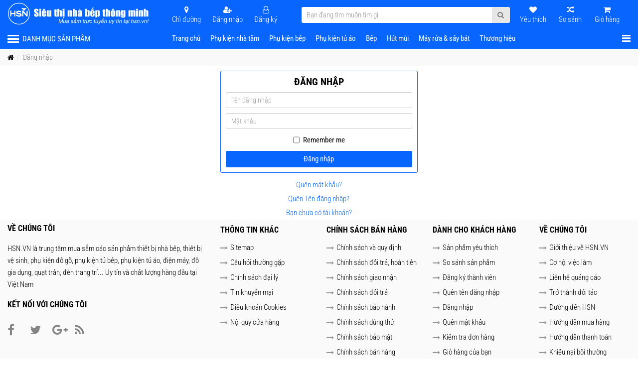

--- FILE ---
content_type: text/html; charset=utf-8
request_url: https://hsn.vn/dang-nhap?return=aHR0cHM6Ly9oc24udm4vJm1vZGU9ZmF2X2FkZCZmYXZvcml0ZV9pZD0yMzU2MA==
body_size: 25210
content:
<!DOCTYPE html><html xmlns=http://www.w3.org/1999/xhtml xml:lang=vi-vn lang=vi-vn dir=ltr><head prefix="og: http://ogp.me/ns# fb: http://ogp.me/ns/fb# website: http://ogp.me/ns/website#"><meta http-equiv=X-UA-Compatible content="IE=edge"><meta name=viewport content="width=device-width, initial-scale=1"><base href=https://hsn.vn/dang-nhap /><meta http-equiv=content-type content="text/html; charset=utf-8"/><meta name=keywords content="thiết bị nhà bếp, phòng tắm, quạt trần, đèn trang trí, hàng nội địa nhật bản, phụ kiện tủ bếp, phụ kiện tủ áo, phụ kiện cửa gỗ"/><meta name=robots content="noindex, nofollow"/><meta name=description content="Thỏa sức mua sắm qua mạng hàng ngàn sản phẩm thiết bị nhà bếp, thiết bị phòng tắm, đồ gia dụng, điện máy, quạt trần, đèn trang trí với giá rẻ hơn và khuyến mại hấp dẫn tại HSN"/><meta name=generator content=Joomla /><title>Đăng nhập</title><link href=/templates/vina_subex/images/favicon.ico rel="shortcut icon" type=image/vnd.microsoft.icon /><style>html{visibility:hidden}</style><link rel=preload as=style onload="setTimeout(function(){document.querySelector('html').style.visibility='visible';}, 1);this.onload=null;this.rel='stylesheet'" href=/media/plg_jspeed/cache/css/52b2d1b24fd979b5e61c2f7a61e638d7_0.css data-css=""/> <script type=application/json class="joomla-script-options new">{"csrf.token":"863bdfe83233742f2d5cbb7e8cb51f5d","system.paths":{"root":"","base":""},"system.keepalive":{"interval":300000,"uri":"\/component\/ajax\/?format=json"}}</script> <!--[if lt IE 9]><script src="/media/system/js/polyfill.event.js?0090719ec98ae9d91da4f451d90ca8d7" type="text/javascript"></script><![endif]--> <!--[if lt IE 9]><script src="/media/system/js/html5fallback.js?0090719ec98ae9d91da4f451d90ca8d7" type="text/javascript"></script><![endif]--> <script src=/media/plg_jspeed/cache/js/c2c81b7df2e6ac3aa2dacce62f835e78_0.js></script> <script src="/modules/mod_vertical_menu/js/perfect-scrollbar.js?_=1769521050"></script> <script src="/modules/mod_vertical_menu/js/mod_vertical_menu.js?_=1769521050"></script> <script type=application/json id=vme-script-options>{"base":"https:\/\/hsn.vn\/","itemid":479}</script> <svg height=0 style=position:absolute><symbol id=sym-point-to-right viewBox="0 0 451.846 451.847"><path fill=currentColor d=M345.441,248.292L151.154,442.573c-12.359,12.365-32.397,12.365-44.75,0c-12.354-12.354-12.354-32.391,0-44.744L278.318,225.92L106.409,54.017c-12.354-12.359-12.354-32.394,0-44.748c12.354-12.359,32.391-12.359,44.75,0l194.287,194.284c6.177,6.18,9.262,14.271,9.262,22.366C354.708,234.018,351.617,242.115,345.441,248.292z /></symbol></svg> <script type=application/ld+json data-type=gsd>{"@context":"https://schema.org","@type":"BreadcrumbList","itemListElement":[{"@type":"ListItem","position":1,"name":"HSN.VN","item":"https://hsn.vn/"},{"@type":"ListItem","position":2,"name":"Đăng nhập","item":"https://hsn.vn/dang-nhap"}]}</script><meta property=og:type content=website /><meta property=og:title content="Đăng nhập"/><meta property=og:url content=https://hsn.vn/dang-nhap /><meta property=og:site_name content="HSN.VN - NHÀ BẾP THÔNG MINH!"/><meta property=og:description content="Thỏa sức mua sắm qua mạng hàng ngàn sản phẩm thiết bị nhà bếp, thiết bị phòng tắm, đồ gia dụng, điện máy, quạt trần, đèn trang trí với giá rẻ hơn và khuyến mại hấp dẫn tại HSN"/><meta property=og:image content=https://hsn.vn/images/favicon.png /><meta property=og:image:width content=180 /><meta property=og:image:height content=180 /><meta property=og:image:type content=image/png /><meta property=fb:app_id content=457901374319817 /><meta name=norton-safeweb-site-verification content=yr-2n1ethjf8ht4x-rw07e-y1-8r1mvnjzc9xs406c4chm-uy6qgqkqwqjk3yl8dse2qby3k073sgosw4f91wmiocht8xu29lye6nhd4vddmowq816-om6fzdcjmp1ru /> <script type=application/json>
  window.dataLayer = window.dataLayer ||[];
  function gtag(){dataLayer.push(arguments);}gtag('js',new Date());

  gtag('config','UA-108862646-1');
</script><noscript><style>.jspeed-img-lazyload{display:none}</style> </noscript> </head><body class="site com-users view-login layout-default no-task itemid-479 vi-vn ltr  layout-fluid page-home1  no-home-page"><div class=body-innerwrapper><section id=sp-top-bar><div class=container><div class=row><div id=sp-top1 class="col-sm-12 col-md-12"><div class="sp-column "></div></div></div></div></section><section id=sp-logo-header><div class=container><div class=row><div id=sp-logo class="col-sm-3 col-md-3"><div class="sp-column "><a class=logo href=/ aria-label="HSN.VN | Siêu thị nhà bếp thông minh"><svg version=1.1 style="pointer-events: none; display: inherit; width: 100%; height: 100%;" id=svg14 viewBox="0 0 346.49969 53.999699" sodipodi:docname=0833b1a16e5e0ed0e22c728c478d1198.cdr xmlns:inkscape=http://www.inkscape.org/namespaces/inkscape xmlns:sodipodi=http://sodipodi.sourceforge.net/DTD/sodipodi-0.dtd xmlns=http://www.w3.org/2000/svg xmlns:svg=http://www.w3.org/2000/svg> <defs id=defs18 /> <sodipodi:namedview id="namedview16" pagecolor="#ffffff" bordercolor="#666666" borderopacity="1.0" inkscape:pageshadow="2" inkscape:pageopacity="0.0" inkscape:pagecheckerboard="0"/> <path d="M -1e-4,-0.0873 V 54.087 H 346.4997 V -0.0873 Z" style=fill:#0866ff;fill-rule:evenodd id=path2 /> <path d="m 122.5867,49.4813 1.9683,-9.4279 h 1.5714 l 0.8735,6.1052 c 0.1142,0.8123 0.1869,1.5821 0.2197,2.3084 0.2613,-0.6183 0.698,-1.4766 1.3128,-2.5671 l 3.2979,-5.8465 h 1.5803 l -1.9922,9.4279 h -1.2428 l 1.001,-4.5842 c 0.2285,-1.0585 0.5527,-2.2473 0.9744,-3.5663 -0.2826,0.6077 -0.621,1.2685 -1.0099,1.9789 l -3.4999,6.1716 h -1.2136 l -0.8672,-6.0546 c -0.0806,-0.5537 -0.1382,-1.1941 -0.171,-1.9249 -0.1116,0.838 -0.2197,1.5006 -0.3251,1.9833 l -1.2481,5.9962 z m 15.4045,-1.2357 c -0.8185,0.9195 -1.6591,1.381 -2.5175,1.381 -0.5262,0 -0.9523,-0.1497 -1.2765,-0.45 -0.3251,-0.3012 -0.4872,-0.6697 -0.4872,-1.1046 0,-0.287 0.0806,-0.7787 0.2392,-1.4785 l 0.8973,-3.9464 h 1.1693 l -0.9939,4.4248 c -0.0832,0.3685 -0.1249,0.6555 -0.1249,0.8601 0,0.2347 0.0789,0.419 0.2392,0.5483 0.1577,0.132 0.3924,0.1976 0.7025,0.1976 0.3313,0 0.6537,-0.0789 0.97,-0.2365 0.3162,-0.1586 0.5881,-0.3712 0.8158,-0.6387 0.2285,-0.2684 0.4155,-0.5865 0.5598,-0.9532 0.0948,-0.2321 0.2064,-0.6422 0.3314,-1.2304 l 0.6501,-2.972 h 1.1561 l -1.5122,6.8342 h -1.0754 z m 7.2638,0.3862 c -0.4039,0.3472 -0.7919,0.5997 -1.1631,0.7574 -0.3729,0.1577 -0.7724,0.2374 -1.1976,0.2374 -0.6307,0 -1.1374,-0.1851 -1.5236,-0.5554 -0.3862,-0.3694 -0.5794,-0.8433 -0.5794,-1.42 0,-0.3818 0.0877,-0.7175 0.2614,-1.0116 0.1736,-0.2923 0.4039,-0.5271 0.6891,-0.7051 0.287,-0.1772 0.6387,-0.3048 1.0551,-0.3818 0.2639,-0.0523 0.7618,-0.0922 1.4952,-0.1223 0.7326,-0.031 1.2597,-0.1081 1.5777,-0.2312 0.0904,-0.318 0.1364,-0.5811 0.1364,-0.7919 0,-0.2702 -0.0992,-0.481 -0.2967,-0.636 -0.272,-0.2135 -0.6671,-0.3207 -1.1897,-0.3207 -0.489,0 -0.8911,0.1072 -1.2047,0.3251 -0.3118,0.217 -0.5377,0.5262 -0.6803,0.9257 l -1.172,-0.1054 c 0.2392,-0.6759 0.6192,-1.1941 1.1392,-1.5538 0.52,-0.3596 1.1764,-0.5394 1.9683,-0.5394 0.8433,0 1.5103,0.201 2.0037,0.6032 0.3765,0.3003 0.5652,0.6909 0.5652,1.1693 0,0.365 -0.0523,0.7857 -0.1577,1.2667 l -0.3765,1.6964 c -0.1187,0.5395 -0.178,0.9788 -0.178,1.3163 0,0.2153 0.0461,0.5227 0.1408,0.9266 h -1.1763 c -0.0638,-0.2241 -0.1099,-0.5049 -0.1365,-0.8495 z m 0.4368,-2.6132 c -0.1639,0.0629 -0.3402,0.1134 -0.5262,0.1462 -0.1887,0.0354 -0.5032,0.0726 -0.9399,0.1098 -0.6777,0.0594 -1.1542,0.1364 -1.4324,0.2286 -0.279,0.0921 -0.4898,0.2391 -0.6307,0.4411 -0.1426,0.202 -0.2126,0.4234 -0.2126,0.667 0,0.3269 0.1125,0.5953 0.3384,0.8035 0.2232,0.2108 0.5439,0.3162 0.9611,0.3162 0.3862,0 0.7574,-0.101 1.1126,-0.3056 0.3552,-0.2037 0.636,-0.4872 0.8451,-0.8513 0.2064,-0.3641 0.3685,-0.8823 0.4846,-1.5555 z m 6.0555,1.1188 1.1719,-0.0655 c 0,0.333 0.0505,0.6183 0.1542,0.8557 0.1009,0.2347 0.2896,0.4278 0.5634,0.5775 0.2772,0.1506 0.597,0.2259 0.962,0.2259 0.5111,0 0.8947,-0.1036 1.1498,-0.31 0.2569,-0.2038 0.3835,-0.4474 0.3835,-0.7264 0,-0.1993 -0.0761,-0.3907 -0.2276,-0.5705 -0.1586,-0.1798 -0.5422,-0.4013 -1.1498,-0.6652 -0.6104,-0.2605 -1.001,-0.4447 -1.172,-0.5528 -0.2905,-0.1754 -0.5076,-0.3818 -0.6546,-0.621 -0.1471,-0.2374 -0.2197,-0.5093 -0.2197,-0.8185 0,-0.5377 0.2135,-1.001 0.6413,-1.3872 0.4279,-0.3835 1.0249,-0.5766 1.7947,-0.5766 0.854,0 1.5059,0.1975 1.9515,0.5943 0.4474,0.3951 0.6786,0.9178 0.6954,1.5644 l -1.1321,0.0797 c -0.0177,-0.4128 -0.1621,-0.7396 -0.4349,-0.9815 -0.272,-0.2409 -0.6582,-0.3623 -1.156,-0.3623 -0.4022,0 -0.7131,0.0922 -0.9355,0.2773 -0.2214,0.186 -0.3313,0.3862 -0.3313,0.6006 0,0.2135 0.0966,0.4039 0.2879,0.5669 0.1276,0.1116 0.4562,0.2826 0.9877,0.5129 0.8867,0.3845 1.4439,0.6874 1.6742,0.9107 0.3685,0.3534 0.5528,0.7857 0.5528,1.295 0,0.3384 -0.1028,0.6697 -0.3109,0.9939 -0.2064,0.3251 -0.5227,0.5847 -0.9488,0.7796 -0.4252,0.1957 -0.9257,0.2923 -1.5032,0.2923 -0.7857,0 -1.4545,-0.1958 -2.0055,-0.5864 -0.551,-0.388 -0.8141,-1.0249 -0.7884,-1.9028 z m 11.0737,1.4944 c -0.4039,0.3472 -0.7919,0.5997 -1.1631,0.7574 -0.3729,0.1577 -0.7724,0.2374 -1.1976,0.2374 -0.6307,0 -1.1374,-0.1851 -1.5236,-0.5554 -0.3863,-0.3694 -0.5794,-0.8433 -0.5794,-1.42 0,-0.3818 0.0877,-0.7175 0.2614,-1.0116 0.1736,-0.2923 0.4039,-0.5271 0.6891,-0.7051 0.287,-0.1772 0.6387,-0.3048 1.0551,-0.3818 0.2639,-0.0523 0.7618,-0.0922 1.4952,-0.1223 0.7326,-0.031 1.2597,-0.1081 1.5777,-0.2312 0.0903,-0.318 0.1364,-0.5811 0.1364,-0.7919 0,-0.2702 -0.0992,-0.481 -0.2967,-0.636 -0.272,-0.2135 -0.6671,-0.3207 -1.1897,-0.3207 -0.489,0 -0.8912,0.1072 -1.2047,0.3251 -0.3118,0.217 -0.5377,0.5262 -0.6804,0.9257 l -1.1719,-0.1054 c 0.2392,-0.6759 0.6192,-1.1941 1.1392,-1.5538 0.52,-0.3596 1.1764,-0.5394 1.9683,-0.5394 0.8433,0 1.5103,0.201 2.0037,0.6032 0.3756,0.3003 0.5643,0.6909 0.5643,1.1693 0,0.365 -0.0523,0.7857 -0.1577,1.2667 l -0.3756,1.6964 c -0.1187,0.5395 -0.178,0.9788 -0.178,1.3163 0,0.2153 0.046,0.5227 0.1408,0.9266 h -1.1764 c -0.0637,-0.2241 -0.1098,-0.5049 -0.1364,-0.8495 z m 0.4367,-2.6132 c -0.1638,0.0629 -0.3401,0.1134 -0.5261,0.1462 -0.1887,0.0354 -0.5032,0.0726 -0.9399,0.1098 -0.6777,0.0594 -1.1542,0.1364 -1.4324,0.2286 -0.279,0.0921 -0.4899,0.2391 -0.6307,0.4411 -0.1426,0.202 -0.2126,0.4234 -0.2126,0.667 0,0.3269 0.1125,0.5953 0.3384,0.8035 0.2232,0.2108 0.5439,0.3162 0.9611,0.3162 0.3862,0 0.7574,-0.101 1.1126,-0.3056 0.3552,-0.2037 0.636,-0.4872 0.8451,-0.8513 0.2064,-0.3641 0.3685,-0.8823 0.4845,-1.5555 z m -2.4909,-5.873 h 0.7645 c 0.046,0.3118 0.1506,0.5377 0.3135,0.6803 0.1622,0.1426 0.3925,0.2152 0.6866,0.2152 0.31,0 0.5749,-0.0797 0.8016,-0.2374 0.2233,-0.1576 0.3951,-0.3773 0.5156,-0.6581 h 0.7769 c -0.1453,0.5129 -0.4102,0.9212 -0.7946,1.2224 -0.3862,0.3003 -0.8318,0.45 -1.3367,0.45 -0.4979,0 -0.9045,-0.1515 -1.2181,-0.4544 -0.3135,-0.3012 -0.4827,-0.7096 -0.5093,-1.218 z m 1.3562,-0.6192 1.2118,-1.7646 h 1.4616 l -1.7114,1.7646 z m 3.4131,9.9549 1.4306,-6.8342 h 1.1569 l -0.2374,1.1304 c 0.4323,-0.4828 0.8212,-0.8168 1.1613,-0.9984 0.342,-0.1842 0.7105,-0.2763 1.11,-0.2763 0.426,0 0.7813,0.1116 1.0665,0.3375 0.2852,0.2241 0.4721,0.5377 0.5616,0.9416 0.349,-0.4279 0.7158,-0.7485 1.1002,-0.9611 0.3836,-0.2135 0.7875,-0.318 1.2136,-0.318 0.5705,0 0.9983,0.1337 1.2836,0.403 0.2852,0.2702 0.4278,0.6475 0.4278,1.1348 0,0.2108 -0.0505,0.558 -0.1515,1.0426 l -0.9345,4.3981 h -1.1569 l 0.9461,-4.508 c 0.0815,-0.3685 0.1231,-0.6316 0.1231,-0.7901 0,-0.2233 -0.0726,-0.3995 -0.2135,-0.5262 -0.1426,-0.1293 -0.3419,-0.1931 -0.6006,-0.1931 -0.349,0 -0.7024,0.1054 -1.0647,0.3136 -0.3623,0.2081 -0.6432,0.4827 -0.8425,0.8229 -0.2002,0.3402 -0.3756,0.8628 -0.527,1.567 l -0.6936,3.3139 h -1.156 l 0.9655,-4.6045 c 0.0673,-0.3136 0.1028,-0.5351 0.1028,-0.6688 0,-0.2224 -0.07,-0.4022 -0.2082,-0.5377 -0.1409,-0.1391 -0.3233,-0.2064 -0.5448,-0.2064 -0.3313,0 -0.6776,0.1054 -1.04,0.3136 -0.364,0.2108 -0.6581,0.5022 -0.8867,0.876 -0.2285,0.373 -0.4145,0.9062 -0.5598,1.5999 l -0.6759,3.2279 z m 17.3498,-0.9434 -0.1931,0.9523 c -0.279,0.0726 -0.5492,0.1098 -0.8105,0.1098 -0.4624,0 -0.8291,-0.1143 -1.1037,-0.3428 -0.2038,-0.171 -0.3074,-0.4057 -0.3074,-0.7025 0,-0.1488 0.0549,-0.4951 0.1674,-1.0355 l 0.8291,-3.9765 h -0.9212 l 0.1842,-0.8956 h 0.9213 l 0.3534,-1.6742 1.3323,-0.8016 -0.5271,2.4758 h 1.1463 l -0.1975,0.8956 h -1.133 l -0.7902,3.7816 c -0.0983,0.4801 -0.147,0.768 -0.147,0.8619 0,0.1382 0.0398,0.2436 0.1187,0.3163 0.0788,0.0726 0.209,0.1098 0.3889,0.1098 0.2569,0 0.4872,-0.0239 0.6891,-0.0744 z m 0.9497,0.9434 1.4226,-6.8342 h 1.0382 l -0.2941,1.3979 c 0.3552,-0.5244 0.6998,-0.9124 1.0382,-1.1649 0.3357,-0.2524 0.6803,-0.3773 1.0311,-0.3773 0.2303,0 0.5155,0.0832 0.8539,0.2498 l -0.4739,1.0798 c -0.202,-0.1497 -0.4243,-0.2241 -0.6635,-0.2241 -0.4075,0 -0.8273,0.2285 -1.257,0.6829 -0.4305,0.4545 -0.7706,1.2703 -1.0187,2.4511 l -0.5704,2.739 z m 11.9197,-5.5169 0.2737,-1.3173 h 1.3172 l -0.2392,1.1498 c -0.1736,0.8256 -0.4367,1.3828 -0.7857,1.6681 -0.4084,0.3339 -1.0275,0.5137 -1.8567,0.5403 l -0.768,3.476 h -1.0781 l 0.2747,-1.2419 c -0.823,0.9239 -1.6654,1.3872 -2.5282,1.3872 -0.5226,0 -0.9478,-0.1497 -1.2774,-0.4482 -0.3295,-0.2959 -0.4934,-0.6697 -0.4934,-1.1144 0,-0.2879 0.0718,-0.7795 0.2188,-1.4793 l 0.8256,-3.9376 h 1.1543 l -0.9133,4.361 c -0.0762,0.3711 -0.1161,0.6537 -0.1161,0.8513 0,0.5465 0.3136,0.8185 0.939,0.8185 0.6918,0 1.2889,-0.2941 1.7894,-0.8797 0.2214,-0.2657 0.4057,-0.5864 0.5545,-0.9593 0.0992,-0.2525 0.2135,-0.667 0.3428,-1.2402 l 0.6608,-2.9516 h 1.1543 l -0.6325,2.8506 c 0.652,-0.0132 1.1285,-0.1771 1.4288,-0.4934 0.2126,-0.2197 0.3685,-0.566 0.4695,-1.0399 z m -6.0733,7.611 0.2773,-1.3172 h 1.3163 l -0.2834,1.3172 z m 11.5858,-4.5824 1.1719,0.1178 c -0.2914,0.8522 -0.7069,1.4838 -1.2463,1.8966 -0.5377,0.4128 -1.1498,0.6192 -1.8372,0.6192 -0.7441,0 -1.3447,-0.2401 -1.808,-0.7202 -0.4606,-0.4783 -0.6918,-1.148 -0.6918,-2.0082 0,-0.7441 0.147,-1.4749 0.4438,-2.195 0.2958,-0.7176 0.7201,-1.2659 1.2702,-1.6388 0.5537,-0.3756 1.1835,-0.5616 1.8895,-0.5616 0.7335,0 1.3155,0.2055 1.7451,0.6209 0.4278,0.4146 0.6431,0.9611 0.6431,1.6432 l -1.1454,0.0798 c -0.004,-0.4332 -0.1293,-0.7734 -0.3773,-1.017 -0.2463,-0.2436 -0.5732,-0.3658 -0.9771,-0.3658 -0.4677,0 -0.8734,0.147 -1.218,0.4429 -0.342,0.2941 -0.6121,0.7423 -0.8079,1.3429 -0.1949,0.6015 -0.2941,1.1808 -0.2941,1.7362 0,0.582 0.1302,1.0187 0.3862,1.3084 0.2569,0.2914 0.5758,0.4367 0.9532,0.4367 0.3791,0 0.7396,-0.1426 1.086,-0.4305 0.3446,-0.2852 0.6165,-0.7219 0.8141,-1.3075 z m 8.2506,1.5449 -0.1931,0.9523 c -0.2791,0.0726 -0.5492,0.1098 -0.8106,0.1098 -0.4624,0 -0.8291,-0.1143 -1.1037,-0.3428 -0.2037,-0.171 -0.3074,-0.4057 -0.3074,-0.7025 0,-0.1488 0.0549,-0.4951 0.1674,-1.0355 l 0.8292,-3.9765 h -0.9213 l 0.1843,-0.8956 h 0.9212 l 0.3535,-1.6742 1.3323,-0.8016 -0.5271,2.4758 h 1.1463 l -0.1976,0.8956 h -1.133 l -0.7901,3.7816 c -0.0983,0.4801 -0.1471,0.768 -0.1471,0.8619 0,0.1382 0.0399,0.2436 0.1187,0.3163 0.0789,0.0726 0.2091,0.1098 0.3889,0.1098 0.2569,0 0.4872,-0.0239 0.6892,-0.0744 z m 5.6046,-0.2923 c -0.8185,0.9195 -1.6591,1.381 -2.5175,1.381 -0.5262,0 -0.9523,-0.1497 -1.2765,-0.45 -0.3251,-0.3012 -0.4872,-0.6697 -0.4872,-1.1046 0,-0.287 0.0806,-0.7787 0.2392,-1.4785 l 0.8973,-3.9464 h 1.1693 l -0.9939,4.4248 c -0.0832,0.3685 -0.1249,0.6555 -0.1249,0.8601 0,0.2347 0.0789,0.419 0.2392,0.5483 0.1577,0.132 0.3924,0.1976 0.7025,0.1976 0.3313,0 0.6537,-0.0789 0.97,-0.2365 0.3162,-0.1586 0.5881,-0.3712 0.8158,-0.6387 0.2285,-0.2684 0.4155,-0.5865 0.5598,-0.9532 0.0948,-0.2321 0.2064,-0.6422 0.3313,-1.2304 l 0.6502,-2.972 h 1.1561 l -1.5122,6.8342 h -1.0754 z m 2.2208,3.8649 0.0656,-1.0994 c 0.2418,0.0682 0.4739,0.1028 0.7024,0.1028 0.2374,0 0.4279,-0.0523 0.5749,-0.1603 0.1887,-0.14 0.3951,-0.4057 0.6192,-0.7937 l 0.373,-0.6653 -1.1366,-6.8475 h 1.1454 l 0.5138,3.4371 c 0.1027,0.6776 0.1904,1.3562 0.2631,2.0338 l 3.0552,-5.4709 h 1.2047 l -4.3503,7.7298 c -0.419,0.7547 -0.7919,1.257 -1.117,1.5006 -0.3242,0.2462 -0.6998,0.3694 -1.1232,0.3694 -0.2702,0 -0.5333,-0.0461 -0.7902,-0.1364 z m 12.0526,-4.9465 1.1321,0.1054 c -0.1639,0.5616 -0.5395,1.0922 -1.1259,1.5998 -0.5855,0.5049 -1.2853,0.7574 -2.0976,0.7574 -0.5067,0 -0.9727,-0.1169 -1.3935,-0.349 -0.4234,-0.2348 -0.7467,-0.5732 -0.9682,-1.0187 -0.2214,-0.4456 -0.3313,-0.9523 -0.3313,-1.521 0,-0.7441 0.1737,-1.466 0.5182,-2.1659 0.3464,-0.6998 0.7946,-1.2206 1.343,-1.5608 0.5509,-0.3401 1.1453,-0.5084 1.7867,-0.5084 0.8158,0 1.4678,0.2515 1.955,0.7565 0.4872,0.5031 0.7308,1.1923 0.7308,2.063 0,0.334 -0.031,0.6742 -0.0903,1.025 h -5.0448 c -0.0178,0.1337 -0.0266,0.2524 -0.0266,0.3596 0,0.6413 0.147,1.1285 0.4429,1.466 0.2941,0.3358 0.6564,0.505 1.0825,0.505 0.3995,0 0.7946,-0.1294 1.1826,-0.3907 0.3862,-0.2586 0.6891,-0.6342 0.9044,-1.1232 z m -3.3998,-1.7123 h 3.8498 c 0.004,-0.1178 0.006,-0.2038 0.006,-0.2569 0,-0.5793 -0.147,-1.0249 -0.4385,-1.3341 -0.2941,-0.3091 -0.6697,-0.4633 -1.1303,-0.4633 -0.5005,0 -0.9549,0.1719 -1.3651,0.512 -0.4128,0.342 -0.7175,0.8558 -0.9221,1.5423 z m 0.6564,-3.6337 1.7008,-1.7646 h 1.2835 l 0.7973,1.7646 h -1.0161 l -0.5164,-1.1418 -1.0639,1.1418 z m 1.6724,-2.2916 1.211,-1.7646 h 1.4625 l -1.7123,1.7646 z m 3.36,9.9549 1.4306,-6.8342 h 1.0621 l -0.2454,1.1941 c 0.4624,-0.465 0.8947,-0.8052 1.2995,-1.0187 0.404,-0.2126 0.8141,-0.3197 1.2358,-0.3197 0.5598,0 0.9983,0.1505 1.3172,0.4517 0.318,0.3003 0.4783,0.7025 0.4783,1.2074 0,0.2516 -0.0593,0.6493 -0.178,1.1932 l -0.9239,4.1262 h -1.1569 l 0.9593,-4.3211 c 0.0939,-0.4216 0.1427,-0.7308 0.1427,-0.9327 0,-0.2259 -0.0789,-0.4102 -0.2392,-0.551 -0.1604,-0.1426 -0.3907,-0.2126 -0.6936,-0.2126 -0.6077,0 -1.1489,0.2126 -1.6246,0.6404 -0.474,0.4279 -0.823,1.1614 -1.0453,2.1995 l -0.6626,3.1775 z m 15.6499,-1.2357 c -0.8185,0.9195 -1.6591,1.381 -2.5175,1.381 -0.5262,0 -0.9523,-0.1497 -1.2765,-0.45 -0.3251,-0.3012 -0.4872,-0.6697 -0.4872,-1.1046 0,-0.287 0.0806,-0.7787 0.2392,-1.4785 l 0.8973,-3.9464 h 1.1693 l -0.9939,4.4248 c -0.0832,0.3685 -0.1249,0.6555 -0.1249,0.8601 0,0.2347 0.0789,0.419 0.2392,0.5483 0.1577,0.132 0.3924,0.1976 0.7025,0.1976 0.3313,0 0.6537,-0.0789 0.9699,-0.2365 0.3163,-0.1586 0.5882,-0.3712 0.8159,-0.6387 0.2285,-0.2684 0.4154,-0.5865 0.5598,-0.9532 0.0948,-0.2321 0.2064,-0.6422 0.3313,-1.2304 l 0.6502,-2.972 h 1.156 l -1.5121,6.8342 h -1.0754 z m 2.2208,3.8649 0.0655,-1.0994 c 0.2419,0.0682 0.474,0.1028 0.7025,0.1028 0.2374,0 0.4279,-0.0523 0.5749,-0.1603 0.1887,-0.14 0.3951,-0.4057 0.6192,-0.7937 l 0.3729,-0.6653 -1.1365,-6.8475 H 251.9 l 0.5138,3.4371 c 0.1027,0.6776 0.1904,1.3562 0.2631,2.0338 l 3.0552,-5.4709 h 1.2047 l -4.3503,7.7298 c -0.419,0.7547 -0.7919,1.257 -1.117,1.5006 -0.3242,0.2462 -0.6998,0.3694 -1.1232,0.3694 -0.2702,0 -0.5333,-0.0461 -0.7902,-0.1364 z m 13.3982,-3.5726 -0.1932,0.9523 c -0.279,0.0726 -0.5492,0.1098 -0.8105,0.1098 -0.4624,0 -0.8291,-0.1143 -1.1037,-0.3428 -0.2038,-0.171 -0.3074,-0.4057 -0.3074,-0.7025 0,-0.1488 0.0549,-0.4951 0.1674,-1.0355 l 0.8291,-3.9765 h -0.9212 l 0.1842,-0.8956 h 0.9213 l 0.3534,-1.6742 1.3323,-0.8016 -0.527,2.4758 h 1.1462 l -0.1975,0.8956 h -1.133 l -0.7901,3.7816 c -0.0984,0.4801 -0.1471,0.768 -0.1471,0.8619 0,0.1382 0.0399,0.2436 0.1187,0.3163 0.0788,0.0726 0.2091,0.1098 0.3889,0.1098 0.2569,0 0.4872,-0.0239 0.6892,-0.0744 z m 1.3446,0.9434 1.4236,-6.8342 h 1.156 l -1.4218,6.8342 z m 1.1073,-7.6633 1.2118,-1.7646 h 1.4617 l -1.7123,1.7646 z m 2.1446,7.6633 1.4306,-6.8342 h 1.0622 l -0.2454,1.1941 c 0.4624,-0.465 0.8947,-0.8052 1.2986,-1.0187 0.4039,-0.2126 0.8141,-0.3197 1.2357,-0.3197 0.5599,0 0.9984,0.1505 1.3173,0.4517 0.318,0.3003 0.4783,0.7025 0.4783,1.2074 0,0.2516 -0.0593,0.6493 -0.178,1.1932 l -0.924,4.1262 h -1.1569 l 0.9594,-4.3211 c 0.0939,-0.4216 0.1426,-0.7308 0.1426,-0.9327 0,-0.2259 -0.0788,-0.4102 -0.2392,-0.551 -0.1603,-0.1426 -0.3906,-0.2126 -0.6936,-0.2126 -0.6076,0 -1.148,0.2126 -1.6237,0.6404 -0.4739,0.4279 -0.8229,1.1614 -1.0453,2.1995 l -0.6626,3.1775 z m 13.7029,-0.9434 -0.1931,0.9523 c -0.279,0.0726 -0.5492,0.1098 -0.8105,0.1098 -0.4624,0 -0.8292,-0.1143 -1.1038,-0.3428 -0.2037,-0.171 -0.3074,-0.4057 -0.3074,-0.7025 0,-0.1488 0.055,-0.4951 0.1675,-1.0355 l 0.8291,-3.9765 h -0.9213 l 0.1843,-0.8956 h 0.9213 l 0.3534,-1.6742 1.3323,-0.8016 -0.5271,2.4758 h 1.1463 l -0.1976,0.8956 h -1.1329 l -0.7902,3.7816 c -0.0983,0.4801 -0.147,0.768 -0.147,0.8619 0,0.1382 0.0398,0.2436 0.1187,0.3163 0.0788,0.0726 0.209,0.1098 0.3888,0.1098 0.2569,0 0.4872,-0.0239 0.6892,-0.0744 z m 5.5453,0.0939 c -0.4039,0.3472 -0.7919,0.5997 -1.1631,0.7574 -0.3729,0.1577 -0.7724,0.2374 -1.1976,0.2374 -0.6307,0 -1.1374,-0.1851 -1.5237,-0.5554 -0.3862,-0.3694 -0.5793,-0.8433 -0.5793,-1.42 0,-0.3818 0.0877,-0.7175 0.2613,-1.0116 0.1737,-0.2923 0.404,-0.5271 0.6892,-0.7051 0.287,-0.1772 0.6387,-0.3048 1.055,-0.3818 0.264,-0.0523 0.7618,-0.0922 1.4953,-0.1223 0.7326,-0.031 1.2597,-0.1081 1.5777,-0.2312 0.0903,-0.318 0.1364,-0.5811 0.1364,-0.7919 0,-0.2702 -0.0992,-0.481 -0.2968,-0.636 -0.2719,-0.2135 -0.667,-0.3207 -1.1896,-0.3207 -0.489,0 -0.8912,0.1072 -1.2048,0.3251 -0.3118,0.217 -0.5377,0.5262 -0.6803,0.9257 l -1.1719,-0.1054 c 0.2391,-0.6759 0.6192,-1.1941 1.1391,-1.5538 0.52,-0.3596 1.1764,-0.5394 1.9684,-0.5394 0.8433,0 1.5103,0.201 2.0037,0.6032 0.3756,0.3003 0.5643,0.6909 0.5643,1.1693 0,0.365 -0.0523,0.7857 -0.1577,1.2667 l -0.3756,1.6964 c -0.1187,0.5395 -0.178,0.9788 -0.178,1.3163 0,0.2153 0.046,0.5227 0.1408,0.9266 h -1.1764 c -0.0638,-0.2241 -0.1098,-0.5049 -0.1364,-0.8495 z m 0.4367,-2.6132 c -0.1639,0.0629 -0.3401,0.1134 -0.5262,0.1462 -0.1886,0.0354 -0.5031,0.0726 -0.9398,0.1098 -0.6777,0.0594 -1.1543,0.1364 -1.4324,0.2286 -0.279,0.0921 -0.4899,0.2391 -0.6307,0.4411 -0.1426,0.202 -0.2126,0.4234 -0.2126,0.667 0,0.3269 0.1125,0.5953 0.3384,0.8035 0.2232,0.2108 0.5439,0.3162 0.9611,0.3162 0.3862,0 0.7574,-0.101 1.1126,-0.3056 0.3552,-0.2037 0.636,-0.4872 0.8451,-0.8513 0.2064,-0.3641 0.3685,-0.8823 0.4845,-1.5555 z m -3.1881,5.5568 0.2764,-1.3172 h 1.3163 l -0.2825,1.3172 z m 7.1513,-10.2056 0.2764,-1.3164 h 1.1569 l -0.2764,1.3164 z m -1.6981,8.1115 1.4306,-6.8342 h 1.1569 l -1.4315,6.8342 z m 6.6109,0 1.9754,-9.4279 h 1.1569 l -0.7591,3.6231 c 0.4252,-0.419 0.8229,-0.7202 1.1887,-0.9018 0.3694,-0.1825 0.7468,-0.2719 1.133,-0.2719 0.5572,0 0.9895,0.1488 1.2986,0.4473 0.3074,0.2959 0.4616,0.6892 0.4616,1.1781 0,0.2392 -0.0727,0.6804 -0.2179,1.3235 l -0.893,4.0296 h -1.1569 l 0.9116,-4.1306 c 0.1293,-0.5988 0.1948,-0.9744 0.1948,-1.1303 0,-0.2215 -0.0744,-0.4031 -0.2258,-0.5439 -0.1515,-0.1426 -0.3712,-0.2126 -0.6564,-0.2126 -0.4128,0 -0.8053,0.1098 -1.1782,0.3313 -0.3729,0.2197 -0.667,0.52 -0.8805,0.9044 -0.2108,0.3818 -0.4057,1.0001 -0.5811,1.8523 l -0.6148,2.9294 z m 7.4286,-2.3439 1.1719,-0.0655 c 0,0.333 0.0505,0.6183 0.1542,0.8557 0.101,0.2347 0.2896,0.4278 0.5634,0.5775 0.2772,0.1506 0.597,0.2259 0.962,0.2259 0.5111,0 0.8947,-0.1036 1.1498,-0.31 0.2569,-0.2038 0.3835,-0.4474 0.3835,-0.7264 0,-0.1993 -0.0761,-0.3907 -0.2276,-0.5705 -0.1586,-0.1798 -0.5421,-0.4013 -1.1498,-0.6652 -0.6104,-0.2605 -1.001,-0.4447 -1.172,-0.5528 -0.2905,-0.1754 -0.5076,-0.3818 -0.6546,-0.621 -0.147,-0.2374 -0.2197,-0.5093 -0.2197,-0.8185 0,-0.5377 0.2135,-1.001 0.6414,-1.3872 0.4278,-0.3835 1.0249,-0.5766 1.7946,-0.5766 0.854,0 1.506,0.1975 1.9515,0.5943 0.4474,0.3951 0.6786,0.9178 0.6954,1.5644 l -1.1321,0.0797 c -0.0177,-0.4128 -0.1621,-0.7396 -0.4349,-0.9815 -0.272,-0.2409 -0.6582,-0.3623 -1.156,-0.3623 -0.4022,0 -0.7131,0.0922 -0.9355,0.2773 -0.2214,0.186 -0.3313,0.3862 -0.3313,0.6006 0,0.2135 0.0966,0.4039 0.2879,0.5669 0.1276,0.1116 0.4562,0.2826 0.9877,0.5129 0.8867,0.3845 1.4439,0.6874 1.6742,0.9107 0.3685,0.3534 0.5528,0.7857 0.5528,1.295 0,0.3384 -0.1028,0.6697 -0.3109,0.9939 -0.2064,0.3251 -0.5227,0.5847 -0.9488,0.7796 -0.4252,0.1957 -0.9256,0.2923 -1.5032,0.2923 -0.7857,0 -1.4545,-0.1958 -2.0055,-0.5864 -0.551,-0.388 -0.8141,-1.0249 -0.7884,-1.9028 z m 6.4657,2.3439 1.4306,-6.8342 h 1.0621 l -0.2454,1.1941 c 0.4624,-0.465 0.8947,-0.8052 1.2986,-1.0187 0.404,-0.2126 0.8141,-0.3197 1.2358,-0.3197 0.5598,0 0.9983,0.1505 1.3172,0.4517 0.318,0.3003 0.4783,0.7025 0.4783,1.2074 0,0.2516 -0.0593,0.6493 -0.178,1.1932 l -0.9239,4.1262 h -1.1569 l 0.9593,-4.3211 c 0.0939,-0.4216 0.1426,-0.7308 0.1426,-0.9327 0,-0.2259 -0.0788,-0.4102 -0.2391,-0.551 -0.1604,-0.1426 -0.3907,-0.2126 -0.6936,-0.2126 -0.6077,0 -1.1481,0.2126 -1.6238,0.6404 -0.4739,0.4279 -0.8229,1.1614 -1.0452,2.1995 l -0.6626,3.1775 z m 7.6517,0 0.2764,-1.3163 h 1.3173 l -0.2835,1.3163 z m 5.0564,0 -1.1215,-6.8342 h 1.133 l 0.5855,3.7622 c 0.0664,0.4119 0.1462,1.0833 0.2401,2.0143 0.2241,-0.4854 0.5093,-1.0399 0.8557,-1.6662 l 2.2828,-4.1103 h 1.2286 l -3.9083,6.8342 z m 4.8578,0 1.4307,-6.8342 h 1.0621 l -0.2454,1.1941 c 0.4624,-0.465 0.8947,-0.8052 1.2986,-1.0187 0.404,-0.2126 0.8141,-0.3197 1.2358,-0.3197 0.5598,0 0.9983,0.1505 1.3172,0.4517 0.318,0.3003 0.4783,0.7025 0.4783,1.2074 0,0.2516 -0.0593,0.6493 -0.178,1.1932 l -0.9239,4.1262 h -1.1569 l 0.9593,-4.3211 c 0.0939,-0.4216 0.1426,-0.7308 0.1426,-0.9327 0,-0.2259 -0.0788,-0.4102 -0.2391,-0.551 -0.1604,-0.1426 -0.3907,-0.2126 -0.6936,-0.2126 -0.6077,0 -1.1481,0.2126 -1.6238,0.6404 -0.4739,0.4279 -0.8229,1.1614 -1.0452,2.1995 l -0.6626,3.1775 z m 8.3632,-2.3838 0.7131,-5.1156 0.4057,-1.9285 h 1.4093 l -0.4367,2.0888 -1.3677,4.9553 z m -0.7379,2.3838 0.2772,-1.3163 h 1.3164 l -0.2764,1.3163 z" style=fill:#ffffff;fill-rule:evenodd id=path4 /> <path d="m 74.2408,21.0542 h -4.4726 v -1.3713 c 0,-0.6404 -0.0584,-1.0506 -0.1718,-1.2269 -0.1134,-0.1754 -0.3047,-0.2613 -0.574,-0.2613 -0.2888,0 -0.5076,0.1169 -0.6564,0.3552 -0.148,0.2348 -0.2224,0.5935 -0.2224,1.0745 0,0.6175 0.0815,1.0861 0.2498,1.3988 0.1604,0.3118 0.6174,0.6874 1.3633,1.1321 2.1446,1.2738 3.492,2.3164 4.0509,3.1331 0.5581,0.8168 0.8353,2.1331 0.8353,3.9491 0,1.3207 -0.1559,2.2934 -0.4641,2.9179 -0.3092,0.6254 -0.9062,1.1524 -1.7894,1.5741 -0.8867,0.4217 -1.9143,0.6369 -3.0898,0.6369 -1.2889,0 -2.3908,-0.2462 -3.3006,-0.7343 -0.9142,-0.4881 -1.5121,-1.1091 -1.7929,-1.8629 -0.2817,-0.7583 -0.4216,-1.8284 -0.4216,-3.2191 v -1.211 h 4.4725 v 2.2536 c 0,0.6954 0.062,1.1409 0.1913,1.3402 0.1249,0.1949 0.3473,0.2968 0.668,0.2968 0.3197,0 0.558,-0.1249 0.7148,-0.3791 0.1559,-0.2498 0.2339,-0.6246 0.2339,-1.1206 0,-1.0905 -0.148,-1.8053 -0.4447,-2.1411 -0.3047,-0.3357 -1.0586,-0.8947 -2.2544,-1.6795 -1.1995,-0.7972 -1.9923,-1.3713 -2.3829,-1.73 -0.3862,-0.3597 -0.7105,-0.8557 -0.9647,-1.4891 -0.2578,-0.6325 -0.3827,-1.4412 -0.3827,-2.4254 0,-1.4182 0.1799,-2.4573 0.543,-3.1128 0.3597,-0.6564 0.9452,-1.1684 1.754,-1.5396 0.8087,-0.3667 1.7849,-0.5545 2.9294,-0.5545 1.2544,0 2.32,0.2029 3.1996,0.605 0.8823,0.4066 1.4643,0.9142 1.754,1.5316 0.2843,0.613 0.4252,1.6565 0.4252,3.1288 z M 80.78,15.4486 v 2.4139 h -4.7622 v -2.4139 z m 0,3.3396 V 33.9758 H 76.0178 V 18.7882 Z m 12.1332,7.8635 H 86.925 v 3.2847 c 0,0.6883 0.0505,1.1294 0.1479,1.3287 0.1019,0.1949 0.2932,0.2968 0.5749,0.2968 0.3508,0 0.5855,-0.1329 0.7025,-0.3951 0.1178,-0.2649 0.1798,-0.7733 0.1798,-1.5272 v -2.0037 h 4.3831 v 1.1214 c 0,0.9373 -0.0629,1.6601 -0.1799,2.1641 -0.1169,0.5032 -0.3941,1.0391 -0.8282,1.6131 -0.4332,0.5705 -0.9886,1.0001 -1.6565,1.2854 -0.6635,0.2887 -1.5033,0.4296 -2.5113,0.4296 -0.9762,0 -1.8364,-0.1409 -2.5858,-0.4226 -0.7458,-0.2808 -1.3287,-0.6714 -1.7424,-1.1595 -0.4181,-0.4925 -0.7069,-1.0355 -0.8672,-1.629 -0.1604,-0.59 -0.2383,-1.4493 -0.2383,-2.5778 v -4.43 c 0,-1.3279 0.1798,-2.3749 0.5395,-3.1403 0.3552,-0.7662 0.9451,-1.3562 1.761,-1.7619 0.8167,-0.4102 1.7539,-0.613 2.8125,-0.613 1.2969,0 2.3678,0.2454 3.2111,0.7379 0.8442,0.4925 1.4333,1.1445 1.7735,1.9568 0.3401,0.8123 0.512,1.9532 0.512,3.4255 z m -4.6373,-2.4723 v -1.11 c 0,-0.7848 -0.0426,-1.2924 -0.1249,-1.5236 -0.086,-0.2259 -0.2578,-0.3437 -0.5156,-0.3437 -0.3198,0 -0.5191,0.0983 -0.5935,0.2932 -0.078,0.1958 -0.1169,0.7184 -0.1169,1.5741 v 1.11 z m -0.6051,-7.5632 -0.9177,1.2818 h -2.1605 l 1.9922,-2.77 h 2.1721 l 1.8673,2.77 h -2.0941 z m 17.3357,2.172 v 15.1876 h -4.7037 l 0.0788,-1.2579 c -0.3207,0.512 -0.7149,0.8947 -1.1844,1.1489 -0.4686,0.2578 -1.0071,0.3827 -1.6166,0.3827 -0.6954,0 -1.2738,-0.1214 -1.7309,-0.3632 C 95.3926,33.64 95.0569,33.3158 94.8381,32.9137 94.6193,32.5071 94.4864,32.0854 94.4324,31.6478 94.3774,31.2102 94.35,30.335 94.35,29.0302 v -10.242 h 4.6249 v 10.3359 c 0,1.1834 0.0354,1.8832 0.1098,2.1056 0.07,0.2188 0.2693,0.3322 0.5891,0.3322 0.3437,0 0.5475,-0.1134 0.6095,-0.3437 0.0664,-0.2303 0.0983,-0.9647 0.0983,-2.2111 V 18.7882 Z M 117.355,16.765 v 2.3908 h 1.2454 v 2.4024 h -1.2454 v 8.1248 c 0,1.0001 0.0505,1.5582 0.1559,1.6716 0.1018,0.1134 0.5315,0.1718 1.2853,0.1718 v 2.4494 h -1.8638 c -1.0541,0 -1.8044,-0.0434 -2.2571,-0.1329 -0.4491,-0.0859 -0.8442,-0.2888 -1.1879,-0.605 -0.3437,-0.3172 -0.558,-0.6804 -0.6404,-1.0861 -0.0859,-0.4101 -0.1293,-1.3677 -0.1293,-2.8789 v -7.7147 h -0.9922 v -2.4024 h 0.9922 V 16.765 Z m 6.8899,-1.3164 v 4.1643 c 0.3951,-0.3676 0.8248,-0.6413 1.2854,-0.8247 0.4615,-0.1833 0.9576,-0.2728 1.4846,-0.2728 0.8088,0 1.4962,0.2064 2.0622,0.6165 0.5705,0.4146 0.9195,0.8867 1.0444,1.4262 0.1249,0.5386 0.1869,1.5192 0.1869,2.9454 v 10.4723 h -4.6213 V 23.2882 c 0,-0.8867 -0.047,-1.4527 -0.1329,-1.707 -0.0859,-0.2498 -0.2852,-0.3791 -0.59,-0.3791 -0.2817,0 -0.473,0.1329 -0.5704,0.3907 -0.1019,0.2577 -0.1489,0.7733 -0.1489,1.5475 V 33.9758 H 119.62 V 15.4486 Z m 12.4194,0 v 2.4139 h -4.7622 v -2.4139 z m 0,3.3396 v 15.1876 h -4.7622 V 18.7882 Z m -1.102,16.5934 v 2.4493 h -2.5618 v -2.4493 z m 13.2777,-16.5934 -0.0789,1.3987 c 0.3322,-0.5589 0.7424,-0.977 1.2269,-1.2543 0.4881,-0.2773 1.0471,-0.4172 1.6796,-0.4172 0.7928,0 1.4412,0.1869 1.9452,0.5625 0.505,0.3703 0.8292,0.8433 0.9736,1.4093 0.1444,0.5705 0.2152,1.5201 0.2152,2.8444 v 10.6442 h -4.6222 V 23.4601 c 0,-1.0471 -0.0346,-1.6831 -0.1055,-1.9143 -0.0664,-0.2259 -0.2577,-0.3437 -0.5704,-0.3437 -0.3278,0 -0.5351,0.1329 -0.6166,0.3986 -0.0859,0.2622 -0.1258,0.9647 -0.1258,2.1092 v 10.2659 h -4.6249 V 18.7882 Z m 12.1801,-3.3396 v 4.1643 c 0.3951,-0.3676 0.8247,-0.6413 1.2854,-0.8247 0.4615,-0.1833 0.9576,-0.2728 1.4846,-0.2728 0.8088,0 1.4962,0.2064 2.0622,0.6165 0.5705,0.4146 0.9186,0.8867 1.0435,1.4262 0.1249,0.5386 0.187,1.5192 0.187,2.9454 v 10.4723 h -4.6205 V 23.2882 c 0,-0.8867 -0.047,-1.4527 -0.1329,-1.707 -0.0859,-0.2498 -0.2852,-0.3791 -0.59,-0.3791 -0.2817,0 -0.473,0.1329 -0.5704,0.3907 -0.1019,0.2577 -0.1489,0.7733 -0.1489,1.5475 v 10.8355 h -4.6249 V 15.4486 Z m 11.7895,9.2224 H 168.47 v -1.0196 c 0,-1.1719 0.1364,-2.0781 0.4057,-2.7142 0.2737,-0.6369 0.8167,-1.2038 1.6334,-1.6919 0.8159,-0.4881 1.8745,-0.7299 3.1793,-0.7299 1.5661,0 2.7425,0.2773 3.5353,0.8274 0.7964,0.5554 1.2738,1.2348 1.4342,2.0391 0.1603,0.8052 0.2383,2.4609 0.2383,4.9731 v 7.6208 h -4.4965 V 32.624 c -0.2817,0.543 -0.6484,0.9496 -1.094,1.2189 -0.4456,0.2737 -0.9771,0.4066 -1.598,0.4066 -0.8079,0 -1.5502,-0.2268 -2.2226,-0.6803 -0.6759,-0.4527 -1.0151,-1.4492 -1.0151,-2.98 v -1.2499 c 0,-1.1365 0.1798,-1.9107 0.5385,-2.3208 0.3597,-0.4137 1.2464,-0.8938 2.6682,-1.4413 1.5156,-0.597 2.3279,-0.9957 2.4378,-1.2029 0.1054,-0.2073 0.1594,-0.6254 0.1594,-1.2579 0,-0.7928 -0.062,-1.3128 -0.1789,-1.5511 -0.1178,-0.2418 -0.3127,-0.3632 -0.59,-0.3632 -0.3127,0 -0.5076,0.1019 -0.582,0.3047 -0.0779,0.2038 -0.1134,0.7273 -0.1134,1.5742 z m 1.4643,2.0826 c -0.7414,0.5421 -1.1711,0.9957 -1.2889,1.3633 -0.1169,0.3667 -0.1754,0.8902 -0.1754,1.5777 0,0.7848 0.0505,1.2933 0.1524,1.5236 0.101,0.2303 0.3083,0.3437 0.613,0.3437 0.2888,0 0.4766,-0.0904 0.5669,-0.2693 0.0859,-0.1798 0.132,-0.6529 0.132,-1.4147 z m -0.7999,-11.6017 1.5422,2.3784 h -1.7849 l -2.8825,-2.3784 z m 17.4491,0.2967 v 4.3831 c 0.3791,-0.442 0.8052,-0.7742 1.2738,-0.9921 0.4686,-0.2153 0.9806,-0.3242 1.5272,-0.3242 0.6333,0 1.1834,0.0974 1.6485,0.2967 0.465,0.1994 0.8203,0.4766 1.0665,0.8354 0.2419,0.3596 0.3907,0.7113 0.4376,1.055 0.0505,0.3402 0.078,1.0745 0.078,2.1951 v 6.8439 c 0,1.1135 -0.078,1.9453 -0.2268,2.4883 -0.1479,0.5465 -0.4961,1.0196 -1.047,1.4217 -0.5466,0.3987 -1.1986,0.598 -1.9568,0.598 -0.5386,0 -1.0471,-0.1178 -1.5157,-0.3561 -0.4686,-0.2339 -0.8982,-0.5891 -1.2853,-1.0621 l -0.3003,1.1445 h -4.3246 V 15.4486 Z m 1.4067,7.6563 c 0,-0.7849 -0.0505,-1.3013 -0.1489,-1.5396 -0.1009,-0.2418 -0.2923,-0.3632 -0.5855,-0.3632 -0.2817,0 -0.465,0.1054 -0.5465,0.3171 -0.086,0.2109 -0.1258,0.7379 -0.1258,1.5857 v 6.5462 c 0,0.8168 0.0469,1.3368 0.1408,1.5671 0.0975,0.2303 0.2853,0.3437 0.5669,0.3437 0.2888,0 0.4802,-0.117 0.5661,-0.3552 0.0895,-0.2383 0.1329,-0.8053 0.1329,-1.707 z m 16.6181,3.5468 h -5.9882 v 3.2847 c 0,0.6883 0.0505,1.1294 0.1479,1.3287 0.1019,0.1949 0.2933,0.2968 0.575,0.2968 0.3507,0 0.5855,-0.1329 0.7024,-0.3951 0.1178,-0.2649 0.1798,-0.7733 0.1798,-1.5272 v -2.0037 h 4.3831 v 1.1214 c 0,0.9373 -0.0629,1.6601 -0.1798,2.1641 -0.1169,0.5032 -0.3942,1.0391 -0.8283,1.6131 -0.4331,0.5705 -0.9885,1.0001 -1.6565,1.2854 -0.6634,0.2887 -1.5032,0.4296 -2.5113,0.4296 -0.9762,0 -1.8372,-0.1409 -2.5866,-0.4226 -0.7459,-0.2808 -1.3287,-0.6714 -1.7424,-1.1595 -0.4181,-0.4925 -0.7069,-1.0355 -0.8673,-1.629 -0.1603,-0.59 -0.2382,-1.4493 -0.2382,-2.5778 v -4.43 c 0,-1.3279 0.1798,-2.3749 0.5394,-3.1403 0.3552,-0.7662 0.9452,-1.3562 1.7611,-1.7619 0.8167,-0.4102 1.7548,-0.613 2.8133,-0.613 1.2969,0 2.3679,0.2454 3.2112,0.7379 0.8442,0.4925 1.4333,1.1445 1.7734,1.9568 0.3402,0.8123 0.512,1.9532 0.512,3.4255 z m -4.6373,-2.4723 v -1.11 c 0,-0.7848 -0.0425,-1.2924 -0.1249,-1.5236 -0.0859,-0.2259 -0.2578,-0.3437 -0.5156,-0.3437 -0.3197,0 -0.519,0.0983 -0.5935,0.2932 -0.0779,0.1958 -0.1169,0.7184 -0.1169,1.5741 v 1.11 z m -0.605,-7.5632 -0.9177,1.2818 h -2.1615 l 1.9932,-2.77 h 2.172 l 1.8673,2.77 h -2.0941 z m 3.8321,-4.3043 -2.8825,2.3785 h -1.7858 l 1.5431,-2.3785 z m 7.6208,6.4763 -0.0789,1.3403 c 0.4102,-0.543 0.8637,-0.9452 1.3598,-1.2109 0.496,-0.2702 1.0391,-0.4022 1.6246,-0.4022 0.7193,0 1.3367,0.1913 1.8593,0.5775 0.5236,0.3872 0.8522,0.8283 0.9807,1.3323 0.1293,0.5041 0.1957,1.3589 0.1957,2.5627 v 6.3984 c 0,1.3828 -0.0824,2.3625 -0.2462,2.9489 -0.1639,0.582 -0.4996,1.0471 -1.0081,1.3943 -0.5076,0.3481 -1.1206,0.52 -1.8354,0.52 -0.5741,0 -1.1056,-0.1329 -1.5937,-0.3986 -0.4889,-0.2693 -0.9336,-0.6644 -1.3367,-1.1915 v 3.4804 h -4.6249 V 18.7882 Z m 1.3163,4.4185 c 0,-0.9381 -0.0354,-1.5085 -0.1019,-1.7034 -0.0699,-0.1993 -0.2613,-0.3012 -0.574,-0.3012 -0.3047,0 -0.5005,0.1178 -0.5899,0.3437 -0.086,0.2312 -0.1294,0.7857 -0.1294,1.6609 v 6.293 c 0,0.9177 0.0434,1.4882 0.1373,1.7185 0.0895,0.2303 0.2888,0.3437 0.5935,0.3437 0.2968,0 0.4846,-0.1054 0.5546,-0.3163 0.0744,-0.2072 0.1098,-0.7193 0.1098,-1.528 z m 16.8334,-6.4417 v 2.3908 h 1.2455 v 2.4024 h -1.2455 v 8.1248 c 0,1.0001 0.0505,1.5582 0.1559,1.6716 0.1019,0.1134 0.5315,0.1718 1.2854,0.1718 v 2.4494 h -1.8638 c -1.0542,0 -1.8045,-0.0434 -2.2571,-0.1329 -0.4491,-0.0859 -0.8442,-0.2888 -1.1879,-0.605 -0.3437,-0.3172 -0.5581,-0.6804 -0.6405,-1.0861 -0.0859,-0.4101 -0.1293,-1.3677 -0.1293,-2.8789 v -7.7147 h -0.9921 v -2.4024 h 0.9921 V 16.765 Z m 6.89,-1.3164 v 4.1643 c 0.3951,-0.3676 0.8247,-0.6413 1.2853,-0.8247 0.4616,-0.1833 0.9576,-0.2728 1.4847,-0.2728 0.8087,0 1.4962,0.2064 2.0622,0.6165 0.5705,0.4146 0.9186,0.8867 1.0435,1.4262 0.1249,0.5386 0.1869,1.5192 0.1869,2.9454 v 10.4723 h -4.6205 V 23.2882 c 0,-0.8867 -0.0469,-1.4527 -0.1328,-1.707 -0.086,-0.2498 -0.2853,-0.3791 -0.59,-0.3791 -0.2817,0 -0.473,0.1329 -0.5705,0.3907 -0.1019,0.2577 -0.1488,0.7733 -0.1488,1.5475 v 10.8355 h -4.6249 V 15.4486 Z m 18.1187,8.6759 v 3.7187 c 0,1.3633 -0.0708,2.3669 -0.2072,3.0038 -0.1373,0.6369 -0.4297,1.2304 -0.8832,1.785 -0.4491,0.5509 -1.0276,0.9611 -1.73,1.2224 -0.7069,0.2658 -1.5201,0.3951 -2.4334,0.3951 -1.024,0 -1.8868,-0.1134 -2.599,-0.3366 -0.7105,-0.2259 -1.2615,-0.5661 -1.6521,-1.0187 -0.3951,-0.4536 -0.6759,-1.0046 -0.8442,-1.6486 -0.1674,-0.6448 -0.2498,-1.6095 -0.2498,-2.8984 v -3.895 c 0,-1.4102 0.1524,-2.5113 0.4571,-3.3041 0.3047,-0.7937 0.8557,-1.4298 1.6485,-1.9108 0.7928,-0.4836 1.8098,-0.7219 3.0437,-0.7219 1.0391,0 1.9294,0.1559 2.6717,0.4642 0.7467,0.3091 1.3208,0.7113 1.7229,1.2073 0.4066,0.4961 0.6795,1.0081 0.8318,1.5308 0.1488,0.5279 0.2232,1.3287 0.2232,2.4068 z M 253.6911,22.98 c 0,-0.7813 -0.0425,-1.2694 -0.1249,-1.4732 -0.0859,-0.2028 -0.2648,-0.3047 -0.5385,-0.3047 -0.2738,0 -0.4571,0.1019 -0.5475,0.3047 -0.093,0.2038 -0.1399,0.6919 -0.1399,1.4732 v 6.851 c 0,0.7193 0.0469,1.1879 0.1399,1.4022 0.0904,0.2188 0.2702,0.3287 0.5359,0.3287 0.2773,0 0.4571,-0.1019 0.5431,-0.2968 0.0894,-0.1993 0.1319,-0.6289 0.1319,-1.2818 z m -0.605,-6.3638 -0.9177,1.2818 h -2.1614 l 1.9931,-2.77 h 2.1721 l 1.8673,2.77 h -2.0941 z m 11.4529,2.172 -0.0788,1.3987 c 0.3322,-0.5589 0.7423,-0.977 1.2268,-1.2543 0.4881,-0.2773 1.0471,-0.4172 1.6796,-0.4172 0.7928,0 1.4412,0.1869 1.9453,0.5625 0.504,0.3703 0.8282,0.8433 0.9726,1.4093 0.1444,0.5705 0.2153,1.5201 0.2153,2.8444 v 10.6442 h -4.6214 V 23.4601 c 0,-1.0471 -0.0346,-1.6831 -0.1054,-1.9143 -0.0665,-0.2259 -0.2578,-0.3437 -0.5705,-0.3437 -0.3278,0 -0.535,0.1329 -0.6165,0.3986 -0.086,0.2622 -0.1258,0.9647 -0.1258,2.1092 v 10.2659 h -4.6249 V 18.7882 Z m 18.0594,0 v 11.6956 c 0,1.5821 -0.0354,2.6017 -0.1054,3.0623 -0.0744,0.4607 -0.3322,0.9488 -0.7733,1.4652 -0.4412,0.5155 -1.0586,0.9097 -1.8479,1.179 -0.7892,0.2702 -1.7849,0.4066 -2.9799,0.4066 -1.4731,0 -2.6575,-0.2498 -3.5522,-0.7503 -0.8902,-0.4996 -1.3518,-1.4802 -1.3828,-2.9453 h 4.485 c 0,0.6679 0.2463,1.0045 0.7343,1.0045 0.3517,0 0.582,-0.1019 0.6954,-0.3092 0.1178,-0.2028 0.1719,-0.6369 0.1719,-1.2924 v -1.1445 c -0.3942,0.3588 -0.8123,0.629 -1.2499,0.8123 -0.4412,0.1834 -0.8983,0.2773 -1.3784,0.2773 -0.8335,0 -1.521,-0.1683 -2.056,-0.5041 -0.5386,-0.3357 -0.9062,-0.7768 -1.1055,-1.3243 -0.1993,-0.543 -0.2968,-1.3199 -0.2968,-2.3279 v -5.5152 c 0,-1.4421 0.2578,-2.4812 0.7778,-3.1137 0.5191,-0.6325 1.3084,-0.9487 2.3678,-0.9487 0.582,0 1.1091,0.1169 1.5857,0.3552 0.4765,0.2339 0.9026,0.59 1.2773,1.0621 l 0.3322,-1.1445 z m -4.6329,4.0314 c 0,-0.6953 -0.039,-1.1409 -0.1213,-1.3278 -0.078,-0.1914 -0.2578,-0.2897 -0.5307,-0.2897 -0.2657,0 -0.457,0.1098 -0.5669,0.3286 -0.1089,0.2188 -0.1674,0.644 -0.1674,1.2889 v 5.1015 c 0,0.6795 0.0425,1.1215 0.1284,1.3243 0.0824,0.1993 0.2578,0.3003 0.5236,0.3003 0.3047,0 0.504,-0.1204 0.5979,-0.3667 0.0895,-0.2418 0.1364,-0.7972 0.1364,-1.6565 z m 16.6598,-4.0314 -0.0815,1.4413 c 0.3588,-0.5696 0.7884,-0.9992 1.2853,-1.2845 0.4917,-0.2852 1.0586,-0.4296 1.6911,-0.4296 1.2384,0 2.2119,0.5696 2.9188,1.7141 0.3907,-0.5696 0.8283,-0.9992 1.3163,-1.2845 0.4881,-0.2852 1.0312,-0.4296 1.6247,-0.4296 0.7857,0 1.4377,0.1913 1.9532,0.5696 0.512,0.3827 0.8442,0.8521 0.9886,1.4022 0.1444,0.5555 0.2188,1.4537 0.2188,2.6956 v 10.793 h -4.4885 v -9.8983 c 0,-1.2968 -0.0425,-2.1012 -0.1284,-2.4103 -0.0904,-0.3083 -0.2933,-0.4651 -0.6139,-0.4651 -0.3278,0 -0.5386,0.1568 -0.6361,0.4615 -0.0939,0.3047 -0.1408,1.1091 -0.1408,2.4139 v 9.8983 h -4.4894 v -9.6485 c 0,-1.4882 -0.0354,-2.3784 -0.1089,-2.6752 -0.0709,-0.2976 -0.2702,-0.45 -0.598,-0.45 -0.2073,0 -0.3827,0.0788 -0.527,0.2383 -0.1453,0.1568 -0.2268,0.3437 -0.2428,0.5705 -0.015,0.2267 -0.023,0.7033 -0.023,1.4377 v 10.5272 h -4.4849 V 18.7882 Z m 18.2667,-3.3396 v 2.4139 h -4.7622 v -2.4139 z m 0,3.3396 v 15.1876 h -4.7622 V 18.7882 Z m 6.3629,0 -0.0788,1.3987 c 0.3321,-0.5589 0.7423,-0.977 1.2268,-1.2543 0.4881,-0.2773 1.0471,-0.4172 1.6796,-0.4172 0.7928,0 1.4421,0.1869 1.9461,0.5625 0.5041,0.3703 0.8283,0.8433 0.9727,1.4093 0.1444,0.5705 0.2152,1.5201 0.2152,2.8444 v 10.6442 h -4.6222 V 23.4601 c 0,-1.0471 -0.0346,-1.6831 -0.1054,-1.9143 -0.0665,-0.2259 -0.2578,-0.3437 -0.5705,-0.3437 -0.3278,0 -0.5351,0.1329 -0.6166,0.3986 -0.0859,0.2622 -0.1257,0.9647 -0.1257,2.1092 v 10.2659 h -4.625 V 18.7882 Z m 12.1801,-3.3396 v 4.1643 c 0.3951,-0.3676 0.8248,-0.6413 1.2854,-0.8247 0.4615,-0.1833 0.9576,-0.2728 1.4846,-0.2728 0.8088,0 1.4962,0.2064 2.0622,0.6165 0.5705,0.4146 0.9187,0.8867 1.0436,1.4262 0.1249,0.5386 0.1869,1.5192 0.1869,2.9454 v 10.4723 h -4.6205 V 23.2882 c 0,-0.8867 -0.047,-1.4527 -0.1329,-1.707 -0.0859,-0.2498 -0.2852,-0.3791 -0.59,-0.3791 -0.2817,0 -0.473,0.1329 -0.5704,0.3907 -0.1019,0.2577 -0.1489,0.7733 -0.1489,1.5475 v 10.8355 h -4.6249 V 15.4486 Z" style=fill:#ffffff;fill-rule:evenodd id=path6 /> <path d="m 27.4206,1.4718 h 0.0027 c 13.9651,0 25.3922,11.427 25.3922,25.3934 v 0.0027 C 52.8155,40.8343 41.3884,52.26 27.4233,52.26 H 27.4206 C 13.4541,52.26 2.0257,40.8343 2.0257,26.8679 v -0.0027 c 0,-13.9664 11.4284,-25.3934 25.3949,-25.3934 z" style=fill:none;stroke:#ffffff;stroke-width:1.5001;stroke-linecap:butt;stroke-linejoin:miter;stroke-dasharray:none id=path8 /> <path d="m 6.4439,19.8785 h 2.8809 v 5.2359 h 7.1233 v -5.1841 h 2.7775 V 33.7076 H 16.4481 V 27.9809 H 9.3248 v 5.7267 H 6.4439 Z M 20.159,30.742 22.2502,28.6733 c 1.229,1.8191 3.582,2.6337 5.2084,2.6337 1.1717,0 3.1254,-0.4303 3.1254,-1.4389 0,-1.5967 -2.5995,-1.3984 -4.9869,-1.7586 -2.4234,-0.366 -4.8581,-1.3969 -4.8581,-4.1772 0,-2.9682 2.9916,-4.132 6.1442,-4.1905 2.6353,-0.0492 5.3833,0.5963 6.5904,2.3453 l -1.709,1.8962 c -1.3498,-1.4476 -7.8553,-2.4322 -7.8553,-0.3623 0,2.7032 9.9958,-0.3938 9.9958,6.0817 0,3.5152 -2.9962,4.5609 -6.5085,4.5609 -3.0625,0 -5.8336,-1.3706 -7.2376,-3.5216 z M 35.2039,19.9819 h 2.9936 l 7.3587,8.5408 v -8.5408 h 2.8424 v 13.7249 h -2.7141 l -7.69,-9.3769 v 9.3769 h -2.7906 z" style=fill:#ffffff;fill-rule:evenodd id=path10 /> <path d="m 39.5202,20.3645 -2.1776,-2.5549 -0.0998,0.0589 0.1819,0.8015 -2.3123,1.2576 1.0347,-2.5493 c 0,0 0.1509,-0.6168 1.0456,-0.9771 0.8961,-0.3591 5.9103,-2.3043 5.9103,-2.3043 l -6.7712,1.429 c 0,0 -0.5536,0.3067 -1.0564,-0.2371 -0.5029,-0.5447 -1.6304,-1.8231 -1.6304,-1.8231 l -0.2549,-0.2451 12.4334,-0.1059 z" style=fill:#ffffff;fill-rule:evenodd id=path12 /> </svg> </a></div></div><div id=sp-module-top class="col-sm-9 col-md-9"><div class="sp-column "><div class="sp-module member-hsn"><div class=sp-module-content><div id=mod_improved_ajax_login-328 class=member-hsn> <a class="login-map-marker " href=/duong-den-hsn> <span class=loginBtn><i class="fa fa-map-marker"></i> Chỉ đường</span> </a> <a class="logBtn selectBtn" onclick="return false" href=/dang-nhap> <span class=loginBtn><i class="fa fa-user-plus"></i> Đăng nhập</span> </a> <div class=ial-window><div class=loginWndInside><div class=ial-arrow-up><div style=position:relative><div class=upArrowOutside></div><div class=upArrowInside></div></div></div> <span class="ial-close loginBtn"><i class="fa fa-times"></i></span> <form action=/dang-nhap method=post name=ialLogin class="ial-login  ialLoginBaseForm"><div class="gi-elem gi-wide"><div class=loginH3>Tài khoản đăng nhập</div></div><div class="gi-elem gi-wide"> <input id=userTxt class=loginTxt name=username type=text placeholder="Tên đăng nhập" autocomplete=off /> </div><div class="gi-elem gi-wide"> <input id=passTxt class=loginTxt name=password type=password placeholder="Mật khẩu" autocomplete=off /> </div><div class="gi-elem gi-wide"> <button class="loginBtn ial-submit" id=submitBtn><span><i class=ial-load></i><span>Đăng nhập</span></span></button> </div><div class="gi-elem gi-wide"> <label class="ial-check-lbl smallTxt" for=keepSigned> <input id=keepSigned name=remember type=checkbox class=ial-checkbox /> Ghi nhớ mật khẩu </label> <div style="float:right; line-height:0; min-width: 100px;"> <a class="frg_reset forgetLnk" href=/quen-mat-khau>Quên mật khẩu?</a><br /> <a class="frg_remind forgetLnk" href=/quen-ten-dang-nhap>Quên tên đăng nhập?</a><br /> </div> </div> <br style=clear:both /> <input type=hidden name=option value=com_users /> <input type=hidden name=task value=user.login /> <input type=hidden name=return value="aHR0cHM6Ly9oc24udm4vJm1vZGU9ZmF2X2FkZCZmYXZvcml0ZV9pZD0yMzU2MA=="/> <input type=hidden name=lang value=vi-VN /> <input type="hidden" name="863bdfe83233742f2d5cbb7e8cb51f5d" value="1" /></form><form name=saved style=display:none> <input type=text name=username id=saveduser /> <input type=password name=password id=savedpass /> </form></div></div> <a class="resetBtn selectBtn" style=display:none href=/dang-nhap></a> <div class=ial-window><div class=loginWndInside> <span class="ial-close loginBtn"><i class="fa fa-times"></i></span> <form action="/dang-nhap?task=reset.request" method=post class="ial-login ialResetForm" name=ialLoginReset><div class=gi-elem><div class=loginH3>Quên mật khẩu</div></div><div class=gi-elem> <span class=smallTxt>Vui lòng nhập địa chỉ email cho tài khoản của bạn. Một mã xác minh sẽ được gửi đến cho bạn. Một khi bạn đã nhận được mã xác minh, bạn sẽ có thể chọn một mật khẩu mới cho tài khoản của bạn.<br/><br/></span> </div><div class="gi-elem ial-email1"> <input id=resetEmail class=loginTxt name=jform[email] type=text placeholder="Địa chỉ Email:"/> </div><div class=gi-elem> <button class="loginBtn ial-reset" id=resetBtn style="width: 100%; margin-bottom: 10px"><span><i class=ial-load></i><span>Chấp nhận</span></span></button> </div> <input type="hidden" name="863bdfe83233742f2d5cbb7e8cb51f5d" value="1" /></form><br style=clear:both /> </div> </div> <a class="remindBtn selectBtn" style=display:none href=/dang-nhap></a> <div class=ial-window><div class=loginWndInside> <span class="ial-close loginBtn"><i class="fa fa-times"></i></span> <form action="/dang-nhap?task=remind.remind" method=post class="ial-login ialRemindForm" name=ialLoginRemind><div class=gi-elem><div class=loginH3>Nhắc nhở</div></div><div class=gi-elem> <span class=smallTxt>Vui lòng nhập địa chỉ email phù hợp với tài khoản của bạn. Tên đăng nhập của bạn sẽ được gửi đến địa chỉ email này.<br/><br/></span> </div><div class="gi-elem ial-email1"> <input id=remindEmail class=loginTxt name=jform[email] type=text placeholder="Địa chỉ Email:"/> </div><div class=gi-elem> <button class="loginBtn ial-remind" id=remindBtn style="width: 100%; margin-bottom: 10px"><span><i class=ial-load></i><span>Chấp nhận</span></span></button> </div> <input type="hidden" name="863bdfe83233742f2d5cbb7e8cb51f5d" value="1" /></form><br style=clear:both /> </div> </div> <a class="regBtn selectBtn " href=/dang-ky-thanh-vien> <span class=loginBtn><i class="fa fa-user-o"></i> Đăng ký</span> </a> <div class=ial-window><div class=loginWndInside><div class=ial-arrow-up><div style=position:relative><div class=upArrowOutside></div><div class=upArrowInside></div></div></div> <span class="ial-close loginBtn"><i class="fa fa-times"></i></span> <form action=/dang-nhap method=post name=ialRegister class=ial-form> <input type=hidden value=com_users name=option /> <input type=hidden value=registration.register name=task /> <input type=hidden name=lang value=vi-VN /> <input type="hidden" name="863bdfe83233742f2d5cbb7e8cb51f5d" value="1" /></form><br style=clear:both /> </div> </div> </div></div></div><div class="sp-module  ajax-live-search-hsn"><div class=sp-module-content><form method=get action=/san-pham/results,1-32><div id=sj-search-pro372 class="sj-search-pro-wrapper  ajax-live-search-hsn"><div id=search372 class="search input-group"> <input class="autosearch-input form-control" type=text size=50 autocomplete=off placeholder="Bạn đang tìm muốn tìm gì..." name=keyword value=""> <span class=input-group-btn> <button type=submit class="button-search btn btn-default btn-lg" name=submit_search aria-label="Submit Search"><i class="fa fa-search"></i></button> </span> </div><input type=hidden name=limitstart value=0 /> <input type=hidden name=option value=com_virtuemart /> <input type=hidden name=view value=category /> <input type=hidden name=virtuemart_category_id value=0 /> <input type=hidden name=Itemid value=659 /> </div></form></div></div><div class="sp-module all-icon-module-top"><div class=sp-module-content><div class=customall-icon-module-top><div id=wistlist-top class=wrapper-module-top><i class="fa fa-heart"></i> <span class=module-tooltip-top>Yêu thích</span></div><div id=compare-top class=wrapper-module-top><i class="fa fa-random"></i> <span class=module-tooltip-top>So sánh</span></div><div id=vm-cart-top class=wrapper-module-top><i class="fa fa-shopping-cart"></i> <span class=module-tooltip-top>Giỏ hàng</span></div></div></div></div></div></div></div></div></section><header id=sp-header><div class=container><div class=row><div id=sp-category-menu class="col-sm-3 col-md-3"><div class="sp-column "><div class=noscript> <nav id=off-menu_354 class="off-menu_354 sm-menu hsn-vertical-menu"><div class=sm-x style="color:#ffffff; right:10px;"></div><div class=sm-head> <svg viewBox="0 0 492 492" class="sm-back sm-arrow" title="Trang trước"><path fill=currentColor d=M464.344,207.418l0.768,0.168H135.888l103.496-103.724c5.068-5.064,7.848-11.924,7.848-19.124c0-7.2-2.78-14.012-7.848-19.088L223.28,49.538c-5.064-5.064-11.812-7.864-19.008-7.864c-7.2,0-13.952,2.78-19.016,7.844L7.844,226.914C2.76,231.998-0.02,238.77,0,245.974c-0.02,7.244,2.76,14.02,7.844,19.096l177.412,177.412c5.064,5.06,11.812,7.844,19.016,7.844c7.196,0,13.944-2.788,19.008-7.844l16.104-16.112c5.068-5.056,7.848-11.808,7.848-19.008c0-7.196-2.78-13.592-7.848-18.652L134.72,284.406h329.992c14.828,0,27.288-12.78,27.288-27.6v-22.788C492,219.198,479.172,207.418,464.344,207.418z /></svg> <span class=sm-title>Danh mục sản phẩm</span> </div><div class=sm-filter-cont> <svg viewBox="0 0 56.966 56.966" class=sm-filter-icon><path fill=currentColor d="M55.146,51.887L41.588,37.786c3.486-4.144,5.396-9.358,5.396-14.786c0-12.682-10.318-23-23-23s-23,10.318-23,23s10.318,23,23,23c4.761,0,9.298-1.436,13.177-4.162l13.661,14.208c0.571,0.593,1.339,0.92,2.162,0.92c0.779,0,1.518-0.297,2.079-0.837C56.255,54.982,56.293,53.08,55.146,51.887z M23.984,6c9.374,0,17,7.626,17,17s-7.626,17-17,17s-17-7.626-17-17S14.61,6,23.984,6z"/></svg> <input class=sm-filter type=text placeholder="Lọc tìm"/> <svg viewBox="0 0 612 612" class=sm-reset><path fill=currentColor d=M561,76.5H178.5c-17.85,0-30.6,7.65-40.8,22.95L0,306l137.7,206.55c10.2,12.75,22.95,22.95,40.8,22.95H561c28.05,0,51-22.95,51-51v-357C612,99.45,589.05,76.5,561,76.5zM484.5,397.8l-35.7,35.7L357,341.7l-91.8,91.8l-35.7-35.7l91.8-91.8l-91.8-91.8l35.7-35.7l91.8,91.8l91.8-91.8l35.7,35.7L392.7,306L484.5,397.8z /></svg> </div><div class=sm-levels><div class="sm-level level1"><dl class=level1> <dt class="level1 off-nav-989 notparent first"><div class=inner><div class=link><a data-text="Đang khuyến mại" href=/dang-khuyen-mai>Đang khuyến mại</a></div></div><div class=sm-arrow> </div> </dt><dd class="level1 off-nav-989 notparent first"> </dd> <dt class="level1 off-nav-801 parent"><div class=inner><div class=link><a data-text="Bếp nấu" href=/bep-nau>Bếp nấu</a><span class="productnum more">14</span></div></div><div class=sm-arrow> <svg><use xlink:href=#sym-point-to-right /></svg> </div> </dt><dd class="level1 off-nav-801 parent"><div class="sm-level level2"><dl class=level2> <dt class="level2 off-nav-912 notparent first"><div class=inner><div class=link><a data-text="Bếp công nghiệp" href=/bep-nau/bep-cong-nghiep>Bếp công nghiệp</a></div></div><div class=sm-arrow> </div> </dt><dd class="level2 off-nav-912 notparent first"> </dd> <dt class="level2 off-nav-913 notparent"><div class=inner><div class=link><a data-text="Bếp domino" href=/bep-nau/bep-domino>Bếp domino</a></div></div><div class=sm-arrow> </div> </dt><dd class="level2 off-nav-913 notparent"> </dd> <dt class="level2 off-nav-914 notparent"><div class=inner><div class=link><a data-text="Bếp gas âm" href=/bep-nau/bep-gas-am>Bếp gas âm</a></div></div><div class=sm-arrow> </div> </dt><dd class="level2 off-nav-914 notparent"> </dd> <dt class="level2 off-nav-915 notparent"><div class=inner><div class=link><a data-text="Bếp gas dương" href=/bep-nau/bep-gas-duong>Bếp gas dương</a></div></div><div class=sm-arrow> </div> </dt><dd class="level2 off-nav-915 notparent"> </dd> <dt class="level2 off-nav-916 notparent"><div class=inner><div class=link><a data-text="Bếp gas hồng ngoại" href=/bep-nau/bep-gas-hong-ngoai>Bếp gas hồng ngoại</a></div></div><div class=sm-arrow> </div> </dt><dd class="level2 off-nav-916 notparent"> </dd> <dt class="level2 off-nav-917 notparent"><div class=inner><div class=link><a data-text="Bếp gas kết hợp hồng ngoại" href=/bep-nau/bep-gas-ket-hop-hong-ngoai>Bếp gas kết hợp hồng ngoại</a></div></div><div class=sm-arrow> </div> </dt><dd class="level2 off-nav-917 notparent"> </dd> <dt class="level2 off-nav-918 notparent"><div class=inner><div class=link><a data-text="Bếp gas kết hợp từ" href=/bep-nau/bep-gas-ket-hop-hong-tu>Bếp gas kết hợp từ</a></div></div><div class=sm-arrow> </div> </dt><dd class="level2 off-nav-918 notparent"> </dd> <dt class="level2 off-nav-919 notparent"><div class=inner><div class=link><a data-text="Bếp gas đơn" href=/bep-nau/bep-gas-don>Bếp gas đơn</a></div></div><div class=sm-arrow> </div> </dt><dd class="level2 off-nav-919 notparent"> </dd> <dt class="level2 off-nav-920 notparent"><div class=inner><div class=link><a data-text="Bếp hỗn hợp điện từ" href=/bep-nau/bep-hon-hop-dien-tu>Bếp hỗn hợp điện từ</a></div></div><div class=sm-arrow> </div> </dt><dd class="level2 off-nav-920 notparent"> </dd> <dt class="level2 off-nav-921 notparent"><div class=inner><div class=link><a data-text="Bếp hồng ngoại" href=/bep-nau/bep-hong-ngoai>Bếp hồng ngoại</a></div></div><div class=sm-arrow> </div> </dt><dd class="level2 off-nav-921 notparent"> </dd> <dt class="level2 off-nav-922 notparent"><div class=inner><div class=link><a data-text="Bếp hồng ngoại đơn" href=/bep-nau/bep-hong-ngoai-don>Bếp hồng ngoại đơn</a></div></div><div class=sm-arrow> </div> </dt><dd class="level2 off-nav-922 notparent"> </dd> <dt class="level2 off-nav-923 notparent"><div class=inner><div class=link><a data-text="Bếp từ" href=/bep-nau/bep-tu>Bếp từ</a></div></div><div class=sm-arrow> </div> </dt><dd class="level2 off-nav-923 notparent"> </dd> <dt class="level2 off-nav-924 notparent"><div class=inner><div class=link><a data-text="Bếp tủ liền lò nướng" href=/bep-nau/bep-tu-lien-lo-nuong>Bếp tủ liền lò nướng</a></div></div><div class=sm-arrow> </div> </dt><dd class="level2 off-nav-924 notparent"> </dd> <dt class="level2 off-nav-925 notparent"><div class=inner><div class=link><a data-text="Bếp từ đơn" href=/bep-nau/bep-tu-don>Bếp từ đơn</a></div></div><div class=sm-arrow> </div> </dt><dd class="level2 off-nav-925 notparent"> </dd> </dl></div></dd><dt class="level1 off-nav-806 parent"><div class=inner><div class=link><a data-text="Máy hút khói khử mùi" href=/may-hut-khoi-khu-mui>Máy hút khói khử mùi</a><span class="productnum one">9</span></div></div><div class=sm-arrow> <svg><use xlink:href=#sym-point-to-right /></svg> </div> </dt><dd class="level1 off-nav-806 parent"><div class="sm-level level2"><dl class=level2> <dt class="level2 off-nav-926 notparent first"><div class=inner><div class=link><a data-text="Máy hút mùi âm kệ" href=/may-hut-khoi-khu-mui/may-hut-mui-am-ke>Máy hút mùi âm kệ</a></div></div><div class=sm-arrow> </div> </dt><dd class="level2 off-nav-926 notparent first"> </dd> <dt class="level2 off-nav-927 notparent"><div class=inner><div class=link><a data-text="Máy hút mùi âm tủ" href=/may-hut-khoi-khu-mui/may-hut-mui-am-tu>Máy hút mùi âm tủ</a></div></div><div class=sm-arrow> </div> </dt><dd class="level2 off-nav-927 notparent"> </dd> <dt class="level2 off-nav-928 notparent"><div class=inner><div class=link><a data-text="Máy hút mùi áp tường" href=/may-hut-khoi-khu-mui/may-hut-mui-ap-tuong>Máy hút mùi áp tường</a></div></div><div class=sm-arrow> </div> </dt><dd class="level2 off-nav-928 notparent"> </dd> <dt class="level2 off-nav-929 notparent"><div class=inner><div class=link><a data-text="Máy hút mùi cổ điển" href=/may-hut-khoi-khu-mui/may-hut-mui-co-dien>Máy hút mùi cổ điển</a></div></div><div class=sm-arrow> </div> </dt><dd class="level2 off-nav-929 notparent"> </dd> <dt class="level2 off-nav-930 notparent"><div class=inner><div class=link><a data-text="Máy hút mùi góc" href=/may-hut-khoi-khu-mui/may-hut-mui-goc>Máy hút mùi góc</a></div></div><div class=sm-arrow> </div> </dt><dd class="level2 off-nav-930 notparent"> </dd> <dt class="level2 off-nav-931 notparent"><div class=inner><div class=link><a data-text="Máy hút mùi ống khói" href=/may-hut-khoi-khu-mui/may-hut-mui-ong-khoi>Máy hút mùi ống khói</a></div></div><div class=sm-arrow> </div> </dt><dd class="level2 off-nav-931 notparent"> </dd> <dt class="level2 off-nav-932 notparent"><div class=inner><div class=link><a data-text="Máy hút mùi trang trí" href=/may-hut-khoi-khu-mui/may-hut-mui-trang-tri>Máy hút mùi trang trí</a></div></div><div class=sm-arrow> </div> </dt><dd class="level2 off-nav-932 notparent"> </dd> <dt class="level2 off-nav-933 notparent"><div class=inner><div class=link><a data-text="Máy hút mùi vát" href=/may-hut-khoi-khu-mui/may-hut-mui-vat>Máy hút mùi vát</a></div></div><div class=sm-arrow> </div> </dt><dd class="level2 off-nav-933 notparent"> </dd> <dt class="level2 off-nav-934 notparent"><div class=inner><div class=link><a data-text="Máy hút mùi đảo(độc lập)" href=/may-hut-khoi-khu-mui/may-hut-mui-dao-doc-lap>Máy hút mùi đảo(độc lập)</a></div></div><div class=sm-arrow> </div> </dt><dd class="level2 off-nav-934 notparent"> </dd> </dl></div></dd><dt class="level1 off-nav-812 parent"><div class=inner><div class=link><a data-text="Vòi rửa & Chậu rửa chén bát" href=/voi-rua-chau-rua-chen-bat>Vòi rửa & Chậu rửa chén bát</a><span class="productnum one">7</span></div></div><div class=sm-arrow> <svg><use xlink:href=#sym-point-to-right /></svg> </div> </dt><dd class="level1 off-nav-812 parent"><div class="sm-level level2"><dl class=level2> <dt class="level2 off-nav-935 notparent first"><div class=inner><div class=link><a data-text="Chậu rửa 1 hố" href=/voi-rua-chau-rua-chen-bat/chau-rua-1-ho>Chậu rửa 1 hố</a></div></div><div class=sm-arrow> </div> </dt><dd class="level2 off-nav-935 notparent first"> </dd> <dt class="level2 off-nav-936 notparent"><div class=inner><div class=link><a data-text="Chậu rửa 2 hố" href=/voi-rua-chau-rua-chen-bat/chau-rua-2-ho>Chậu rửa 2 hố</a></div></div><div class=sm-arrow> </div> </dt><dd class="level2 off-nav-936 notparent"> </dd> <dt class="level2 off-nav-937 notparent"><div class=inner><div class=link><a data-text="Chậu đá hoa cương" href=/voi-rua-chau-rua-chen-bat/chau-da-hoa-cuong>Chậu đá hoa cương</a></div></div><div class=sm-arrow> </div> </dt><dd class="level2 off-nav-937 notparent"> </dd> <dt class="level2 off-nav-938 notparent"><div class=inner><div class=link><a data-text="Vòi rửa 2 đường nước" href=/voi-rua-chau-rua-chen-bat/voi-rua-2-duong-nuoc>Vòi rửa 2 đường nước</a></div></div><div class=sm-arrow> </div> </dt><dd class="level2 off-nav-938 notparent"> </dd> <dt class="level2 off-nav-939 notparent"><div class=inner><div class=link><a data-text="Vòi rửa 3 đường nước" href=/voi-rua-chau-rua-chen-bat/voi-rua-3-duong-nuoc>Vòi rửa 3 đường nước</a></div></div><div class=sm-arrow> </div> </dt><dd class="level2 off-nav-939 notparent"> </dd> <dt class="level2 off-nav-940 notparent"><div class=inner><div class=link><a data-text="Vòi đá hoa cương" href=/voi-rua-chau-rua-chen-bat/voi-da-hoa-cuong>Vòi đá hoa cương</a></div></div><div class=sm-arrow> </div> </dt><dd class="level2 off-nav-940 notparent"> </dd> <dt class="level2 off-nav-941 notparent"><div class=inner><div class=link><a data-text="Phụ kiện chậu rửa" href=/voi-rua-chau-rua-chen-bat/phu-kien-chau-rua>Phụ kiện chậu rửa</a></div></div><div class=sm-arrow> </div> </dt><dd class="level2 off-nav-941 notparent"> </dd> </dl></div></dd><dt class="level1 off-nav-805 parent"><div class=inner><div class=link><a data-text="Lò nướng & Lò vi sóng" href=/lo-nuong-lo-vi-song>Lò nướng & Lò vi sóng</a><span class="productnum one">6</span></div></div><div class=sm-arrow> <svg><use xlink:href=#sym-point-to-right /></svg> </div> </dt><dd class="level1 off-nav-805 parent"><div class="sm-level level2"><dl class=level2> <dt class="level2 off-nav-942 notparent first"><div class=inner><div class=link><a data-text="Lò hấp âm tủ" href=/lo-nuong-lo-vi-song/lo-hap-am-tu>Lò hấp âm tủ</a></div></div><div class=sm-arrow> </div> </dt><dd class="level2 off-nav-942 notparent first"> </dd> <dt class="level2 off-nav-943 notparent"><div class=inner><div class=link><a data-text="Lò nướng âm tủ" href=/lo-nuong-lo-vi-song/lo-nuong-am-tu>Lò nướng âm tủ</a></div></div><div class=sm-arrow> </div> </dt><dd class="level2 off-nav-943 notparent"> </dd> <dt class="level2 off-nav-944 notparent"><div class=inner><div class=link><a data-text="Lò nướng độc lập (để bàn)" href=/lo-nuong-lo-vi-song/lo-nuong-doc-lap-de-ban>Lò nướng độc lập (để bàn)</a></div></div><div class=sm-arrow> </div> </dt><dd class="level2 off-nav-944 notparent"> </dd> <dt class="level2 off-nav-945 notparent"><div class=inner><div class=link><a data-text="Lò vi sóng âm tủ" href=/lo-nuong-lo-vi-song/lo-vi-song-am-tu>Lò vi sóng âm tủ</a></div></div><div class=sm-arrow> </div> </dt><dd class="level2 off-nav-945 notparent"> </dd> <dt class="level2 off-nav-946 notparent"><div class=inner><div class=link><a data-text="Lò vi sóng độc lập (để bàn)" href=/lo-nuong-lo-vi-song/lo-vi-song-doc-lap-de-ban>Lò vi sóng độc lập (để bàn)</a></div></div><div class=sm-arrow> </div> </dt><dd class="level2 off-nav-946 notparent"> </dd> <dt class="level2 off-nav-947 notparent"><div class=inner><div class=link><a data-text="Lò vi sóng kết hợp nướng (đối lưu)" href=/lo-nuong-lo-vi-song/lo-vi-song-ket-hop-nuong>Lò vi sóng kết hợp nướng (đối lưu)</a></div></div><div class=sm-arrow> </div> </dt><dd class="level2 off-nav-947 notparent"> </dd> </dl></div></dd><dt class="level1 off-nav-807 parent"><div class=inner><div class=link><a data-text="Máy rửa bát & Máy sấy bát" href=/may-rua-bat-may-say-bat>Máy rửa bát & Máy sấy bát</a><span class="productnum one">5</span></div></div><div class=sm-arrow> <svg><use xlink:href=#sym-point-to-right /></svg> </div> </dt><dd class="level1 off-nav-807 parent"><div class="sm-level level2"><dl class=level2> <dt class="level2 off-nav-948 notparent first"><div class=inner><div class=link><a data-text="Máy rửa bát âm tủ" href=/may-rua-bat-may-say-bat/may-rua-bat-am-tu>Máy rửa bát âm tủ</a></div></div><div class=sm-arrow> </div> </dt><dd class="level2 off-nav-948 notparent first"> </dd> <dt class="level2 off-nav-949 notparent"><div class=inner><div class=link><a data-text="Máy rửa bát bán âm tủ" href=/may-rua-bat-may-say-bat/may-rua-bat-ban-am-tu>Máy rửa bát bán âm tủ</a></div></div><div class=sm-arrow> </div> </dt><dd class="level2 off-nav-949 notparent"> </dd> <dt class="level2 off-nav-950 notparent"><div class=inner><div class=link><a data-text="Máy rửa bát độc lập" href=/may-rua-bat-may-say-bat/may-rua-bat-doc-lap>Máy rửa bát độc lập</a></div></div><div class=sm-arrow> </div> </dt><dd class="level2 off-nav-950 notparent"> </dd> <dt class="level2 off-nav-951 notparent"><div class=inner><div class=link><a data-text="Máy sấy bát âm tủ" href=/may-rua-bat-may-say-bat/may-say-bat-am-tu>Máy sấy bát âm tủ</a></div></div><div class=sm-arrow> </div> </dt><dd class="level2 off-nav-951 notparent"> </dd> <dt class="level2 off-nav-952 notparent"><div class=inner><div class=link><a data-text="Máy sấy bát độc lập" href=/may-rua-bat-may-say-bat/may-say-bat-doc-lap>Máy sấy bát độc lập</a></div></div><div class=sm-arrow> </div> </dt><dd class="level2 off-nav-952 notparent"> </dd> </dl></div></dd><dt class="level1 off-nav-809 parent"><div class=inner><div class=link><a data-text="Phụ kiện tủ bếp" href=/phu-kien-tu-bep>Phụ kiện tủ bếp</a><span class="productnum more">15</span></div></div><div class=sm-arrow> <svg><use xlink:href=#sym-point-to-right /></svg> </div> </dt><dd class="level1 off-nav-809 parent"><div class="sm-level level2"><dl class=level2> <dt class="level2 off-nav-953 notparent first"><div class=inner><div class=link><a data-text="Bản lề" href=/phu-kien-tu-bep/ban-le>Bản lề</a></div></div><div class=sm-arrow> </div> </dt><dd class="level2 off-nav-953 notparent first"> </dd> <dt class="level2 off-nav-954 notparent"><div class=inner><div class=link><a data-text="Giá chai lọ, dao thớt, gia vị" href=/phu-kien-tu-bep/gia-chai-lo-dao-thot-gia-vi>Giá chai lọ, dao thớt, gia vị</a></div></div><div class=sm-arrow> </div> </dt><dd class="level2 off-nav-954 notparent"> </dd> <dt class="level2 off-nav-955 notparent"><div class=inner><div class=link><a data-text="Giá nâng hạ" href=/phu-kien-tu-bep/gia-nang-ha>Giá nâng hạ</a></div></div><div class=sm-arrow> </div> </dt><dd class="level2 off-nav-955 notparent"> </dd> <dt class="level2 off-nav-956 notparent"><div class=inner><div class=link><a data-text="Giá treo inox" href=/phu-kien-tu-bep/gia-treo-inox>Giá treo inox</a></div></div><div class=sm-arrow> </div> </dt><dd class="level2 off-nav-956 notparent"> </dd> <dt class="level2 off-nav-957 notparent"><div class=inner><div class=link><a data-text="Giá úp bát đĩa" href=/phu-kien-tu-bep/gia-up-bat-dia>Giá úp bát đĩa</a></div></div><div class=sm-arrow> </div> </dt><dd class="level2 off-nav-957 notparent"> </dd> <dt class="level2 off-nav-958 notparent"><div class=inner><div class=link><a data-text="Giá xoong nồi, bát đĩa" href=/phu-kien-tu-bep/gia-xoong-noi-bat-dia>Giá xoong nồi, bát đĩa</a></div></div><div class=sm-arrow> </div> </dt><dd class="level2 off-nav-958 notparent"> </dd> <dt class="level2 off-nav-959 notparent"><div class=inner><div class=link><a data-text="Khay chia thìa dĩa trong ngăn kéo" href=/phu-kien-tu-bep/khay-chia-thia-dia-trong-ngan-keo>Khay chia thìa dĩa trong ngăn kéo</a></div></div><div class=sm-arrow> </div> </dt><dd class="level2 off-nav-959 notparent"> </dd> <dt class="level2 off-nav-960 notparent"><div class=inner><div class=link><a data-text="Phụ kiện cho góc tủ bếp" href=/phu-kien-tu-bep/phu-kien-cho-goc-tu-bep>Phụ kiện cho góc tủ bếp</a></div></div><div class=sm-arrow> </div> </dt><dd class="level2 off-nav-960 notparent"> </dd> <dt class="level2 off-nav-961 notparent"><div class=inner><div class=link><a data-text="Phụ kiện tủ bếp khác" href=/phu-kien-tu-bep/phu-kien-tu-bep-khac>Phụ kiện tủ bếp khác</a></div></div><div class=sm-arrow> </div> </dt><dd class="level2 off-nav-961 notparent"> </dd> <dt class="level2 off-nav-962 notparent"><div class=inner><div class=link><a data-text="Ray trượt ngăn kéo" href=/phu-kien-tu-bep/ray-truot-ngan-keo>Ray trượt ngăn kéo</a></div></div><div class=sm-arrow> </div> </dt><dd class="level2 off-nav-962 notparent"> </dd> <dt class="level2 off-nav-963 notparent"><div class=inner><div class=link><a data-text="Tay nắm tủ bếp" href=/phu-kien-tu-bep/tay-nam-tu-bep>Tay nắm tủ bếp</a></div></div><div class=sm-arrow> </div> </dt><dd class="level2 off-nav-963 notparent"> </dd> <dt class="level2 off-nav-964 notparent"><div class=inner><div class=link><a data-text="Tay nâng cánh tủ" href=/phu-kien-tu-bep/tay-nang-canh-tu>Tay nâng cánh tủ</a></div></div><div class=sm-arrow> </div> </dt><dd class="level2 off-nav-964 notparent"> </dd> <dt class="level2 off-nav-965 notparent"><div class=inner><div class=link><a data-text="Thùng gạo" href=/phu-kien-tu-bep/thung-gao>Thùng gạo</a></div></div><div class=sm-arrow> </div> </dt><dd class="level2 off-nav-965 notparent"> </dd> <dt class="level2 off-nav-966 notparent"><div class=inner><div class=link><a data-text="Thùng rác" href=/phu-kien-tu-bep/thung-rac>Thùng rác</a></div></div><div class=sm-arrow> </div> </dt><dd class="level2 off-nav-966 notparent"> </dd> <dt class="level2 off-nav-967 notparent"><div class=inner><div class=link><a data-text="Tủ kho" href=/phu-kien-tu-bep/tu-kho>Tủ kho</a></div></div><div class=sm-arrow> </div> </dt><dd class="level2 off-nav-967 notparent"> </dd> </dl></div></dd><dt class="level1 off-nav-808 parent"><div class=inner><div class=link><a data-text="Phụ kiện tủ áo" href=/phu-kien-tu-ao>Phụ kiện tủ áo</a><span class="productnum one">8</span></div></div><div class=sm-arrow> <svg><use xlink:href=#sym-point-to-right /></svg> </div> </dt><dd class="level1 off-nav-808 parent"><div class="sm-level level2"><dl class=level2> <dt class="level2 off-nav-968 notparent first"><div class=inner><div class=link><a data-text="Giá treo, móc treo" href=/phu-kien-tu-ao/gia-treo-moc-treo>Giá treo, móc treo</a></div></div><div class=sm-arrow> </div> </dt><dd class="level2 off-nav-968 notparent first"> </dd> <dt class="level2 off-nav-969 notparent"><div class=inner><div class=link><a data-text="Phụ kiện tủ áo khác" href=/phu-kien-tu-ao/phu-kien-tu-ao-khac>Phụ kiện tủ áo khác</a></div></div><div class=sm-arrow> </div> </dt><dd class="level2 off-nav-969 notparent"> </dd> <dt class="level2 off-nav-970 notparent"><div class=inner><div class=link><a data-text="Ray cửa gập (2 cánh/4 cánh)" href=/phu-kien-tu-ao/ray-cua-gap-2-canh-4-canh>Ray cửa gập (2 cánh/4 cánh)</a></div></div><div class=sm-arrow> </div> </dt><dd class="level2 off-nav-970 notparent"> </dd> <dt class="level2 off-nav-971 notparent"><div class=inner><div class=link><a data-text="Ray cửa lùa 2 cánh, 3 cánh" href=/phu-kien-tu-ao/ray-cua-lua-2-canh-3-canh>Ray cửa lùa 2 cánh, 3 cánh</a></div></div><div class=sm-arrow> </div> </dt><dd class="level2 off-nav-971 notparent"> </dd> <dt class="level2 off-nav-972 notparent"><div class=inner><div class=link><a data-text="Ray cửa lùa 4 cánh, 6 cánh" href=/phu-kien-tu-ao/ray-cua-lua-4-canh-6-canh>Ray cửa lùa 4 cánh, 6 cánh</a></div></div><div class=sm-arrow> </div> </dt><dd class="level2 off-nav-972 notparent"> </dd> <dt class="level2 off-nav-973 notparent"><div class=inner><div class=link><a data-text="Ray cửa trượt (2 cánh / 3 cánh)" href=/phu-kien-tu-ao/ray-cua-truot-2-canh-3-canh>Ray cửa trượt (2 cánh / 3 cánh)</a></div></div><div class=sm-arrow> </div> </dt><dd class="level2 off-nav-973 notparent"> </dd> <dt class="level2 off-nav-974 notparent"><div class=inner><div class=link><a data-text="Rổ đựng móc treo quần áo" href=/phu-kien-tu-ao/ro-dung-moc-treo-quan-ao>Rổ đựng móc treo quần áo</a></div></div><div class=sm-arrow> </div> </dt><dd class="level2 off-nav-974 notparent"> </dd> <dt class="level2 off-nav-975 notparent"><div class=inner><div class=link><a data-text="Thanh chống cánh tủ" href=/phu-kien-tu-ao/thanh-chong-canh-tu>Thanh chống cánh tủ</a></div></div><div class=sm-arrow> </div> </dt><dd class="level2 off-nav-975 notparent"> </dd> </dl></div></dd><dt class="level1 off-nav-802 parent"><div class=inner><div class=link><a data-text="Phụ kiện khóa, cửa gỗ" href=/phu-kien-khoa-cua-go>Phụ kiện khóa, cửa gỗ</a><span class="productnum one">5</span></div></div><div class=sm-arrow> <svg><use xlink:href=#sym-point-to-right /></svg> </div> </dt><dd class="level1 off-nav-802 parent"><div class="sm-level level2"><dl class=level2> <dt class="level2 off-nav-976 notparent first"><div class=inner><div class=link><a data-text="Bản lề cửa gỗ và sàn" href=/phu-kien-khoa-cua-go/ban-le-cua-go-va-san>Bản lề cửa gỗ và sàn</a></div></div><div class=sm-arrow> </div> </dt><dd class="level2 off-nav-976 notparent first"> </dd> <dt class="level2 off-nav-977 notparent"><div class=inner><div class=link><a data-text="Khóa cửa" href=/phu-kien-khoa-cua-go/khoa-cua>Khóa cửa</a></div></div><div class=sm-arrow> </div> </dt><dd class="level2 off-nav-977 notparent"> </dd> <dt class="level2 off-nav-978 notparent"><div class=inner><div class=link><a data-text="Ổ khóa, mắt thần, chốt âm" href=/phu-kien-khoa-cua-go/o-khoa-mat-than-chot-am>Ổ khóa, mắt thần, chốt âm</a></div></div><div class=sm-arrow> </div> </dt><dd class="level2 off-nav-978 notparent"> </dd> <dt class="level2 off-nav-979 notparent"><div class=inner><div class=link><a data-text="Phụ kiện cửa khác" href=/phu-kien-khoa-cua-go/phu-kien-cua-khac>Phụ kiện cửa khác</a></div></div><div class=sm-arrow> </div> </dt><dd class="level2 off-nav-979 notparent"> </dd> <dt class="level2 off-nav-980 notparent"><div class=inner><div class=link><a data-text="Tay nắm khóa cửa" href=/phu-kien-khoa-cua-go/tay-nam-khoa-cua>Tay nắm khóa cửa</a></div></div><div class=sm-arrow> </div> </dt><dd class="level2 off-nav-980 notparent"> </dd> </dl></div></dd><dt class="level1 off-nav-561 notparent"><div class=inner><div class=link><a data-text="Điện máy" href=/dien-may>Điện máy</a></div></div><div class=sm-arrow> </div> </dt><dd class="level1 off-nav-561 notparent"> </dd> <dt class="level1 off-nav-875 notparent"><div class=inner><div class=link><a data-text="Đồ gia dụng" class=" test" href=/do-gia-dung>Đồ gia dụng</a></div></div><div class=sm-arrow> </div> </dt><dd class="level1 off-nav-875 notparent"> </dd> </dl></div></div></nav></div></div></div><div id=sp-menu class="col-sm-9 col-md-9"><div class="sp-column "><div class=sp-megamenu-wrapper><div id=offcanvas-toggler><i class="fa fa-bars"></i></div><ul class="sp-megamenu-parent menu-fade hidden-xs hidden-ms"><li class=sp-menu-item><a href=/>Trang chủ</a></li><li class=sp-menu-item><a href=/phu-kien-nha-tam>Phụ kiện nhà tắm</a></li><li class=sp-menu-item><a class=" test" href=/phu-kien-tu-bep>Phụ kiện bếp</a></li><li class=sp-menu-item><a class=" test" href=/phu-kien-tu-ao>Phụ kiện tủ áo</a></li><li class=sp-menu-item><a href=/bep-nau>Bếp</a></li><li class=sp-menu-item><a href=https://hsn.vn/may-hut-khoi-khu-mui>Hút mùi</a></li><li class=sp-menu-item><a href=https://hsn.vn/may-rua-bat-may-say-bat>Máy rửa &amp; sấy bát</a></li><li class=sp-menu-item><a href=/thuong-hieu>Thương hiệu</a></li></ul></div></div></div></div></div></header><section id=sp-breadcrumb-wrapper><div class=container><div class=row><div id=sp-breadcrumb class="col-sm-12 col-md-12"><div class="sp-column "><div class="sp-module  breadcrumbs-hsn"><div class=sp-module-content><ol class="breadcrumb breadcrumbs-hsn"> <li><i class="fa fa-home"></i></li><li class=active>Đăng nhập</li></ol></div></div></div></div></div></div></section><main id=sp-main><div class=container><div class=row><div id=sp-component class="col-sm-12 col-md-12"><div class="sp-column "><div id=system-message-container> </div><div id=bd_results role=region aria-live=polite><div id=cf_res_ajax_loader></div><div class=row><div class="col-sm-4 col-sm-offset-4 text-center"><div class=login><h1> Đăng nhập </h1><form action="/dang-nhap?task=user.login" method=post class=form-validate><div class=form-group><div class=group-control> <input type=text name=username id=username value="" class="validate-username required" size=25 placeholder="Tên đăng nhập" required aria-required=true autofocus /> </div></div><div class=form-group><div class=group-control> <input type=password name=password id=password value="" placeholder="Mật khẩu" class="validate-password required" size=25 maxlength=99 required aria-required=true /> </div></div><div class=checkbox> <input id=remember type=checkbox name=remember class=inputbox value=yes> <label> Remember me </label> </div><div class=form-group> <button type=submit class="btn btn-primary btn-block"> Đăng nhập </button> </div> <input type=hidden name=return value="aHR0cHM6Ly9oc24udm4vJm1vZGU9ZmF2X2FkZCZmYXZvcml0ZV9pZD0yMzU2MA=="/> <input type="hidden" name="863bdfe83233742f2d5cbb7e8cb51f5d" value="1" /> </form></div><div class=form-links><ul> <li> <a href=/quen-mat-khau> Quên mật khẩu?</a> </li> <li> <a href=/quen-ten-dang-nhap> Quên Tên đăng nhập?</a> </li> <li> <a href=/dang-ky-thanh-vien> Bạn chưa có tài khoản?</a> </li> </ul> </div> </div> </div> </div></div></div></div></div></main><section id=sp-bottom-1><div class=container><div class=row><div id=sp-bottom1 class="col-sm-4 col-md-4 hidden-sm hidden-xs"><div class="sp-column "><div class="sp-module "><h3 class=sp-module-title><span>Về chúng tôi</span></h3><div class=sp-module-content><div class=custom><div class=footer-static-content><p>HSN.VN là trung tâm mua sắm các sản phẩm thiết bị nhà bếp, thiết bị vệ sinh, phụ kiện đồ gỗ, phụ kiện tủ bếp, phụ kiện tủ áo, điện máy, đồ gia dụng, quạt trần, đèn trang trí... Uy tín và chất lượng hàng đầu tại Việt Nam</p><div class=f-icon><h3>Kết nối với chúng tôi</h3><ul> <li class=first><a href=https://www.facebook.com/hsnvietnam><i class="fa fa-facebook"><b>facebook</b></i></a></li> <li><a href=#><i class="fa fa-twitter"><b>tw</b></i></a></li> <li><a href=#><i class="fa fa-google-plus"><b>google</b></i></a></li> <li class=last><a href=#><i class="fa fa-rss"><b>fw</b></i></a></li> </ul> </div> </div></div></div></div></div></div><div id=sp-bottom2 class="col-sm-8 col-md-8 hidden-sm hidden-xs"><div class="sp-column "><div class="sp-module "><div class=sp-module-content><div class=custom><div class=row><div class="col-xs-12  col-sm-3 col-md-3"><div class=moduletable><h3>Thông tin khác</h3><ul class="nav menu mod-list"> <li class=item-556><a href=/sitemap>Sitemap</a></li><li class=item-557><a href=#>Câu hỏi thường gặp</a></li><li class=item-558><a href=/chinh-sach-dai-ly>Chính sách đại lý</a></li><li class=item-559><a href=#>Tin khuyến mại</a></li><li class=item-560><a href=/dieu-khoan-cookies>Điều khoản Cookies</a></li><li class=item-887><a href=/noi-quy-cua-hang>Nội quy cửa hàng</a></li></ul></div></div><div class="col-xs-12  col-sm-3 col-md-3"><div class=moduletable><h3>Chính sách bán hàng</h3><ul class="nav menu mod-list"> <li class=item-551><a href=/chinh-sach-va-quy-dinh>Chính sách và quy định</a></li><li class=item-552><a href=/chinh-sach-doi-tra-hoan-tien>Chính sách đổi trả, hoàn tiền</a></li><li class=item-553><a href=/chinh-sach-giao-nhan>Chính sách giao nhận</a></li><li class=item-554><a href=/chinh-sach-doi-tra>Chính sách đổi trả</a></li><li class=item-555><a href=/chinh-sach-bao-hanh>Chính sách bảo hành</a></li><li class=item-879><a href=/chinh-sach-dung-thu>Chính sách dùng thử</a></li><li class=item-880><a href=/chinh-sach-bao-mat>Chính sách bảo mật</a></li><li class=item-881><a href=/chinh-sach-ban-hang>Chính sách bán hàng</a></li></ul></div></div><div class="col-xs-12  col-sm-3 col-md-3"><div class=moduletable><h3>Dành cho khách hàng</h3><ul class="nav menu mod-list"> <li class=item-1085><a href=/san-pham-yeu-thich>Sản phẩm yêu thích</a></li><li class=item-1326><a href=/so-sanh-san-pham>So sánh sản phẩm</a></li><li class=item-476><a href=/dang-ky-thanh-vien>Đăng ký thành viên</a></li><li class=item-477><a href=/quen-ten-dang-nhap>Quên tên đăng nhập</a></li><li class="item-479 current active"><a href=/dang-nhap>Đăng nhập</a></li><li class=item-550><a href=/quen-mat-khau>Quên mật khẩu</a></li><li class=item-884><a href=/kiem-tra-don-hang>Kiểm tra đơn hàng</a></li><li class=item-1149><a href=/gio-hang-cua-ban>Giỏ hàng của bạn</a></li><li class=item-1188><a href=/ho-so-nguoi-dung>Hồ sơ người dùng</a></li></ul></div></div><div class="col-xs-12  col-sm-3 col-md-3"><div class=moduletable><h3>Về chúng tôi</h3><ul class="nav menu mod-list"> <li class=item-481><a href=/gioi-thieu-ve-hsn>Giới thiệu về HSN.VN</a></li><li class=item-482><a href=/co-hoi-viec-lam>Cơ hội việc làm</a></li><li class=item-483><a href=/lien-he-quang-cao>Liên hệ quảng cáo</a></li><li class=item-484><a href=/tro-thanh-doi-tac>Trở thành đối tác</a></li><li class=item-549><a href=/duong-den-hsn>Đường đến HSN</a></li><li class=item-882><a href=/huong-dan-mua-hang>Hướng dẫn mua hàng</a></li><li class=item-883><a href=/huong-dan-thanh-toan>Hướng dẫn thanh toán</a></li><li class=item-886><a href=/khieu-nai-boi-thuong>Khiếu nại bồi thường</a></li></ul></div></div></div></div></div></div></div></div></div></div></section><section id=sp-bottom-2><div class=container><div class=row><div id=sp-bottomcontact class="col-sm-4 col-md-4"><div class="sp-column "><div class="sp-module "><h3 class=sp-module-title><span>HSN.VN | Siêu thị nhà bếp thông minh</span></h3><div class=sp-module-content><div class=custom><p>Mã số thuế: 036191020310</p><p>Email: <a href=mailto:hsnvietnam@gmail.com style="color: white;">hsnvietnam@gmail.com</a></p></div></div></div></div></div><div id=sp-bottomlatest class="col-sm-4 col-md-4"><div class="sp-column "><div class="sp-module "><h3 class=sp-module-title><span>Cửa hàng trưng bày sản phẩm</span></h3><div class=sp-module-content><div class=custom><p>Địa chỉ: Số 9 - Ngõ 92 Đường Nguyễn Khánh Toàn - Phường Quan Hoa - Quận Cầu Giấy - Hà Nội</p><p>Hotline 1:<a href=tel:0916433319 style="color: white;"> 0916.433.319 </a></p><p>Hotline 2:<a href=tel:0946836265 style="color: white;"> 094.683.6265 </a></p></div></div></div></div></div><div id=sp-bottomnewsletter class="col-sm-4 col-md-4"><div class="sp-column "><div class="sp-module "><h3 class=sp-module-title><span>THÔNG TIN CHUYỂN KHOẢN</span></h3><div class=sp-module-content><div class=custom><p>Chủ tài khoản: Hộ Kinh Doanh HSN</p><p>Số tài khoản: 108885964369</p><p>Ngân hàng Thương mại Cổ phần Công Thương Việt Nam (VietinBank)</p></div></div></div></div></div></div></div></section><footer id=sp-footer><div class=container><div class=row><div id=sp-footer1 class="col-sm-12 col-md-12 hidden-sm hidden-xs"><div class="sp-column "><div class="sp-module "><div class=sp-module-content><div class=custom><div class=to-top><i class="fa fa-chevron-up"><b>To Top</b></i></div></div></div></div><span class=sp-copyright>© 2025 - Bản quyền & thiết kế bởi HSN.VN | Siêu thị nhà bếp thông minh</span></div></div></div></div></footer><div class=offcanvas-menu><div class=close-offcanvas><i class="fa fa-remove"></i></div><div class=offcanvas-inner><div class="sp-module "><h3 class=sp-module-title><span>Nội thất & Tủ bếp</span></h3><div class=sp-module-content><div id=vina-treeview-menus243 class=vina-treeview-menus><div id=vina-treecontrol243 class=treecontrol> <a href=# title="Collapse the entire tree below">Collapse All</a> | <a href=# title="Expand the entire tree below">Expand All</a> | <a href=# title="Toggle the tree below, opening closed branches, closing open branches">Toggle All</a> </div><ul class="level0  "> <li class="item-437 deeper parent"><a href=/tu-bep><span class=catTitle>Tủ bếp</span></a><ul class=sub-menu><li class="item-579 deeper parent"><a href=/tu-bep/theo-dang-cap><span class=catTitle>Theo đẳng cấp</span></a><ul class=sub-menu><li class=item-747><a href=/tu-bep/theo-dang-cap/tu-bep-gia-dinh><span class=catTitle>Tủ bếp gia đình</span></a></li><li class=item-748><a href=/tu-bep/theo-dang-cap/tu-bep-cao-cap><span class=catTitle>Tủ bếp cao cấp</span></a></li><li class=item-749><a href=/tu-bep/theo-dang-cap/tu-bep-gia-re><span class=catTitle>Tủ bếp giá rẻ</span></a></li><li class=item-750><a href=/tu-bep/theo-dang-cap/tu-bep-tam-trung><span class=catTitle>Tủ bếp tầm trung</span></a></li></ul></li><li class="item-581 deeper parent"><a href=/tu-bep/theo-hinh-dang><span class=catTitle>Theo hình dạng</span></a><ul class=sub-menu><li class=item-760><a href=/tu-bep/theo-hinh-dang/tu-bep-hinh-chu-i><span class=catTitle>Tủ bếp hình chữ I</span></a></li><li class=item-761><a href=/tu-bep/theo-hinh-dang/tu-bep-hinh-chu-l><span class=catTitle>Tủ bếp hình chữ L</span></a></li><li class=item-762><a href=/tu-bep/theo-hinh-dang/tu-bep-hinh-chu-u><span class=catTitle>Tủ bếp hình chữ U</span></a></li><li class=item-763><a href=/tu-bep/theo-hinh-dang/tu-bep-hinh-chu-g><span class=catTitle>Tủ bếp hình chữ G</span></a></li><li class=item-871><a href=/tu-bep/theo-hinh-dang/tu-bep-co-quay-bar><span class=catTitle>Tủ bếp có quầy bar</span></a></li><li class=item-872><a href=/tu-bep/theo-hinh-dang/tu-bep-co-ban-dao><span class=catTitle>Tủ bếp có bàn đảo</span></a></li></ul></li><li class="item-578 deeper parent"><a href=/tu-bep/tu-bep-go-tu-nhien><span class=catTitle>Gỗ tự nhiên</span></a><ul class=sub-menu><li class=item-739><a href=/tu-bep/tu-bep-go-tu-nhien/tu-bep-go-go-do><span class=catTitle>Tủ bếp gỗ gõ đỏ</span></a></li><li class=item-843><a href=/tu-bep/tu-bep-go-tu-nhien/tu-bep-go-oc-cho><span class=catTitle>Tủ bếp gỗ óc chó</span></a></li><li class=item-844><a href=/tu-bep/tu-bep-go-tu-nhien/tu-bep-go-giang-huong><span class=catTitle>Tủ bếp gỗ giáng hương</span></a></li><li class=item-845><a href=/tu-bep/tu-bep-go-tu-nhien/tu-bep-go-pomu><span class=catTitle>Tủ bếp gỗ pơmu</span></a></li><li class=item-846><a href=/tu-bep/tu-bep-go-tu-nhien/tu-bep-go-cam-xe><span class=catTitle>Tủ bếp gỗ căm xe</span></a></li><li class=item-847><a href=/tu-bep/tu-bep-go-tu-nhien/tu-bep-go-xoan-dao><span class=catTitle>Tủ bếp gỗ xoan đào</span></a></li><li class=item-848><a href=/tu-bep/tu-bep-go-tu-nhien/tu-bep-go-doi><span class=catTitle>Tủ bếp gỗ dổi</span></a></li><li class=item-849><a href=/tu-bep/tu-bep-go-tu-nhien/tu-bep-go-soi><span class=catTitle>Tủ bếp gỗ sồi</span></a></li><li class=item-850><a href=/tu-bep/tu-bep-go-tu-nhien/tu-bep-go-tan-bi><span class=catTitle>Tủ bếp gỗ tần bì</span></a></li><li class=item-851><a href=/tu-bep/tu-bep-go-tu-nhien/tu-bep-go-de-gai><span class=catTitle>Tủ bếp gỗ dẻ gai</span></a></li></ul></li><li class="item-577 deeper parent"><a href=/tu-bep/tu-bep-go-cong-nghiep><span class=catTitle>Gỗ công nghiệp</span></a><ul class=sub-menu><li class=item-852><a href=/tu-bep/tu-bep-go-cong-nghiep/tu-bep-acrylic><span class=catTitle>Tủ bếp Acrylic</span></a></li><li class=item-853><a href=/tu-bep/tu-bep-go-cong-nghiep/tu-bep-laminate><span class=catTitle>Tủ bếp Laminate</span></a></li><li class=item-854><a href=/tu-bep/tu-bep-go-cong-nghiep/tu-bep-melamine><span class=catTitle>Tủ bếp Melamine</span></a></li><li class=item-855><a href=/tu-bep/tu-bep-go-cong-nghiep/tu-bep-veneer><span class=catTitle>Tủ bếp Veneer</span></a></li><li class=item-856><a href=/tu-bep/tu-bep-go-cong-nghiep/tu-bep-plywood><span class=catTitle>Tủ bếp Plywood</span></a></li><li class=item-857><a href=/tu-bep/tu-bep-go-cong-nghiep/tu-bep-mdf><span class=catTitle>Tủ bếp MDF</span></a></li><li class=item-858><a href=/tu-bep/tu-bep-go-cong-nghiep/tu-bep-mfc><span class=catTitle>Tủ bếp MFC</span></a></li><li class=item-859><a href=/tu-bep/tu-bep-go-cong-nghiep/tu-bep-hdf><span class=catTitle>Tủ bếp HDF</span></a></li><li class=item-860><a href=/tu-bep/tu-bep-go-cong-nghiep/tu-bep-nhua><span class=catTitle>Tủ bếp nhựa</span></a></li><li class=item-861><a href=/tu-bep/tu-bep-go-cong-nghiep/tu-bep-inox><span class=catTitle>Tủ bếp Inox</span></a></li></ul></li><li class="item-582 deeper parent"><a href=/tu-bep/theo-phong-cach><span class=catTitle>Theo phong cách</span></a><ul class=sub-menu><li class=item-756><a href=/tu-bep/theo-phong-cach/tu-bep-hien-dai><span class=catTitle>Tủ bếp hiện đại</span></a></li><li class=item-757><a href=/tu-bep/theo-phong-cach/tu-bep-co-dien><span class=catTitle>Tủ bếp cổ điển</span></a></li><li class=item-758><a href=/tu-bep/theo-phong-cach/tu-bep-doc-dao><span class=catTitle>Tủ bếp độc đáo</span></a></li><li class=item-759><a href=/tu-bep/theo-phong-cach/tu-bep-tan-co-dien><span class=catTitle>Tủ bếp tân cổ điển</span></a></li></ul></li></ul></li><li class=item-662><a href=/ban-an><span class=catTitle>Bàn ăn</span></a></li><li class=item-538><a href=/giuong-ngu><span class=catTitle>Giường ngủ</span></a></li><li class=item-768><a href=/ke-tivi><span class=catTitle>Kệ tivi</span></a></li><li class=item-539><a href=/ban-phan><span class=catTitle>Bàn phấn</span></a></li><li class=item-771><a href=/gia-sach><span class=catTitle>Giá sách</span></a></li><li class=item-839><a href=/vach-ngan><span class=catTitle>Vách ngăn</span></a></li><li class=item-840><a href=/tu-quan-ao><span class=catTitle>Tủ quần áo</span></a></li><li class="item-863 deeper parent"><a href=/kinh-nghiem-hay><span class=catTitle>Kinh nghiệm hay</span></a><ul class=sub-menu><li class=item-864><a href=/kinh-nghiem-hay/tu-van-chon-mua-bep-nau><span class=catTitle>Tư vấn chọn mua bếp nấu</span></a></li><li class=item-865><a href=/kinh-nghiem-hay/tu-van-chon-mua-may-hut-mui><span class=catTitle>Tư vấn chọn mua máy hút mùi</span></a></li><li class=item-866><a href=/kinh-nghiem-hay/tu-van-chon-mua-may-rua-say-bat><span class=catTitle>Tư vấn chọn mua máy rửa &amp; sấy bát</span></a></li><li class=item-867><a href=/kinh-nghiem-hay/tu-van-chon-mua-chau-voi-rua><span class=catTitle>Tư vấn chọn mua chậu &amp; vòi rửa</span></a></li><li class=item-868><a href=/kinh-nghiem-hay/tu-van-chon-mua-do-gia-dung><span class=catTitle>Tư vấn chọn mua đồ gia dụng</span></a></li><li class=item-869><a href=/kinh-nghiem-hay/tu-van-chon-mua-lo-nuong-lo-vi-song><span class=catTitle>Tư vấn chọn mua lò nướng &amp; lò vi sóng</span></a></li><li class=item-870><a href=/kinh-nghiem-hay/khong-gian-bep-dep><span class=catTitle>Không gian bếp đẹp</span></a></li></ul></li><li class=item-862><a href=/du-an><span class=catTitle>Dự án đã thực hiện</span></a></li> </ul> </div> </div></div></div></div></div><div class="fab-container-right tooltip_dark hidden-md hidden-lg"> <button id=fab357 class=fab-button style=background-color:#4285f4;color:#ffffff;></button><ul id=options357 class=options-list> <li> <span class=tooltip_dark>Giỏ hàng</span> <a href=https://hsn.vn/gio-hang-cua-ban style=background:#4285f4;color:#ffffff>  </a> </li> <li> <span class=tooltip_dark>Kiểm tra đơn hàng</span> <a href=https://hsn.vn/kiem-tra-don-hang style=background:#4285f4;color:#ffffff>  </a> </li> <li> <span class=tooltip_dark>Đường đến HSN.VN</span> <a href=https://hsn.vn/duong-den-hsn style=background:#4285f4;color:#ffffff>  </a> </li> <li> <span class=tooltip_dark>Chăm sóc khách hàng (24/7)</span> <a href=tel:0916433319 target=_blank style=background:#4285f4;color:#ffffff>  </a> </li> <li> <span class=tooltip_dark>Zalo HSN.VN</span> <a href=https://zalo.me/0916433319 target=_blank style=background:#4285f4;color:#ffffff>  </a> </li> <li> <span class=tooltip_dark>HSN.VN</span> <a href=https://hsn.vn/ style=background:#4285f4;color:#ffffff>  </a> </li> </ul> </div><div class=custom><section class="call-buton hidden-md hidden-lg"><a href=tel:0916433319 class=cc-calto-action-ripple aria-label="Gọi hỗ trợ tư vấn 24/7"><i class="fa fa-phone"></i> </a></section></div><div data-id=1 class="eb-inst eb-hide eb-module eb-1 eboxHereToHelp" data-options='{"trigger":"onClick","trigger_selector":"#wistlist-top","delay":0,"scroll_depth":"percentage","scroll_depth_value":80,"firing_frequency":1,"reverse_scroll_close":true,"threshold":0,"close_out_viewport":false,"exit_timer":1000,"idle_time":10000,"prevent_default":true,"close_on_esc":false,"animation_open":"rstbox.slideRightIn","animation_close":"rstbox.slideRightOut","animation_duration":500,"disable_page_scroll":false,"test_mode":false,"debug":false,"ga_tracking":false,"ga_tracking_id":0,"ga_tracking_event_category":"EngageBox","ga_tracking_event_label":"Box #1 - S\u1ea3n ph\u1ea9m y\u00eau th\u00edch","auto_focus":false}' data-type=popup> <button type=button data-ebox-cmd=close class="eb-close placement-outside" aria-label=Close> <span aria-hidden=true>&times;</span> </button><div class="eb-dialog " role=dialog aria-modal=true id=dialog1 aria-label=dialog1> <button type=button data-ebox-cmd=close class="eb-close placement-inside" aria-label=Close> <span aria-hidden=true>&times;</span> </button><div class=eb-container><div class=eb-header> Sản phẩm yêu thích </div><div class=eb-content><div class="vme-mod-wishlist "><div class="vmessentials-wrapper vme-mod-container"><div class=vme-mod-inner><div class=vme-mod-contents><div class="vme-mod-header empty"><div class="vme-row vme-row-mini"><div class="vme-column vme-align-center"> Danh sách yêu thích trống. </div></div></div><div class="vme-mod-loader vme-hide" aria-hidden=true></div><div class="vme-mod-loader-wheel vme-hide" aria-hidden=true></div></div></div></div></div></div></div></div></div><div data-id=2 class="eb-inst eb-hide eb-module eb-2 eboxHereToHelp" data-options='{"trigger":"onClick","trigger_selector":"#compare-top","delay":0,"scroll_depth":"percentage","scroll_depth_value":80,"firing_frequency":1,"reverse_scroll_close":true,"threshold":0,"close_out_viewport":false,"exit_timer":1000,"idle_time":10000,"prevent_default":true,"close_on_esc":false,"animation_open":"rstbox.slideRightIn","animation_close":"rstbox.slideRightOut","animation_duration":500,"disable_page_scroll":false,"test_mode":false,"debug":false,"ga_tracking":false,"ga_tracking_id":0,"ga_tracking_event_category":"EngageBox","ga_tracking_event_label":"Box #2 - So s\u00e1nh s\u1ea3n ph\u1ea9m","auto_focus":false}' data-type=popup> <button type=button data-ebox-cmd=close class="eb-close placement-outside" aria-label=Close> <span aria-hidden=true>&times;</span> </button><div class="eb-dialog " role=dialog aria-modal=true id=dialog2 aria-label=dialog2> <button type=button data-ebox-cmd=close class="eb-close placement-inside" aria-label=Close> <span aria-hidden=true>&times;</span> </button><div class=eb-container><div class=eb-header> So sánh sản phẩm </div><div class=eb-content><div class="vme-mod-compare "><div class="vmessentials-wrapper vme-mod-container"><div class=vme-mod-inner><div class=vme-mod-contents><div class="vme-mod-header empty"><div class="vme-row vme-row-mini"><div class="vme-column vme-align-center"> Không có sản phẩm nào được thêm vào để so sánh </div></div></div><div class="vme-mod-loader vme-hide" aria-hidden=true></div><div class="vme-mod-loader-wheel vme-hide" aria-hidden=true></div></div></div></div></div></div></div></div></div><div data-id=3 class="eb-inst eb-hide eb-module eb-3 eboxHereToHelp" data-options='{"trigger":"onClick","trigger_selector":"#vm-cart-top","delay":0,"scroll_depth":"percentage","scroll_depth_value":80,"firing_frequency":1,"reverse_scroll_close":true,"threshold":0,"close_out_viewport":false,"exit_timer":1000,"idle_time":10000,"prevent_default":true,"close_on_esc":false,"animation_open":"rstbox.slideRightIn","animation_close":"rstbox.slideRightOut","animation_duration":500,"disable_page_scroll":false,"test_mode":false,"debug":false,"ga_tracking":false,"ga_tracking_id":0,"ga_tracking_event_category":"EngageBox","ga_tracking_event_label":"Box #3 - Gi\u1ecf h\u00e0ng c\u1ee7a b\u1ea1n","auto_focus":false}' data-type=popup> <button type=button data-ebox-cmd=close class="eb-close placement-outside" aria-label=Close> <span aria-hidden=true>&times;</span> </button><div class="eb-dialog " role=dialog aria-modal=true id=dialog3 aria-label=dialog3> <button type=button data-ebox-cmd=close class="eb-close placement-inside" aria-label=Close> <span aria-hidden=true>&times;</span> </button><div class=eb-container><div class=eb-header> Giỏ hàng của bạn </div><div class=eb-content><div class="vmCartModule " id=vmCartModule><div class=hiddencontainer style=" display: none; "><div class=vmcontainer><div class=product_row> <span class=quantity></span>&nbsp;x&nbsp;<span class=product_name></span> <div class=subtotal_with_tax style="float: right;"></div></div></div></div><div class=vm_cart_products><div class=vmcontainer> </div> </div><div class=total style="float: right;"> </div><div class=total_products>0 sản phẩm</div><div class=show_cart> </div><div style=clear:both;></div><div class=payments-signin-button></div><noscript>
Vui lòng chờ</noscript></div></div></div></div></div> <script src=/media/plg_jspeed/cache/js/c2c81b7df2e6ac3aa2dacce62f835e78_1.js defer></script> <script src=/media/plg_jspeed/js/instantpage-5.1.0.js defer=defer></script> </body> </html>

--- FILE ---
content_type: text/css; charset=utf-8
request_url: https://hsn.vn/media/plg_jspeed/cache/css/52b2d1b24fd979b5e61c2f7a61e638d7_0.css
body_size: 132873
content:
@charset "utf-8";@font-face{font-display:swap;font-family:simple-line-icons;src:url(https://cdnjs.cloudflare.com/ajax/libs/simple-line-icons/2.4.1/fonts/Simple-Line-Icons.eot?v=2.4.0);src:url(https://cdnjs.cloudflare.com/ajax/libs/simple-line-icons/2.4.1/fonts/Simple-Line-Icons.eot?v=2.4.0#iefix) format('embedded-opentype'),url(https://cdnjs.cloudflare.com/ajax/libs/simple-line-icons/2.4.1/fonts/Simple-Line-Icons.woff2?v=2.4.0) format('woff2'),url(https://cdnjs.cloudflare.com/ajax/libs/simple-line-icons/2.4.1/fonts/Simple-Line-Icons.ttf?v=2.4.0) format('truetype'),url(https://cdnjs.cloudflare.com/ajax/libs/simple-line-icons/2.4.1/fonts/Simple-Line-Icons.woff?v=2.4.0) format('woff'),url(https://cdnjs.cloudflare.com/ajax/libs/simple-line-icons/2.4.1/fonts/Simple-Line-Icons.svg?v=2.4.0#simple-line-icons) format('svg');font-weight:400;font-style:normal}.icon-action-redo,.icon-action-undo,.icon-anchor,.icon-arrow-down,.icon-arrow-down-circle,.icon-arrow-left,.icon-arrow-left-circle,.icon-arrow-right,.icon-arrow-right-circle,.icon-arrow-up,.icon-arrow-up-circle,.icon-badge,.icon-bag,.icon-ban,.icon-basket,.icon-basket-loaded,.icon-bell,.icon-book-open,.icon-briefcase,.icon-bubble,.icon-bubbles,.icon-bulb,.icon-calculator,.icon-calendar,.icon-call-end,.icon-call-in,.icon-call-out,.icon-camera,.icon-camrecorder,.icon-chart,.icon-check,.icon-chemistry,.icon-clock,.icon-close,.icon-cloud-download,.icon-cloud-upload,.icon-compass,.icon-control-end,.icon-control-forward,.icon-control-pause,.icon-control-play,.icon-control-rewind,.icon-control-start,.icon-credit-card,.icon-crop,.icon-cup,.icon-cursor,.icon-cursor-move,.icon-diamond,.icon-direction,.icon-directions,.icon-disc,.icon-dislike,.icon-doc,.icon-docs,.icon-drawer,.icon-drop,.icon-earphones,.icon-earphones-alt,.icon-emotsmile,.icon-energy,.icon-envelope,.icon-envelope-letter,.icon-envelope-open,.icon-equalizer,.icon-event,.icon-exclamation,.icon-eye,.icon-eyeglass,.icon-feed,.icon-film,.icon-fire,.icon-flag,.icon-folder,.icon-folder-alt,.icon-frame,.icon-game-controller,.icon-ghost,.icon-globe,.icon-globe-alt,.icon-graduation,.icon-graph,.icon-grid,.icon-handbag,.icon-heart,.icon-home,.icon-hourglass,.icon-info,.icon-key,.icon-layers,.icon-like,.icon-link,.icon-list,.icon-location-pin,.icon-lock,.icon-lock-open,.icon-login,.icon-logout,.icon-loop,.icon-magic-wand,.icon-magnet,.icon-magnifier,.icon-magnifier-add,.icon-magnifier-remove,.icon-map,.icon-menu,.icon-microphone,.icon-minus,.icon-mouse,.icon-music-tone,.icon-music-tone-alt,.icon-mustache,.icon-note,.icon-notebook,.icon-options,.icon-options-vertical,.icon-organization,.icon-paper-clip,.icon-paper-plane,.icon-paypal,.icon-pencil,.icon-people,.icon-phone,.icon-picture,.icon-pie-chart,.icon-pin,.icon-plane,.icon-playlist,.icon-plus,.icon-power,.icon-present,.icon-printer,.icon-puzzle,.icon-question,.icon-refresh,.icon-reload,.icon-rocket,.icon-screen-desktop,.icon-screen-smartphone,.icon-screen-tablet,.icon-settings,.icon-share,.icon-share-alt,.icon-shield,.icon-shuffle,.icon-size-actual,.icon-size-fullscreen,.icon-social-behance,.icon-social-dribbble,.icon-social-dropbox,.icon-social-facebook,.icon-social-foursqare,.icon-social-github,.icon-social-google,.icon-social-instagram,.icon-social-linkedin,.icon-social-pinterest,.icon-social-reddit,.icon-social-skype,.icon-social-soundcloud,.icon-social-spotify,.icon-social-steam,.icon-social-stumbleupon,.icon-social-tumblr,.icon-social-twitter,.icon-social-vkontakte,.icon-social-youtube,.icon-speech,.icon-speedometer,.icon-star,.icon-support,.icon-symbol-female,.icon-symbol-male,.icon-tag,.icon-target,.icon-trash,.icon-trophy,.icon-umbrella,.icon-user,.icon-user-female,.icon-user-follow,.icon-user-following,.icon-user-unfollow,.icon-vector,.icon-volume-1,.icon-volume-2,.icon-volume-off,.icon-wallet,.icon-wrench{font-family:simple-line-icons;speak:none;font-style:normal;font-weight:400;font-variant:normal;text-transform:none;line-height:1;-webkit-font-smoothing:antialiased;-moz-osx-font-smoothing:grayscale}.icon-user:before{content:"\e005"}.icon-people:before{content:"\e001"}.icon-user-female:before{content:"\e000"}.icon-user-follow:before{content:"\e002"}.icon-user-following:before{content:"\e003"}.icon-user-unfollow:before{content:"\e004"}.icon-login:before{content:"\e066"}.icon-logout:before{content:"\e065"}.icon-emotsmile:before{content:"\e021"}.icon-phone:before{content:"\e600"}.icon-call-end:before{content:"\e048"}.icon-call-in:before{content:"\e047"}.icon-call-out:before{content:"\e046"}.icon-map:before{content:"\e033"}.icon-location-pin:before{content:"\e096"}.icon-direction:before{content:"\e042"}.icon-directions:before{content:"\e041"}.icon-compass:before{content:"\e045"}.icon-layers:before{content:"\e034"}.icon-menu:before{content:"\e601"}.icon-list:before{content:"\e067"}.icon-options-vertical:before{content:"\e602"}.icon-options:before{content:"\e603"}.icon-arrow-down:before{content:"\e604"}.icon-arrow-left:before{content:"\e605"}.icon-arrow-right:before{content:"\e606"}.icon-arrow-up:before{content:"\e607"}.icon-arrow-up-circle:before{content:"\e078"}.icon-arrow-left-circle:before{content:"\e07a"}.icon-arrow-right-circle:before{content:"\e079"}.icon-arrow-down-circle:before{content:"\e07b"}.icon-check:before{content:"\e080"}.icon-clock:before{content:"\e081"}.icon-plus:before{content:"\e095"}.icon-minus:before{content:"\e615"}.icon-close:before{content:"\e082"}.icon-event:before{content:"\e619"}.icon-exclamation:before{content:"\e617"}.icon-organization:before{content:"\e616"}.icon-trophy:before{content:"\e006"}.icon-screen-smartphone:before{content:"\e010"}.icon-screen-desktop:before{content:"\e011"}.icon-plane:before{content:"\e012"}.icon-notebook:before{content:"\e013"}.icon-mustache:before{content:"\e014"}.icon-mouse:before{content:"\e015"}.icon-magnet:before{content:"\e016"}.icon-energy:before{content:"\e020"}.icon-disc:before{content:"\e022"}.icon-cursor:before{content:"\e06e"}.icon-cursor-move:before{content:"\e023"}.icon-crop:before{content:"\e024"}.icon-chemistry:before{content:"\e026"}.icon-speedometer:before{content:"\e007"}.icon-shield:before{content:"\e00e"}.icon-screen-tablet:before{content:"\e00f"}.icon-magic-wand:before{content:"\e017"}.icon-hourglass:before{content:"\e018"}.icon-graduation:before{content:"\e019"}.icon-ghost:before{content:"\e01a"}.icon-game-controller:before{content:"\e01b"}.icon-fire:before{content:"\e01c"}.icon-eyeglass:before{content:"\e01d"}.icon-envelope-open:before{content:"\e01e"}.icon-envelope-letter:before{content:"\e01f"}.icon-bell:before{content:"\e027"}.icon-badge:before{content:"\e028"}.icon-anchor:before{content:"\e029"}.icon-wallet:before{content:"\e02a"}.icon-vector:before{content:"\e02b"}.icon-speech:before{content:"\e02c"}.icon-puzzle:before{content:"\e02d"}.icon-printer:before{content:"\e02e"}.icon-present:before{content:"\e02f"}.icon-playlist:before{content:"\e030"}.icon-pin:before{content:"\e031"}.icon-picture:before{content:"\e032"}.icon-handbag:before{content:"\e035"}.icon-globe-alt:before{content:"\e036"}.icon-globe:before{content:"\e037"}.icon-folder-alt:before{content:"\e039"}.icon-folder:before{content:"\e089"}.icon-film:before{content:"\e03a"}.icon-feed:before{content:"\e03b"}.icon-drop:before{content:"\e03e"}.icon-drawer:before{content:"\e03f"}.icon-docs:before{content:"\e040"}.icon-doc:before{content:"\e085"}.icon-diamond:before{content:"\e043"}.icon-cup:before{content:"\e044"}.icon-calculator:before{content:"\e049"}.icon-bubbles:before{content:"\e04a"}.icon-briefcase:before{content:"\e04b"}.icon-book-open:before{content:"\e04c"}.icon-basket-loaded:before{content:"\e04d"}.icon-basket:before{content:"\e04e"}.icon-bag:before{content:"\e04f"}.icon-action-undo:before{content:"\e050"}.icon-action-redo:before{content:"\e051"}.icon-wrench:before{content:"\e052"}.icon-umbrella:before{content:"\e053"}.icon-trash:before{content:"\e054"}.icon-tag:before{content:"\e055"}.icon-support:before{content:"\e056"}.icon-frame:before{content:"\e038"}.icon-size-fullscreen:before{content:"\e057"}.icon-size-actual:before{content:"\e058"}.icon-shuffle:before{content:"\e059"}.icon-share-alt:before{content:"\e05a"}.icon-share:before{content:"\e05b"}.icon-rocket:before{content:"\e05c"}.icon-question:before{content:"\e05d"}.icon-pie-chart:before{content:"\e05e"}.icon-pencil:before{content:"\e05f"}.icon-note:before{content:"\e060"}.icon-loop:before{content:"\e064"}.icon-home:before{content:"\e069"}.icon-grid:before{content:"\e06a"}.icon-graph:before{content:"\e06b"}.icon-microphone:before{content:"\e063"}.icon-music-tone-alt:before{content:"\e061"}.icon-music-tone:before{content:"\e062"}.icon-earphones-alt:before{content:"\e03c"}.icon-earphones:before{content:"\e03d"}.icon-equalizer:before{content:"\e06c"}.icon-like:before{content:"\e068"}.icon-dislike:before{content:"\e06d"}.icon-control-start:before{content:"\e06f"}.icon-control-rewind:before{content:"\e070"}.icon-control-play:before{content:"\e071"}.icon-control-pause:before{content:"\e072"}.icon-control-forward:before{content:"\e073"}.icon-control-end:before{content:"\e074"}.icon-volume-1:before{content:"\e09f"}.icon-volume-2:before{content:"\e0a0"}.icon-volume-off:before{content:"\e0a1"}.icon-calendar:before{content:"\e075"}.icon-bulb:before{content:"\e076"}.icon-chart:before{content:"\e077"}.icon-ban:before{content:"\e07c"}.icon-bubble:before{content:"\e07d"}.icon-camrecorder:before{content:"\e07e"}.icon-camera:before{content:"\e07f"}.icon-cloud-download:before{content:"\e083"}.icon-cloud-upload:before{content:"\e084"}.icon-envelope:before{content:"\e086"}.icon-eye:before{content:"\e087"}.icon-flag:before{content:"\e088"}.icon-heart:before{content:"\e08a"}.icon-info:before{content:"\e08b"}.icon-key:before{content:"\e08c"}.icon-link:before{content:"\e08d"}.icon-lock:before{content:"\e08e"}.icon-lock-open:before{content:"\e08f"}.icon-magnifier:before{content:"\e090"}.icon-magnifier-add:before{content:"\e091"}.icon-magnifier-remove:before{content:"\e092"}.icon-paper-clip:before{content:"\e093"}.icon-paper-plane:before{content:"\e094"}.icon-power:before{content:"\e097"}.icon-refresh:before{content:"\e098"}.icon-reload:before{content:"\e099"}.icon-settings:before{content:"\e09a"}.icon-star:before{content:"\e09b"}.icon-symbol-female:before{content:"\e09c"}.icon-symbol-male:before{content:"\e09d"}.icon-target:before{content:"\e09e"}.icon-credit-card:before{content:"\e025"}.icon-paypal:before{content:"\e608"}.icon-social-tumblr:before{content:"\e00a"}.icon-social-twitter:before{content:"\e009"}.icon-social-facebook:before{content:"\e00b"}.icon-social-instagram:before{content:"\e609"}.icon-social-linkedin:before{content:"\e60a"}.icon-social-pinterest:before{content:"\e60b"}.icon-social-github:before{content:"\e60c"}.icon-social-google:before{content:"\e60d"}.icon-social-reddit:before{content:"\e60e"}.icon-social-skype:before{content:"\e60f"}.icon-social-dribbble:before{content:"\e00d"}.icon-social-behance:before{content:"\e610"}.icon-social-foursqare:before{content:"\e611"}.icon-social-soundcloud:before{content:"\e612"}.icon-social-spotify:before{content:"\e613"}.icon-social-stumbleupon:before{content:"\e614"}.icon-social-youtube:before{content:"\e008"}.icon-social-dropbox:before{content:"\e00c"}.icon-social-vkontakte:before{content:"\e618"}.icon-social-steam:before{content:"\e620"}
a:active,a:focus{outline:0}img{border:none}#k2Container{padding:0 0 24px 0}body.contentpane #k2Container{padding:16px}.k2Padding{padding:4px}.clr{clear:both;height:0;line-height:0;display:block;float:none;padding:0;margin:0;border:none}.even{padding:2px}.odd{padding:2px}div.k2FeedIcon{padding:4px 8px}div.k2FeedIcon a,div.k2FeedIcon a:hover{display:block;float:right;margin:0;padding:0;width:16px;height:16px}div.k2FeedIcon a span,div.k2FeedIcon a:hover span{display:none}.itemRatingForm{display:block;vertical-align:middle;line-height:25px;float:left}.itemRatingLog{font-size:11px;margin:0;padding:0 0 0 4px;float:left}div.itemRatingForm .formLogLoading{background:url(/components/com_k2/images/loaders/generic.gif) no-repeat left center;height:25px;padding:0 0 0 20px}.itemRatingList,.itemRatingList a:hover,.itemRatingList .itemCurrentRating{background:transparent url(/components/com_k2/images/ratingstars.gif) left -1000px repeat-x}.itemRatingList{position:relative;float:left;width:125px;height:25px;overflow:hidden;list-style:none;margin:0;padding:0;background-position:left top}.itemRatingList li{display:inline;background:none;padding:0}.itemRatingList a,.itemRatingList .itemCurrentRating{position:absolute;top:0;left:0;text-indent:-1000px;height:25px;line-height:25px;outline:none;overflow:hidden;border:none;cursor:pointer}.itemRatingList a:hover{background-position:left bottom}.itemRatingList a.one-star{width:20%;z-index:6}.itemRatingList a.two-stars{width:40%;z-index:5}.itemRatingList a.three-stars{width:60%;z-index:4}.itemRatingList a.four-stars{width:80%;z-index:3}.itemRatingList a.five-stars{width:100%;z-index:2}.itemRatingList .itemCurrentRating{z-index:1;background-position:0 center;margin:0;padding:0}span.siteRoot{display:none}.smallerFontSize{font-size:100%;line-height:inherit}.largerFontSize{font-size:150%;line-height:140%}.k2-recaptcha-v2{margin-top:12px}div.itemToolbar ul li a#fontDecrease,div.itemToolbar ul li a#fontIncrease{font-size:14px}div.itemToolbar ul li a#fontDecrease img,div.itemToolbar ul li a#fontIncrease img{background:none}a.ubUserFeedIcon,a.ubUserFeedIcon:hover,a.ubUserURL,a.ubUserURL:hover,span.ubUserEmail,div.itemIsFeatured:before,div.catItemIsFeatured:before,div.userItemIsFeatured:before,div.k2FeedIcon a,div.k2FeedIcon a:hover,div.itemToolbar ul li a#fontDecrease,div.itemToolbar ul li a#fontIncrease{background:none;text-decoration:none;vertical-align:middle;font-family:'simple-line-icons';speak:none;font-style:normal;font-weight:400;font-variant:normal;text-transform:none;line-height:1;-webkit-font-smoothing:antialiased;-moz-osx-font-smoothing:grayscale}div.catItemIsFeatured:before,div.userItemIsFeatured:before,div.itemIsFeatured:before{content:"\e09b"}a#fontIncrease:before{content:"\e091"}a#fontDecrease:before{content:"\e092"}div.k2FeedIcon a:before,a.ubUserFeedIcon:before{content:"\e03b"}a.ubUserURL:before{content:"\e037"}span.ubUserEmail:before{content:"\e086"}div.k2LatestCommentsBlock ul,div.k2TopCommentersBlock ul,div.k2ItemsBlock ul,div.k2LoginBlock ul,div.k2UserBlock ul.k2UserBlockActions,div.k2UserBlock ul.k2UserBlockRenderedMenu,div.k2ArchivesBlock ul,div.k2AuthorsListBlock ul,div.k2CategoriesListBlock ul,div.k2UsersBlock ul{margin:0;padding:0 4px;list-style:none}div.k2LatestCommentsBlock ul li,div.k2TopCommentersBlock ul li,div.k2ItemsBlock ul li,div.k2LoginBlock ul li,div.k2ArchivesBlock ul li,div.k2AuthorsListBlock ul li,div.k2CategoriesListBlock ul li,div.k2UsersBlock ul li{display:block;padding:0;margin:0 0 24px 0}.clearList{display:none;float:none;clear:both}.lastItem{border:none}.k2Avatar img{display:block;float:left;background:#fff;border:1px solid #ddd;border-radius:50%;padding:2px;margin:2px 4px 4px 0}a.k2ReadMore{}a.k2ReadMore:hover{}div.k2Pagination{padding:8px;margin:24px 0 4px 0;text-align:center}div.k2PaginationLinks{}div.k2PaginationCounter{}div.k2Pagination ul{text-align:center}div.k2Pagination ul li{display:inline-block;margin:0;padding:0}div.k2Pagination ul li a{display:inline-block;padding:4px 8px;margin:0 8px;border:1px solid #ddd;border-radius:4px;vertical-align:middle;background:#fff;text-decoration:none}div.k2Pagination ul li a:hover{background:#fafafa;cursor:pointer}div.k2Pagination ul li.active a{background:#fafafa}div.k2Pagination ul li a span{vertical-align:middle}table.csvData{}table.csvData tr th{}table.csvData tr td{}div.itemIsFeatured,div.catItemIsFeatured,div.userItemIsFeatured{position:relative}div.itemIsFeatured:before,div.catItemIsFeatured:before,div.userItemIsFeatured:before{position:absolute;top:10px;right:10px;color:#CF1919;font-size:20px}.k2HorizontalSep{border:0;padding:0;margin:0 8px}span.itemEditLink,span.catItemEditLink,span.userItemEditLink,span.userItemAddLink{float:right;display:block;padding:0;margin:0;width:120px;text-align:right}span.itemEditLink a,span.catItemEditLink a,span.userItemEditLink a,span.userItemAddLink a{display:inline-block;padding:4px 8px;margin:0;background:#2d96dd;color:#fff;border:0;border-radius:4px;font-size:11px;line-height:100%;font-weight:bold;text-align:center;text-decoration:none}span.itemEditLink a:hover,span.catItemEditLink a:hover,span.userItemEditLink a:hover,span.userItemAddLink a:hover{background:#217dbb}a.itemPrintThisPage{display:block;width:160px;margin:4px auto 16px;padding:8px;border:1px solid #ddd;border-radius:4px;text-align:center;font-size:14px}a.itemPrintThisPage:hover{background:#fafafa;text-decoration:none}div.itemView{padding:8px 0 24px 0;margin:0 0 24px 0}div.itemIsFeatured{}span.itemEditLink{}span.itemEditLink a{}span.itemEditLink a:hover{}div.itemHeader{}div.itemHeader span.itemDateCreated{color:#999;font-size:11px}div.itemHeader h2.itemTitle{padding:10px 0 4px 0;margin:0}div.itemHeader h2.itemTitle span{}div.itemHeader h2.itemTitle span sup{font-size:12px;color:#CF1919;text-decoration:none}div.itemHeader span.itemAuthor{display:block;padding:0;margin:0}div.itemHeader span.itemAuthor a:before{content:" "}div.itemHeader span.itemAuthor a{}div.itemHeader span.itemAuthor a:hover{}div.itemToolbar{padding:8px;margin:16px 0 0 0;background:#fafafa;border-radius:4px}div.itemToolbar ul{text-align:right;list-style:none;padding:0;margin:0}div.itemToolbar ul li{display:inline;list-style:none;padding:0 4px 0 8px;margin:0;border-left:1px solid #ccc;text-align:center;background:none;font-size:12px}div.itemToolbar ul>li:first-child{border:none}div.itemToolbar ul li a{font-size:12px;font-weight:normal}div.itemToolbar ul li a:hover{}div.itemToolbar ul li a span{}div.itemToolbar ul li a.itemPrintLink{}div.itemToolbar ul li a.itemPrintLink span{}div.itemToolbar ul li a.itemEmailLink{}div.itemToolbar ul li a.itemEmailLink span{}div.itemToolbar ul li a.itemVideoLink{}div.itemToolbar ul li a.itemVideoLink span{}div.itemToolbar ul li a.itemImageGalleryLink{}div.itemToolbar ul li a.itemImageGalleryLink span{}div.itemToolbar ul li a.itemCommentsLink{}div.itemToolbar ul li a.itemCommentsLink span{}div.itemToolbar ul li a img{vertical-align:middle}div.itemToolbar ul li span.itemTextResizerTitle{}div.itemToolbar ul li a#fontDecrease{margin:0 0 0 2px}div.itemToolbar ul li a#fontDecrease img{width:13px;height:13px;font-size:13px}div.itemToolbar ul li a#fontIncrease{margin:0 0 0 2px}div.itemToolbar ul li a#fontIncrease img{width:13px;height:13px;font-size:13px}div.itemToolbar ul li a#fontDecrease span,div.itemToolbar ul li a#fontIncrease span{display:none}div.itemRatingBlock{padding:8px 0}div.itemRatingBlock span{display:block;float:left;font-style:normal;padding:0 4px 0 0;margin:0;color:#999}div.itemBody{padding:8px 0;margin:0}div.itemImageBlock{padding:8px 0;margin:0 0 16px 0}span.itemImage{display:block;text-align:center;margin:0 0 8px 0}span.itemImage img{max-width:100%;height:auto}span.itemImageCaption{color:#666;float:left;display:block;font-size:11px}span.itemImageCredits{color:#999;float:right;display:block;font-style:italic;font-size:11px}@media screen and ( max-width:600px ){span.itemImageCaption,span.itemImageCredits{float:none;text-align:center}}div.itemIntroText{color:#444;font-size:18px;font-weight:bold;line-height:24px;padding:4px 0 12px 0}div.itemIntroText img{}div.itemFullText{}div.itemFullText h3{margin:0;padding:16px 0 4px 0}div.itemFullText p{}div.itemFullText img{}div.itemExtraFields{margin:16px 0 0 0;padding:8px 0 0 0;border-top:1px dotted #ddd}div.itemExtraFields h3{margin:0;padding:0 0 8px 0}div.itemExtraFields ul{margin:0;padding:0;list-style:none}div.itemExtraFields ul li{display:block}div.itemExtraFields ul li span.itemExtraFieldsLabel{display:block;float:left;font-weight:bold;margin:0 4px 0 0;width:30%}div.itemExtraFields ul li span.itemExtraFieldsValue{}div.itemContentFooter{display:block;text-align:right;padding:4px 0;margin:16px 0 4px 0;color:#999}span.itemHits{float:left}span.itemDateModified{}div.itemSocialSharing{padding:8px 0}div.itemTwitterButton{float:left;margin:0 24px 0 0}div.itemFacebookButton{display:inline-block;margin:0 24px 0 0}div.itemLinkedInButton{display:inline-block;margin:0}div.itemLinks{margin:16px 0;padding:0}div.itemCategory{}div.itemCategory span{font-weight:bold;color:#555;padding:0 4px 0 0}div.itemCategory a{}div.itemTagsBlock{}div.itemTagsBlock span{font-weight:bold;color:#555;padding:0 4px 0 0}div.itemTagsBlock ul.itemTags{list-style:none;padding:0;margin:0;display:inline}div.itemTagsBlock ul.itemTags li{display:inline;list-style:none;padding:0 4px 0 0;margin:0;text-align:center}div.itemTagsBlock ul.itemTags li a:before{content:"#"}div.itemTagsBlock ul.itemTags li a{}div.itemTagsBlock ul.itemTags li a:hover{}div.itemAttachmentsBlock{padding:4px;border-bottom:1px dotted #ccc}div.itemAttachmentsBlock span{font-weight:bold;color:#555;padding:0 4px 0 0}div.itemAttachmentsBlock ul.itemAttachments{list-style:none;padding:0;margin:0;display:inline}div.itemAttachmentsBlock ul.itemAttachments li{display:inline;list-style:none;padding:0 4px;margin:0;text-align:center}div.itemAttachmentsBlock ul.itemAttachments li a{}div.itemAttachmentsBlock ul.itemAttachments li a:hover{}div.itemAttachmentsBlock ul.itemAttachments li span{font-size:10px;color:#999;font-weight:normal}div.itemAuthorBlock{background:#fafafa;border:1px solid #ddd;border-radius:4px;margin:0 0 16px 0;padding:8px}div.itemAuthorBlock img.itemAuthorAvatar{float:left;display:block;background:#fff;padding:4px;border:1px solid #ddd;margin:0 8px 0 0;border-radius:50%}div.itemAuthorBlock div.itemAuthorDetails{margin:0;padding:4px 0 0 0}div.itemAuthorBlock div.itemAuthorDetails h3.itemAuthorName{margin:0 0 4px 0;padding:0}div.itemAuthorBlock div.itemAuthorDetails h3.itemAuthorName a{font-size:16px}div.itemAuthorBlock div.itemAuthorDetails h3.itemAuthorName a:hover{}div.itemAuthorBlock div.itemAuthorDetails p{}div.itemAuthorBlock div.itemAuthorDetails span.itemAuthorUrl{font-weight:bold;color:#555}div.itemAuthorBlock div.itemAuthorDetails span.itemAuthorEmail{font-weight:bold;color:#555}div.itemAuthorBlock div.itemAuthorDetails span.itemAuthorUrl a,div.itemAuthorBlock div.itemAuthorDetails span.itemAuthorEmail a{font-weight:normal}div.itemAuthorLatest{margin-bottom:16px;padding:0}div.itemAuthorLatest h3{}div.itemAuthorLatest ul{}div.itemAuthorLatest ul li{}div.itemAuthorLatest ul li a{}div.itemAuthorLatest ul li a:hover{}div.itemRelated{margin-bottom:16px;padding:0}div.itemRelated h3{}div.itemRelated ul{}div.itemRelated ul li{}div.itemRelated ul li.k2ScrollerElement{float:left;overflow:hidden;border:1px solid #ddd;padding:4px;margin:0 4px 4px 0;background:#fff}div.itemRelated ul li.clr{clear:both;height:0;line-height:0;display:block;float:none;padding:0;margin:0;border:none}a.itemRelTitle{}div.itemRelCat{}div.itemRelCat a{}div.itemRelAuthor{}div.itemRelAuthor a{}img.itemRelImg{}div.itemRelIntrotext{}div.itemRelFulltext{}div.itemRelMedia{}div.itemRelImageGallery{}div.itemVideoBlock{margin:0 0 16px 0;padding:16px;background:#010101 url(/components/com_k2/images/videobg.gif) repeat-x bottom;color:#eee}div.itemVideoBlock div.itemVideoEmbedded{text-align:center}div.itemVideoBlock span.itemVideo{display:block;overflow:hidden}div.itemVideoBlock span.itemVideoCaption{color:#eee;float:left;display:block;font-size:11px;font-weight:bold;width:60%}div.itemVideoBlock span.itemVideoCredits{color:#eee;float:right;display:block;font-style:italic;font-size:11px;width:35%;text-align:right}@media screen and ( max-width:600px ){div.itemVideoBlock span.itemVideoCaption,div.itemVideoBlock span.itemVideoCredits{float:none;text-align:center;width:auto}}div.itemImageGallery{margin:0 0 16px 0;padding:0}div.itemNavigation{padding:8px;margin:0 0 24px 0;background:#fafafa;border-radius:4px}div.itemNavigation span.itemNavigationTitle{color:#999}div.itemNavigation a.itemPrevious{padding:0 12px}div.itemNavigation a.itemNext{padding:0 12px}div.itemComments{background:#fafafa;border:1px solid #ddd;border-radius:4px;padding:16px}div.itemComments ul.itemCommentsList{margin:0 0 16px;padding:0;list-style:none}div.itemComments ul.itemCommentsList li{display:block;padding:4px;margin:0 0 8px 0;border-bottom:1px solid #ddd;background:#fff}div.itemComments ul.itemCommentsList li.authorResponse{background:#f5fdff}div.itemComments ul.itemCommentsList li.unpublishedComment{background:#ffeaea}div.itemComments ul.itemCommentsList li img{float:left;margin:4px 4px 4px 0;padding:4px}div.itemComments ul.itemCommentsList li span.commentDate{padding:0 4px 0 0;margin:0 8px 0 0;border-right:1px solid #ccc;font-weight:bold;font-size:14px}div.itemComments ul.itemCommentsList li span.commentAuthorName{font-weight:bold;font-size:14px}div.itemComments ul.itemCommentsList li p{padding:4px 0}div.itemComments ul.itemCommentsList li span.commentAuthorEmail{display:none}div.itemComments ul.itemCommentsList li span.commentLink{float:right;margin-left:8px}div.itemComments ul.itemCommentsList li span.commentLink a{font-size:11px;color:#999;text-decoration:underline}div.itemComments ul.itemCommentsList li span.commentLink a:hover{font-size:11px;color:#555;text-decoration:underline}div.itemComments ul.itemCommentsList li span.commentToolbar{display:block;clear:both}div.itemComments ul.itemCommentsList li span.commentToolbar a{font-size:11px;color:#999;text-decoration:underline;margin-right:4px}div.itemComments ul.itemCommentsList li span.commentToolbar a:hover{font-size:11px;color:#555;text-decoration:underline}div.itemComments ul.itemCommentsList li span.commentToolbarLoading{background:url(/components/com_k2/images/loaders/search.gif) no-repeat 100% 50%}div.itemCommentsPagination{padding:4px;margin:0 0 24px 0}div.itemCommentsPagination span.pagination{display:block;float:right;clear:both}div.itemCommentsPagination ul{text-align:center}div.itemCommentsPagination ul li{display:inline-block;margin:0;padding:0}div.itemCommentsPagination ul li a{display:inline-block;padding:4px 8px;margin:0 8px;border:1px solid #ddd;border-radius:4px;vertical-align:middle;background:#fff;text-decoration:none}div.itemCommentsPagination ul li a:hover{background:#fafafa;cursor:pointer}div.itemCommentsPagination ul li.active a{background:#fafafa}div.itemCommentsPagination ul li a span{vertical-align:middle}div.itemCommentsForm h3{margin:0;padding:0 0 4px 0}div.itemCommentsForm p.itemCommentsFormNotes{border-top:2px solid #ccc;padding:8px 0}div.itemCommentsForm form{margin:0;padding:0;width:100%}div.itemCommentsForm form label.formComment,div.itemCommentsForm form label.formName,div.itemCommentsForm form label.formEmail,div.itemCommentsForm form label.formUrl,div.itemCommentsForm form label.formRecaptcha{display:block;margin:12px 0 0 2px}div.itemCommentsForm form textarea.inputbox{display:block;width:100%;height:200px;margin:0;padding:8px;box-sizing:border-box}div.itemCommentsForm form input.inputbox{display:block;width:100%;margin:0;padding:8px;line-height:150%;height:auto;box-sizing:border-box}div.itemCommentsForm form input#submitCommentButton{display:block;margin:16px 0 0 0;padding:8px 16px;background:#2d96dd;color:#fff;border:0;border-radius:4px;font-size:16px;font-weight:bold}div.itemCommentsForm form input#submitCommentButton:hover{background:#217dbb}div.itemCommentsForm form span#formLog{margin:24px;padding:8px 12px;border-radius:4px;text-align:center;display:none}div.itemCommentsForm form span#formLog.k2FormLogError{display:block;background:#f00;color:#fff}div.itemCommentsForm form span#formLog.k2FormLogSuccess{display:block;background:#18ac00;color:#fff}div.itemCommentsForm form .formLogLoading{background:url(/components/com_k2/images/loaders/generic.gif) no-repeat left center}div.itemCommentsLoginFirst{display:block;margin:24px;padding:8px 12px;background:#f00;color:#fff;border-radius:4px}div.k2ReportCommentFormContainer{padding:8px;width:480px;margin:0 auto}div.k2ReportCommentFormContainer blockquote{width:462px;background:#fafafa;border:1px solid #ddd;padding:8px;margin:0 0 8px 0}div.k2ReportCommentFormContainer blockquote span.quoteIconLeft{font-style:italic;font-weight:bold;font-size:40px;color:#135CAE;line-height:30px;vertical-align:top;display:block;float:left}div.k2ReportCommentFormContainer blockquote span.quoteIconRight{font-style:italic;font-weight:bold;font-size:40px;color:#135CAE;line-height:30px;vertical-align:top;display:block;float:right}div.k2ReportCommentFormContainer blockquote span.theComment{font-style:italic;font-size:12px;font-weight:normal;color:#000;padding:0 4px}div.k2ReportCommentFormContainer form label{display:block;font-weight:bold}div.k2ReportCommentFormContainer form input,div.k2ReportCommentFormContainer form textarea{display:block;border:1px solid #ddd;font-size:12px;padding:2px;margin:0 0 8px 0;width:474px}div.k2ReportCommentFormContainer form #recaptcha{margin-bottom:24px}div.k2ReportCommentFormContainer form span#formLog{margin:24px;padding:8px 12px;background:#fafafa;border-radius:4px;text-align:center;display:none}div.k2ReportCommentFormContainer form .formLogLoading{background:url(/components/com_k2/images/loaders/generic.gif) no-repeat left center}div.itemBackToTop{text-align:right}div.itemBackToTop a{text-decoration:underline}div.itemBackToTop a:hover{text-decoration:underline}div.itemListCategoriesBlock{}div.itemListCategory{background:#fafafa;border:1px solid #ddd;border-radius:4px;margin:0 0 24px 0;padding:8px}span.catItemAddLink{display:block;padding:8px 0;margin:0 0 4px 0;border-bottom:1px dotted #ccc;text-align:right}span.catItemAddLink a{padding:4px 16px;border:1px solid #ddd;background:#fafafa;text-decoration:none}span.catItemAddLink a:hover{background:#ffc}div.itemListCategory img{float:left;display:block;margin:0 8px 0 0}div.itemListCategory h2{}div.itemListCategory p{}div.itemListSubCategories{}div.itemListSubCategories h3{}div.subCategoryContainer{float:left}div.subCategoryContainerLast{}div.subCategory{background:#fafafa;border:1px solid #ddd;margin:4px;padding:8px}div.subCategory a.subCategoryImage,div.subCategory a.subCategoryImage:hover{text-align:center;display:block}div.subCategory a.subCategoryImage img,div.subCategory a.subCategoryImage:hover img{margin:0 8px 0 0}div.subCategory h2{}div.subCategory h2 a{}div.subCategory h2 a:hover{}div.subCategory p{}div.itemList{}div#itemListLeading{}div#itemListPrimary{}div#itemListSecondary{}div#itemListLinks{background:#fafafa;border:1px solid #ddd;margin:8px 0;padding:8px}div.itemContainer{float:left}div.itemContainerLast{}@media screen and ( max-width:600px ){div.itemContainer,div.subCategoryContainer{float:none;display:block;width:100%!important}}div.catItemView{margin-bottom:48px;padding:4px}div.groupLeading{}div.groupPrimary{}div.groupSecondary{}div.groupLinks{padding:0;margin:0}div.catItemIsFeatured{}span.catItemEditLink{}span.catItemEditLink a{}span.catItemEditLink a:hover{}div.catItemHeader{}div.catItemHeader span.catItemDateCreated{color:#999;font-size:11px}div.catItemHeader h3.catItemTitle{padding:10px 0 4px 0;margin:0}div.catItemHeader h3.catItemTitle span{}div.catItemHeader h3.catItemTitle span sup{font-size:12px;color:#CF1919;text-decoration:none}div.catItemHeader span.catItemAuthor{display:block;padding:0;margin:0}div.catItemHeader span.catItemAuthor a{}div.catItemHeader span.catItemAuthor a:hover{}div.catItemRatingBlock{padding:8px 0}div.catItemRatingBlock span{display:block;float:left;font-style:normal;padding:0 4px 0 0;margin:0;color:#999}div.catItemBody{padding:8px 0;margin:0}div.catItemImageBlock{padding:8px 0;margin:0 0 16px 0}span.catItemImage{display:block;text-align:center;margin:0 0 8px 0}span.catItemImage img{max-width:100%;height:auto}div.catItemIntroText{font-size:inherit;font-weight:normal;line-height:inherit;padding:4px 0 12px 0}div.catItemIntroText img{}div.catItemExtraFields,div.genericItemExtraFields{margin:16px 0 0 0;padding:8px 0 0 0;border-top:1px dotted #ddd}div.catItemExtraFields h4,div.genericItemExtraFields h4{margin:0;padding:0 0 8px 0}div.catItemExtraFields ul,div.genericItemExtraFields ul{margin:0;padding:0;list-style:none}div.catItemExtraFields ul li,div.genericItemExtraFields ul li{display:block}div.catItemExtraFields ul li span.catItemExtraFieldsLabel,div.genericItemExtraFields ul li span.genericItemExtraFieldsLabel{display:block;float:left;font-weight:bold;margin:0 4px 0 0;width:30%}div.catItemExtraFields ul li span.catItemExtraFieldsValue{}div.catItemLinks{margin:0 0 16px 0;padding:0}div.catItemHitsBlock{padding:4px 0}span.catItemHits{}div.catItemCategory{padding:4px 0}div.catItemCategory span{font-weight:bold;padding:0 4px 0 0}div.catItemCategory a{}div.catItemTagsBlock{padding:4px 0}div.catItemTagsBlock span{font-weight:bold;padding:0 4px 0 0}div.catItemTagsBlock ul.catItemTags{list-style:none;padding:0;margin:0;display:inline}div.catItemTagsBlock ul.catItemTags li{display:inline;list-style:none;padding:0 4px 0 0;margin:0;text-align:center}div.catItemTagsBlock ul.catItemTags li a:before{content:"#"}div.catItemTagsBlock ul.catItemTags li a{}div.catItemTagsBlock ul.catItemTags li a:hover{}div.catItemAttachmentsBlock{padding:4px;border-bottom:1px dotted #ccc}div.catItemAttachmentsBlock span{font-weight:bold;color:#555;padding:0 4px 0 0}div.catItemAttachmentsBlock ul.catItemAttachments{list-style:none;padding:0;margin:0;display:inline}div.catItemAttachmentsBlock ul.catItemAttachments li{display:inline;list-style:none;padding:0 4px;margin:0;text-align:center}div.catItemAttachmentsBlock ul.catItemAttachments li a{}div.catItemAttachmentsBlock ul.catItemAttachments li a:hover{}div.catItemAttachmentsBlock ul.catItemAttachments li span{font-size:10px;color:#999;font-weight:normal}div.catItemVideoBlock{margin:0 0 16px 0;padding:16px;background:#010101 url(/components/com_k2/images/videobg.gif) repeat-x bottom}div.catItemVideoBlock div.catItemVideoEmbedded{text-align:center}div.catItemVideoBlock span.catItemVideo{display:block}div.catItemImageGallery{margin:0 0 16px 0;padding:0}div.catItemCommentsLink{display:inline;margin:0 8px 0 0;padding:0 8px 0 0;border-right:1px solid #ccc}div.catItemCommentsLink a{}div.catItemCommentsLink a:hover{}div.catItemReadMore{display:inline}div.catItemReadMore a{}div.catItemReadMore a:hover{}span.catItemDateModified{display:block;text-align:right;padding:4px;margin:4px 0;color:#999;border-top:1px solid #ddd}div.tagView{}div.tagItemList{}div.tagItemView{margin-bottom:48px}div.tagItemHeader{}div.tagItemHeader span.tagItemDateCreated{color:#999;font-size:11px}div.tagItemHeader h2.tagItemTitle{padding:10px 0 4px 0;margin:0}div.tagItemBody{padding:8px 0;margin:0}div.tagItemImageBlock{padding:0;margin:0;float:left}span.tagItemImage{display:block;text-align:center;margin:0 8px 8px 0}span.tagItemImage img{max-width:100%;height:auto}div.tagItemIntroText{font-size:inherit;font-weight:normal;line-height:inherit;padding:4px 0 12px 0}div.tagItemIntroText img{}div.tagItemExtraFields{}div.tagItemExtraFields h4{}div.tagItemExtraFields ul{}div.tagItemExtraFields ul li{}div.tagItemExtraFields ul li span.tagItemExtraFieldsLabel{}div.tagItemExtraFields ul li span.tagItemExtraFieldsValue{}div.tagItemCategory{display:inline;margin:0 8px 0 0;padding:0 8px 0 0;border-right:1px solid #ccc}div.tagItemCategory span{font-weight:bold;color:#555;padding:0 4px 0 0}div.tagItemCategory a{}div.tagItemTagsBlock{padding:4px 0}div.tagItemTagsBlock span{font-weight:bold;padding:0 4px 0 0}div.tagItemTagsBlock ul.tagItemTags{list-style:none;padding:0;margin:0;display:inline}div.tagItemTagsBlock ul.tagItemTags li{display:inline;list-style:none;padding:0 4px 0 0;margin:0;text-align:center}div.tagItemTagsBlock ul.tagItemTags li a:before{content:"#"}div.tagItemTagsBlock ul.tagItemTags li a{}div.tagItemTagsBlock ul.tagItemTags li a:hover{}div.tagItemReadMore{display:inline}div.tagItemReadMore a{}div.tagItemReadMore a:hover{}div.userView{}div.userBlock{background:#fafafa;border:1px solid #ddd;border-radius:4px;margin:0 0 24px 0;padding:8px}div.userBlock img{display:block;float:left;background:#fff;padding:4px;border:1px solid #ddd;margin:0 8px 0 0;border-radius:50%}div.userBlock h2{}div.userBlock div.userDescription{padding:4px 0}div.userBlock div.userAdditionalInfo{padding:4px 0;margin:8px 0 0 0}span.userURL{font-weight:bold;color:#555;display:block}span.userEmail{font-weight:bold;color:#555;display:block}div.userItemList{}div.userItemView{margin-bottom:48px}div.userItemIsFeatured{}div.userItemViewUnpublished{opacity:0.9;border:4px dashed #ccc;background:#fffff2;padding:8px;margin:8px 0}span.userItemEditLink{}span.userItemEditLink a{}span.userItemEditLink a:hover{}div.userItemHeader{}div.userItemHeader span.userItemDateCreated{color:#999;font-size:11px}div.userItemHeader h3.userItemTitle{padding:10px 0 4px 0;margin:0}div.userItemHeader h3.userItemTitle span sup{font-size:12px;color:#CF1919;text-decoration:none}div.userItemBody{padding:8px 0;margin:0}div.userItemImageBlock{padding:0;margin:0;float:left}span.userItemImage{display:block;text-align:center;margin:0 8px 8px 0}span.userItemImage img{max-width:100%;height:auto}div.userItemIntroText{font-size:inherit;font-weight:normal;line-height:inherit;padding:4px 0 12px 0}div.userItemIntroText img{}div.userItemLinks{margin:0 0 16px 0;padding:0}div.userItemCategory{padding:4px 0}div.userItemCategory span{font-weight:bold;color:#555;padding:0 4px 0 0}div.userItemCategory a{}div.userItemTagsBlock{padding:4px 0}div.userItemTagsBlock span{font-weight:bold;color:#555;padding:0 4px 0 0}div.userItemTagsBlock ul.userItemTags{list-style:none;padding:0;margin:0;display:inline}div.userItemTagsBlock ul.userItemTags li{display:inline;list-style:none;padding:0 4px 0 0;margin:0;text-align:center}div.userItemTagsBlock ul.userItemTags li a:before{content:"#"}div.userItemTagsBlock ul.userItemTags li a{}div.userItemTagsBlock ul.userItemTags li a:hover{}div.userItemCommentsLink{display:inline;margin:0 8px 0 0;padding:0 8px 0 0;border-right:1px solid #ccc}div.userItemCommentsLink a{}div.userItemCommentsLink a:hover{}div.userItemReadMore{display:inline}div.userItemReadMore a{}div.userItemReadMore a:hover{}div.genericView{}div.genericView h1{}form.genericSearchForm{display:grid;grid-template-columns:4fr 1fr;grid-gap:16px;padding:16px 0 32px 0}form.genericSearchForm input.k2-input{display:inline-block;width:auto;font-size:14px;line-height:100%;height:auto;padding:16px 8px;margin:0;border-radius:4px;border:1px solid #ccc;box-shadow:none;background:#fff}form.genericSearchForm input.k2-submit{display:inline-block;width:auto;font-size:14px;line-height:100%;height:auto;padding:16px 8px;margin:0;border-radius:4px;border:1px solid #ccc;box-shadow:none;background:#eee}form.genericSearchForm input.k2-submit:hover{background:#ddd}div.genericItemList{}div.genericItemView{margin-bottom:48px}div.genericItemHeader{}div.genericItemHeader span.genericItemDateCreated{color:#999;font-size:11px}div.genericItemHeader h2.genericItemTitle{padding:10px 0 4px 0;margin:0}div.genericItemBody{padding:8px 0;margin:0}div.genericItemImageBlock{padding:0;margin:0;float:left}span.genericItemImage{display:block;text-align:center;margin:0 8px 8px 0}span.genericItemImage img{max-width:100%;height:auto}div.genericItemIntroText{font-size:inherit;font-weight:normal;line-height:inherit;padding:4px 0 12px 0}div.genericItemIntroText img{}div.genericItemExtraFields{}div.genericItemExtraFields h4{}div.genericItemExtraFields ul{}div.genericItemExtraFields ul li{}div.genericItemExtraFields ul li span.genericItemExtraFieldsLabel{}div.genericItemExtraFields ul li span.genericItemExtraFieldsValue{}div.genericItemCategory{display:inline;margin:0 8px 0 0;padding:0 8px 0 0;border-right:1px solid #ccc}div.genericItemCategory span{font-weight:bold;color:#555;padding:0 4px 0 0}div.genericItemCategory a{}div.genericItemReadMore{display:inline}div.genericItemReadMore a{}div.genericItemReadMore a:hover{}div#genericItemListNothingFound{padding:40px;text-align:center}div#genericItemListNothingFound p{font-size:20px;color:#999}div.latestItemsContainer{float:left}@media screen and ( max-width:600px ){div.latestItemsContainer{float:none;display:block;width:100%!important}}div.latestItemsCategory{background:#fafafa;border:1px solid #ddd;border-radius:4px;margin:0 8px 24px 0;padding:8px}div.latestItemsCategoryImage{text-align:center}div.latestItemsCategoryImage img{margin:0 8px 0 0}div.latestItemsCategory h2{}div.latestItemsCategory p{}div.latestItemsUser{background:#fafafa;border:1px solid #ddd;border-radius:4px;margin:0 8px 24px 0;padding:8px}div.latestItemsUser img{display:block;float:left;background:#fff;padding:4px;border:1px solid #ddd;margin:0 8px 0 0;border-radius:50%}div.latestItemsUser h2{}div.latestItemsUser p.latestItemsUserDescription{padding:4px 0}div.latestItemsUser p.latestItemsUserAdditionalInfo{padding:4px 0;margin:8px 0 0 0}span.latestItemsUserURL{font-weight:bold;color:#555;display:block}span.latestItemsUserEmail{font-weight:bold;color:#555;display:block}div.latestItemList{padding:0 8px 8px 0}div.latestItemView{}div.latestItemHeader{}div.latestItemHeader h3.latestItemTitle{padding:10px 0 4px 0;margin:0}span.latestItemDateCreated{color:#999;font-size:11px}div.latestItemBody{padding:8px 0;margin:0}div.latestItemImageBlock{padding:0;margin:0;float:left}span.latestItemImage{display:block;text-align:center;margin:0 8px 8px 0}span.latestItemImage img{max-width:100%;height:auto}@media screen and ( max-width:600px ){div.latestItemImageBlock{float:none;display:block}}div.latestItemIntroText{font-size:inherit;font-weight:normal;line-height:inherit;padding:4px 0 12px 0}div.latestItemIntroText img{}div.latestItemLinks{margin:0 0 16px 0;padding:0}div.latestItemCategory{padding:4px 0}div.latestItemCategory span{font-weight:bold;color:#555;padding:0 4px 0 0}div.latestItemCategory a{}div.latestItemTagsBlock{padding:4px 0}div.latestItemTagsBlock span{font-weight:bold;color:#555;padding:0 4px 0 0}div.latestItemTagsBlock ul.latestItemTags{list-style:none;padding:0;margin:0;display:inline}div.latestItemTagsBlock ul.latestItemTags li{display:inline;list-style:none;padding:0 4px 0 0;margin:0;text-align:center}div.latestItemTagsBlock ul.latestItemTags li a:before{content:"#"}div.latestItemTagsBlock ul.latestItemTags li a{}div.latestItemTagsBlock ul.latestItemTags li a:hover{}div.latestItemVideoBlock{margin:0 0 16px 0;padding:16px;background:#010101 url(/components/com_k2/images/videobg.gif) repeat-x bottom}div.latestItemVideoBlock span.latestItemVideo{display:block}div.latestItemCommentsLink{display:inline;margin:0 8px 0 0;padding:0 8px 0 0;border-right:1px solid #ccc}div.latestItemCommentsLink a{}div.latestItemCommentsLink a:hover{}div.latestItemReadMore{display:inline}div.latestItemReadMore a{}div.latestItemReadMore a:hover{}h2.latestItemTitleList{padding:2px 0;margin:8px 0 2px 0;border-bottom:1px dotted #ccc}.k2AccountPage{}.k2AccountPage table{}.k2AccountPage table tr th{}.k2AccountPage table tr td{}.k2AccountPage table tr td label{white-space:nowrap}img.k2AccountPageImage{border:4px solid #ddd;margin:10px 0;padding:0;display:block}.k2AccountPage div.k2AccountPageNotice{padding:8px}.k2AccountPage div.k2AccountPageUpdate{border-top:1px dotted #ddd;margin:8px 0;padding:8px;text-align:right}.k2AccountPage th.k2ProfileHeading{text-align:left;font-size:18px;padding:8px;background:#f6f6f6}.k2AccountPage td#userAdminParams{padding:0;margin:0}.k2AccountPage table.admintable td.key,.k2AccountPage table.admintable td.paramlist_key{background:#f6f6f6;border-bottom:1px solid #e9e9e9;border-right:1px solid #e9e9e9;color:#666;font-weight:bold;text-align:right;font-size:11px;width:140px}.k2-plain-text-editor{width:100%;min-height:100px;padding:8px;box-sizing:border-box}.k2AccountPage table.admintable{}.k2AccountPage table.admintable tr td{}.k2AccountPage table.admintable tr td span{}.k2AccountPage table.admintable tr td span label{}div.k2LatestCommentsBlock{}div.k2LatestCommentsBlock ul{}div.k2LatestCommentsBlock ul li{}div.k2LatestCommentsBlock ul li.lastItem{}div.k2LatestCommentsBlock ul li a.lcAvatar img{}div.k2LatestCommentsBlock ul li a{}div.k2LatestCommentsBlock ul li a:hover{}div.k2LatestCommentsBlock ul li span.lcComment{}div.k2LatestCommentsBlock ul li span.lcUsername{}div.k2LatestCommentsBlock ul li span.lcCommentDate{color:#999}div.k2LatestCommentsBlock ul li span.lcItemTitle{}div.k2LatestCommentsBlock ul li span.lcItemCategory{}div.k2TopCommentersBlock{}div.k2TopCommentersBlock ul{}div.k2TopCommentersBlock ul li{}div.k2TopCommentersBlock ul li.lastItem{}div.k2TopCommentersBlock ul li a.tcAvatar img{}div.k2TopCommentersBlock ul li a.tcLink{}div.k2TopCommentersBlock ul li a.tcLink:hover{}div.k2TopCommentersBlock ul li span.tcUsername{}div.k2TopCommentersBlock ul li span.tcCommentsCounter{}div.k2TopCommentersBlock ul li a.tcLatestComment{}div.k2TopCommentersBlock ul li a.tcLatestComment:hover{}div.k2TopCommentersBlock ul li span.tcLatestCommentDate{color:#999}div.k2ItemsBlock{}div.k2ItemsBlock p.modulePretext{}div.k2ItemsBlock ul{}div.k2ItemsBlock ul li{}div.k2ItemsBlock ul li a{}div.k2ItemsBlock ul li a:hover{}div.k2ItemsBlock ul li.lastItem{}div.k2ItemsBlock ul li a.moduleItemTitle{}div.k2ItemsBlock ul li a.moduleItemTitle:hover{}div.k2ItemsBlock ul li div.moduleItemAuthor{}div.k2ItemsBlock ul li div.moduleItemAuthor a{}div.k2ItemsBlock ul li div.moduleItemAuthor a:hover{}div.k2ItemsBlock ul li a.moduleItemAuthorAvatar img{}div.k2ItemsBlock ul li div.moduleItemIntrotext{display:block;padding:4px 0}div.k2ItemsBlock ul li div.moduleItemIntrotext a.moduleItemImage img{float:right;margin:2px 0 4px 4px;padding:0}div.k2ItemsBlock ul li div.moduleItemExtraFields{}div.moduleItemExtraFields ul{}div.moduleItemExtraFields ul li{}div.moduleItemExtraFields ul li span.moduleItemExtraFieldsLabel{display:block;float:left;font-weight:bold;margin:0 4px 0 0;width:30%}div.moduleItemExtraFields ul li span.moduleItemExtraFieldsValue{}div.k2ItemsBlock ul li div.moduleItemVideo{}div.k2ItemsBlock ul li div.moduleItemVideo span.moduleItemVideoCaption{}div.k2ItemsBlock ul li div.moduleItemVideo span.moduleItemVideoCredits{}div.k2ItemsBlock ul li span.moduleItemDateCreated{}div.k2ItemsBlock ul li a.moduleItemCategory{}div.k2ItemsBlock ul li div.moduleItemTags{}div.k2ItemsBlock ul li div.moduleItemTags b{}div.k2ItemsBlock ul li div.moduleItemTags a{padding:0 2px}div.k2ItemsBlock ul li div.moduleItemTags a:hover{}div.k2ItemsBlock ul li div.moduleAttachments{}div.k2ItemsBlock ul li a.moduleItemComments{border-right:1px solid #ccc;padding:0 4px 0 0;margin:0 8px 0 0}div.k2ItemsBlock ul li a.moduleItemComments:hover{}div.k2ItemsBlock ul li span.moduleItemHits{border-right:1px solid #ccc;padding:0 4px 0 0;margin:0 8px 0 0}div.k2ItemsBlock ul li a.moduleItemReadMore{}div.k2ItemsBlock ul li a.moduleItemReadMore:hover{}div.k2ItemsBlock a.moduleCustomLink{}div.k2ItemsBlock a.moduleCustomLink:hover{}div.k2ArchivesBlock{}div.k2ArchivesBlock ul{}div.k2ArchivesBlock ul li{}div.k2ArchivesBlock ul li a{}div.k2ArchivesBlock ul li a:hover{}div.k2AuthorsListBlock{}div.k2AuthorsListBlock ul{}div.k2AuthorsListBlock ul li{}div.k2AuthorsListBlock ul li a.abAuthorAvatar img{}div.k2AuthorsListBlock ul li a.abAuthorName{}div.k2AuthorsListBlock ul li a.abAuthorName:hover{}div.k2AuthorsListBlock ul li a.abAuthorLatestItem{display:block;clear:both}div.k2AuthorsListBlock ul li a.abAuthorLatestItem:hover{}div.k2AuthorsListBlock ul li span.abAuthorCommentsCount{}div.k2BreadcrumbsBlock{}div.k2BreadcrumbsBlock span.bcTitle{padding:0 4px 0 0;color:#999}div.k2BreadcrumbsBlock a{}div.k2BreadcrumbsBlock a:hover{}div.k2BreadcrumbsBlock span.bcSeparator{padding:0 4px;font-size:14px}div.k2CalendarBlock{height:190px;margin-bottom:8px}div.k2CalendarLoader{background:#fff url(/components/com_k2/images/loaders/calendar.gif) no-repeat 50% 50%}table.calendar{margin:0 auto;background:#fff;border-collapse:collapse}table.calendar tr td{text-align:center;vertical-align:middle;padding:2px;border:1px solid #f4f4f4;background:#fff}table.calendar tr td.calendarNavMonthPrev{background:#fafafa;text-align:left}table.calendar tr td.calendarNavMonthPrev a{font-size:20px;text-decoration:none}table.calendar tr td.calendarNavMonthPrev a:hover{font-size:20px;text-decoration:none}table.calendar tr td.calendarCurrentMonth{background:#fafafa}table.calendar tr td.calendarNavMonthNext{background:#fafafa;text-align:right}table.calendar tr td.calendarNavMonthNext a{font-size:20px;text-decoration:none}table.calendar tr td.calendarNavMonthNext a:hover{font-size:20px;text-decoration:none}table.calendar tr td.calendarDayName{background:#e9e9e9;font-size:11px;width:14.2%}table.calendar tr td.calendarDateEmpty{background:#fbfbfb}table.calendar tr td.calendarDate{}table.calendar tr td.calendarDateLinked{padding:0}table.calendar tr td.calendarDateLinked a{display:block;padding:2px;text-decoration:none;background:#fafafa}table.calendar tr td.calendarDateLinked a:hover{display:block;background:#135cae;color:#fff;padding:2px;text-decoration:none}table.calendar tr td.calendarToday{background:#135cae;color:#fff}table.calendar tr td.calendarTodayLinked{background:#135cae;color:#fff;padding:0}table.calendar tr td.calendarTodayLinked a{display:block;padding:2px;color:#fff;text-decoration:none}table.calendar tr td.calendarTodayLinked a:hover{display:block;background:#BFD9FF;padding:2px;text-decoration:none}div.k2CategorySelectBlock{}div.k2CategorySelectBlock form select{width:auto}div.k2CategorySelectBlock form select option{}div.k2CategoriesListBlock{}div.k2CategoriesListBlock ul{}div.k2CategoriesListBlock ul li{}div.k2CategoriesListBlock ul li a{}div.k2CategoriesListBlock ul li a:hover{}div.k2CategoriesListBlock ul li a span.catTitle{padding-right:4px}div.k2CategoriesListBlock ul li a span.catCounter{}div.k2CategoriesListBlock ul li a:hover span.catTitle{}div.k2CategoriesListBlock ul li a:hover span.catCounter{}div.k2CategoriesListBlock ul li.activeCategory{}div.k2CategoriesListBlock ul li.activeCategory a{font-weight:bold}ul.level0{}ul.level0 li{}ul.level0 li a{}ul.level0 li a:hover{}ul.level0 li a span{}ul.level0 li a:hover span{}ul.level1{}ul.level1 li{}ul.level1 li a{}ul.level1 li a:hover{}ul.level1 li a span{}ul.level1 li a:hover span{}div.k2SearchBlock{position:relative}div.k2SearchBlock form{}div.k2SearchBlock form input.inputbox{}div.k2SearchBlock form input.button{}div.k2SearchBlock form input.k2SearchLoading{background:url(/components/com_k2/images/loaders/search.gif) no-repeat 100% 50%}div.k2SearchBlock div.k2LiveSearchResults{display:none;background:#fff;position:absolute;z-index:99;border:1px solid #ddd;margin-top:-1px}div.k2SearchBlock div.k2LiveSearchResults ul.liveSearchResults{list-style:none;margin:0;padding:0}div.k2SearchBlock div.k2LiveSearchResults ul.liveSearchResults li{border:none;margin:0;padding:0}div.k2SearchBlock div.k2LiveSearchResults ul.liveSearchResults li a{display:block;padding:1px 2px;border-top:1px dotted #ddd}div.k2SearchBlock div.k2LiveSearchResults ul.liveSearchResults li a:hover{background:#fffff0}div.k2TagCloudBlock{padding:8px 0}div.k2TagCloudBlock a{padding:4px;float:left;display:block}div.k2TagCloudBlock a:hover{padding:4px;float:left;display:block;background:#135cae;color:#fff;text-decoration:none}div.k2CustomCodeBlock{}.k2SelectedTagsBlock{}.k2SelectedTagsBlock ul{list-style:none;padding:8px 0;margin:0}.k2SelectedTagsBlock ul li{display:inline-block}.k2SelectedTagsBlock ul li a{display:inline-block;padding:4px 8px;font-size:1.12rem}.k2SelectedTagsBlock ul li a:before{content:"#";margin:0}div.k2LoginBlock{}div.k2LoginBlock p.preText{}div.k2LoginBlock fieldset.input{margin:0;padding:0 0 8px 0}div.k2LoginBlock fieldset.input p{margin:0;padding:0 0 4px 0}div.k2LoginBlock fieldset.input p label{display:block}div.k2LoginBlock fieldset.input p input{display:block}div.k2LoginBlock fieldset.input p#form-login-remember label,div.k2LoginBlock fieldset.input p#form-login-remember input{display:inline}div.k2LoginBlock fieldset.input input.button{}div.k2LoginBlock ul{}div.k2LoginBlock ul li{}div.k2LoginBlock p.postText{}div.k2UserBlock{}div.k2UserBlock p.ubGreeting{border-bottom:1px dotted #ccc}div.k2UserBlock div.k2UserBlockDetails a.ubAvatar img{}div.k2UserBlock div.k2UserBlockDetails span.ubName{display:block;font-weight:bold;font-size:14px}div.k2UserBlock div.k2UserBlockDetails span.ubCommentsCount{}div.k2UserBlock ul.k2UserBlockActions{}div.k2UserBlock ul.k2UserBlockActions li{}div.k2UserBlock ul.k2UserBlockActions li a{}div.k2UserBlock ul.k2UserBlockActions li a:hover{}div.k2UserBlock ul.k2UserBlockRenderedMenu{}div.k2UserBlock ul.k2UserBlockRenderedMenu li{}div.k2UserBlock ul.k2UserBlockRenderedMenu li a{}div.k2UserBlock ul.k2UserBlockRenderedMenu li a:hover{}div.k2UserBlock ul.k2UserBlockRenderedMenu li ul{}div.k2UserBlock ul.k2UserBlockRenderedMenu li ul li{}div.k2UserBlock ul.k2UserBlockRenderedMenu li ul li a{}div.k2UserBlock ul.k2UserBlockRenderedMenu li ul ul{}div.k2UserBlock ul.k2UserBlockRenderedMenu li ul ul li{}div.k2UserBlock ul.k2UserBlockRenderedMenu li ul ul li a{}div.k2UserBlock form{}div.k2UserBlock form input.ubLogout{}div.k2UsersBlock{}div.k2UsersBlock ul{}div.k2UsersBlock ul li{}div.k2UsersBlock ul li.lastItem{}div.k2UsersBlock ul li a.ubUserAvatar img{}div.k2UsersBlock ul li a.ubUserName{}div.k2UsersBlock ul li a.ubUserName:hover{}div.k2UsersBlock ul li div.ubUserDescription{}div.k2UsersBlock ul li div.ubUserAdditionalInfo{}a.ubUserFeedIcon,a.ubUserFeedIcon:hover{display:inline-block;margin:0 2px 0 0;padding:0;font-size:15px}a.ubUserFeedIcon span,a.ubUserFeedIcon:hover span{display:none}a.ubUserURL,a.ubUserURL:hover{display:inline-block;margin:0 2px 0 0;padding:0;font-size:15px}a.ubUserURL span,a.ubUserURL:hover span{display:none}span.ubUserEmail{display:inline-block;margin:0 2px 0 0;padding:0;overflow:hidden;font-size:15px}span.ubUserEmail a{display:inline-block;margin:0;padding:0;width:16px;height:16px;text-indent:-9999px}div.k2UsersBlock ul li h3{clear:both;margin:8px 0 0 0;padding:0}div.k2UsersBlock ul li ul.ubUserItems{}div.k2UsersBlock ul li ul.ubUserItems li{}
.wf-columns{display:flex;gap:1rem}.wf-columns .wf-column{max-width:100%;box-sizing:border-box;flex:1}.wf-columns-stack-large,.wf-columns-stack-medium,.wf-columns-stack-small,.wf-columns-stack-xlarge{flex-wrap:wrap}.wf-columns-align-left{justify-content:flex-start}.wf-columns-align-center{justify-content:center}.wf-columns-align-right{justify-content:flex-end}.wf-columns-layout-1-2>.wf-column:last-child,.wf-columns-layout-2-1>.wf-column:first-child{width:calc(100% * 2 / 3.001);flex:none}.wf-columns-layout-1-1-2>.wf-column:last-child,.wf-columns-layout-1-2-1>.wf-column:nth-child(2),.wf-columns-layout-2-1-1>.wf-column:first-child{width:50%;flex:none}.wf-columns-layout-1-3>.wf-column:last-child,.wf-columns-layout-3-1>.wf-column:first-child{width:75%;flex:none}.wf-columns-layout-1-1-3>.wf-column:last-child,.wf-columns-layout-1-3-1>.wf-column:nth-child(2),.wf-columns-layout-2-3>.wf-column:last-child,.wf-columns-layout-3-1-1>.wf-column:first-child,.wf-columns-layout-3-2>.wf-column:first-child{width:60%;flex:none}.wf-columns-layout-1-1-1-2>.wf-column:last-child,.wf-columns-layout-2-1-1-1>.wf-column:first-child{width:40%;flex:none}.wf-columns-layout-1-4>.wf-column:last-child,.wf-columns-layout-4-1>.wf-column:first-child{width:80%;flex:none}.wf-columns-layout-1-2-2>.wf-column:first-child{width:20%;flex:none}.wf-columns-layout-2-1-2>.wf-column:first-child,.wf-columns-layout-2-1-2>.wf-column:last-child{width:40%;flex:none}.wf-columns-layout-2-2-1>.wf-column:last-child{width:20%;flex:none}.wf-columns-gap-small{gap:.5rem}.wf-columns-gap-medium{gap:1rem}.wf-columns-gap-large{gap:2rem}.wf-columns-gap-none{gap:0}.wf-columns-align-top{align-items:flex-start}.wf-columns-align-middle{align-items:center}.wf-columns-align-bottom{align-items:flex-end}.wf-columns-align-stretch{align-items:stretch}@media (max-width:640px){.wf-columns-stack-small>.wf-column{width:100%;flex:auto!important}}@media (max-width:960px){.wf-columns-stack-medium>.wf-column{width:100%;flex:auto!important}}@media (max-width:1200px){.wf-columns-stack-large>.wf-column{width:100%;flex:auto!important}}@media (max-width:1600px){.wf-columns-stack-xlarge>.wf-column{width:100%}}[data-wf-columns]>div>figure img,[data-wf-columns]>div>figure video{object-fit:cover;height:calc(100% - 2rem)}[data-wf-columns]>div>figure{margin:0;display:block;position:relative;height:auto}[data-wf-columns]>div>figure figcaption{text-align:center;line-height:2rem;display:inline-block;width:100%}[data-wf-columns]>div>figure>a.wfpopup+figcaption{pointer-events:none}@media all and (-ms-high-contrast:none),(-ms-high-contrast:active){.wf-columns .wf-column{margin-left:1rem}.wf-columns .wf-column:first-child{margin-left:inherit}.wf-columns .wf-column:last-child{margin-right:inherit}.wf-columns-gap-small .wf-column{margin-left:.5rem}.wf-columns-gap-medium .wf-column{margin-left:1rem}.wf-columns-gap-large .wf-column{margin-left:2rem}.wf-columns-gap-none .wf-column{margin-left:inherit}}@media all and (-ms-high-contrast:none) and (max-width:640px),(-ms-high-contrast:active) and (max-width:640px){.wf-columns-stack-small .wf-column{margin-left:inherit;margin-right:inherit;margin-top:1rem}.wf-columns-stack-small .wf-column:first-child{margin-top:inherit!important}.wf-columns-stack-small.wf-columns-gap-none .wf-column{margin-top:inherit}.wf-columns-stack-small.wf-columns-gap-small .wf-column{margin-top:.5rem}.wf-columns-stack-small.wf-columns-gap-medium .wf-column{margin-top:1rem}.wf-columns-stack-small.wf-columns-gap-large .wf-column{margin-top:2rem}}@media all and (-ms-high-contrast:none) and (max-width:960px),(-ms-high-contrast:active) and (max-width:960px){.wf-columns-stack-medium .wf-column{margin-left:inherit;margin-right:inherit;margin-top:1rem}.wf-columns-stack-medium .wf-column:first-child{margin-top:inherit!important}.wf-columns-stack-medium.wf-columns-gap-none .wf-column{margin-top:inherit}.wf-columns-stack-medium.wf-columns-gap-small .wf-column{margin-top:.5rem}.wf-columns-stack-medium.wf-columns-gap-medium .wf-column{margin-top:1rem}.wf-columns-stack-medium.wf-columns-gap-large .wf-column{margin-top:2rem}}@media all and (-ms-high-contrast:none) and (max-width:1200px),(-ms-high-contrast:active) and (max-width:1200px){.wf-columns-stack-large .wf-column{margin-left:inherit;margin-right:inherit;margin-top:1rem}.wf-columns-stack-large .wf-column:first-child{margin-top:inherit!important}.wf-columns-stack-large.wf-columns-gap-none .wf-column{margin-top:inherit}.wf-columns-stack-large.wf-columns-gap-small .wf-column{margin-top:.5rem}.wf-columns-stack-large.wf-columns-gap-medium .wf-column{margin-top:1rem}.wf-columns-stack-large.wf-columns-gap-large .wf-column{margin-top:2rem}}@media all and (-ms-high-contrast:none) and (max-width:1600px),(-ms-high-contrast:active) and (max-width:1600px){.wf-columns-stack-xlarge .wf-column{margin-left:inherit;margin-right:inherit;margin-top:1rem}.wf-columns-stack-xlarge .wf-column:first-child{margin-top:inherit!important}.wf-columns-stack-xlarge.wf-columns-gap-none .wf-column{margin-top:inherit}.wf-columns-stack-xlarge.wf-columns-gap-small .wf-column{margin-top:.5rem}.wf-columns-stack-xlarge.wf-columns-gap-medium .wf-column{margin-top:1rem}.wf-columns-stack-xlarge.wf-columns-gap-large .wf-column{margin-top:2rem}}@supports (not (scale:-1)) and (-webkit-hyphens:none){.wf-columns .wf-column{margin-left:1rem}.wf-columns .wf-column:first-child{margin-left:inherit}.wf-columns .wf-column:last-child{margin-right:inherit}.wf-columns-gap-small .wf-column{margin-left:.5rem}.wf-columns-gap-medium .wf-column{margin-left:1rem}.wf-columns-gap-large .wf-column{margin-left:2rem}.wf-columns-gap-none .wf-column{margin-left:inherit}@media (max-width:640px){.wf-columns-stack-small .wf-column{margin-left:inherit;margin-right:inherit;margin-top:1rem}.wf-columns-stack-small .wf-column:first-child{margin-top:inherit!important}.wf-columns-stack-small.wf-columns-gap-none .wf-column{margin-top:inherit}.wf-columns-stack-small.wf-columns-gap-small .wf-column{margin-top:.5rem}.wf-columns-stack-small.wf-columns-gap-medium .wf-column{margin-top:1rem}.wf-columns-stack-small.wf-columns-gap-large .wf-column{margin-top:2rem}}@media (max-width:960px){.wf-columns-stack-medium .wf-column{margin-left:inherit;margin-right:inherit;margin-top:1rem}.wf-columns-stack-medium .wf-column:first-child{margin-top:inherit!important}.wf-columns-stack-medium.wf-columns-gap-none .wf-column{margin-top:inherit}.wf-columns-stack-medium.wf-columns-gap-small .wf-column{margin-top:.5rem}.wf-columns-stack-medium.wf-columns-gap-medium .wf-column{margin-top:1rem}.wf-columns-stack-medium.wf-columns-gap-large .wf-column{margin-top:2rem}}@media (max-width:1200px){.wf-columns-stack-large .wf-column{margin-left:inherit;margin-right:inherit;margin-top:1rem}.wf-columns-stack-large .wf-column:first-child{margin-top:inherit!important}.wf-columns-stack-large.wf-columns-gap-none .wf-column{margin-top:inherit}.wf-columns-stack-large.wf-columns-gap-small .wf-column{margin-top:.5rem}.wf-columns-stack-large.wf-columns-gap-medium .wf-column{margin-top:1rem}.wf-columns-stack-large.wf-columns-gap-large .wf-column{margin-top:2rem}}@media (max-width:1600px){.wf-columns-stack-xlarge .wf-column{margin-left:inherit;margin-right:inherit;margin-top:1rem}.wf-columns-stack-xlarge .wf-column:first-child{margin-top:inherit!important}.wf-columns-stack-xlarge.wf-columns-gap-none .wf-column{margin-top:inherit}.wf-columns-stack-xlarge.wf-columns-gap-small .wf-column{margin-top:.5rem}.wf-columns-stack-xlarge.wf-columns-gap-medium .wf-column{margin-top:1rem}.wf-columns-stack-xlarge.wf-columns-gap-large .wf-column{margin-top:2rem}}}[data-wf-columns].uk-flex,[data-wf-columns].uk-flex-gap-small{gap:.5rem}[data-wf-columns].uk-flex-gap-medium{gap:1rem}[data-wf-columns].uk-flex-gap-large{gap:2rem}[data-wf-columns].uk-flex-gap-none{gap:0}[data-wf-columns].row{gap:.5rem;margin:0}[data-wf-columns].row>[class*=col]{padding:0}[data-wf-columns].flex-gap-sm{gap:.5rem}[data-wf-columns].flex-gap-md{gap:1rem}[data-wf-columns].flex-gap-lg{gap:2rem}[data-wf-columns].flex-gap-none{gap:0}[data-wf-columns].flex-top{align-items:flex-start}[data-wf-columns].flex-middle{align-items:center}[data-wf-columns].flex-bottom{align-items:flex-end}[data-wf-columns].flex-stretch{align-items:stretch}figure[data-wf-figure]{display:table;margin-block-start:inherit;margin-block-end:inherit;margin-inline-start:inherit;margin-inline-end:inherit}figure[data-wf-figure] figcaption{display:table-caption;caption-side:bottom}
#fancybox-loading{position:fixed;top:50%;left:50%;width:40px;height:40px;margin-top:-20px;margin-left:-20px;cursor:pointer;overflow:hidden !important;z-index:1104;display:none}#fancybox-loading div{position:absolute;top:0;left:0;width:40px;height:480px;background-image:url(/components/com_virtuemart/assets/images/fancybox/fancybox.png)}#fancybox-overlay{position:absolute;top:0;left:0;width:100%;z-index:1100;display:none}#fancybox-tmp{padding:0;margin:0;border:0;overflow:auto;display:none}#fancybox-wrap{position:absolute;top:0;left:0;padding:10px;z-index:1101;outline:none;display:none}#fancybox-outer{position:relative;width:100%;height:100%;background:#fff}#fancybox-content{width:0;height:0;padding:0;outline:none;position:relative;overflow:hidden;z-index:1102;border:0px solid #fff}#fancybox-hide-sel-frame{position:absolute;top:0;left:0;width:100%;height:100%;background:transparent;z-index:1101}#fancybox-close{position:absolute;top:-15px;right:-15px;width:30px;height:30px;background:transparent url(/components/com_virtuemart/assets/images/fancybox/fancybox.png) -40px 0px;cursor:pointer;z-index:1103;display:none}#fancybox-error{color:#444;font:normal 12px/20px Arial;padding:14px;margin:0}#fancybox-img{width:100%;height:100%;padding:0;margin:0;border:none;outline:none;line-height:0;vertical-align:top}#fancybox-frame{width:100%;height:100%;border:none;display:block}#fancybox-left,#fancybox-right{position:absolute;bottom:0px;height:100%;width:35%;cursor:pointer;outline:none;background:transparent url(/components/com_virtuemart/assets/images/fancybox/blank.gif);z-index:1102;display:none}#fancybox-left{left:0px}#fancybox-right{right:0px}#fancybox-left-ico,#fancybox-right-ico{position:absolute;top:50%;left:-9999px;width:30px;height:30px;margin-top:-15px;cursor:pointer;z-index:1102;display:block}#fancybox-left-ico{background-image:url(/components/com_virtuemart/assets/images/fancybox/fancybox.png);background-position:-40px -30px}#fancybox-right-ico{background-image:url(/components/com_virtuemart/assets/images/fancybox/fancybox.png);background-position:-40px -60px}#fancybox-left:hover,#fancybox-right:hover{visibility:visible}#fancybox-left:hover span{left:20px}#fancybox-right:hover span{left:auto;right:20px}.fancybox-bg{position:absolute;padding:0;margin:0;border:0;width:20px;height:20px;z-index:1001}#fancybox-bg-n{top:-20px;left:0;width:100%;background-image:url(/components/com_virtuemart/assets/images/fancybox/fancybox-x.png)}#fancybox-bg-ne{top:-20px;right:-20px;background-image:url(/components/com_virtuemart/assets/images/fancybox/fancybox.png);background-position:-40px -162px}#fancybox-bg-e{top:0;right:-20px;height:100%;background-image:url(/components/com_virtuemart/assets/images/fancybox/fancybox-y.png);background-position:-20px 0px}#fancybox-bg-se{bottom:-20px;right:-20px;background-image:url(/components/com_virtuemart/assets/images/fancybox/fancybox.png);background-position:-40px -182px}#fancybox-bg-s{bottom:-20px;left:0;width:100%;background-image:url(/components/com_virtuemart/assets/images/fancybox/fancybox-x.png);background-position:0px -20px}#fancybox-bg-sw{bottom:-20px;left:-20px;background-image:url(/components/com_virtuemart/assets/images/fancybox/fancybox.png);background-position:-40px -142px}#fancybox-bg-w{top:0;left:-20px;height:100%;background-image:url(/components/com_virtuemart/assets/images/fancybox/fancybox-y.png)}#fancybox-bg-nw{top:-20px;left:-20px;background-image:url(/components/com_virtuemart/assets/images/fancybox/fancybox.png);background-position:-40px -122px}#fancybox-title{font-family:Helvetica;z-index:1102}.fancybox-title-inside{padding-bottom:10px;text-align:center;color:#333;background:#fff;position:relative}.fancybox-title-outside{padding-top:10px;color:#fff}.fancybox-title-over{position:absolute;bottom:0;left:0;color:#FFF;text-align:left}#fancybox-title-over{padding:10px;background-image:url(/components/com_virtuemart/assets/images/fancybox/fancy_title_over.png);display:block}.fancybox-title-float{position:absolute;left:0;bottom:-20px;height:32px}#fancybox-title-float-wrap{border:none;border-collapse:collapse;width:auto}#fancybox-title-float-wrap td{border:none;white-space:nowrap}#fancybox-title-float-left{padding:0 0 0 15px;background:url(/components/com_virtuemart/assets/images/fancybox/fancybox.png) -40px -90px no-repeat}#fancybox-title-float-main{color:#FFF;line-height:29px;font-weight:bold;padding:0 0 3px 0;background:url(/components/com_virtuemart/assets/images/fancybox/fancybox-x.png) 0px -40px}#fancybox-title-float-right{padding:0 0 0 15px;background:url(/components/com_virtuemart/assets/images/fancybox/fancybox.png) -55px -90px no-repeat}.fancybox-ie6 #fancybox-close{background:transparent;filter:progid:DXImageTransform.Microsoft.AlphaImageLoader(src='../images/fancybox/fancy_close.png',sizingMethod='scale')}.fancybox-ie6 #fancybox-left-ico{background:transparent;filter:progid:DXImageTransform.Microsoft.AlphaImageLoader(src='../images/fancybox/fancy_nav_left.png',sizingMethod='scale')}.fancybox-ie6 #fancybox-right-ico{background:transparent;filter:progid:DXImageTransform.Microsoft.AlphaImageLoader(src='../images/fancybox/fancy_nav_right.png',sizingMethod='scale')}.fancybox-ie6 #fancybox-title-over{background:transparent;filter:progid:DXImageTransform.Microsoft.AlphaImageLoader(src='../images/fancybox/fancy_title_over.png',sizingMethod='scale');zoom:1}.fancybox-ie6 #fancybox-title-float-left{background:transparent;filter:progid:DXImageTransform.Microsoft.AlphaImageLoader(src='../images/fancybox/fancy_title_left.png',sizingMethod='scale')}.fancybox-ie6 #fancybox-title-float-main{background:transparent;filter:progid:DXImageTransform.Microsoft.AlphaImageLoader(src='../images/fancybox/fancy_title_main.png',sizingMethod='scale')}.fancybox-ie6 #fancybox-title-float-right{background:transparent;filter:progid:DXImageTransform.Microsoft.AlphaImageLoader(src='../images/fancybox/fancy_title_right.png',sizingMethod='scale')}.fancybox-ie6 #fancybox-bg-w,.fancybox-ie6 #fancybox-bg-e,.fancybox-ie6 #fancybox-left,.fancybox-ie6 #fancybox-right,#fancybox-hide-sel-frame{height:expression(this.parentNode.clientHeight + "px")}#fancybox-loading.fancybox-ie6{position:absolute;margin-top:0;top:expression( (-20 + (document.documentElement.clientHeight ? document.documentElement.clientHeight/2:document.body.clientHeight/2 ) + ( ignoreMe = document.documentElement.scrollTop ? document.documentElement.scrollTop:document.body.scrollTop )) + 'px')}#fancybox-loading.fancybox-ie6 div{background:transparent;filter:progid:DXImageTransform.Microsoft.AlphaImageLoader(src='../images/fancybox/fancy_loading.png',sizingMethod='scale')}.fancybox-ie .fancybox-bg{background:transparent !important}.fancybox-ie #fancybox-bg-n{filter:progid:DXImageTransform.Microsoft.AlphaImageLoader(src='../images/fancybox/fancy_shadow_n.png',sizingMethod='scale')}.fancybox-ie #fancybox-bg-ne{filter:progid:DXImageTransform.Microsoft.AlphaImageLoader(src='../images/fancybox/fancy_shadow_ne.png',sizingMethod='scale')}.fancybox-ie #fancybox-bg-e{filter:progid:DXImageTransform.Microsoft.AlphaImageLoader(src='../images/fancybox/fancy_shadow_e.png',sizingMethod='scale')}.fancybox-ie #fancybox-bg-se{filter:progid:DXImageTransform.Microsoft.AlphaImageLoader(src='../images/fancybox/fancy_shadow_se.png',sizingMethod='scale')}.fancybox-ie #fancybox-bg-s{filter:progid:DXImageTransform.Microsoft.AlphaImageLoader(src='../images/fancybox/fancy_shadow_s.png',sizingMethod='scale')}.fancybox-ie #fancybox-bg-sw{filter:progid:DXImageTransform.Microsoft.AlphaImageLoader(src='../images/fancybox/fancy_shadow_sw.png',sizingMethod='scale')}.fancybox-ie #fancybox-bg-w{filter:progid:DXImageTransform.Microsoft.AlphaImageLoader(src='../images/fancybox/fancy_shadow_w.png',sizingMethod='scale')}.fancybox-ie #fancybox-bg-nw{filter:progid:DXImageTransform.Microsoft.AlphaImageLoader(src='../images/fancybox/fancy_shadow_nw.png',sizingMethod='scale')}
.vme-modal{position:fixed;top:0;left:0;z-index:1055;display:none;width:100%;height:100%;overflow-x:hidden;overflow-y:auto;outline:0}.vme-backdrop{position:fixed;top:0;left:0;z-index:1054;display:none;width:100%;height:100%;outline:0;background:#000;opacity:0.6}.vme-modal-dialog{position:relative;width:auto;margin:1.75rem auto;pointer-events:none}.vme-modal.vme-fade .vme-modal-dialog{transition:transform .3s ease-out;transform:translate(0,-50px)}.vme-modal.vme-in .vme-modal-dialog{transform:none}.vme-modal-content{position:relative;display:flex;flex-direction:column;width:100%;pointer-events:auto;background-color:#fff;background-clip:padding-box;border:1px solid rgba(0,0,0,0.175);border-radius:0;outline:0}.vme-modal-body{position:relative;padding:25px 15px 15px}.vme-modal-close{position:absolute;top:4px;right:10px;color:#000;padding:0;margin:0;border:0;text-decoration:none;background:0 none;opacity:0.6;line-height:1;font-size:28px;font-weight:bold}.vme-modal-close:hover{color:#000;opacity:1;text-decoration:none;border:0;background:0 none;font-weight:bold}.vme-modal-iframe{display:block;width:100%;border:0 none;outline:0 none;min-height:350px}.vme-modal-loader{display:none;position:absolute;top:0;bottom:0;left:0;right:0;background-color:rgba(255,255,255,0.6);background-image:url(/media/com_vmessentials/images/image-loader.gif);background-position:center center;background-repeat:no-repeat}.vme-modal-loading .vme-modal-loader{display:block}@media (min-width:576px){.vme-modal-dialog{max-width:850px;margin-right:auto;margin-left:auto}}
@font-face{font-display:swap;font-family:'FontAwesome';src:url(/media/com_vmessentials/fonts/fontawesome-webfont.eot?v=4.7.0);src:url(/media/com_vmessentials/fonts/fontawesome-webfont.eot#iefix&v=4.7.0) format('embedded-opentype'),url(/media/com_vmessentials/fonts/fontawesome-webfont.woff2?v=4.7.0) format('woff2'),url(/media/com_vmessentials/fonts/fontawesome-webfont.woff?v=4.7.0) format('woff'),url(/media/com_vmessentials/fonts/fontawesome-webfont.ttf?v=4.7.0) format('truetype'),url(/media/com_vmessentials/fonts/fontawesome-webfont.svg?v=4.7.0#fontawesomeregular) format('svg');font-weight:normal;font-style:normal}.fa{display:inline-block;font:normal normal normal 14px/1 FontAwesome;font-size:inherit;text-rendering:auto;-webkit-font-smoothing:antialiased;-moz-osx-font-smoothing:grayscale}.fa-lg{font-size:1.33333333em;line-height:.75em;vertical-align:-15%}.fa-2x{font-size:2em}.fa-3x{font-size:3em}.fa-4x{font-size:4em}.fa-5x{font-size:5em}.fa-fw{width:1.28571429em;text-align:center}.fa-ul{padding-left:0;margin-left:2.14285714em;list-style-type:none}.fa-ul>li{position:relative}.fa-li{position:absolute;left:-2.14285714em;width:2.14285714em;top:.14285714em;text-align:center}.fa-li.fa-lg{left:-1.85714286em}.fa-border{padding:.2em .25em .15em;border:solid .08em #eee;border-radius:.1em}.fa-pull-left{float:left}.fa-pull-right{float:right}.fa.fa-pull-left{margin-right:.3em}.fa.fa-pull-right{margin-left:.3em}.pull-right{float:right}.pull-left{float:left}.fa.pull-left{margin-right:.3em}.fa.pull-right{margin-left:.3em}.fa-spin{-webkit-animation:fa-spin 2s infinite linear;animation:fa-spin 2s infinite linear}.fa-pulse{-webkit-animation:fa-spin 1s infinite steps(8);animation:fa-spin 1s infinite steps(8)}@-webkit-keyframes fa-spin{0%{-webkit-transform:rotate(0deg);transform:rotate(0deg)}100%{-webkit-transform:rotate(359deg);transform:rotate(359deg)}}@keyframes fa-spin{0%{-webkit-transform:rotate(0deg);transform:rotate(0deg)}100%{-webkit-transform:rotate(359deg);transform:rotate(359deg)}}.fa-rotate-90{-ms-filter:"progid:DXImageTransform.Microsoft.BasicImage(rotation=1)";-webkit-transform:rotate(90deg);-ms-transform:rotate(90deg);transform:rotate(90deg)}.fa-rotate-180{-ms-filter:"progid:DXImageTransform.Microsoft.BasicImage(rotation=2)";-webkit-transform:rotate(180deg);-ms-transform:rotate(180deg);transform:rotate(180deg)}.fa-rotate-270{-ms-filter:"progid:DXImageTransform.Microsoft.BasicImage(rotation=3)";-webkit-transform:rotate(270deg);-ms-transform:rotate(270deg);transform:rotate(270deg)}.fa-flip-horizontal{-ms-filter:"progid:DXImageTransform.Microsoft.BasicImage(rotation=0, mirror=1)";-webkit-transform:scale(-1,1);-ms-transform:scale(-1,1);transform:scale(-1,1)}.fa-flip-vertical{-ms-filter:"progid:DXImageTransform.Microsoft.BasicImage(rotation=2, mirror=1)";-webkit-transform:scale(1,-1);-ms-transform:scale(1,-1);transform:scale(1,-1)}:root .fa-rotate-90,:root .fa-rotate-180,:root .fa-rotate-270,:root .fa-flip-horizontal,:root .fa-flip-vertical{filter:none}.fa-stack{position:relative;display:inline-block;width:2em;height:2em;line-height:2em;vertical-align:middle}.fa-stack-1x,.fa-stack-2x{position:absolute;left:0;width:100%;text-align:center}.fa-stack-1x{line-height:inherit}.fa-stack-2x{font-size:2em}.fa-inverse{color:#fff}.fa-glass:before{content:"\f000"}.fa-music:before{content:"\f001"}.fa-search:before{content:"\f002"}.fa-envelope-o:before{content:"\f003"}.fa-heart:before{content:"\f004"}.fa-star:before{content:"\f005"}.fa-star-o:before{content:"\f006"}.fa-user:before{content:"\f007"}.fa-film:before{content:"\f008"}.fa-th-large:before{content:"\f009"}.fa-th:before{content:"\f00a"}.fa-th-list:before{content:"\f00b"}.fa-check:before{content:"\f00c"}.fa-remove:before,.fa-close:before,.fa-times:before{content:"\f00d"}.fa-search-plus:before{content:"\f00e"}.fa-search-minus:before{content:"\f010"}.fa-power-off:before{content:"\f011"}.fa-signal:before{content:"\f012"}.fa-gear:before,.fa-cog:before{content:"\f013"}.fa-trash-o:before{content:"\f014"}.fa-home:before{content:"\f015"}.fa-file-o:before{content:"\f016"}.fa-clock-o:before{content:"\f017"}.fa-road:before{content:"\f018"}.fa-download:before{content:"\f019"}.fa-arrow-circle-o-down:before{content:"\f01a"}.fa-arrow-circle-o-up:before{content:"\f01b"}.fa-inbox:before{content:"\f01c"}.fa-play-circle-o:before{content:"\f01d"}.fa-rotate-right:before,.fa-repeat:before{content:"\f01e"}.fa-refresh:before{content:"\f021"}.fa-list-alt:before{content:"\f022"}.fa-lock:before{content:"\f023"}.fa-flag:before{content:"\f024"}.fa-headphones:before{content:"\f025"}.fa-volume-off:before{content:"\f026"}.fa-volume-down:before{content:"\f027"}.fa-volume-up:before{content:"\f028"}.fa-qrcode:before{content:"\f029"}.fa-barcode:before{content:"\f02a"}.fa-tag:before{content:"\f02b"}.fa-tags:before{content:"\f02c"}.fa-book:before{content:"\f02d"}.fa-bookmark:before{content:"\f02e"}.fa-print:before{content:"\f02f"}.fa-camera:before{content:"\f030"}.fa-font:before{content:"\f031"}.fa-bold:before{content:"\f032"}.fa-italic:before{content:"\f033"}.fa-text-height:before{content:"\f034"}.fa-text-width:before{content:"\f035"}.fa-align-left:before{content:"\f036"}.fa-align-center:before{content:"\f037"}.fa-align-right:before{content:"\f038"}.fa-align-justify:before{content:"\f039"}.fa-list:before{content:"\f03a"}.fa-dedent:before,.fa-outdent:before{content:"\f03b"}.fa-indent:before{content:"\f03c"}.fa-video-camera:before{content:"\f03d"}.fa-photo:before,.fa-image:before,.fa-picture-o:before{content:"\f03e"}.fa-pencil:before{content:"\f040"}.fa-map-marker:before{content:"\f041"}.fa-adjust:before{content:"\f042"}.fa-tint:before{content:"\f043"}.fa-edit:before,.fa-pencil-square-o:before{content:"\f044"}.fa-share-square-o:before{content:"\f045"}.fa-check-square-o:before{content:"\f046"}.fa-arrows:before{content:"\f047"}.fa-step-backward:before{content:"\f048"}.fa-fast-backward:before{content:"\f049"}.fa-backward:before{content:"\f04a"}.fa-play:before{content:"\f04b"}.fa-pause:before{content:"\f04c"}.fa-stop:before{content:"\f04d"}.fa-forward:before{content:"\f04e"}.fa-fast-forward:before{content:"\f050"}.fa-step-forward:before{content:"\f051"}.fa-eject:before{content:"\f052"}.fa-chevron-left:before{content:"\f053"}.fa-chevron-right:before{content:"\f054"}.fa-plus-circle:before{content:"\f055"}.fa-minus-circle:before{content:"\f056"}.fa-times-circle:before{content:"\f057"}.fa-check-circle:before{content:"\f058"}.fa-question-circle:before{content:"\f059"}.fa-info-circle:before{content:"\f05a"}.fa-crosshairs:before{content:"\f05b"}.fa-times-circle-o:before{content:"\f05c"}.fa-check-circle-o:before{content:"\f05d"}.fa-ban:before{content:"\f05e"}.fa-arrow-left:before{content:"\f060"}.fa-arrow-right:before{content:"\f061"}.fa-arrow-up:before{content:"\f062"}.fa-arrow-down:before{content:"\f063"}.fa-mail-forward:before,.fa-share:before{content:"\f064"}.fa-expand:before{content:"\f065"}.fa-compress:before{content:"\f066"}.fa-plus:before{content:"\f067"}.fa-minus:before{content:"\f068"}.fa-asterisk:before{content:"\f069"}.fa-exclamation-circle:before{content:"\f06a"}.fa-gift:before{content:"\f06b"}.fa-leaf:before{content:"\f06c"}.fa-fire:before{content:"\f06d"}.fa-eye:before{content:"\f06e"}.fa-eye-slash:before{content:"\f070"}.fa-warning:before,.fa-exclamation-triangle:before{content:"\f071"}.fa-plane:before{content:"\f072"}.fa-calendar:before{content:"\f073"}.fa-random:before{content:"\f074"}.fa-comment:before{content:"\f075"}.fa-magnet:before{content:"\f076"}.fa-chevron-up:before{content:"\f077"}.fa-chevron-down:before{content:"\f078"}.fa-retweet:before{content:"\f079"}.fa-shopping-cart:before{content:"\f07a"}.fa-folder:before{content:"\f07b"}.fa-folder-open:before{content:"\f07c"}.fa-arrows-v:before{content:"\f07d"}.fa-arrows-h:before{content:"\f07e"}.fa-bar-chart-o:before,.fa-bar-chart:before{content:"\f080"}.fa-twitter-square:before{content:"\f081"}.fa-facebook-square:before{content:"\f082"}.fa-camera-retro:before{content:"\f083"}.fa-key:before{content:"\f084"}.fa-gears:before,.fa-cogs:before{content:"\f085"}.fa-comments:before{content:"\f086"}.fa-thumbs-o-up:before{content:"\f087"}.fa-thumbs-o-down:before{content:"\f088"}.fa-star-half:before{content:"\f089"}.fa-heart-o:before{content:"\f08a"}.fa-sign-out:before{content:"\f08b"}.fa-linkedin-square:before{content:"\f08c"}.fa-thumb-tack:before{content:"\f08d"}.fa-external-link:before{content:"\f08e"}.fa-sign-in:before{content:"\f090"}.fa-trophy:before{content:"\f091"}.fa-github-square:before{content:"\f092"}.fa-upload:before{content:"\f093"}.fa-lemon-o:before{content:"\f094"}.fa-phone:before{content:"\f095"}.fa-square-o:before{content:"\f096"}.fa-bookmark-o:before{content:"\f097"}.fa-phone-square:before{content:"\f098"}.fa-twitter:before{content:"\f099"}.fa-facebook-f:before,.fa-facebook:before{content:"\f09a"}.fa-github:before{content:"\f09b"}.fa-unlock:before{content:"\f09c"}.fa-credit-card:before{content:"\f09d"}.fa-feed:before,.fa-rss:before{content:"\f09e"}.fa-hdd-o:before{content:"\f0a0"}.fa-bullhorn:before{content:"\f0a1"}.fa-bell:before{content:"\f0f3"}.fa-certificate:before{content:"\f0a3"}.fa-hand-o-right:before{content:"\f0a4"}.fa-hand-o-left:before{content:"\f0a5"}.fa-hand-o-up:before{content:"\f0a6"}.fa-hand-o-down:before{content:"\f0a7"}.fa-arrow-circle-left:before{content:"\f0a8"}.fa-arrow-circle-right:before{content:"\f0a9"}.fa-arrow-circle-up:before{content:"\f0aa"}.fa-arrow-circle-down:before{content:"\f0ab"}.fa-globe:before{content:"\f0ac"}.fa-wrench:before{content:"\f0ad"}.fa-tasks:before{content:"\f0ae"}.fa-filter:before{content:"\f0b0"}.fa-briefcase:before{content:"\f0b1"}.fa-arrows-alt:before{content:"\f0b2"}.fa-group:before,.fa-users:before{content:"\f0c0"}.fa-chain:before,.fa-link:before{content:"\f0c1"}.fa-cloud:before{content:"\f0c2"}.fa-flask:before{content:"\f0c3"}.fa-cut:before,.fa-scissors:before{content:"\f0c4"}.fa-copy:before,.fa-files-o:before{content:"\f0c5"}.fa-paperclip:before{content:"\f0c6"}.fa-save:before,.fa-floppy-o:before{content:"\f0c7"}.fa-square:before{content:"\f0c8"}.fa-navicon:before,.fa-reorder:before,.fa-bars:before{content:"\f0c9"}.fa-list-ul:before{content:"\f0ca"}.fa-list-ol:before{content:"\f0cb"}.fa-strikethrough:before{content:"\f0cc"}.fa-underline:before{content:"\f0cd"}.fa-table:before{content:"\f0ce"}.fa-magic:before{content:"\f0d0"}.fa-truck:before{content:"\f0d1"}.fa-pinterest:before{content:"\f0d2"}.fa-pinterest-square:before{content:"\f0d3"}.fa-google-plus-square:before{content:"\f0d4"}.fa-google-plus:before{content:"\f0d5"}.fa-money:before{content:"\f0d6"}.fa-caret-down:before{content:"\f0d7"}.fa-caret-up:before{content:"\f0d8"}.fa-caret-left:before{content:"\f0d9"}.fa-caret-right:before{content:"\f0da"}.fa-columns:before{content:"\f0db"}.fa-unsorted:before,.fa-sort:before{content:"\f0dc"}.fa-sort-down:before,.fa-sort-desc:before{content:"\f0dd"}.fa-sort-up:before,.fa-sort-asc:before{content:"\f0de"}.fa-envelope:before{content:"\f0e0"}.fa-linkedin:before{content:"\f0e1"}.fa-rotate-left:before,.fa-undo:before{content:"\f0e2"}.fa-legal:before,.fa-gavel:before{content:"\f0e3"}.fa-dashboard:before,.fa-tachometer:before{content:"\f0e4"}.fa-comment-o:before{content:"\f0e5"}.fa-comments-o:before{content:"\f0e6"}.fa-flash:before,.fa-bolt:before{content:"\f0e7"}.fa-sitemap:before{content:"\f0e8"}.fa-umbrella:before{content:"\f0e9"}.fa-paste:before,.fa-clipboard:before{content:"\f0ea"}.fa-lightbulb-o:before{content:"\f0eb"}.fa-exchange:before{content:"\f0ec"}.fa-cloud-download:before{content:"\f0ed"}.fa-cloud-upload:before{content:"\f0ee"}.fa-user-md:before{content:"\f0f0"}.fa-stethoscope:before{content:"\f0f1"}.fa-suitcase:before{content:"\f0f2"}.fa-bell-o:before{content:"\f0a2"}.fa-coffee:before{content:"\f0f4"}.fa-cutlery:before{content:"\f0f5"}.fa-file-text-o:before{content:"\f0f6"}.fa-building-o:before{content:"\f0f7"}.fa-hospital-o:before{content:"\f0f8"}.fa-ambulance:before{content:"\f0f9"}.fa-medkit:before{content:"\f0fa"}.fa-fighter-jet:before{content:"\f0fb"}.fa-beer:before{content:"\f0fc"}.fa-h-square:before{content:"\f0fd"}.fa-plus-square:before{content:"\f0fe"}.fa-angle-double-left:before{content:"\f100"}.fa-angle-double-right:before{content:"\f101"}.fa-angle-double-up:before{content:"\f102"}.fa-angle-double-down:before{content:"\f103"}.fa-angle-left:before{content:"\f104"}.fa-angle-right:before{content:"\f105"}.fa-angle-up:before{content:"\f106"}.fa-angle-down:before{content:"\f107"}.fa-desktop:before{content:"\f108"}.fa-laptop:before{content:"\f109"}.fa-tablet:before{content:"\f10a"}.fa-mobile-phone:before,.fa-mobile:before{content:"\f10b"}.fa-circle-o:before{content:"\f10c"}.fa-quote-left:before{content:"\f10d"}.fa-quote-right:before{content:"\f10e"}.fa-spinner:before{content:"\f110"}.fa-circle:before{content:"\f111"}.fa-mail-reply:before,.fa-reply:before{content:"\f112"}.fa-github-alt:before{content:"\f113"}.fa-folder-o:before{content:"\f114"}.fa-folder-open-o:before{content:"\f115"}.fa-smile-o:before{content:"\f118"}.fa-frown-o:before{content:"\f119"}.fa-meh-o:before{content:"\f11a"}.fa-gamepad:before{content:"\f11b"}.fa-keyboard-o:before{content:"\f11c"}.fa-flag-o:before{content:"\f11d"}.fa-flag-checkered:before{content:"\f11e"}.fa-terminal:before{content:"\f120"}.fa-code:before{content:"\f121"}.fa-mail-reply-all:before,.fa-reply-all:before{content:"\f122"}.fa-star-half-empty:before,.fa-star-half-full:before,.fa-star-half-o:before{content:"\f123"}.fa-location-arrow:before{content:"\f124"}.fa-crop:before{content:"\f125"}.fa-code-fork:before{content:"\f126"}.fa-unlink:before,.fa-chain-broken:before{content:"\f127"}.fa-question:before{content:"\f128"}.fa-info:before{content:"\f129"}.fa-exclamation:before{content:"\f12a"}.fa-superscript:before{content:"\f12b"}.fa-subscript:before{content:"\f12c"}.fa-eraser:before{content:"\f12d"}.fa-puzzle-piece:before{content:"\f12e"}.fa-microphone:before{content:"\f130"}.fa-microphone-slash:before{content:"\f131"}.fa-shield:before{content:"\f132"}.fa-calendar-o:before{content:"\f133"}.fa-fire-extinguisher:before{content:"\f134"}.fa-rocket:before{content:"\f135"}.fa-maxcdn:before{content:"\f136"}.fa-chevron-circle-left:before{content:"\f137"}.fa-chevron-circle-right:before{content:"\f138"}.fa-chevron-circle-up:before{content:"\f139"}.fa-chevron-circle-down:before{content:"\f13a"}.fa-html5:before{content:"\f13b"}.fa-css3:before{content:"\f13c"}.fa-anchor:before{content:"\f13d"}.fa-unlock-alt:before{content:"\f13e"}.fa-bullseye:before{content:"\f140"}.fa-ellipsis-h:before{content:"\f141"}.fa-ellipsis-v:before{content:"\f142"}.fa-rss-square:before{content:"\f143"}.fa-play-circle:before{content:"\f144"}.fa-ticket:before{content:"\f145"}.fa-minus-square:before{content:"\f146"}.fa-minus-square-o:before{content:"\f147"}.fa-level-up:before{content:"\f148"}.fa-level-down:before{content:"\f149"}.fa-check-square:before{content:"\f14a"}.fa-pencil-square:before{content:"\f14b"}.fa-external-link-square:before{content:"\f14c"}.fa-share-square:before{content:"\f14d"}.fa-compass:before{content:"\f14e"}.fa-toggle-down:before,.fa-caret-square-o-down:before{content:"\f150"}.fa-toggle-up:before,.fa-caret-square-o-up:before{content:"\f151"}.fa-toggle-right:before,.fa-caret-square-o-right:before{content:"\f152"}.fa-euro:before,.fa-eur:before{content:"\f153"}.fa-gbp:before{content:"\f154"}.fa-dollar:before,.fa-usd:before{content:"\f155"}.fa-rupee:before,.fa-inr:before{content:"\f156"}.fa-cny:before,.fa-rmb:before,.fa-yen:before,.fa-jpy:before{content:"\f157"}.fa-ruble:before,.fa-rouble:before,.fa-rub:before{content:"\f158"}.fa-won:before,.fa-krw:before{content:"\f159"}.fa-bitcoin:before,.fa-btc:before{content:"\f15a"}.fa-file:before{content:"\f15b"}.fa-file-text:before{content:"\f15c"}.fa-sort-alpha-asc:before{content:"\f15d"}.fa-sort-alpha-desc:before{content:"\f15e"}.fa-sort-amount-asc:before{content:"\f160"}.fa-sort-amount-desc:before{content:"\f161"}.fa-sort-numeric-asc:before{content:"\f162"}.fa-sort-numeric-desc:before{content:"\f163"}.fa-thumbs-up:before{content:"\f164"}.fa-thumbs-down:before{content:"\f165"}.fa-youtube-square:before{content:"\f166"}.fa-youtube:before{content:"\f167"}.fa-xing:before{content:"\f168"}.fa-xing-square:before{content:"\f169"}.fa-youtube-play:before{content:"\f16a"}.fa-dropbox:before{content:"\f16b"}.fa-stack-overflow:before{content:"\f16c"}.fa-instagram:before{content:"\f16d"}.fa-flickr:before{content:"\f16e"}.fa-adn:before{content:"\f170"}.fa-bitbucket:before{content:"\f171"}.fa-bitbucket-square:before{content:"\f172"}.fa-tumblr:before{content:"\f173"}.fa-tumblr-square:before{content:"\f174"}.fa-long-arrow-down:before{content:"\f175"}.fa-long-arrow-up:before{content:"\f176"}.fa-long-arrow-left:before{content:"\f177"}.fa-long-arrow-right:before{content:"\f178"}.fa-apple:before{content:"\f179"}.fa-windows:before{content:"\f17a"}.fa-android:before{content:"\f17b"}.fa-linux:before{content:"\f17c"}.fa-dribbble:before{content:"\f17d"}.fa-skype:before{content:"\f17e"}.fa-foursquare:before{content:"\f180"}.fa-trello:before{content:"\f181"}.fa-female:before{content:"\f182"}.fa-male:before{content:"\f183"}.fa-gittip:before,.fa-gratipay:before{content:"\f184"}.fa-sun-o:before{content:"\f185"}.fa-moon-o:before{content:"\f186"}.fa-archive:before{content:"\f187"}.fa-bug:before{content:"\f188"}.fa-vk:before{content:"\f189"}.fa-weibo:before{content:"\f18a"}.fa-renren:before{content:"\f18b"}.fa-pagelines:before{content:"\f18c"}.fa-stack-exchange:before{content:"\f18d"}.fa-arrow-circle-o-right:before{content:"\f18e"}.fa-arrow-circle-o-left:before{content:"\f190"}.fa-toggle-left:before,.fa-caret-square-o-left:before{content:"\f191"}.fa-dot-circle-o:before{content:"\f192"}.fa-wheelchair:before{content:"\f193"}.fa-vimeo-square:before{content:"\f194"}.fa-turkish-lira:before,.fa-try:before{content:"\f195"}.fa-plus-square-o:before{content:"\f196"}.fa-space-shuttle:before{content:"\f197"}.fa-slack:before{content:"\f198"}.fa-envelope-square:before{content:"\f199"}.fa-wordpress:before{content:"\f19a"}.fa-openid:before{content:"\f19b"}.fa-institution:before,.fa-bank:before,.fa-university:before{content:"\f19c"}.fa-mortar-board:before,.fa-graduation-cap:before{content:"\f19d"}.fa-yahoo:before{content:"\f19e"}.fa-google:before{content:"\f1a0"}.fa-reddit:before{content:"\f1a1"}.fa-reddit-square:before{content:"\f1a2"}.fa-stumbleupon-circle:before{content:"\f1a3"}.fa-stumbleupon:before{content:"\f1a4"}.fa-delicious:before{content:"\f1a5"}.fa-digg:before{content:"\f1a6"}.fa-pied-piper-pp:before{content:"\f1a7"}.fa-pied-piper-alt:before{content:"\f1a8"}.fa-drupal:before{content:"\f1a9"}.fa-joomla:before{content:"\f1aa"}.fa-language:before{content:"\f1ab"}.fa-fax:before{content:"\f1ac"}.fa-building:before{content:"\f1ad"}.fa-child:before{content:"\f1ae"}.fa-paw:before{content:"\f1b0"}.fa-spoon:before{content:"\f1b1"}.fa-cube:before{content:"\f1b2"}.fa-cubes:before{content:"\f1b3"}.fa-behance:before{content:"\f1b4"}.fa-behance-square:before{content:"\f1b5"}.fa-steam:before{content:"\f1b6"}.fa-steam-square:before{content:"\f1b7"}.fa-recycle:before{content:"\f1b8"}.fa-automobile:before,.fa-car:before{content:"\f1b9"}.fa-cab:before,.fa-taxi:before{content:"\f1ba"}.fa-tree:before{content:"\f1bb"}.fa-spotify:before{content:"\f1bc"}.fa-deviantart:before{content:"\f1bd"}.fa-soundcloud:before{content:"\f1be"}.fa-database:before{content:"\f1c0"}.fa-file-pdf-o:before{content:"\f1c1"}.fa-file-word-o:before{content:"\f1c2"}.fa-file-excel-o:before{content:"\f1c3"}.fa-file-powerpoint-o:before{content:"\f1c4"}.fa-file-photo-o:before,.fa-file-picture-o:before,.fa-file-image-o:before{content:"\f1c5"}.fa-file-zip-o:before,.fa-file-archive-o:before{content:"\f1c6"}.fa-file-sound-o:before,.fa-file-audio-o:before{content:"\f1c7"}.fa-file-movie-o:before,.fa-file-video-o:before{content:"\f1c8"}.fa-file-code-o:before{content:"\f1c9"}.fa-vine:before{content:"\f1ca"}.fa-codepen:before{content:"\f1cb"}.fa-jsfiddle:before{content:"\f1cc"}.fa-life-bouy:before,.fa-life-buoy:before,.fa-life-saver:before,.fa-support:before,.fa-life-ring:before{content:"\f1cd"}.fa-circle-o-notch:before{content:"\f1ce"}.fa-ra:before,.fa-resistance:before,.fa-rebel:before{content:"\f1d0"}.fa-ge:before,.fa-empire:before{content:"\f1d1"}.fa-git-square:before{content:"\f1d2"}.fa-git:before{content:"\f1d3"}.fa-y-combinator-square:before,.fa-yc-square:before,.fa-hacker-news:before{content:"\f1d4"}.fa-tencent-weibo:before{content:"\f1d5"}.fa-qq:before{content:"\f1d6"}.fa-wechat:before,.fa-weixin:before{content:"\f1d7"}.fa-send:before,.fa-paper-plane:before{content:"\f1d8"}.fa-send-o:before,.fa-paper-plane-o:before{content:"\f1d9"}.fa-history:before{content:"\f1da"}.fa-circle-thin:before{content:"\f1db"}.fa-header:before{content:"\f1dc"}.fa-paragraph:before{content:"\f1dd"}.fa-sliders:before{content:"\f1de"}.fa-share-alt:before{content:"\f1e0"}.fa-share-alt-square:before{content:"\f1e1"}.fa-bomb:before{content:"\f1e2"}.fa-soccer-ball-o:before,.fa-futbol-o:before{content:"\f1e3"}.fa-tty:before{content:"\f1e4"}.fa-binoculars:before{content:"\f1e5"}.fa-plug:before{content:"\f1e6"}.fa-slideshare:before{content:"\f1e7"}.fa-twitch:before{content:"\f1e8"}.fa-yelp:before{content:"\f1e9"}.fa-newspaper-o:before{content:"\f1ea"}.fa-wifi:before{content:"\f1eb"}.fa-calculator:before{content:"\f1ec"}.fa-paypal:before{content:"\f1ed"}.fa-google-wallet:before{content:"\f1ee"}.fa-cc-visa:before{content:"\f1f0"}.fa-cc-mastercard:before{content:"\f1f1"}.fa-cc-discover:before{content:"\f1f2"}.fa-cc-amex:before{content:"\f1f3"}.fa-cc-paypal:before{content:"\f1f4"}.fa-cc-stripe:before{content:"\f1f5"}.fa-bell-slash:before{content:"\f1f6"}.fa-bell-slash-o:before{content:"\f1f7"}.fa-trash:before{content:"\f1f8"}.fa-copyright:before{content:"\f1f9"}.fa-at:before{content:"\f1fa"}.fa-eyedropper:before{content:"\f1fb"}.fa-paint-brush:before{content:"\f1fc"}.fa-birthday-cake:before{content:"\f1fd"}.fa-area-chart:before{content:"\f1fe"}.fa-pie-chart:before{content:"\f200"}.fa-line-chart:before{content:"\f201"}.fa-lastfm:before{content:"\f202"}.fa-lastfm-square:before{content:"\f203"}.fa-toggle-off:before{content:"\f204"}.fa-toggle-on:before{content:"\f205"}.fa-bicycle:before{content:"\f206"}.fa-bus:before{content:"\f207"}.fa-ioxhost:before{content:"\f208"}.fa-angellist:before{content:"\f209"}.fa-cc:before{content:"\f20a"}.fa-shekel:before,.fa-sheqel:before,.fa-ils:before{content:"\f20b"}.fa-meanpath:before{content:"\f20c"}.fa-buysellads:before{content:"\f20d"}.fa-connectdevelop:before{content:"\f20e"}.fa-dashcube:before{content:"\f210"}.fa-forumbee:before{content:"\f211"}.fa-leanpub:before{content:"\f212"}.fa-sellsy:before{content:"\f213"}.fa-shirtsinbulk:before{content:"\f214"}.fa-simplybuilt:before{content:"\f215"}.fa-skyatlas:before{content:"\f216"}.fa-cart-plus:before{content:"\f217"}.fa-cart-arrow-down:before{content:"\f218"}.fa-diamond:before{content:"\f219"}.fa-ship:before{content:"\f21a"}.fa-user-secret:before{content:"\f21b"}.fa-motorcycle:before{content:"\f21c"}.fa-street-view:before{content:"\f21d"}.fa-heartbeat:before{content:"\f21e"}.fa-venus:before{content:"\f221"}.fa-mars:before{content:"\f222"}.fa-mercury:before{content:"\f223"}.fa-intersex:before,.fa-transgender:before{content:"\f224"}.fa-transgender-alt:before{content:"\f225"}.fa-venus-double:before{content:"\f226"}.fa-mars-double:before{content:"\f227"}.fa-venus-mars:before{content:"\f228"}.fa-mars-stroke:before{content:"\f229"}.fa-mars-stroke-v:before{content:"\f22a"}.fa-mars-stroke-h:before{content:"\f22b"}.fa-neuter:before{content:"\f22c"}.fa-genderless:before{content:"\f22d"}.fa-facebook-official:before{content:"\f230"}.fa-pinterest-p:before{content:"\f231"}.fa-whatsapp:before{content:"\f232"}.fa-server:before{content:"\f233"}.fa-user-plus:before{content:"\f234"}.fa-user-times:before{content:"\f235"}.fa-hotel:before,.fa-bed:before{content:"\f236"}.fa-viacoin:before{content:"\f237"}.fa-train:before{content:"\f238"}.fa-subway:before{content:"\f239"}.fa-medium:before{content:"\f23a"}.fa-yc:before,.fa-y-combinator:before{content:"\f23b"}.fa-optin-monster:before{content:"\f23c"}.fa-opencart:before{content:"\f23d"}.fa-expeditedssl:before{content:"\f23e"}.fa-battery-4:before,.fa-battery:before,.fa-battery-full:before{content:"\f240"}.fa-battery-3:before,.fa-battery-three-quarters:before{content:"\f241"}.fa-battery-2:before,.fa-battery-half:before{content:"\f242"}.fa-battery-1:before,.fa-battery-quarter:before{content:"\f243"}.fa-battery-0:before,.fa-battery-empty:before{content:"\f244"}.fa-mouse-pointer:before{content:"\f245"}.fa-i-cursor:before{content:"\f246"}.fa-object-group:before{content:"\f247"}.fa-object-ungroup:before{content:"\f248"}.fa-sticky-note:before{content:"\f249"}.fa-sticky-note-o:before{content:"\f24a"}.fa-cc-jcb:before{content:"\f24b"}.fa-cc-diners-club:before{content:"\f24c"}.fa-clone:before{content:"\f24d"}.fa-balance-scale:before{content:"\f24e"}.fa-hourglass-o:before{content:"\f250"}.fa-hourglass-1:before,.fa-hourglass-start:before{content:"\f251"}.fa-hourglass-2:before,.fa-hourglass-half:before{content:"\f252"}.fa-hourglass-3:before,.fa-hourglass-end:before{content:"\f253"}.fa-hourglass:before{content:"\f254"}.fa-hand-grab-o:before,.fa-hand-rock-o:before{content:"\f255"}.fa-hand-stop-o:before,.fa-hand-paper-o:before{content:"\f256"}.fa-hand-scissors-o:before{content:"\f257"}.fa-hand-lizard-o:before{content:"\f258"}.fa-hand-spock-o:before{content:"\f259"}.fa-hand-pointer-o:before{content:"\f25a"}.fa-hand-peace-o:before{content:"\f25b"}.fa-trademark:before{content:"\f25c"}.fa-registered:before{content:"\f25d"}.fa-creative-commons:before{content:"\f25e"}.fa-gg:before{content:"\f260"}.fa-gg-circle:before{content:"\f261"}.fa-tripadvisor:before{content:"\f262"}.fa-odnoklassniki:before{content:"\f263"}.fa-odnoklassniki-square:before{content:"\f264"}.fa-get-pocket:before{content:"\f265"}.fa-wikipedia-w:before{content:"\f266"}.fa-safari:before{content:"\f267"}.fa-chrome:before{content:"\f268"}.fa-firefox:before{content:"\f269"}.fa-opera:before{content:"\f26a"}.fa-internet-explorer:before{content:"\f26b"}.fa-tv:before,.fa-television:before{content:"\f26c"}.fa-contao:before{content:"\f26d"}.fa-500px:before{content:"\f26e"}.fa-amazon:before{content:"\f270"}.fa-calendar-plus-o:before{content:"\f271"}.fa-calendar-minus-o:before{content:"\f272"}.fa-calendar-times-o:before{content:"\f273"}.fa-calendar-check-o:before{content:"\f274"}.fa-industry:before{content:"\f275"}.fa-map-pin:before{content:"\f276"}.fa-map-signs:before{content:"\f277"}.fa-map-o:before{content:"\f278"}.fa-map:before{content:"\f279"}.fa-commenting:before{content:"\f27a"}.fa-commenting-o:before{content:"\f27b"}.fa-houzz:before{content:"\f27c"}.fa-vimeo:before{content:"\f27d"}.fa-black-tie:before{content:"\f27e"}.fa-fonticons:before{content:"\f280"}.fa-reddit-alien:before{content:"\f281"}.fa-edge:before{content:"\f282"}.fa-credit-card-alt:before{content:"\f283"}.fa-codiepie:before{content:"\f284"}.fa-modx:before{content:"\f285"}.fa-fort-awesome:before{content:"\f286"}.fa-usb:before{content:"\f287"}.fa-product-hunt:before{content:"\f288"}.fa-mixcloud:before{content:"\f289"}.fa-scribd:before{content:"\f28a"}.fa-pause-circle:before{content:"\f28b"}.fa-pause-circle-o:before{content:"\f28c"}.fa-stop-circle:before{content:"\f28d"}.fa-stop-circle-o:before{content:"\f28e"}.fa-shopping-bag:before{content:"\f290"}.fa-shopping-basket:before{content:"\f291"}.fa-hashtag:before{content:"\f292"}.fa-bluetooth:before{content:"\f293"}.fa-bluetooth-b:before{content:"\f294"}.fa-percent:before{content:"\f295"}.fa-gitlab:before{content:"\f296"}.fa-wpbeginner:before{content:"\f297"}.fa-wpforms:before{content:"\f298"}.fa-envira:before{content:"\f299"}.fa-universal-access:before{content:"\f29a"}.fa-wheelchair-alt:before{content:"\f29b"}.fa-question-circle-o:before{content:"\f29c"}.fa-blind:before{content:"\f29d"}.fa-audio-description:before{content:"\f29e"}.fa-volume-control-phone:before{content:"\f2a0"}.fa-braille:before{content:"\f2a1"}.fa-assistive-listening-systems:before{content:"\f2a2"}.fa-asl-interpreting:before,.fa-american-sign-language-interpreting:before{content:"\f2a3"}.fa-deafness:before,.fa-hard-of-hearing:before,.fa-deaf:before{content:"\f2a4"}.fa-glide:before{content:"\f2a5"}.fa-glide-g:before{content:"\f2a6"}.fa-signing:before,.fa-sign-language:before{content:"\f2a7"}.fa-low-vision:before{content:"\f2a8"}.fa-viadeo:before{content:"\f2a9"}.fa-viadeo-square:before{content:"\f2aa"}.fa-snapchat:before{content:"\f2ab"}.fa-snapchat-ghost:before{content:"\f2ac"}.fa-snapchat-square:before{content:"\f2ad"}.fa-pied-piper:before{content:"\f2ae"}.fa-first-order:before{content:"\f2b0"}.fa-yoast:before{content:"\f2b1"}.fa-themeisle:before{content:"\f2b2"}.fa-google-plus-circle:before,.fa-google-plus-official:before{content:"\f2b3"}.fa-fa:before,.fa-font-awesome:before{content:"\f2b4"}.fa-handshake-o:before{content:"\f2b5"}.fa-envelope-open:before{content:"\f2b6"}.fa-envelope-open-o:before{content:"\f2b7"}.fa-linode:before{content:"\f2b8"}.fa-address-book:before{content:"\f2b9"}.fa-address-book-o:before{content:"\f2ba"}.fa-vcard:before,.fa-address-card:before{content:"\f2bb"}.fa-vcard-o:before,.fa-address-card-o:before{content:"\f2bc"}.fa-user-circle:before{content:"\f2bd"}.fa-user-circle-o:before{content:"\f2be"}.fa-user-o:before{content:"\f2c0"}.fa-id-badge:before{content:"\f2c1"}.fa-drivers-license:before,.fa-id-card:before{content:"\f2c2"}.fa-drivers-license-o:before,.fa-id-card-o:before{content:"\f2c3"}.fa-quora:before{content:"\f2c4"}.fa-free-code-camp:before{content:"\f2c5"}.fa-telegram:before{content:"\f2c6"}.fa-thermometer-4:before,.fa-thermometer:before,.fa-thermometer-full:before{content:"\f2c7"}.fa-thermometer-3:before,.fa-thermometer-three-quarters:before{content:"\f2c8"}.fa-thermometer-2:before,.fa-thermometer-half:before{content:"\f2c9"}.fa-thermometer-1:before,.fa-thermometer-quarter:before{content:"\f2ca"}.fa-thermometer-0:before,.fa-thermometer-empty:before{content:"\f2cb"}.fa-shower:before{content:"\f2cc"}.fa-bathtub:before,.fa-s15:before,.fa-bath:before{content:"\f2cd"}.fa-podcast:before{content:"\f2ce"}.fa-window-maximize:before{content:"\f2d0"}.fa-window-minimize:before{content:"\f2d1"}.fa-window-restore:before{content:"\f2d2"}.fa-times-rectangle:before,.fa-window-close:before{content:"\f2d3"}.fa-times-rectangle-o:before,.fa-window-close-o:before{content:"\f2d4"}.fa-bandcamp:before{content:"\f2d5"}.fa-grav:before{content:"\f2d6"}.fa-etsy:before{content:"\f2d7"}.fa-imdb:before{content:"\f2d8"}.fa-ravelry:before{content:"\f2d9"}.fa-eercast:before{content:"\f2da"}.fa-microchip:before{content:"\f2db"}.fa-snowflake-o:before{content:"\f2dc"}.fa-superpowers:before{content:"\f2dd"}.fa-wpexplorer:before{content:"\f2de"}.fa-meetup:before{content:"\f2e0"}.sr-only{position:absolute;width:1px;height:1px;padding:0;margin:-1px;overflow:hidden;clip:rect(0,0,0,0);border:0}.sr-only-focusable:active,.sr-only-focusable:focus{position:static;width:auto;height:auto;margin:0;overflow:visible;clip:auto}
.vmessentials-wrapper *,.vmessentials-wrapper:after,.vmessentials-wrapper:before{-webkit-box-sizing:border-box;-moz-box-sizing:border-box;box-sizing:border-box}.vmessentials-wrapper .pull-left{float:left}.vmessentials-wrapper .pull-right{float:right}.vmessentials-wrapper .vme-allbuttons-container{display:none !important}.vmessentials-form{display:inline;margin:0 !important;padding:0 !important;width:auto !important;height:auto !important}.vme-hide{display:none !important}.vme-pull-right{float:right}.vme-empty-list{padding:15px;margin-bottom:20px;border:1px solid transparent;color:#8a6d3b;background-color:#fcf8e3;border-color:#faebcc}.vme-dropdown-caret{display:inline-block;width:0;height:0;vertical-align:middle;content:"";margin-left:4px;border-style:solid;border-width:4px 4px 0;border-right-color:transparent;border-bottom-color:transparent;border-left-color:transparent}.btn-vme{position:relative;display:inline-block;padding:3px 15px;font-size:14px;font-weight:500;line-height:20px;white-space:nowrap;vertical-align:middle;cursor:pointer;-webkit-user-select:none;user-select:none;border-radius:3px;-webkit-appearance:none;appearance:none;text-decoration:none;color:#fff;background-color:#0866ff;transition:80ms cubic-bezier(0.33,1,0.68,1);transition-property:color,background-color,box-shadow,border-color;border:1px solid #0866ff}.btn-vme:hover,.btn-vme.hover,[open]>.btn-vme{text-decoration:none;background-color:#e20001;border-color:#e20001;transition-duration:0.1s;color:#fff}.btn-vme-round{display:inline-block;background:0 none;border:0 none;border-radius:0;outline:0 none;padding:0;margin:0;color:#646464;white-space:nowrap;box-shadow:none;text-decoration:none;-webkit-transition:all 0.3s ease;transition:all 0.3s ease;appearance:none;-webkit-appearance:none}.btn-vme-round:hover{background:0 none;border:0 none;box-shadow:none;text-decoration:none;color:#0866ff}.btn-vme-round>i{display:inline-block;text-align:center;margin:0;color:#000}.btn-vme-round:hover>i{color:#0866ff}.btn-vme-round.btn-item-added>i,.btn-vme-round.btn-item-added:hover>i{color:#0866ff}.btn-vme-round>span{margin-left:0}.vme-compare-buttons{margin-top:10px}.vmevar_add_to_cart .product-cart-variants>.product-field:first-child .product-fields-title{margin-top:0}.product .btn-vme-round>i{line-height:35px;font-size:14px;width:35px;margin-right:0}.vme-list-section .btn-vme-round>i,.productdetails .btn-vme-round>i,.productdetails-view .btn-vme-round>i,.vm-productdetails .btn-vme-round>i,.vme-compare-buttons .btn-vme-round>i{line-height:24px;font-size:13px;width:24px}.productdetails .btn-vme-round>span,.productdetails-view .btn-vme-round>span,.vm-productdetails .btn-vme-round>span,.vme-compare-buttons .btn-vme-round>span{font-size:14px}.vme-list-inline{margin:0;padding-left:0;margin-left:0;list-style:none}.vme-is-list .vme-list-inline{margin-left:-2px}.vme-list-inline>li{display:inline-block;padding:0 5px 0 5px}.vme-is-list .vme-list-inline>li{padding-right:2px;padding-left:2px}.vme-compare-buttons .vme-list-inline>li{margin-top:5px}.lity-iframe-container iframe{background:#000 url(/media/com_vmessentials/images/loading-bg.gif) no-repeat 50% 50%}.has-vme-tooltip{position:relative;overflow:visible}.vme-tooltip{z-index:3;display:none;margin:0.5em;color:#fff;font-size:0.9em;text-align:center;background:#0866ff;border:1px solid #0866ff;border-radius:0.3rem;line-height:25px}.has-vme-tooltip:hover .vme-tooltip{position:absolute;display:block;left:50%;transform:translateX(-50%);margin-left:auto;margin-right:auto;width:120px;white-space:pre-wrap}.quickview-product{-webkit-animation:vmeFadeIn 1s;-moz-animation:vmeFadeIn 1s;-ms-animation:vmeFadeIn 1s;-o-animation:vmeFadeIn 1s;animation:vmeFadeIn 1s}@keyframes vmeFadeIn{from{opacity:0}to{opacity:1}}@-moz-keyframes vmeFadeIn{from{opacity:0}to{opacity:1}}@-webkit-keyframes vmeFadeIn{from{opacity:0}to{opacity:1}}@-ms-keyframes vmeFadeIn{from{opacity:0}to{opacity:1}}@-o-keyframes vmeFadeIn{from{opacity:0}to{opacity:1}}.vmevar_add_to_cart .addtocart-bar{text-align:inherit}.vme-allbuttons-container.vme-is-list{margin:15px 0;display:none}.vme-product-rating [class^="star-"],.vme-product-rating [class*=" star-"]{display:inline-block;font:normal normal normal 14px/1 FontAwesome;font-size:inherit;text-rendering:auto;-webkit-font-smoothing:antialiased;-moz-osx-font-smoothing:grayscale}.vme-product-rating .star-on-png:before{content:"\f005"}.vme-product-rating .star-off-png:before{content:"\f006"}.vme-product-rating .star-half-png:before{}.product-image-gallery-cont{text-align:center;margin-bottom:10px}.product-image-gallery-main-cont{display:block;margin-left:auto;margin-right:auto;position:relative;max-width:100%;text-align:center;border:none;padding:0}.owl-thumbnail-carousel{position:relative;padding:0 35px;margin-top:15px;margin-left:auto;margin-right:auto}.owl-thumbnail-carousel .owl-controls .owl-buttons .owl-prev,.owl-thumbnail-carousel .owl-controls .owl-buttons .owl-next{position:absolute;top:50%;left:0;color:#333;display:inline-block;font-family:'FontAwesome';speak:none;font-style:normal;font-weight:normal;font-variant:normal;text-transform:none;text-decoration:inherit;line-height:1;text-rendering:auto;-webkit-font-smoothing:antialiased;-moz-osx-font-smoothing:grayscale;vertical-align:middle;zoom:1;*display:inline;margin:0;margin-top:-15px;padding:8px;font-size:14px;-webkit-border-radius:0;-moz-border-radius:0;border-radius:0;background-color:transparent;filter:Alpha(Opacity=80);opacity:0.8;-webkit-transition:all 300ms ease-in;-moz-transition:all 300ms ease-in;-o-transition:all 300ms ease-in;transition:all 300ms ease-in}.owl-thumbnail-carousel .owl-controls .owl-buttons .owl-prev:before{content:"\f104"}.owl-thumbnail-carousel .owl-controls .owl-buttons .owl-next{left:auto;right:0}.owl-thumbnail-carousel .owl-controls .owl-buttons .owl-next:before{content:"\f105"}.owl-thumbnail-carousel .owl-controls.clickable .owl-buttons .owl-prev:hover,.owl-thumbnail-carousel .owl-controls.clickable .owl-buttons .owl-next:hover{filter:Alpha(Opacity=100);opacity:1;background-color:#000;color:#FFF;text-decoration:none}.product-thumb-carousel .image-thumb{text-align:center;margin-left:3px;margin-right:3px;-webkit-box-shadow:0px 0px 3px rgba(50,50,50,0.1);-moz-box-shadow:0px 0px 3px rgba(50,50,50,0.1);box-shadow:0px 0px 3px rgba(50,50,50,0.1);-webkit-transition:all 300ms ease-in;-moz-transition:all 300ms ease-in;-o-transition:all 300ms ease-in;transition:all 300ms ease-in}.product-thumb-carousel .image-thumb:hover{border-color:#999}.vmessentials-wrapper img,.product-thumb-carousel .image-thumb img{opacity:1;width:auto\9;height:auto;max-width:100%;vertical-align:middle;border:0;-ms-interpolation-mode:bicubic}.product-thumb-carousel .image-thumb.active img{opacity:0.6;cursor:default}.owl-thumbnail-carousel .owl-nav [class*=owl-].disabled{display:none !important}.vme-table-container{width:100%;min-height:.01%;overflow-x:auto;margin-bottom:15px;overflow-y:hidden;-ms-overflow-style:-ms-autohiding-scrollbar;padding-top:20px}.vme-table{width:100%;max-width:100%;margin-bottom:20px;border-spacing:0;border-collapse:collapse;background-color:transparent}.vme-table tr>th,.vme-table tr>td{padding:8px;line-height:1.42857143;vertical-align:top;border-top:1px solid #ddd;text-align:left}.vme-table tr:nth-of-type(odd){background-color:#f9f9f9}.vme-table h3{margin:0;padding:0;font-size:1.2em}.vme-table tr.vmevar_product_name>th,.vme-table tr.vmevar_product_name>td{padding-top:15px;padding-bottom:15px}.vmevar_product_name .vme-compare-data{position:relative}.vme-image{max-width:100%;min-width:90px;width:auto \9;height:auto;vertical-align:middle;border:0;-ms-interpolation-mode:bicubic;max-height:250px}button.vme-compare-remove{position:absolute;top:-12px;right:0;text-align:center}button.vme-compare-remove>i{font-size:14px;width:24px;height:24px;line-height:24px}.vme-compare-data .vme-allbuttons-container{display:none !important}@media screen and (max-width:767px){.vme-table-container{border:1px solid #DDD}}#vme-message-box{position:fixed;top:0;right:0;bottom:0;left:0;z-index:1055;display:none;overflow:hidden;-webkit-overflow-scrolling:touch;outline:0;overflow:hidden;pointer-events:none}.vme-fade{opacity:0;-webkit-transition:opacity .15s linear;-o-transition:opacity .15s linear;transition:opacity .15s linear}.vme-fade.vme-in{opacity:1}.vme-backdrop.vme-in{opacity:0.5}.vme-message{position:relative;width:600px;height:100%;margin:50px auto 30px;pointer-events:inherit}.vme-fade .vme-message{-webkit-transition:-webkit-transform .3s ease-out;-o-transition:-o-transform .3s ease-out;transition:transform .3s ease-out;-webkit-transform:translate3d(0,-25%,0);-o-transform:translate3d(0,-25%,0);transform:translate3d(0,-25%,0)}.vme-fade.vme-in .vme-message{-webkit-transform:translate3d(0,0,0);-o-transform:translate3d(0,0,0);transform:translate3d(0,0,0)}.vme-message-content{position:relative;background-color:#000;color:#FFF;padding:15px 20px;text-align:center;font-size:16px;line-height:1.4;border:0 none;-webkit-border-radius:5px;-moz-border-radius:5px;border-radius:5px;box-shadow:0 3px 6px rgba(0,0,0,0.25);pointer-events:auto}.vme-success .vme-message-content{background-color:#43B5AD;color:#FFF}.vme-error .vme-message-content{background-color:#DEB948;color:#FFF}.vme-message-close{position:absolute;top:5px;right:8px;color:#FFF;padding:0;margin:0;border:0;text-decoration:none;opacity:0.8;line-height:1}.vme-message-close:hover{color:#FFF;opacity:1;text-decoration:none;border:0;background:0 none}@media screen and (max-width:767px){.vme-message{width:100%}.vme-message-content{margin-left:20px;margin-right:20px;font-size:14px}}.browse-view .vme-allbuttons-container.vme-is-list{text-align:center}.productdetails-view .vme-allbuttons-container{margin:10px 0;clear:left}.vme-container{padding-right:15px;padding-left:15px;margin-right:auto;margin-left:auto}.clearfix:before,.clearfix:after,.vme-container:before,.vme-container:after,.vme-row:before,.vme-row:after{display:table;content:" "}.clearfix:after,.vme-container:after,.vme-row:after{clear:both}.vme-row{margin-right:-15px;margin-left:-15px}.vme-row-mini{margin-right:-5px;margin-left:-5px}.vme-column{position:relative;min-height:1px;padding-right:15px;padding-left:15px;float:left;width:100%}.vme-row-mini .vme-column{padding-right:5px;padding-left:5px}.vme-quickview h1{margin:0 0 10px;line-height:inherit}.vme-quickview h1>a{color:#0866ff;text-decoration:none;font-size:18px;font-weight:600;margin-left:10px}.vme-quickview-left{width:50%}.vme-quickview-right{width:50%}.vme-quickview .product-price{margin:0 0 10px}.vme-quickview .product-rating-cont,.vme-quickview .product-short-desc-cont,.vme-quickview .product-price-stock-sku-cont,.vme-quickview .product-action-buttons-cont,.vme-quickview .product-addtocart-cont{padding-bottom:10px}.vme-quickview .product-neighbours{text-align:right;margin:10px 0 0}.vme-quickview .neighbour-link{display:inline-block;color:#333;font-size:12px;line-height:1;margin:0 0 0 2px;padding:10px;height:32px;width:32px;background-color:#eee;border:0 none;text-decoration:none;vertical-align:middle;-webkit-border-radius:0;-moz-border-radius:0;border-radius:0;text-rendering:auto;-webkit-font-smoothing:antialiased;-moz-osx-font-smoothing:grayscale;-webkit-transition:all 300ms ease-in-out;-moz-transition:all 300ms ease-in-out;-o-transition:all 300ms ease-in-out;transition:all 300ms ease-in-out}.vme-quickview .neighbour-link:hover{background:#333;color:#fff}body.modal{background:#fff}.vme-quickview .vpf-zoom-lens{border:2px solid #EEE;margin:-2px;background-color:#fff;cursor:move}.vme-quickview .vpf-zoom-title{font-family:Arial,Helvetica,sans-serif;position:absolute !important;background-color:#000;color:#fff;padding:3px;width:100%;text-align:center;font-weight:bold;font-size:10px;top:0px}.vme-quickview .vpf-zoom-big{border:2px solid #EEE;overflow:hidden;background-color:#FFF;background-repeat:no-repeat;-webkit-box-shadow:2px 1px 10px -1px rgba(0,0,0,0.15);-moz-box-shadow:2px 1px 10px -1px rgba(0,0,0,0.15);box-shadow:2px 1px 10px -1px rgba(0,0,0,0.15)}.vme-quickview .position-inside .vpf-zoom-big{border:0 none;-webkit-box-shadow:none;-moz-box-shadow:none;box-shadow:none}.vme-quickview .vpf-simplegallery-main-cont{position:relative;overflow:hidden}.vme-quickview .vpf-zoom-loading,.vme-quickview .vpf-simplegallery-loading,.vme-quickview .vpf-simplegallery-error{position:absolute;top:1px !important;left:1px !important;width:100% !important;height:100% !important;min-width:100px;min-height:100px;background-color:#FFF;opacity:0.7;background-image:url(/media/com_vmessentials/images/image-loader.gif);background-repeat:no-repeat;background-position:50% 50%;text-indent:-100000px;overflow:hidden;border:0 none}.vme-quickview .vpf-simplegallery-loading,.vme-quickview .vpf-simplegallery-error{top:0 !important;left:0 !important}.vme-quickview .vpf-simplegallery-error{background-image:url(/media/com_vmessentials/images/error.png)}.vme-quickview .vpf-zoom-wrap{position:relative;display:block;vertical-align:middle}.vme-quickview .vpf-zoom-wrap.position-inside{overflow:hidden}@media screen and (max-width:767px){.vme-quickview-left,.vme-quickview-right{width:100%}.vme-quickview h1{margin-top:30px}}.vme-list-left{width:30%}.vme-list-right{width:70%}.vme-wishlist h3{margin:0}.vme-wishlist h3>a{color:inherit;text-decoration:none}.vme-wishlist div.pagination ul>li>a,.vme-wishlist div.pagination ul>li>span{margin:0}.vme-wishlist div.pagination ul.pagination>li>a,.vme-wishlist div.pagination ul.pagination>li>span{margin-left:-1px}div.pagination{display:block}.vme-list-section .product-cart-variants,.vme-list-section .product-cart-variants>.product-field:first-child .product-fields-title{margin-top:0;padding-top:0}.vme-list-item{padding-bottom:15px;margin-bottom:20px;border-bottom:1px solid #ddd}.vme-list-section{margin-bottom:10px}.vme-column>.vme-list-section:first-child{padding-bottom:0}.vme-column>.vme-list-section:last-child{padding-bottom:0;margin-bottom:0;border-bottom:0 none;margin-top:-10px}.vme-list-image{text-align:center}.vme-list-remove{display:inline-block}.vme-list-remove button.btn-vme-text{display:block;width:100%;background:0 none;border:0 none;box-shadow:0 none;outline:0 none;padding:0;text-decoration:none}.vme-list-remove button.btn-vme-text:hover{text-decoration:underline}.vme-list-item .addtocart-bar{text-align:left}.vme-mod-col-1{width:25%}.vme-mod-col-2{width:66%}.vme-mod-col-3{width:9%}.vme-mod-header{margin:5px 0 10px}.vme-mod-row-separator{margin:5px 0;height:1px;background:#EEE}button.vme-remove-btn{padding:0;cursor:pointer;background:transparent;border:0;-webkit-appearance:none}button.vme-remove-btn,.vme-remove-btn{float:right;font-size:20px;font-weight:bold;line-height:18px;color:#000;text-shadow:0 1px 0 #fff;opacity:0.2;filter:alpha(opacity=20)}.vme-remove-btn:hover,.vme-remove-btn:focus{color:#000;text-decoration:none;cursor:pointer;opacity:0.4;filter:alpha(opacity=40)}.vme-sr-only{position:absolute;width:1px;height:1px;padding:0;margin:-1px;overflow:hidden;clip:rect(0,0,0,0);border:0}.vme-btn{display:inline-block;padding:3px 8px;margin-bottom:0;font-size:12px;font-weight:400;line-height:1.42857143;text-align:center;white-space:nowrap;vertical-align:middle;color:#333;-ms-touch-action:manipulation;touch-action:manipulation;cursor:pointer;-webkit-user-select:none;-moz-user-select:none;-ms-user-select:none;user-select:none;background-image:none;background-color:#fff;border:1px solid #ccc;border-radius:2px}.vme-btn:hover{color:#333;background-color:#e6e6e6;border-color:#adadad;text-decoration:none}.vme-mod-contents{position:relative}.vme-mod-loader{position:absolute;top:0;bottom:0;left:0;right:0;background:#FFF;opacity:0.8;filter:alpha(opacity=80);z-index:10}.vme-mod-loader-wheel{position:absolute;top:0;bottom:0;left:0;right:0;background:transparent url(/media/com_vmessentials/images/mod-loader.gif) 50% 50% no-repeat;z-index:11}.vme-share-container{position:relative;text-align:right}.vme-popover{position:absolute;top:100%;right:0;z-index:100;padding-top:4px;padding-bottom:4px;margin-top:10px;list-style:none;background-color:#fff;background-clip:padding-box;border:1px solid #d0d7de;;border-radius:6px;box-shadow:0 8px 24px rgba(140,149,159,0.2);width:400px;max-width:90vw;text-align:left}.vme-popover::before{position:absolute;display:inline-block;content:"";top:-16px;right:9px;left:auto;border:8px solid transparent;border-bottom-color:#d0d7de}.vme-popover::after{position:absolute;display:inline-block;content:"";top:-14px;right:10px;left:auto;border:7px solid transparent;border-bottom-color:#fff}[data-vmepopover]:not([open])+.vme-popover{display:none !important}.vme-share-inner{padding:16px 16px 20px}.vme-share-title{font-weight:bold;margin-bottom:10px}.vme-form-control,input[type="text"].vme-form-control{padding:3px 12px;font-size:14px;line-height:20px;height:auto;margin:0;color:#24292f;vertical-align:middle;background-color:#fff;;background-repeat:no-repeat;background-position:right 8px center;border:1px solid #d0d7de;border-radius:6px;box-shadow:inset 0 1px 0 rgba(208,215,222,0.2);transition:80ms cubic-bezier(0.33,1,0.68,1);transition-property:color,background-color,box-shadow,border-color;font-family:ui-monospace,SFMono-Regular,SF Mono,Menlo,Consolas,Liberation Mono,monospace}.vme-form-control[readonly]{background-color:#f6f8fa}.vme-input-group{display:table;width:100%}.vme-input-group .vme-form-control,.vme-input-group .vme-input-group-btn{display:table-cell}.vme-input-group .vme-form-control{width:100%}.vme-input-group .vme-input-group-btn{width:1%;vertical-align:middle}.vme-input-group .vme-form-control:first-child,.vme-input-group-btn:first-child .btn-vme{border-top-right-radius:0;border-bottom-right-radius:0}.vme-input-group .vme-form-control:last-child,.vme-input-group-btn:last-child .btn-vme{border-top-left-radius:0;border-bottom-left-radius:0}.vme-input-group-btn:last-child .btn-vme{margin-left:-1px}.vme-quickview .quick-price-container .product-price .PricebasePrice{margin-right:10px}.vme-quickview .quick-price-container .product-price .PricebasePrice{margin-right:10px}.vme-quickview .quick-price-container .product-price .PricebasePrice span.PricebasePrice{text-decoration:line-through;color:#000;font-size:14px}.vme-quickview .quick-price-container .product-price .PricesalesPrice span.PricesalesPrice{font-size:18px;font-weight:bold;color:#e20001}.vme-quickview .product-short-desc-cont{padding:5px 10px 5px 10px;border:1px solid #fee2e2;border-bottom-left-radius:3px;border-bottom-right-radius:3px;color:#0866ff;margin-top:0;font-weight:400}.vme-quickview .product-addtocart-cont form{margin:0}.vme-quickview .product-addtocart-cont .product-fields .product-field.product-field-type-S .product-field-desc{display:none}.vme-quickview .product-addtocart-cont .product-fields .product-field.product-field-type-S .product-field-desc{display:none}.vme-quickview .product-addtocart-cont .product-fields .product-field.product-field-type-S{text-align:left;background:#f1f1f1;margin-bottom:0;border:1px solid #fff;display:inline-flex;padding:5px 10px 5px 10px;border-radius:3px;width:100%;float:left}.vme-quickview .product-addtocart-cont .product-fields .product-field:nth-child(2n){background:#fff}.vme-quickview .product-addtocart-cont .product-fields .product-fields-title strong{font-weight:normal}.vme-quickview .product-addtocart-cont .addtocart-bar label.quantity_box{display:inline-block}.vme-quickview .product-addtocart-cont .addtocart-bar .quantity-box{display:inline-flex}.vme-quickview .product-addtocart-cont .addtocart-bar .quantity-box input{display:inline-flex;padding:0 10px 0 10px;border:none;margin:0 5px 0 5px;border-radius:3px;height:30px;line-height:30px}.vme-quickview .product-addtocart-cont .addtocart-bar .quantity-box input.quantity-controls.quantity-plus{background:red;color:white}.vme-quickview .product-addtocart-cont .addtocart-bar .quantity-box input.quantity-controls.quantity-minus{background:red;color:white}.vme-quickview .product-addtocart-cont .addtocart-bar .quantity-box input.quantity-input.js-recalculate{box-shadow:none;border:1px solid #ddd}.vme-quickview .product-addtocart-cont .addtocart-bar span.addtocart-button{margin-top:10px}.vme-quickview .product-addtocart-cont .addtocart-bar span.addtocart-button input{border-radius:3px;padding:8px 0 8px 0 !important;text-transform:inherit;color:#fff;background:#e20001;box-shadow:0 1px 4px rgb(10 10 10 / 15%)}.vme-quickview .product-addtocart-cont .addtocart-bar span.addtocart-button input:hover{border-radius:3px;padding:8px 0 8px 0 !important;text-transform:inherit;color:#fff;background:#0866ff}div.khuyen-mai-hsn{background:#fee2e2;padding:8px 10px;font-size:16px;margin:0;margin-top:10px;border-top-right-radius:3px;border-top-left-radius:3px;border:1px solid #fee2e2;color:#d70018;font-weight:600}.sku-product,.mfname-category,.products-category,.products-stock{overflow:hidden;text-overflow:ellipsis;white-space:nowrap;padding:5px 10px 5px 10px;border-radius:3px}.mfname-category,.products-stock{background:#f8f8f8}.wrapper-genuine-product{margin-top:10px}.genuine-product{background:#f8f8f8;padding:5px 0 5px 10px;border-radius:3px}.genuine-product .icon-genuine-product{display:inline;margin-right:0}.genuine-product .icon-genuine-product i{display:inline-block;color:#0866ff}.genuine-product .icon-genuine-product span.tooltip-genuine-product{display:inline-block;color:red;font-weight:500}.vme-quickview .product-rating-cont{padding-top:5px;padding-left:10px;padding-bottom:5px}.vme-quickview .product-price-stock-sku-cont{padding-left:10px;padding-top:5px;padding-bottom:5px;background:#f8f8f8}.vme-quickview .product-action-buttons-cont{padding-bottom:0}
.eb-animate{-webkit-animation-duration:var(--animation_duration,150ms);animation-duration:var(--animation_duration,150ms);-webkit-animation-fill-mode:both;animation-fill-mode:both}@-webkit-keyframes ebfadeIn{0%{opacity:0}100%{opacity:1}}@keyframes ebfadeIn{0%{opacity:0}100%{opacity:1}}.eb-fadeIn{-webkit-animation-name:ebfadeIn;animation-name:ebfadeIn}@-webkit-keyframes ebfadeOut{0%{opacity:1}100%{opacity:0}}@keyframes ebfadeOut{0%{opacity:1}100%{opacity:0}}.eb-fadeOut{-webkit-animation-name:ebfadeOut;animation-name:ebfadeOut}@media(print),(prefers-reduced-motion:reduce){.eb-animate{-webkit-animation-duration:1ms !important;animation-duration:1ms !important;-webkit-transition-duration:1ms !important;transition-duration:1ms !important;-webkit-animation-iteration-count:1 !important;animation-iteration-count:1 !important}}.eb-close{display:inline-block;position:absolute;right:0;top:0;z-index:10000;background:none;color:var(--eb-close-button-color,rgb(174,174,174));font-size:var(--eb-close-button-font-size,24px);font-weight:normal;font-family:Tahoma,Arial;-webkit-font-smoothing:antialiased;text-rendering:optimizeLegibility;-webkit-transition:all 200ms ease-in-out;transition:all 200ms ease-in-out;-webkit-appearance:none;-moz-appearance:none;appearance:none;border:none;margin:0;padding:0;line-height:1;cursor:pointer;visibility:var(--eb-close-button-visibility);-webkit-animation:var(--eb-close-button-animation);animation:var(--eb-close-button-animation);-webkit-animation-fill-mode:var(--eb-close-button-animation-fill-mode);animation-fill-mode:var(--eb-close-button-animation-fill-mode)}.eb-close:hover{color:var(--eb-close-button-hover-color)}.eb-close.placement-inside{display:var(--eb-close-button-inside,none)}.eb-close.placement-outside{display:var(--eb-close-button-outside,none)}.eb-close>img{display:var(--eb-close-button-image,none);padding:10px}.eb-close:focus{outline:0}.eb-close>span{display:var(--eb-close-button-icon,none);font-size:1em;padding:.4em;line-height:.4em}.eb-rtl .eb-close{right:auto;left:0}@-webkit-keyframes ebFadeIn{99%{visibility:hidden}100%{visibility:visible}}@keyframes ebFadeIn{99%{visibility:hidden}100%{visibility:visible}}.eb{font-family:Arial;line-height:1.5;font-size:14px}.eb svg{fill:currentColor}.eb a{color:#4285f4}.eb-row-flex{text-align:center;margin:-8px;display:-webkit-box;display:-ms-flexbox;display:flex;-webkit-box-pack:center;-ms-flex-pack:center;justify-content:center;-ms-flex-wrap:wrap;flex-wrap:wrap;-webkit-box-align:center;-ms-flex-align:center;align-items:center}.eb-row-flex>*{margin:8px}.eb .eb-btn{display:inline-block;background-color:#555;color:#fff;padding:.9em;line-height:.6em;border-radius:3px;text-decoration:none;max-width:100%;border:solid 1px rgba(0,0,0,0);font-size:1em;text-align:center;cursor:pointer}.eb .eb-btn.eb-btn-medium{font-size:.9em;padding:.8em}.eb .eb-btn.eb-btn-small{font-size:.8em;padding:.7em}.eb .eb-btn.eb-btn-large{font-size:1.2em}.eb .eb-btn.eb-btn-outline{background:none;color:inherit;border:solid 1px currentColor}.eb .eb-btn.eb-btn-primary{background-color:#4285f4}.eb .eb-btn.eb-btn-danger{background-color:#db4437}.eb .eb-btn.eb-btn-success{background-color:#0f9d58}.eb .eb-btn:hover{opacity:.9}.eb-btns{display:-webkit-box;display:-ms-flexbox;display:flex;-ms-flex-wrap:wrap;flex-wrap:wrap;gap:var(--buttons-gap)}.eb-btns.gap-8{--buttons-gap:8px}.eb-btns.gap-16{--buttons-gap:16px}.eb-btns.gap-24{--buttons-gap:24px}.eb-btns .eb-btn{-webkit-box-flex:1;-ms-flex-positive:1;flex-grow:1}@media only screen and (min-width:576px){.eb-btns.equal-sizes .eb-btn{-webkit-box-flex:1;-ms-flex:1 0 21%;flex:1 0 21%}.eb-btns.flex-dir-column{-webkit-box-orient:vertical;-webkit-box-direction:normal;-ms-flex-direction:column;flex-direction:column}}@media only screen and (max-width:575px){.eb-btns.m-gap-0{--buttons-gap:0}.eb-btns.m-gap-8{--buttons-gap:8px}.eb-btns.m-gap-16{--buttons-gap:16px}.eb-btns.m-gap-24{--buttons-gap:24px}.eb-btns.m-flex-dir-row{-ms-flex-wrap:nowrap;flex-wrap:nowrap;-webkit-box-orient:horizontal !important;-webkit-box-direction:normal !important;-ms-flex-direction:row !important;flex-direction:row !important}.eb-btns .eb-btn{width:100%}}.eb-left{float:left}.eb-right{float:right}.eb-h1{font-size:24px}.eb-h2{font-size:20px}.eb-h3{font-size:18px}.eb-h4{font-size:16px}.eb-h1,.eb-h2,.eb-h3,.eb-h4{line-height:1.3;margin-bottom:20px}.eb-p{padding:0;margin-bottom:20px}.eb-p:last-child{margin:0}.eb-small{font-size:.9em}.eb-muted{opacity:.6}.text-success{color:#0f9d58}.eb-icon-warning,.eb-icon{font-size:50px;line-height:56px;border:solid 2px currentColor;width:60px;height:60px;display:inline-block;border-radius:100%;color:#555;margin-bottom:20px;-webkit-user-select:none;-moz-user-select:none;-ms-user-select:none;user-select:none}.eb-row{display:-webkit-box;display:-ms-flexbox;display:flex;margin:-10px}.eb-row .eb-col{padding:10px}.eb-label{display:inline-block;background-color:#555;padding:.7em;line-height:.8em;border-radius:3px;color:#fff}.eb-label.eb-label-danger{background-color:#db4437}.eb-coupon-code{background-color:#4285f4;color:#fff;padding:6px 18px;border-radius:3px;display:inline-block;font-family:monospace;font-size:16px;position:relative;text-align:center;letter-spacing:.1em}.eb-coupon-code:before{content:"✄";top:6px;left:-6px;font-size:34px;line-height:13px;position:relative}.eb-coupon-code-simple{border:dashed 1px currentColor;padding:.5em;line-height:1;font-family:monospace;font-weight:bold;letter-spacing:.1em}.eb-backdrop{height:100%;width:100%;position:fixed;left:0;top:0;z-index:0;overflow:hidden;background-color:var(--eb-overlay-background-color);backdrop-filter:blur(min(var(--eb-overlay-blur,0) * 0.25px,60px));-webkit-backdrop-filter:blur(min(var(--eb-overlay-blur,0) * 0.25px,60px))}.eb-floating-button{position:fixed;top:0;left:0;width:100%;height:100%;display:-webkit-box;display:-ms-flexbox;display:flex;-webkit-box-align:start;-ms-flex-align:start;align-items:flex-start;z-index:9999;-webkit-user-select:none;-moz-user-select:none;-ms-user-select:none;user-select:none;pointer-events:none;cursor:pointer}.eb-floating-button>*{pointer-events:all}.eb-floating-button div{font-size:var(--fontSize,"16px");font-weight:500;color:var(--color);background-color:var(--bgColor);padding:.6em 1em;border-radius:3px;margin:30px;cursor:pointer;-webkit-transition:all 100ms ease-in-out;transition:all 100ms ease-in-out;-webkit-box-shadow:1px 1px 5px 0px rgba(0,0,0,.2);box-shadow:1px 1px 5px 0px rgba(0,0,0,.2)}.eb-floating-button div:hover{opacity:.9}.eb-floating-button[class*=middle] div{margin:0}.eb-columns-container{--base-metric:8px;--columns:1;display:-webkit-box;display:-ms-flexbox;display:flex;width:100%;gap:var(--gap)}.eb-columns-container.align-items-center{-webkit-box-align:center;-ms-flex-align:center;align-items:center}.eb-columns-container.columns-2{--columns:2}.eb-columns-container.columns-3{--columns:3}.eb-columns-container.columns-4{--columns:4}.eb-columns-container.gap-1{--gap:var(--base-metric)}.eb-columns-container.gap-2{--gap:calc(2 * var(--base-metric))}.eb-columns-container.gap-5{--gap:calc(5 * var(--base-metric))}.eb-columns-container .eb-column{-webkit-box-flex:1;-ms-flex-positive:1;flex-grow:1}.eb-columns-container .eb-column:not(.flex-basis-auto){-ms-flex-preferred-size:calc(100%/var(--columns));flex-basis:calc(100%/var(--columns))}.eb-columns-container .eb-column.flex-basis-auto{-ms-flex-preferred-size:auto;flex-basis:auto}@media only screen and (min-width:992px){.eb-columns-container .eb-column.md-flex-basis-auto{-ms-flex-preferred-size:auto;flex-basis:auto}}@media only screen and (max-width:991px){.eb-columns-container{-ms-flex-wrap:wrap;flex-wrap:wrap}.eb-columns-container.md-columns-1{--columns:1}.eb-columns-container.md-columns-2{--columns:2}.eb-columns-container.md-columns-3{--columns:3}.eb-columns-container.md-columns-4{--columns:4}.eb-columns-container.md-gap-1{--gap:var(--base-metric)}.eb-columns-container.md-gap-2{--gap:calc(2 * var(--base-metric))}}@media only screen and (min-width:577px){.eb-columns-container .eb-column.sm-flex-basis-auto{-ms-flex-preferred-size:auto;flex-basis:auto}}@media only screen and (max-width:576px){.eb-columns-container{--columns:1 !important}.eb-columns-container.sm-gap-1{--gap:var(--base-metric)}.eb-columns-container.sm-gap-2{--gap:calc(2 * var(--base-metric))}.eb-columns-container .sm-align-items-center{-webkit-box-align:center;-ms-flex-align:center;align-items:center}.eb-columns-container .sm-text-center{text-align:center}}.eb-acc{text-align:center}.eb-acr{text-align:right}.eb-acb .eb-container,.eb-acm .eb-container{min-height:100%;display:-webkit-box;display:-ms-flexbox;display:flex;-webkit-box-orient:vertical;-webkit-box-direction:normal;-ms-flex-direction:column;flex-direction:column}.eb-acb .eb-container{-webkit-box-pack:end;-ms-flex-pack:end;justify-content:flex-end}.eb-acm .eb-container{-webkit-box-pack:center;-ms-flex-pack:center;justify-content:center}.eb-inst{position:fixed;top:0;left:0;width:100%;height:100%;display:-webkit-box;display:-ms-flexbox;display:flex;-webkit-box-align:start;-ms-flex-align:start;align-items:flex-start;pointer-events:none;z-index:99999;text-align:left;padding:var(--eb-margin)}.eb-inst>*{pointer-events:all}.eb-inst,.eb-inst *,.eb-inst *:before,.eb-inst *:after{-webkit-box-sizing:border-box;box-sizing:border-box}.eb-inst .eb-header{font-size:1.6em;line-height:1em;margin-bottom:20px;opacity:.8}.eb-inst .eb-header ul{list-style:disc inside none;margin:0;padding:0}.eb-inst .eb-content{overflow:hidden}.eb-inst .eb-content .eb-input{border:1px solid #aeaeae;padding:.6em .8em;width:100%;height:auto;font-family:"Arial";line-height:normal;margin:0}.eb-inst .eb-content input[type=checkbox]{margin:0;position:relative;top:-1px}.eb-inst .eb-content .eb-field-row{margin-bottom:.5em}.eb-inst .eb-content .eb-field-row label{display:inline-block;margin-bottom:.5em}.eb-inst .eb-formHor .eb-container{margin:0 auto;max-width:1000px}@media(min-width:768px){.eb-inst .eb-formHor form{display:-webkit-box;display:-ms-flexbox;display:flex;-webkit-box-align:center;-ms-flex-align:center;align-items:center;-webkit-box-pack:justify;-ms-flex-pack:justify;justify-content:space-between;margin:0 -5px}.eb-inst .eb-formHor .eb-content form>*{padding:0 5px;margin:0;width:100%}.eb-inst .eb-formHor .eb-content form .eb-footer{-ms-flex-negative:0;flex-shrink:0;width:150px}}.eb-inst .eb-formHor .eb-content button{width:100%}.eb-inst img{max-width:100%}.eb-inst.eb-image .eb-content>a{display:block}.eb-dialog{--eb-shadow-elevation:0px 11px 15px -7px rgba(0,0,0,.2),0px 24px 38px 3px rgba(0,0,0,.1),0px 9px 46px 8px rgba(0,0,0,.1);--eb-shadow-1:0 0 2px 2px rgba(0,0,1,0.3);--eb-shadow-2:6px 7px 4px 6px rgba(0,0,1,0.3);--eb-shadow-3:0 0 27px 15px rgba(0,0,0,0.5);width:100%;height:var(--eb-height,auto);max-height:100%;z-index:1;overflow:auto;padding:var(--eb-padding,30px);-webkit-overflow-scrolling:touch;position:relative;max-width:var(--eb-max-width);border-radius:var(--eb-border-radius);-webkit-box-shadow:var(--eb-dialog-shadow);box-shadow:var(--eb-dialog-shadow);background-color:var(--eb-background-color);color:var(--eb-text-color);border:var(--eb-border-width) var(--eb-border-style) var(--eb-border-color);background-image:var(--eb-background-image);background-repeat:var(--eb-background-repeat);background-size:var(--eb-background-size);background-position:var(--eb-background-position)}.eb-dialog:focus{outline:0}.eb-dialog.velocity-animating{-webkit-transition:none;transition:none}.eb-pageslide{position:relative;z-index:1000000000000000000000}.eb-pageslide>.eb-inst{position:relative;height:auto}iframe.eboxFitFrame{position:absolute;height:100%;width:100%;top:0;left:0}.eb-page_no_scroll,.eb-page_no_scroll body{overflow:hidden !important;position:relative}.eb-hide{display:none}*[data-ebox-cmd]>*,*[data-ebox]>*{pointer-events:none}.eb-top-center{-webkit-box-pack:center;-ms-flex-pack:center;justify-content:center}.eb-top-right{-webkit-box-pack:end;-ms-flex-pack:end;justify-content:flex-end}.eb-middle-left{-webkit-box-align:center;-ms-flex-align:center;align-items:center}.eb-center{-webkit-box-pack:center;-ms-flex-pack:center;justify-content:center;-webkit-box-align:center;-ms-flex-align:center;align-items:center}.eb-middle-right{-webkit-box-pack:end;-ms-flex-pack:end;justify-content:flex-end;-webkit-box-align:center;-ms-flex-align:center;align-items:center}.eb-bottom-left{-webkit-box-align:end;-ms-flex-align:end;align-items:flex-end}.eb-bottom-center{-webkit-box-pack:center;-ms-flex-pack:center;justify-content:center;-webkit-box-align:end;-ms-flex-align:end;align-items:flex-end}.eb-bottom-right{-webkit-box-pack:end;-ms-flex-pack:end;justify-content:flex-end;-webkit-box-align:end;-ms-flex-align:end;align-items:flex-end}
@font-face{font-display:swap;font-family:'Roboto Condensed';font-style:italic;font-weight:300;src:url(https://fonts.gstatic.com/s/robotocondensed/v31/ieVW2ZhZI2eCN5jzbjEETS9weq8-19ehAyvMum7nfDB64UYK1XFpKQ.ttf) format('truetype')}@font-face{font-display:swap;font-family:'Roboto Condensed';font-style:italic;font-weight:400;src:url(https://fonts.gstatic.com/s/robotocondensed/v31/ieVW2ZhZI2eCN5jzbjEETS9weq8-19ehAyvMum7nfDB64RgK1XFpKQ.ttf) format('truetype')}@font-face{font-display:swap;font-family:'Roboto Condensed';font-style:italic;font-weight:700;src:url(https://fonts.gstatic.com/s/robotocondensed/v31/ieVW2ZhZI2eCN5jzbjEETS9weq8-19ehAyvMum7nfDB64f8N1XFpKQ.ttf) format('truetype')}@font-face{font-display:swap;font-family:'Roboto Condensed';font-style:normal;font-weight:300;src:url(https://fonts.gstatic.com/s/robotocondensed/v31/ieVo2ZhZI2eCN5jzbjEETS9weq8-_d6T_POl0fRJeyXsosBB5Xk.ttf) format('truetype')}@font-face{font-display:swap;font-family:'Roboto Condensed';font-style:normal;font-weight:400;src:url(https://fonts.gstatic.com/s/robotocondensed/v31/ieVo2ZhZI2eCN5jzbjEETS9weq8-_d6T_POl0fRJeyWyosBB5Xk.ttf) format('truetype')}@font-face{font-display:swap;font-family:'Roboto Condensed';font-style:normal;font-weight:700;src:url(https://fonts.gstatic.com/s/robotocondensed/v31/ieVo2ZhZI2eCN5jzbjEETS9weq8-_d6T_POl0fRJeyVVpcBB5Xk.ttf) format('truetype')}
html{font-family:sans-serif;-ms-text-size-adjust:100%;-webkit-text-size-adjust:100%}body{margin:0}article,aside,details,figcaption,figure,footer,header,hgroup,main,menu,nav,section,summary{display:block}audio,canvas,progress,video{display:inline-block;vertical-align:baseline}audio:not([controls]){display:none;height:0}[hidden],template{display:none}a{background-color:transparent}a:active,a:hover{outline:0}abbr[title]{border-bottom:1px dotted}b,strong{font-weight:bold}dfn{font-style:italic}h1{font-size:2em;margin:0.67em 0}mark{background:#ff0;color:#000}small{font-size:80%}sub,sup{font-size:75%;line-height:0;position:relative;vertical-align:baseline}sup{top:-0.5em}sub{bottom:-0.25em}img{border:0}svg:not(:root){overflow:hidden}figure{margin:1em 40px}hr{-moz-box-sizing:content-box;-webkit-box-sizing:content-box;box-sizing:content-box;height:0}pre{overflow:auto}code,kbd,pre,samp{font-family:monospace,monospace;font-size:1em}button,input,optgroup,select,textarea{color:inherit;font:inherit;margin:0}button{overflow:visible}button,select{text-transform:none}button,html input[type="button"],input[type="reset"],input[type="submit"]{-webkit-appearance:button;cursor:pointer}button[disabled],html input[disabled]{cursor:default}button::-moz-focus-inner,input::-moz-focus-inner{border:0;padding:0}input{line-height:normal}input[type="checkbox"],input[type="radio"]{-webkit-box-sizing:border-box;-moz-box-sizing:border-box;box-sizing:border-box;padding:0}input[type="number"]::-webkit-inner-spin-button,input[type="number"]::-webkit-outer-spin-button{height:auto}input[type="search"]{-webkit-appearance:textfield;-moz-box-sizing:content-box;-webkit-box-sizing:content-box;box-sizing:content-box}input[type="search"]::-webkit-search-cancel-button,input[type="search"]::-webkit-search-decoration{-webkit-appearance:none}fieldset{border:1px solid #c0c0c0;margin:0 2px;padding:0.35em 0.625em 0.75em}legend{border:0;padding:0}textarea{overflow:auto}optgroup{font-weight:bold}table{border-collapse:collapse;border-spacing:0}td,th{padding:0}@media print{*,*:before,*:after{background:transparent !important;color:#000 !important;-webkit-box-shadow:none !important;box-shadow:none !important;text-shadow:none !important}a,a:visited{text-decoration:underline}a[href]:after{content:" (" attr(href) ")"}abbr[title]:after{content:" (" attr(title) ")"}a[href^="#"]:after,a[href^="javascript:"]:after{content:""}pre,blockquote{border:1px solid #999;page-break-inside:avoid}thead{display:table-header-group}tr,img{page-break-inside:avoid}img{max-width:100% !important}p,h2,h3{orphans:3;widows:3}h2,h3{page-break-after:avoid}select{background:#fff !important}.navbar{display:none}.btn>.caret,.dropup>.btn>.caret{border-top-color:#000 !important}.label{border:1px solid #000}.table{border-collapse:collapse !important}.table td,.table th{background-color:#fff !important}.table-bordered th,.table-bordered td{border:1px solid #ddd !important}}*{-webkit-box-sizing:border-box;-moz-box-sizing:border-box;box-sizing:border-box}*:before,*:after{-webkit-box-sizing:border-box;-moz-box-sizing:border-box;box-sizing:border-box}html{font-size:10px;-webkit-tap-highlight-color:rgba(0,0,0,0)}body{font-family:"Helvetica Neue",Helvetica,Arial,sans-serif;font-size:14px;line-height:1.42857143;color:#333;background-color:#fff}input,button,select,textarea{font-family:inherit;font-size:inherit;line-height:inherit}a{color:#337ab7;text-decoration:none}a:hover,a:focus{color:#23527c;text-decoration:underline}a:focus{outline:thin dotted;outline:5px auto -webkit-focus-ring-color;outline-offset:-2px}figure{margin:0}img{vertical-align:middle}.img-responsive,.thumbnail>img,.thumbnail a>img,.carousel-inner>.item>img,.carousel-inner>.item>a>img{display:block;max-width:100%;height:auto;margin:auto}.img-rounded{border-radius:6px}.img-thumbnail{padding:4px;line-height:1.42857143;background-color:#fff;border:1px solid #ddd;border-radius:4px;-webkit-transition:all .2s ease-in-out;-o-transition:all .2s ease-in-out;transition:all .2s ease-in-out;display:inline-block;max-width:100%;height:auto}.img-circle{border-radius:50%}hr{margin-top:20px;margin-bottom:20px;border:0;border-top:1px solid #eee}.sr-only{position:absolute;width:1px;height:1px;margin:-1px;padding:0;overflow:hidden;clip:rect(0,0,0,0);border:0}.sr-only-focusable:active,.sr-only-focusable:focus{position:static;width:auto;height:auto;margin:0;overflow:visible;clip:auto}h1,h2,h3,h4,h5,h6,.h1,.h2,.h3,.h4,.h5,.h6{font-family:inherit;font-weight:500;line-height:1.1;color:inherit}h1 small,h2 small,h3 small,h4 small,h5 small,h6 small,.h1 small,.h2 small,.h3 small,.h4 small,.h5 small,.h6 small,h1 .small,h2 .small,h3 .small,h4 .small,h5 .small,h6 .small,.h1 .small,.h2 .small,.h3 .small,.h4 .small,.h5 .small,.h6 .small{font-weight:normal;line-height:1;color:#777}h1,.h1,h2,.h2,h3,.h3{margin-top:20px;margin-bottom:10px}h1 small,.h1 small,h2 small,.h2 small,h3 small,.h3 small,h1 .small,.h1 .small,h2 .small,.h2 .small,h3 .small,.h3 .small{font-size:65%}h4,.h4,h5,.h5,h6,.h6{margin-top:10px;margin-bottom:10px}h4 small,.h4 small,h5 small,.h5 small,h6 small,.h6 small,h4 .small,.h4 .small,h5 .small,.h5 .small,h6 .small,.h6 .small{font-size:75%}h1,.h1{font-size:36px}h2,.h2{font-size:30px}h3,.h3{font-size:24px}h4,.h4{font-size:18px}h5,.h5{font-size:14px}h6,.h6{font-size:12px}p{margin:0 0 10px}.lead{margin-bottom:20px;font-size:16px;font-weight:300;line-height:1.4}@media (min-width:768px){.lead{font-size:21px}}small,.small{font-size:85%}mark,.mark{background-color:#fcf8e3;padding:.2em}.text-left{text-align:left}.text-right{text-align:right}.text-center{text-align:center}.text-justify{text-align:justify}.text-nowrap{white-space:nowrap}.text-lowercase{text-transform:lowercase}.text-uppercase{text-transform:uppercase}.text-capitalize{text-transform:capitalize}.text-muted{color:#777}.text-primary{color:#337ab7}a.text-primary:hover{color:#286090}.text-success{color:#3c763d}a.text-success:hover{color:#2b542c}.text-info{color:#31708f}a.text-info:hover{color:#245269}.text-warning{color:#8a6d3b}a.text-warning:hover{color:#66512c}.text-danger{color:#a94442}a.text-danger:hover{color:#843534}.bg-primary{color:#fff;background-color:#337ab7}a.bg-primary:hover{background-color:#286090}.bg-success{background-color:#dff0d8}a.bg-success:hover{background-color:#c1e2b3}.bg-info{background-color:#d9edf7}a.bg-info:hover{background-color:#afd9ee}.bg-warning{background-color:#fcf8e3}a.bg-warning:hover{background-color:#f7ecb5}.bg-danger{background-color:#f2dede}a.bg-danger:hover{background-color:#e4b9b9}.page-header{padding-bottom:9px;margin:40px 0 20px;border-bottom:1px solid #eee}ul,ol{margin-top:0;margin-bottom:10px}ul ul,ol ul,ul ol,ol ol{margin-bottom:0}.list-unstyled{padding-left:0;list-style:none}.list-inline{padding-left:0;list-style:none;margin-left:-5px}.list-inline>li{display:inline-block;padding-left:5px;padding-right:5px}dl{margin-top:0;margin-bottom:20px}dt,dd{line-height:1.42857143}dt{font-weight:bold}dd{margin-left:0}@media (min-width:768px){.dl-horizontal dt{float:left;width:160px;clear:left;text-align:right;overflow:hidden;text-overflow:ellipsis;white-space:nowrap}.dl-horizontal dd{margin-left:180px}}abbr[title],abbr[data-original-title]{cursor:help;border-bottom:1px dotted #777}.initialism{font-size:90%;text-transform:uppercase}blockquote{padding:10px 20px;margin:0 0 20px;font-size:17.5px;border-left:5px solid #eee}blockquote p:last-child,blockquote ul:last-child,blockquote ol:last-child{margin-bottom:0}blockquote footer,blockquote small,blockquote .small{display:block;font-size:80%;line-height:1.42857143;color:#777}blockquote footer:before,blockquote small:before,blockquote .small:before{content:'\2014 \00A0'}.blockquote-reverse,blockquote.pull-right{padding-right:15px;padding-left:0;border-right:5px solid #eee;border-left:0;text-align:right}.blockquote-reverse footer:before,blockquote.pull-right footer:before,.blockquote-reverse small:before,blockquote.pull-right small:before,.blockquote-reverse .small:before,blockquote.pull-right .small:before{content:''}.blockquote-reverse footer:after,blockquote.pull-right footer:after,.blockquote-reverse small:after,blockquote.pull-right small:after,.blockquote-reverse .small:after,blockquote.pull-right .small:after{content:'\00A0 \2014'}address{margin-bottom:20px;font-style:normal;line-height:1.42857143}code,kbd,pre,samp{font-family:Menlo,Monaco,Consolas,"Courier New",monospace}code{padding:2px 4px;font-size:90%;color:#c7254e;background-color:#f9f2f4;border-radius:4px}kbd{padding:2px 4px;font-size:90%;color:#fff;background-color:#333;border-radius:3px;-webkit-box-shadow:inset 0 -1px 0 rgba(0,0,0,0.25);box-shadow:inset 0 -1px 0 rgba(0,0,0,0.25)}kbd kbd{padding:0;font-size:100%;font-weight:bold;-webkit-box-shadow:none;box-shadow:none}pre{display:block;padding:9.5px;margin:0 0 10px;font-size:13px;line-height:1.42857143;word-break:break-all;word-wrap:break-word;color:#333;background-color:#f5f5f5;border:1px solid #ccc;border-radius:4px}pre code{padding:0;font-size:inherit;color:inherit;white-space:pre-wrap;background-color:transparent;border-radius:0}.pre-scrollable{max-height:340px;overflow-y:scroll}.container{margin-right:auto;margin-left:auto;padding-left:15px;padding-right:15px}@media (min-width:768px){.container{width:750px}}@media (min-width:992px){.container{width:970px}}@media (min-width:1200px){.container{width:1170px}}.container-fluid{margin-right:auto;margin-left:auto;padding-left:15px;padding-right:15px}.row{margin-left:-15px;margin-right:-15px}.col-xs-1,.col-sm-1,.col-md-1,.col-lg-1,.col-xs-2,.col-sm-2,.col-md-2,.col-lg-2,.col-xs-3,.col-sm-3,.col-md-3,.col-lg-3,.col-xs-4,.col-sm-4,.col-md-4,.col-lg-4,.col-xs-5,.col-sm-5,.col-md-5,.col-lg-5,.col-xs-6,.col-sm-6,.col-md-6,.col-lg-6,.col-xs-7,.col-sm-7,.col-md-7,.col-lg-7,.col-xs-8,.col-sm-8,.col-md-8,.col-lg-8,.col-xs-9,.col-sm-9,.col-md-9,.col-lg-9,.col-xs-10,.col-sm-10,.col-md-10,.col-lg-10,.col-xs-11,.col-sm-11,.col-md-11,.col-lg-11,.col-xs-12,.col-sm-12,.col-md-12,.col-lg-12{position:relative;min-height:1px;padding-left:15px;padding-right:15px}.col-xs-1,.col-xs-2,.col-xs-3,.col-xs-4,.col-xs-5,.col-xs-6,.col-xs-7,.col-xs-8,.col-xs-9,.col-xs-10,.col-xs-11,.col-xs-12{float:left}.col-xs-12{width:100%}.col-xs-11{width:91.66666667%}.col-xs-10{width:83.33333333%}.col-xs-9{width:75%}.col-xs-8{width:66.66666667%}.col-xs-7{width:58.33333333%}.col-xs-6{width:50%}.col-xs-5{width:41.66666667%}.col-xs-4{width:33.33333333%}.col-xs-3{width:25%}.col-xs-2{width:16.66666667%}.col-xs-1{width:8.33333333%}.col-xs-pull-12{right:100%}.col-xs-pull-11{right:91.66666667%}.col-xs-pull-10{right:83.33333333%}.col-xs-pull-9{right:75%}.col-xs-pull-8{right:66.66666667%}.col-xs-pull-7{right:58.33333333%}.col-xs-pull-6{right:50%}.col-xs-pull-5{right:41.66666667%}.col-xs-pull-4{right:33.33333333%}.col-xs-pull-3{right:25%}.col-xs-pull-2{right:16.66666667%}.col-xs-pull-1{right:8.33333333%}.col-xs-pull-0{right:auto}.col-xs-push-12{left:100%}.col-xs-push-11{left:91.66666667%}.col-xs-push-10{left:83.33333333%}.col-xs-push-9{left:75%}.col-xs-push-8{left:66.66666667%}.col-xs-push-7{left:58.33333333%}.col-xs-push-6{left:50%}.col-xs-push-5{left:41.66666667%}.col-xs-push-4{left:33.33333333%}.col-xs-push-3{left:25%}.col-xs-push-2{left:16.66666667%}.col-xs-push-1{left:8.33333333%}.col-xs-push-0{left:auto}.col-xs-offset-12{margin-left:100%}.col-xs-offset-11{margin-left:91.66666667%}.col-xs-offset-10{margin-left:83.33333333%}.col-xs-offset-9{margin-left:75%}.col-xs-offset-8{margin-left:66.66666667%}.col-xs-offset-7{margin-left:58.33333333%}.col-xs-offset-6{margin-left:50%}.col-xs-offset-5{margin-left:41.66666667%}.col-xs-offset-4{margin-left:33.33333333%}.col-xs-offset-3{margin-left:25%}.col-xs-offset-2{margin-left:16.66666667%}.col-xs-offset-1{margin-left:8.33333333%}.col-xs-offset-0{margin-left:0}@media (min-width:768px){.col-sm-1,.col-sm-2,.col-sm-3,.col-sm-4,.col-sm-5,.col-sm-6,.col-sm-7,.col-sm-8,.col-sm-9,.col-sm-10,.col-sm-11,.col-sm-12{float:left}.col-sm-12{width:100%}.col-sm-11{width:91.66666667%}.col-sm-10{width:83.33333333%}.col-sm-9{width:75%}.col-sm-8{width:66.66666667%}.col-sm-7{width:58.33333333%}.col-sm-6{width:50%}.col-sm-5{width:41.66666667%}.col-sm-4{width:33.33333333%}.col-sm-3{width:25%}.col-sm-2{width:16.66666667%}.col-sm-1{width:8.33333333%}.col-sm-pull-12{right:100%}.col-sm-pull-11{right:91.66666667%}.col-sm-pull-10{right:83.33333333%}.col-sm-pull-9{right:75%}.col-sm-pull-8{right:66.66666667%}.col-sm-pull-7{right:58.33333333%}.col-sm-pull-6{right:50%}.col-sm-pull-5{right:41.66666667%}.col-sm-pull-4{right:33.33333333%}.col-sm-pull-3{right:25%}.col-sm-pull-2{right:16.66666667%}.col-sm-pull-1{right:8.33333333%}.col-sm-pull-0{right:auto}.col-sm-push-12{left:100%}.col-sm-push-11{left:91.66666667%}.col-sm-push-10{left:83.33333333%}.col-sm-push-9{left:75%}.col-sm-push-8{left:66.66666667%}.col-sm-push-7{left:58.33333333%}.col-sm-push-6{left:50%}.col-sm-push-5{left:41.66666667%}.col-sm-push-4{left:33.33333333%}.col-sm-push-3{left:25%}.col-sm-push-2{left:16.66666667%}.col-sm-push-1{left:8.33333333%}.col-sm-push-0{left:auto}.col-sm-offset-12{margin-left:100%}.col-sm-offset-11{margin-left:91.66666667%}.col-sm-offset-10{margin-left:83.33333333%}.col-sm-offset-9{margin-left:75%}.col-sm-offset-8{margin-left:66.66666667%}.col-sm-offset-7{margin-left:58.33333333%}.col-sm-offset-6{margin-left:50%}.col-sm-offset-5{margin-left:41.66666667%}.col-sm-offset-4{margin-left:33.33333333%}.col-sm-offset-3{margin-left:25%}.col-sm-offset-2{margin-left:16.66666667%}.col-sm-offset-1{margin-left:8.33333333%}.col-sm-offset-0{margin-left:0}}@media (min-width:992px){.col-md-1,.col-md-2,.col-md-3,.col-md-4,.col-md-5,.col-md-6,.col-md-7,.col-md-8,.col-md-9,.col-md-10,.col-md-11,.col-md-12{float:left}.col-md-12{width:100%}.col-md-11{width:91.66666667%}.col-md-10{width:83.33333333%}.col-md-9{width:75%}.col-md-8{width:66.66666667%}.col-md-7{width:58.33333333%}.col-md-6{width:50%}.col-md-5{width:41.66666667%}.col-md-4{width:33.33333333%}.col-md-3{width:25%}.col-md-2{width:16.66666667%}.col-md-1{width:8.33333333%}.col-md-pull-12{right:100%}.col-md-pull-11{right:91.66666667%}.col-md-pull-10{right:83.33333333%}.col-md-pull-9{right:75%}.col-md-pull-8{right:66.66666667%}.col-md-pull-7{right:58.33333333%}.col-md-pull-6{right:50%}.col-md-pull-5{right:41.66666667%}.col-md-pull-4{right:33.33333333%}.col-md-pull-3{right:25%}.col-md-pull-2{right:16.66666667%}.col-md-pull-1{right:8.33333333%}.col-md-pull-0{right:auto}.col-md-push-12{left:100%}.col-md-push-11{left:91.66666667%}.col-md-push-10{left:83.33333333%}.col-md-push-9{left:75%}.col-md-push-8{left:66.66666667%}.col-md-push-7{left:58.33333333%}.col-md-push-6{left:50%}.col-md-push-5{left:41.66666667%}.col-md-push-4{left:33.33333333%}.col-md-push-3{left:25%}.col-md-push-2{left:16.66666667%}.col-md-push-1{left:8.33333333%}.col-md-push-0{left:auto}.col-md-offset-12{margin-left:100%}.col-md-offset-11{margin-left:91.66666667%}.col-md-offset-10{margin-left:83.33333333%}.col-md-offset-9{margin-left:75%}.col-md-offset-8{margin-left:66.66666667%}.col-md-offset-7{margin-left:58.33333333%}.col-md-offset-6{margin-left:50%}.col-md-offset-5{margin-left:41.66666667%}.col-md-offset-4{margin-left:33.33333333%}.col-md-offset-3{margin-left:25%}.col-md-offset-2{margin-left:16.66666667%}.col-md-offset-1{margin-left:8.33333333%}.col-md-offset-0{margin-left:0}}@media (min-width:1200px){.col-lg-1,.col-lg-2,.col-lg-3,.col-lg-4,.col-lg-5,.col-lg-6,.col-lg-7,.col-lg-8,.col-lg-9,.col-lg-10,.col-lg-11,.col-lg-12{float:left}.col-lg-12{width:100%}.col-lg-11{width:91.66666667%}.col-lg-10{width:83.33333333%}.col-lg-9{width:75%}.col-lg-8{width:66.66666667%}.col-lg-7{width:58.33333333%}.col-lg-6{width:50%}.col-lg-5{width:41.66666667%}.col-lg-4{width:33.33333333%}.col-lg-3{width:25%}.col-lg-2{width:16.66666667%}.col-lg-1{width:8.33333333%}.col-lg-pull-12{right:100%}.col-lg-pull-11{right:91.66666667%}.col-lg-pull-10{right:83.33333333%}.col-lg-pull-9{right:75%}.col-lg-pull-8{right:66.66666667%}.col-lg-pull-7{right:58.33333333%}.col-lg-pull-6{right:50%}.col-lg-pull-5{right:41.66666667%}.col-lg-pull-4{right:33.33333333%}.col-lg-pull-3{right:25%}.col-lg-pull-2{right:16.66666667%}.col-lg-pull-1{right:8.33333333%}.col-lg-pull-0{right:auto}.col-lg-push-12{left:100%}.col-lg-push-11{left:91.66666667%}.col-lg-push-10{left:83.33333333%}.col-lg-push-9{left:75%}.col-lg-push-8{left:66.66666667%}.col-lg-push-7{left:58.33333333%}.col-lg-push-6{left:50%}.col-lg-push-5{left:41.66666667%}.col-lg-push-4{left:33.33333333%}.col-lg-push-3{left:25%}.col-lg-push-2{left:16.66666667%}.col-lg-push-1{left:8.33333333%}.col-lg-push-0{left:auto}.col-lg-offset-12{margin-left:100%}.col-lg-offset-11{margin-left:91.66666667%}.col-lg-offset-10{margin-left:83.33333333%}.col-lg-offset-9{margin-left:75%}.col-lg-offset-8{margin-left:66.66666667%}.col-lg-offset-7{margin-left:58.33333333%}.col-lg-offset-6{margin-left:50%}.col-lg-offset-5{margin-left:41.66666667%}.col-lg-offset-4{margin-left:33.33333333%}.col-lg-offset-3{margin-left:25%}.col-lg-offset-2{margin-left:16.66666667%}.col-lg-offset-1{margin-left:8.33333333%}.col-lg-offset-0{margin-left:0}}table{background-color:transparent}caption{padding-top:8px;padding-bottom:8px;color:#777;text-align:left}th{text-align:left}.table{width:100%;max-width:100%;margin-bottom:20px}.table>thead>tr>th,.table>tbody>tr>th,.table>tfoot>tr>th,.table>thead>tr>td,.table>tbody>tr>td,.table>tfoot>tr>td{padding:8px;line-height:1.42857143;vertical-align:top;border-top:1px solid #ddd}.table>thead>tr>th{vertical-align:bottom;border-bottom:2px solid #ddd}.table>caption+thead>tr:first-child>th,.table>colgroup+thead>tr:first-child>th,.table>thead:first-child>tr:first-child>th,.table>caption+thead>tr:first-child>td,.table>colgroup+thead>tr:first-child>td,.table>thead:first-child>tr:first-child>td{border-top:0}.table>tbody+tbody{border-top:2px solid #ddd}.table .table{background-color:#fff}.table-condensed>thead>tr>th,.table-condensed>tbody>tr>th,.table-condensed>tfoot>tr>th,.table-condensed>thead>tr>td,.table-condensed>tbody>tr>td,.table-condensed>tfoot>tr>td{padding:5px}.table-bordered{border:1px solid #ddd}.table-bordered>thead>tr>th,.table-bordered>tbody>tr>th,.table-bordered>tfoot>tr>th,.table-bordered>thead>tr>td,.table-bordered>tbody>tr>td,.table-bordered>tfoot>tr>td{border:1px solid #ddd}.table-bordered>thead>tr>th,.table-bordered>thead>tr>td{border-bottom-width:2px}.table-striped>tbody>tr:nth-of-type(odd){background-color:#f9f9f9}.table-hover>tbody>tr:hover{background-color:#f5f5f5}table col[class*="col-"]{position:static;float:none;display:table-column}table td[class*="col-"],table th[class*="col-"]{position:static;float:none;display:table-cell}.table>thead>tr>td.active,.table>tbody>tr>td.active,.table>tfoot>tr>td.active,.table>thead>tr>th.active,.table>tbody>tr>th.active,.table>tfoot>tr>th.active,.table>thead>tr.active>td,.table>tbody>tr.active>td,.table>tfoot>tr.active>td,.table>thead>tr.active>th,.table>tbody>tr.active>th,.table>tfoot>tr.active>th{background-color:#f5f5f5}.table-hover>tbody>tr>td.active:hover,.table-hover>tbody>tr>th.active:hover,.table-hover>tbody>tr.active:hover>td,.table-hover>tbody>tr:hover>.active,.table-hover>tbody>tr.active:hover>th{background-color:#e8e8e8}.table>thead>tr>td.success,.table>tbody>tr>td.success,.table>tfoot>tr>td.success,.table>thead>tr>th.success,.table>tbody>tr>th.success,.table>tfoot>tr>th.success,.table>thead>tr.success>td,.table>tbody>tr.success>td,.table>tfoot>tr.success>td,.table>thead>tr.success>th,.table>tbody>tr.success>th,.table>tfoot>tr.success>th{background-color:#dff0d8}.table-hover>tbody>tr>td.success:hover,.table-hover>tbody>tr>th.success:hover,.table-hover>tbody>tr.success:hover>td,.table-hover>tbody>tr:hover>.success,.table-hover>tbody>tr.success:hover>th{background-color:#d0e9c6}.table>thead>tr>td.info,.table>tbody>tr>td.info,.table>tfoot>tr>td.info,.table>thead>tr>th.info,.table>tbody>tr>th.info,.table>tfoot>tr>th.info,.table>thead>tr.info>td,.table>tbody>tr.info>td,.table>tfoot>tr.info>td,.table>thead>tr.info>th,.table>tbody>tr.info>th,.table>tfoot>tr.info>th{background-color:#d9edf7}.table-hover>tbody>tr>td.info:hover,.table-hover>tbody>tr>th.info:hover,.table-hover>tbody>tr.info:hover>td,.table-hover>tbody>tr:hover>.info,.table-hover>tbody>tr.info:hover>th{background-color:#c4e3f3}.table>thead>tr>td.warning,.table>tbody>tr>td.warning,.table>tfoot>tr>td.warning,.table>thead>tr>th.warning,.table>tbody>tr>th.warning,.table>tfoot>tr>th.warning,.table>thead>tr.warning>td,.table>tbody>tr.warning>td,.table>tfoot>tr.warning>td,.table>thead>tr.warning>th,.table>tbody>tr.warning>th,.table>tfoot>tr.warning>th{background-color:#fcf8e3}.table-hover>tbody>tr>td.warning:hover,.table-hover>tbody>tr>th.warning:hover,.table-hover>tbody>tr.warning:hover>td,.table-hover>tbody>tr:hover>.warning,.table-hover>tbody>tr.warning:hover>th{background-color:#faf2cc}.table>thead>tr>td.danger,.table>tbody>tr>td.danger,.table>tfoot>tr>td.danger,.table>thead>tr>th.danger,.table>tbody>tr>th.danger,.table>tfoot>tr>th.danger,.table>thead>tr.danger>td,.table>tbody>tr.danger>td,.table>tfoot>tr.danger>td,.table>thead>tr.danger>th,.table>tbody>tr.danger>th,.table>tfoot>tr.danger>th{background-color:#f2dede}.table-hover>tbody>tr>td.danger:hover,.table-hover>tbody>tr>th.danger:hover,.table-hover>tbody>tr.danger:hover>td,.table-hover>tbody>tr:hover>.danger,.table-hover>tbody>tr.danger:hover>th{background-color:#ebcccc}.table-responsive{overflow-x:auto;min-height:0.01%}@media screen and (max-width:767px){.table-responsive{width:100%;margin-bottom:15px;overflow-y:hidden;-ms-overflow-style:-ms-autohiding-scrollbar;border:1px solid #ddd}.table-responsive>.table{margin-bottom:0}.table-responsive>.table>thead>tr>th,.table-responsive>.table>tbody>tr>th,.table-responsive>.table>tfoot>tr>th,.table-responsive>.table>thead>tr>td,.table-responsive>.table>tbody>tr>td,.table-responsive>.table>tfoot>tr>td{white-space:nowrap}.table-responsive>.table-bordered{border:0}.table-responsive>.table-bordered>thead>tr>th:first-child,.table-responsive>.table-bordered>tbody>tr>th:first-child,.table-responsive>.table-bordered>tfoot>tr>th:first-child,.table-responsive>.table-bordered>thead>tr>td:first-child,.table-responsive>.table-bordered>tbody>tr>td:first-child,.table-responsive>.table-bordered>tfoot>tr>td:first-child{border-left:0}.table-responsive>.table-bordered>thead>tr>th:last-child,.table-responsive>.table-bordered>tbody>tr>th:last-child,.table-responsive>.table-bordered>tfoot>tr>th:last-child,.table-responsive>.table-bordered>thead>tr>td:last-child,.table-responsive>.table-bordered>tbody>tr>td:last-child,.table-responsive>.table-bordered>tfoot>tr>td:last-child{border-right:0}.table-responsive>.table-bordered>tbody>tr:last-child>th,.table-responsive>.table-bordered>tfoot>tr:last-child>th,.table-responsive>.table-bordered>tbody>tr:last-child>td,.table-responsive>.table-bordered>tfoot>tr:last-child>td{border-bottom:0}}fieldset{padding:0;margin:0;border:0;min-width:0}legend{display:block;width:100%;padding:0;margin-bottom:20px;font-size:21px;line-height:inherit;color:#333;border:0;border-bottom:1px solid #e5e5e5}label{display:inline-block;max-width:100%;margin-bottom:5px;font-weight:bold}input[type="search"]{-webkit-box-sizing:border-box;-moz-box-sizing:border-box;box-sizing:border-box}input[type="radio"],input[type="checkbox"]{margin:4px 0 0;margin-top:1px \9;line-height:normal}input[type="file"]{display:block}input[type="range"]{display:block;width:100%}select[multiple],select[size]{height:auto}input[type="file"]:focus,input[type="radio"]:focus,input[type="checkbox"]:focus{outline:thin dotted;outline:5px auto -webkit-focus-ring-color;outline-offset:-2px}output{display:block;padding-top:7px;font-size:14px;line-height:1.42857143;color:#555}.form-control{display:block;width:100%;height:34px;padding:6px 12px;font-size:14px;line-height:1.42857143;color:#555;background-color:#fff;background-image:none;border:1px solid #ccc;border-radius:4px;-webkit-box-shadow:inset 0 1px 1px rgba(0,0,0,0.075);box-shadow:inset 0 1px 1px rgba(0,0,0,0.075);-webkit-transition:border-color ease-in-out .15s,-webkit-box-shadow ease-in-out .15s;-o-transition:border-color ease-in-out .15s,box-shadow ease-in-out .15s;transition:border-color ease-in-out .15s,box-shadow ease-in-out .15s}.form-control:focus{border-color:#66afe9;outline:0;-webkit-box-shadow:inset 0 1px 1px rgba(0,0,0,.075),0 0 8px rgba(102,175,233,0.6);box-shadow:inset 0 1px 1px rgba(0,0,0,.075),0 0 8px rgba(102,175,233,0.6)}.form-control::-moz-placeholder{color:#999;opacity:1}.form-control:-ms-input-placeholder{color:#999}.form-control::-webkit-input-placeholder{color:#999}.form-control[disabled],.form-control[readonly],fieldset[disabled] .form-control{cursor:not-allowed;background-color:#eee;opacity:1}textarea.form-control{height:auto}input[type="search"]{-webkit-appearance:none}@media screen and (-webkit-min-device-pixel-ratio:0){input[type="date"],input[type="time"],input[type="datetime-local"],input[type="month"]{line-height:34px}input[type="date"].input-sm,input[type="time"].input-sm,input[type="datetime-local"].input-sm,input[type="month"].input-sm,.input-group-sm input[type="date"],.input-group-sm input[type="time"],.input-group-sm input[type="datetime-local"],.input-group-sm input[type="month"]{line-height:30px}input[type="date"].input-lg,input[type="time"].input-lg,input[type="datetime-local"].input-lg,input[type="month"].input-lg,.input-group-lg input[type="date"],.input-group-lg input[type="time"],.input-group-lg input[type="datetime-local"],.input-group-lg input[type="month"]{line-height:46px}}.form-group{margin-bottom:15px}.radio,.checkbox{position:relative;display:block;margin-top:10px;margin-bottom:10px}.radio label,.checkbox label{min-height:20px;padding-left:20px;margin-bottom:0;font-weight:normal;cursor:pointer}.radio input[type="radio"],.radio-inline input[type="radio"],.checkbox input[type="checkbox"],.checkbox-inline input[type="checkbox"]{position:absolute;margin-left:-20px;margin-top:4px \9}.radio+.radio,.checkbox+.checkbox{margin-top:-5px}.radio-inline,.checkbox-inline{display:inline-block;padding-left:20px;margin-bottom:0;vertical-align:middle;font-weight:normal;cursor:pointer}.radio-inline+.radio-inline,.checkbox-inline+.checkbox-inline{margin-top:0;margin-left:10px}input[type="radio"][disabled],input[type="checkbox"][disabled],input[type="radio"].disabled,input[type="checkbox"].disabled,fieldset[disabled] input[type="radio"],fieldset[disabled] input[type="checkbox"]{cursor:not-allowed}.radio-inline.disabled,.checkbox-inline.disabled,fieldset[disabled] .radio-inline,fieldset[disabled] .checkbox-inline{cursor:not-allowed}.radio.disabled label,.checkbox.disabled label,fieldset[disabled] .radio label,fieldset[disabled] .checkbox label{cursor:not-allowed}.form-control-static{padding-top:7px;padding-bottom:7px;margin-bottom:0}.form-control-static.input-lg,.form-control-static.input-sm{padding-left:0;padding-right:0}.input-sm{height:30px;padding:5px 10px;font-size:12px;line-height:1.5;border-radius:3px}select.input-sm{height:30px;line-height:30px}textarea.input-sm,select[multiple].input-sm{height:auto}.form-group-sm .form-control{height:30px;padding:5px 10px;font-size:12px;line-height:1.5;border-radius:3px}select.form-group-sm .form-control{height:30px;line-height:30px}textarea.form-group-sm .form-control,select[multiple].form-group-sm .form-control{height:auto}.form-group-sm .form-control-static{height:30px;padding:5px 10px;font-size:12px;line-height:1.5}.input-lg{height:46px;padding:10px 16px;font-size:18px;line-height:1.3333333;border-radius:6px}select.input-lg{height:46px;line-height:46px}textarea.input-lg,select[multiple].input-lg{height:auto}.form-group-lg .form-control{height:46px;padding:10px 16px;font-size:18px;line-height:1.3333333;border-radius:6px}select.form-group-lg .form-control{height:46px;line-height:46px}textarea.form-group-lg .form-control,select[multiple].form-group-lg .form-control{height:auto}.form-group-lg .form-control-static{height:46px;padding:10px 16px;font-size:18px;line-height:1.3333333}.has-feedback{position:relative}.has-feedback .form-control{padding-right:42.5px}.form-control-feedback{position:absolute;top:0;right:0;z-index:2;display:block;width:34px;height:34px;line-height:34px;text-align:center;pointer-events:none}.input-lg+.form-control-feedback{width:46px;height:46px;line-height:46px}.input-sm+.form-control-feedback{width:30px;height:30px;line-height:30px}.has-success .help-block,.has-success .control-label,.has-success .radio,.has-success .checkbox,.has-success .radio-inline,.has-success .checkbox-inline,.has-success.radio label,.has-success.checkbox label,.has-success.radio-inline label,.has-success.checkbox-inline label{color:#3c763d}.has-success .form-control{border-color:#3c763d;-webkit-box-shadow:inset 0 1px 1px rgba(0,0,0,0.075);box-shadow:inset 0 1px 1px rgba(0,0,0,0.075)}.has-success .form-control:focus{border-color:#2b542c;-webkit-box-shadow:inset 0 1px 1px rgba(0,0,0,0.075),0 0 6px #67b168;box-shadow:inset 0 1px 1px rgba(0,0,0,0.075),0 0 6px #67b168}.has-success .input-group-addon{color:#3c763d;border-color:#3c763d;background-color:#dff0d8}.has-success .form-control-feedback{color:#3c763d}.has-warning .help-block,.has-warning .control-label,.has-warning .radio,.has-warning .checkbox,.has-warning .radio-inline,.has-warning .checkbox-inline,.has-warning.radio label,.has-warning.checkbox label,.has-warning.radio-inline label,.has-warning.checkbox-inline label{color:#8a6d3b}.has-warning .form-control{border-color:#8a6d3b;-webkit-box-shadow:inset 0 1px 1px rgba(0,0,0,0.075);box-shadow:inset 0 1px 1px rgba(0,0,0,0.075)}.has-warning .form-control:focus{border-color:#66512c;-webkit-box-shadow:inset 0 1px 1px rgba(0,0,0,0.075),0 0 6px #c0a16b;box-shadow:inset 0 1px 1px rgba(0,0,0,0.075),0 0 6px #c0a16b}.has-warning .input-group-addon{color:#8a6d3b;border-color:#8a6d3b;background-color:#fcf8e3}.has-warning .form-control-feedback{color:#8a6d3b}.has-error .help-block,.has-error .control-label,.has-error .radio,.has-error .checkbox,.has-error .radio-inline,.has-error .checkbox-inline,.has-error.radio label,.has-error.checkbox label,.has-error.radio-inline label,.has-error.checkbox-inline label{color:#a94442}.has-error .form-control{border-color:#a94442;-webkit-box-shadow:inset 0 1px 1px rgba(0,0,0,0.075);box-shadow:inset 0 1px 1px rgba(0,0,0,0.075)}.has-error .form-control:focus{border-color:#843534;-webkit-box-shadow:inset 0 1px 1px rgba(0,0,0,0.075),0 0 6px #ce8483;box-shadow:inset 0 1px 1px rgba(0,0,0,0.075),0 0 6px #ce8483}.has-error .input-group-addon{color:#a94442;border-color:#a94442;background-color:#f2dede}.has-error .form-control-feedback{color:#a94442}.has-feedback label~.form-control-feedback{top:25px}.has-feedback label.sr-only~.form-control-feedback{top:0}.help-block{display:block;margin-top:5px;margin-bottom:10px;color:#737373}@media (min-width:768px){.form-inline .form-group{display:inline-block;margin-bottom:0;vertical-align:middle}.form-inline .form-control{display:inline-block;width:auto;vertical-align:middle}.form-inline .form-control-static{display:inline-block}.form-inline .input-group{display:inline-table;vertical-align:middle}.form-inline .input-group .input-group-addon,.form-inline .input-group .input-group-btn,.form-inline .input-group .form-control{width:auto}.form-inline .input-group>.form-control{width:100%}.form-inline .control-label{margin-bottom:0;vertical-align:middle}.form-inline .radio,.form-inline .checkbox{display:inline-block;margin-top:0;margin-bottom:0;vertical-align:middle}.form-inline .radio label,.form-inline .checkbox label{padding-left:0}.form-inline .radio input[type="radio"],.form-inline .checkbox input[type="checkbox"]{position:relative;margin-left:0}.form-inline .has-feedback .form-control-feedback{top:0}}.form-horizontal .radio,.form-horizontal .checkbox,.form-horizontal .radio-inline,.form-horizontal .checkbox-inline{margin-top:0;margin-bottom:0;padding-top:7px}.form-horizontal .radio,.form-horizontal .checkbox{min-height:27px}.form-horizontal .form-group{margin-left:-15px;margin-right:-15px}@media (min-width:768px){.form-horizontal .control-label{text-align:right;margin-bottom:0;padding-top:7px}}.form-horizontal .has-feedback .form-control-feedback{right:15px}@media (min-width:768px){.form-horizontal .form-group-lg .control-label{padding-top:14.333333px}}@media (min-width:768px){.form-horizontal .form-group-sm .control-label{padding-top:6px}}.btn{display:inline-block;margin-bottom:0;font-weight:normal;text-align:center;vertical-align:middle;-ms-touch-action:manipulation;touch-action:manipulation;cursor:pointer;background-image:none;border:1px solid transparent;white-space:nowrap;padding:6px 12px;font-size:14px;line-height:1.42857143;border-radius:4px;-webkit-user-select:none;-moz-user-select:none;-ms-user-select:none;user-select:none}.btn:focus,.btn:active:focus,.btn.active:focus,.btn.focus,.btn:active.focus,.btn.active.focus{outline:thin dotted;outline:5px auto -webkit-focus-ring-color;outline-offset:-2px}.btn:hover,.btn:focus,.btn.focus{color:#333;text-decoration:none}.btn:active,.btn.active{outline:0;background-image:none;-webkit-box-shadow:inset 0 3px 5px rgba(0,0,0,0.125);box-shadow:inset 0 3px 5px rgba(0,0,0,0.125)}.btn.disabled,.btn[disabled],fieldset[disabled] .btn{cursor:not-allowed;pointer-events:none;opacity:.65;filter:alpha(opacity=65);-webkit-box-shadow:none;box-shadow:none}.btn-default{color:#333;background-color:#fff;border-color:#ccc}.btn-default:hover,.btn-default:focus,.btn-default.focus,.btn-default:active,.btn-default.active,.open>.dropdown-toggle.btn-default{color:#333;background-color:#e6e6e6;border-color:#adadad}.btn-default:active,.btn-default.active,.open>.dropdown-toggle.btn-default{background-image:none}.btn-default.disabled,.btn-default[disabled],fieldset[disabled] .btn-default,.btn-default.disabled:hover,.btn-default[disabled]:hover,fieldset[disabled] .btn-default:hover,.btn-default.disabled:focus,.btn-default[disabled]:focus,fieldset[disabled] .btn-default:focus,.btn-default.disabled.focus,.btn-default[disabled].focus,fieldset[disabled] .btn-default.focus,.btn-default.disabled:active,.btn-default[disabled]:active,fieldset[disabled] .btn-default:active,.btn-default.disabled.active,.btn-default[disabled].active,fieldset[disabled] .btn-default.active{background-color:#fff;border-color:#ccc}.btn-default .badge{color:#fff;background-color:#333}.btn-primary{color:#fff;background-color:#337ab7;border-color:#2e6da4}.btn-primary:hover,.btn-primary:focus,.btn-primary.focus,.btn-primary:active,.btn-primary.active,.open>.dropdown-toggle.btn-primary{color:#fff;background-color:#286090;border-color:#204d74}.btn-primary:active,.btn-primary.active,.open>.dropdown-toggle.btn-primary{background-image:none}.btn-primary.disabled,.btn-primary[disabled],fieldset[disabled] .btn-primary,.btn-primary.disabled:hover,.btn-primary[disabled]:hover,fieldset[disabled] .btn-primary:hover,.btn-primary.disabled:focus,.btn-primary[disabled]:focus,fieldset[disabled] .btn-primary:focus,.btn-primary.disabled.focus,.btn-primary[disabled].focus,fieldset[disabled] .btn-primary.focus,.btn-primary.disabled:active,.btn-primary[disabled]:active,fieldset[disabled] .btn-primary:active,.btn-primary.disabled.active,.btn-primary[disabled].active,fieldset[disabled] .btn-primary.active{background-color:#337ab7;border-color:#2e6da4}.btn-primary .badge{color:#337ab7;background-color:#fff}.btn-success{color:#fff;background-color:#5cb85c;border-color:#4cae4c}.btn-success:hover,.btn-success:focus,.btn-success.focus,.btn-success:active,.btn-success.active,.open>.dropdown-toggle.btn-success{color:#fff;background-color:#449d44;border-color:#398439}.btn-success:active,.btn-success.active,.open>.dropdown-toggle.btn-success{background-image:none}.btn-success.disabled,.btn-success[disabled],fieldset[disabled] .btn-success,.btn-success.disabled:hover,.btn-success[disabled]:hover,fieldset[disabled] .btn-success:hover,.btn-success.disabled:focus,.btn-success[disabled]:focus,fieldset[disabled] .btn-success:focus,.btn-success.disabled.focus,.btn-success[disabled].focus,fieldset[disabled] .btn-success.focus,.btn-success.disabled:active,.btn-success[disabled]:active,fieldset[disabled] .btn-success:active,.btn-success.disabled.active,.btn-success[disabled].active,fieldset[disabled] .btn-success.active{background-color:#5cb85c;border-color:#4cae4c}.btn-success .badge{color:#5cb85c;background-color:#fff}.btn-info{color:#fff;background-color:#5bc0de;border-color:#46b8da}.btn-info:hover,.btn-info:focus,.btn-info.focus,.btn-info:active,.btn-info.active,.open>.dropdown-toggle.btn-info{color:#fff;background-color:#31b0d5;border-color:#269abc}.btn-info:active,.btn-info.active,.open>.dropdown-toggle.btn-info{background-image:none}.btn-info.disabled,.btn-info[disabled],fieldset[disabled] .btn-info,.btn-info.disabled:hover,.btn-info[disabled]:hover,fieldset[disabled] .btn-info:hover,.btn-info.disabled:focus,.btn-info[disabled]:focus,fieldset[disabled] .btn-info:focus,.btn-info.disabled.focus,.btn-info[disabled].focus,fieldset[disabled] .btn-info.focus,.btn-info.disabled:active,.btn-info[disabled]:active,fieldset[disabled] .btn-info:active,.btn-info.disabled.active,.btn-info[disabled].active,fieldset[disabled] .btn-info.active{background-color:#5bc0de;border-color:#46b8da}.btn-info .badge{color:#5bc0de;background-color:#fff}.btn-warning{color:#fff;background-color:#f0ad4e;border-color:#eea236}.btn-warning:hover,.btn-warning:focus,.btn-warning.focus,.btn-warning:active,.btn-warning.active,.open>.dropdown-toggle.btn-warning{color:#fff;background-color:#ec971f;border-color:#d58512}.btn-warning:active,.btn-warning.active,.open>.dropdown-toggle.btn-warning{background-image:none}.btn-warning.disabled,.btn-warning[disabled],fieldset[disabled] .btn-warning,.btn-warning.disabled:hover,.btn-warning[disabled]:hover,fieldset[disabled] .btn-warning:hover,.btn-warning.disabled:focus,.btn-warning[disabled]:focus,fieldset[disabled] .btn-warning:focus,.btn-warning.disabled.focus,.btn-warning[disabled].focus,fieldset[disabled] .btn-warning.focus,.btn-warning.disabled:active,.btn-warning[disabled]:active,fieldset[disabled] .btn-warning:active,.btn-warning.disabled.active,.btn-warning[disabled].active,fieldset[disabled] .btn-warning.active{background-color:#f0ad4e;border-color:#eea236}.btn-warning .badge{color:#f0ad4e;background-color:#fff}.btn-danger{color:#fff;background-color:#d9534f;border-color:#d43f3a}.btn-danger:hover,.btn-danger:focus,.btn-danger.focus,.btn-danger:active,.btn-danger.active,.open>.dropdown-toggle.btn-danger{color:#fff;background-color:#c9302c;border-color:#ac2925}.btn-danger:active,.btn-danger.active,.open>.dropdown-toggle.btn-danger{background-image:none}.btn-danger.disabled,.btn-danger[disabled],fieldset[disabled] .btn-danger,.btn-danger.disabled:hover,.btn-danger[disabled]:hover,fieldset[disabled] .btn-danger:hover,.btn-danger.disabled:focus,.btn-danger[disabled]:focus,fieldset[disabled] .btn-danger:focus,.btn-danger.disabled.focus,.btn-danger[disabled].focus,fieldset[disabled] .btn-danger.focus,.btn-danger.disabled:active,.btn-danger[disabled]:active,fieldset[disabled] .btn-danger:active,.btn-danger.disabled.active,.btn-danger[disabled].active,fieldset[disabled] .btn-danger.active{background-color:#d9534f;border-color:#d43f3a}.btn-danger .badge{color:#d9534f;background-color:#fff}.btn-link{color:#337ab7;font-weight:normal;border-radius:0}.btn-link,.btn-link:active,.btn-link.active,.btn-link[disabled],fieldset[disabled] .btn-link{background-color:transparent;-webkit-box-shadow:none;box-shadow:none}.btn-link,.btn-link:hover,.btn-link:focus,.btn-link:active{border-color:transparent}.btn-link:hover,.btn-link:focus{color:#23527c;text-decoration:underline;background-color:transparent}.btn-link[disabled]:hover,fieldset[disabled] .btn-link:hover,.btn-link[disabled]:focus,fieldset[disabled] .btn-link:focus{color:#777;text-decoration:none}.btn-lg,.btn-group-lg>.btn{padding:10px 16px;font-size:18px;line-height:1.3333333;border-radius:6px}.btn-sm,.btn-group-sm>.btn{padding:5px 10px;font-size:12px;line-height:1.5;border-radius:3px}.btn-xs,.btn-group-xs>.btn{padding:1px 5px;font-size:12px;line-height:1.5;border-radius:3px}.btn-block{display:block;width:100%}.btn-block+.btn-block{margin-top:5px}input[type="submit"].btn-block,input[type="reset"].btn-block,input[type="button"].btn-block{width:100%}.fade{opacity:0;-webkit-transition:opacity .15s linear;-o-transition:opacity .15s linear;transition:opacity .15s linear}.fade.in{opacity:1}.collapse{display:none;visibility:hidden}.collapse.in{display:block;visibility:visible}tr.collapse.in{display:table-row}tbody.collapse.in{display:table-row-group}.collapsing{position:relative;height:0;overflow:hidden;-webkit-transition-property:height,visibility;-o-transition-property:height,visibility;transition-property:height,visibility;-webkit-transition-duration:.35s;-o-transition-duration:.35s;transition-duration:.35s;-webkit-transition-timing-function:ease;-o-transition-timing-function:ease;transition-timing-function:ease}.caret{display:inline-block;width:0;height:0;margin-left:2px;vertical-align:middle;border-top:4px solid;border-right:4px solid transparent;border-left:4px solid transparent}.dropup,.dropdown{position:relative}.dropdown-toggle:focus{outline:0}.dropdown-menu{position:absolute;top:100%;left:0;z-index:1000;display:none;float:left;min-width:160px;padding:5px 0;margin:2px 0 0;list-style:none;font-size:14px;text-align:left;background-color:#fff;border:1px solid #ccc;border:1px solid rgba(0,0,0,0.15);border-radius:4px;-webkit-box-shadow:0 6px 12px rgba(0,0,0,0.175);box-shadow:0 6px 12px rgba(0,0,0,0.175);-webkit-background-clip:padding-box;background-clip:padding-box}.dropdown-menu.pull-right{right:0;left:auto}.dropdown-menu .divider{height:1px;margin:9px 0;overflow:hidden;background-color:#e5e5e5}.dropdown-menu>li>a{display:block;padding:3px 20px;clear:both;font-weight:normal;line-height:1.42857143;color:#333;white-space:nowrap}.dropdown-menu>li>a:hover,.dropdown-menu>li>a:focus{text-decoration:none;color:#262626;background-color:#f5f5f5}.dropdown-menu>.active>a,.dropdown-menu>.active>a:hover,.dropdown-menu>.active>a:focus{color:#fff;text-decoration:none;outline:0;background-color:#337ab7}.dropdown-menu>.disabled>a,.dropdown-menu>.disabled>a:hover,.dropdown-menu>.disabled>a:focus{color:#777}.dropdown-menu>.disabled>a:hover,.dropdown-menu>.disabled>a:focus{text-decoration:none;background-color:transparent;background-image:none;filter:progid:DXImageTransform.Microsoft.gradient(enabled = false);cursor:not-allowed}.open>.dropdown-menu{display:block}.open>a{outline:0}.dropdown-menu-right{left:auto;right:0}.dropdown-menu-left{left:0;right:auto}.dropdown-header{display:block;padding:3px 20px;font-size:12px;line-height:1.42857143;color:#777;white-space:nowrap}.dropdown-backdrop{position:fixed;left:0;right:0;bottom:0;top:0;z-index:990}.pull-right>.dropdown-menu{right:0;left:auto}.dropup .caret,.navbar-fixed-bottom .dropdown .caret{border-top:0;border-bottom:4px solid;content:""}.dropup .dropdown-menu,.navbar-fixed-bottom .dropdown .dropdown-menu{top:auto;bottom:100%;margin-bottom:2px}@media (min-width:768px){.navbar-right .dropdown-menu{left:auto;right:0}.navbar-right .dropdown-menu-left{left:0;right:auto}}.btn-group,.btn-group-vertical{position:relative;display:inline-block;vertical-align:middle}.btn-group>.btn,.btn-group-vertical>.btn{position:relative;float:left}.btn-group>.btn:hover,.btn-group-vertical>.btn:hover,.btn-group>.btn:focus,.btn-group-vertical>.btn:focus,.btn-group>.btn:active,.btn-group-vertical>.btn:active,.btn-group>.btn.active,.btn-group-vertical>.btn.active{z-index:2}.btn-group .btn+.btn,.btn-group .btn+.btn-group,.btn-group .btn-group+.btn,.btn-group .btn-group+.btn-group{margin-left:-1px}.btn-toolbar{margin-left:-5px}.btn-toolbar .btn-group,.btn-toolbar .input-group{float:left}.btn-toolbar>.btn,.btn-toolbar>.btn-group,.btn-toolbar>.input-group{margin-left:5px}.btn-group>.btn:not(:first-child):not(:last-child):not(.dropdown-toggle){border-radius:0}.btn-group>.btn:first-child{margin-left:0}.btn-group>.btn:first-child:not(:last-child):not(.dropdown-toggle){border-bottom-right-radius:0;border-top-right-radius:0}.btn-group>.btn:last-child:not(:first-child),.btn-group>.dropdown-toggle:not(:first-child){border-bottom-left-radius:0;border-top-left-radius:0}.btn-group>.btn-group{float:left}.btn-group>.btn-group:not(:first-child):not(:last-child)>.btn{border-radius:0}.btn-group>.btn-group:first-child:not(:last-child)>.btn:last-child,.btn-group>.btn-group:first-child:not(:last-child)>.dropdown-toggle{border-bottom-right-radius:0;border-top-right-radius:0}.btn-group>.btn-group:last-child:not(:first-child)>.btn:first-child{border-bottom-left-radius:0;border-top-left-radius:0}.btn-group .dropdown-toggle:active,.btn-group.open .dropdown-toggle{outline:0}.btn-group>.btn+.dropdown-toggle{padding-left:8px;padding-right:8px}.btn-group>.btn-lg+.dropdown-toggle{padding-left:12px;padding-right:12px}.btn-group.open .dropdown-toggle{-webkit-box-shadow:inset 0 3px 5px rgba(0,0,0,0.125);box-shadow:inset 0 3px 5px rgba(0,0,0,0.125)}.btn-group.open .dropdown-toggle.btn-link{-webkit-box-shadow:none;box-shadow:none}.btn .caret{margin-left:0}.btn-lg .caret{border-width:5px 5px 0;border-bottom-width:0}.dropup .btn-lg .caret{border-width:0 5px 5px}.btn-group-vertical>.btn,.btn-group-vertical>.btn-group,.btn-group-vertical>.btn-group>.btn{display:block;float:none;width:100%;max-width:100%}.btn-group-vertical>.btn-group>.btn{float:none}.btn-group-vertical>.btn+.btn,.btn-group-vertical>.btn+.btn-group,.btn-group-vertical>.btn-group+.btn,.btn-group-vertical>.btn-group+.btn-group{margin-top:-1px;margin-left:0}.btn-group-vertical>.btn:not(:first-child):not(:last-child){border-radius:0}.btn-group-vertical>.btn:first-child:not(:last-child){border-top-right-radius:4px;border-bottom-right-radius:0;border-bottom-left-radius:0}.btn-group-vertical>.btn:last-child:not(:first-child){border-bottom-left-radius:4px;border-top-right-radius:0;border-top-left-radius:0}.btn-group-vertical>.btn-group:not(:first-child):not(:last-child)>.btn{border-radius:0}.btn-group-vertical>.btn-group:first-child:not(:last-child)>.btn:last-child,.btn-group-vertical>.btn-group:first-child:not(:last-child)>.dropdown-toggle{border-bottom-right-radius:0;border-bottom-left-radius:0}.btn-group-vertical>.btn-group:last-child:not(:first-child)>.btn:first-child{border-top-right-radius:0;border-top-left-radius:0}.btn-group-justified{display:table;width:100%;table-layout:fixed;border-collapse:separate}.btn-group-justified>.btn,.btn-group-justified>.btn-group{float:none;display:table-cell;width:1%}.btn-group-justified>.btn-group .btn{width:100%}.btn-group-justified>.btn-group .dropdown-menu{left:auto}[data-toggle="buttons"]>.btn input[type="radio"],[data-toggle="buttons"]>.btn-group>.btn input[type="radio"],[data-toggle="buttons"]>.btn input[type="checkbox"],[data-toggle="buttons"]>.btn-group>.btn input[type="checkbox"]{position:absolute;clip:rect(0,0,0,0);pointer-events:none}.input-group{position:relative;display:table;border-collapse:separate}.input-group[class*="col-"]{float:none;padding-left:0;padding-right:0}.input-group .form-control{position:relative;z-index:2;float:left;width:100%;margin-bottom:0}.input-group-lg>.form-control,.input-group-lg>.input-group-addon,.input-group-lg>.input-group-btn>.btn{height:46px;padding:10px 16px;font-size:18px;line-height:1.3333333;border-radius:6px}select.input-group-lg>.form-control,select.input-group-lg>.input-group-addon,select.input-group-lg>.input-group-btn>.btn{height:46px;line-height:46px}textarea.input-group-lg>.form-control,textarea.input-group-lg>.input-group-addon,textarea.input-group-lg>.input-group-btn>.btn,select[multiple].input-group-lg>.form-control,select[multiple].input-group-lg>.input-group-addon,select[multiple].input-group-lg>.input-group-btn>.btn{height:auto}.input-group-sm>.form-control,.input-group-sm>.input-group-addon,.input-group-sm>.input-group-btn>.btn{height:30px;padding:5px 10px;font-size:12px;line-height:1.5;border-radius:3px}select.input-group-sm>.form-control,select.input-group-sm>.input-group-addon,select.input-group-sm>.input-group-btn>.btn{height:30px;line-height:30px}textarea.input-group-sm>.form-control,textarea.input-group-sm>.input-group-addon,textarea.input-group-sm>.input-group-btn>.btn,select[multiple].input-group-sm>.form-control,select[multiple].input-group-sm>.input-group-addon,select[multiple].input-group-sm>.input-group-btn>.btn{height:auto}.input-group-addon,.input-group-btn,.input-group .form-control{display:table-cell}.input-group-addon:not(:first-child):not(:last-child),.input-group-btn:not(:first-child):not(:last-child),.input-group .form-control:not(:first-child):not(:last-child){border-radius:0}.input-group-addon,.input-group-btn{width:1%;white-space:nowrap;vertical-align:middle}.input-group-addon{padding:6px 12px;font-size:14px;font-weight:normal;line-height:1;color:#555;text-align:center;background-color:#eee;border:1px solid #ccc;border-radius:4px}.input-group-addon.input-sm{padding:5px 10px;font-size:12px;border-radius:3px}.input-group-addon.input-lg{padding:10px 16px;font-size:18px;border-radius:6px}.input-group-addon input[type="radio"],.input-group-addon input[type="checkbox"]{margin-top:0}.input-group .form-control:first-child,.input-group-addon:first-child,.input-group-btn:first-child>.btn,.input-group-btn:first-child>.btn-group>.btn,.input-group-btn:first-child>.dropdown-toggle,.input-group-btn:last-child>.btn:not(:last-child):not(.dropdown-toggle),.input-group-btn:last-child>.btn-group:not(:last-child)>.btn{border-bottom-right-radius:0;border-top-right-radius:0}.input-group-addon:first-child{border-right:0}.input-group .form-control:last-child,.input-group-addon:last-child,.input-group-btn:last-child>.btn,.input-group-btn:last-child>.btn-group>.btn,.input-group-btn:last-child>.dropdown-toggle,.input-group-btn:first-child>.btn:not(:first-child),.input-group-btn:first-child>.btn-group:not(:first-child)>.btn{border-bottom-left-radius:0;border-top-left-radius:0}.input-group-addon:last-child{border-left:0}.input-group-btn{position:relative;font-size:0;white-space:nowrap}.input-group-btn>.btn{position:relative}.input-group-btn>.btn+.btn{margin-left:-1px}.input-group-btn>.btn:hover,.input-group-btn>.btn:focus,.input-group-btn>.btn:active{z-index:2}.input-group-btn:first-child>.btn,.input-group-btn:first-child>.btn-group{margin-right:-1px}.input-group-btn:last-child>.btn,.input-group-btn:last-child>.btn-group{margin-left:-1px}.nav{margin-bottom:0;padding-left:0;list-style:none}.nav>li{position:relative;display:block}.nav>li>a{position:relative;display:block;padding:10px 15px}.nav>li>a:hover,.nav>li>a:focus{text-decoration:none;background-color:#eee}.nav>li.disabled>a{color:#777}.nav>li.disabled>a:hover,.nav>li.disabled>a:focus{color:#777;text-decoration:none;background-color:transparent;cursor:not-allowed}.nav .open>a,.nav .open>a:hover,.nav .open>a:focus{background-color:#eee;border-color:#337ab7}.nav .nav-divider{height:1px;margin:9px 0;overflow:hidden;background-color:#e5e5e5}.nav>li>a>img{max-width:none}.nav-tabs{border-bottom:1px solid #ddd}.nav-tabs>li{float:left;margin-bottom:-1px}.nav-tabs>li>a{margin-right:2px;line-height:1.42857143;border:1px solid transparent;border-radius:4px 4px 0 0}.nav-tabs>li>a:hover{border-color:#eee #eee #ddd}.nav-tabs>li.active>a,.nav-tabs>li.active>a:hover,.nav-tabs>li.active>a:focus{color:#555;background-color:#fff;border:1px solid #ddd;border-bottom-color:transparent;cursor:default}.nav-tabs.nav-justified{width:100%;border-bottom:0}.nav-tabs.nav-justified>li{float:none}.nav-tabs.nav-justified>li>a{text-align:center;margin-bottom:5px}.nav-tabs.nav-justified>.dropdown .dropdown-menu{top:auto;left:auto}@media (min-width:768px){.nav-tabs.nav-justified>li{display:table-cell;width:1%}.nav-tabs.nav-justified>li>a{margin-bottom:0}}.nav-tabs.nav-justified>li>a{margin-right:0;border-radius:4px}.nav-tabs.nav-justified>.active>a,.nav-tabs.nav-justified>.active>a:hover,.nav-tabs.nav-justified>.active>a:focus{border:1px solid #ddd}@media (min-width:768px){.nav-tabs.nav-justified>li>a{border-bottom:1px solid #ddd;border-radius:4px 4px 0 0}.nav-tabs.nav-justified>.active>a,.nav-tabs.nav-justified>.active>a:hover,.nav-tabs.nav-justified>.active>a:focus{border-bottom-color:#fff}}.nav-pills>li{float:left}.nav-pills>li>a{border-radius:4px}.nav-pills>li+li{margin-left:2px}.nav-pills>li.active>a,.nav-pills>li.active>a:hover,.nav-pills>li.active>a:focus{color:#fff;background-color:#337ab7}.nav-stacked>li{float:none}.nav-stacked>li+li{margin-top:2px;margin-left:0}.nav-justified{width:100%}.nav-justified>li{float:none}.nav-justified>li>a{text-align:center;margin-bottom:5px}.nav-justified>.dropdown .dropdown-menu{top:auto;left:auto}@media (min-width:768px){.nav-justified>li{display:table-cell;width:1%}.nav-justified>li>a{margin-bottom:0}}.nav-tabs-justified{border-bottom:0}.nav-tabs-justified>li>a{margin-right:0;border-radius:4px}.nav-tabs-justified>.active>a,.nav-tabs-justified>.active>a:hover,.nav-tabs-justified>.active>a:focus{border:1px solid #ddd}@media (min-width:768px){.nav-tabs-justified>li>a{border-bottom:1px solid #ddd;border-radius:4px 4px 0 0}.nav-tabs-justified>.active>a,.nav-tabs-justified>.active>a:hover,.nav-tabs-justified>.active>a:focus{border-bottom-color:#fff}}.tab-content>.tab-pane{display:none;visibility:hidden}.tab-content>.active{display:block;visibility:visible}.nav-tabs .dropdown-menu{margin-top:-1px;border-top-right-radius:0;border-top-left-radius:0}.navbar{position:relative;min-height:50px;margin-bottom:20px;border:1px solid transparent}@media (min-width:768px){.navbar{border-radius:4px}}@media (min-width:768px){.navbar-header{float:left}}.navbar-collapse{overflow-x:visible;padding-right:15px;padding-left:15px;border-top:1px solid transparent;-webkit-box-shadow:inset 0 1px 0 rgba(255,255,255,0.1);box-shadow:inset 0 1px 0 rgba(255,255,255,0.1);-webkit-overflow-scrolling:touch}.navbar-collapse.in{overflow-y:auto}@media (min-width:768px){.navbar-collapse{width:auto;border-top:0;-webkit-box-shadow:none;box-shadow:none}.navbar-collapse.collapse{display:block !important;visibility:visible !important;height:auto !important;padding-bottom:0;overflow:visible !important}.navbar-collapse.in{overflow-y:visible}.navbar-fixed-top .navbar-collapse,.navbar-static-top .navbar-collapse,.navbar-fixed-bottom .navbar-collapse{padding-left:0;padding-right:0}}.navbar-fixed-top .navbar-collapse,.navbar-fixed-bottom .navbar-collapse{max-height:340px}@media (max-device-width:480px) and (orientation:landscape){.navbar-fixed-top .navbar-collapse,.navbar-fixed-bottom .navbar-collapse{max-height:200px}}.container>.navbar-header,.container-fluid>.navbar-header,.container>.navbar-collapse,.container-fluid>.navbar-collapse{margin-right:-15px;margin-left:-15px}@media (min-width:768px){.container>.navbar-header,.container-fluid>.navbar-header,.container>.navbar-collapse,.container-fluid>.navbar-collapse{margin-right:0;margin-left:0}}.navbar-static-top{z-index:1000;border-width:0 0 1px}@media (min-width:768px){.navbar-static-top{border-radius:0}}.navbar-fixed-top,.navbar-fixed-bottom{position:fixed;right:0;left:0;z-index:1030}@media (min-width:768px){.navbar-fixed-top,.navbar-fixed-bottom{border-radius:0}}.navbar-fixed-top{top:0;border-width:0 0 1px}.navbar-fixed-bottom{bottom:0;margin-bottom:0;border-width:1px 0 0}.navbar-brand{float:left;padding:15px 15px;font-size:18px;line-height:20px;height:50px}.navbar-brand:hover,.navbar-brand:focus{text-decoration:none}.navbar-brand>img{display:block}@media (min-width:768px){.navbar>.container .navbar-brand,.navbar>.container-fluid .navbar-brand{margin-left:-15px}}.navbar-toggle{position:relative;float:right;margin-right:15px;padding:9px 10px;margin-top:8px;margin-bottom:8px;background-color:transparent;background-image:none;border:1px solid transparent;border-radius:4px}.navbar-toggle:focus{outline:0}.navbar-toggle .icon-bar{display:block;width:22px;height:2px;border-radius:1px}.navbar-toggle .icon-bar+.icon-bar{margin-top:4px}@media (min-width:768px){.navbar-toggle{display:none}}.navbar-nav{margin:7.5px -15px}.navbar-nav>li>a{padding-top:10px;padding-bottom:10px;line-height:20px}@media (max-width:767px){.navbar-nav .open .dropdown-menu{position:static;float:none;width:auto;margin-top:0;background-color:transparent;border:0;-webkit-box-shadow:none;box-shadow:none}.navbar-nav .open .dropdown-menu>li>a,.navbar-nav .open .dropdown-menu .dropdown-header{padding:5px 15px 5px 25px}.navbar-nav .open .dropdown-menu>li>a{line-height:20px}.navbar-nav .open .dropdown-menu>li>a:hover,.navbar-nav .open .dropdown-menu>li>a:focus{background-image:none}}@media (min-width:768px){.navbar-nav{float:left;margin:0}.navbar-nav>li{float:left}.navbar-nav>li>a{padding-top:15px;padding-bottom:15px}}.navbar-form{margin-left:-15px;margin-right:-15px;padding:10px 15px;border-top:1px solid transparent;border-bottom:1px solid transparent;-webkit-box-shadow:inset 0 1px 0 rgba(255,255,255,0.1),0 1px 0 rgba(255,255,255,0.1);box-shadow:inset 0 1px 0 rgba(255,255,255,0.1),0 1px 0 rgba(255,255,255,0.1);margin-top:8px;margin-bottom:8px}@media (min-width:768px){.navbar-form .form-group{display:inline-block;margin-bottom:0;vertical-align:middle}.navbar-form .form-control{display:inline-block;width:auto;vertical-align:middle}.navbar-form .form-control-static{display:inline-block}.navbar-form .input-group{display:inline-table;vertical-align:middle}.navbar-form .input-group .input-group-addon,.navbar-form .input-group .input-group-btn,.navbar-form .input-group .form-control{width:auto}.navbar-form .input-group>.form-control{width:100%}.navbar-form .control-label{margin-bottom:0;vertical-align:middle}.navbar-form .radio,.navbar-form .checkbox{display:inline-block;margin-top:0;margin-bottom:0;vertical-align:middle}.navbar-form .radio label,.navbar-form .checkbox label{padding-left:0}.navbar-form .radio input[type="radio"],.navbar-form .checkbox input[type="checkbox"]{position:relative;margin-left:0}.navbar-form .has-feedback .form-control-feedback{top:0}}@media (max-width:767px){.navbar-form .form-group{margin-bottom:5px}.navbar-form .form-group:last-child{margin-bottom:0}}@media (min-width:768px){.navbar-form{width:auto;border:0;margin-left:0;margin-right:0;padding-top:0;padding-bottom:0;-webkit-box-shadow:none;box-shadow:none}}.navbar-nav>li>.dropdown-menu{margin-top:0;border-top-right-radius:0;border-top-left-radius:0}.navbar-fixed-bottom .navbar-nav>li>.dropdown-menu{margin-bottom:0;border-top-right-radius:4px;border-top-left-radius:4px;border-bottom-right-radius:0;border-bottom-left-radius:0}.navbar-btn{margin-top:8px;margin-bottom:8px}.navbar-btn.btn-sm{margin-top:10px;margin-bottom:10px}.navbar-btn.btn-xs{margin-top:14px;margin-bottom:14px}.navbar-text{margin-top:15px;margin-bottom:15px}@media (min-width:768px){.navbar-text{float:left;margin-left:15px;margin-right:15px}}@media (min-width:768px){.navbar-left{float:left !important}.navbar-right{float:right !important;margin-right:-15px}.navbar-right~.navbar-right{margin-right:0}}.navbar-default{background-color:#f8f8f8;border-color:#e7e7e7}.navbar-default .navbar-brand{color:#777}.navbar-default .navbar-brand:hover,.navbar-default .navbar-brand:focus{color:#5e5e5e;background-color:transparent}.navbar-default .navbar-text{color:#777}.navbar-default .navbar-nav>li>a{color:#777}.navbar-default .navbar-nav>li>a:hover,.navbar-default .navbar-nav>li>a:focus{color:#333;background-color:transparent}.navbar-default .navbar-nav>.active>a,.navbar-default .navbar-nav>.active>a:hover,.navbar-default .navbar-nav>.active>a:focus{color:#555;background-color:#e7e7e7}.navbar-default .navbar-nav>.disabled>a,.navbar-default .navbar-nav>.disabled>a:hover,.navbar-default .navbar-nav>.disabled>a:focus{color:#ccc;background-color:transparent}.navbar-default .navbar-toggle{border-color:#ddd}.navbar-default .navbar-toggle:hover,.navbar-default .navbar-toggle:focus{background-color:#ddd}.navbar-default .navbar-toggle .icon-bar{background-color:#888}.navbar-default .navbar-collapse,.navbar-default .navbar-form{border-color:#e7e7e7}.navbar-default .navbar-nav>.open>a,.navbar-default .navbar-nav>.open>a:hover,.navbar-default .navbar-nav>.open>a:focus{background-color:#e7e7e7;color:#555}@media (max-width:767px){.navbar-default .navbar-nav .open .dropdown-menu>li>a{color:#777}.navbar-default .navbar-nav .open .dropdown-menu>li>a:hover,.navbar-default .navbar-nav .open .dropdown-menu>li>a:focus{color:#333;background-color:transparent}.navbar-default .navbar-nav .open .dropdown-menu>.active>a,.navbar-default .navbar-nav .open .dropdown-menu>.active>a:hover,.navbar-default .navbar-nav .open .dropdown-menu>.active>a:focus{color:#555;background-color:#e7e7e7}.navbar-default .navbar-nav .open .dropdown-menu>.disabled>a,.navbar-default .navbar-nav .open .dropdown-menu>.disabled>a:hover,.navbar-default .navbar-nav .open .dropdown-menu>.disabled>a:focus{color:#ccc;background-color:transparent}}.navbar-default .navbar-link{color:#777}.navbar-default .navbar-link:hover{color:#333}.navbar-default .btn-link{color:#777}.navbar-default .btn-link:hover,.navbar-default .btn-link:focus{color:#333}.navbar-default .btn-link[disabled]:hover,fieldset[disabled] .navbar-default .btn-link:hover,.navbar-default .btn-link[disabled]:focus,fieldset[disabled] .navbar-default .btn-link:focus{color:#ccc}.navbar-inverse{background-color:#222;border-color:#080808}.navbar-inverse .navbar-brand{color:#9d9d9d}.navbar-inverse .navbar-brand:hover,.navbar-inverse .navbar-brand:focus{color:#fff;background-color:transparent}.navbar-inverse .navbar-text{color:#9d9d9d}.navbar-inverse .navbar-nav>li>a{color:#9d9d9d}.navbar-inverse .navbar-nav>li>a:hover,.navbar-inverse .navbar-nav>li>a:focus{color:#fff;background-color:transparent}.navbar-inverse .navbar-nav>.active>a,.navbar-inverse .navbar-nav>.active>a:hover,.navbar-inverse .navbar-nav>.active>a:focus{color:#fff;background-color:#080808}.navbar-inverse .navbar-nav>.disabled>a,.navbar-inverse .navbar-nav>.disabled>a:hover,.navbar-inverse .navbar-nav>.disabled>a:focus{color:#444;background-color:transparent}.navbar-inverse .navbar-toggle{border-color:#333}.navbar-inverse .navbar-toggle:hover,.navbar-inverse .navbar-toggle:focus{background-color:#333}.navbar-inverse .navbar-toggle .icon-bar{background-color:#fff}.navbar-inverse .navbar-collapse,.navbar-inverse .navbar-form{border-color:#101010}.navbar-inverse .navbar-nav>.open>a,.navbar-inverse .navbar-nav>.open>a:hover,.navbar-inverse .navbar-nav>.open>a:focus{background-color:#080808;color:#fff}@media (max-width:767px){.navbar-inverse .navbar-nav .open .dropdown-menu>.dropdown-header{border-color:#080808}.navbar-inverse .navbar-nav .open .dropdown-menu .divider{background-color:#080808}.navbar-inverse .navbar-nav .open .dropdown-menu>li>a{color:#9d9d9d}.navbar-inverse .navbar-nav .open .dropdown-menu>li>a:hover,.navbar-inverse .navbar-nav .open .dropdown-menu>li>a:focus{color:#fff;background-color:transparent}.navbar-inverse .navbar-nav .open .dropdown-menu>.active>a,.navbar-inverse .navbar-nav .open .dropdown-menu>.active>a:hover,.navbar-inverse .navbar-nav .open .dropdown-menu>.active>a:focus{color:#fff;background-color:#080808}.navbar-inverse .navbar-nav .open .dropdown-menu>.disabled>a,.navbar-inverse .navbar-nav .open .dropdown-menu>.disabled>a:hover,.navbar-inverse .navbar-nav .open .dropdown-menu>.disabled>a:focus{color:#444;background-color:transparent}}.navbar-inverse .navbar-link{color:#9d9d9d}.navbar-inverse .navbar-link:hover{color:#fff}.navbar-inverse .btn-link{color:#9d9d9d}.navbar-inverse .btn-link:hover,.navbar-inverse .btn-link:focus{color:#fff}.navbar-inverse .btn-link[disabled]:hover,fieldset[disabled] .navbar-inverse .btn-link:hover,.navbar-inverse .btn-link[disabled]:focus,fieldset[disabled] .navbar-inverse .btn-link:focus{color:#444}.breadcrumb{padding:8px 15px;margin-bottom:20px;list-style:none;background-color:#f5f5f5;border-radius:4px}.breadcrumb>li{display:inline-block}.breadcrumb>li+li:before{content:"/\00a0";padding:0 5px;color:#ccc}.breadcrumb>.active{color:#777}.pagination{display:inline-block;padding-left:0;margin:20px 0;border-radius:4px}.pagination>li{display:inline}.pagination>li>a,.pagination>li>span{position:relative;float:left;padding:6px 12px;line-height:1.42857143;text-decoration:none;color:#337ab7;background-color:#fff;border:1px solid #ddd;margin-left:-1px}.pagination>li:first-child>a,.pagination>li:first-child>span{margin-left:0;border-bottom-left-radius:4px;border-top-left-radius:4px}.pagination>li:last-child>a,.pagination>li:last-child>span{border-bottom-right-radius:4px;border-top-right-radius:4px}.pagination>li>a:hover,.pagination>li>span:hover,.pagination>li>a:focus,.pagination>li>span:focus{color:#23527c;background-color:#eee;border-color:#ddd}.pagination>.active>a,.pagination>.active>span,.pagination>.active>a:hover,.pagination>.active>span:hover,.pagination>.active>a:focus,.pagination>.active>span:focus{z-index:2;color:#fff;background-color:#337ab7;border-color:#337ab7;cursor:default}.pagination>.disabled>span,.pagination>.disabled>span:hover,.pagination>.disabled>span:focus,.pagination>.disabled>a,.pagination>.disabled>a:hover,.pagination>.disabled>a:focus{color:#777;background-color:#fff;border-color:#ddd;cursor:not-allowed}.pagination-lg>li>a,.pagination-lg>li>span{padding:10px 16px;font-size:18px}.pagination-lg>li:first-child>a,.pagination-lg>li:first-child>span{border-bottom-left-radius:6px;border-top-left-radius:6px}.pagination-lg>li:last-child>a,.pagination-lg>li:last-child>span{border-bottom-right-radius:6px;border-top-right-radius:6px}.pagination-sm>li>a,.pagination-sm>li>span{padding:5px 10px;font-size:12px}.pagination-sm>li:first-child>a,.pagination-sm>li:first-child>span{border-bottom-left-radius:3px;border-top-left-radius:3px}.pagination-sm>li:last-child>a,.pagination-sm>li:last-child>span{border-bottom-right-radius:3px;border-top-right-radius:3px}.pager{padding-left:0;margin:20px 0;list-style:none;text-align:center}.pager li{display:inline}.pager li>a,.pager li>span{display:inline-block;padding:5px 14px;background-color:#fff;border:1px solid #ddd;border-radius:15px}.pager li>a:hover,.pager li>a:focus{text-decoration:none;background-color:#eee}.pager .next>a,.pager .next>span{float:right}.pager .previous>a,.pager .previous>span{float:left}.pager .disabled>a,.pager .disabled>a:hover,.pager .disabled>a:focus,.pager .disabled>span{color:#777;background-color:#fff;cursor:not-allowed}.label{display:inline;padding:.2em .6em .3em;font-size:75%;font-weight:bold;line-height:1;color:#fff;text-align:center;white-space:nowrap;vertical-align:baseline;border-radius:.25em}a.label:hover,a.label:focus{color:#fff;text-decoration:none;cursor:pointer}.label:empty{display:none}.btn .label{position:relative;top:-1px}.label-default{background-color:#777}.label-default[href]:hover,.label-default[href]:focus{background-color:#5e5e5e}.label-primary{background-color:#337ab7}.label-primary[href]:hover,.label-primary[href]:focus{background-color:#286090}.label-success{background-color:#5cb85c}.label-success[href]:hover,.label-success[href]:focus{background-color:#449d44}.label-info{background-color:#5bc0de}.label-info[href]:hover,.label-info[href]:focus{background-color:#31b0d5}.label-warning{background-color:#f0ad4e}.label-warning[href]:hover,.label-warning[href]:focus{background-color:#ec971f}.label-danger{background-color:#d9534f}.label-danger[href]:hover,.label-danger[href]:focus{background-color:#c9302c}.badge{display:inline-block;min-width:10px;padding:3px 7px;font-size:12px;font-weight:bold;color:#fff;line-height:1;vertical-align:baseline;white-space:nowrap;text-align:center;background-color:#777;border-radius:10px}.badge:empty{display:none}.btn .badge{position:relative;top:-1px}.btn-xs .badge{top:0;padding:1px 5px}a.badge:hover,a.badge:focus{color:#fff;text-decoration:none;cursor:pointer}.list-group-item.active>.badge,.nav-pills>.active>a>.badge{color:#337ab7;background-color:#fff}.list-group-item>.badge{float:right}.list-group-item>.badge+.badge{margin-right:5px}.nav-pills>li>a>.badge{margin-left:3px}.jumbotron{padding:30px 15px;margin-bottom:30px;color:inherit;background-color:#eee}.jumbotron h1,.jumbotron .h1{color:inherit}.jumbotron p{margin-bottom:15px;font-size:21px;font-weight:200}.jumbotron>hr{border-top-color:#d5d5d5}.container .jumbotron,.container-fluid .jumbotron{border-radius:6px}.jumbotron .container{max-width:100%}@media screen and (min-width:768px){.jumbotron{padding:48px 0}.container .jumbotron,.container-fluid .jumbotron{padding-left:60px;padding-right:60px}.jumbotron h1,.jumbotron .h1{font-size:63px}}.thumbnail{display:block;padding:4px;margin-bottom:20px;line-height:1.42857143;background-color:#fff;border:1px solid #ddd;border-radius:4px;-webkit-transition:border .2s ease-in-out;-o-transition:border .2s ease-in-out;transition:border .2s ease-in-out}.thumbnail>img,.thumbnail a>img{margin-left:auto;margin-right:auto}a.thumbnail:hover,a.thumbnail:focus,a.thumbnail.active{border-color:#337ab7}.thumbnail .caption{padding:9px;color:#333}.alert{padding:15px;margin-bottom:20px;border:1px solid transparent;border-radius:4px}.alert h4{margin-top:0;color:inherit}.alert .alert-link{font-weight:bold}.alert>p,.alert>ul{margin-bottom:0}.alert>p+p{margin-top:5px}.alert-dismissable,.alert-dismissible{padding-right:35px}.alert-dismissable .close,.alert-dismissible .close{position:relative;top:-2px;right:-21px;color:inherit}.alert-success{background-color:#dff0d8;border-color:#d6e9c6;color:#3c763d}.alert-success hr{border-top-color:#c9e2b3}.alert-success .alert-link{color:#2b542c}.alert-info{background-color:#d9edf7;border-color:#bce8f1;color:#31708f}.alert-info hr{border-top-color:#a6e1ec}.alert-info .alert-link{color:#245269}.alert-warning{background-color:#fcf8e3;border-color:#faebcc;color:#8a6d3b}.alert-warning hr{border-top-color:#f7e1b5}.alert-warning .alert-link{color:#66512c}.alert-danger{background-color:#f2dede;border-color:#ebccd1;color:#a94442}.alert-danger hr{border-top-color:#e4b9c0}.alert-danger .alert-link{color:#843534}@-webkit-keyframes progress-bar-stripes{from{background-position:40px 0}to{background-position:0 0}}@-o-keyframes progress-bar-stripes{from{background-position:40px 0}to{background-position:0 0}}@keyframes progress-bar-stripes{from{background-position:40px 0}to{background-position:0 0}}.progress{overflow:hidden;height:20px;margin-bottom:20px;background-color:#f5f5f5;border-radius:4px;-webkit-box-shadow:inset 0 1px 2px rgba(0,0,0,0.1);box-shadow:inset 0 1px 2px rgba(0,0,0,0.1)}.progress-bar{float:left;width:0%;height:100%;font-size:12px;line-height:20px;color:#fff;text-align:center;background-color:#337ab7;-webkit-box-shadow:inset 0 -1px 0 rgba(0,0,0,0.15);box-shadow:inset 0 -1px 0 rgba(0,0,0,0.15);-webkit-transition:width .6s ease;-o-transition:width .6s ease;transition:width .6s ease}.progress-striped .progress-bar,.progress-bar-striped{background-image:-webkit-linear-gradient(45deg,rgba(255,255,255,0.15) 25%,transparent 25%,transparent 50%,rgba(255,255,255,0.15) 50%,rgba(255,255,255,0.15) 75%,transparent 75%,transparent);background-image:-o-linear-gradient(45deg,rgba(255,255,255,0.15) 25%,transparent 25%,transparent 50%,rgba(255,255,255,0.15) 50%,rgba(255,255,255,0.15) 75%,transparent 75%,transparent);background-image:linear-gradient(45deg,rgba(255,255,255,0.15) 25%,transparent 25%,transparent 50%,rgba(255,255,255,0.15) 50%,rgba(255,255,255,0.15) 75%,transparent 75%,transparent);-webkit-background-size:40px 40px;background-size:40px 40px}.progress.active .progress-bar,.progress-bar.active{-webkit-animation:progress-bar-stripes 2s linear infinite;-o-animation:progress-bar-stripes 2s linear infinite;animation:progress-bar-stripes 2s linear infinite}.progress-bar-success{background-color:#5cb85c}.progress-striped .progress-bar-success{background-image:-webkit-linear-gradient(45deg,rgba(255,255,255,0.15) 25%,transparent 25%,transparent 50%,rgba(255,255,255,0.15) 50%,rgba(255,255,255,0.15) 75%,transparent 75%,transparent);background-image:-o-linear-gradient(45deg,rgba(255,255,255,0.15) 25%,transparent 25%,transparent 50%,rgba(255,255,255,0.15) 50%,rgba(255,255,255,0.15) 75%,transparent 75%,transparent);background-image:linear-gradient(45deg,rgba(255,255,255,0.15) 25%,transparent 25%,transparent 50%,rgba(255,255,255,0.15) 50%,rgba(255,255,255,0.15) 75%,transparent 75%,transparent)}.progress-bar-info{background-color:#5bc0de}.progress-striped .progress-bar-info{background-image:-webkit-linear-gradient(45deg,rgba(255,255,255,0.15) 25%,transparent 25%,transparent 50%,rgba(255,255,255,0.15) 50%,rgba(255,255,255,0.15) 75%,transparent 75%,transparent);background-image:-o-linear-gradient(45deg,rgba(255,255,255,0.15) 25%,transparent 25%,transparent 50%,rgba(255,255,255,0.15) 50%,rgba(255,255,255,0.15) 75%,transparent 75%,transparent);background-image:linear-gradient(45deg,rgba(255,255,255,0.15) 25%,transparent 25%,transparent 50%,rgba(255,255,255,0.15) 50%,rgba(255,255,255,0.15) 75%,transparent 75%,transparent)}.progress-bar-warning{background-color:#f0ad4e}.progress-striped .progress-bar-warning{background-image:-webkit-linear-gradient(45deg,rgba(255,255,255,0.15) 25%,transparent 25%,transparent 50%,rgba(255,255,255,0.15) 50%,rgba(255,255,255,0.15) 75%,transparent 75%,transparent);background-image:-o-linear-gradient(45deg,rgba(255,255,255,0.15) 25%,transparent 25%,transparent 50%,rgba(255,255,255,0.15) 50%,rgba(255,255,255,0.15) 75%,transparent 75%,transparent);background-image:linear-gradient(45deg,rgba(255,255,255,0.15) 25%,transparent 25%,transparent 50%,rgba(255,255,255,0.15) 50%,rgba(255,255,255,0.15) 75%,transparent 75%,transparent)}.progress-bar-danger{background-color:#d9534f}.progress-striped .progress-bar-danger{background-image:-webkit-linear-gradient(45deg,rgba(255,255,255,0.15) 25%,transparent 25%,transparent 50%,rgba(255,255,255,0.15) 50%,rgba(255,255,255,0.15) 75%,transparent 75%,transparent);background-image:-o-linear-gradient(45deg,rgba(255,255,255,0.15) 25%,transparent 25%,transparent 50%,rgba(255,255,255,0.15) 50%,rgba(255,255,255,0.15) 75%,transparent 75%,transparent);background-image:linear-gradient(45deg,rgba(255,255,255,0.15) 25%,transparent 25%,transparent 50%,rgba(255,255,255,0.15) 50%,rgba(255,255,255,0.15) 75%,transparent 75%,transparent)}.media{margin-top:15px}.media:first-child{margin-top:0}.media,.media-body{zoom:1;overflow:hidden}.media-body{width:10000px}.media-object{display:block}.media-right,.media>.pull-right{padding-left:10px}.media-left,.media>.pull-left{padding-right:10px}.media-left,.media-right,.media-body{display:table-cell;vertical-align:top}.media-middle{vertical-align:middle}.media-bottom{vertical-align:bottom}.media-heading{margin-top:0;margin-bottom:5px}.media-list{padding-left:0;list-style:none}.list-group{margin-bottom:20px;padding-left:0}.list-group-item{position:relative;display:block;padding:10px 15px;margin-bottom:-1px;background-color:#fff;border:1px solid #ddd}.list-group-item:first-child{border-top-right-radius:4px;border-top-left-radius:4px}.list-group-item:last-child{margin-bottom:0;border-bottom-right-radius:4px;border-bottom-left-radius:4px}a.list-group-item{color:#555}a.list-group-item .list-group-item-heading{color:#333}a.list-group-item:hover,a.list-group-item:focus{text-decoration:none;color:#555;background-color:#f5f5f5}.list-group-item.disabled,.list-group-item.disabled:hover,.list-group-item.disabled:focus{background-color:#eee;color:#777;cursor:not-allowed}.list-group-item.disabled .list-group-item-heading,.list-group-item.disabled:hover .list-group-item-heading,.list-group-item.disabled:focus .list-group-item-heading{color:inherit}.list-group-item.disabled .list-group-item-text,.list-group-item.disabled:hover .list-group-item-text,.list-group-item.disabled:focus .list-group-item-text{color:#777}.list-group-item.active,.list-group-item.active:hover,.list-group-item.active:focus{z-index:2;color:#fff;background-color:#337ab7;border-color:#337ab7}.list-group-item.active .list-group-item-heading,.list-group-item.active:hover .list-group-item-heading,.list-group-item.active:focus .list-group-item-heading,.list-group-item.active .list-group-item-heading>small,.list-group-item.active:hover .list-group-item-heading>small,.list-group-item.active:focus .list-group-item-heading>small,.list-group-item.active .list-group-item-heading>.small,.list-group-item.active:hover .list-group-item-heading>.small,.list-group-item.active:focus .list-group-item-heading>.small{color:inherit}.list-group-item.active .list-group-item-text,.list-group-item.active:hover .list-group-item-text,.list-group-item.active:focus .list-group-item-text{color:#c7ddef}.list-group-item-success{color:#3c763d;background-color:#dff0d8}a.list-group-item-success{color:#3c763d}a.list-group-item-success .list-group-item-heading{color:inherit}a.list-group-item-success:hover,a.list-group-item-success:focus{color:#3c763d;background-color:#d0e9c6}a.list-group-item-success.active,a.list-group-item-success.active:hover,a.list-group-item-success.active:focus{color:#fff;background-color:#3c763d;border-color:#3c763d}.list-group-item-info{color:#31708f;background-color:#d9edf7}a.list-group-item-info{color:#31708f}a.list-group-item-info .list-group-item-heading{color:inherit}a.list-group-item-info:hover,a.list-group-item-info:focus{color:#31708f;background-color:#c4e3f3}a.list-group-item-info.active,a.list-group-item-info.active:hover,a.list-group-item-info.active:focus{color:#fff;background-color:#31708f;border-color:#31708f}.list-group-item-warning{color:#8a6d3b;background-color:#fcf8e3}a.list-group-item-warning{color:#8a6d3b}a.list-group-item-warning .list-group-item-heading{color:inherit}a.list-group-item-warning:hover,a.list-group-item-warning:focus{color:#8a6d3b;background-color:#faf2cc}a.list-group-item-warning.active,a.list-group-item-warning.active:hover,a.list-group-item-warning.active:focus{color:#fff;background-color:#8a6d3b;border-color:#8a6d3b}.list-group-item-danger{color:#a94442;background-color:#f2dede}a.list-group-item-danger{color:#a94442}a.list-group-item-danger .list-group-item-heading{color:inherit}a.list-group-item-danger:hover,a.list-group-item-danger:focus{color:#a94442;background-color:#ebcccc}a.list-group-item-danger.active,a.list-group-item-danger.active:hover,a.list-group-item-danger.active:focus{color:#fff;background-color:#a94442;border-color:#a94442}.list-group-item-heading{margin-top:0;margin-bottom:5px}.list-group-item-text{margin-bottom:0;line-height:1.3}.panel{margin-bottom:20px;background-color:#fff;border:1px solid transparent;border-radius:4px;-webkit-box-shadow:0 1px 1px rgba(0,0,0,0.05);box-shadow:0 1px 1px rgba(0,0,0,0.05)}.panel-body{padding:15px}.panel-heading{padding:10px 15px;border-bottom:1px solid transparent;border-top-right-radius:3px;border-top-left-radius:3px}.panel-heading>.dropdown .dropdown-toggle{color:inherit}.panel-title{margin-top:0;margin-bottom:0;font-size:16px;color:inherit}.panel-title>a,.panel-title>small,.panel-title>.small,.panel-title>small>a,.panel-title>.small>a{color:inherit}.panel-footer{padding:10px 15px;background-color:#f5f5f5;border-top:1px solid #ddd;border-bottom-right-radius:3px;border-bottom-left-radius:3px}.panel>.list-group,.panel>.panel-collapse>.list-group{margin-bottom:0}.panel>.list-group .list-group-item,.panel>.panel-collapse>.list-group .list-group-item{border-width:1px 0;border-radius:0}.panel>.list-group:first-child .list-group-item:first-child,.panel>.panel-collapse>.list-group:first-child .list-group-item:first-child{border-top:0;border-top-right-radius:3px;border-top-left-radius:3px}.panel>.list-group:last-child .list-group-item:last-child,.panel>.panel-collapse>.list-group:last-child .list-group-item:last-child{border-bottom:0;border-bottom-right-radius:3px;border-bottom-left-radius:3px}.panel-heading+.list-group .list-group-item:first-child{border-top-width:0}.list-group+.panel-footer{border-top-width:0}.panel>.table,.panel>.table-responsive>.table,.panel>.panel-collapse>.table{margin-bottom:0}.panel>.table caption,.panel>.table-responsive>.table caption,.panel>.panel-collapse>.table caption{padding-left:15px;padding-right:15px}.panel>.table:first-child,.panel>.table-responsive:first-child>.table:first-child{border-top-right-radius:3px;border-top-left-radius:3px}.panel>.table:first-child>thead:first-child>tr:first-child,.panel>.table-responsive:first-child>.table:first-child>thead:first-child>tr:first-child,.panel>.table:first-child>tbody:first-child>tr:first-child,.panel>.table-responsive:first-child>.table:first-child>tbody:first-child>tr:first-child{border-top-left-radius:3px;border-top-right-radius:3px}.panel>.table:first-child>thead:first-child>tr:first-child td:first-child,.panel>.table-responsive:first-child>.table:first-child>thead:first-child>tr:first-child td:first-child,.panel>.table:first-child>tbody:first-child>tr:first-child td:first-child,.panel>.table-responsive:first-child>.table:first-child>tbody:first-child>tr:first-child td:first-child,.panel>.table:first-child>thead:first-child>tr:first-child th:first-child,.panel>.table-responsive:first-child>.table:first-child>thead:first-child>tr:first-child th:first-child,.panel>.table:first-child>tbody:first-child>tr:first-child th:first-child,.panel>.table-responsive:first-child>.table:first-child>tbody:first-child>tr:first-child th:first-child{border-top-left-radius:3px}.panel>.table:first-child>thead:first-child>tr:first-child td:last-child,.panel>.table-responsive:first-child>.table:first-child>thead:first-child>tr:first-child td:last-child,.panel>.table:first-child>tbody:first-child>tr:first-child td:last-child,.panel>.table-responsive:first-child>.table:first-child>tbody:first-child>tr:first-child td:last-child,.panel>.table:first-child>thead:first-child>tr:first-child th:last-child,.panel>.table-responsive:first-child>.table:first-child>thead:first-child>tr:first-child th:last-child,.panel>.table:first-child>tbody:first-child>tr:first-child th:last-child,.panel>.table-responsive:first-child>.table:first-child>tbody:first-child>tr:first-child th:last-child{border-top-right-radius:3px}.panel>.table:last-child,.panel>.table-responsive:last-child>.table:last-child{border-bottom-right-radius:3px;border-bottom-left-radius:3px}.panel>.table:last-child>tbody:last-child>tr:last-child,.panel>.table-responsive:last-child>.table:last-child>tbody:last-child>tr:last-child,.panel>.table:last-child>tfoot:last-child>tr:last-child,.panel>.table-responsive:last-child>.table:last-child>tfoot:last-child>tr:last-child{border-bottom-left-radius:3px;border-bottom-right-radius:3px}.panel>.table:last-child>tbody:last-child>tr:last-child td:first-child,.panel>.table-responsive:last-child>.table:last-child>tbody:last-child>tr:last-child td:first-child,.panel>.table:last-child>tfoot:last-child>tr:last-child td:first-child,.panel>.table-responsive:last-child>.table:last-child>tfoot:last-child>tr:last-child td:first-child,.panel>.table:last-child>tbody:last-child>tr:last-child th:first-child,.panel>.table-responsive:last-child>.table:last-child>tbody:last-child>tr:last-child th:first-child,.panel>.table:last-child>tfoot:last-child>tr:last-child th:first-child,.panel>.table-responsive:last-child>.table:last-child>tfoot:last-child>tr:last-child th:first-child{border-bottom-left-radius:3px}.panel>.table:last-child>tbody:last-child>tr:last-child td:last-child,.panel>.table-responsive:last-child>.table:last-child>tbody:last-child>tr:last-child td:last-child,.panel>.table:last-child>tfoot:last-child>tr:last-child td:last-child,.panel>.table-responsive:last-child>.table:last-child>tfoot:last-child>tr:last-child td:last-child,.panel>.table:last-child>tbody:last-child>tr:last-child th:last-child,.panel>.table-responsive:last-child>.table:last-child>tbody:last-child>tr:last-child th:last-child,.panel>.table:last-child>tfoot:last-child>tr:last-child th:last-child,.panel>.table-responsive:last-child>.table:last-child>tfoot:last-child>tr:last-child th:last-child{border-bottom-right-radius:3px}.panel>.panel-body+.table,.panel>.panel-body+.table-responsive,.panel>.table+.panel-body,.panel>.table-responsive+.panel-body{border-top:1px solid #ddd}.panel>.table>tbody:first-child>tr:first-child th,.panel>.table>tbody:first-child>tr:first-child td{border-top:0}.panel>.table-bordered,.panel>.table-responsive>.table-bordered{border:0}.panel>.table-bordered>thead>tr>th:first-child,.panel>.table-responsive>.table-bordered>thead>tr>th:first-child,.panel>.table-bordered>tbody>tr>th:first-child,.panel>.table-responsive>.table-bordered>tbody>tr>th:first-child,.panel>.table-bordered>tfoot>tr>th:first-child,.panel>.table-responsive>.table-bordered>tfoot>tr>th:first-child,.panel>.table-bordered>thead>tr>td:first-child,.panel>.table-responsive>.table-bordered>thead>tr>td:first-child,.panel>.table-bordered>tbody>tr>td:first-child,.panel>.table-responsive>.table-bordered>tbody>tr>td:first-child,.panel>.table-bordered>tfoot>tr>td:first-child,.panel>.table-responsive>.table-bordered>tfoot>tr>td:first-child{border-left:0}.panel>.table-bordered>thead>tr>th:last-child,.panel>.table-responsive>.table-bordered>thead>tr>th:last-child,.panel>.table-bordered>tbody>tr>th:last-child,.panel>.table-responsive>.table-bordered>tbody>tr>th:last-child,.panel>.table-bordered>tfoot>tr>th:last-child,.panel>.table-responsive>.table-bordered>tfoot>tr>th:last-child,.panel>.table-bordered>thead>tr>td:last-child,.panel>.table-responsive>.table-bordered>thead>tr>td:last-child,.panel>.table-bordered>tbody>tr>td:last-child,.panel>.table-responsive>.table-bordered>tbody>tr>td:last-child,.panel>.table-bordered>tfoot>tr>td:last-child,.panel>.table-responsive>.table-bordered>tfoot>tr>td:last-child{border-right:0}.panel>.table-bordered>thead>tr:first-child>td,.panel>.table-responsive>.table-bordered>thead>tr:first-child>td,.panel>.table-bordered>tbody>tr:first-child>td,.panel>.table-responsive>.table-bordered>tbody>tr:first-child>td,.panel>.table-bordered>thead>tr:first-child>th,.panel>.table-responsive>.table-bordered>thead>tr:first-child>th,.panel>.table-bordered>tbody>tr:first-child>th,.panel>.table-responsive>.table-bordered>tbody>tr:first-child>th{border-bottom:0}.panel>.table-bordered>tbody>tr:last-child>td,.panel>.table-responsive>.table-bordered>tbody>tr:last-child>td,.panel>.table-bordered>tfoot>tr:last-child>td,.panel>.table-responsive>.table-bordered>tfoot>tr:last-child>td,.panel>.table-bordered>tbody>tr:last-child>th,.panel>.table-responsive>.table-bordered>tbody>tr:last-child>th,.panel>.table-bordered>tfoot>tr:last-child>th,.panel>.table-responsive>.table-bordered>tfoot>tr:last-child>th{border-bottom:0}.panel>.table-responsive{border:0;margin-bottom:0}.panel-group{margin-bottom:20px}.panel-group .panel{margin-bottom:0;border-radius:4px}.panel-group .panel+.panel{margin-top:5px}.panel-group .panel-heading{border-bottom:0}.panel-group .panel-heading+.panel-collapse>.panel-body,.panel-group .panel-heading+.panel-collapse>.list-group{border-top:1px solid #ddd}.panel-group .panel-footer{border-top:0}.panel-group .panel-footer+.panel-collapse .panel-body{border-bottom:1px solid #ddd}.panel-default{border-color:#ddd}.panel-default>.panel-heading{color:#333;background-color:#f5f5f5;border-color:#ddd}.panel-default>.panel-heading+.panel-collapse>.panel-body{border-top-color:#ddd}.panel-default>.panel-heading .badge{color:#f5f5f5;background-color:#333}.panel-default>.panel-footer+.panel-collapse>.panel-body{border-bottom-color:#ddd}.panel-primary{border-color:#337ab7}.panel-primary>.panel-heading{color:#fff;background-color:#337ab7;border-color:#337ab7}.panel-primary>.panel-heading+.panel-collapse>.panel-body{border-top-color:#337ab7}.panel-primary>.panel-heading .badge{color:#337ab7;background-color:#fff}.panel-primary>.panel-footer+.panel-collapse>.panel-body{border-bottom-color:#337ab7}.panel-success{border-color:#d6e9c6}.panel-success>.panel-heading{color:#3c763d;background-color:#dff0d8;border-color:#d6e9c6}.panel-success>.panel-heading+.panel-collapse>.panel-body{border-top-color:#d6e9c6}.panel-success>.panel-heading .badge{color:#dff0d8;background-color:#3c763d}.panel-success>.panel-footer+.panel-collapse>.panel-body{border-bottom-color:#d6e9c6}.panel-info{border-color:#bce8f1}.panel-info>.panel-heading{color:#31708f;background-color:#d9edf7;border-color:#bce8f1}.panel-info>.panel-heading+.panel-collapse>.panel-body{border-top-color:#bce8f1}.panel-info>.panel-heading .badge{color:#d9edf7;background-color:#31708f}.panel-info>.panel-footer+.panel-collapse>.panel-body{border-bottom-color:#bce8f1}.panel-warning{border-color:#faebcc}.panel-warning>.panel-heading{color:#8a6d3b;background-color:#fcf8e3;border-color:#faebcc}.panel-warning>.panel-heading+.panel-collapse>.panel-body{border-top-color:#faebcc}.panel-warning>.panel-heading .badge{color:#fcf8e3;background-color:#8a6d3b}.panel-warning>.panel-footer+.panel-collapse>.panel-body{border-bottom-color:#faebcc}.panel-danger{border-color:#ebccd1}.panel-danger>.panel-heading{color:#a94442;background-color:#f2dede;border-color:#ebccd1}.panel-danger>.panel-heading+.panel-collapse>.panel-body{border-top-color:#ebccd1}.panel-danger>.panel-heading .badge{color:#f2dede;background-color:#a94442}.panel-danger>.panel-footer+.panel-collapse>.panel-body{border-bottom-color:#ebccd1}.embed-responsive{position:relative;display:block;height:0;padding:0;overflow:hidden}.embed-responsive .embed-responsive-item,.embed-responsive iframe,.embed-responsive embed,.embed-responsive object,.embed-responsive video{position:absolute;top:0;left:0;bottom:0;height:100%;width:100%;border:0}.embed-responsive.embed-responsive-16by9{padding-bottom:56.25%}.embed-responsive.embed-responsive-4by3{padding-bottom:75%}.well{min-height:20px;padding:19px;margin-bottom:20px;background-color:#f5f5f5;border:1px solid #e3e3e3;border-radius:4px;-webkit-box-shadow:inset 0 1px 1px rgba(0,0,0,0.05);box-shadow:inset 0 1px 1px rgba(0,0,0,0.05)}.well blockquote{border-color:#ddd;border-color:rgba(0,0,0,0.15)}.well-lg{padding:24px;border-radius:6px}.well-sm{padding:9px;border-radius:3px}.close{float:right;font-size:21px;font-weight:bold;line-height:1;color:#000;text-shadow:0 1px 0 #fff;opacity:.2;filter:alpha(opacity=20)}.close:hover,.close:focus{color:#000;text-decoration:none;cursor:pointer;opacity:.5;filter:alpha(opacity=50)}button.close{padding:0;cursor:pointer;background:transparent;border:0;-webkit-appearance:none}.modal-open{overflow:hidden}div.modal{display:none;overflow:hidden;position:fixed;top:0;right:0;bottom:0;left:0;z-index:1040;-webkit-overflow-scrolling:touch;outline:0}div.modal.fade .modal-dialog{-webkit-transform:translate(0,-25%);-ms-transform:translate(0,-25%);-o-transform:translate(0,-25%);transform:translate(0,-25%);-webkit-transition:-webkit-transform 0.3s ease-out;-o-transition:-o-transform 0.3s ease-out;transition:transform 0.3s ease-out}div.modal.in .modal-dialog{-webkit-transform:translate(0,0);-ms-transform:translate(0,0);-o-transform:translate(0,0);transform:translate(0,0)}.modal-open .modal{overflow-x:hidden;overflow-y:auto}.modal-dialog{position:relative;width:auto;margin:10px}.modal-content{position:relative;background-color:#fff;border:1px solid #999;border:1px solid rgba(0,0,0,0.2);border-radius:6px;-webkit-box-shadow:0 3px 9px rgba(0,0,0,0.5);box-shadow:0 3px 9px rgba(0,0,0,0.5);-webkit-background-clip:padding-box;background-clip:padding-box;outline:0}.modal-backdrop{position:absolute;top:0;right:0;left:0;background-color:#000}.modal-backdrop.fade{opacity:0;filter:alpha(opacity=0)}.modal-backdrop.in{opacity:.5;filter:alpha(opacity=50)}.modal-header{padding:15px;border-bottom:1px solid #e5e5e5;min-height:16.42857143px}.modal-header .close{margin-top:-2px}.modal-title{margin:0;line-height:1.42857143}.modal-body{position:relative;padding:15px}.modal-footer{padding:15px;text-align:right;border-top:1px solid #e5e5e5}.modal-footer .btn+.btn{margin-left:5px;margin-bottom:0}.modal-footer .btn-group .btn+.btn{margin-left:-1px}.modal-footer .btn-block+.btn-block{margin-left:0}.modal-scrollbar-measure{position:absolute;top:-9999px;width:50px;height:50px;overflow:scroll}@media (min-width:768px){.modal-dialog{width:600px;margin:30px auto}.modal-content{-webkit-box-shadow:0 5px 15px rgba(0,0,0,0.5);box-shadow:0 5px 15px rgba(0,0,0,0.5)}.modal-sm{width:300px}}@media (min-width:992px){.modal-lg{width:900px}}.tooltip{position:absolute;z-index:1070;display:block;visibility:visible;font-family:"Helvetica Neue",Helvetica,Arial,sans-serif;font-size:12px;font-weight:normal;line-height:1.4;opacity:0;filter:alpha(opacity=0)}.tooltip.in{opacity:.9;filter:alpha(opacity=90)}.tooltip.top{margin-top:-3px;padding:5px 0}.tooltip.right{margin-left:3px;padding:0 5px}.tooltip.bottom{margin-top:3px;padding:5px 0}.tooltip.left{margin-left:-3px;padding:0 5px}.tooltip-inner{max-width:200px;padding:3px 8px;color:#fff;text-align:center;text-decoration:none;background-color:#000;border-radius:4px}.tooltip-arrow{position:absolute;width:0;height:0;border-color:transparent;border-style:solid}.tooltip.top .tooltip-arrow{bottom:0;left:50%;margin-left:-5px;border-width:5px 5px 0;border-top-color:#000}.tooltip.top-left .tooltip-arrow{bottom:0;right:5px;margin-bottom:-5px;border-width:5px 5px 0;border-top-color:#000}.tooltip.top-right .tooltip-arrow{bottom:0;left:5px;margin-bottom:-5px;border-width:5px 5px 0;border-top-color:#000}.tooltip.right .tooltip-arrow{top:50%;left:0;margin-top:-5px;border-width:5px 5px 5px 0;border-right-color:#000}.tooltip.left .tooltip-arrow{top:50%;right:0;margin-top:-5px;border-width:5px 0 5px 5px;border-left-color:#000}.tooltip.bottom .tooltip-arrow{top:0;left:50%;margin-left:-5px;border-width:0 5px 5px;border-bottom-color:#000}.tooltip.bottom-left .tooltip-arrow{top:0;right:5px;margin-top:-5px;border-width:0 5px 5px;border-bottom-color:#000}.tooltip.bottom-right .tooltip-arrow{top:0;left:5px;margin-top:-5px;border-width:0 5px 5px;border-bottom-color:#000}.popover{position:absolute;top:0;left:0;z-index:1060;display:none;max-width:276px;padding:1px;font-family:"Helvetica Neue",Helvetica,Arial,sans-serif;font-size:14px;font-weight:normal;line-height:1.42857143;text-align:left;background-color:#fff;-webkit-background-clip:padding-box;background-clip:padding-box;border:1px solid #ccc;border:1px solid rgba(0,0,0,0.2);border-radius:6px;-webkit-box-shadow:0 5px 10px rgba(0,0,0,0.2);box-shadow:0 5px 10px rgba(0,0,0,0.2);white-space:normal}.popover.top{margin-top:-10px}.popover.right{margin-left:10px}.popover.bottom{margin-top:10px}.popover.left{margin-left:-10px}.popover-title{margin:0;padding:8px 14px;font-size:14px;background-color:#f7f7f7;border-bottom:1px solid #ebebeb;border-radius:5px 5px 0 0}.popover-content{padding:9px 14px}.popover>.arrow,.popover>.arrow:after{position:absolute;display:block;width:0;height:0;border-color:transparent;border-style:solid}.popover>.arrow{border-width:11px}.popover>.arrow:after{border-width:10px;content:""}.popover.top>.arrow{left:50%;margin-left:-11px;border-bottom-width:0;border-top-color:#999;border-top-color:rgba(0,0,0,0.25);bottom:-11px}.popover.top>.arrow:after{content:" ";bottom:1px;margin-left:-10px;border-bottom-width:0;border-top-color:#fff}.popover.right>.arrow{top:50%;left:-11px;margin-top:-11px;border-left-width:0;border-right-color:#999;border-right-color:rgba(0,0,0,0.25)}.popover.right>.arrow:after{content:" ";left:1px;bottom:-10px;border-left-width:0;border-right-color:#fff}.popover.bottom>.arrow{left:50%;margin-left:-11px;border-top-width:0;border-bottom-color:#999;border-bottom-color:rgba(0,0,0,0.25);top:-11px}.popover.bottom>.arrow:after{content:" ";top:1px;margin-left:-10px;border-top-width:0;border-bottom-color:#fff}.popover.left>.arrow{top:50%;right:-11px;margin-top:-11px;border-right-width:0;border-left-color:#999;border-left-color:rgba(0,0,0,0.25)}.popover.left>.arrow:after{content:" ";right:1px;border-right-width:0;border-left-color:#fff;bottom:-10px}.carousel{position:relative}.carousel-inner{position:relative;overflow:hidden;width:100%}.carousel-inner>.item{display:none;position:relative;-webkit-transition:.6s ease-in-out left;-o-transition:.6s ease-in-out left;transition:.6s ease-in-out left}.carousel-inner>.item>img,.carousel-inner>.item>a>img{line-height:1}@media all and (transform-3d),(-webkit-transform-3d){.carousel-inner>.item{-webkit-transition:-webkit-transform 0.6s ease-in-out;-o-transition:-o-transform 0.6s ease-in-out;transition:transform 0.6s ease-in-out;-webkit-backface-visibility:hidden;backface-visibility:hidden;-webkit-perspective:1000;perspective:1000}.carousel-inner>.item.next,.carousel-inner>.item.active.right{-webkit-transform:translate3d(100%,0,0);transform:translate3d(100%,0,0);left:0}.carousel-inner>.item.prev,.carousel-inner>.item.active.left{-webkit-transform:translate3d(-100%,0,0);transform:translate3d(-100%,0,0);left:0}.carousel-inner>.item.next.left,.carousel-inner>.item.prev.right,.carousel-inner>.item.active{-webkit-transform:translate3d(0,0,0);transform:translate3d(0,0,0);left:0}}.carousel-inner>.active,.carousel-inner>.next,.carousel-inner>.prev{display:block}.carousel-inner>.active{left:0}.carousel-inner>.next,.carousel-inner>.prev{position:absolute;top:0;width:100%}.carousel-inner>.next{left:100%}.carousel-inner>.prev{left:-100%}.carousel-inner>.next.left,.carousel-inner>.prev.right{left:0}.carousel-inner>.active.left{left:-100%}.carousel-inner>.active.right{left:100%}.carousel-control{position:absolute;top:0;left:0;bottom:0;width:15%;opacity:.5;filter:alpha(opacity=50);font-size:20px;color:#fff;text-align:center;text-shadow:0 1px 2px rgba(0,0,0,0.6)}.carousel-control.left{background-image:-webkit-linear-gradient(left,rgba(0,0,0,0.5) 0,rgba(0,0,0,0.0001) 100%);background-image:-o-linear-gradient(left,rgba(0,0,0,0.5) 0,rgba(0,0,0,0.0001) 100%);background-image:-webkit-gradient(linear,left top,right top,color-stop(0,rgba(0,0,0,0.5)),to(rgba(0,0,0,0.0001)));background-image:linear-gradient(to right,rgba(0,0,0,0.5) 0,rgba(0,0,0,0.0001) 100%);background-repeat:repeat-x;filter:progid:DXImageTransform.Microsoft.gradient(startColorstr='#80000000',endColorstr='#00000000',GradientType=1)}.carousel-control.right{left:auto;right:0;background-image:-webkit-linear-gradient(left,rgba(0,0,0,0.0001) 0,rgba(0,0,0,0.5) 100%);background-image:-o-linear-gradient(left,rgba(0,0,0,0.0001) 0,rgba(0,0,0,0.5) 100%);background-image:-webkit-gradient(linear,left top,right top,color-stop(0,rgba(0,0,0,0.0001)),to(rgba(0,0,0,0.5)));background-image:linear-gradient(to right,rgba(0,0,0,0.0001) 0,rgba(0,0,0,0.5) 100%);background-repeat:repeat-x;filter:progid:DXImageTransform.Microsoft.gradient(startColorstr='#00000000',endColorstr='#80000000',GradientType=1)}.carousel-control:hover,.carousel-control:focus{outline:0;color:#fff;text-decoration:none;opacity:.9;filter:alpha(opacity=90)}.carousel-control .icon-prev,.carousel-control .icon-next,.carousel-control .glyphicon-chevron-left,.carousel-control .glyphicon-chevron-right{position:absolute;top:50%;z-index:5;display:inline-block}.carousel-control .icon-prev,.carousel-control .glyphicon-chevron-left{left:50%;margin-left:-10px}.carousel-control .icon-next,.carousel-control .glyphicon-chevron-right{right:50%;margin-right:-10px}.carousel-control .icon-prev,.carousel-control .icon-next{width:20px;height:20px;margin-top:-10px;line-height:1;font-family:serif}.carousel-control .icon-prev:before{content:'\2039'}.carousel-control .icon-next:before{content:'\203a'}.carousel-indicators{position:absolute;bottom:10px;left:50%;z-index:15;width:60%;margin-left:-30%;padding-left:0;list-style:none;text-align:center}.carousel-indicators li{display:inline-block;width:10px;height:10px;margin:1px;text-indent:-999px;border:1px solid #fff;border-radius:10px;cursor:pointer;background-color:#000 \9;background-color:rgba(0,0,0,0)}.carousel-indicators .active{margin:0;width:12px;height:12px;background-color:#fff}.carousel-caption{position:absolute;left:15%;right:15%;bottom:20px;z-index:10;padding-top:20px;padding-bottom:20px;color:#fff;text-align:center;text-shadow:0 1px 2px rgba(0,0,0,0.6)}.carousel-caption .btn{text-shadow:none}@media screen and (min-width:768px){.carousel-control .glyphicon-chevron-left,.carousel-control .glyphicon-chevron-right,.carousel-control .icon-prev,.carousel-control .icon-next{width:30px;height:30px;margin-top:-15px;font-size:30px}.carousel-control .glyphicon-chevron-left,.carousel-control .icon-prev{margin-left:-15px}.carousel-control .glyphicon-chevron-right,.carousel-control .icon-next{margin-right:-15px}.carousel-caption{left:20%;right:20%;padding-bottom:30px}.carousel-indicators{bottom:20px}}.clearfix:before,.clearfix:after,.dl-horizontal dd:before,.dl-horizontal dd:after,.container:before,.container:after,.container-fluid:before,.container-fluid:after,.row:before,.row:after,.form-horizontal .form-group:before,.form-horizontal .form-group:after,.btn-toolbar:before,.btn-toolbar:after,.btn-group-vertical>.btn-group:before,.btn-group-vertical>.btn-group:after,.nav:before,.nav:after,.navbar:before,.navbar:after,.navbar-header:before,.navbar-header:after,.navbar-collapse:before,.navbar-collapse:after,.pager:before,.pager:after,.panel-body:before,.panel-body:after,.modal-footer:before,.modal-footer:after{content:" ";display:table}.clearfix:after,.dl-horizontal dd:after,.container:after,.container-fluid:after,.row:after,.form-horizontal .form-group:after,.btn-toolbar:after,.btn-group-vertical>.btn-group:after,.nav:after,.navbar:after,.navbar-header:after,.navbar-collapse:after,.pager:after,.panel-body:after,.modal-footer:after{clear:both}.center-block{display:block;margin-left:auto;margin-right:auto}.pull-right{float:right !important}.pull-left{float:left !important}.hide{display:none !important}.show{display:block !important}.invisible{visibility:hidden}.text-hide{font:0/0 a;color:transparent;text-shadow:none;background-color:transparent;border:0}.hidden{display:none !important;visibility:hidden !important}.affix{position:fixed}@-ms-viewport{width:device-width}.visible-xs,.visible-sm,.visible-md,.visible-lg{display:none !important}.visible-xs-block,.visible-xs-inline,.visible-xs-inline-block,.visible-sm-block,.visible-sm-inline,.visible-sm-inline-block,.visible-md-block,.visible-md-inline,.visible-md-inline-block,.visible-lg-block,.visible-lg-inline,.visible-lg-inline-block{display:none !important}@media (max-width:767px){.visible-xs{display:block !important}table.visible-xs{display:table}tr.visible-xs{display:table-row !important}th.visible-xs,td.visible-xs{display:table-cell !important}}@media (max-width:767px){.visible-xs-block{display:block !important}}@media (max-width:767px){.visible-xs-inline{display:inline !important}}@media (max-width:767px){.visible-xs-inline-block{display:inline-block !important}}@media (min-width:768px) and (max-width:991px){.visible-sm{display:block !important}table.visible-sm{display:table}tr.visible-sm{display:table-row !important}th.visible-sm,td.visible-sm{display:table-cell !important}}@media (min-width:768px) and (max-width:991px){.visible-sm-block{display:block !important}}@media (min-width:768px) and (max-width:991px){.visible-sm-inline{display:inline !important}}@media (min-width:768px) and (max-width:991px){.visible-sm-inline-block{display:inline-block !important}}@media (min-width:992px) and (max-width:1199px){.visible-md{display:block !important}table.visible-md{display:table}tr.visible-md{display:table-row !important}th.visible-md,td.visible-md{display:table-cell !important}}@media (min-width:992px) and (max-width:1199px){.visible-md-block{display:block !important}}@media (min-width:992px) and (max-width:1199px){.visible-md-inline{display:inline !important}}@media (min-width:992px) and (max-width:1199px){.visible-md-inline-block{display:inline-block !important}}@media (min-width:1200px){.visible-lg{display:block !important}table.visible-lg{display:table}tr.visible-lg{display:table-row !important}th.visible-lg,td.visible-lg{display:table-cell !important}}@media (min-width:1200px){.visible-lg-block{display:block !important}}@media (min-width:1200px){.visible-lg-inline{display:inline !important}}@media (min-width:1200px){.visible-lg-inline-block{display:inline-block !important}}@media (max-width:767px){.hidden-xs{display:none !important}}@media (min-width:768px) and (max-width:991px){.hidden-sm{display:none !important}}@media (min-width:992px) and (max-width:1199px){.hidden-md{display:none !important}}@media (min-width:1200px){.hidden-lg{display:none !important}}.visible-print{display:none !important}@media print{.visible-print{display:block !important}table.visible-print{display:table}tr.visible-print{display:table-row !important}th.visible-print,td.visible-print{display:table-cell !important}}.visible-print-block{display:none !important}@media print{.visible-print-block{display:block !important}}.visible-print-inline{display:none !important}@media print{.visible-print-inline{display:inline !important}}.visible-print-inline-block{display:none !important}@media print{.visible-print-inline-block{display:inline-block !important}}@media print{.hidden-print{display:none !important}}
@font-face{font-display:swap;font-family:'FontAwesome';src:url(/templates/vina_subex/fonts/fontawesome-webfont.eot?v=4.3.0);src:url(/templates/vina_subex/fonts/fontawesome-webfont.eot#iefix&v=4.3.0) format('embedded-opentype'),url(/templates/vina_subex/fonts/fontawesome-webfont.woff2?v=4.3.0) format('woff2'),url(/templates/vina_subex/fonts/fontawesome-webfont.woff?v=4.3.0) format('woff'),url(/templates/vina_subex/fonts/fontawesome-webfont.ttf?v=4.3.0) format('truetype'),url(/templates/vina_subex/fonts/fontawesome-webfont.svg?v=4.3.0#fontawesomeregular) format('svg');font-weight:normal;font-style:normal}.fa{display:inline-block;font:normal normal normal 14px/1 FontAwesome;font-size:inherit;text-rendering:auto;-webkit-font-smoothing:antialiased;-moz-osx-font-smoothing:grayscale;transform:translate(0,0)}.fa-lg{font-size:1.33333333em;line-height:.75em;vertical-align:-15%}.fa-2x{font-size:2em}.fa-3x{font-size:3em}.fa-4x{font-size:4em}.fa-5x{font-size:5em}.fa-fw{width:1.28571429em;text-align:center}.fa-ul{padding-left:0;margin-left:2.14285714em;list-style-type:none}.fa-ul>li{position:relative}.fa-li{position:absolute;left:-2.14285714em;width:2.14285714em;top:.14285714em;text-align:center}.fa-li.fa-lg{left:-1.85714286em}.fa-border{padding:.2em .25em .15em;border:solid .08em #eee;border-radius:.1em}.pull-right{float:right}.pull-left{float:left}.fa.pull-left{margin-right:.3em}.fa.pull-right{margin-left:.3em}.fa-spin{-webkit-animation:fa-spin 2s infinite linear;animation:fa-spin 2s infinite linear}.fa-pulse{-webkit-animation:fa-spin 1s infinite steps(8);animation:fa-spin 1s infinite steps(8)}@-webkit-keyframes fa-spin{0%{-webkit-transform:rotate(0deg);transform:rotate(0deg)}100%{-webkit-transform:rotate(359deg);transform:rotate(359deg)}}@keyframes fa-spin{0%{-webkit-transform:rotate(0deg);transform:rotate(0deg)}100%{-webkit-transform:rotate(359deg);transform:rotate(359deg)}}.fa-rotate-90{filter:progid:DXImageTransform.Microsoft.BasicImage(rotation=1);-webkit-transform:rotate(90deg);-ms-transform:rotate(90deg);transform:rotate(90deg)}.fa-rotate-180{filter:progid:DXImageTransform.Microsoft.BasicImage(rotation=2);-webkit-transform:rotate(180deg);-ms-transform:rotate(180deg);transform:rotate(180deg)}.fa-rotate-270{filter:progid:DXImageTransform.Microsoft.BasicImage(rotation=3);-webkit-transform:rotate(270deg);-ms-transform:rotate(270deg);transform:rotate(270deg)}.fa-flip-horizontal{filter:progid:DXImageTransform.Microsoft.BasicImage(rotation=0,mirror=1);-webkit-transform:scale(-1,1);-ms-transform:scale(-1,1);transform:scale(-1,1)}.fa-flip-vertical{filter:progid:DXImageTransform.Microsoft.BasicImage(rotation=2,mirror=1);-webkit-transform:scale(1,-1);-ms-transform:scale(1,-1);transform:scale(1,-1)}:root .fa-rotate-90,:root .fa-rotate-180,:root .fa-rotate-270,:root .fa-flip-horizontal,:root .fa-flip-vertical{filter:none}.fa-stack{position:relative;display:inline-block;width:2em;height:2em;line-height:2em;vertical-align:middle}.fa-stack-1x,.fa-stack-2x{position:absolute;left:0;width:100%;text-align:center}.fa-stack-1x{line-height:inherit}.fa-stack-2x{font-size:2em}.fa-inverse{color:#fff}.fa-glass:before{content:"\f000"}.fa-music:before{content:"\f001"}.fa-search:before{content:"\f002"}.fa-envelope-o:before{content:"\f003"}.fa-heart:before{content:"\f004"}.fa-star:before{content:"\f005"}.fa-star-o:before{content:"\f006"}.fa-user:before{content:"\f007"}.fa-film:before{content:"\f008"}.fa-th-large:before{content:"\f009"}.fa-th:before{content:"\f00a"}.fa-th-list:before{content:"\f00b"}.fa-check:before{content:"\f00c"}.fa-remove:before,.fa-close:before,.fa-times:before{content:"\f00d"}.fa-search-plus:before{content:"\f00e"}.fa-search-minus:before{content:"\f010"}.fa-power-off:before{content:"\f011"}.fa-signal:before{content:"\f012"}.fa-gear:before,.fa-cog:before{content:"\f013"}.fa-trash-o:before{content:"\f014"}.fa-home:before{content:"\f015"}.fa-file-o:before{content:"\f016"}.fa-clock-o:before{content:"\f017"}.fa-road:before{content:"\f018"}.fa-download:before{content:"\f019"}.fa-arrow-circle-o-down:before{content:"\f01a"}.fa-arrow-circle-o-up:before{content:"\f01b"}.fa-inbox:before{content:"\f01c"}.fa-play-circle-o:before{content:"\f01d"}.fa-rotate-right:before,.fa-repeat:before{content:"\f01e"}.fa-refresh:before{content:"\f021"}.fa-list-alt:before{content:"\f022"}.fa-lock:before{content:"\f023"}.fa-flag:before{content:"\f024"}.fa-headphones:before{content:"\f025"}.fa-volume-off:before{content:"\f026"}.fa-volume-down:before{content:"\f027"}.fa-volume-up:before{content:"\f028"}.fa-qrcode:before{content:"\f029"}.fa-barcode:before{content:"\f02a"}.fa-tag:before{content:"\f02b"}.fa-tags:before{content:"\f02c"}.fa-book:before{content:"\f02d"}.fa-bookmark:before{content:"\f02e"}.fa-print:before{content:"\f02f"}.fa-camera:before{content:"\f030"}.fa-font:before{content:"\f031"}.fa-bold:before{content:"\f032"}.fa-italic:before{content:"\f033"}.fa-text-height:before{content:"\f034"}.fa-text-width:before{content:"\f035"}.fa-align-left:before{content:"\f036"}.fa-align-center:before{content:"\f037"}.fa-align-right:before{content:"\f038"}.fa-align-justify:before{content:"\f039"}.fa-list:before{content:"\f03a"}.fa-dedent:before,.fa-outdent:before{content:"\f03b"}.fa-indent:before{content:"\f03c"}.fa-video-camera:before{content:"\f03d"}.fa-photo:before,.fa-image:before,.fa-picture-o:before{content:"\f03e"}.fa-pencil:before{content:"\f040"}.fa-map-marker:before{content:"\f041"}.fa-adjust:before{content:"\f042"}.fa-tint:before{content:"\f043"}.fa-edit:before,.fa-pencil-square-o:before{content:"\f044"}.fa-share-square-o:before{content:"\f045"}.fa-check-square-o:before{content:"\f046"}.fa-arrows:before{content:"\f047"}.fa-step-backward:before{content:"\f048"}.fa-fast-backward:before{content:"\f049"}.fa-backward:before{content:"\f04a"}.fa-play:before{content:"\f04b"}.fa-pause:before{content:"\f04c"}.fa-stop:before{content:"\f04d"}.fa-forward:before{content:"\f04e"}.fa-fast-forward:before{content:"\f050"}.fa-step-forward:before{content:"\f051"}.fa-eject:before{content:"\f052"}.fa-chevron-left:before{content:"\f053"}.fa-chevron-right:before{content:"\f054"}.fa-plus-circle:before{content:"\f055"}.fa-minus-circle:before{content:"\f056"}.fa-times-circle:before{content:"\f057"}.fa-check-circle:before{content:"\f058"}.fa-question-circle:before{content:"\f059"}.fa-info-circle:before{content:"\f05a"}.fa-crosshairs:before{content:"\f05b"}.fa-times-circle-o:before{content:"\f05c"}.fa-check-circle-o:before{content:"\f05d"}.fa-ban:before{content:"\f05e"}.fa-arrow-left:before{content:"\f060"}.fa-arrow-right:before{content:"\f061"}.fa-arrow-up:before{content:"\f062"}.fa-arrow-down:before{content:"\f063"}.fa-mail-forward:before,.fa-share:before{content:"\f064"}.fa-expand:before{content:"\f065"}.fa-compress:before{content:"\f066"}.fa-plus:before{content:"\f067"}.fa-minus:before{content:"\f068"}.fa-asterisk:before{content:"\f069"}.fa-exclamation-circle:before{content:"\f06a"}.fa-gift:before{content:"\f06b"}.fa-leaf:before{content:"\f06c"}.fa-fire:before{content:"\f06d"}.fa-eye:before{content:"\f06e"}.fa-eye-slash:before{content:"\f070"}.fa-warning:before,.fa-exclamation-triangle:before{content:"\f071"}.fa-plane:before{content:"\f072"}.fa-calendar:before{content:"\f073"}.fa-random:before{content:"\f074"}.fa-comment:before{content:"\f075"}.fa-magnet:before{content:"\f076"}.fa-chevron-up:before{content:"\f077"}.fa-chevron-down:before{content:"\f078"}.fa-retweet:before{content:"\f079"}.fa-shopping-cart:before{content:"\f07a"}.fa-folder:before{content:"\f07b"}.fa-folder-open:before{content:"\f07c"}.fa-arrows-v:before{content:"\f07d"}.fa-arrows-h:before{content:"\f07e"}.fa-bar-chart-o:before,.fa-bar-chart:before{content:"\f080"}.fa-twitter-square:before{content:"\f081"}.fa-facebook-square:before{content:"\f082"}.fa-camera-retro:before{content:"\f083"}.fa-key:before{content:"\f084"}.fa-gears:before,.fa-cogs:before{content:"\f085"}.fa-comments:before{content:"\f086"}.fa-thumbs-o-up:before{content:"\f087"}.fa-thumbs-o-down:before{content:"\f088"}.fa-star-half:before{content:"\f089"}.fa-heart-o:before{content:"\f08a"}.fa-sign-out:before{content:"\f08b"}.fa-linkedin-square:before{content:"\f08c"}.fa-thumb-tack:before{content:"\f08d"}.fa-external-link:before{content:"\f08e"}.fa-sign-in:before{content:"\f090"}.fa-trophy:before{content:"\f091"}.fa-github-square:before{content:"\f092"}.fa-upload:before{content:"\f093"}.fa-lemon-o:before{content:"\f094"}.fa-phone:before{content:"\f095"}.fa-square-o:before{content:"\f096"}.fa-bookmark-o:before{content:"\f097"}.fa-phone-square:before{content:"\f098"}.fa-twitter:before{content:"\f099"}.fa-facebook-f:before,.fa-facebook:before{content:"\f09a"}.fa-github:before{content:"\f09b"}.fa-unlock:before{content:"\f09c"}.fa-credit-card:before{content:"\f09d"}.fa-rss:before{content:"\f09e"}.fa-hdd-o:before{content:"\f0a0"}.fa-bullhorn:before{content:"\f0a1"}.fa-bell:before{content:"\f0f3"}.fa-certificate:before{content:"\f0a3"}.fa-hand-o-right:before{content:"\f0a4"}.fa-hand-o-left:before{content:"\f0a5"}.fa-hand-o-up:before{content:"\f0a6"}.fa-hand-o-down:before{content:"\f0a7"}.fa-arrow-circle-left:before{content:"\f0a8"}.fa-arrow-circle-right:before{content:"\f0a9"}.fa-arrow-circle-up:before{content:"\f0aa"}.fa-arrow-circle-down:before{content:"\f0ab"}.fa-globe:before{content:"\f0ac"}.fa-wrench:before{content:"\f0ad"}.fa-tasks:before{content:"\f0ae"}.fa-filter:before{content:"\f0b0"}.fa-briefcase:before{content:"\f0b1"}.fa-arrows-alt:before{content:"\f0b2"}.fa-group:before,.fa-users:before{content:"\f0c0"}.fa-chain:before,.fa-link:before{content:"\f0c1"}.fa-cloud:before{content:"\f0c2"}.fa-flask:before{content:"\f0c3"}.fa-cut:before,.fa-scissors:before{content:"\f0c4"}.fa-copy:before,.fa-files-o:before{content:"\f0c5"}.fa-paperclip:before{content:"\f0c6"}.fa-save:before,.fa-floppy-o:before{content:"\f0c7"}.fa-square:before{content:"\f0c8"}.fa-navicon:before,.fa-reorder:before,.fa-bars:before{content:"\f0c9"}.fa-list-ul:before{content:"\f0ca"}.fa-list-ol:before{content:"\f0cb"}.fa-strikethrough:before{content:"\f0cc"}.fa-underline:before{content:"\f0cd"}.fa-table:before{content:"\f0ce"}.fa-magic:before{content:"\f0d0"}.fa-truck:before{content:"\f0d1"}.fa-pinterest:before{content:"\f0d2"}.fa-pinterest-square:before{content:"\f0d3"}.fa-google-plus-square:before{content:"\f0d4"}.fa-google-plus:before{content:"\f0d5"}.fa-money:before{content:"\f0d6"}.fa-caret-down:before{content:"\f0d7"}.fa-caret-up:before{content:"\f0d8"}.fa-caret-left:before{content:"\f0d9"}.fa-caret-right:before{content:"\f0da"}.fa-columns:before{content:"\f0db"}.fa-unsorted:before,.fa-sort:before{content:"\f0dc"}.fa-sort-down:before,.fa-sort-desc:before{content:"\f0dd"}.fa-sort-up:before,.fa-sort-asc:before{content:"\f0de"}.fa-envelope:before{content:"\f0e0"}.fa-linkedin:before{content:"\f0e1"}.fa-rotate-left:before,.fa-undo:before{content:"\f0e2"}.fa-legal:before,.fa-gavel:before{content:"\f0e3"}.fa-dashboard:before,.fa-tachometer:before{content:"\f0e4"}.fa-comment-o:before{content:"\f0e5"}.fa-comments-o:before{content:"\f0e6"}.fa-flash:before,.fa-bolt:before{content:"\f0e7"}.fa-sitemap:before{content:"\f0e8"}.fa-umbrella:before{content:"\f0e9"}.fa-paste:before,.fa-clipboard:before{content:"\f0ea"}.fa-lightbulb-o:before{content:"\f0eb"}.fa-exchange:before{content:"\f0ec"}.fa-cloud-download:before{content:"\f0ed"}.fa-cloud-upload:before{content:"\f0ee"}.fa-user-md:before{content:"\f0f0"}.fa-stethoscope:before{content:"\f0f1"}.fa-suitcase:before{content:"\f0f2"}.fa-bell-o:before{content:"\f0a2"}.fa-coffee:before{content:"\f0f4"}.fa-cutlery:before{content:"\f0f5"}.fa-file-text-o:before{content:"\f0f6"}.fa-building-o:before{content:"\f0f7"}.fa-hospital-o:before{content:"\f0f8"}.fa-ambulance:before{content:"\f0f9"}.fa-medkit:before{content:"\f0fa"}.fa-fighter-jet:before{content:"\f0fb"}.fa-beer:before{content:"\f0fc"}.fa-h-square:before{content:"\f0fd"}.fa-plus-square:before{content:"\f0fe"}.fa-angle-double-left:before{content:"\f100"}.fa-angle-double-right:before{content:"\f101"}.fa-angle-double-up:before{content:"\f102"}.fa-angle-double-down:before{content:"\f103"}.fa-angle-left:before{content:"\f104"}.fa-angle-right:before{content:"\f105"}.fa-angle-up:before{content:"\f106"}.fa-angle-down:before{content:"\f107"}.fa-desktop:before{content:"\f108"}.fa-laptop:before{content:"\f109"}.fa-tablet:before{content:"\f10a"}.fa-mobile-phone:before,.fa-mobile:before{content:"\f10b"}.fa-circle-o:before{content:"\f10c"}.fa-quote-left:before{content:"\f10d"}.fa-quote-right:before{content:"\f10e"}.fa-spinner:before{content:"\f110"}.fa-circle:before{content:"\f111"}.fa-mail-reply:before,.fa-reply:before{content:"\f112"}.fa-github-alt:before{content:"\f113"}.fa-folder-o:before{content:"\f114"}.fa-folder-open-o:before{content:"\f115"}.fa-smile-o:before{content:"\f118"}.fa-frown-o:before{content:"\f119"}.fa-meh-o:before{content:"\f11a"}.fa-gamepad:before{content:"\f11b"}.fa-keyboard-o:before{content:"\f11c"}.fa-flag-o:before{content:"\f11d"}.fa-flag-checkered:before{content:"\f11e"}.fa-terminal:before{content:"\f120"}.fa-code:before{content:"\f121"}.fa-mail-reply-all:before,.fa-reply-all:before{content:"\f122"}.fa-star-half-empty:before,.fa-star-half-full:before,.fa-star-half-o:before{content:"\f123"}.fa-location-arrow:before{content:"\f124"}.fa-crop:before{content:"\f125"}.fa-code-fork:before{content:"\f126"}.fa-unlink:before,.fa-chain-broken:before{content:"\f127"}.fa-question:before{content:"\f128"}.fa-info:before{content:"\f129"}.fa-exclamation:before{content:"\f12a"}.fa-superscript:before{content:"\f12b"}.fa-subscript:before{content:"\f12c"}.fa-eraser:before{content:"\f12d"}.fa-puzzle-piece:before{content:"\f12e"}.fa-microphone:before{content:"\f130"}.fa-microphone-slash:before{content:"\f131"}.fa-shield:before{content:"\f132"}.fa-calendar-o:before{content:"\f133"}.fa-fire-extinguisher:before{content:"\f134"}.fa-rocket:before{content:"\f135"}.fa-maxcdn:before{content:"\f136"}.fa-chevron-circle-left:before{content:"\f137"}.fa-chevron-circle-right:before{content:"\f138"}.fa-chevron-circle-up:before{content:"\f139"}.fa-chevron-circle-down:before{content:"\f13a"}.fa-html5:before{content:"\f13b"}.fa-css3:before{content:"\f13c"}.fa-anchor:before{content:"\f13d"}.fa-unlock-alt:before{content:"\f13e"}.fa-bullseye:before{content:"\f140"}.fa-ellipsis-h:before{content:"\f141"}.fa-ellipsis-v:before{content:"\f142"}.fa-rss-square:before{content:"\f143"}.fa-play-circle:before{content:"\f144"}.fa-ticket:before{content:"\f145"}.fa-minus-square:before{content:"\f146"}.fa-minus-square-o:before{content:"\f147"}.fa-level-up:before{content:"\f148"}.fa-level-down:before{content:"\f149"}.fa-check-square:before{content:"\f14a"}.fa-pencil-square:before{content:"\f14b"}.fa-external-link-square:before{content:"\f14c"}.fa-share-square:before{content:"\f14d"}.fa-compass:before{content:"\f14e"}.fa-toggle-down:before,.fa-caret-square-o-down:before{content:"\f150"}.fa-toggle-up:before,.fa-caret-square-o-up:before{content:"\f151"}.fa-toggle-right:before,.fa-caret-square-o-right:before{content:"\f152"}.fa-euro:before,.fa-eur:before{content:"\f153"}.fa-gbp:before{content:"\f154"}.fa-dollar:before,.fa-usd:before{content:"\f155"}.fa-rupee:before,.fa-inr:before{content:"\f156"}.fa-cny:before,.fa-rmb:before,.fa-yen:before,.fa-jpy:before{content:"\f157"}.fa-ruble:before,.fa-rouble:before,.fa-rub:before{content:"\f158"}.fa-won:before,.fa-krw:before{content:"\f159"}.fa-bitcoin:before,.fa-btc:before{content:"\f15a"}.fa-file:before{content:"\f15b"}.fa-file-text:before{content:"\f15c"}.fa-sort-alpha-asc:before{content:"\f15d"}.fa-sort-alpha-desc:before{content:"\f15e"}.fa-sort-amount-asc:before{content:"\f160"}.fa-sort-amount-desc:before{content:"\f161"}.fa-sort-numeric-asc:before{content:"\f162"}.fa-sort-numeric-desc:before{content:"\f163"}.fa-thumbs-up:before{content:"\f164"}.fa-thumbs-down:before{content:"\f165"}.fa-youtube-square:before{content:"\f166"}.fa-youtube:before{content:"\f167"}.fa-xing:before{content:"\f168"}.fa-xing-square:before{content:"\f169"}.fa-youtube-play:before{content:"\f16a"}.fa-dropbox:before{content:"\f16b"}.fa-stack-overflow:before{content:"\f16c"}.fa-instagram:before{content:"\f16d"}.fa-flickr:before{content:"\f16e"}.fa-adn:before{content:"\f170"}.fa-bitbucket:before{content:"\f171"}.fa-bitbucket-square:before{content:"\f172"}.fa-tumblr:before{content:"\f173"}.fa-tumblr-square:before{content:"\f174"}.fa-long-arrow-down:before{content:"\f175"}.fa-long-arrow-up:before{content:"\f176"}.fa-long-arrow-left:before{content:"\f177"}.fa-long-arrow-right:before{content:"\f178"}.fa-apple:before{content:"\f179"}.fa-windows:before{content:"\f17a"}.fa-android:before{content:"\f17b"}.fa-linux:before{content:"\f17c"}.fa-dribbble:before{content:"\f17d"}.fa-skype:before{content:"\f17e"}.fa-foursquare:before{content:"\f180"}.fa-trello:before{content:"\f181"}.fa-female:before{content:"\f182"}.fa-male:before{content:"\f183"}.fa-gittip:before,.fa-gratipay:before{content:"\f184"}.fa-sun-o:before{content:"\f185"}.fa-moon-o:before{content:"\f186"}.fa-archive:before{content:"\f187"}.fa-bug:before{content:"\f188"}.fa-vk:before{content:"\f189"}.fa-weibo:before{content:"\f18a"}.fa-renren:before{content:"\f18b"}.fa-pagelines:before{content:"\f18c"}.fa-stack-exchange:before{content:"\f18d"}.fa-arrow-circle-o-right:before{content:"\f18e"}.fa-arrow-circle-o-left:before{content:"\f190"}.fa-toggle-left:before,.fa-caret-square-o-left:before{content:"\f191"}.fa-dot-circle-o:before{content:"\f192"}.fa-wheelchair:before{content:"\f193"}.fa-vimeo-square:before{content:"\f194"}.fa-turkish-lira:before,.fa-try:before{content:"\f195"}.fa-plus-square-o:before{content:"\f196"}.fa-space-shuttle:before{content:"\f197"}.fa-slack:before{content:"\f198"}.fa-envelope-square:before{content:"\f199"}.fa-wordpress:before{content:"\f19a"}.fa-openid:before{content:"\f19b"}.fa-institution:before,.fa-bank:before,.fa-university:before{content:"\f19c"}.fa-mortar-board:before,.fa-graduation-cap:before{content:"\f19d"}.fa-yahoo:before{content:"\f19e"}.fa-google:before{content:"\f1a0"}.fa-reddit:before{content:"\f1a1"}.fa-reddit-square:before{content:"\f1a2"}.fa-stumbleupon-circle:before{content:"\f1a3"}.fa-stumbleupon:before{content:"\f1a4"}.fa-delicious:before{content:"\f1a5"}.fa-digg:before{content:"\f1a6"}.fa-pied-piper:before{content:"\f1a7"}.fa-pied-piper-alt:before{content:"\f1a8"}.fa-drupal:before{content:"\f1a9"}.fa-joomla:before{content:"\f1aa"}.fa-language:before{content:"\f1ab"}.fa-fax:before{content:"\f1ac"}.fa-building:before{content:"\f1ad"}.fa-child:before{content:"\f1ae"}.fa-paw:before{content:"\f1b0"}.fa-spoon:before{content:"\f1b1"}.fa-cube:before{content:"\f1b2"}.fa-cubes:before{content:"\f1b3"}.fa-behance:before{content:"\f1b4"}.fa-behance-square:before{content:"\f1b5"}.fa-steam:before{content:"\f1b6"}.fa-steam-square:before{content:"\f1b7"}.fa-recycle:before{content:"\f1b8"}.fa-automobile:before,.fa-car:before{content:"\f1b9"}.fa-cab:before,.fa-taxi:before{content:"\f1ba"}.fa-tree:before{content:"\f1bb"}.fa-spotify:before{content:"\f1bc"}.fa-deviantart:before{content:"\f1bd"}.fa-soundcloud:before{content:"\f1be"}.fa-database:before{content:"\f1c0"}.fa-file-pdf-o:before{content:"\f1c1"}.fa-file-word-o:before{content:"\f1c2"}.fa-file-excel-o:before{content:"\f1c3"}.fa-file-powerpoint-o:before{content:"\f1c4"}.fa-file-photo-o:before,.fa-file-picture-o:before,.fa-file-image-o:before{content:"\f1c5"}.fa-file-zip-o:before,.fa-file-archive-o:before{content:"\f1c6"}.fa-file-sound-o:before,.fa-file-audio-o:before{content:"\f1c7"}.fa-file-movie-o:before,.fa-file-video-o:before{content:"\f1c8"}.fa-file-code-o:before{content:"\f1c9"}.fa-vine:before{content:"\f1ca"}.fa-codepen:before{content:"\f1cb"}.fa-jsfiddle:before{content:"\f1cc"}.fa-life-bouy:before,.fa-life-buoy:before,.fa-life-saver:before,.fa-support:before,.fa-life-ring:before{content:"\f1cd"}.fa-circle-o-notch:before{content:"\f1ce"}.fa-ra:before,.fa-rebel:before{content:"\f1d0"}.fa-ge:before,.fa-empire:before{content:"\f1d1"}.fa-git-square:before{content:"\f1d2"}.fa-git:before{content:"\f1d3"}.fa-hacker-news:before{content:"\f1d4"}.fa-tencent-weibo:before{content:"\f1d5"}.fa-qq:before{content:"\f1d6"}.fa-wechat:before,.fa-weixin:before{content:"\f1d7"}.fa-send:before,.fa-paper-plane:before{content:"\f1d8"}.fa-send-o:before,.fa-paper-plane-o:before{content:"\f1d9"}.fa-history:before{content:"\f1da"}.fa-genderless:before,.fa-circle-thin:before{content:"\f1db"}.fa-header:before{content:"\f1dc"}.fa-paragraph:before{content:"\f1dd"}.fa-sliders:before{content:"\f1de"}.fa-share-alt:before{content:"\f1e0"}.fa-share-alt-square:before{content:"\f1e1"}.fa-bomb:before{content:"\f1e2"}.fa-soccer-ball-o:before,.fa-futbol-o:before{content:"\f1e3"}.fa-tty:before{content:"\f1e4"}.fa-binoculars:before{content:"\f1e5"}.fa-plug:before{content:"\f1e6"}.fa-slideshare:before{content:"\f1e7"}.fa-twitch:before{content:"\f1e8"}.fa-yelp:before{content:"\f1e9"}.fa-newspaper-o:before{content:"\f1ea"}.fa-wifi:before{content:"\f1eb"}.fa-calculator:before{content:"\f1ec"}.fa-paypal:before{content:"\f1ed"}.fa-google-wallet:before{content:"\f1ee"}.fa-cc-visa:before{content:"\f1f0"}.fa-cc-mastercard:before{content:"\f1f1"}.fa-cc-discover:before{content:"\f1f2"}.fa-cc-amex:before{content:"\f1f3"}.fa-cc-paypal:before{content:"\f1f4"}.fa-cc-stripe:before{content:"\f1f5"}.fa-bell-slash:before{content:"\f1f6"}.fa-bell-slash-o:before{content:"\f1f7"}.fa-trash:before{content:"\f1f8"}.fa-copyright:before{content:"\f1f9"}.fa-at:before{content:"\f1fa"}.fa-eyedropper:before{content:"\f1fb"}.fa-paint-brush:before{content:"\f1fc"}.fa-birthday-cake:before{content:"\f1fd"}.fa-area-chart:before{content:"\f1fe"}.fa-pie-chart:before{content:"\f200"}.fa-line-chart:before{content:"\f201"}.fa-lastfm:before{content:"\f202"}.fa-lastfm-square:before{content:"\f203"}.fa-toggle-off:before{content:"\f204"}.fa-toggle-on:before{content:"\f205"}.fa-bicycle:before{content:"\f206"}.fa-bus:before{content:"\f207"}.fa-ioxhost:before{content:"\f208"}.fa-angellist:before{content:"\f209"}.fa-cc:before{content:"\f20a"}.fa-shekel:before,.fa-sheqel:before,.fa-ils:before{content:"\f20b"}.fa-meanpath:before{content:"\f20c"}.fa-buysellads:before{content:"\f20d"}.fa-connectdevelop:before{content:"\f20e"}.fa-dashcube:before{content:"\f210"}.fa-forumbee:before{content:"\f211"}.fa-leanpub:before{content:"\f212"}.fa-sellsy:before{content:"\f213"}.fa-shirtsinbulk:before{content:"\f214"}.fa-simplybuilt:before{content:"\f215"}.fa-skyatlas:before{content:"\f216"}.fa-cart-plus:before{content:"\f217"}.fa-cart-arrow-down:before{content:"\f218"}.fa-diamond:before{content:"\f219"}.fa-ship:before{content:"\f21a"}.fa-user-secret:before{content:"\f21b"}.fa-motorcycle:before{content:"\f21c"}.fa-street-view:before{content:"\f21d"}.fa-heartbeat:before{content:"\f21e"}.fa-venus:before{content:"\f221"}.fa-mars:before{content:"\f222"}.fa-mercury:before{content:"\f223"}.fa-transgender:before{content:"\f224"}.fa-transgender-alt:before{content:"\f225"}.fa-venus-double:before{content:"\f226"}.fa-mars-double:before{content:"\f227"}.fa-venus-mars:before{content:"\f228"}.fa-mars-stroke:before{content:"\f229"}.fa-mars-stroke-v:before{content:"\f22a"}.fa-mars-stroke-h:before{content:"\f22b"}.fa-neuter:before{content:"\f22c"}.fa-facebook-official:before{content:"\f230"}.fa-pinterest-p:before{content:"\f231"}.fa-whatsapp:before{content:"\f232"}.fa-server:before{content:"\f233"}.fa-user-plus:before{content:"\f234"}.fa-user-times:before{content:"\f235"}.fa-hotel:before,.fa-bed:before{content:"\f236"}.fa-viacoin:before{content:"\f237"}.fa-train:before{content:"\f238"}.fa-subway:before{content:"\f239"}.fa-medium:before{content:"\f23a"}
.animated{-webkit-animation-duration:500ms;animation-duration:500ms;-webkit-animation-fill-mode:both;animation-fill-mode:both}.animated.infinite{-webkit-animation-iteration-count:infinite;animation-iteration-count:infinite}.animated.hinge{-webkit-animation-duration:2s;animation-duration:2s}@-webkit-keyframes bounce{0%,20%,50%,80%,100%{-webkit-transform:translateY(0);transform:translateY(0)}40%{-webkit-transform:translateY(-30px);transform:translateY(-30px)}60%{-webkit-transform:translateY(-15px);transform:translateY(-15px)}}@keyframes bounce{0%,20%,50%,80%,100%{-webkit-transform:translateY(0);-ms-transform:translateY(0);transform:translateY(0)}40%{-webkit-transform:translateY(-30px);-ms-transform:translateY(-30px);transform:translateY(-30px)}60%{-webkit-transform:translateY(-15px);-ms-transform:translateY(-15px);transform:translateY(-15px)}}.bounce{-webkit-animation-name:bounce;animation-name:bounce}@-webkit-keyframes flash{0%,50%,100%{opacity:1}25%,75%{opacity:0}}@keyframes flash{0%,50%,100%{opacity:1}25%,75%{opacity:0}}.flash{-webkit-animation-name:flash;animation-name:flash}@-webkit-keyframes pulse{0%{-webkit-transform:scale(1);transform:scale(1)}50%{-webkit-transform:scale(1.1);transform:scale(1.1)}100%{-webkit-transform:scale(1);transform:scale(1)}}@keyframes pulse{0%{-webkit-transform:scale(1);-ms-transform:scale(1);transform:scale(1)}50%{-webkit-transform:scale(1.1);-ms-transform:scale(1.1);transform:scale(1.1)}100%{-webkit-transform:scale(1);-ms-transform:scale(1);transform:scale(1)}}.pulse{-webkit-animation-name:pulse;animation-name:pulse}@-webkit-keyframes rubberBand{0%{-webkit-transform:scale(1);transform:scale(1)}30%{-webkit-transform:scaleX(1.25) scaleY(0.75);transform:scaleX(1.25) scaleY(0.75)}40%{-webkit-transform:scaleX(0.75) scaleY(1.25);transform:scaleX(0.75) scaleY(1.25)}60%{-webkit-transform:scaleX(1.15) scaleY(0.85);transform:scaleX(1.15) scaleY(0.85)}100%{-webkit-transform:scale(1);transform:scale(1)}}@keyframes rubberBand{0%{-webkit-transform:scale(1);-ms-transform:scale(1);transform:scale(1)}30%{-webkit-transform:scaleX(1.25) scaleY(0.75);-ms-transform:scaleX(1.25) scaleY(0.75);transform:scaleX(1.25) scaleY(0.75)}40%{-webkit-transform:scaleX(0.75) scaleY(1.25);-ms-transform:scaleX(0.75) scaleY(1.25);transform:scaleX(0.75) scaleY(1.25)}60%{-webkit-transform:scaleX(1.15) scaleY(0.85);-ms-transform:scaleX(1.15) scaleY(0.85);transform:scaleX(1.15) scaleY(0.85)}100%{-webkit-transform:scale(1);-ms-transform:scale(1);transform:scale(1)}}.rubberBand{-webkit-animation-name:rubberBand;animation-name:rubberBand}@-webkit-keyframes shake{0%,100%{-webkit-transform:translateX(0);transform:translateX(0)}10%,30%,50%,70%,90%{-webkit-transform:translateX(-10px);transform:translateX(-10px)}20%,40%,60%,80%{-webkit-transform:translateX(10px);transform:translateX(10px)}}@keyframes shake{0%,100%{-webkit-transform:translateX(0);-ms-transform:translateX(0);transform:translateX(0)}10%,30%,50%,70%,90%{-webkit-transform:translateX(-10px);-ms-transform:translateX(-10px);transform:translateX(-10px)}20%,40%,60%,80%{-webkit-transform:translateX(10px);-ms-transform:translateX(10px);transform:translateX(10px)}}.shake{-webkit-animation-name:shake;animation-name:shake}@-webkit-keyframes swing{20%{-webkit-transform:rotate(15deg);transform:rotate(15deg)}40%{-webkit-transform:rotate(-10deg);transform:rotate(-10deg)}60%{-webkit-transform:rotate(5deg);transform:rotate(5deg)}80%{-webkit-transform:rotate(-5deg);transform:rotate(-5deg)}100%{-webkit-transform:rotate(0deg);transform:rotate(0deg)}}@keyframes swing{20%{-webkit-transform:rotate(15deg);-ms-transform:rotate(15deg);transform:rotate(15deg)}40%{-webkit-transform:rotate(-10deg);-ms-transform:rotate(-10deg);transform:rotate(-10deg)}60%{-webkit-transform:rotate(5deg);-ms-transform:rotate(5deg);transform:rotate(5deg)}80%{-webkit-transform:rotate(-5deg);-ms-transform:rotate(-5deg);transform:rotate(-5deg)}100%{-webkit-transform:rotate(0deg);-ms-transform:rotate(0deg);transform:rotate(0deg)}}.swing{-webkit-transform-origin:top center;-ms-transform-origin:top center;transform-origin:top center;-webkit-animation-name:swing;animation-name:swing}@-webkit-keyframes tada{0%{-webkit-transform:scale(1);transform:scale(1)}10%,20%{-webkit-transform:scale(0.9) rotate(-3deg);transform:scale(0.9) rotate(-3deg)}30%,50%,70%,90%{-webkit-transform:scale(1.1) rotate(3deg);transform:scale(1.1) rotate(3deg)}40%,60%,80%{-webkit-transform:scale(1.1) rotate(-3deg);transform:scale(1.1) rotate(-3deg)}100%{-webkit-transform:scale(1) rotate(0);transform:scale(1) rotate(0)}}@keyframes tada{0%{-webkit-transform:scale(1);-ms-transform:scale(1);transform:scale(1)}10%,20%{-webkit-transform:scale(0.9) rotate(-3deg);-ms-transform:scale(0.9) rotate(-3deg);transform:scale(0.9) rotate(-3deg)}30%,50%,70%,90%{-webkit-transform:scale(1.1) rotate(3deg);-ms-transform:scale(1.1) rotate(3deg);transform:scale(1.1) rotate(3deg)}40%,60%,80%{-webkit-transform:scale(1.1) rotate(-3deg);-ms-transform:scale(1.1) rotate(-3deg);transform:scale(1.1) rotate(-3deg)}100%{-webkit-transform:scale(1) rotate(0);-ms-transform:scale(1) rotate(0);transform:scale(1) rotate(0)}}.tada{-webkit-animation-name:tada;animation-name:tada}@-webkit-keyframes wobble{0%{-webkit-transform:translateX(0%);transform:translateX(0%)}15%{-webkit-transform:translateX(-25%) rotate(-5deg);transform:translateX(-25%) rotate(-5deg)}30%{-webkit-transform:translateX(20%) rotate(3deg);transform:translateX(20%) rotate(3deg)}45%{-webkit-transform:translateX(-15%) rotate(-3deg);transform:translateX(-15%) rotate(-3deg)}60%{-webkit-transform:translateX(10%) rotate(2deg);transform:translateX(10%) rotate(2deg)}75%{-webkit-transform:translateX(-5%) rotate(-1deg);transform:translateX(-5%) rotate(-1deg)}100%{-webkit-transform:translateX(0%);transform:translateX(0%)}}@keyframes wobble{0%{-webkit-transform:translateX(0%);-ms-transform:translateX(0%);transform:translateX(0%)}15%{-webkit-transform:translateX(-25%) rotate(-5deg);-ms-transform:translateX(-25%) rotate(-5deg);transform:translateX(-25%) rotate(-5deg)}30%{-webkit-transform:translateX(20%) rotate(3deg);-ms-transform:translateX(20%) rotate(3deg);transform:translateX(20%) rotate(3deg)}45%{-webkit-transform:translateX(-15%) rotate(-3deg);-ms-transform:translateX(-15%) rotate(-3deg);transform:translateX(-15%) rotate(-3deg)}60%{-webkit-transform:translateX(10%) rotate(2deg);-ms-transform:translateX(10%) rotate(2deg);transform:translateX(10%) rotate(2deg)}75%{-webkit-transform:translateX(-5%) rotate(-1deg);-ms-transform:translateX(-5%) rotate(-1deg);transform:translateX(-5%) rotate(-1deg)}100%{-webkit-transform:translateX(0%);-ms-transform:translateX(0%);transform:translateX(0%)}}.wobble{-webkit-animation-name:wobble;animation-name:wobble}@-webkit-keyframes bounceIn{0%{opacity:0;-webkit-transform:scale(.3);transform:scale(.3)}50%{opacity:1;-webkit-transform:scale(1.05);transform:scale(1.05)}70%{-webkit-transform:scale(.9);transform:scale(.9)}100%{opacity:1;-webkit-transform:scale(1);transform:scale(1)}}@keyframes bounceIn{0%{opacity:0;-webkit-transform:scale(.3);-ms-transform:scale(.3);transform:scale(.3)}50%{opacity:1;-webkit-transform:scale(1.05);-ms-transform:scale(1.05);transform:scale(1.05)}70%{-webkit-transform:scale(.9);-ms-transform:scale(.9);transform:scale(.9)}100%{opacity:1;-webkit-transform:scale(1);-ms-transform:scale(1);transform:scale(1)}}.bounceIn{-webkit-animation-name:bounceIn;animation-name:bounceIn}@-webkit-keyframes bounceInDown{0%{opacity:0;-webkit-transform:translateY(-2000px);transform:translateY(-2000px)}60%{opacity:1;-webkit-transform:translateY(30px);transform:translateY(30px)}80%{-webkit-transform:translateY(-10px);transform:translateY(-10px)}100%{-webkit-transform:translateY(0);transform:translateY(0)}}@keyframes bounceInDown{0%{opacity:0;-webkit-transform:translateY(-2000px);-ms-transform:translateY(-2000px);transform:translateY(-2000px)}60%{opacity:1;-webkit-transform:translateY(30px);-ms-transform:translateY(30px);transform:translateY(30px)}80%{-webkit-transform:translateY(-10px);-ms-transform:translateY(-10px);transform:translateY(-10px)}100%{-webkit-transform:translateY(0);-ms-transform:translateY(0);transform:translateY(0)}}.bounceInDown{-webkit-animation-name:bounceInDown;animation-name:bounceInDown}@-webkit-keyframes bounceInLeft{0%{opacity:0;-webkit-transform:translateX(-2000px);transform:translateX(-2000px)}60%{opacity:1;-webkit-transform:translateX(30px);transform:translateX(30px)}80%{-webkit-transform:translateX(-10px);transform:translateX(-10px)}100%{-webkit-transform:translateX(0);transform:translateX(0)}}@keyframes bounceInLeft{0%{opacity:0;-webkit-transform:translateX(-2000px);-ms-transform:translateX(-2000px);transform:translateX(-2000px)}60%{opacity:1;-webkit-transform:translateX(30px);-ms-transform:translateX(30px);transform:translateX(30px)}80%{-webkit-transform:translateX(-10px);-ms-transform:translateX(-10px);transform:translateX(-10px)}100%{-webkit-transform:translateX(0);-ms-transform:translateX(0);transform:translateX(0)}}.bounceInLeft{-webkit-animation-name:bounceInLeft;animation-name:bounceInLeft}@-webkit-keyframes bounceInRight{0%{opacity:0;-webkit-transform:translateX(2000px);transform:translateX(2000px)}60%{opacity:1;-webkit-transform:translateX(-30px);transform:translateX(-30px)}80%{-webkit-transform:translateX(10px);transform:translateX(10px)}100%{-webkit-transform:translateX(0);transform:translateX(0)}}@keyframes bounceInRight{0%{opacity:0;-webkit-transform:translateX(2000px);-ms-transform:translateX(2000px);transform:translateX(2000px)}60%{opacity:1;-webkit-transform:translateX(-30px);-ms-transform:translateX(-30px);transform:translateX(-30px)}80%{-webkit-transform:translateX(10px);-ms-transform:translateX(10px);transform:translateX(10px)}100%{-webkit-transform:translateX(0);-ms-transform:translateX(0);transform:translateX(0)}}.bounceInRight{-webkit-animation-name:bounceInRight;animation-name:bounceInRight}@-webkit-keyframes bounceInUp{0%{opacity:0;-webkit-transform:translateY(2000px);transform:translateY(2000px)}60%{opacity:1;-webkit-transform:translateY(-30px);transform:translateY(-30px)}80%{-webkit-transform:translateY(10px);transform:translateY(10px)}100%{-webkit-transform:translateY(0);transform:translateY(0)}}@keyframes bounceInUp{0%{opacity:0;-webkit-transform:translateY(2000px);-ms-transform:translateY(2000px);transform:translateY(2000px)}60%{opacity:1;-webkit-transform:translateY(-30px);-ms-transform:translateY(-30px);transform:translateY(-30px)}80%{-webkit-transform:translateY(10px);-ms-transform:translateY(10px);transform:translateY(10px)}100%{-webkit-transform:translateY(0);-ms-transform:translateY(0);transform:translateY(0)}}.bounceInUp{-webkit-animation-name:bounceInUp;animation-name:bounceInUp}@-webkit-keyframes bounceOut{0%{-webkit-transform:scale(1);transform:scale(1)}25%{-webkit-transform:scale(.95);transform:scale(.95)}50%{opacity:1;-webkit-transform:scale(1.1);transform:scale(1.1)}100%{opacity:0;-webkit-transform:scale(.3);transform:scale(.3)}}@keyframes bounceOut{0%{-webkit-transform:scale(1);-ms-transform:scale(1);transform:scale(1)}25%{-webkit-transform:scale(.95);-ms-transform:scale(.95);transform:scale(.95)}50%{opacity:1;-webkit-transform:scale(1.1);-ms-transform:scale(1.1);transform:scale(1.1)}100%{opacity:0;-webkit-transform:scale(.3);-ms-transform:scale(.3);transform:scale(.3)}}.bounceOut{-webkit-animation-name:bounceOut;animation-name:bounceOut}@-webkit-keyframes bounceOutDown{0%{-webkit-transform:translateY(0);transform:translateY(0)}20%{opacity:1;-webkit-transform:translateY(-20px);transform:translateY(-20px)}100%{opacity:0;-webkit-transform:translateY(2000px);transform:translateY(2000px)}}@keyframes bounceOutDown{0%{-webkit-transform:translateY(0);-ms-transform:translateY(0);transform:translateY(0)}20%{opacity:1;-webkit-transform:translateY(-20px);-ms-transform:translateY(-20px);transform:translateY(-20px)}100%{opacity:0;-webkit-transform:translateY(2000px);-ms-transform:translateY(2000px);transform:translateY(2000px)}}.bounceOutDown{-webkit-animation-name:bounceOutDown;animation-name:bounceOutDown}@-webkit-keyframes bounceOutLeft{0%{-webkit-transform:translateX(0);transform:translateX(0)}20%{opacity:1;-webkit-transform:translateX(20px);transform:translateX(20px)}100%{opacity:0;-webkit-transform:translateX(-2000px);transform:translateX(-2000px)}}@keyframes bounceOutLeft{0%{-webkit-transform:translateX(0);-ms-transform:translateX(0);transform:translateX(0)}20%{opacity:1;-webkit-transform:translateX(20px);-ms-transform:translateX(20px);transform:translateX(20px)}100%{opacity:0;-webkit-transform:translateX(-2000px);-ms-transform:translateX(-2000px);transform:translateX(-2000px)}}.bounceOutLeft{-webkit-animation-name:bounceOutLeft;animation-name:bounceOutLeft}@-webkit-keyframes bounceOutRight{0%{-webkit-transform:translateX(0);transform:translateX(0)}20%{opacity:1;-webkit-transform:translateX(-20px);transform:translateX(-20px)}100%{opacity:0;-webkit-transform:translateX(2000px);transform:translateX(2000px)}}@keyframes bounceOutRight{0%{-webkit-transform:translateX(0);-ms-transform:translateX(0);transform:translateX(0)}20%{opacity:1;-webkit-transform:translateX(-20px);-ms-transform:translateX(-20px);transform:translateX(-20px)}100%{opacity:0;-webkit-transform:translateX(2000px);-ms-transform:translateX(2000px);transform:translateX(2000px)}}.bounceOutRight{-webkit-animation-name:bounceOutRight;animation-name:bounceOutRight}@-webkit-keyframes bounceOutUp{0%{-webkit-transform:translateY(0);transform:translateY(0)}20%{opacity:1;-webkit-transform:translateY(20px);transform:translateY(20px)}100%{opacity:0;-webkit-transform:translateY(-2000px);transform:translateY(-2000px)}}@keyframes bounceOutUp{0%{-webkit-transform:translateY(0);-ms-transform:translateY(0);transform:translateY(0)}20%{opacity:1;-webkit-transform:translateY(20px);-ms-transform:translateY(20px);transform:translateY(20px)}100%{opacity:0;-webkit-transform:translateY(-2000px);-ms-transform:translateY(-2000px);transform:translateY(-2000px)}}.bounceOutUp{-webkit-animation-name:bounceOutUp;animation-name:bounceOutUp}@-webkit-keyframes fadeIn{0%{opacity:0}100%{opacity:1}}@keyframes fadeIn{0%{opacity:0}100%{opacity:1}}.fadeIn{-webkit-animation-name:fadeIn;animation-name:fadeIn}@-webkit-keyframes fadeInDown{0%{opacity:0;-webkit-transform:translateY(-20px);transform:translateY(-20px)}100%{opacity:1;-webkit-transform:translateY(0);transform:translateY(0)}}@keyframes fadeInDown{0%{opacity:0;-webkit-transform:translateY(-20px);-ms-transform:translateY(-20px);transform:translateY(-20px)}100%{opacity:1;-webkit-transform:translateY(0);-ms-transform:translateY(0);transform:translateY(0)}}.fadeInDown{-webkit-animation-name:fadeInDown;animation-name:fadeInDown}@-webkit-keyframes fadeInDownBig{0%{opacity:0;-webkit-transform:translateY(-2000px);transform:translateY(-2000px)}100%{opacity:1;-webkit-transform:translateY(0);transform:translateY(0)}}@keyframes fadeInDownBig{0%{opacity:0;-webkit-transform:translateY(-2000px);-ms-transform:translateY(-2000px);transform:translateY(-2000px)}100%{opacity:1;-webkit-transform:translateY(0);-ms-transform:translateY(0);transform:translateY(0)}}.fadeInDownBig{-webkit-animation-name:fadeInDownBig;animation-name:fadeInDownBig}@-webkit-keyframes fadeInLeft{0%{opacity:0;-webkit-transform:translateX(-20px);transform:translateX(-20px)}100%{opacity:1;-webkit-transform:translateX(0);transform:translateX(0)}}@keyframes fadeInLeft{0%{opacity:0;-webkit-transform:translateX(-20px);-ms-transform:translateX(-20px);transform:translateX(-20px)}100%{opacity:1;-webkit-transform:translateX(0);-ms-transform:translateX(0);transform:translateX(0)}}.fadeInLeft{-webkit-animation-name:fadeInLeft;animation-name:fadeInLeft}@-webkit-keyframes fadeInLeftBig{0%{opacity:0;-webkit-transform:translateX(-2000px);transform:translateX(-2000px)}100%{opacity:1;-webkit-transform:translateX(0);transform:translateX(0)}}@keyframes fadeInLeftBig{0%{opacity:0;-webkit-transform:translateX(-2000px);-ms-transform:translateX(-2000px);transform:translateX(-2000px)}100%{opacity:1;-webkit-transform:translateX(0);-ms-transform:translateX(0);transform:translateX(0)}}.fadeInLeftBig{-webkit-animation-name:fadeInLeftBig;animation-name:fadeInLeftBig}@-webkit-keyframes fadeInRight{0%{opacity:0;-webkit-transform:translateX(20px);transform:translateX(20px)}100%{opacity:1;-webkit-transform:translateX(0);transform:translateX(0)}}@keyframes fadeInRight{0%{opacity:0;-webkit-transform:translateX(20px);-ms-transform:translateX(20px);transform:translateX(20px)}100%{opacity:1;-webkit-transform:translateX(0);-ms-transform:translateX(0);transform:translateX(0)}}.fadeInRight{-webkit-animation-name:fadeInRight;animation-name:fadeInRight}@-webkit-keyframes fadeInRightBig{0%{opacity:0;-webkit-transform:translateX(2000px);transform:translateX(2000px)}100%{opacity:1;-webkit-transform:translateX(0);transform:translateX(0)}}@keyframes fadeInRightBig{0%{opacity:0;-webkit-transform:translateX(2000px);-ms-transform:translateX(2000px);transform:translateX(2000px)}100%{opacity:1;-webkit-transform:translateX(0);-ms-transform:translateX(0);transform:translateX(0)}}.fadeInRightBig{-webkit-animation-name:fadeInRightBig;animation-name:fadeInRightBig}@-webkit-keyframes fadeInUp{0%{opacity:0;-webkit-transform:translateY(20px);transform:translateY(20px)}100%{opacity:1;-webkit-transform:translateY(0);transform:translateY(0)}}@keyframes fadeInUp{0%{opacity:0;-webkit-transform:translateY(20px);-ms-transform:translateY(20px);transform:translateY(20px)}100%{opacity:1;-webkit-transform:translateY(0);-ms-transform:translateY(0);transform:translateY(0)}}.fadeInUp{-webkit-animation-name:fadeInUp;animation-name:fadeInUp}@-webkit-keyframes fadeInUpBig{0%{opacity:0;-webkit-transform:translateY(2000px);transform:translateY(2000px)}100%{opacity:1;-webkit-transform:translateY(0);transform:translateY(0)}}@keyframes fadeInUpBig{0%{opacity:0;-webkit-transform:translateY(2000px);-ms-transform:translateY(2000px);transform:translateY(2000px)}100%{opacity:1;-webkit-transform:translateY(0);-ms-transform:translateY(0);transform:translateY(0)}}.fadeInUpBig{-webkit-animation-name:fadeInUpBig;animation-name:fadeInUpBig}@-webkit-keyframes fadeOut{0%{opacity:1}100%{opacity:0}}@keyframes fadeOut{0%{opacity:1}100%{opacity:0}}.fadeOut{-webkit-animation-name:fadeOut;animation-name:fadeOut}@-webkit-keyframes fadeOutDown{0%{opacity:1;-webkit-transform:translateY(0);transform:translateY(0)}100%{opacity:0;-webkit-transform:translateY(20px);transform:translateY(20px)}}@keyframes fadeOutDown{0%{opacity:1;-webkit-transform:translateY(0);-ms-transform:translateY(0);transform:translateY(0)}100%{opacity:0;-webkit-transform:translateY(20px);-ms-transform:translateY(20px);transform:translateY(20px)}}.fadeOutDown{-webkit-animation-name:fadeOutDown;animation-name:fadeOutDown}@-webkit-keyframes fadeOutDownBig{0%{opacity:1;-webkit-transform:translateY(0);transform:translateY(0)}100%{opacity:0;-webkit-transform:translateY(2000px);transform:translateY(2000px)}}@keyframes fadeOutDownBig{0%{opacity:1;-webkit-transform:translateY(0);-ms-transform:translateY(0);transform:translateY(0)}100%{opacity:0;-webkit-transform:translateY(2000px);-ms-transform:translateY(2000px);transform:translateY(2000px)}}.fadeOutDownBig{-webkit-animation-name:fadeOutDownBig;animation-name:fadeOutDownBig}@-webkit-keyframes fadeOutLeft{0%{opacity:1;-webkit-transform:translateX(0);transform:translateX(0)}100%{opacity:0;-webkit-transform:translateX(-20px);transform:translateX(-20px)}}@keyframes fadeOutLeft{0%{opacity:1;-webkit-transform:translateX(0);-ms-transform:translateX(0);transform:translateX(0)}100%{opacity:0;-webkit-transform:translateX(-20px);-ms-transform:translateX(-20px);transform:translateX(-20px)}}.fadeOutLeft{-webkit-animation-name:fadeOutLeft;animation-name:fadeOutLeft}@-webkit-keyframes fadeOutLeftBig{0%{opacity:1;-webkit-transform:translateX(0);transform:translateX(0)}100%{opacity:0;-webkit-transform:translateX(-2000px);transform:translateX(-2000px)}}@keyframes fadeOutLeftBig{0%{opacity:1;-webkit-transform:translateX(0);-ms-transform:translateX(0);transform:translateX(0)}100%{opacity:0;-webkit-transform:translateX(-2000px);-ms-transform:translateX(-2000px);transform:translateX(-2000px)}}.fadeOutLeftBig{-webkit-animation-name:fadeOutLeftBig;animation-name:fadeOutLeftBig}@-webkit-keyframes fadeOutRight{0%{opacity:1;-webkit-transform:translateX(0);transform:translateX(0)}100%{opacity:0;-webkit-transform:translateX(20px);transform:translateX(20px)}}@keyframes fadeOutRight{0%{opacity:1;-webkit-transform:translateX(0);-ms-transform:translateX(0);transform:translateX(0)}100%{opacity:0;-webkit-transform:translateX(20px);-ms-transform:translateX(20px);transform:translateX(20px)}}.fadeOutRight{-webkit-animation-name:fadeOutRight;animation-name:fadeOutRight}@-webkit-keyframes fadeOutRightBig{0%{opacity:1;-webkit-transform:translateX(0);transform:translateX(0)}100%{opacity:0;-webkit-transform:translateX(2000px);transform:translateX(2000px)}}@keyframes fadeOutRightBig{0%{opacity:1;-webkit-transform:translateX(0);-ms-transform:translateX(0);transform:translateX(0)}100%{opacity:0;-webkit-transform:translateX(2000px);-ms-transform:translateX(2000px);transform:translateX(2000px)}}.fadeOutRightBig{-webkit-animation-name:fadeOutRightBig;animation-name:fadeOutRightBig}@-webkit-keyframes fadeOutUp{0%{opacity:1;-webkit-transform:translateY(0);transform:translateY(0)}100%{opacity:0;-webkit-transform:translateY(-20px);transform:translateY(-20px)}}@keyframes fadeOutUp{0%{opacity:1;-webkit-transform:translateY(0);-ms-transform:translateY(0);transform:translateY(0)}100%{opacity:0;-webkit-transform:translateY(-20px);-ms-transform:translateY(-20px);transform:translateY(-20px)}}.fadeOutUp{-webkit-animation-name:fadeOutUp;animation-name:fadeOutUp}@-webkit-keyframes fadeOutUpBig{0%{opacity:1;-webkit-transform:translateY(0);transform:translateY(0)}100%{opacity:0;-webkit-transform:translateY(-2000px);transform:translateY(-2000px)}}@keyframes fadeOutUpBig{0%{opacity:1;-webkit-transform:translateY(0);-ms-transform:translateY(0);transform:translateY(0)}100%{opacity:0;-webkit-transform:translateY(-2000px);-ms-transform:translateY(-2000px);transform:translateY(-2000px)}}.fadeOutUpBig{-webkit-animation-name:fadeOutUpBig;animation-name:fadeOutUpBig}@-webkit-keyframes flip{0%{-webkit-transform:perspective(400px) translateZ(0) rotateY(0) scale(1);transform:perspective(400px) translateZ(0) rotateY(0) scale(1);-webkit-animation-timing-function:ease-out;animation-timing-function:ease-out}40%{-webkit-transform:perspective(400px) translateZ(150px) rotateY(170deg) scale(1);transform:perspective(400px) translateZ(150px) rotateY(170deg) scale(1);-webkit-animation-timing-function:ease-out;animation-timing-function:ease-out}50%{-webkit-transform:perspective(400px) translateZ(150px) rotateY(190deg) scale(1);transform:perspective(400px) translateZ(150px) rotateY(190deg) scale(1);-webkit-animation-timing-function:ease-in;animation-timing-function:ease-in}80%{-webkit-transform:perspective(400px) translateZ(0) rotateY(360deg) scale(.95);transform:perspective(400px) translateZ(0) rotateY(360deg) scale(.95);-webkit-animation-timing-function:ease-in;animation-timing-function:ease-in}100%{-webkit-transform:perspective(400px) translateZ(0) rotateY(360deg) scale(1);transform:perspective(400px) translateZ(0) rotateY(360deg) scale(1);-webkit-animation-timing-function:ease-in;animation-timing-function:ease-in}}@keyframes flip{0%{-webkit-transform:perspective(400px) translateZ(0) rotateY(0) scale(1);-ms-transform:perspective(400px) translateZ(0) rotateY(0) scale(1);transform:perspective(400px) translateZ(0) rotateY(0) scale(1);-webkit-animation-timing-function:ease-out;animation-timing-function:ease-out}40%{-webkit-transform:perspective(400px) translateZ(150px) rotateY(170deg) scale(1);-ms-transform:perspective(400px) translateZ(150px) rotateY(170deg) scale(1);transform:perspective(400px) translateZ(150px) rotateY(170deg) scale(1);-webkit-animation-timing-function:ease-out;animation-timing-function:ease-out}50%{-webkit-transform:perspective(400px) translateZ(150px) rotateY(190deg) scale(1);-ms-transform:perspective(400px) translateZ(150px) rotateY(190deg) scale(1);transform:perspective(400px) translateZ(150px) rotateY(190deg) scale(1);-webkit-animation-timing-function:ease-in;animation-timing-function:ease-in}80%{-webkit-transform:perspective(400px) translateZ(0) rotateY(360deg) scale(.95);-ms-transform:perspective(400px) translateZ(0) rotateY(360deg) scale(.95);transform:perspective(400px) translateZ(0) rotateY(360deg) scale(.95);-webkit-animation-timing-function:ease-in;animation-timing-function:ease-in}100%{-webkit-transform:perspective(400px) translateZ(0) rotateY(360deg) scale(1);-ms-transform:perspective(400px) translateZ(0) rotateY(360deg) scale(1);transform:perspective(400px) translateZ(0) rotateY(360deg) scale(1);-webkit-animation-timing-function:ease-in;animation-timing-function:ease-in}}.animated.flip{-webkit-backface-visibility:visible;-ms-backface-visibility:visible;backface-visibility:visible;-webkit-animation-name:flip;animation-name:flip}@-webkit-keyframes flipInX{0%{-webkit-transform:perspective(400px) rotateX(90deg);transform:perspective(400px) rotateX(90deg);opacity:0}40%{-webkit-transform:perspective(400px) rotateX(-10deg);transform:perspective(400px) rotateX(-10deg)}70%{-webkit-transform:perspective(400px) rotateX(10deg);transform:perspective(400px) rotateX(10deg)}100%{-webkit-transform:perspective(400px) rotateX(0deg);transform:perspective(400px) rotateX(0deg);opacity:1}}@keyframes flipInX{0%{-webkit-transform:perspective(400px) rotateX(90deg);-ms-transform:perspective(400px) rotateX(90deg);transform:perspective(400px) rotateX(90deg);opacity:0}40%{-webkit-transform:perspective(400px) rotateX(-10deg);-ms-transform:perspective(400px) rotateX(-10deg);transform:perspective(400px) rotateX(-10deg)}70%{-webkit-transform:perspective(400px) rotateX(10deg);-ms-transform:perspective(400px) rotateX(10deg);transform:perspective(400px) rotateX(10deg)}100%{-webkit-transform:perspective(400px) rotateX(0deg);-ms-transform:perspective(400px) rotateX(0deg);transform:perspective(400px) rotateX(0deg);opacity:1}}.flipInX{-webkit-backface-visibility:visible !important;-ms-backface-visibility:visible !important;backface-visibility:visible !important;-webkit-animation-name:flipInX;animation-name:flipInX}@-webkit-keyframes flipInY{0%{-webkit-transform:perspective(400px) rotateY(90deg);transform:perspective(400px) rotateY(90deg);opacity:0}40%{-webkit-transform:perspective(400px) rotateY(-10deg);transform:perspective(400px) rotateY(-10deg)}70%{-webkit-transform:perspective(400px) rotateY(10deg);transform:perspective(400px) rotateY(10deg)}100%{-webkit-transform:perspective(400px) rotateY(0deg);transform:perspective(400px) rotateY(0deg);opacity:1}}@keyframes flipInY{0%{-webkit-transform:perspective(400px) rotateY(90deg);-ms-transform:perspective(400px) rotateY(90deg);transform:perspective(400px) rotateY(90deg);opacity:0}40%{-webkit-transform:perspective(400px) rotateY(-10deg);-ms-transform:perspective(400px) rotateY(-10deg);transform:perspective(400px) rotateY(-10deg)}70%{-webkit-transform:perspective(400px) rotateY(10deg);-ms-transform:perspective(400px) rotateY(10deg);transform:perspective(400px) rotateY(10deg)}100%{-webkit-transform:perspective(400px) rotateY(0deg);-ms-transform:perspective(400px) rotateY(0deg);transform:perspective(400px) rotateY(0deg);opacity:1}}.flipInY{-webkit-backface-visibility:visible !important;-ms-backface-visibility:visible !important;backface-visibility:visible !important;-webkit-animation-name:flipInY;animation-name:flipInY}@-webkit-keyframes flipOutX{0%{-webkit-transform:perspective(400px) rotateX(0deg);transform:perspective(400px) rotateX(0deg);opacity:1}100%{-webkit-transform:perspective(400px) rotateX(90deg);transform:perspective(400px) rotateX(90deg);opacity:0}}@keyframes flipOutX{0%{-webkit-transform:perspective(400px) rotateX(0deg);-ms-transform:perspective(400px) rotateX(0deg);transform:perspective(400px) rotateX(0deg);opacity:1}100%{-webkit-transform:perspective(400px) rotateX(90deg);-ms-transform:perspective(400px) rotateX(90deg);transform:perspective(400px) rotateX(90deg);opacity:0}}.flipOutX{-webkit-animation-name:flipOutX;animation-name:flipOutX;-webkit-backface-visibility:visible !important;-ms-backface-visibility:visible !important;backface-visibility:visible !important}@-webkit-keyframes flipOutY{0%{-webkit-transform:perspective(400px) rotateY(0deg);transform:perspective(400px) rotateY(0deg);opacity:1}100%{-webkit-transform:perspective(400px) rotateY(90deg);transform:perspective(400px) rotateY(90deg);opacity:0}}@keyframes flipOutY{0%{-webkit-transform:perspective(400px) rotateY(0deg);-ms-transform:perspective(400px) rotateY(0deg);transform:perspective(400px) rotateY(0deg);opacity:1}100%{-webkit-transform:perspective(400px) rotateY(90deg);-ms-transform:perspective(400px) rotateY(90deg);transform:perspective(400px) rotateY(90deg);opacity:0}}.flipOutY{-webkit-backface-visibility:visible !important;-ms-backface-visibility:visible !important;backface-visibility:visible !important;-webkit-animation-name:flipOutY;animation-name:flipOutY}@-webkit-keyframes lightSpeedIn{0%{-webkit-transform:translateX(100%) skewX(-30deg);transform:translateX(100%) skewX(-30deg);opacity:0}60%{-webkit-transform:translateX(-20%) skewX(30deg);transform:translateX(-20%) skewX(30deg);opacity:1}80%{-webkit-transform:translateX(0%) skewX(-15deg);transform:translateX(0%) skewX(-15deg);opacity:1}100%{-webkit-transform:translateX(0%) skewX(0deg);transform:translateX(0%) skewX(0deg);opacity:1}}@keyframes lightSpeedIn{0%{-webkit-transform:translateX(100%) skewX(-30deg);-ms-transform:translateX(100%) skewX(-30deg);transform:translateX(100%) skewX(-30deg);opacity:0}60%{-webkit-transform:translateX(-20%) skewX(30deg);-ms-transform:translateX(-20%) skewX(30deg);transform:translateX(-20%) skewX(30deg);opacity:1}80%{-webkit-transform:translateX(0%) skewX(-15deg);-ms-transform:translateX(0%) skewX(-15deg);transform:translateX(0%) skewX(-15deg);opacity:1}100%{-webkit-transform:translateX(0%) skewX(0deg);-ms-transform:translateX(0%) skewX(0deg);transform:translateX(0%) skewX(0deg);opacity:1}}.lightSpeedIn{-webkit-animation-name:lightSpeedIn;animation-name:lightSpeedIn;-webkit-animation-timing-function:ease-out;animation-timing-function:ease-out}@-webkit-keyframes lightSpeedOut{0%{-webkit-transform:translateX(0%) skewX(0deg);transform:translateX(0%) skewX(0deg);opacity:1}100%{-webkit-transform:translateX(100%) skewX(-30deg);transform:translateX(100%) skewX(-30deg);opacity:0}}@keyframes lightSpeedOut{0%{-webkit-transform:translateX(0%) skewX(0deg);-ms-transform:translateX(0%) skewX(0deg);transform:translateX(0%) skewX(0deg);opacity:1}100%{-webkit-transform:translateX(100%) skewX(-30deg);-ms-transform:translateX(100%) skewX(-30deg);transform:translateX(100%) skewX(-30deg);opacity:0}}.lightSpeedOut{-webkit-animation-name:lightSpeedOut;animation-name:lightSpeedOut;-webkit-animation-timing-function:ease-in;animation-timing-function:ease-in}@-webkit-keyframes rotateIn{0%{-webkit-transform-origin:center center;transform-origin:center center;-webkit-transform:rotate(-200deg);transform:rotate(-200deg);opacity:0}100%{-webkit-transform-origin:center center;transform-origin:center center;-webkit-transform:rotate(0);transform:rotate(0);opacity:1}}@keyframes rotateIn{0%{-webkit-transform-origin:center center;-ms-transform-origin:center center;transform-origin:center center;-webkit-transform:rotate(-200deg);-ms-transform:rotate(-200deg);transform:rotate(-200deg);opacity:0}100%{-webkit-transform-origin:center center;-ms-transform-origin:center center;transform-origin:center center;-webkit-transform:rotate(0);-ms-transform:rotate(0);transform:rotate(0);opacity:1}}.rotateIn{-webkit-animation-name:rotateIn;animation-name:rotateIn}@-webkit-keyframes rotateInDownLeft{0%{-webkit-transform-origin:left bottom;transform-origin:left bottom;-webkit-transform:rotate(-90deg);transform:rotate(-90deg);opacity:0}100%{-webkit-transform-origin:left bottom;transform-origin:left bottom;-webkit-transform:rotate(0);transform:rotate(0);opacity:1}}@keyframes rotateInDownLeft{0%{-webkit-transform-origin:left bottom;-ms-transform-origin:left bottom;transform-origin:left bottom;-webkit-transform:rotate(-90deg);-ms-transform:rotate(-90deg);transform:rotate(-90deg);opacity:0}100%{-webkit-transform-origin:left bottom;-ms-transform-origin:left bottom;transform-origin:left bottom;-webkit-transform:rotate(0);-ms-transform:rotate(0);transform:rotate(0);opacity:1}}.rotateInDownLeft{-webkit-animation-name:rotateInDownLeft;animation-name:rotateInDownLeft}@-webkit-keyframes rotateInDownRight{0%{-webkit-transform-origin:right bottom;transform-origin:right bottom;-webkit-transform:rotate(90deg);transform:rotate(90deg);opacity:0}100%{-webkit-transform-origin:right bottom;transform-origin:right bottom;-webkit-transform:rotate(0);transform:rotate(0);opacity:1}}@keyframes rotateInDownRight{0%{-webkit-transform-origin:right bottom;-ms-transform-origin:right bottom;transform-origin:right bottom;-webkit-transform:rotate(90deg);-ms-transform:rotate(90deg);transform:rotate(90deg);opacity:0}100%{-webkit-transform-origin:right bottom;-ms-transform-origin:right bottom;transform-origin:right bottom;-webkit-transform:rotate(0);-ms-transform:rotate(0);transform:rotate(0);opacity:1}}.rotateInDownRight{-webkit-animation-name:rotateInDownRight;animation-name:rotateInDownRight}@-webkit-keyframes rotateInUpLeft{0%{-webkit-transform-origin:left bottom;transform-origin:left bottom;-webkit-transform:rotate(90deg);transform:rotate(90deg);opacity:0}100%{-webkit-transform-origin:left bottom;transform-origin:left bottom;-webkit-transform:rotate(0);transform:rotate(0);opacity:1}}@keyframes rotateInUpLeft{0%{-webkit-transform-origin:left bottom;-ms-transform-origin:left bottom;transform-origin:left bottom;-webkit-transform:rotate(90deg);-ms-transform:rotate(90deg);transform:rotate(90deg);opacity:0}100%{-webkit-transform-origin:left bottom;-ms-transform-origin:left bottom;transform-origin:left bottom;-webkit-transform:rotate(0);-ms-transform:rotate(0);transform:rotate(0);opacity:1}}.rotateInUpLeft{-webkit-animation-name:rotateInUpLeft;animation-name:rotateInUpLeft}@-webkit-keyframes rotateInUpRight{0%{-webkit-transform-origin:right bottom;transform-origin:right bottom;-webkit-transform:rotate(-90deg);transform:rotate(-90deg);opacity:0}100%{-webkit-transform-origin:right bottom;transform-origin:right bottom;-webkit-transform:rotate(0);transform:rotate(0);opacity:1}}@keyframes rotateInUpRight{0%{-webkit-transform-origin:right bottom;-ms-transform-origin:right bottom;transform-origin:right bottom;-webkit-transform:rotate(-90deg);-ms-transform:rotate(-90deg);transform:rotate(-90deg);opacity:0}100%{-webkit-transform-origin:right bottom;-ms-transform-origin:right bottom;transform-origin:right bottom;-webkit-transform:rotate(0);-ms-transform:rotate(0);transform:rotate(0);opacity:1}}.rotateInUpRight{-webkit-animation-name:rotateInUpRight;animation-name:rotateInUpRight}@-webkit-keyframes rotateOut{0%{-webkit-transform-origin:center center;transform-origin:center center;-webkit-transform:rotate(0);transform:rotate(0);opacity:1}100%{-webkit-transform-origin:center center;transform-origin:center center;-webkit-transform:rotate(200deg);transform:rotate(200deg);opacity:0}}@keyframes rotateOut{0%{-webkit-transform-origin:center center;-ms-transform-origin:center center;transform-origin:center center;-webkit-transform:rotate(0);-ms-transform:rotate(0);transform:rotate(0);opacity:1}100%{-webkit-transform-origin:center center;-ms-transform-origin:center center;transform-origin:center center;-webkit-transform:rotate(200deg);-ms-transform:rotate(200deg);transform:rotate(200deg);opacity:0}}.rotateOut{-webkit-animation-name:rotateOut;animation-name:rotateOut}@-webkit-keyframes rotateOutDownLeft{0%{-webkit-transform-origin:left bottom;transform-origin:left bottom;-webkit-transform:rotate(0);transform:rotate(0);opacity:1}100%{-webkit-transform-origin:left bottom;transform-origin:left bottom;-webkit-transform:rotate(90deg);transform:rotate(90deg);opacity:0}}@keyframes rotateOutDownLeft{0%{-webkit-transform-origin:left bottom;-ms-transform-origin:left bottom;transform-origin:left bottom;-webkit-transform:rotate(0);-ms-transform:rotate(0);transform:rotate(0);opacity:1}100%{-webkit-transform-origin:left bottom;-ms-transform-origin:left bottom;transform-origin:left bottom;-webkit-transform:rotate(90deg);-ms-transform:rotate(90deg);transform:rotate(90deg);opacity:0}}.rotateOutDownLeft{-webkit-animation-name:rotateOutDownLeft;animation-name:rotateOutDownLeft}@-webkit-keyframes rotateOutDownRight{0%{-webkit-transform-origin:right bottom;transform-origin:right bottom;-webkit-transform:rotate(0);transform:rotate(0);opacity:1}100%{-webkit-transform-origin:right bottom;transform-origin:right bottom;-webkit-transform:rotate(-90deg);transform:rotate(-90deg);opacity:0}}@keyframes rotateOutDownRight{0%{-webkit-transform-origin:right bottom;-ms-transform-origin:right bottom;transform-origin:right bottom;-webkit-transform:rotate(0);-ms-transform:rotate(0);transform:rotate(0);opacity:1}100%{-webkit-transform-origin:right bottom;-ms-transform-origin:right bottom;transform-origin:right bottom;-webkit-transform:rotate(-90deg);-ms-transform:rotate(-90deg);transform:rotate(-90deg);opacity:0}}.rotateOutDownRight{-webkit-animation-name:rotateOutDownRight;animation-name:rotateOutDownRight}@-webkit-keyframes rotateOutUpLeft{0%{-webkit-transform-origin:left bottom;transform-origin:left bottom;-webkit-transform:rotate(0);transform:rotate(0);opacity:1}100%{-webkit-transform-origin:left bottom;transform-origin:left bottom;-webkit-transform:rotate(-90deg);transform:rotate(-90deg);opacity:0}}@keyframes rotateOutUpLeft{0%{-webkit-transform-origin:left bottom;-ms-transform-origin:left bottom;transform-origin:left bottom;-webkit-transform:rotate(0);-ms-transform:rotate(0);transform:rotate(0);opacity:1}100%{-webkit-transform-origin:left bottom;-ms-transform-origin:left bottom;transform-origin:left bottom;-webkit-transform:rotate(-90deg);-ms-transform:rotate(-90deg);transform:rotate(-90deg);opacity:0}}.rotateOutUpLeft{-webkit-animation-name:rotateOutUpLeft;animation-name:rotateOutUpLeft}@-webkit-keyframes rotateOutUpRight{0%{-webkit-transform-origin:right bottom;transform-origin:right bottom;-webkit-transform:rotate(0);transform:rotate(0);opacity:1}100%{-webkit-transform-origin:right bottom;transform-origin:right bottom;-webkit-transform:rotate(90deg);transform:rotate(90deg);opacity:0}}@keyframes rotateOutUpRight{0%{-webkit-transform-origin:right bottom;-ms-transform-origin:right bottom;transform-origin:right bottom;-webkit-transform:rotate(0);-ms-transform:rotate(0);transform:rotate(0);opacity:1}100%{-webkit-transform-origin:right bottom;-ms-transform-origin:right bottom;transform-origin:right bottom;-webkit-transform:rotate(90deg);-ms-transform:rotate(90deg);transform:rotate(90deg);opacity:0}}.rotateOutUpRight{-webkit-animation-name:rotateOutUpRight;animation-name:rotateOutUpRight}@-webkit-keyframes slideInDown{0%{opacity:0;-webkit-transform:translateY(-2000px);transform:translateY(-2000px)}100%{-webkit-transform:translateY(0);transform:translateY(0)}}@keyframes slideInDown{0%{opacity:0;-webkit-transform:translateY(-2000px);-ms-transform:translateY(-2000px);transform:translateY(-2000px)}100%{-webkit-transform:translateY(0);-ms-transform:translateY(0);transform:translateY(0)}}.slideInDown{-webkit-animation-name:slideInDown;animation-name:slideInDown}@-webkit-keyframes slideInLeft{0%{opacity:0;-webkit-transform:translateX(-2000px);transform:translateX(-2000px)}100%{-webkit-transform:translateX(0);transform:translateX(0)}}@keyframes slideInLeft{0%{opacity:0;-webkit-transform:translateX(-2000px);-ms-transform:translateX(-2000px);transform:translateX(-2000px)}100%{-webkit-transform:translateX(0);-ms-transform:translateX(0);transform:translateX(0)}}.slideInLeft{-webkit-animation-name:slideInLeft;animation-name:slideInLeft}@-webkit-keyframes slideInRight{0%{opacity:0;-webkit-transform:translateX(2000px);transform:translateX(2000px)}100%{-webkit-transform:translateX(0);transform:translateX(0)}}@keyframes slideInRight{0%{opacity:0;-webkit-transform:translateX(2000px);-ms-transform:translateX(2000px);transform:translateX(2000px)}100%{-webkit-transform:translateX(0);-ms-transform:translateX(0);transform:translateX(0)}}.slideInRight{-webkit-animation-name:slideInRight;animation-name:slideInRight}@-webkit-keyframes slideOutLeft{0%{-webkit-transform:translateX(0);transform:translateX(0)}100%{opacity:0;-webkit-transform:translateX(-2000px);transform:translateX(-2000px)}}@keyframes slideOutLeft{0%{-webkit-transform:translateX(0);-ms-transform:translateX(0);transform:translateX(0)}100%{opacity:0;-webkit-transform:translateX(-2000px);-ms-transform:translateX(-2000px);transform:translateX(-2000px)}}.slideOutLeft{-webkit-animation-name:slideOutLeft;animation-name:slideOutLeft}@-webkit-keyframes slideOutRight{0%{-webkit-transform:translateX(0);transform:translateX(0)}100%{opacity:0;-webkit-transform:translateX(2000px);transform:translateX(2000px)}}@keyframes slideOutRight{0%{-webkit-transform:translateX(0);-ms-transform:translateX(0);transform:translateX(0)}100%{opacity:0;-webkit-transform:translateX(2000px);-ms-transform:translateX(2000px);transform:translateX(2000px)}}.slideOutRight{-webkit-animation-name:slideOutRight;animation-name:slideOutRight}@-webkit-keyframes slideOutUp{0%{-webkit-transform:translateY(0);transform:translateY(0)}100%{opacity:0;-webkit-transform:translateY(-2000px);transform:translateY(-2000px)}}@keyframes slideOutUp{0%{-webkit-transform:translateY(0);-ms-transform:translateY(0);transform:translateY(0)}100%{opacity:0;-webkit-transform:translateY(-2000px);-ms-transform:translateY(-2000px);transform:translateY(-2000px)}}.slideOutUp{-webkit-animation-name:slideOutUp;animation-name:slideOutUp}@-webkit-keyframes slideInUp{0%{opacity:0;-webkit-transform:translateY(2000px);transform:translateY(2000px)}100%{opacity:1;-webkit-transform:translateY(0);transform:translateY(0)}}@keyframes slideInUp{0%{opacity:0;-webkit-transform:translateY(2000px);-ms-transform:translateY(2000px);transform:translateY(2000px)}100%{opacity:1;-webkit-transform:translateY(0);-ms-transform:translateY(0);transform:translateY(0)}}.slideInUp{-webkit-animation-name:slideInUp;animation-name:slideInUp}@-webkit-keyframes slideOutDown{0%{-webkit-transform:translateY(0);transform:translateY(0)}100%{opacity:0;-webkit-transform:translateY(2000px);transform:translateY(2000px)}}@keyframes slideOutDown{0%{-webkit-transform:translateY(0);-ms-transform:translateY(0);transform:translateY(0)}100%{opacity:0;-webkit-transform:translateY(2000px);-ms-transform:translateY(2000px);transform:translateY(2000px)}}.slideOutDown{-webkit-animation-name:slideOutDown;animation-name:slideOutDown}@-webkit-keyframes hinge{0%{-webkit-transform:rotate(0);transform:rotate(0);-webkit-transform-origin:top left;transform-origin:top left;-webkit-animation-timing-function:ease-in-out;animation-timing-function:ease-in-out}20%,60%{-webkit-transform:rotate(80deg);transform:rotate(80deg);-webkit-transform-origin:top left;transform-origin:top left;-webkit-animation-timing-function:ease-in-out;animation-timing-function:ease-in-out}40%{-webkit-transform:rotate(60deg);transform:rotate(60deg);-webkit-transform-origin:top left;transform-origin:top left;-webkit-animation-timing-function:ease-in-out;animation-timing-function:ease-in-out}80%{-webkit-transform:rotate(60deg) translateY(0);transform:rotate(60deg) translateY(0);-webkit-transform-origin:top left;transform-origin:top left;-webkit-animation-timing-function:ease-in-out;animation-timing-function:ease-in-out;opacity:1}100%{-webkit-transform:translateY(700px);transform:translateY(700px);opacity:0}}@keyframes hinge{0%{-webkit-transform:rotate(0);-ms-transform:rotate(0);transform:rotate(0);-webkit-transform-origin:top left;-ms-transform-origin:top left;transform-origin:top left;-webkit-animation-timing-function:ease-in-out;animation-timing-function:ease-in-out}20%,60%{-webkit-transform:rotate(80deg);-ms-transform:rotate(80deg);transform:rotate(80deg);-webkit-transform-origin:top left;-ms-transform-origin:top left;transform-origin:top left;-webkit-animation-timing-function:ease-in-out;animation-timing-function:ease-in-out}40%{-webkit-transform:rotate(60deg);-ms-transform:rotate(60deg);transform:rotate(60deg);-webkit-transform-origin:top left;-ms-transform-origin:top left;transform-origin:top left;-webkit-animation-timing-function:ease-in-out;animation-timing-function:ease-in-out}80%{-webkit-transform:rotate(60deg) translateY(0);-ms-transform:rotate(60deg) translateY(0);transform:rotate(60deg) translateY(0);-webkit-transform-origin:top left;-ms-transform-origin:top left;transform-origin:top left;-webkit-animation-timing-function:ease-in-out;animation-timing-function:ease-in-out;opacity:1}100%{-webkit-transform:translateY(700px);-ms-transform:translateY(700px);transform:translateY(700px);opacity:0}}.hinge{-webkit-animation-name:hinge;animation-name:hinge}@-webkit-keyframes rollIn{0%{opacity:0;-webkit-transform:translateX(-100%) rotate(-120deg);transform:translateX(-100%) rotate(-120deg)}100%{opacity:1;-webkit-transform:translateX(0px) rotate(0deg);transform:translateX(0px) rotate(0deg)}}@keyframes rollIn{0%{opacity:0;-webkit-transform:translateX(-100%) rotate(-120deg);-ms-transform:translateX(-100%) rotate(-120deg);transform:translateX(-100%) rotate(-120deg)}100%{opacity:1;-webkit-transform:translateX(0px) rotate(0deg);-ms-transform:translateX(0px) rotate(0deg);transform:translateX(0px) rotate(0deg)}}.rollIn{-webkit-animation-name:rollIn;animation-name:rollIn}@-webkit-keyframes rollOut{0%{opacity:1;-webkit-transform:translateX(0px) rotate(0deg);transform:translateX(0px) rotate(0deg)}100%{opacity:0;-webkit-transform:translateX(100%) rotate(120deg);transform:translateX(100%) rotate(120deg)}}@keyframes rollOut{0%{opacity:1;-webkit-transform:translateX(0px) rotate(0deg);-ms-transform:translateX(0px) rotate(0deg);transform:translateX(0px) rotate(0deg)}100%{opacity:0;-webkit-transform:translateX(100%) rotate(120deg);-ms-transform:translateX(100%) rotate(120deg);transform:translateX(100%) rotate(120deg)}}.rollOut{-webkit-animation-name:rollOut;animation-name:rollOut}@-webkit-keyframes zoomIn{0%{opacity:0;-webkit-transform:scale(.3);transform:scale(.3)}50%{opacity:1}}@keyframes zoomIn{0%{opacity:0;-webkit-transform:scale(.3);-ms-transform:scale(.3);transform:scale(.3)}50%{opacity:1}}.zoomIn{-webkit-animation-name:zoomIn;animation-name:zoomIn}@-webkit-keyframes zoomInDown{0%{opacity:0;-webkit-transform:scale(.1) translateY(-2000px);transform:scale(.1) translateY(-2000px);-webkit-animation-timing-function:ease-in-out;animation-timing-function:ease-in-out}60%{opacity:1;-webkit-transform:scale(.475) translateY(60px);transform:scale(.475) translateY(60px);-webkit-animation-timing-function:ease-out;animation-timing-function:ease-out}}@keyframes zoomInDown{0%{opacity:0;-webkit-transform:scale(.1) translateY(-2000px);-ms-transform:scale(.1) translateY(-2000px);transform:scale(.1) translateY(-2000px);-webkit-animation-timing-function:ease-in-out;animation-timing-function:ease-in-out}60%{opacity:1;-webkit-transform:scale(.475) translateY(60px);-ms-transform:scale(.475) translateY(60px);transform:scale(.475) translateY(60px);-webkit-animation-timing-function:ease-out;animation-timing-function:ease-out}}.zoomInDown{-webkit-animation-name:zoomInDown;animation-name:zoomInDown}@-webkit-keyframes zoomInLeft{0%{opacity:0;-webkit-transform:scale(.1) translateX(-2000px);transform:scale(.1) translateX(-2000px);-webkit-animation-timing-function:ease-in-out;animation-timing-function:ease-in-out}60%{opacity:1;-webkit-transform:scale(.475) translateX(48px);transform:scale(.475) translateX(48px);-webkit-animation-timing-function:ease-out;animation-timing-function:ease-out}}@keyframes zoomInLeft{0%{opacity:0;-webkit-transform:scale(.1) translateX(-2000px);-ms-transform:scale(.1) translateX(-2000px);transform:scale(.1) translateX(-2000px);-webkit-animation-timing-function:ease-in-out;animation-timing-function:ease-in-out}60%{opacity:1;-webkit-transform:scale(.475) translateX(48px);-ms-transform:scale(.475) translateX(48px);transform:scale(.475) translateX(48px);-webkit-animation-timing-function:ease-out;animation-timing-function:ease-out}}.zoomInLeft{-webkit-animation-name:zoomInLeft;animation-name:zoomInLeft}@-webkit-keyframes zoomInRight{0%{opacity:0;-webkit-transform:scale(.1) translateX(2000px);transform:scale(.1) translateX(2000px);-webkit-animation-timing-function:ease-in-out;animation-timing-function:ease-in-out}60%{opacity:1;-webkit-transform:scale(.475) translateX(-48px);transform:scale(.475) translateX(-48px);-webkit-animation-timing-function:ease-out;animation-timing-function:ease-out}}@keyframes zoomInRight{0%{opacity:0;-webkit-transform:scale(.1) translateX(2000px);-ms-transform:scale(.1) translateX(2000px);transform:scale(.1) translateX(2000px);-webkit-animation-timing-function:ease-in-out;animation-timing-function:ease-in-out}60%{opacity:1;-webkit-transform:scale(.475) translateX(-48px);-ms-transform:scale(.475) translateX(-48px);transform:scale(.475) translateX(-48px);-webkit-animation-timing-function:ease-out;animation-timing-function:ease-out}}.zoomInRight{-webkit-animation-name:zoomInRight;animation-name:zoomInRight}@-webkit-keyframes zoomInUp{0%{opacity:0;-webkit-transform:scale(.1) translateY(2000px);transform:scale(.1) translateY(2000px);-webkit-animation-timing-function:ease-in-out;animation-timing-function:ease-in-out}60%{opacity:1;-webkit-transform:scale(.475) translateY(-60px);transform:scale(.475) translateY(-60px);-webkit-animation-timing-function:ease-out;animation-timing-function:ease-out}}@keyframes zoomInUp{0%{opacity:0;-webkit-transform:scale(.1) translateY(2000px);-ms-transform:scale(.1) translateY(2000px);transform:scale(.1) translateY(2000px);-webkit-animation-timing-function:ease-in-out;animation-timing-function:ease-in-out}60%{opacity:1;-webkit-transform:scale(.475) translateY(-60px);-ms-transform:scale(.475) translateY(-60px);transform:scale(.475) translateY(-60px);-webkit-animation-timing-function:ease-out;animation-timing-function:ease-out}}.zoomInUp{-webkit-animation-name:zoomInUp;animation-name:zoomInUp}@-webkit-keyframes zoomOut{0%{opacity:1;-webkit-transform:scale(1);transform:scale(1)}50%{opacity:0;-webkit-transform:scale(.3);transform:scale(.3)}100%{opacity:0}}@keyframes zoomOut{0%{opacity:1;-webkit-transform:scale(1);-ms-transform:scale(1);transform:scale(1)}50%{opacity:0;-webkit-transform:scale(.3);-ms-transform:scale(.3);transform:scale(.3)}100%{opacity:0}}.zoomOut{-webkit-animation-name:zoomOut;animation-name:zoomOut}@-webkit-keyframes zoomOutDown{40%{opacity:1;-webkit-transform:scale(.475) translateY(-60px);transform:scale(.475) translateY(-60px);-webkit-animation-timing-function:linear;animation-timing-function:linear}100%{opacity:0;-webkit-transform:scale(.1) translateY(2000px);transform:scale(.1) translateY(2000px);-webkit-transform-origin:center bottom;transform-origin:center bottom}}@keyframes zoomOutDown{40%{opacity:1;-webkit-transform:scale(.475) translateY(-60px);-ms-transform:scale(.475) translateY(-60px);transform:scale(.475) translateY(-60px);-webkit-animation-timing-function:linear;animation-timing-function:linear}100%{opacity:0;-webkit-transform:scale(.1) translateY(2000px);-ms-transform:scale(.1) translateY(2000px);transform:scale(.1) translateY(2000px);-webkit-transform-origin:center bottom;-ms-transform-origin:center bottom;transform-origin:center bottom}}.zoomOutDown{-webkit-animation-name:zoomOutDown;animation-name:zoomOutDown}@-webkit-keyframes zoomOutLeft{40%{opacity:1;-webkit-transform:scale(.475) translateX(42px);transform:scale(.475) translateX(42px);-webkit-animation-timing-function:linear;animation-timing-function:linear}100%{opacity:0;-webkit-transform:scale(.1) translateX(-2000px);transform:scale(.1) translateX(-2000px);-webkit-transform-origin:left center;transform-origin:left center}}@keyframes zoomOutLeft{40%{opacity:1;-webkit-transform:scale(.475) translateX(42px);-ms-transform:scale(.475) translateX(42px);transform:scale(.475) translateX(42px);-webkit-animation-timing-function:linear;animation-timing-function:linear}100%{opacity:0;-webkit-transform:scale(.1) translateX(-2000px);-ms-transform:scale(.1) translateX(-2000px);transform:scale(.1) translateX(-2000px);-webkit-transform-origin:left center;-ms-transform-origin:left center;transform-origin:left center}}.zoomOutLeft{-webkit-animation-name:zoomOutLeft;animation-name:zoomOutLeft}@-webkit-keyframes zoomOutRight{40%{opacity:1;-webkit-transform:scale(.475) translateX(-42px);transform:scale(.475) translateX(-42px);-webkit-animation-timing-function:linear;animation-timing-function:linear}100%{opacity:0;-webkit-transform:scale(.1) translateX(2000px);transform:scale(.1) translateX(2000px);-webkit-transform-origin:right center;transform-origin:right center}}@keyframes zoomOutRight{40%{opacity:1;-webkit-transform:scale(.475) translateX(-42px);-ms-transform:scale(.475) translateX(-42px);transform:scale(.475) translateX(-42px);-webkit-animation-timing-function:linear;animation-timing-function:linear}100%{opacity:0;-webkit-transform:scale(.1) translateX(2000px);-ms-transform:scale(.1) translateX(2000px);transform:scale(.1) translateX(2000px);-webkit-transform-origin:right center;-ms-transform-origin:right center;transform-origin:right center}}.zoomOutRight{-webkit-animation-name:zoomOutRight;animation-name:zoomOutRight}@-webkit-keyframes zoomOutUp{40%{opacity:1;-webkit-transform:scale(.475) translateY(60px);transform:scale(.475) translateY(60px);-webkit-animation-timing-function:linear;animation-timing-function:linear}100%{opacity:0;-webkit-transform:scale(.1) translateY(-2000px);transform:scale(.1) translateY(-2000px);-webkit-transform-origin:center top;transform-origin:center top}}@keyframes zoomOutUp{40%{opacity:1;-webkit-transform:scale(.475) translateY(60px);-ms-transform:scale(.475) translateY(60px);transform:scale(.475) translateY(60px);-webkit-animation-timing-function:linear;animation-timing-function:linear}100%{opacity:0;-webkit-transform:scale(.1) translateY(-2000px);-ms-transform:scale(.1) translateY(-2000px);transform:scale(.1) translateY(-2000px);-webkit-transform-origin:center top;-ms-transform-origin:center top;transform-origin:center top}}.zoomOutUp{-webkit-animation-name:zoomOutUp;animation-name:zoomOutUp}
.owl-carousel .owl-wrapper:after{content:".";display:block;clear:both;visibility:hidden;line-height:0;height:0}.owl-carousel{display:none;position:relative;width:100%;-ms-touch-action:pan-y}.owl-carousel .image-block{text-align:center}.owl-carousel .price-block{padding-top:10px}.owl-carousel .price-block span{font-weight:bold}.owl-carousel .price-block a{border:solid 1px;padding:0 5px}.owl-carousel .owl-wrapper{display:none;position:relative;-webkit-transform:translate3d(0px,0px,0px)}.owl-carousel .owl-wrapper-outer{overflow:hidden;position:relative;width:100%}.owl-carousel .owl-wrapper-outer.autoHeight{-webkit-transition:height 500ms ease-in-out;-moz-transition:height 500ms ease-in-out;-ms-transition:height 500ms ease-in-out;-o-transition:height 500ms ease-in-out;transition:height 500ms ease-in-out}.owl-carousel .owl-item{float:left}.owl-controls .owl-page,.owl-controls .owl-buttons div{cursor:pointer}.owl-controls{-webkit-user-select:none;-khtml-user-select:none;-moz-user-select:none;-ms-user-select:none;user-select:none;-webkit-tap-highlight-color:rgba(0,0,0,0)}.grabbing{cursor:url(/templates/vina_subex/images/grabbing.png) 8 8,move}.owl-carousel .owl-wrapper,.owl-carousel .owl-item{-webkit-backface-visibility:hidden;-moz-backface-visibility:hidden;-ms-backface-visibility:hidden;-webkit-transform:translate3d(0,0,0);-moz-transform:translate3d(0,0,0);-ms-transform:translate3d(0,0,0)}
.owl-theme .owl-controls{margin-top:10px;text-align:center}.owl-theme .owl-controls .owl-buttons div{color:#FFF;display:inline-block;zoom:1;*display:inline;margin:5px;padding:5px 10px;font-size:13px;-webkit-border-radius:30px;-moz-border-radius:30px;border-radius:30px;background:#0866FF;filter:Alpha(Opacity=50);opacity:0.5}.owl-theme .owl-controls.clickable .owl-buttons div:hover{filter:Alpha(Opacity=100);opacity:1;text-decoration:none}.owl-theme .owl-controls .owl-page{display:inline-block;zoom:1;*display:inline}.owl-theme .owl-controls .owl-page span{display:block;width:12px;height:12px;margin:5px 7px;filter:Alpha(Opacity=50);opacity:0.5;-webkit-border-radius:20px;-moz-border-radius:20px;border-radius:20px;background:#869791}.owl-theme .owl-controls .owl-page.active span,.owl-theme .owl-controls.clickable .owl-page:hover span{filter:Alpha(Opacity=100);opacity:1}.owl-theme .owl-controls .owl-page span.owl-numbers{height:auto;width:auto;color:#FFF;padding:2px 10px;font-size:12px;-webkit-border-radius:30px;-moz-border-radius:30px;border-radius:30px}.owl-item.loading{min-height:150px;background:url(/templates/vina_subex/css/AjaxLoader.gif) no-repeat center center}
.clearfix{*zoom:1}.clearfix:before,.clearfix:after{display:table;content:"";line-height:0}.clearfix:after{clear:both}.hide-text{font:0/0 a;color:transparent;text-shadow:none;background-color:transparent;border:0}.input-block-level{display:block;width:100%;min-height:30px;-webkit-box-sizing:border-box;-moz-box-sizing:border-box;box-sizing:border-box}.row-fluid{*zoom:1}.row-fluid:before,.row-fluid:after{display:table;content:"";line-height:0}.row-fluid:after{clear:both}.row-fluid [class*="span"]{display:block;width:100%;min-height:30px;-webkit-box-sizing:border-box;-moz-box-sizing:border-box;box-sizing:border-box;float:left;margin-left:2.1276595744681%;*margin-left:2.0744680851064%}.row-fluid [class*="span"]:first-child{margin-left:0}.row-fluid .controls-row [class*="span"]+[class*="span"]{margin-left:2.1276595744681%}.row-fluid .span12{width:100%;*width:99.946808510638%}.row-fluid .span11{width:91.489361702128%;*width:91.436170212766%}.row-fluid .span10{width:82.978723404255%;*width:82.925531914894%}.row-fluid .span9{width:74.468085106383%;*width:74.414893617021%}.row-fluid .span8{width:65.957446808511%;*width:65.904255319149%}.row-fluid .span7{width:57.446808510638%;*width:57.393617021277%}.row-fluid .span6{width:48.936170212766%;*width:48.882978723404%}.row-fluid .span5{width:40.425531914894%;*width:40.372340425532%}.row-fluid .span4{width:31.914893617021%;*width:31.86170212766%}.row-fluid .span3{width:23.404255319149%;*width:23.351063829787%}.row-fluid .span2{width:14.893617021277%;*width:14.840425531915%}.row-fluid .span1{width:6.3829787234043%;*width:6.3297872340426%}.row-fluid .offset12{margin-left:104.25531914894%;*margin-left:104.14893617021%}.row-fluid .offset12:first-child{margin-left:102.12765957447%;*margin-left:102.02127659574%}.row-fluid .offset11{margin-left:95.744680851064%;*margin-left:95.63829787234%}.row-fluid .offset11:first-child{margin-left:93.617021276596%;*margin-left:93.510638297872%}.row-fluid .offset10{margin-left:87.234042553191%;*margin-left:87.127659574468%}.row-fluid .offset10:first-child{margin-left:85.106382978723%;*margin-left:85%}.row-fluid .offset9{margin-left:78.723404255319%;*margin-left:78.617021276596%}.row-fluid .offset9:first-child{margin-left:76.595744680851%;*margin-left:76.489361702128%}.row-fluid .offset8{margin-left:70.212765957447%;*margin-left:70.106382978723%}.row-fluid .offset8:first-child{margin-left:68.085106382979%;*margin-left:67.978723404255%}.row-fluid .offset7{margin-left:61.702127659574%;*margin-left:61.595744680851%}.row-fluid .offset7:first-child{margin-left:59.574468085106%;*margin-left:59.468085106383%}.row-fluid .offset6{margin-left:53.191489361702%;*margin-left:53.085106382979%}.row-fluid .offset6:first-child{margin-left:51.063829787234%;*margin-left:50.957446808511%}.row-fluid .offset5{margin-left:44.68085106383%;*margin-left:44.574468085106%}.row-fluid .offset5:first-child{margin-left:42.553191489362%;*margin-left:42.446808510638%}.row-fluid .offset4{margin-left:36.170212765957%;*margin-left:36.063829787234%}.row-fluid .offset4:first-child{margin-left:34.042553191489%;*margin-left:33.936170212766%}.row-fluid .offset3{margin-left:27.659574468085%;*margin-left:27.553191489362%}.row-fluid .offset3:first-child{margin-left:25.531914893617%;*margin-left:25.425531914894%}.row-fluid .offset2{margin-left:19.148936170213%;*margin-left:19.042553191489%}.row-fluid .offset2:first-child{margin-left:17.021276595745%;*margin-left:16.914893617021%}.row-fluid .offset1{margin-left:10.63829787234%;*margin-left:10.531914893617%}.row-fluid .offset1:first-child{margin-left:8.5106382978723%;*margin-left:8.4042553191489%}[class*="span"].hide,.row-fluid [class*="span"].hide{display:none}[class*="span"].pull-right,.row-fluid [class*="span"].pull-right{float:right}input,textarea,.uneditable-input{width:206px}textarea{height:auto}textarea,input[type="text"],input[type="password"],input[type="datetime"],input[type="datetime-local"],input[type="date"],input[type="month"],input[type="time"],input[type="week"],input[type="number"],input[type="email"],input[type="url"],input[type="search"],input[type="tel"],input[type="color"],.uneditable-input{background-color:#fff;border:1px solid #ccc;-webkit-box-shadow:inset 0 1px 1px rgba(0,0,0,0.075);-moz-box-shadow:inset 0 1px 1px rgba(0,0,0,0.075);box-shadow:inset 0 1px 1px rgba(0,0,0,0.075);-webkit-transition:border linear .2s,box-shadow linear .2s;-moz-transition:border linear .2s,box-shadow linear .2s;-o-transition:border linear .2s,box-shadow linear .2s;transition:border linear .2s,box-shadow linear .2s}textarea:focus,input[type="text"]:focus,input[type="password"]:focus,input[type="datetime"]:focus,input[type="datetime-local"]:focus,input[type="date"]:focus,input[type="month"]:focus,input[type="time"]:focus,input[type="week"]:focus,input[type="number"]:focus,input[type="email"]:focus,input[type="url"]:focus,input[type="search"]:focus,input[type="tel"]:focus,input[type="color"]:focus,.uneditable-input:focus{border-color:rgba(82,168,236,0.8);outline:0;outline:thin dotted \9;-webkit-box-shadow:inset 0 1px 1px rgba(0,0,0,.075),0 0 8px rgba(82,168,236,.6);-moz-box-shadow:inset 0 1px 1px rgba(0,0,0,.075),0 0 8px rgba(82,168,236,.6);box-shadow:inset 0 1px 1px rgba(0,0,0,.075),0 0 8px rgba(82,168,236,.6)}input[type="radio"],input[type="checkbox"]{margin:4px 0 0;*margin-top:0;margin-top:1px \9;line-height:normal}input[type="file"],input[type="image"],input[type="submit"],input[type="reset"],input[type="button"],input[type="radio"],input[type="checkbox"]{width:auto}select,input[type="file"]{height:30px;*margin-top:4px;line-height:30px}select{width:220px;border:1px solid #ccc;background-color:#fff}select[multiple],select[size]{height:auto}select:focus,input[type="file"]:focus,input[type="radio"]:focus,input[type="checkbox"]:focus{outline:thin dotted #333;outline:5px auto -webkit-focus-ring-color;outline-offset:-2px}.uneditable-input,.uneditable-textarea{color:#999;background-color:#fcfcfc;border-color:#ccc;-webkit-box-shadow:inset 0 1px 2px rgba(0,0,0,0.025);-moz-box-shadow:inset 0 1px 2px rgba(0,0,0,0.025);box-shadow:inset 0 1px 2px rgba(0,0,0,0.025);cursor:not-allowed}.uneditable-input{overflow:hidden;white-space:nowrap}.uneditable-textarea{width:auto;height:auto}input:-moz-placeholder,textarea:-moz-placeholder{color:#999}input:-ms-input-placeholder,textarea:-ms-input-placeholder{color:#999}input::-webkit-input-placeholder,textarea::-webkit-input-placeholder{color:#999}.controls>.radio:first-child,.controls>.checkbox:first-child{padding-top:5px}.radio.inline,.checkbox.inline{display:inline-block;padding-top:5px;margin-bottom:0;vertical-align:middle}.radio.inline+.radio.inline,.checkbox.inline+.checkbox.inline{margin-left:10px}.input-mini{width:60px}.input-small{width:90px}.input-medium{width:150px}.input-large{width:210px}.input-xlarge{width:270px}.input-xxlarge{width:530px}input[class*="span"],select[class*="span"],textarea[class*="span"],.uneditable-input[class*="span"],.row-fluid input[class*="span"],.row-fluid select[class*="span"],.row-fluid textarea[class*="span"],.row-fluid .uneditable-input[class*="span"]{float:none;margin-left:0}.input-append input[class*="span"],.input-append .uneditable-input[class*="span"],.input-prepend input[class*="span"],.input-prepend .uneditable-input[class*="span"],.row-fluid input[class*="span"],.row-fluid select[class*="span"],.row-fluid textarea[class*="span"],.row-fluid .uneditable-input[class*="span"],.row-fluid .input-prepend [class*="span"],.row-fluid .input-append [class*="span"]{display:inline-block}input,textarea,.uneditable-input{margin-left:0}.controls-row [class*="span"]+[class*="span"]{margin-left:20px}input.span12,textarea.span12,.uneditable-input.span12{width:926px}input.span11,textarea.span11,.uneditable-input.span11{width:846px}input.span10,textarea.span10,.uneditable-input.span10{width:766px}input.span9,textarea.span9,.uneditable-input.span9{width:686px}input.span8,textarea.span8,.uneditable-input.span8{width:606px}input.span7,textarea.span7,.uneditable-input.span7{width:526px}input.span6,textarea.span6,.uneditable-input.span6{width:446px}input.span5,textarea.span5,.uneditable-input.span5{width:366px}input.span4,textarea.span4,.uneditable-input.span4{width:286px}input.span3,textarea.span3,.uneditable-input.span3{width:206px}input.span2,textarea.span2,.uneditable-input.span2{width:126px}input.span1,textarea.span1,.uneditable-input.span1{width:46px}.controls-row{*zoom:1}.controls-row:before,.controls-row:after{display:table;content:"";line-height:0}.controls-row:after{clear:both}.controls-row [class*="span"],.row-fluid .controls-row [class*="span"]{float:left}.controls-row .checkbox[class*="span"],.controls-row .radio[class*="span"]{padding-top:5px}input[disabled],select[disabled],textarea[disabled],input[readonly],select[readonly],textarea[readonly]{cursor:not-allowed;background-color:#eee}input[type="radio"][disabled],input[type="checkbox"][disabled],input[type="radio"][readonly],input[type="checkbox"][readonly]{background-color:transparent}.control-group.warning .control-label,.control-group.warning .help-block,.control-group.warning .help-inline{color:#c09853}.control-group.warning .checkbox,.control-group.warning .radio,.control-group.warning input,.control-group.warning select,.control-group.warning textarea{color:#c09853}.control-group.warning input,.control-group.warning select,.control-group.warning textarea{border-color:#c09853;-webkit-box-shadow:inset 0 1px 1px rgba(0,0,0,0.075);-moz-box-shadow:inset 0 1px 1px rgba(0,0,0,0.075);box-shadow:inset 0 1px 1px rgba(0,0,0,0.075)}.control-group.warning input:focus,.control-group.warning select:focus,.control-group.warning textarea:focus{border-color:#a47e3c;-webkit-box-shadow:inset 0 1px 1px rgba(0,0,0,0.075),0 0 6px #dbc59e;-moz-box-shadow:inset 0 1px 1px rgba(0,0,0,0.075),0 0 6px #dbc59e;box-shadow:inset 0 1px 1px rgba(0,0,0,0.075),0 0 6px #dbc59e}.control-group.warning .input-prepend .add-on,.control-group.warning .input-append .add-on{color:#c09853;background-color:#fcf8e3;border-color:#c09853}.control-group.error .control-label,.control-group.error .help-block,.control-group.error .help-inline{color:#b94a48}.control-group.error .checkbox,.control-group.error .radio,.control-group.error input,.control-group.error select,.control-group.error textarea{color:#b94a48}.control-group.error input,.control-group.error select,.control-group.error textarea{border-color:#b94a48;-webkit-box-shadow:inset 0 1px 1px rgba(0,0,0,0.075);-moz-box-shadow:inset 0 1px 1px rgba(0,0,0,0.075);box-shadow:inset 0 1px 1px rgba(0,0,0,0.075)}.control-group.error input:focus,.control-group.error select:focus,.control-group.error textarea:focus{border-color:#953b39;-webkit-box-shadow:inset 0 1px 1px rgba(0,0,0,0.075),0 0 6px #d59392;-moz-box-shadow:inset 0 1px 1px rgba(0,0,0,0.075),0 0 6px #d59392;box-shadow:inset 0 1px 1px rgba(0,0,0,0.075),0 0 6px #d59392}.control-group.error .input-prepend .add-on,.control-group.error .input-append .add-on{color:#b94a48;background-color:#f2dede;border-color:#b94a48}.control-group.success .control-label,.control-group.success .help-block,.control-group.success .help-inline{color:#468847}.control-group.success .checkbox,.control-group.success .radio,.control-group.success input,.control-group.success select,.control-group.success textarea{color:#468847}.control-group.success input,.control-group.success select,.control-group.success textarea{border-color:#468847;-webkit-box-shadow:inset 0 1px 1px rgba(0,0,0,0.075);-moz-box-shadow:inset 0 1px 1px rgba(0,0,0,0.075);box-shadow:inset 0 1px 1px rgba(0,0,0,0.075)}.control-group.success input:focus,.control-group.success select:focus,.control-group.success textarea:focus{border-color:#356635;-webkit-box-shadow:inset 0 1px 1px rgba(0,0,0,0.075),0 0 6px #7aba7b;-moz-box-shadow:inset 0 1px 1px rgba(0,0,0,0.075),0 0 6px #7aba7b;box-shadow:inset 0 1px 1px rgba(0,0,0,0.075),0 0 6px #7aba7b}.control-group.success .input-prepend .add-on,.control-group.success .input-append .add-on{color:#468847;background-color:#dff0d8;border-color:#468847}.control-group.info .control-label,.control-group.info .help-block,.control-group.info .help-inline{color:#3a87ad}.control-group.info .checkbox,.control-group.info .radio,.control-group.info input,.control-group.info select,.control-group.info textarea{color:#3a87ad}.control-group.info input,.control-group.info select,.control-group.info textarea{border-color:#3a87ad;-webkit-box-shadow:inset 0 1px 1px rgba(0,0,0,0.075);-moz-box-shadow:inset 0 1px 1px rgba(0,0,0,0.075);box-shadow:inset 0 1px 1px rgba(0,0,0,0.075)}.control-group.info input:focus,.control-group.info select:focus,.control-group.info textarea:focus{border-color:#2d6987;-webkit-box-shadow:inset 0 1px 1px rgba(0,0,0,0.075),0 0 6px #7ab5d3;-moz-box-shadow:inset 0 1px 1px rgba(0,0,0,0.075),0 0 6px #7ab5d3;box-shadow:inset 0 1px 1px rgba(0,0,0,0.075),0 0 6px #7ab5d3}.control-group.info .input-prepend .add-on,.control-group.info .input-append .add-on{color:#3a87ad;background-color:#d9edf7;border-color:#3a87ad}input:focus:invalid,textarea:focus:invalid,select:focus:invalid{color:#b94a48;border-color:#ee5f5b}input:focus:invalid:focus,textarea:focus:invalid:focus,select:focus:invalid:focus{border-color:#e9322d;-webkit-box-shadow:0 0 6px #f8b9b7;-moz-box-shadow:0 0 6px #f8b9b7;box-shadow:0 0 6px #f8b9b7}.form-actions{padding:19px 20px 20px;margin-top:20px;margin-bottom:20px;background-color:#f5f5f5;border-top:1px solid #e5e5e5;*zoom:1}.form-actions:before,.form-actions:after{display:table;content:"";line-height:0}.form-actions:after{clear:both}.help-block,.help-inline{color:#595959}.help-block{display:block;margin-bottom:10px}.help-inline{display:inline-block;*display:inline;*zoom:1;vertical-align:middle;padding-left:5px}.input-append,.input-prepend{display:inline-block;margin-bottom:10px;vertical-align:middle;font-size:0;white-space:nowrap}.input-append input,.input-append select,.input-append .uneditable-input,.input-append .dropdown-menu,.input-append .popover,.input-prepend input,.input-prepend select,.input-prepend .uneditable-input,.input-prepend .dropdown-menu,.input-prepend .popover{font-size:14px}.input-append input[type="text"],.input-append input[type="password"],.input-append input[type="datetime"],.input-append input[type="datetime-local"],.input-append input[type="date"],.input-append input[type="month"],.input-append input[type="time"],.input-append input[type="week"],.input-append input[type="number"],.input-append input[type="email"],.input-append input[type="url"],.input-append input[type="search"],.input-append input[type="tel"],.input-append input[type="color"],.input-append .uneditable-input,.input-prepend input[type="text"],.input-prepend input[type="password"],.input-prepend input[type="datetime"],.input-prepend input[type="datetime-local"],.input-prepend input[type="date"],.input-prepend input[type="month"],.input-prepend input[type="time"],.input-prepend input[type="week"],.input-prepend input[type="number"],.input-prepend input[type="email"],.input-prepend input[type="url"],.input-prepend input[type="search"],.input-prepend input[type="tel"],.input-prepend input[type="color"],.input-prepend .uneditable-input{width:auto;display:inline-block;position:relative;margin-bottom:0;*margin-left:0;vertical-align:top;-webkit-border-radius:0 4px 4px 0;-moz-border-radius:0 4px 4px 0;border-radius:0 4px 4px 0}.input-append input[type="text"]:focus,.input-append input[type="password"]:focus,.input-append input[type="datetime"]:focus,.input-append input[type="datetime-local"]:focus,.input-append input[type="date"]:focus,.input-append input[type="month"]:focus,.input-append input[type="time"]:focus,.input-append input[type="week"]:focus,.input-append input[type="number"]:focus,.input-append input[type="email"]:focus,.input-append input[type="url"]:focus,.input-append input[type="search"]:focus,.input-append input[type="tel"]:focus,.input-append input[type="color"]:focus,.input-append .uneditable-input:focus,.input-prepend input[type="text"]:focus,.input-prepend input[type="password"]:focus,.input-prepend input[type="datetime"]:focus,.input-prepend input[type="datetime-local"]:focus,.input-prepend input[type="date"]:focus,.input-prepend input[type="month"]:focus,.input-prepend input[type="time"]:focus,.input-prepend input[type="week"]:focus,.input-prepend input[type="number"]:focus,.input-prepend input[type="email"]:focus,.input-prepend input[type="url"]:focus,.input-prepend input[type="search"]:focus,.input-prepend input[type="tel"]:focus,.input-prepend input[type="color"]:focus,.input-prepend .uneditable-input:focus{z-index:2}.input-append .add-on,.input-prepend .add-on{display:inline-block;width:auto;height:20px;min-height:20px;min-width:16px;padding:4px 5px;font-size:14px;font-weight:normal;line-height:20px;text-align:center;text-shadow:0 1px 0 #fff;background-color:#eee;border:1px solid #ccc}.input-append .add-on,.input-append .btn,.input-append .btn-group>.dropdown-toggle,.input-prepend .add-on,.input-prepend .btn,.input-prepend .btn-group>.dropdown-toggle{display:inline-block;vertical-align:top;-webkit-border-radius:0;-moz-border-radius:0;border-radius:0}.input-append .active,.input-prepend .active{background-color:#a9dba9;border-color:#46a546}.input-prepend .add-on,.input-prepend .btn{margin-right:-1px}.input-prepend .add-on:first-child,.input-prepend .btn:first-child{-webkit-border-radius:4px 0 0 4px;-moz-border-radius:4px 0 0 4px;border-radius:4px 0 0 4px}.input-append input[type="text"],.input-append input[type="password"],.input-append input[type="datetime"],.input-append input[type="datetime-local"],.input-append input[type="date"],.input-append input[type="month"],.input-append input[type="time"],.input-append input[type="week"],.input-append input[type="number"],.input-append input[type="email"],.input-append input[type="url"],.input-append input[type="search"],.input-append input[type="tel"],.input-append input[type="color"],.input-append .uneditable-input{-webkit-border-radius:4px 0 0 4px;-moz-border-radius:4px 0 0 4px;border-radius:4px 0 0 4px}.input-append input[type="text"]+.btn-group .btn:last-child,.input-append input[type="password"]+.btn-group .btn:last-child,.input-append input[type="datetime"]+.btn-group .btn:last-child,.input-append input[type="datetime-local"]+.btn-group .btn:last-child,.input-append input[type="date"]+.btn-group .btn:last-child,.input-append input[type="month"]+.btn-group .btn:last-child,.input-append input[type="time"]+.btn-group .btn:last-child,.input-append input[type="week"]+.btn-group .btn:last-child,.input-append input[type="number"]+.btn-group .btn:last-child,.input-append input[type="email"]+.btn-group .btn:last-child,.input-append input[type="url"]+.btn-group .btn:last-child,.input-append input[type="search"]+.btn-group .btn:last-child,.input-append input[type="tel"]+.btn-group .btn:last-child,.input-append input[type="color"]+.btn-group .btn:last-child,.input-append .uneditable-input+.btn-group .btn:last-child{-webkit-border-radius:0 4px 4px 0;-moz-border-radius:0 4px 4px 0;border-radius:0 4px 4px 0}.input-append .add-on,.input-append .btn,.input-append .btn-group{margin-left:-1px}.input-append .add-on:last-child,.input-append .btn:last-child,.input-append .btn-group:last-child>.dropdown-toggle{-webkit-border-radius:0 4px 4px 0;-moz-border-radius:0 4px 4px 0;border-radius:0 4px 4px 0}.input-prepend.input-append input,.input-prepend.input-append select,.input-prepend.input-append .uneditable-input{-webkit-border-radius:0;-moz-border-radius:0;border-radius:0}.input-prepend.input-append input+.btn-group .btn,.input-prepend.input-append select+.btn-group .btn,.input-prepend.input-append .uneditable-input+.btn-group .btn{-webkit-border-radius:0 4px 4px 0;-moz-border-radius:0 4px 4px 0;border-radius:0 4px 4px 0}.input-prepend.input-append .add-on:first-child,.input-prepend.input-append .btn:first-child{margin-right:-1px;-webkit-border-radius:4px 0 0 4px;-moz-border-radius:4px 0 0 4px;border-radius:4px 0 0 4px}.input-prepend.input-append .add-on:last-child,.input-prepend.input-append .btn:last-child{margin-left:-1px;-webkit-border-radius:0 4px 4px 0;-moz-border-radius:0 4px 4px 0;border-radius:0 4px 4px 0}.input-prepend.input-append .btn-group:first-child{margin-left:0}input.search-query{padding-right:14px;padding-right:4px \9;padding-left:14px;padding-left:4px \9;margin-bottom:0;-webkit-border-radius:15px;-moz-border-radius:15px;border-radius:15px}.form-search .input-append .search-query,.form-search .input-prepend .search-query{-webkit-border-radius:0;-moz-border-radius:0;border-radius:0}.form-search .input-append .search-query{-webkit-border-radius:14px 0 0 14px;-moz-border-radius:14px 0 0 14px;border-radius:14px 0 0 14px}.form-search .input-append .btn{-webkit-border-radius:0 14px 14px 0;-moz-border-radius:0 14px 14px 0;border-radius:0 14px 14px 0}.form-search .input-prepend .search-query{-webkit-border-radius:0 14px 14px 0;-moz-border-radius:0 14px 14px 0;border-radius:0 14px 14px 0}.form-search .input-prepend .btn{-webkit-border-radius:14px 0 0 14px;-moz-border-radius:14px 0 0 14px;border-radius:14px 0 0 14px}.form-search input,.form-search textarea,.form-search select,.form-search .help-inline,.form-search .uneditable-input,.form-search .input-prepend,.form-search .input-append,.form-inline input,.form-inline textarea,.form-inline select,.form-inline .help-inline,.form-inline .uneditable-input,.form-inline .input-prepend,.form-inline .input-append,.form-horizontal input,.form-horizontal textarea,.form-horizontal select,.form-horizontal .help-inline,.form-horizontal .uneditable-input,.form-horizontal .input-prepend,.form-horizontal .input-append{display:inline-block;*display:inline;*zoom:1;margin-bottom:0;vertical-align:middle}.form-search .hide,.form-inline .hide,.form-horizontal .hide{display:none}.form-search label,.form-inline label,.form-search .btn-group,.form-inline .btn-group{display:inline-block}.form-search .input-append,.form-inline .input-append,.form-search .input-prepend,.form-inline .input-prepend{margin-bottom:0}.form-search .radio,.form-search .checkbox,.form-inline .radio,.form-inline .checkbox{padding-left:0;margin-bottom:0;vertical-align:middle}.form-search .radio input[type="radio"],.form-search .checkbox input[type="checkbox"],.form-inline .radio input[type="radio"],.form-inline .checkbox input[type="checkbox"]{float:left;margin-right:3px;margin-left:0}.control-group{margin-bottom:10px}legend+.control-group{margin-top:20px;-webkit-margin-top-collapse:separate}.form-horizontal .control-group{margin-bottom:20px;*zoom:1}.form-horizontal .control-group:before,.form-horizontal .control-group:after{display:table;content:"";line-height:0}.form-horizontal .control-group:after{clear:both}.form-horizontal .control-label{float:left;width:160px;padding-top:5px;text-align:right}.form-horizontal .controls{*display:inline-block;*padding-left:20px;margin-left:180px;*margin-left:0}.form-horizontal .controls:first-child{*padding-left:180px}.form-horizontal .help-block{margin-bottom:0}.form-horizontal input+.help-block,.form-horizontal select+.help-block,.form-horizontal textarea+.help-block,.form-horizontal .uneditable-input+.help-block,.form-horizontal .input-prepend+.help-block,.form-horizontal .input-append+.help-block{margin-top:10px}.form-horizontal .form-actions{padding-left:180px}.control-label .hasTooltip{display:inline-block}.well{min-height:20px;padding:19px;margin-bottom:20px;background-color:#f5f5f5;border:1px solid #e3e3e3;-webkit-border-radius:4px;-moz-border-radius:4px;border-radius:4px;-webkit-box-shadow:inset 0 1px 1px rgba(0,0,0,0.05);-moz-box-shadow:inset 0 1px 1px rgba(0,0,0,0.05);box-shadow:inset 0 1px 1px rgba(0,0,0,0.05)}.well blockquote{border-color:#ddd;border-color:rgba(0,0,0,0.15)}.well-large{padding:24px;-webkit-border-radius:6px;-moz-border-radius:6px;border-radius:6px}.well-small{padding:9px;-webkit-border-radius:3px;-moz-border-radius:3px;border-radius:3px}.accordion{margin-bottom:20px}.accordion-group{margin-bottom:2px;border:1px solid #e5e5e5;-webkit-border-radius:4px;-moz-border-radius:4px;border-radius:4px}.accordion-heading{border-bottom:0}.accordion-heading .accordion-toggle{display:block;padding:8px 15px}.accordion-toggle{cursor:pointer}.accordion-inner{padding:9px 15px;border-top:1px solid #e5e5e5}@media (max-width:767px){div.modal{position:fixed;top:20px;left:20px;right:20px;width:auto;margin:0}div.modal.fade{top:-100px}div.modal.fade.in{top:20px}}@media (max-width:480px){div.modal{top:10px;left:10px;right:10px}}
.form-control{display:block;height:34px;padding:6px 12px;font-size:14px;line-height:1.428571429;color:#555;background-color:#fff;background-image:none;border:1px solid #ccc;border-radius:4px;-webkit-box-shadow:inset 0 1px 1px rgba(0,0,0,0.075);box-shadow:inset 0 1px 1px rgba(0,0,0,0.075);-webkit-transition:border-color ease-in-out .15s,box-shadow ease-in-out .15s;-o-transition:border-color ease-in-out .15s,box-shadow ease-in-out .15s;transition:border-color ease-in-out .15s,box-shadow ease-in-out .15s}.form-control:focus{border-color:#66afe9;outline:0;-webkit-box-shadow:inset 0 1px 1px rgba(0,0,0,.075),0 0 8px rgba(102,175,233,0.6);box-shadow:inset 0 1px 1px rgba(0,0,0,.075),0 0 8px rgba(102,175,233,0.6)}.form-control::-moz-placeholder{color:#999;opacity:1}.form-control:-ms-input-placeholder{color:#999}.form-control::-webkit-input-placeholder{color:#999}.form-control[disabled],.form-control[readonly],fieldset[disabled] .form-control{cursor:not-allowed;background-color:#eee;opacity:1}textarea.form-control{height:auto}@font-face{font-display:swap;font-family:'IcoMoon';src:url(/templates/vina_subex/fonts/IcoMoon.eot);src:url(/templates/vina_subex/fonts/IcoMoon.eot#iefix) format('embedded-opentype'),url(/templates/vina_subex/fonts/IcoMoon.woff) format('woff'),url(/templates/vina_subex/fonts/IcoMoon.ttf) format('truetype'),url(/templates/vina_subex/fonts/IcoMoon.svg#IcoMoon) format('svg');font-weight:normal;font-style:normal}[data-icon]:before{font-family:'IcoMoon';content:attr(data-icon);speak:none}[class^="icon-"],[class*=" icon-"]{display:inline-block;width:14px;height:14px;margin-right:.25em;line-height:14px;background-image:none}dd>span[class^="icon-"]+time,dd>span[class*=" icon-"]+time{margin-left:-0.25em}dl.article-info dd.hits span[class^="icon-"],dl.article-info dd.hits span[class*=" icon-"]{margin-right:0}[class^="icon-"]:before,[class*=" icon-"]:before{font-family:'IcoMoon';font-style:normal;speak:none}[class^="icon-"].disabled,[class*=" icon-"].disabled{font-weight:normal}.icon-joomla:before{content:"\e200"}.icon-chevron-up:before,.icon-uparrow:before,.icon-arrow-up:before{content:"\e005"}.icon-chevron-right:before,.icon-rightarrow:before,.icon-arrow-right:before{content:"\e006"}.icon-chevron-down:before,.icon-downarrow:before,.icon-arrow-down:before{content:"\e007"}.icon-chevron-left:before,.icon-leftarrow:before,.icon-arrow-left:before{content:"\e008"}.icon-arrow-first:before{content:"\e003"}.icon-arrow-last:before{content:"\e004"}.icon-arrow-up-2:before{content:"\e009"}.icon-arrow-right-2:before{content:"\e00a"}.icon-arrow-down-2:before{content:"\e00b"}.icon-arrow-left-2:before{content:"\e00c"}.icon-arrow-up-3:before{content:"\e00f"}.icon-arrow-right-3:before{content:"\e010"}.icon-arrow-down-3:before{content:"\e011"}.icon-arrow-left-3:before{content:"\e012"}.icon-menu-2:before{content:"\e00e"}.icon-arrow-up-4:before{content:"\e201"}.icon-arrow-right-4:before{content:"\e202"}.icon-arrow-down-4:before{content:"\e203"}.icon-arrow-left-4:before{content:"\e204"}.icon-share:before,.icon-redo:before{content:"\27"}.icon-undo:before{content:"\28"}.icon-forward-2:before{content:"\e205"}.icon-backward-2:before,.icon-reply:before{content:"\e206"}.icon-unblock:before,.icon-refresh:before,.icon-redo-2:before{content:"\6c"}.icon-undo-2:before{content:"\e207"}.icon-move:before{content:"\7a"}.icon-expand:before{content:"\66"}.icon-contract:before{content:"\67"}.icon-expand-2:before{content:"\68"}.icon-contract-2:before{content:"\69"}.icon-play:before{content:"\e208"}.icon-pause:before{content:"\e209"}.icon-stop:before{content:"\e210"}.icon-previous:before,.icon-backward:before{content:"\7c"}.icon-next:before,.icon-forward:before{content:"\7b"}.icon-first:before{content:"\7d"}.icon-last:before{content:"\e000"}.icon-play-circle:before{content:"\e00d"}.icon-pause-circle:before{content:"\e211"}.icon-stop-circle:before{content:"\e212"}.icon-backward-circle:before{content:"\e213"}.icon-forward-circle:before{content:"\e214"}.icon-loop:before{content:"\e001"}.icon-shuffle:before{content:"\e002"}.icon-search:before{content:"\53"}.icon-zoom-in:before{content:"\64"}.icon-zoom-out:before{content:"\65"}.icon-apply:before,.icon-edit:before,.icon-pencil:before{content:"\2b"}.icon-pencil-2:before{content:"\2c"}.icon-brush:before{content:"\3b"}.icon-save-new:before,.icon-plus-2:before{content:"\5d"}.icon-ban-circle:before,.icon-minus-sign:before,.icon-minus-2:before{content:"\5e"}.icon-delete:before,.icon-remove:before,.icon-cancel-2:before{content:"\49"}.icon-publish:before,.icon-save:before,.icon-ok:before,.icon-checkmark:before{content:"\47"}.icon-new:before,.icon-plus:before{content:"\2a"}.icon-plus-circle:before{content:"\e215"}.icon-minus:before,.icon-not-ok:before{content:"\4b"}.icon-minus-circle:before{content:"\e216"}.icon-unpublish:before,.icon-cancel:before{content:"\4a"}.icon-cancel-circle:before{content:"\e217"}.icon-checkmark-2:before{content:"\e218"}.icon-checkmark-circle:before{content:"\e219"}.icon-info:before{content:"\e220"}.icon-info-2:before,.icon-info-circle:before{content:"\e221"}.icon-question:before,.icon-question-sign:before,.icon-help:before{content:"\45"}.icon-question-2:before,.icon-question-circle:before{content:"\e222"}.icon-notification:before{content:"\e223"}.icon-notification-2:before,.icon-notification-circle:before{content:"\e224"}.icon-pending:before,.icon-warning:before{content:"\48"}.icon-warning-2:before,.icon-warning-circle:before{content:"\e225"}.icon-checkbox-unchecked:before{content:"\3d"}.icon-checkin:before,.icon-checkbox:before,.icon-checkbox-checked:before{content:"\3e"}.icon-checkbox-partial:before{content:"\3f"}.icon-square:before{content:"\e226"}.icon-radio-unchecked:before{content:"\e227"}.icon-radio-checked:before,.icon-generic:before{content:"\e228"}.icon-circle:before{content:"\e229"}.icon-signup:before{content:"\e230"}.icon-grid:before,.icon-grid-view:before{content:"\58"}.icon-grid-2:before,.icon-grid-view-2:before{content:"\59"}.icon-menu:before{content:"\5a"}.icon-list:before,.icon-list-view:before{content:"\31"}.icon-list-2:before{content:"\e231"}.icon-menu-3:before{content:"\e232"}.icon-folder-open:before,.icon-folder:before{content:"\2d"}.icon-folder-close:before,.icon-folder-2:before{content:"\2e"}.icon-folder-plus:before{content:"\e234"}.icon-folder-minus:before{content:"\e235"}.icon-folder-3:before{content:"\e236"}.icon-folder-plus-2:before{content:"\e237"}.icon-folder-remove:before{content:"\e238"}.icon-file:before{content:"\e016"}.icon-file-2:before{content:"\e239"}.icon-file-add:before,.icon-file-plus:before{content:"\29"}.icon-file-remove:before,.icon-file-minus:before{content:"\e017"}.icon-file-check:before{content:"\e240"}.icon-file-remove:before{content:"\e241"}.icon-save-copy:before,.icon-copy:before{content:"\e018"}.icon-stack:before{content:"\e242"}.icon-tree:before{content:"\e243"}.icon-tree-2:before{content:"\e244"}.icon-paragraph-left:before{content:"\e246"}.icon-paragraph-center:before{content:"\e247"}.icon-paragraph-right:before{content:"\e248"}.icon-paragraph-justify:before{content:"\e249"}.icon-screen:before{content:"\e01c"}.icon-tablet:before{content:"\e01d"}.icon-mobile:before{content:"\e01e"}.icon-box-add:before{content:"\51"}.icon-box-remove:before{content:"\52"}.icon-download:before{content:"\e021"}.icon-upload:before{content:"\e022"}.icon-home:before{content:"\21"}.icon-home-2:before{content:"\e250"}.icon-out-2:before,.icon-new-tab:before{content:"\e024"}.icon-out-3:before,.icon-new-tab-2:before{content:"\e251"}.icon-link:before{content:"\e252"}.icon-picture:before,.icon-image:before{content:"\2f"}.icon-pictures:before,.icon-images:before{content:"\30"}.icon-palette:before,.icon-color-palette:before{content:"\e014"}.icon-camera:before{content:"\55"}.icon-camera-2:before,.icon-video:before{content:"\e015"}.icon-play-2:before,.icon-video-2:before,.icon-youtube:before{content:"\56"}.icon-music:before{content:"\57"}.icon-user:before{content:"\22"}.icon-users:before{content:"\e01f"}.icon-vcard:before{content:"\6d"}.icon-address:before{content:"\70"}.icon-share-alt:before,.icon-out:before{content:"\26"}.icon-enter:before{content:"\e257"}.icon-exit:before{content:"\e258"}.icon-comment:before,.icon-comments:before{content:"\24"}.icon-comments-2:before{content:"\25"}.icon-quote:before,.icon-quotes-left:before{content:"\60"}.icon-quote-2:before,.icon-quotes-right:before{content:"\61"}.icon-quote-3:before,.icon-bubble-quote:before{content:"\e259"}.icon-phone:before{content:"\e260"}.icon-phone-2:before{content:"\e261"}.icon-envelope:before,.icon-mail:before{content:"\4d"}.icon-envelope-opened:before,.icon-mail-2:before{content:"\4e"}.icon-unarchive:before,.icon-drawer:before{content:"\4f"}.icon-archive:before,.icon-drawer-2:before{content:"\50"}.icon-briefcase:before{content:"\e020"}.icon-tag:before{content:"\e262"}.icon-tag-2:before{content:"\e263"}.icon-tags:before{content:"\e264"}.icon-tags-2:before{content:"\e265"}.icon-options:before,.icon-cog:before{content:"\38"}.icon-cogs:before{content:"\37"}.icon-screwdriver:before,.icon-tools:before{content:"\36"}.icon-wrench:before{content:"\3a"}.icon-equalizer:before{content:"\39"}.icon-dashboard:before{content:"\78"}.icon-switch:before{content:"\e266"}.icon-filter:before{content:"\54"}.icon-purge:before,.icon-trash:before{content:"\4c"}.icon-checkedout:before,.icon-lock:before,.icon-locked:before{content:"\23"}.icon-unlock:before{content:"\e267"}.icon-key:before{content:"\5f"}.icon-support:before{content:"\46"}.icon-database:before{content:"\62"}.icon-scissors:before{content:"\e268"}.icon-health:before{content:"\6a"}.icon-wand:before{content:"\6b"}.icon-eye-open:before,.icon-eye:before{content:"\3c"}.icon-eye-close:before,.icon-eye-blocked:before,.icon-eye-2:before{content:"\e269"}.icon-clock:before{content:"\6e"}.icon-compass:before{content:"\6f"}.icon-broadcast:before,.icon-connection:before,.icon-wifi:before{content:"\e01b"}.icon-book:before{content:"\e271"}.icon-lightning:before,.icon-flash:before{content:"\79"}.icon-print:before,.icon-printer:before{content:"\e013"}.icon-feed:before{content:"\71"}.icon-calendar:before{content:"\43"}.icon-calendar-2:before{content:"\44"}.icon-calendar-3:before{content:"\e273"}.icon-pie:before{content:"\77"}.icon-bars:before{content:"\76"}.icon-chart:before{content:"\75"}.icon-power-cord:before{content:"\32"}.icon-cube:before{content:"\33"}.icon-puzzle:before{content:"\34"}.icon-attachment:before,.icon-paperclip:before,.icon-flag-2:before{content:"\72"}.icon-lamp:before{content:"\74"}.icon-pin:before,.icon-pushpin:before{content:"\73"}.icon-location:before{content:"\63"}.icon-shield:before{content:"\e274"}.icon-flag:before{content:"\35"}.icon-flag-3:before{content:"\e275"}.icon-bookmark:before{content:"\e023"}.icon-bookmark-2:before{content:"\e276"}.icon-heart:before{content:"\e277"}.icon-heart-2:before{content:"\e278"}.icon-thumbs-up:before{content:"\5b"}.icon-thumbs-down:before{content:"\5c"}.icon-unfeatured:before,.icon-asterisk:before,.icon-star-empty:before{content:"\40"}.icon-star-2:before{content:"\41"}.icon-featured:before,.icon-default:before,.icon-star:before{content:"\42"}.icon-smiley:before,.icon-smiley-happy:before{content:"\e279"}.icon-smiley-2:before,.icon-smiley-happy-2:before{content:"\e280"}.icon-smiley-sad:before{content:"\e281"}.icon-smiley-sad-2:before{content:"\e282"}.icon-smiley-neutral:before{content:"\e283"}.icon-smiley-neutral-2:before{content:"\e284"}.icon-cart:before{content:"\e019"}.icon-basket:before{content:"\e01a"}.icon-credit:before{content:"\e286"}.icon-credit-2:before{content:"\e287"}.icon-expired:before{content:"\4b"}.floatright{float:right}.rtl .floatright{float:left}.floatleft{float:left}.rtl .floatleft{float:right}.sppb-text-left{text-align:left}.rtl .sppb-text-left{text-align:right}.sppb-text-right{text-align:right}.rtl .sppb-text-right{text-align:left}.back-to-category{float:right}.product-neighbours{color:#000;margin:0 0 0.5em;float:left;width:100%}.product-neighbours a.next-page{padding-right:10px;float:right;width:45%;overflow:hidden;text-align:right;text-overflow:ellipsis;white-space:nowrap;color:#000;font-size:14px}.product-neighbours a.next-page:hover{color:#0866ff}.product-neighbours i.fa-arrow-left{float:left;margin-top:4px}.product-neighbours i.fa-arrow-right{float:right;margin-top:4px}.product-neighbours a.previous-page{padding-left:10px;float:left;width:45%;overflow:hidden;text-align:left;text-overflow:ellipsis;white-space:nowrap;color:#000;font-size:14px}.product-neighbours a.previous-page:hover{color:#0866ff}.product-fields{margin:0 0 0}.product-packaging{margin:1.2em 0 0}.additional-images img{margin-right:8px;width:50px;height:auto}.product-price{margin:0 0 6px;text-align:right;float:left}.vm-price{text-align:right;line-height:1.2em}.vm-price span{display:inline-block;min-width:4em;padding:0 0.2em}.vm-price-value{display:inline-block;float:left}span.vm-price-desc{text-align:left;min-width:1em}.vm3pr-1 .product-price{height:1.25em}.vm3pr-1 .addtocart-area{height:3.2em}.vm3pr-2 .product-price{height:2.5em}.vm3pr-2 .addtocart-area{height:6.4em}.vm3pr-3 .product-price{height:3.75em}.vm3pr-3 .addtocart-area{height:9.6em}.vm3pr-4 .product-price{height:5.0em}.vm3pr-4 .addtocart-area{height:12.8em}.vm3pr-5 .product-price{height:6.25em}.vm3pr-5 .addtocart-area{height:16.0em}.vm3pr-6 .product-price{height:6.25em}.vm3pr-0 .addtocart-area{height:0.0em}.vm-cart-price{float:left;font-weight:bold}.price-crossed div.PricebasePriceWithTax .PricebasePriceWithTax{text-decoration:line-through}.availability{text-align:center;margin:15px 0 0}span.variant-dropdown{width:150px;float:left;display:block;margin-bottom:5px}span.variant-dropdown select{width:150px}span.custom-variant-inputbox{width:152px;float:left;display:block;margin-bottom:5px}input.custom-attribute{width:140px}.addtocart-area{margin:0 0 4.2em}span.quantity-box{display:inline-block;vertical-align:middle}input.quantity-input{height:2.2em !important;width:2.2em !important;text-align:center;font-weight:700;padding:0.1em;margin-bottom:0 !important}span.quantity-controls{width:15px;display:inline-block;vertical-align:middle;margin:0 0 0 1px}span.quantity-controls input.quantity-controls{height:15px;border:none;width:15px;cursor:pointer}span.quantity-controls input.quantity-plus{background:url(/templates/vina_subex/images/vmgeneral/quantity-controls.png) no-repeat;margin:1px 0}span.quantity-controls input.quantity-minus{background:url(/templates/vina_subex/images/vmgeneral/quantity-controls.png) repeat-x;background-position:15px 0;margin:1px 0}.addtocart-bar{margin:0;padding:0;position:absolute;bottom:4.2em;left:0;right:0;text-align:center}.vmgroup .addtocart-bar{bottom:0.0em;position:relative;margin:2.0em 0 0 0}.vmgroup .addtocart-area{margin:0.5em 0 1em 0}span.addtocart-button{display:block;vertical-align:middle;margin:0}span.addtocart-button input.addtocart-button-disabled{width:11em;max-width:100%;background:#f2f2f2;color:#333;border:solid #333 1px;border-radius:0px;font-size:1.2em;cursor:pointer;height:2.9em;text-align:center;letter-spacing:1px;width:auto;background:#f2f2f2 top repeat-x;font-size:14px;height:34px;padding:4px 5px;margin:10px 0px 0px 0px}span.cart-images img{float:left;margin:0;width:45px}span.addtocart-button input.addtocart-button,span.addtocart-button input.notify-button{width:100%;background:#0866ff;color:#fff;border:none;border-radius:0px;cursor:pointer;text-align:center;padding:5px 15px !important;font-size:15px;text-transform:uppercase}span.addtocart-button input.addtocart-button:hover{background:#e20001}div.vm-details-button{text-align:center}div.vm-details-button a{padding:0.8em 1.0em;border:1px solid grey;font-size:1.1em;max-width:85%;width:12em}.category-view h4{margin:0;padding:0}.category-view .row .category .spacer .category-vm-name{height:44px;display:flex;flex-direction:column;justify-content:space-around}.category-view .row .category .spacer h2{margin:0;padding:0}.featured-view h4,.latest-view h4,.topten-view h4,.recent-view h4,.related-products-view h4{font-size:14px;margin:0 0 8px;padding:0}.view-mode{margin:0 -5px;line-height:32px}.view-mode a{display:inline-block;font-size:22px;margin:0 5px}.orderby-displaynumber{border-bottom:solid #E9E8E8 1px;border-top:solid #E9E8E8 1px;margin:10px 0;padding:10px 0}.orderlistcontainer{font-size:12px;display:inline-block;text-decoration:none;margin:0 0 0 0.5em}.orderlistcontainer div.activeOrder{background:#FFF top right no-repeat url(/templates/vina_subex/images/vmgeneral/arrow_down.png);cursor:pointer;border:solid #CAC9C9 1px;border-radius:0px;padding:2px 24px 1px 12px}.orderlistcontainer a{text-decoration:none;display:block}.orderlistcontainer a :hover{text-decoration:none;display:block;color:#EEE;background:#777}.orderlistcontainer div.orderlist{display:none;position:absolute;border:solid #CAC9C9 1px;background:#FFF;cursor:pointer;z-index:1;border-radius:3px}.orderlistcontainer div.orderlist div{padding:2px 12px 1px}.orderlistcontainer div.orderlist div:hover{color:#EEE;background:#CAC9C9}.ask-a-question-view .product-summary{border-bottom:solid #CAC9C9 1px;margin:25px 0 0;padding:0 0 10px}.ask-a-question-view .product-summary h2{font-size:16px;margin:0;padding:0}.ask-a-question-view .product-summary .short-description{margin-top:6px}.ask-a-question-view .product-summary img.product-image{max-width:100%;max-height:100%;width:auto;height:auto}.ask-a-question-view .form-field textarea.field{width:394px;background:#fff url(/templates/vina_subex/images/vmgeneral/default_bg.jpg) bottom repeat-x;border:solid #CAC9C9 1px;border-radius:0px;color:#777;text-align:left;padding:12px}.ask-a-question-view .form-field textarea.field:hover{background:#fff url(/templates/vina_subex/images/vmgeneral/default_hover_bg.jpg) top repeat-x;color:#000}.ask-a-question-view .form-field .submit{width:418px}.ask-a-question-view table.askform td{padding:5px 0}.ask-a-question-view #recaptcha_area{margin-bottom:20px}.ask-a-question-view input.counter,.ask-a-question-view input#name,.ask-a-question-view input#email{background:#e8e8e8 url(/templates/vina_subex/images/vmgeneral/backgrounds.png) top repeat-x;border:solid #ccc 1px;border-radius:0px;color:#777;display:inline-block;margin:0 0 0 10px;padding:5px 5px 4px}.ask-a-question-view table.askform,.ask-a-question-view table.askform tr,.ask-a-question-view table.askform td{border:0}a.ask-a-question{font-size:12px;font-weight:700;display:inline-block;text-decoration:none;margin-bottom:8px;padding:3px 12px 1px;margin:2px 2px 2px 2px}a.ask-a-question:hover{color:#777;text-decoration:none}.ask-a-question-view,.manufacturer-details-view .spacer{padding:20px}.ask-a-question-view h1,.manufacturer-details-view h1{font-size:18px;margin:0;padding:0}.ask-a-question,.manufacturer,.manufacturer-details-view .email-weblink,.manufacturer-details-view .description{margin:10px 0 10px 0}.manufacturer-details-view img{float:right;margin:0 0 10px 20px}.manufacturer-details-view .email-weblink a{margin-right:15px}a.product-details,a.details,div.details{background-position:0 0;padding:0}a.details:hover,div.details:hover,a.product-details:hover{background-position:0 -40px;color:#777}span.details-button{margin:0 10px 0 0}span.details-button input.details-button{background:url(/templates/vina_subex/images/vmgeneral/backgrounds.png) repeat-x scroll center top #E8E8E8;color:#135CAE;border:1px solid #CAC9C9;border-radius:0px;cursor:pointer;text-align:center;padding:3px 8px 1px}.coupon{color:gray;border-radius:0px;border:1px solid #CAC9C9;font-size:9px;padding:3px}textarea.virtuemart{background:#fff;border:solid #ccc 1px;border-radius:0px;color:#777;text-align:left;padding:5px 5px 4px}p.product_s_desc{padding:0;height:3.4em;margin:0 0}span.stock-level{font-size:10px;color:#7d7b7b}.horizontal-separator{height:1px;background:#e9e8e8;margin:0}.invalid{background-color:#ffd;color:#000;border-color:red}.page-results{margin-top:25px;text-align:right}.control-buttons button.default{margin-left:8px}.control-buttons #reg_text{float:left;margin:0 20px 0 0;text-align:left}table.user-details{width:450px;margin-bottom:10px}table.user-details .vm-chzn-select{background:#e8e8e8 url(/templates/vina_subex/images/vmgeneral/backgrounds.png) top repeat-x;border:solid #ccc 1px;border-radius:0px;color:#777;margin-bottom:10px;padding:5px 5px 4px;width:210px}table.user-details input{background:#e8e8e8 url(/templates/vina_subex/images/vmgeneral/backgrounds.png) top repeat-x;border:solid #ccc 1px;border-radius:0px;color:#777;margin-bottom:10px;padding:5px 5px 4px;width:200px}table.user-details input.invalid{background:#e8e8e8 url(/templates/vina_subex/images/vmgeneral/backgrounds.png) top repeat-x;border:solid red 1px;border-radius:0px;color:#777;margin-bottom:10px;padding:5px 5px 4px}table.user-details input[type="checkbox"],table.user-details input[type="radio"]{width:20px}td.key{padding:0 6px;width:150px}.cart-view h1{font-size:20px;margin:0;padding:0 0 10px}.cart-view h2{font-size:12px;margin:0;padding:0}.checkout-button-top{text-align:right;border-top:solid #E9E8E8 1px;padding:10px 0 0}.checkout-button-top input.terms-of-service{margin-right:10px;display:inline-block}span.tos{display:inline-block;margin-right:15px}.billto-shipto{border-top:solid #E9E8E8 1px;border-bottom:solid #E9E8E8 1px;margin:10px 0 0;padding:10px 0 25px}.billto-shipto span,a.terms-of-service{display:inline-block;font-size:14px}#full-tos{display:none}.output-billto span.titles,.output-shipto span.titles{width:150px;float:left}.output-billto span.values-first_name,.output-billto span.values-middle_name,.output-billto span.values-zip,.output-shipto span.values-first_name,.output-shipto span.values-middle_name,.output-shipto span.values-zip{float:left;margin-right:3px}table.cart-summary tr th{background:#e8e8e8 url(/templates/vina_subex/images/vmgeneral/backgrounds.png) top repeat-x;border-bottom:solid #E9E8E8 1px;padding:6px 0 3px}.customer-comment{text-align:center;border-top:solid #E9E8E8 1px;margin:10px 0 0;padding:10px 0 0}textarea.customer-comment{background:#fff;border:solid #ccc 1px;border-radius:0px;color:#777;margin-bottom:2px;text-align:left;padding:5px 5px 4px}.cart.customer-note{margin:10px 0 0 0}textarea#customer_note_field{margin:10px 0 10px 0px;width:98%}.cart-summary tr td{padding-top:5px}div.terms-of-service{margin:10px 0 0;padding:10px 0 15px;display:inline}.terms-of-service h5{background:#7C1E21;color:rgba(255,255,255,0.9);font-size:14px;text-align:center;border-radius:0px;font-weight:400;margin:0;padding:15px}.terms-of-service h5 a,.terms-of-service h5 a:visited{color:#fff;text-transform:uppercase}.VmArrowdown{background:top right no-repeat url(/templates/vina_subex/images/vmgeneral/arrow_down.png);cursor:pointer;float:right;width:16px;height:16px;padding:0 12px}ul.VMmenu,.VMmenu ul,.VMmenu li{list-style-type:none !important;background-image:none !important;padding:2px}#com-form-login .width30.floatleft{display:inline-block;margin:0 10px 10px 0}#com-form-login label{display:inline-block}#com-form-login input[type="checkbox"]{margin:0}.vm2-add_quantity_cart{background-position:0 0;width:24px;height:24px;border:0px;cursor:pointer;background:url(/templates/vina_subex/images/vmgeneral/update_quantity_cart.png) no-repeat scroll 50% 50%}.vm2-add_quantity_cart:hover{background:url(/templates/vina_subex/images/vmgeneral/update_quantity_cart.png) no-repeat scroll 50% 50%}.vm2-arrow_down{background-position:0 -72px;width:16px;height:16px}.vm2-billto-icon{background-position:0 -138px;height:24px;margin-right:6px;vertical-align:middle;width:24px;border:0px}.vm2-remove_from_cart{background-position:0 -212px;border:0 none;cursor:pointer;display:inline-block;height:24px;vertical-align:middle;width:24px;background:url(/templates/vina_subex/images/vmgeneral/remove_from_cart.png) no-repeat scroll 50% 50%}.vm2-remove_from_cart:hover{background:url(/templates/vina_subex/images/vmgeneral/remove_from_cart.png) no-repeat scroll 50% 50%}.vm2-shipto-icon{background-position:0 -284px;height:24px;margin-right:6px;vertical-align:middle;width:24px}.vm2-lowstock{background-position:0 -1114px;width:62px;height:15px;display:block;margin:10px auto}.vm2-nostock{background-position:0 -1179px;width:62px;height:15px;display:block;margin:10px auto}.vm2-normalstock{background-position:0 -1244px;width:62px;height:15px;display:block;margin:10px auto}.featured-view .vm2-lowstock,.featured-view .vm2-nostock,.featured-view .vm2-normalstock,.latest-view .vm2-lowstock,.latest-view .vm2-nostock,.latest-view .vm2-normalstock,.topten-view .vm2-lowstock,.topten-view .vm2-nostock,.topten-view .vm2-normalstock,.recent-view .vm2-lowstock,.recent-view .vm2-nostock,.recent-view .vm2-normalstock,.related-view .vm2-lowstock,.related-view .vm2-nostock,.related-view .vm2-normalstock{margin:10px auto}.vm2-termsofservice-icon{background-position:0 -1309px;height:24px;margin-right:6px;vertical-align:middle;width:24px;display:inline-block}.vendor-store-desc,.category-view,.featured-view,.latest-view,.topten-view,.recent-view,.related-products-view,.browse-view,.order-view{margin-bottom:10px}.main-image,.featured-view .product,.latest-view .product,.topten-view .product,.recent-view .product,.related-products-view .product,.center,span.center{text-align:center}.vm-product-media-rating{width:100%;float:left}.vm-product-media-rating h2{border:0;margin:6px 0}.vm-rating-header{float:right;margin:0 6px 0 0}.vm-product-media-container{text-align:center;max-width:100%;margin-bottom:15px}.vm-product-container .vm-product-media-container{float:left;width:55%}.vm-product-descr-container{float:left;width:100%;text-align:center}.vm-product-descr-container h2{height:3.2em;margin-bottom:0px}.vm-product-details-container{float:right;width:45%}.valign-wrapper{position:relative}.valign-content-wrapper{position:absolute;height:100%;top:50%;width:100%}.valign-content{position:absolute;margin:0px auto;left:0px;right:0px;top:-43px}.main-image img{max-width:100%;max-height:260px}.browseProductImage{max-height:90px;width:auto;max-width:100%}.customer-reviews,.ask-a-question-view .form-field{margin:25px 0 0}span.variant-name,span.custom-variant-name{width:100px;float:left;display:block;margin-bottom:5px}span.addtocart-button input.addtocart-button:hover,span.addtocart-button input.notify-button:hover,input.highlight-button:hover,a.highlight:hover{background-position:0 -200px;color:#f2f2f2}.category-view .row .category .spacer,.featured-view .spacer,.latest-view .spacer,.topten-view .spacer,.recent-view .spacer,.related-products-view .spacer,.browse-view .row .product .spacer{padding:0.4em}.featured-view .spacer h3,.latest-view .spacer h3,.topten-view .spacer h3,.recent-view .spacer h3,.related-products-view .spacer h3,.browse-view .row .product .spacer h2{font-size:14px;margin:0 0 0.2em;padding:0}.browse-view .row .product .spacer img,.related-products-view .row .product .spacer img{width:auto;height:auto}.display-number,.control-buttons,.right{text-align:right !important;margin:0 0.5em 0 0}#userForm select,.width80{width:80%}textarea.virtuemart:hover,textarea.customer-comment:hover{color:#000;background:#e8e8e8}label.invalid,span.red{color:red}.output-billto span.values,.output-shipto span.values,.floatleft,span.floatleft{float:left}.output-billto span.values,.output-shipto span.values{padding-right:5px}.joomlaCoreField{background-color:#FFD}.vm-pagination{float:left;text-align:center !important}.vm-pagination ul{text-align:center !important}.vm-pagination ul li{display:inline}.vm-pagination .counter{text-align:right !important}.vm-page-counter{float:right}.vm-bottom div{text-align:center !important}.vm-bottom ul{text-align:center !important}.vm-bottom ul li{display:inline}.vm-bottom .counter{text-align:right !important}.pagenav{padding:3px 8px;margin:0 4px;border:1px solid #aaa;background-color:#fafafa;color:#808080}a.pagenav{color:#555;text-decoration:none}td.orders-key{font-weight:normal;text-align:left}.manufacturer-view-default .row .manufacturer .spacer{padding:0.4em}.product-field-display{display:inline;font-weight:500;color:#0866ff}.product-field-display a img{display:block}.product-related-products,.product-related-categories{border-top:solid #ccc 1px;padding-bottom:10px}.product-fields .product-field-type-P{clear:both;border-bottom:1px solid #EEE;margin-top:18px}.product-fields .product-field label.other-customfield{width:25%;float:left;position:relative;top:20px;left:-18px;margin-bottom:27px;text-align:center}.product-fields .product-field .vm-img-desc{font-size:9px}.product-fields .product-field-type-M{display:block}.product-fields .product-field-type-M input[type=radio]{display:block;margin:10px}.product-fields .product-field-type-M label{display:inline-block}.product-fields .product-field-type-M img{display:block;vertical-align:text-top;float:right}.product-field-type-P .product-fields-title{font-size:120%}.product-field-type-B,.product-field-type-S,.product-field-type-I{float:left;text-align:left}.product-field-type-R{float:left;margin:0 1em}.product-fields-title-wrapper{min-width:10em;font-weight:normal;padding:0;display:inline}.vm-customfield-mod img,.vm-customfield-cart img{vertical-align:middle;width:16px}.vm-img-desc{display:block}a:hover .vm-img-desc{background:#095197}.vmpayment_name,.vmpayment_cost,.vmshipment_name,.vmshipment_cost{padding:0 2px}.vmpayment_description,.vmshipment_description{color:gray;font-size:9px;padding:0 2px}.vmpayment_cardinfo{color:gray;font-size:9px}.virtuemart_search .inputbox{vertical-align:middle}.product-fields .product-field,.product-related-categories .product-field{width:100%;float:left}.buttonBar-right{text-align:right;float:right}.userfields_info{font-weight:bold;display:block;margin:0px 0px 8px 0px}div.product{float:left;border:1px solid #ddd}div.product_horizon div.product{float:left;border:1px solid #ddd;margin:0.3%;min-width:220px}.vm-product-descr-container-0{height:3.3em;margin-bottom:0px}.vm-product-descr-container-1{height:8.6em;margin-bottom:0px}.vm-product-container{float:none;display:inline-block}.vm-product-container>div{margin-bottom:15px}.vmLoadingDiv{display:none;position:fixed;z-index:1000;top:0;left:0;height:100%;width:100%;background:rgba(255,255,255,0.8) url(/templates/vina_subex/images/vm-preloader.gif) 50% 45%no-repeat}.vmLoadingDiv .vmLoadingDivMsg{position:relative;top:50%}.vmLoading{overflow:hidden}.vmLoading .vmLoadingDiv{display:block}ul,li{list-style-type:none}.cat_image{margin-bottom:15px}.entry-meta.muted{background-color:transparent}.carousel-control.left i{margin-right:5px}.carousel-control.right{text-align:center !important}.carousel-control.right i{margin-left:5px}.carousel-control i{font-size:40px;line-height:40px}.main-image img,.browseProductImage{max-height:none}.vm-product-container .vm-product-media-container{width:40%}.vm-product-details-container{width:60%}.quantity-controls button,.quantity-controls input[type='submit'],.quantity-controls input[type='button'],.quantity-controls submit{padding:0}.additional-images{margin-top:9px}.additional-images img{width:auto;margin-right:0;border:1px solid transparent;-webkit-transition:all 0.6s;-o-transition:all 0.6s;transition:all 0.6s}.additional-images .row-fluid,.additional-images .row-fluid:first-child{margin-bottom:9px}.vm-product-details-inner{padding:0 0 0 1.0em}.sharethis{margin:20px 0}.display-number{margin:0 0 0 5px}.display-number select{max-width:70px;margin-bottom:0}.vm-page-counter{float:none;max-width:400px}.vm-pagination.vm-pagination-top{margin-left:20px}.product{text-align:center}p.product_s_desc{height:auto}.row-fluid{margin-bottom:30px}.vm-col{margin:0;padding:0}div.product{min-width:none;-webkit-box-sizing:border-box;-moz-box-sizing:border-box;box-sizing:border-box}h2.product-title{font-size:20px}.vm-product-descr-container-1{height:auto}.product-price{float:none;text-align:left;margin:5px auto;display:inline-block}.vm3pr-4 .product-price{height:auto}.addtocart-bar{position:static}.addtocart-area{margin:0 0 5px}.vm3pr-2 .addtocart-area{height:auto}.productdetails-view .addtocart-area,.productdetails-view .manufacturer,.productdetails-view .addtocart-bar{padding:0}.productdetails-view h1{margin-top:0px;font-size:16px}.productdetails-view .ratingbox{margin:0 0 5px}.productdetails-view .addtocart-area{margin:0}.productdetails-view .addtocart-area .product-fields{margin:0;float:left;margin-bottom:10px;border:1px solid #ddd;box-shadow:0 1px 1px rgb(0 0 0 / 10%);border-radius:3px;width:100%}.productdetails-view .product-price{display:inline}.productdetails-view .product-short-description{margin:0 0 1.0em;padding:0}.productdetails-view .product-description{margin-top:10px;margin-bottom:10px}.productdetails-view .addtocart-bar{margin:10px 0 0;padding:0 0 0 0px;position:relative;bottom:0.0em;text-align:left}ul#slider{overflow:hidden}ul#slider li{display:inline-block;margin:15px}.list_carousel{position:relative}.list_prev,.list_next{position:absolute;top:50%;display:block;width:28px;height:28px;line-height:28px;z-index:99;text-align:center;border:1px solid #cbcbcb;background:#ddd;box-shadow:0 0 5px #d7d7d7 inset;outline:none !important;border-radius:0px;-webkit-transition:all 200ms ease-in-out 0s;-o-transition:all 200ms ease-in-out 0s;transition:all 200ms ease-in-out 0s}.list_prev{left:0}.list_next{right:0}.right.vm-continue-shopping{margin:0;padding-bottom:10px;line-height:30px}.ratingbox{background:url(/templates/vina_subex/images/star.png) repeat-x transparent;width:65px !important;height:12px;margin:0;display:inline-block;overflow:hidden}.ratingbox div,.ratingbox span{background:url(/templates/vina_subex/images/star-active.png) repeat-x transparent;height:12px}.browse-view .ratingbox{margin:0 auto}.spacer-buy-area .ratingbox{margin-bottom:15px}div.vote,span.vote{display:block;margin-bottom:4px;float:right;margin-left:130px}.category-ratingbox{position:relative;display:block;width:60px;height:12px;background:url(/templates/vina_subex/images/vmgeneral/color-stars-small.png) repeat-x scroll 0 bottom transparent}.category-ratingbox div,.category-ratingbox span{background:url(/templates/vina_subex/images/vmgeneral/color-stars-small.png) repeat-x;display:block;width:1%;height:12px;position:absolute}.stars-orange{background-position:0 0 !important}.stars-red{background-position:0 -54px !important}.stars-green{background-position:0 -108px !important}.stars-blue{background-position:0 -162px !important}.stars-purple{background-position:0 -216px !important}#userForm h2,.vmshop-cart-account.cart-account-login h2,.vmshop-account.account-login h2,.vmshop-account.account-logout h2{background:url(/templates/vina_subex/images/i_page1.gif) no-repeat;font-weight:normal;font-size:15px;margin:0 0 10px;padding:0 0 10px 25px;border-bottom:1px solid #f2f2f2;background-position:0 1px;background-repeat:no-repeat;color:#444443;display:inline-block;width:100%;-webkit-box-sizing:border-box;-moz-box-sizing:border-box;box-sizing:border-box;line-height:20px}#userForm .new-users h2,.vmshop-cart-account.cart-account-login .new-users h2,.vmshop-account.account-login .new-users h2,.vmshop-account.account-logout .new-users h2{background:url(/templates/vina_subex/images/i_page1.gif) no-repeat}#userForm .login-users h2,.vmshop-cart-account.cart-account-login .login-users h2,.vmshop-account.account-login .login-users h2,.vmshop-account.account-logout .login-users h2{background:url(/templates/vina_subex/images/i_page2.gif) no-repeat}.control-buttons #reg_text{margin:0 0 15px 0}#reg_text{width:100%;margin-bottom:15px;-webkit-box-sizing:border-box;-moz-box-sizing:border-box;box-sizing:border-box}#userForm.edit-form h2{background:url(/templates/vina_subex/images/i_page1.gif) no-repeat}.vmshop-account.account-login p,.vmshop-account.account-logout p{color:#888}.vmshop-account.account-login .content,.vmshop-account.account-logout .content{width:100%;min-height:345px;padding:14px 21px;border:1px solid #f2f2f2;border-bottom:0;display:inline-block;-webkit-box-sizing:border-box;-moz-box-sizing:border-box;box-sizing:border-box}.vmshop-account.account-login .buttons-set,.vmshop-account.account-logout .buttons-set{border:1px solid #f2f2f2;margin:0;padding:8px 13px;display:inline-block;width:100%;box-sizing:border-box;line-height:30px}.vmshop-account.account-login .buttons-set>a,.vmshop-account.account-logout .buttons-set>a{line-height:31px}.vmshop-account.account-login .buttons-set input,.vmshop-account.account-login .buttons-set .vina-button,.vmshop-account.account-logout .buttons-set input,.vmshop-account.account-logout .buttons-set .vina-button{float:right;display:inline-block;padding:0px 20px;line-height:30px;text-align:center;white-space:nowrap;background:#e1e1e1;color:#696969;border-radius:0;border:none;text-shadow:none}.vmshop-account.account-login .buttons-set input:hover,.vmshop-account.account-login .buttons-set .vina-button:hover,.vmshop-account.account-logout .buttons-set input:hover,.vmshop-account.account-logout .buttons-set .vina-button:hover{background:none;color:#fff}#form-login input{background:#e1e1e1;color:#696969;padding:5px 15px;margin-right:5px;height:auto;text-shadow:none;border-radius:0;-webkit-box-shadow:none;box-shadow:none;border:none}#form-login input:hover{color:#fff}#form-login{border:1px solid #f2f2f2;display:inline-block;margin:0px 0 20px;padding:20px;width:100%}#form-login input{background:#0866ff;color:#fff;padding:5px 15px;margin-right:5px;height:auto;text-shadow:none;border-radius:3px;-webkit-box-shadow:none;box-shadow:none;border:none}#form-login input:hover{color:#fff}#com-form-login{display:inline-block;margin:0px 0 20px;width:100%}#com-form-login input{height:30px;line-height:30px;padding:0px 10px;margin:0;border-radius:0;-webkit-box-shadow:none;box-shadow:none}#com-form-login label em{float:right;color:red}#com-form-login #com-form-login-remember{width:100%;float:left;margin:15px 0px}#com-form-login #com-form-login-remember input{background:#0866ff;color:#fff;padding:5px 15px;margin-right:5px;height:auto;text-shadow:none;border:none;border-radius:3px}#com-form-login #com-form-login-remember input:hover{color:#fff}#com-form-login .floatleft a:hover{text-decoration:underline}#com-form-login .form-list li{margin-bottom:15px}.login-users #com-form-login{border:none;padding:0px}#com-form-login{border:1px solid #ddd;display:inline-block;margin:0px 0 10px;padding:10px;width:100%;border-radius:3px}.cart-view .vm-cart-header-container{overflow:hidden;border-bottom:1px solid #ccc}.cart-view .vm-cart-header{width:50%;float:left}.cart-view .vm-cart-header h1{font-size:22px;color:#333;padding-bottom:0}.cart-view .vm-continue-shopping{width:50%;float:left;padding-bottom:0}.cart-view .vm-continue-shopping .continue_link{text-transform:capitalize;float:right;color:#696969;margin:0px;padding:5px 10px;width:auto;text-align:center;background:#e1e1e1;border-radius:0px}.cart-view .vm-continue-shopping .continue_link:hover{color:#fff}.cart-view #checkoutForm{width:100%;float:left}.cart-view form{width:100%;float:left;margin:0}.cart-view fieldset{width:100%;float:left;margin:0}.cart-view #form-login{border:1px solid #f2f2f2;display:inline-block;margin:0px 0 20px;padding:20px;width:100%}.cart-view #form-login input{background:#e1e1e1;color:#696969;padding:5px 15px;margin-right:5px;height:auto;text-shadow:none;border-radius:0;-webkit-box-shadow:none;box-shadow:none;border:none}.cart-view #form-login input:hover{color:#fff}.cart-view form.inline{border:1px solid #f2f2f2;display:inline-block;margin:0px 0 20px;padding:20px;width:100%}.cart-view form.inline input.button,.cart-view form.inline .chzn-container-single .chzn-single{height:30px;line-height:30px;padding:0px 10px;margin:0;border-radius:0;box-shadow:none;float:right}.cart-view #com-form-login{border:1px solid #f2f2f2;display:inline-block;margin:0px 0 20px;padding:20px;width:100%}.cart-view #com-form-login input{height:30px;line-height:30px;padding:0px 10px;margin:0;border-radius:0;-webkit-box-shadow:none;box-shadow:none}.cart-view #com-form-login #com-form-login-remember{width:100%;float:left;margin:15px 0px}.cart-view #com-form-login #com-form-login-remember input{background:#e1e1e1;color:#696969;padding:5px 15px;margin-right:5px;height:auto;text-shadow:none}.cart-view #com-form-login #com-form-login-remember input:hover{color:#fff}.cart-view #com-form-login .floatleft a:hover{text-decoration:underline}.cart-view .billto-shipto{width:100%;float:left;border:none;margin-top:0;padding:20px 0px}.cart-view .billto-shipto .width50{border:1px solid #f2f2f2;float:left;min-height:150px;padding:20px;width:47%;margin:0 0px 0px 6%}.cart-view .billto-shipto .width50:first-child{margin-left:0}.cart-view .billto-shipto .width50 .output-shipto a{color:#898989 !important}.cart-view .billto-shipto .width50 .output-shipto input{float:left;margin-right:5px}.cart-view .billto-shipto h3{margin:0 0 10px}.cart-view .billto-shipto i{color:#fff;display:inline-block;margin-right:5px;font-size:20px;height:40px;line-height:40px;text-align:center;width:40px}.cart-view .width50{width:50%;float:left}.cart-view .checkout-button-top{width:100%;float:left}.cart-view .vm-fieldset-pricelist{margin:20px 0px}.cart-view .cart-summary{width:100%;border:1px solid #f2f2f2;display:inline-block}.cart-view .cart-summary tr th{font-weight:normal;border-right:1px solid #f2f2f2;padding:10px;white-space:nowrap;vertical-align:middle;text-align:center;text-transform:capitalize;background:transparent}.cart-view .cart-summary tr th.tb-delete{border-right:none}.cart-view .cart-summary .cart-images{width:100%;text-align:center;float:left;padding:10px}.cart-view .cart-summary .cart-images img{border:1px solid #eee;display:inline-block;float:none;margin:0 auto;width:150px}.cart-view .cart-summary tbody td{border-bottom:1px solid #f2f2f2;border-right:1px solid #f2f2f2;text-align:center}.cart-view .cart-summary tbody td.last{border-right:none}.cart-view .cart-summary tbody .vm-price-value{float:none}.cart-view .cart-summary tbody input.quantity-input{-webkit-box-shadow:none;box-shadow:none;display:inline-block;width:60px !important;margin:0 10px}.cart-view .cart-summary tbody .vm2-add_quantity_cart{-webkit-box-shadow:none;box-shadow:none;width:100%}.cart-view .cart-summary tbody .vm2-remove_from_cart{-webkit-box-shadow:none;box-shadow:none}.cart-view .cart-summary tbody .vm-customfield-cart{text-align:center;line-height:20px;padding:20px 0px}.cart-view .cart-summary tbody .vm-customfield-cart span{float:none}.cart-view .cart-summary tbody .tb-total{height:30px;line-height:30px;color:#000}.cart-view .cart-summary tbody .tb-total .total-title{text-align:right;padding:10px 10px;border-right:none}.cart-view .cart-summary tbody .tb-total .vm-continue-shopping{width:30%;float:left}.cart-view .cart-summary tbody .tb-total .vm-continue-shopping .continue_link{float:left;margin:0px}.cart-view .cart-summary tbody .tb-total .title{width:55%;float:left;line-height:40px;font-weight:bold;text-transform:uppercase}.cart-view .cart-summary tbody .tb-total .PricesalesPrice{font-weight:bold;color:red;font-size:20px}.cart-view .cart-summary tbody .tb-total .total{width:15%;float:left;line-height:40px;padding-right:30px;text-align:right}.cart-view .cart-summary tfoot{margin:20px 0px;text-align:right}.cart-view .cart-summary tfoot a:hover{text-decoration:underline}.cart-view .cart-summary tfoot .shipment{padding:20px 40px 10px}.cart-view .cart-summary tfoot .payment{padding:20px 40px 10px}.cart-view .checkout-button-top{padding:0px 40px 30px;display:inline-block;float:right;text-align:right;border:medium none}.cart-view .checkout-button-top button{display:block;padding:10px 15px;text-align:center;white-space:nowrap;background:#e1e1e1;color:#696969;text-transform:capitalize;border-radius:0px;-webkit-box-shadow:none;box-shadow:none;display:inline-block;border:none;text-shadow:none}.cart-view .checkout-button-top button:hover{color:#fff}.cart-view .fieldset-customer{width:100%;margin:20px 0;border:1px solid #f2f2f2;float:left;padding:20px}.cart-view .fieldset-customer textarea#customer_note_field{height:120px;margin:20px 0;overflow:auto;width:100%;-webkit-box-shadow:none;box-shadow:none;border-radius:0}.cart-view .fieldset-customer .vm-fieldset-tos input.terms-of-service{float:left}.cart-view .fieldset-customer .vm-fieldset-tos span.cart{float:left}.cart-view .fieldset-customer .vm-fieldset-tos div.terms-of-service{width:100%;float:left}.cart-view .fieldset-customer .vm-fieldset-tos div.terms-of-service .vmicon{display:none}.cart-view .fieldset-customer .vm-fieldset-tos div.terms-of-service a:hover{text-decoration:underline}.cart-view .fieldset-customer .checkout-button-top{float:left;text-align:left;padding:0 0 10px;margin-top:15px}.cart-view .title-form{font-size:18px;margin:0 0 15px;padding:0 0 10px 23px}.cart-view .couponcode{padding:20px 40px 10px}.cart-view .couponcode input.details-button{background:none repeat scroll 0 0 #e1e1e1;border:medium none;box-shadow:none;color:#696969;display:inline-block;height:34px;line-height:34px;margin-right:10px;padding:0 15px;text-align:center;text-shadow:none;text-transform:capitalize;white-space:nowrap}.cart-view .couponcode input.details-button:hover{color:#fff}.cart-view .coupon{height:34px;line-height:34px;background:#f5f6f8;border:1px solid #eaecef;color:#848994;box-shadow:none;float:right}.cart-view .coupon:focus,.cart-view .coupon.invalid{border:1px solid #eaecef;box-shadow:none}h3.vina-form-title{margin:0px 0px 15px;font-size:22px}#userForm,#paymentForm,#adminForm{border:1px solid #f2f2f2;display:inline-block;margin:0px 0 10px;padding:10px;width:100%;border-radius:0px}#userForm button,#paymentForm button,#adminForm button{height:36px;padding:0px 60px;display:inline-block;cursor:pointer;background:#f5f6f8;border:1px solid #eaecef;color:#35c5e1;margin-top:0;line-height:14px;font-size:14px;outline:0;font-weight:600;text-transform:uppercase;border-radius:0px;-webkit-transition:all 180ms ease-in;-o-transition:all 180ms ease-in;transition:all 180ms ease-in}#userForm button:hover,#paymentForm button:hover,#adminForm button:hover{background:#35c5e1;border-color:#35c5e1;color:#fff}#userForm h3,#paymentForm h3,#adminForm h3{font-size:16px;color:#333;width:100%;float:left}#userForm .buttonBar-right,#paymentForm .buttonBar-right,#adminForm .buttonBar-right{width:100%;float:left;text-align:left}#userForm fieldset,#paymentForm fieldset,#adminForm fieldset{float:left;width:100%;margin-top:0px}#userForm fieldset label,#paymentForm fieldset label,#adminForm fieldset label{display:inline-block}#user-registration{display:inline-block;margin:0;width:100%}#user-registration input{height:32px;line-height:32px;border:1px solid #ccc;border-radius:3px;width:100%;color:#848994;box-shadow:none;margin-bottom:10px}#user-registration input:focus,#user-registration input.invalid{border:1px solid #eaecef;box-shadow:none}#user-registration button{height:36px;padding:0px 60px;display:inline-block;cursor:pointer;background:#0866ff;color:#fff;margin-top:0;line-height:36px;outline:0;font-weight:normal;text-transform:uppercase;border-radius:0px;-webkit-transition:all 180ms ease-in;-o-transition:all 180ms ease-in;transition:all 180ms ease-in;border-radius:3px}#user-registration button:hover{background:#35c5e1;border-color:#35c5e1;color:#fff}#user-registration .chzn-container-single .chzn-single{height:30px;line-height:30px;border-radius:0;box-shadow:none;border:1px solid #f2f2f2;background:none}#user-registration label.invalid{color:#898989;background:transparent}#user-registration .form-actions{border-top:medium none;margin-top:0;background:none}#tab-1,#tab-2{width:100%;float:left}.adminlist{width:100%;float:left}.adminlist thead{background:#ddd}.adminlist tbody tr.row1{background:#f9f9f9}.adminlist tbody tr td{padding:5px;line-height:30px;border:1px solid #e8e8e8}.adminlist th{width:20%}#adminForm .buttonBar-right{margin:10px 0px}#userForm fieldset .control-buttons,#tab-1 fieldset .control-buttons{text-align:left !important;margin-bottom:10px}#userForm fieldset .control-buttons #reg_text,#tab-1 fieldset .control-buttons #reg_text{margin-bottom:10px}#userForm fieldset a,#tab-1 fieldset a{background:#e1e1e1;color:#696969;padding:5px 15px;margin-right:5px;display:inline-block;float:left;line-height:20px}#userForm fieldset a:hover,#tab-1 fieldset a:hover{color:#fff}#userForm fieldset .chzn-single,#tab-1 fieldset .chzn-single{width:100%;background:#fff !important}#userForm fieldset .chzn-single:hover,#userForm fieldset .chzn-single:focus,#tab-1 fieldset .chzn-single:hover,#tab-1 fieldset .chzn-single:focus{color:#696969}#paymentForm fieldset{float:left;margin-top:20px;width:100%}#paymentForm fieldset input{margin-right:5px;margin-top:0}#paymentForm fieldset label{margin-right:5px}table.user-details input{height:30px;line-height:30px;background:#fff;border:1px solid #ccc;width:100%;color:#848994;box-shadow:none;font-size:13px}table.user-details input:focus,table.user-details input.invalid{border:1px solid #eaecef !important;box-shadow:none !important;background:#f5f6f8}table.user-details .chzn-container{width:100% !important}table.user-details .chzn-container-single .chzn-single{height:30px;line-height:30px;border:1px solid #f2f2f2;background:#f5f6f8;border:1px solid #eaecef;width:100%;color:#848994;box-shadow:none;font-size:13px;border-radius:0}table.user-details .chzn-container-single .chzn-drop{width:100% !important}table.user-details label.invalid{color:#898989;background:transparent}.title-form{background:url(/templates/vina_subex/images/i_page2.gif) no-repeat scroll 0 1px rgba(0,0,0,0);border-bottom:1px solid #ddd;-webkit-box-sizing:border-box;-moz-box-sizing:border-box;box-sizing:border-box;color:#333;display:inline-block;font-size:18px;font-weight:normal;margin:0 0 15px;padding:0 0 10px 23px;text-transform:uppercase;width:100%;line-height:20px}div.login,div.profile-edit,div.registration,div.reset-confirm,div.reset-complete,div.registration-complete,div.order-view{border:1px solid #0866ff;display:inline-block;margin:0px 0 10px;padding:10px;width:100%;border-radius:3px}div.login input,div.profile-edit input,div.registration input,div.reset-confirm input,div.reset-complete input,div.registration-complete input,div.order-view input{height:32px;line-height:32px;border-radius:3px;-webkit-box-shadow:none;box-shadow:none;border:1px solid #ccc;background:none}div.login input:focus,div.login input.invalid,div.profile-edit input:focus,div.profile-edit input.invalid,div.registration input:focus,div.registration input.invalid,div.reset-confirm input:focus,div.reset-confirm input.invalid,div.reset-complete input:focus,div.reset-complete input.invalid,div.registration-complete input:focus,div.registration-complete input.invalid,div.order-view input:focus,div.order-view input.invalid{border:1px solid #ccc !important;border-radius:0;-webkit-box-shadow:none !important;box-shadow:none !important;background:none}div.login input#remember,div.profile-edit input#remember,div.registration input#remember,div.reset-confirm input#remember,div.reset-complete input#remember,div.registration-complete input#remember,div.order-view input#remember{width:auto;margin:0}div.login select,div.profile-edit select,div.registration select,div.reset-confirm select,div.reset-complete select,div.registration-complete select,div.order-view select{height:30px;line-height:30px;border-radius:0;box-shadow:none;border:1px solid #f2f2f2;background:none;width:210px}div.login select:focus,div.login select.invalid,div.profile-edit select:focus,div.profile-edit select.invalid,div.registration select:focus,div.registration select.invalid,div.reset-confirm select:focus,div.reset-confirm select.invalid,div.reset-complete select:focus,div.reset-complete select.invalid,div.registration-complete select:focus,div.registration-complete select.invalid,div.order-view select:focus,div.order-view select.invalid{border:1px solid #f2f2f2 !important;border-radius:0;-webkit-box-shadow:none !important;box-shadow:none !important;background:none}div.login button,div.login a.btn-danger,div.login input.button,div.login a.btn,div.profile-edit button,div.profile-edit a.btn-danger,div.profile-edit input.button,div.profile-edit a.btn,div.registration button,div.registration a.btn-danger,div.registration input.button,div.registration a.btn,div.reset-confirm button,div.reset-confirm a.btn-danger,div.reset-confirm input.button,div.reset-confirm a.btn,div.reset-complete button,div.reset-complete a.btn-danger,div.reset-complete input.button,div.reset-complete a.btn,div.registration-complete button,div.registration-complete a.btn-danger,div.registration-complete input.button,div.registration-complete a.btn,div.order-view button,div.order-view a.btn-danger,div.order-view input.button,div.order-view a.btn{display:inline-block;cursor:pointer;background:#0866ff;border-radius:3px;color:#fff;margin-top:0;font-size:15px;outline:0;font-weight:normal;-webkit-transition:all 180ms ease-in;-o-transition:all 180ms ease-in;transition:all 180ms ease-in;border:none}div.login button:hover,div.login a.btn-danger:hover,div.login input.button:hover,div.login a.btn:hover,div.profile-edit button:hover,div.profile-edit a.btn-danger:hover,div.profile-edit input.button:hover,div.profile-edit a.btn:hover,div.registration button:hover,div.registration a.btn-danger:hover,div.registration input.button:hover,div.registration a.btn:hover,div.reset-confirm button:hover,div.reset-confirm a.btn-danger:hover,div.reset-confirm input.button:hover,div.reset-confirm a.btn:hover,div.reset-complete button:hover,div.reset-complete a.btn-danger:hover,div.reset-complete input.button:hover,div.reset-complete a.btn:hover,div.registration-complete button:hover,div.registration-complete a.btn-danger:hover,div.registration-complete input.button:hover,div.registration-complete a.btn:hover,div.order-view button:hover,div.order-view a.btn-danger:hover,div.order-view input.button:hover,div.order-view a.btn:hover{background:#35c5e1;border-color:#35c5e1;color:#fff}div.login a:hover,div.profile-edit a:hover,div.registration a:hover,div.reset-confirm a:hover,div.reset-complete a:hover,div.registration-complete a:hover,div.order-view a:hover{text-decoration:underline}div.login .form-actions,div.profile-edit .form-actions,div.registration .form-actions,div.reset-confirm .form-actions,div.reset-complete .form-actions,div.registration-complete .form-actions,div.order-view .form-actions{background:none;margin:0;border:none}div.login .form-horizontal .control-label,div.profile-edit .form-horizontal .control-label,div.registration .form-horizontal .control-label,div.reset-confirm .form-horizontal .control-label,div.reset-complete .form-horizontal .control-label,div.registration-complete .form-horizontal .control-label,div.order-view .form-horizontal .control-label{text-align:left}div.login .nav-tabs,div.profile-edit .nav-tabs,div.registration .nav-tabs,div.reset-confirm .nav-tabs,div.reset-complete .nav-tabs,div.registration-complete .nav-tabs,div.order-view .nav-tabs{border:none}div.login .nav-tabs>li>a,div.profile-edit .nav-tabs>li>a,div.registration .nav-tabs>li>a,div.reset-confirm .nav-tabs>li>a,div.reset-complete .nav-tabs>li>a,div.registration-complete .nav-tabs>li>a,div.order-view .nav-tabs>li>a{border:none;background:none;padding:10px 15px 10px 0px}div.login .nav-tabs>li>a:hover,div.profile-edit .nav-tabs>li>a:hover,div.registration .nav-tabs>li>a:hover,div.reset-confirm .nav-tabs>li>a:hover,div.reset-complete .nav-tabs>li>a:hover,div.registration-complete .nav-tabs>li>a:hover,div.order-view .nav-tabs>li>a:hover{background:none;border:none}div.login .nav-tabs.nav-stacked>li,div.profile-edit .nav-tabs.nav-stacked>li,div.registration .nav-tabs.nav-stacked>li,div.reset-confirm .nav-tabs.nav-stacked>li,div.reset-complete .nav-tabs.nav-stacked>li,div.registration-complete .nav-tabs.nav-stacked>li,div.order-view .nav-tabs.nav-stacked>li{display:inline-block}div.login .nav-tabs.nav-stacked>li>a,div.profile-edit .nav-tabs.nav-stacked>li>a,div.registration .nav-tabs.nav-stacked>li>a,div.reset-confirm .nav-tabs.nav-stacked>li>a,div.reset-complete .nav-tabs.nav-stacked>li>a,div.registration-complete .nav-tabs.nav-stacked>li>a,div.order-view .nav-tabs.nav-stacked>li>a{border-radius:0}div.login .nav-tabs.nav-stacked>li>a:hover,div.profile-edit .nav-tabs.nav-stacked>li>a:hover,div.registration .nav-tabs.nav-stacked>li>a:hover,div.reset-confirm .nav-tabs.nav-stacked>li>a:hover,div.reset-complete .nav-tabs.nav-stacked>li>a:hover,div.registration-complete .nav-tabs.nav-stacked>li>a:hover,div.order-view .nav-tabs.nav-stacked>li>a:hover{background:none}.chzn-container-single .chzn-single{overflow:hidden !important}.chzn-container-single .chzn-drop{border-radius:0;border:1px solid #f2f2f2;-webkit-box-shadow:none;box-shadow:none}.profile-edit .chzn-container{overflow:hidden !important}.profile-edit .chzn-container.chzn-with-drop{overflow:visible !important}.profile-edit .chzn-container.chzn-with-drop .chzn-drop{z-index:9999;display:block;border-radius:0;border:1px solid #f2f2f2;-webkit-box-shadow:none;box-shadow:none}.profile-edit .chzn-container .chzn-drop{display:none}.profile-edit .chzn-container-single .chzn-single{background:none repeat scroll 0 0 rgba(0,0,0,0);border:1px solid #f2f2f2;border-radius:0;-webkit-box-shadow:none;box-shadow:none;height:30px;line-height:30px;width:210px}chzn-container chzn-container-single
chzn-container chzn-container-single chzn-with-drop chzn-container-active
chzn-container chzn-container-single chzn-container-active
div.profile-edit .chzn-container-single .chzn-single{height:30px;line-height:30px;border-radius:0;-webkit-box-shadow:none;box-shadow:none;border:1px solid #f2f2f2;background:none}chzn-container chzn-container-single
chzn-container chzn-container-single chzn-with-drop chzn-container-active
chzn-container chzn-container-single chzn-container-active
div.profile-edit .chzn-container-single .chzn-drop{border-radius:0;-webkit-box-shadow:none;box-shadow:none;border:1px solid #f2f2f2}.chzn-container.chzn-container-active.chzn-with-drop .chzn-drop{display:block}.chzn-container.chzn-with-drop .chzn-drop{display:none}.chzn-container.chzn-with-drop.chzn-container-active .chzn-drop{display:block}div.search #searchForm{border:1px solid #f2f2f2;display:inline-block;margin:0px 0 20px;padding:20px;width:100%}div.search #searchForm input{height:30px;line-height:30px;border-radius:0;-webkit-box-shadow:none;box-shadow:none;border:1px solid #f2f2f2;background:none;width:210px}div.search #searchForm input:focus,div.search #searchForm input.invalid{border:1px solid #ccc !important;border-radius:0;-webkit-box-shadow:none !important;box-shadow:none !important;background:none}div.search #searchForm input#remember{width:auto;margin:0}div.search #searchForm select{height:30px;line-height:30px;border-radius:0;box-shadow:none;border:1px solid #f2f2f2;background:none;width:210px;padding:0 10px;background:#f5f6f8}div.search #searchForm select:focus,div.search #searchForm select.invalid{border:1px solid #ccc !important;border-radius:0;-webkit-box-shadow:none !important;box-shadow:none !important;background:none}div.search #searchForm button,div.search #searchForm a.btn-danger,div.search #searchForm input.button{background:#e1e1e1;color:#696969 !important;padding:0px 15px;margin-right:5px;height:auto;text-shadow:none;border-radius:0 !important;-webkit-box-shadow:none;box-shadow:none;border:none;width:auto;line-height:30px}div.search #searchForm button:hover,div.search #searchForm a.btn-danger:hover,div.search #searchForm input.button:hover{color:#fff !important;text-decoration:none}div.search #searchForm button i,div.search #searchForm a.btn-danger i,div.search #searchForm input.button i{margin:0;line-height:30px}div.search #searchForm input[type="radio"],div.search #searchForm input[type="checkbox"]{width:auto;height:auto}div.vina-form-search:before{display:none}div.logout{border:1px solid #ccc;display:inline-block;margin:0;padding:10px;width:100%;border-radius:3px}div.logout .form-horizontal{margin:0}div.logout .form-horizontal .control-group{margin:0}div.logout .form-horizontal .controls{margin-left:0px}div.logout button{background:#e1e1e1;color:#696969;padding:5px 15px;margin-right:5px;height:auto;text-shadow:none;border-radius:0;-webkit-box-shadow:none;box-shadow:none;border:none}div.logout button:hover{color:#fff}div.profile .btn-toolbar{width:100%;float:left}div.profile .btn-toolbar a.btn{background:#e1e1e1;color:#696969;padding:5px 5px;margin-right:5px;height:auto;text-shadow:none;border-radius:3px;-webkit-box-shadow:none;box-shadow:none;border:none}div.profile .btn-toolbar a.btn:hover{color:#fff}div.profile fieldset{width:100%;float:left;display:block}div.profile .dl-horizontal dd{float:right;width:50%;display:contents}#editcell{border:1px solid #f2f2f2;display:inline-block;margin:0px 0 10px;padding:10px;width:100%}div.order-view br{display:none}div.order-view #com-form-order-number{margin-right:10px}div.order-view #com-form-order-submit{width:100%}.search-results{border:1px solid #f2f2f2;display:inline-block;margin:0px 0 20px;padding:20px;width:100%}.search-results dt,.search-results dd{display:block}div.virtuemart_search{border:1px solid #f2f2f2;display:inline-block;margin:0px 0 10px;padding:10px;width:100%}div.virtuemart_search input{height:30px;line-height:30px;border-radius:0;-webkit-box-shadow:none;box-shadow:none;border:1px solid #f2f2f2;background:none;width:210px;margin:0}div.virtuemart_search input:focus,div.virtuemart_search input.invalid{border:1px solid #ccc !important;border-radius:0;-webkit-box-shadow:none !important;box-shadow:none !important;background:none}div.virtuemart_search input.button{background:#e1e1e1;color:#696969 !important;padding:0px 15px;margin-right:5px;margin-top:15px;height:auto;text-shadow:none;border-radius:0 !important;-webkit-box-shadow:none;box-shadow:none;border:none;width:auto}div.virtuemart_search input.button:hover,div.virtuemart_search input.button:focus{color:#fff !important;text-decoration:none;border:none}.vmshop-account.account-login .buttons-set .vina-button{height:36px;padding:0px 60px;display:inline-block;cursor:pointer;background:#f5f6f8;border:1px solid #eaecef;color:#35c5e1;margin-top:0;line-height:14px;font-size:14px;outline:0;font-weight:600;text-transform:uppercase;border-radius:0px;-webkit-transition:all 180ms ease-in;-o-transition:all 180ms ease-in;transition:all 180ms ease-in}.vmshop-account.account-login .buttons-set .vina-button:hover{background:#35c5e1;border-color:#35c5e1;color:#fff}#com-form-login input[type="text"],#com-form-login input[type="password"]{height:32px;line-height:32px;opacity:1;text-shadow:none;background:#fff;border:1px solid #eaecef;border-radius:3px;width:100%}#com-form-login .vina-button{height:36px;padding:0px 60px;display:inline-block;cursor:pointer;background:#f5f6f8;border:1px solid #eaecef;color:#35c5e1;margin-top:0;line-height:14px;font-size:14px;outline:0;font-weight:600;text-transform:uppercase;border-radius:0px;-webkit-transition:all 180ms ease-in;-o-transition:all 180ms ease-in;transition:all 180ms ease-in}#com-form-login .vina-button:hover{background:#35c5e1;border-color:#35c5e1;color:#fff}#com-form-login #com-form-login-remember{margin:0}.alert{padding:0}@media (max-width:768px){.spacer-buy-area .ratingbox{margin:0 auto 15px}}.cf_search_button.btn{border-radius:0;-webkit-box-shadow:none;box-shadow:none;text-shadow:none}.cf_search_button.btn i{color:#fff}#ProOPC .cart-page-title{display:none !important}#ProOPC button{line-height:30px !important}#ProOPC .inner-wrap{overflow:hidden}#ProOPC .edit-address{overflow:hidden}#ProOPC .proopc-process-title{overflow:hidden}#ProOPC .proopc-btn,#ProOPC button.proopc-btn{border-radius:0;-webkit-box-shadow:none;box-shadow:none;border:none;text-shadow:none;color:#fff}#ProOPC button.proopc-btn-info{border-radius:0;-webkit-box-shadow:none;box-shadow:none;border:none;text-shadow:none;line-height:30px}#ProOPC .proopc-inner{overflow:hidden}#ProOPC .proopc-table-striped{overflow:hidden;display:table}#ProOPC .cart-product-description.with-image{text-align:left}#ProOPC .vm-customfield-cart span{font-size:11px;text-transform:capitalize}#ProOPC .col-qty button.proopc-btn{background:transparent !important}#ProOPC .proopc-qty-update button.proopc-btn,#ProOPC .proopc-delete-product button.proopc-btn{background:transparent !important}#ProOPC .vm-price-value,#ProOPC .vm-price-value span,#ProOPC .col-price .PricediscountedPriceWithoutTax,#ProOPC .col-total .PricesalesPrice,#ProOPC .col-total .PricebillTotal{float:none}#ProOPC .blank-row td{padding:0;border:medium none}#ProOPC .proopc-product-name a,#ProOPC .col-name a{text-transform:capitalize;font-size:15px}#ProOPC #proopc-coupon button.proopc-btn{padding:0 10px;height:28px;line-height:28px}#ProOPC table.proopc-p-info-table .add-padding.add-padding-top td{text-align:left}#ProOPC .col-total{text-align:center}#ProOPC .col-total .line-through,#ProOPC .col-total br{display:none}.last .proopc-shipments,.last .proopc-payments,.last .proopc-coupon,.last .proopc-cartlist,.last .proopc-confirm-order{box-sizing:border-box;float:left;width:100%}#proopc-pricelist,#proopc-payments,#proopc-shipments,#proopc-st-address{overflow:hidden}#proopc-pricelist{overflow:initial}#proopc-pricelist .inner-wrap{overflow:initial}.proopc-empty-continue-link{margin-bottom:15px}.fav_title{text-align:left;font-size:18px;margin-bottom:10px;margin-top:0;font-weight:600}.fav_header{text-align:left}.fav_table{margin-bottom:30px}.fav_table .prod_name{font-size:18px;margin-top:10px;font-weight:normal}.fav_table .fav_col{text-align:center}.fav_table .fav_col h4{font-size:15px}.fav_table .fav_col img{display:inline-block}.fav_table .fav_col .prod_price{font-size:18px;color:red}.fav_table button.art-button{line-height:30px;padding-left:10px;padding-right:10px;display:inline-block;box-shadow:none;border:none;text-shadow:none;text-transform:capitalize;border-radius:3px}.fav_table span.addtocart-button input.addtocart-button{line-height:32px;padding:0px 10px 0px 10px;display:inline-block;border-radius:0px;box-shadow:none;border:none;text-shadow:none;text-transform:capitalize;font-size:15px;border-radius:3px}.comp_buttons .add_compare{float:right}.comp_buttons .add_compare a,.comp_buttons .add_continue a{border-radius:0;color:#fff !important;border:none;-webkit-box-shadow:none;box-shadow:none}.shop_home{float:right;margin:0px 0px 0px}.shop_home a{border-radius:0 !important;color:#fff !important;border:none;-webkit-box-shadow:none !important;box-shadow:none !important}.comapre-details-inner-img{height:190px;max-height:190px;float:left;width:100%}.compareimg{height:100%}.goldrating,.grayrating{background-position:0 center;height:100%;width:16px}.comapre-details-inner-description{height:200px;max-height:200px;float:left;width:100%}.product-details-inner-description{height:200px;max-height:200px;overflow-y:auto;float:left;width:100%}.comapre-details-inner,.product-details-inner{-webkit-box-sizing:border-box;-moz-box-sizing:border-box;box-sizing:border-box;float:left;height:70px;line-height:70px;padding:0 20px;width:100%}.product-details-inner .addtocart-area form{margin:0px 0px}.product-details-inner span.addtocart-button{float:left}.product-details-inner span.addtocart-button input.addtocart-button{background:url(/templates/vina_subex/images/icon_cart_white.png) no-repeat scroll 20px center;line-height:30px;padding:5px 20px 5px 40px;display:inline-block;-webkit-box-shadow:none;box-shadow:none;border-radius:0;border:none;text-shadow:none;text-transform:capitalize;font-size:14px}.product-details-inner.remove{background-position:20px center;padding-left:45px}#bd_results .compare_home{display:block;font-weight:300;font-size:28px}#fancybox-title{width:100% !important;margin:0 !important}#fancybox-frame{padding:10px}#fancybox-content{border:10px solid #fff !important;padding:0px;width:100% !important;background:#fff}#fancybox-content .continue_link,#fancybox-content .showcart{text-transform:uppercase;float:left;color:#FFF;margin:0px;padding:5px 0 5px 0;width:48%;text-align:center;border-radius:3px;background:#0866ff}#fancybox-content .continue_link:hover,#fancybox-content .showcart:hover{background-color:#000}#fancybox-content .continue_link{margin-right:2%}#fancybox-content .showcart{margin-left:2%}#fancybox-content h4{width:100%;float:left;text-align:center;font-size:15px;margin:10px 0px}.item .image-block{position:relative;overflow:hidden}.item .image-block .product-image{width:100%;overflow:hidden;float:left;-webkit-transition:left .4s ease;-o-transition:left .4s ease;transition:left .4s ease}.item .image-block .product-image a{text-decoration:none;float:left;margin-left:0;width:auto}.item .image-block .product-image img{-webkit-transition:all .3s ease;-o-transition:all .3s ease;transition:all .3s ease;width:100%;height:auto;display:block;margin:0;max-width:100%}.item .image-block .product-image2{left:0;-webkit-transition:left .4s ease;-o-transition:left .4s ease;transition:left .4s ease;position:relative;float:left}.item .image-block .product-image2 .pro-image{width:100%;float:left}#additional_images_gallery{margin:10px -5px}#additional_images_gallery .item{margin:0 5px;border:1px solid #e8e8e8}@media (max-width:1200px){.vina-shop-by .cf_wrapper_input_text_2 input[type="search"]{width:50px}.productdetails-view.productdetails .list-option li{margin:15px 0 0;width:100%}.productdetails-view.productdetails .list-option li:last-child{margin-bottom:15px}}@media (max-width:979px){.fav_table button.art-button{line-height:20px;padding-top:5px;padding-bottom:5px}}@media (max-width:979px) and (min-width:768px){.vina-shop-by .cf_search_button{width:100%;margin-top:10px}.vina-shop-by .cf_slider_gutter_m{width:120px !important}.vina-shop-by .slider_bkg_img{width:129px !important}}@media (max-width:767px){.product-related-products ul#slider li{float:left;width:50%}#ProOPC .vm-price-value,#ProOPC .vm-price-value span,#ProOPC .col-price .PricediscountedPriceWithoutTax,#ProOPC .col-total .PricesalesPrice,#ProOPC .col-total .PricebillTotal{float:none}#offcanvas-toggler{line-height:50px}.cart-view .vm-fieldset-pricelist{padding:0 !important;overflow:hidden}.cart-view .cart-summary tbody td{float:left;width:100% !important}.cart-view .cart-summary tbody .tb-total .total-title{text-align:center;width:100%}.cart-view .cart-summary tbody .tb-total .vm-continue-shopping{width:100%}.cart-view .cart-summary tbody .tb-total .vm-continue-shopping .continue_link{float:none}.cart-view .cart-summary tbody .tb-total .title{width:100%}.cart-view .cart-summary tbody .tb-total .total{text-align:center;width:100%}.cart-view .cart-summary tbody .vm-customfield-cart{text-align:center}.cart-view .cart-summary tr th{float:left;width:100% !important}.cart-view .billto-shipto .width50{width:100%;margin:10px 0 !important}}@media (max-width:599px){#wk_compare{left:0;margin:0 0 0 15px;width:100%}.fav_col{display:inline-block;width:100%}#fancybox-wrap{left:10% !important;margin-left:0;width:80% !important}table.user-details{width:100%}table.user-details td,table.user-details th{float:left;width:100%}}@media (max-width:480px){.productdetails-view.productdetails .product-fields .product-field{width:100%}.product-related-products ul#slider li{width:100%}.product-field-display a img{width:100%}.comp_buttons{height:auto;overflow:hidden}.comp_buttons .add_compare{width:100%}.comp_buttons .add_compare a{margin-left:0}.add_continue{margin-bottom:10px;width:100%}.comapre-details{display:none}.product-details{width:100%}.shop_home{float:left;margin:10px 0}.shop_home a{margin:0}#com-form-login .vina-button{float:left}.vmshop-account.account-login .buttons-set .vina-button{float:left}.cart-view .couponcode input.details-button{margin:0px 0px 0px}#userForm button,#paymentForm button,#adminForm button{padding:0 20px}}@media (max-width:320px){.offcanvas-menu{width:100%}}.menu-wrapper .sp-megamenu-parent li{margin-right:0 !important}.sp-megamenu-parent{list-style:none;padding:0;margin:0;z-index:9;display:block;float:right}.sp-megamenu-parent>li{display:inline-block;position:relative;padding:0}.sp-megamenu-parent>li.menu-justify{position:static}.sp-megamenu-parent>li>a{display:inline-block;padding:0 15px;line-height:50px;font-size:12px;text-transform:uppercase;letter-spacing:1px;color:#000}.sp-megamenu-parent>li.sp-has-child>a:after{font-family:"FontAwesome";content:" \f107"}.sp-megamenu-parent .sp-module{padding:10px}.sp-megamenu-parent .sp-mega-group{list-style:none;padding:0;margin:0}.sp-megamenu-parent .sp-mega-group .sp-mega-group-child{list-style:none;padding:0;margin:0}.sp-megamenu-parent .sp-dropdown{margin:0;position:absolute;z-index:10;display:none}.sp-megamenu-parent .sp-dropdown .sp-dropdown-inner{background:#fff;box-shadow:0 3px 5px 0 rgba(0,0,0,0.2);padding:20px}.sp-megamenu-parent .sp-dropdown .sp-dropdown-items{list-style:none;padding:0;margin:0}.sp-megamenu-parent .sp-dropdown .sp-dropdown-items .sp-has-child>a:after{font-family:"FontAwesome";content:" \f105";float:right}.sp-megamenu-parent .sp-dropdown.sp-menu-center{margin-left:45px}.sp-megamenu-parent .sp-dropdown.sp-dropdown-main{top:100%}.sp-megamenu-parent .sp-dropdown.sp-dropdown-main.sp-menu-right,.sp-megamenu-parent .sp-dropdown.sp-dropdown-main.sp-menu-full{left:0}.sp-megamenu-parent .sp-dropdown.sp-dropdown-main.sp-menu-left{right:0}.sp-megamenu-parent .sp-dropdown.sp-dropdown-sub{top:0;left:100%}.sp-megamenu-parent .sp-dropdown.sp-dropdown-sub .sp-dropdown-inner{box-shadow:0 0 5px rgba(0,0,0,0.2)}.sp-megamenu-parent .sp-dropdown li.sp-menu-item{display:block;padding:0;position:relative}.sp-megamenu-parent .sp-dropdown li.sp-menu-item>a{display:block;padding:10px;color:#333;cursor:pointer}.sp-megamenu-parent .sp-dropdown li.sp-menu-item>a.sp-group-title{text-transform:uppercase;font-weight:bold}.sp-megamenu-parent .sp-dropdown li.sp-menu-item>a:hover{color:#fff}.sp-megamenu-parent .sp-dropdown li.sp-menu-item.active>a:hover{color:#fff}.sp-megamenu-parent .sp-dropdown-mega>.row{margin-top:30px}.sp-megamenu-parent .sp-dropdown-mega>.row:first-child{margin-top:0}.sp-megamenu-parent .sp-has-child:hover>.sp-dropdown{display:block}.sp-megamenu-parent.menu-fade .sp-has-child:hover>.sp-dropdown{-webkit-animation:spMenuFadeIn 400ms;animation:spMenuFadeIn 400ms}.sp-megamenu-parent.menu-zoom .sp-has-child:hover>.sp-dropdown{-webkit-animation:spMenuZoom 400ms;animation:spMenuZoom 400ms}.sp-megamenu-parent.menu-fade-up .sp-has-child:hover>.sp-dropdown{-webkit-animation:spMenuFadeInUp 400ms;animation:spMenuFadeInUp 400ms}div.vina-treeview-menus .treeview li.lastCollapsable,div.vina-treeview-menus .treeview li.lastExpandable{background-image:none !important}#offcanvas-toggler{float:right}#offcanvas-toggler>i{display:inline-block;padding:11px 0 11px 10px;font-size:20px;background:transparent;margin:0;cursor:pointer;-webkit-transition:color 400ms,background-color 400ms;-o-transition:color 400ms,background-color 400ms;transition:color 400ms,background-color 400ms;color:#fff}.close-offcanvas{position:absolute;top:15px;right:15px;z-index:1;color:#000;border:2px solid #eee;border-radius:100%;width:22px;height:22px;line-height:18px;text-align:center;font-size:12px}.close-offcanvas:hover{background:#000;color:#fff}.offcanvas-menu{width:350px;height:100%;background:#fff;color:#999;position:fixed;top:0;opacity:0;z-index:9999;overflow-y:auto}.offcanvas-menu .offcanvas-inner{padding:15px}.offcanvas-menu .offcanvas-inner .sp-module{margin-top:20px}.offcanvas-menu .offcanvas-inner .sp-module ul>li{border:none}.offcanvas-menu .offcanvas-inner .sp-module ul>li a{border-bottom:1px dotted #e8e8e8;-webkit-transition:300ms;-o-transition:300ms;transition:300ms;padding:4px 20px}.offcanvas-menu .offcanvas-inner .sp-module ul>li a:hover{background:#f5f5f5}.offcanvas-menu .offcanvas-inner .sp-module ul>li>a:before{display:none}.offcanvas-menu .offcanvas-inner .sp-module ul>li li>a{padding:4px 30px}.offcanvas-menu .offcanvas-inner .sp-module ul>li li li>a{padding:4px 40px}.offcanvas-menu .offcanvas-inner .sp-module:first-child{margin-top:0}.offcanvas-menu .offcanvas-inner .sp-module .sp-module-content>ul{margin:0 -20px}.offcanvas-menu .offcanvas-inner .vina-treeview-menus .treeview ul{margin-top:0}.offcanvas-menu .offcanvas-inner .vina-treeview-menus .treeview li{padding:0;position:relative;background-image:none;background:none}.offcanvas-menu .offcanvas-inner .vina-treeview-menus .treeview .hitarea{background:url(/templates/vina_subex/images/general/minus_dark.png) no-repeat scroll center center transparent;margin-left:0;position:absolute;width:25px;height:37px;right:0;top:0}.offcanvas-menu .offcanvas-inner .vina-treeview-menus .treeview .hitarea.expandable-hitarea{background:url(/templates/vina_subex/images/general/plus_dark.png) no-repeat scroll center center transparent}.rtl .offcanvas-menu .offcanvas-inner .vina-treeview-menus .treeview .hitarea{right:auto;left:0}.offcanvas-menu .offcanvas-inner .vina-treeview-menus .treeview .sub-menu li{padding-left:10px}.offcanvas-menu .offcanvas-inner .search{margin-top:25px}.offcanvas-menu .offcanvas-inner .search input{width:100%;border-radius:0;border:1px solid #eee;box-shadow:none;-webkit-box-shadow:none}@media (max-width:767px){#offcanvas-toggler{line-height:90px}}.ltr .offcanvas-menu{-webkit-transition:opacity 400ms cubic-bezier(0.7,0,0.3,1),right 400ms cubic-bezier(0.7,0,0.3,1);transition:opacity 400ms cubic-bezier(0.7,0,0.3,1),right 400ms cubic-bezier(0.7,0,0.3,1)}.ltr .body-innerwrapper:after{right:0}.ltr .offcanvas-menu{right:-350px}.ltr.offcanvas .offcanvas-menu{right:0}.body-innerwrapper:after{position:absolute;top:0;width:0;height:0;background:rgba(0,0,0,0.8);content:'';opacity:0;-webkit-transition:opacity 0.5s,width 0.1s 0.5s,height 0.1s 0.5s;transition:opacity 0.5s,width 0.1s 0.5s,height 0.1s 0.5s;z-index:999}.offcanvas .body-innerwrapper:after{width:100%;height:100%;opacity:1;-webkit-transition:opacity 0.5s;transition:opacity 0.5s}.offcanvas .offcanvas-menu{opacity:1}.menu .nav-child.small{font-size:inherit}@-webkit-keyframes spMenuFadeIn{0%{opacity:0}100%{opacity:1}}@keyframes spMenuFadeIn{0%{opacity:0}100%{opacity:1}}@-webkit-keyframes spMenuZoom{0%{opacity:0;-webkit-transform:scale(.8)}100%{opacity:1;-webkit-transform:scale(1)}}@keyframes spMenuZoom{0%{opacity:0;transform:scale(.8);-webkit-transform:scale(.8)}100%{opacity:1;transform:scale(1);-webkit-transform:scale(1)}}@-webkit-keyframes spMenuFadeInUp{0%{opacity:0;-webkit-transform:translate3d(0,30px,0)}100%{opacity:1;-webkit-transform:none}}@keyframes spMenuFadeInUp{0%{opacity:0;transform:translate3d(0,30px,0)}100%{opacity:1;transform:none}}a{-webkit-transition:color 400ms,background-color 400ms;transition:color 400ms,background-color 400ms}body{font-size:14px;line-height:24px;color:#000;text-align:left;background:#fff}.home-page .vina-menu-category.vina-visible .sp-module-content .vina-treeview-virtuemart{display:block}a,a:hover,a:focus,a:active{text-decoration:none}label{font-weight:normal}legend{padding-bottom:10px}img{display:block;max-width:100%;height:auto}h3{font-size:13px}i b,i strong,em b,em strong{display:none}.btn,.sppb-btn{-webkit-transition:color 400ms,background-color 400ms,border-color 400ms;-o-transition:color 400ms,background-color 400ms,border-color 400ms;transition:color 400ms,background-color 400ms,border-color 400ms}.offline-inner{margin-top:100px}select,textarea,input[type="text"],input[type="password"],input[type="datetime"],input[type="datetime-local"],input[type="date"],input[type="month"],input[type="time"],input[type="week"],input[type="number"],input[type="email"],input[type="url"],input[type="search"],input[type="tel"],input[type="color"],.uneditable-input{display:block;height:30px;padding:5px 10px;font-size:14px;line-height:1.428571429;color:#555;background-color:#fff;background-image:none;border:1px solid #ccc;border-radius:2px;-webkit-box-shadow:inset 0 1px 1px rgba(0,0,0,0.075);box-shadow:inset 0 1px 1px rgba(0,0,0,0.075);-webkit-transition:border-color ease-in-out .15s,box-shadow ease-in-out .15s;-o-transition:border-color ease-in-out .15s,box-shadow ease-in-out .15s;transition:border-color ease-in-out .15s,box-shadow ease-in-out .15s}select:focus,textarea:focus,input[type="text"]:focus,input[type="password"]:focus,input[type="datetime"]:focus,input[type="datetime-local"]:focus,input[type="date"]:focus,input[type="month"]:focus,input[type="time"]:focus,input[type="week"]:focus,input[type="number"]:focus,input[type="email"]:focus,input[type="url"]:focus,input[type="search"]:focus,input[type="tel"]:focus,input[type="color"]:focus,.uneditable-input:focus{border-color:#66afe9;outline:0;-webkit-box-shadow:inset 0 1px 1px rgba(0,0,0,.075),0 0 8px rgba(102,175,233,0.6);box-shadow:inset 0 1px 1px rgba(0,0,0,.075),0 0 8px rgba(102,175,233,0.6)}select::-moz-placeholder,textarea::-moz-placeholder,input[type="text"]::-moz-placeholder,input[type="password"]::-moz-placeholder,input[type="datetime"]::-moz-placeholder,input[type="datetime-local"]::-moz-placeholder,input[type="date"]::-moz-placeholder,input[type="month"]::-moz-placeholder,input[type="time"]::-moz-placeholder,input[type="week"]::-moz-placeholder,input[type="number"]::-moz-placeholder,input[type="email"]::-moz-placeholder,input[type="url"]::-moz-placeholder,input[type="search"]::-moz-placeholder,input[type="tel"]::-moz-placeholder,input[type="color"]::-moz-placeholder,.uneditable-input::-moz-placeholder{color:#999;opacity:1}select:-ms-input-placeholder,textarea:-ms-input-placeholder,input[type="text"]:-ms-input-placeholder,input[type="password"]:-ms-input-placeholder,input[type="datetime"]:-ms-input-placeholder,input[type="datetime-local"]:-ms-input-placeholder,input[type="date"]:-ms-input-placeholder,input[type="month"]:-ms-input-placeholder,input[type="time"]:-ms-input-placeholder,input[type="week"]:-ms-input-placeholder,input[type="number"]:-ms-input-placeholder,input[type="email"]:-ms-input-placeholder,input[type="url"]:-ms-input-placeholder,input[type="search"]:-ms-input-placeholder,input[type="tel"]:-ms-input-placeholder,input[type="color"]:-ms-input-placeholder,.uneditable-input:-ms-input-placeholder{color:#999}select::-webkit-input-placeholder,textarea::-webkit-input-placeholder,input[type="text"]::-webkit-input-placeholder,input[type="password"]::-webkit-input-placeholder,input[type="datetime"]::-webkit-input-placeholder,input[type="datetime-local"]::-webkit-input-placeholder,input[type="date"]::-webkit-input-placeholder,input[type="month"]::-webkit-input-placeholder,input[type="time"]::-webkit-input-placeholder,input[type="week"]::-webkit-input-placeholder,input[type="number"]::-webkit-input-placeholder,input[type="email"]::-webkit-input-placeholder,input[type="url"]::-webkit-input-placeholder,input[type="search"]::-webkit-input-placeholder,input[type="tel"]::-webkit-input-placeholder,input[type="color"]::-webkit-input-placeholder,.uneditable-input::-webkit-input-placeholder{color:#999}select[disabled],select[readonly],fieldset[disabled] select,textarea[disabled],textarea[readonly],fieldset[disabled] textarea,input[type="text"][disabled],input[type="text"][readonly],fieldset[disabled] input[type="text"],input[type="password"][disabled],input[type="password"][readonly],fieldset[disabled] input[type="password"],input[type="datetime"][disabled],input[type="datetime"][readonly],fieldset[disabled] input[type="datetime"],input[type="datetime-local"][disabled],input[type="datetime-local"][readonly],fieldset[disabled] input[type="datetime-local"],input[type="date"][disabled],input[type="date"][readonly],fieldset[disabled] input[type="date"],input[type="month"][disabled],input[type="month"][readonly],fieldset[disabled] input[type="month"],input[type="time"][disabled],input[type="time"][readonly],fieldset[disabled] input[type="time"],input[type="week"][disabled],input[type="week"][readonly],fieldset[disabled] input[type="week"],input[type="number"][disabled],input[type="number"][readonly],fieldset[disabled] input[type="number"],input[type="email"][disabled],input[type="email"][readonly],fieldset[disabled] input[type="email"],input[type="url"][disabled],input[type="url"][readonly],fieldset[disabled] input[type="url"],input[type="search"][disabled],input[type="search"][readonly],fieldset[disabled] input[type="search"],input[type="tel"][disabled],input[type="tel"][readonly],fieldset[disabled] input[type="tel"],input[type="color"][disabled],input[type="color"][readonly],fieldset[disabled] input[type="color"],.uneditable-input[disabled],.uneditable-input[readonly],fieldset[disabled] .uneditable-input{cursor:not-allowed;background-color:#eee;opacity:1}textareaselect,textareatextarea,textareainput[type="text"],textareainput[type="password"],textareainput[type="datetime"],textareainput[type="datetime-local"],textareainput[type="date"],textareainput[type="month"],textareainput[type="time"],textareainput[type="week"],textareainput[type="number"],textareainput[type="email"],textareainput[type="url"],textareainput[type="search"],textareainput[type="tel"],textareainput[type="color"],textarea.uneditable-input{height:auto}.group-control select,.group-control textarea,.group-control input[type="text"],.group-control input[type="password"],.group-control input[type="datetime"],.group-control input[type="datetime-local"],.group-control input[type="date"],.group-control input[type="month"],.group-control input[type="time"],.group-control input[type="week"],.group-control input[type="number"],.group-control input[type="email"],.group-control input[type="url"],.group-control input[type="search"],.group-control input[type="tel"],.group-control input[type="color"],.group-control .uneditable-input{width:100%}@media (min-width:1200px){.container{width:1200px}}a{outline:none}a:hover,a:focus{outline:none}ul,ol{margin:0;padding:0}#sp-top1,#sp-top2{min-height:0}#sp-top-bar{padding:0px}#sp-top-bar .sp-module{display:inline-block;margin:0}ul.social-icons{list-style:none;padding:0;margin:-5px;display:inline-block}ul.social-icons>li{display:inline-block;margin:5px 7px}ul.social-icons>li a{color:#999}.sp-module-content .mod-languages ul.lang-inline{margin:0;padding:0}.sp-module-content .mod-languages ul.lang-inline li{border:none;display:inline-block;margin:0 5px 0 0}.sp-module-content .mod-languages ul.lang-inline li a{padding:0 !important}.sp-module-content .mod-languages ul.lang-inline li>a:before{display:none}.sp-contact-info{float:right;list-style:none;padding:0;margin:0 -10px}.sp-contact-info li{display:inline-block;margin:0 10px;font-size:90%}.sp-contact-info li i{margin:0 3px}#sp-logo-header-home3 #sp-logo .sp-retina-logo,#sp-logo-header-home2 #sp-logo .sp-retina-logo{display:none}#sp-logo-header #sp-logo .logo{display:inline-block;height:auto;display:table;margin-top:25px;margin-left:22px;margin-bottom:25px}#sp-logo-header #sp-logo .logo h1{font-size:24px;line-height:1;margin:0;padding:0;display:table-cell;vertical-align:middle}#sp-logo-header #sp-logo .logo p{margin:5px 0 0}#sp-logo-header #sp-logo .sp-retina-logo{display:none}#sp-header .vina-menu-category .sp-module-title span{background:#464646 url(/templates/vina_subex/images/bg/bkg_category.png) no-repeat 92% center;font-size:46px;text-transform:uppercase;color:#fff;width:100%;padding:31px 20px 35px;cursor:pointer;letter-spacing:-2px}#sp-header .sp-megamenu-wrapper .sp-megamenu-parent{float:none}#sp-header .sp-megamenu-wrapper .sp-megamenu-parent>li.active>a{background:#464646}#sp-header .sp-megamenu-wrapper .sp-megamenu-parent>li>a{line-height:32px;color:#fff;display:inline-block;padding:9px 12px;font-size:15px;text-transform:uppercase;letter-spacing:0px;font-weight:bold}#sp-header .sp-megamenu-wrapper .sp-megamenu-parent>li>a:hover{background:#464646}#sp-header .sp-megamenu-wrapper .sp-megamenu-parent>li>a:after{display:none}#sp-header .sp-megamenu-wrapper .sp-megamenu-parent .sp-has-child .sp-dropdown-inner{padding:5px}#sp-header .sp-megamenu-wrapper .sp-module{margin-top:0px}#sp-category-menu{z-index:1}#sp-category-menu .sp-column{position:relative;z-index:0}.vina-menu-category{position:absolute;overflow:visible;z-index:1;width:100%}.vina-menu-category .treeview .expandable-hitarea{display:none}.vina-menu-category .treeview .expandable-hitarea:first-child{display:block}.vina-menu-category .treeview .expandable-hitarea:before{content:"\f0fe"}.vina-menu-category .treeview .hitarea{background:transparent;display:none}.vina-menu-category .treeview .hitarea:first-child{display:block}.vina-menu-category .treeview .hitarea:before{font-family:FontAwesome;font-weight:normal;font-style:normal;text-decoration:inherit;-webkit-font-smoothing:antialiased;font-size:16px;background:transparent}.vina-menu-category ul>li{border-bottom:0px}.vina-menu-category ul>li>a:before{content:none}.vina-menu-category .sp-module-title{width:100%;line-height:25px}.vina-menu-category .sp-module-title span{background:#464646 url(/templates/vina_subex/images/bg/bkg_category.png) no-repeat 92% center;font-size:46px;text-transform:uppercase;color:#fff;width:100%;padding:41px 20px 46px;cursor:pointer;letter-spacing:-2px}.vina-menu-category .sp-module-content .vina-treeview-virtuemart{position:absolute;width:100%;z-index:99;display:none}.vina-menu-category .sp-module-content .vina-treeview-virtuemart ul>li.collapsable .hitarea{background-position:0 0}.vina-menu-category .sp-module-content .vina-treeview-virtuemart ul>li.expandable .hitarea:before{content:"\f0da";font-size:20px}.vina-menu-category .sp-module-content .vina-treeview-virtuemart ul>li .hitarea{height:12px;width:12px;margin:16px 23px 0 0;float:right;cursor:cell;background:transparent;-webkit-transition:all 400ms;-o-transition:all 400ms;transition:all 400ms}.vina-menu-category .sp-module-content .vina-treeview-virtuemart ul>li .hitarea:before{position:relative;z-index:99;font-family:FontAwesome;content:"\f0d7";padding:0;font-size:20px}.vina-menu-category .sp-module-content .vina-treeview-virtuemart ul>li:hover>a,.vina-menu-category .sp-module-content .vina-treeview-virtuemart ul>li:focus>a{background-color:#393939 !important;color:#fff !important}.vina-menu-category .sp-module-content .vina-treeview-virtuemart ul>li:hover>.hitarea,.vina-menu-category .sp-module-content .vina-treeview-virtuemart ul>li:focus>.hitarea{color:#fff}.vina-menu-category .sp-module-content .vina-treeview-virtuemart ul li.expandable{background:none !important;padding:0 !important}.vina-menu-category .sp-module-content .vina-treeview-virtuemart ul.level0>li{padding:0px}.vina-menu-category .sp-module-content .vina-treeview-virtuemart ul.level0>li a{background:#f2f2f2;background-repeat:no-repeat;background-position:20px 14px;width:100%;-webkit-box-sizing:border-box;-moz-box-sizing:border-box;box-sizing:border-box;text-decoration:none;display:block;line-height:22px;padding:16px 0 16px 48px;color:#464646;text-transform:capitalize;word-wrap:break-word;font-size:13px;font-weight:bold}.vina-menu-category .sp-module-content .vina-treeview-virtuemart ul.level0>li a .catTitle{margin-left:15px}.vina-menu-category .sp-module-content .vina-treeview-virtuemart ul.level0>li a.women{background-image:url(/templates/vina_subex/images/bg/bkg_category.png)}.vina-menu-category .sp-module-content .vina-treeview-virtuemart ul.level0>li>a{background-repeat:no-repeat;background-position:20px 12px}.vina-menu-category .sp-module-content .vina-treeview-virtuemart ul.level0>li>a.baby{background-image:url(/templates/vina_subex/images/icon/icon-baby.png)}.vina-menu-category .sp-module-content .vina-treeview-virtuemart ul.level0>li>a.camera{background-image:url(/templates/vina_subex/images/icon/icon-camera.png)}.vina-menu-category .sp-module-content .vina-treeview-virtuemart ul.level0>li>a.destop{background-image:url(/templates/vina_subex/images/icon/icon-destop.png)}.vina-menu-category .sp-module-content .vina-treeview-virtuemart ul.level0>li>a.fashion{background-image:url(/templates/vina_subex/images/icon/icon-fashion.png)}.vina-menu-category .sp-module-content .vina-treeview-virtuemart ul.level0>li>a.furniture{background-image:url(/templates/vina_subex/images/icon/icon-furniture.png)}.vina-menu-category .sp-module-content .vina-treeview-virtuemart ul.level0>li>a.health{background-image:url(/templates/vina_subex/images/icon/icon-health.png)}.vina-menu-category .sp-module-content .vina-treeview-virtuemart ul.level0>li>a.houseware{background-image:url(/templates/vina_subex/images/icon/icon-houseware_1.png)}.vina-menu-category .sp-module-content .vina-treeview-virtuemart ul.level0>li>a.mobile{background-image:url(/templates/vina_subex/images/icon/icon-mobile.png)}.vina-menu-category .sp-module-content .vina-treeview-virtuemart ul.level0>li>a.toys{background-image:url(/templates/vina_subex/images/icon/icon-toy.png)}.vina-menu-category .sp-module-content .vina-treeview-virtuemart ul.level0>li>a.watches{background-image:url(/templates/vina_subex/images/icon/icon-watches.png)}.vina-menu-category .sp-module-content .vina-treeview-virtuemart ul.level0>li>.sub-menu{margin-top:0px}.vina-menu-category .sp-module-content .vina-treeview-virtuemart ul.level0>li>.sub-menu li{padding:0px}.vina-menu-category .sp-module-content .vina-treeview-virtuemart ul.level0>li>.sub-menu li ul{margin-top:0px}.vina-menu-category .sp-module-content .vina-treeview-virtuemart ul.level0>li>.sub-menu>li>a{padding-left:63px}.vina-menu-category .sp-module-content .vina-treeview-virtuemart ul.level0>li>.sub-menu>li>.sub-menu>li>a{padding-left:73px !important}.sticky-wrapper.is-sticky{position:relative;z-index:999}#sp-seach{padding:0}.sp-vmsearch{padding-bottom:6px}.sp-vmsearch form{border-radius:3px;padding:3px;background:#fff}.sp-vmsearch .sp-vmsearch-categorybox{border:0;width:25%;background:#fff;color:#575757;font-weight:bold;height:42px;border-right:2px solid #e5e5e5;line-height:42px}.sp-vmsearch .sp-vmsearch-categorybox .category-name-wrapper .category-name:before{position:relative;z-index:9;font-family:FontAwesome;content:"\f0d7";padding:0;color:#000;float:right;font-size:14px;pointer-events:none}.sp-vmsearch .search-input-wrapper input{min-height:42px;padding:0 10px;box-shadow:none}.sp-vmsearch .search-button-wrapper{position:relative}.sp-vmsearch .search-button-wrapper button{min-height:42px;height:42px;text-indent:-10000px;overflow:hidden;-webkit-border-radius:4px;-moz-border-radius:4px;border-radius:4px}.sp-vmsearch .search-button-wrapper button:focus{outline:none}.sp-vmsearch .search-button-wrapper:before{position:absolute;top:0px;right:0px;z-index:0;font-family:FontAwesome;content:"\f002";color:#fff;font-size:14px;pointer-events:none;line-height:40px;width:100%}.sp-vmsearch .dropdown-menu li a{padding:0 15px}.sp-vmsearch .dropdown-menu>.active>a,.sp-vmsearch .dropdown-menu>.active>a:focus{color:#222;background-color:#fff}#sp-feature{margin-top:15px}#sp-feature .sp-column .sp-module-content .camera_wrap{margin-bottom:0px !important}#sp-feature .sp-column .sp-module-content .camera_wrap .camera_pag{display:inline-block;position:absolute;left:0px;right:0px;bottom:0px;z-index:23123}#sp-feature .sp-column .sp-module-content .camera_wrap .camera_target_content .banner7-des h2.title1{clear:both;color:#fff;display:inline-block;margin-bottom:15px;padding:0;margin:0}#sp-feature .sp-column .sp-module-content .camera_wrap .camera_target_content .banner7-des .sea-more a{border:1px solid #fff;font-weight:700;color:#fff;background:none;display:inline-block;font-size:12px;padding:8px 18px;text-transform:uppercase}#sp-feature .sp-column .sp-module-content .camera_wrap .camera_target_content .banner7-des ul{overflow:hidden;margin:0}#sp-feature .sp-column .sp-module-content .camera_wrap .camera_target_content .banner7-des ul li{text-transform:uppercase;width:100%;clear:both;color:#fff;display:block;float:right;padding:0;margin:0}#sp-feature .sp-column .sp-module-content .camera_wrap .camera_target_content .banner7-des .bannerSlideshow1{left:30px;position:absolute;width:300px;text-align:center;top:0;padding-top:60px}#sp-feature .sp-column .sp-module-content .camera_wrap .camera_target_content .banner7-des .bannerSlideshow1 h2.title1{background:none;font-size:18px;letter-spacing:1px;text-transform:uppercase}#sp-feature .sp-column .sp-module-content .camera_wrap .camera_target_content .banner7-des .bannerSlideshow1 ul>li{font-style:italic;font-size:60px;line-height:70px;font-weight:normal}#sp-feature .sp-column .sp-module-content .camera_wrap .camera_target_content .banner7-des .bannerSlideshow1 .sea-more{display:inline-block;width:100%;margin:10px 0 0}#sp-feature .sp-column .sp-module-content .camera_wrap .camera_target_content .banner7-des .bannerSlideshow2{left:35px;width:400px;position:absolute;text-align:left;top:0;padding-top:30px}#sp-feature .sp-column .sp-module-content .camera_wrap .camera_target_content .banner7-des .bannerSlideshow2 h2.title1{background:none;font-size:22px;line-height:22px}#sp-feature .sp-column .sp-module-content .camera_wrap .camera_target_content .banner7-des .bannerSlideshow2 ul li{font-weight:800;letter-spacing:-1px;font-size:42px;line-height:40px}#sp-feature .sp-column .sp-module-content .camera_wrap .camera_target_content .banner7-des .bannerSlideshow2 .sea-more{margin-top:20px}#sp-feature .sp-column>.bannerfeature{margin:10px 0px 0px}#sp-feature .sp-column>.bannerfeature .banner-wapper .banner-home-inner{width:48%}.vina-camera-slider .camera_wrap .camera_pag .camera_pag_ul li{background:#fff !important}.vina-camera-slider .camera_wrap .camera_pag .camera_pag_ul li span{display:none}.vina-camera-slider{overflow:hidden}.vina-camera-slider .camera_caption>div{background:none repeat scroll 0 0 rgba(0,0,0,0) !important;padding:0 !important}.item .item-inner-wrapper .text-block .product_s_desc{display:none}.item .item-inner-wrapper .text-block .box-des .actions{float:none;width:auto;margin:0}.product-grid-view .item-inner-wrapper .text-block .product_s_desc{display:none}.product-grid-view.list .vm-product{width:100%}.product-grid-view.list .item-inner-wrapper{overflow:hidden}.product-grid-view.list .item-inner-wrapper .image-block{float:left}.rtl .product-grid-view.list .item-inner-wrapper .image-block{float:right}.product-grid-view.list .item-inner-wrapper .image-block .quick-view-detail{display:none;opacity:0;visibility:hidden}.product-grid-view.list .item-inner-wrapper .text-block{display:table}.product-grid-view.list .item-inner-wrapper .text-block .product_s_desc{display:block}.product-grid-view.list .item-inner-wrapper .text-block .product-name,.product-grid-view.list .item-inner-wrapper .text-block .product-rating,.product-grid-view.list .item-inner-wrapper .text-block .price-box .product-price{text-align:initial}.product-grid-view.list .item-inner-wrapper .text-block .actions{margin-top:40px}.product-grid-view.list .item-inner-wrapper .text-block .actions .addtocart-area{background:#f0f0f0}.product-grid-view.list .item-inner-wrapper .text-block .actions .pro-wishlist{background:#f0f0f0}.product-grid-view.list .item-inner-wrapper .text-block .actions .pro-detail{background:#f0f0f0}.image-block .browseProductImage{max-height:none;width:auto;max-width:100%}.text-block{padding:0}.text-block .vm-product-rating-container{text-align:center}.product-rating .amount{display:none}.vina-product .sp-module-title{font-size:16px !important;border-bottom:1px solid #464646;border-top:4px solid #464646;margin:15px 0px !important;text-transform:capitalize !important;line-height:25px !important;display:inline-block;width:100%}.vina-product .vina-carousel-virtuemart .owl-controls{top:-70px;right:0;margin:0}.vina-product .vina-carousel-virtuemart .owl-controls .owl-buttons div{margin:0;margin-top:0}.vina-product .vina-carousel-virtuemart .owl-controls .owl-buttons .owl-prev{background:url(/templates/vina_subex/images/bg/nav-icon.png) no-repeat scroll 0 0 #f5f5f5;border-radius:3px}.vina-product .vina-carousel-virtuemart .owl-controls .owl-buttons .owl-prev:hover{background:url(/templates/vina_subex/images/bg/nav-icon.png) no-repeat scroll 0 100%}.vina-product .vina-carousel-virtuemart .owl-controls .owl-buttons .owl-next{background:url(/templates/vina_subex/images/bg/nav-icon.png) no-repeat scroll 100% 0 #f5f5f5;border-radius:3px}.vina-product .vina-carousel-virtuemart .owl-controls .owl-buttons .owl-next:hover{background:url(/templates/vina_subex/images/bg/nav-icon.png) no-repeat scroll 100% 100%}.vina-title .sp-module-title{font-size:21px !important;border-bottom:1px solid #464646;border-top:4px solid #464646;margin:25px 0px !important;text-transform:capitalize !important;line-height:48px !important;display:inline-block;width:100%}.vina-carousel-virtuemart{overflow:visible !important}.vina-carousel-virtuemart .owl-controls{display:inline-block;position:absolute;top:0%;right:0px;margin-top:0px}.vina-carousel-virtuemart .owl-controls .owl-buttons div{opacity:1 !important;float:left}.vina-carousel-virtuemart .owl-controls .owl-buttons .owl-prev{right:35px;cursor:pointer;display:block;height:30px;position:absolute;text-indent:-9999px;overflow:hidden;width:30px;top:30px;z-index:9;border-radius:0px;margin:5px}.rtl .vina-carousel-virtuemart .owl-controls .owl-buttons .owl-prev{right:auto;left:0}.vina-carousel-virtuemart .owl-controls .owl-buttons .owl-next{cursor:pointer;display:block;height:30px;position:absolute;text-indent:-9999px;overflow:hidden;width:30px;top:30px;right:0;z-index:9;border-radius:0px;margin:5px}.rtl .vina-carousel-virtuemart .owl-controls .owl-buttons .owl-next{right:auto;left:35px}.item-inner-wrapper{border:1px solid #ddd;display:block;position:relative;cursor:pointer;padding-bottom:0 !important;margin-bottom:5px;margin-top:5px;border-radius:3px}.item-inner-wrapper .image-block{overflow:hidden;position:relative}.item-inner-wrapper .image-block .label-percentage .vm-price-value{display:inline-block;float:none}.item-inner-wrapper .image-block>a{display:block;float:left;width:100%;z-index:1;position:relative;text-align:center}.item-inner-wrapper .image-block>a .pro-image{float:left;width:100%;text-align:center}.item-inner-wrapper .image-block>a .pro-image.second-image{position:absolute;bottom:-100%;left:0;-webkit-transition:all 0.5s ease-out;-o-transition:all 0.5s ease-out;transition:all 0.5s ease-out}.item-inner-wrapper .image-block .quick-view-detail{border:0 none;width:100%;text-align:center;text-transform:uppercase;bottom:0;left:-100%;position:absolute;-webkit-transition:all 0.5s ease-out;-o-transition:all 0.5s ease-out;transition:all 0.5s ease-out;z-index:9}.item-inner-wrapper .image-block .quick-view-detail a{color:#fff !important}.item-inner-wrapper .text-block .price-box{margin:0px 0 20px;text-align:center}.item-inner-wrapper .text-block .price-box .product-price{text-align:center;display:inline-block;width:100%;font-size:21px;margin:0}.item-inner-wrapper .text-block .price-box .product-price .price-crossed{display:inline-block}.item-inner-wrapper .text-block .price-box .product-price .vm-price-value{float:none}.item-inner-wrapper .text-block .price-box .product-price .vm-price-value .PricebasePrice{text-decoration:line-through;color:#888;font-size:14px}.item-inner-wrapper .text-block .price-box .product-price .vm-price-value .PricesalesPrice{font-size:21px}.item-inner-wrapper .text-block .product-name{width:100%;text-align:center;margin:8px 0;font-weight:normal;line-height:25px;display:inline-block}.item-inner-wrapper .text-block .product-name a{font-size:16px;display:block;text-overflow:ellipsis;white-space:nowrap;overflow:hidden;font-weight:bold !important;color:#333;text-transform:uppercase !important}.item-inner-wrapper .text-block .product-rating{text-align:center;padding-bottom:10px}.item-inner-wrapper .text-block .product-rating .ratingbox{display:inline-block}.item-inner-wrapper .text-block .product-rating .vmicon{display:none}.item-inner-wrapper .text-block .product-rating .amount{display:none}.item-inner-wrapper .text-block .box-des{display:inline-block;width:100%}.item-inner-wrapper .text-block .box-des .actions{float:left;width:100%}.item-inner-wrapper .text-block .actions{border-top:1px solid #e8e8e8}.item-inner-wrapper .text-block .actions .addtocart-area{float:left;width:33.333333333333%;margin:0}.item-inner-wrapper .text-block .actions .addtocart-area .quantity-box{display:none}.item-inner-wrapper .text-block .actions .addtocart-area .addtocart-button{position:relative;width:100%;margin:0;-webkit-transition:all 0.5s ease-out;-o-transition:all 0.5s ease-out;transition:all 0.5s ease-out}.item-inner-wrapper .text-block .actions .addtocart-area .addtocart-button:focus{outline:none}.item-inner-wrapper .text-block .actions .addtocart-area .addtocart-button input.addtocart-button{width:100%;height:35px;text-indent:-99999px;overflow:hidden;border-radius:0;border:0;background:none;border-right:1px solid #e8e8e8;text-transform:uppercase;font-size:13px;font-weight:bold}.item-inner-wrapper .text-block .actions .addtocart-area .addtocart-button:before{position:absolute;top:20%;right:0;width:100%;z-index:100;font-family:FontAwesome;content:"\f07a";color:#000;font-size:15px;pointer-events:none;line-height:20px}.actions .add-to-links i{font-size:13px}.item-inner-wrapper .text-block .actions .add-to-links{margin:0;padding:0}.item-inner-wrapper .text-block .actions .add-to-links li{text-align:center;line-height:35px}.item-inner-wrapper .text-block .actions .add-to-links .pro-quickview{float:left;width:33.333333333333%;-webkit-transition:all 0.5s ease-out;-o-transition:all 0.5s ease-out;transition:all 0.5s ease-out}.item-inner-wrapper .text-block .actions .add-to-links .pro-detail{float:left;width:33.333333333333%;-webkit-transition:all 0.5s ease-out;-o-transition:all 0.5s ease-out;transition:all 0.5s ease-out}.item-inner-wrapper .text-block .actions .add-to-links .pro-wishlist{float:left;width:33.333333333333%;border-right:1px solid #e8e8e8;border-left:1px solid #e8e8e8;-webkit-transition:all 0.5s ease-out;-o-transition:all 0.5s ease-out;transition:all 0.5s ease-out}.item-inner-wrapper .text-block .actions .add-to-links .pro-wishlist>form{width:100%}.item-inner-wrapper .text-block .actions .add-to-links .pro-wishlist .addtofav_aws_icon,.item-inner-wrapper .text-block .actions .add-to-links .pro-wishlist .addtofav_aws_icon_active{outline:none;height:35px;width:100%;border:0;background:none}.item-inner-wrapper .text-block .actions .add-to-links .pro-wishlist .addtofav_aws_icon .fa-heart:before,.item-inner-wrapper .text-block .actions .add-to-links .pro-wishlist .addtofav_aws_icon_active .fa-heart:before{font-size:14px;content:"\f08a"}.item-inner-wrapper .text-block .actions .add-to-links .pro-wishlist .addtofav_aws_icon span,.item-inner-wrapper .text-block .actions .add-to-links .pro-wishlist .addtofav_aws_icon_active span{display:none}.item-inner-wrapper:hover{border-radius:3px !important;border:1px solid #0866ff}.item-inner-wrapper:hover .image-block>a .pro-image.second-image{bottom:0}.item-inner-wrapper:hover .image-block .quick-view-detail{left:0;display:block;z-index:9}.item-inner-wrapper:hover .image-block .quick-view-detail:hover{background:none}.item-inner-wrapper:hover .actions .pro-quickview{background:#f2f2f2;border-bottom-left-radius:3px}.item-inner-wrapper:hover .actions .pro-wishlist{background:#f2f2f2}.item-inner-wrapper:hover .actions .pro-detail{background:#f2f2f2;border-bottom-right-radius:3px}.banner-wapper .col{float:left}.banner-wapper .col1{float:right}.banner-wapper .banner-home-inner{text-align:center;width:100%}.banner-wapper a{position:relative;display:block}.banner-wapper a:after{pointer-events:none;position:absolute;content:"";opacity:0.5;margin:auto;border:0;top:0;bottom:0;right:0;left:0;transition:all 0.3s ease-out}.banner-wapper a:hover:after{border:3px solid #fff;top:10px;bottom:10px;right:10px;left:10px;transition:all 0.3s ease-out}.banner-wapper a:hover:before{pointer-events:none;position:absolute;content:"";background:rgba(0,0,0,0.5);margin:auto;top:0;bottom:0;right:0;left:0;transition:all 0.3s ease-out}.banner-block{display:inline-block;position:relative;float:left;overflow:hidden;cursor:pointer;width:100%}.banner-block:before{position:absolute;top:-100px;left:-100px;width:100%;height:100%;background:rgba(255,255,255,0.5);content:'';z-index:1;-webkit-transition:-webkit-transform 0.6s;transition:transform 0.6s;-webkit-transform:scale3d(1.9,1.4,1) rotate3d(0,0,-1,30deg) translate3d(0,-100%,0);transform:scale3d(1.9,1.4,1) rotate3d(0,0,-1,30deg) translate3d(0,-100%,0)}.banner-block:hover:before{-webkit-transform:scale3d(1.9,1.4,1) rotate3d(0,0,-1,30deg) translate3d(0,200%,0);transform:scale3d(1.9,1.4,1) rotate3d(0,0,-1,30deg) translate3d(0,200%,0)}.banner-block:hover img{opacity:0.6}.banner-block img{margin:0;position:relative;display:block;opacity:0.95;-webkit-transition:opacity 0.35s,-webkit-transform 0.35s;transition:opacity 0.35s,transform 0.35s;-webkit-transform:scale3d(1,1,1);transform:scale3d(1,1,1);width:100%}#sp-position1 .sp-module .sp-module-title{border:none}#sp-position1 #vina-carousel-virtuemart130{border:2px solid #3ea1df;border-radius:3px}#sp-position1 .sp-module .sp-module-title span{display:flex;position:absolute;top:-17px;left:15px;padding:0.4rem 0.4rem;font-size:15px;font-weight:500;text-align:center;justify-content:center;align-items:center;text-transform:uppercase;white-space:nowrap;vertical-align:middle;background-color:var(--megamenu-sticker-background,#3ea1df);color:var(--megamenu-sticker-color,#fff);z-index:9;border-radius:3px}#sp-position1 .sp-module .sp-module-title span:before{content:"";position:absolute;top:100%;inset-inline-start:0.9rem;border-width:0.8rem;border-style:solid;border-color:var(--megamenu-sticker-background,#3ea1df);border-bottom-color:transparent!important;border-inline-end-color:transparent!important;border-inline-end-width:0.8rem;border-inline-start-width:0}#sp-position1 .sp-module .vina-carousel-virtuemart .owl-controls{}#sp-position1 .sp-module .vina-carousel-virtuemart .owl-controls .owl-buttons .owl-prev{background:url(/templates/vina_subex/images/bg/nav-icon.png) no-repeat scroll 0 0 #f5f5f5}#sp-position1 .sp-module .vina-carousel-virtuemart .owl-controls .owl-buttons .owl-prev:hover{background:url(/templates/vina_subex/images/bg/nav-icon.png) no-repeat scroll 0 100% #3ea1df}#sp-position1 .sp-module .vina-carousel-virtuemart .owl-controls .owl-buttons .owl-next{background:url(/templates/vina_subex/images/bg/nav-icon.png) no-repeat scroll 100% 0 #f5f5f5}#sp-position1 .sp-module .vina-carousel-virtuemart .owl-controls .owl-buttons .owl-next:hover{background:url(/templates/vina_subex/images/bg/nav-icon.png) no-repeat scroll 100% 100% #3ea1df}#sp-position2 .sp-module .sp-module-title{border:none}#sp-position2 #vina-carousel-virtuemart295{border:2px solid #3ecadf;border-radius:3px}#sp-position2 .sp-module .sp-module-title span{display:flex;position:absolute;top:-17px;left:15px;padding:0.4rem 0.4rem;font-size:15px;font-weight:500;text-align:center;justify-content:center;align-items:center;text-transform:uppercase;white-space:nowrap;vertical-align:middle;background-color:var(--megamenu-sticker-background,#3ecadf);color:var(--megamenu-sticker-color,#fff);z-index:9;border-radius:3px}#sp-position2 .sp-module .sp-module-title span:before{content:"";position:absolute;top:100%;inset-inline-start:0.9rem;border-width:0.8rem;border-style:solid;border-color:var(--megamenu-sticker-background,#3ecadf);border-bottom-color:transparent!important;border-inline-end-color:transparent!important;border-inline-end-width:0.8rem;border-inline-start-width:0}#sp-position2 .sp-module .vina-carousel-virtuemart .owl-controls{}#sp-position2 .sp-module .vina-carousel-virtuemart .owl-controls .owl-buttons .owl-prev{background:url(/templates/vina_subex/images/bg/nav-icon.png) no-repeat scroll 0 0 #f5f5f5}#sp-position2 .sp-module .vina-carousel-virtuemart .owl-controls .owl-buttons .owl-prev:hover{background:url(/templates/vina_subex/images/bg/nav-icon.png) no-repeat scroll 0 100% #3ecadf}#sp-position2 .sp-module .vina-carousel-virtuemart .owl-controls .owl-buttons .owl-next{background:url(/templates/vina_subex/images/bg/nav-icon.png) no-repeat scroll 100% 0 #f5f5f5}#sp-position2 .sp-module .vina-carousel-virtuemart .owl-controls .owl-buttons .owl-next:hover{background:url(/templates/vina_subex/images/bg/nav-icon.png) no-repeat scroll 100% 100% #3ecadf}#sp-position3 .sp-module .sp-module-title{border:none}#sp-position3 #vina-carousel-virtuemart298{border:2px solid #68b10c;border-radius:3px}#sp-position3 .sp-module .sp-module-title span{display:flex;position:absolute;top:-17px;left:15px;padding:0.4rem 0.4rem;font-size:15px;font-weight:500;text-align:center;justify-content:center;align-items:center;text-transform:uppercase;white-space:nowrap;vertical-align:middle;background-color:var(--megamenu-sticker-background,#68b10c);color:var(--megamenu-sticker-color,#fff);z-index:9;border-radius:3px}#sp-position3 .sp-module .sp-module-title span:before{content:"";position:absolute;top:100%;inset-inline-start:0.9rem;border-width:0.8rem;border-style:solid;border-color:var(--megamenu-sticker-background,#68b10c);border-bottom-color:transparent!important;border-inline-end-color:transparent!important;border-inline-end-width:0.8rem;border-inline-start-width:0}#sp-position3 .sp-module .vina-carousel-virtuemart .owl-controls{}#sp-position3 .sp-module .vina-carousel-virtuemart .owl-controls .owl-buttons .owl-prev{background:url(/templates/vina_subex/images/bg/nav-icon.png) no-repeat scroll 0 0 #f5f5f5}#sp-position3 .sp-module .vina-carousel-virtuemart .owl-controls .owl-buttons .owl-prev:hover{background:url(/templates/vina_subex/images/bg/nav-icon.png) no-repeat scroll 0 100% #68b10c}#sp-position3 .sp-module .vina-carousel-virtuemart .owl-controls .owl-buttons .owl-next{background:url(/templates/vina_subex/images/bg/nav-icon.png) no-repeat scroll 100% 0 #f5f5f5}#sp-position3 .sp-module .vina-carousel-virtuemart .owl-controls .owl-buttons .owl-next:hover{background:url(/templates/vina_subex/images/bg/nav-icon.png) no-repeat scroll 100% 100% #68b10c}#sp-position4 .sp-module .sp-module-title{border:none}#sp-position4 #vina-carousel-virtuemart300{border:2px solid #ff4234;border-radius:3px}#sp-position4 .sp-module .sp-module-title span{display:flex;position:absolute;top:-17px;left:15px;padding:0.4rem 0.4rem;font-size:15px;font-weight:500;text-align:center;justify-content:center;align-items:center;text-transform:uppercase;white-space:nowrap;vertical-align:middle;background-color:var(--megamenu-sticker-background,#ff4234);color:var(--megamenu-sticker-color,#fff);z-index:9;border-radius:3px}#sp-position4 .sp-module .sp-module-title span:before{content:"";position:absolute;top:100%;inset-inline-start:0.9rem;border-width:0.8rem;border-style:solid;border-color:var(--megamenu-sticker-background,#ff4234);border-bottom-color:transparent!important;border-inline-end-color:transparent!important;border-inline-end-width:0.8rem;border-inline-start-width:0}#sp-position4 .sp-module .vina-carousel-virtuemart .owl-controls{}#sp-position4 .sp-module .vina-carousel-virtuemart .owl-controls .owl-buttons .owl-prev{background:url(/templates/vina_subex/images/bg/nav-icon.png) no-repeat scroll 0 0 #f5f5f5}#sp-position4 .sp-module .vina-carousel-virtuemart .owl-controls .owl-buttons .owl-prev:hover{background:url(/templates/vina_subex/images/bg/nav-icon.png) no-repeat scroll 0 100% #ff4234}#sp-position4 .sp-module .vina-carousel-virtuemart .owl-controls .owl-buttons .owl-next{background:url(/templates/vina_subex/images/bg/nav-icon.png) no-repeat scroll 100% 0 #f5f5f5}#sp-position4 .sp-module .vina-carousel-virtuemart .owl-controls .owl-buttons .owl-next:hover{background:url(/templates/vina_subex/images/bg/nav-icon.png) no-repeat scroll 100% 100% #ff4234}.moduletable .owl-theme{overflow:visible !important}.moduletable .owl-theme .clickable{display:inline-block;position:absolute;top:-9%;right:0px;margin-top:0px}#sp-panner .sp-module .sp-module-title{font-size:21px !important;border-top:4px solid #464646;margin:0px 0px 0px !important;text-transform:capitalize !important;line-height:48px !important}#sp-panner .sp-module .vina-manufacturers-virtuemart{overflow:visible !important;margin:20px 0 !important}#sp-panner .sp-module .vina-manufacturers-virtuemart ul .item{border:0 !important}#sp-panner .sp-module .vina-manufacturers-virtuemart #vina-owl-buttons .vina-prev{top:-61px;right:35px;background:url(/templates/vina_subex/images/bg/nav-icon.png) no-repeat scroll 0 0 #f5f5f5}#sp-panner .sp-module .vina-manufacturers-virtuemart #vina-owl-buttons .vina-prev:hover{background:url(/templates/vina_subex/images/bg/nav-icon.png) no-repeat scroll 0 100%}#sp-panner .sp-module .vina-manufacturers-virtuemart #vina-owl-buttons .vina-next{top:-61px;background:url(/templates/vina_subex/images/bg/nav-icon.png) no-repeat scroll 100% 0 #f5f5f5}#sp-panner .sp-module .vina-manufacturers-virtuemart #vina-owl-buttons .vina-next:hover{background:url(/templates/vina_subex/images/bg/nav-icon.png) no-repeat scroll 100% 100%}#sp-bottom-1 #sp-bottom1 .sp-module-title span{text-transform:uppercase;font-size:16px;color:#fff}#sp-bottom-1 #sp-bottom1 .footer-static-content{margin:20px 0 0}#sp-bottom-1 #sp-bottom1 .footer-static-content p{margin:0;padding:0;font-size:13px;color:#949595}#sp-bottom-1 #sp-bottom1 .footer-static-content .f-icon h3{color:#fff;font-size:16px;text-transform:uppercase}#sp-bottom-1 #sp-bottom1 .footer-static-content .f-icon ul{margin:20px 0 0;display:inline-block;width:100%}#sp-bottom-1 #sp-bottom1 .footer-static-content .f-icon ul li{float:left}#sp-bottom-1 #sp-bottom1 .footer-static-content .f-icon ul li a:before{content:none}#sp-bottom-1 #sp-bottom1 .footer-static-content .f-icon ul li a{background:none;width:45px;height:45px;display:inline-block;padding:0;font-size:0;margin:0;border:0}#sp-bottom-1 #sp-bottom1 .footer-static-content .f-icon ul li a .fa{font-size:24px;color:#858585}#sp-bottom-1 #sp-bottom1 .footer-static-content .f-icon ul li a:hover .fa{font-size:26px;color:#0866ff}#sp-bottom-1 #sp-bottom2 .moduletable h3{margin:0;text-transform:uppercase;font-size:16px;color:#fff;line-height:1.35}#sp-bottom-1 #sp-bottom2 .moduletable ul{margin:20px 0 0}#sp-bottom-1 #sp-bottom2 .moduletable ul li a:before{content:none}#sp-bottom-1 #sp-bottom2 .moduletable ul li a{padding-left:20px;color:#949595;font-size:13px;line-height:30px;-webkit-transition:all 0.5s;-o-transition:all 0.5s;transition:all 0.5s}#sp-bottom-1 #sp-bottom2 .moduletable ul li a:before{display:block;font-family:'FontAwesome';content:"\f178";position:absolute;top:0;left:0;width:20px;line-height:32px;color:#949595}#sp-bottom-2 p{color:#949595;font-size:13px;line-height:20px}#sp-bottom-2 .row{display:inline-block;width:100%;padding:15px 0 0px;margin:0 !important}#sp-bottom-2 .sp-module-title span{color:#fff;font-size:16px;text-transform:uppercase;margin:0 0 5px;line-height:1.35}#sp-bottom-2 #sp-bottomcontact .t-bottom-content{padding:0 0 0 0;margin:15px 0 0}#sp-bottom-2 #sp-bottomcontact .t-bottom-content p{display:inline-block;width:100%;margin:0;-webkit-transition:all 0.5s;-o-transition:all 0.5s;transition:all 0.5s}#sp-bottom-2 #sp-bottomcontact .t-bottom-content p:hover{color:#fff}#sp-bottom-2 #sp-bottomcontact .t-bottom-content .adress{margin:0 0 10px}#sp-bottom-2 #sp-bottomcontact .t-bottom-content em{color:#fff;float:left;font-size:20px;height:34px;margin:0 0 0 0;padding:0 0 0 0;text-align:center;width:34px;-webkit-transition:all 0.5s;-o-transition:all 0.5s;transition:all 0.5s}#sp-bottom-2 #sp-bottomlatest .header-block{position:absolute;top:-10%;right:10%}#sp-bottom-2 #sp-bottomlatest .header-block .up{width:32px;right:35px;height:32px;background:url(/templates/vina_subex/images/bg/nav-icon.png) no-repeat scroll 0 0 #f5f5f5}#sp-bottom-2 #sp-bottomlatest .header-block .up:hover{background:url(/templates/vina_subex/images/bg/nav-icon.png) no-repeat scroll 0 108%}#sp-bottom-2 #sp-bottomlatest .header-block .toggle{display:none}#sp-bottom-2 #sp-bottomlatest .header-block .down{width:32px;height:32px;background:url(/templates/vina_subex/images/bg/nav-icon.png) no-repeat scroll 100% 0 #f5f5f5}#sp-bottom-2 #sp-bottomlatest .header-block .down:hover{background:url(/templates/vina_subex/images/bg/nav-icon.png) no-repeat scroll 100% 108%}#sp-bottom-2 #sp-bottomlatest .vina-items-wrapper .vina-item{border-top:none !important}#sp-bottom-2 #sp-bottomlatest .vina-items-wrapper .vina-item .row-fluid{margin-bottom:0}#sp-bottom-2 #sp-bottomlatest .vina-items-wrapper .vina-item .text-block .info{float:left;width:53px;height:53px;border:3px solid #fff;color:#fff;font-size:16px;font-style:normal;font-weight:bold;text-transform:uppercase;text-align:center;line-height:23px}#sp-bottom-2 #sp-bottomlatest .vina-items-wrapper .vina-item .text-block .info-text{margin-left:70px;display:block;width:auto}#sp-bottom-2 #sp-bottomlatest .vina-items-wrapper .vina-item .text-block .info-text .title a{font-size:13px;line-height:20px}#sp-bottom-2 #sp-bottomnewsletter .acymailing_module_form{margin:15px 0 0 !important}#sp-bottom-2 #sp-bottomnewsletter .acymailing_module_form .acymailing_introtext{float:left;margin-right:30px !important;font-weight:normal;font-size:13px;color:#949595}#sp-bottom-2 #sp-bottomnewsletter .acymailing_module_form .acymailing_form{background:#363636;display:inline-block;width:100%;padding:4px;margin:30px 0 0}#sp-bottom-2 #sp-bottomnewsletter .acymailing_module_form .acymailing_form .acyfield_email{padding-bottom:0;height:45px;line-height:45px;background:none;width:250px;float:left}#sp-bottom-2 #sp-bottomnewsletter .acymailing_module_form .acymailing_form .acyfield_email .inputbox{display:block;height:45px;border:none;background:none;width:100%;padding:12px 10px;color:#ddd;border-radius:0;border:0;-webkit-box-shadow:none;box-shadow:none}#sp-bottom-2 #sp-bottomnewsletter .acymailing_module_form .acymailing_form .acyfield_email .inputbox:focus{-webkit-box-shadow:none;box-shadow:none}#sp-bottom-2 #sp-bottomnewsletter .acymailing_module_form .acymailing_form .acysubbuttons{overflow:visible;width:auto;border:0;padding:0;margin:0;background:transparent;cursor:pointer}#sp-bottom-2 #sp-bottomnewsletter .acymailing_module_form .acymailing_form .acysubbuttons .button{text-align:center;padding:13px 20px 14px;font-size:13px;color:#fff;text-transform:capitalize;font-weight:bold;border:0;border-radius:0;box-shadow:none}#sp-bottom-2 #sp-bottomnewsletter .acymailing_module_form .acymailing_form .acysubbuttons .button:focus{outline:none}#sp-footer #sp-footer1 .sp-column{float:left}#sp-footer #sp-footer1 .sp-column .sp-copyright{margin:0;clear:both;font-style:normal;font-size:14px}#sp-footer .payment{float:right}#sp-logo-header-home2{border-bottom:1px solid #5d5d5d;background-color:#2F2F2F}#sp-logo-header-home2 #sp-module-top .cart-menu-top{display:none}#sp-logo-header-home2 #sp-module-top .menu-top ul li{border-right:1px solid #5c5c5c}#sp-logo-header-home2 #sp-module-top .menu-top ul li a img{webkit-transition:all 300ms ease;-moz-transition:all 300ms ease;-ms-transition:all 300ms ease;-o-transition:all 300ms ease;transition:all 300ms ease}#sp-logo-header-home2 #sp-module-top .menu-top ul li:hover a img{-webkit-transform:rotate(-15deg);-moz-transform:rotate(-15deg);-ms-transform:rotate(-15deg);-o-transform:rotate(-15deg);transform:rotate(-15deg)}#sp-logo-header-home2 #sp-module-top .currency-menu-top i,#sp-logo-header-home2 #sp-module-top .language-menu-top i{webkit-transition:all 300ms ease;-moz-transition:all 300ms ease;-ms-transition:all 300ms ease;-o-transition:all 300ms ease;transition:all 300ms ease}#sp-logo-header-home2 #sp-module-top .currency-menu-top:hover i,#sp-logo-header-home2 #sp-module-top .language-menu-top:hover i{-webkit-transform:rotate(-15deg);-moz-transform:rotate(-15deg);-ms-transform:rotate(-15deg);-o-transform:rotate(-15deg);transform:rotate(-15deg)}#sp-seach-home2 .sp-vmsearch{padding-bottom:6px;padding-top:6px}#sp-seach-home2 .sp-vmsearch form{border-radius:5px}#sp-seach-home2 .sp-vmsearch .sp-vmsearch-categorybox{height:38px;line-height:38px}#sp-seach-home2 .sp-vmsearch .search-input-wrapper input{min-height:38px}#sp-seach-home2 .sp-vmsearch .search-button-wrapper button{min-height:38px;height:38px;border-radius:5px;background:#000}#sp-seach-home2 .sp-vmsearch .search-button-wrapper button:hover{background:#d83721}#sp-cart-home2 .cart-icon{color:#fff;padding:0px 22px;z-index:999;min-width:210px;background:#d83721;float:right;font-size:24px;text-align:center;line-height:56px}#sp-cart-home2 .cart-icon i.fa{display:inline-block;margin-right:5px}#sp-cart-home2 .cart-icon .mini-cart-title{display:inline-block}#sp-cart-home2 .cart-icon .mini-cart-title .header{text-transform:uppercase;margin:0;padding-bottom:0;font-weight:bold;font-size:18px}#sp-cart-home2 .cart-content{top:56px}#sp-main-home2{padding:25px 0 0px}#sp-main-home2-left .vina-menu-category{position:inherit}#sp-main-home2-left .vina-menu-category .sp-module-content .vina-treeview-virtuemart{position:inherit}#sp-main-home2-left .vina-menu-category .sp-module-title span{background:#464646 url(/templates/vina_subex/images/bg/bkg_category.png) no-repeat 92% center;font-size:46px;text-transform:uppercase;color:#fff;width:100%;padding:30px 20px 28px;cursor:pointer;letter-spacing:-2px}#sp-main-home2-left .banner-left-home2 .camera_pag{display:inline-block;position:absolute;left:0px;right:0px;bottom:0px;z-index:23123}#sp-main-home2-left .banner-left-home2 .camera_pag .camera_pag_ul li{margin:0px 5px}#sp-main-home2-left .special-home2{overflow:hidden;border:1px solid #e8e8e8}#sp-main-home2-left .special-home2 .sp-module-title{padding:0 15px;margin:0 0 10px}#sp-main-home2-left .special-home2 .sp-module-title span{border-bottom:1px solid #e5e5e5;display:inline-block;width:100%;padding:15px 0;background:#fff;padding-right:20px;font-size:20px;color:#262626;text-transform:uppercase;margin:0 0 5px;line-height:1.35}#sp-main-home2-left .special-home2 .sp-module-content div.product{min-width:250px;border:0px}#sp-main-home2-left .special-home2 .sp-module-content .vina-carousel-virtuemart{padding:0}#sp-main-home2-left .special-home2 .sp-module-content .vina-carousel-virtuemart .owl-wrapper-outer .item-inner-wrapper{width:100%;border:0}#sp-main-home2-left .special-home2 .sp-module-content .vina-carousel-virtuemart .owl-controls{top:20%;width:100%}#sp-main-home2-left .special-home2 .sp-module-content .vina-carousel-virtuemart .owl-controls .owl-buttons .owl-prev{right:auto;left:0;background:url(/templates/vina_subex/images/bg/nav-icon.png) no-repeat scroll 0 0 #f5f5f5}#sp-main-home2-left .special-home2 .sp-module-content .vina-carousel-virtuemart .owl-controls .owl-buttons .owl-prev:hover{background:url(/templates/vina_subex/images/bg/nav-icon.png) no-repeat scroll 0 100%}#sp-main-home2-left .special-home2 .sp-module-content .vina-carousel-virtuemart .owl-controls .owl-buttons .owl-next{background:url(/templates/vina_subex/images/bg/nav-icon.png) no-repeat scroll 100% 0 #f5f5f5;right:0;left:auto}#sp-main-home2-left .special-home2 .sp-module-content .vina-carousel-virtuemart .owl-controls .owl-buttons .owl-next:hover{background:url(/templates/vina_subex/images/bg/nav-icon.png) no-repeat scroll 100% 100%}#sp-main-home2-left .special-home2 .sp-module-content .item-inner-wrapper .image-block{border:none}#sp-main-home2-left .special-home2 .sp-module-content .item-inner-wrapper .quick-view-detail{display:none}#sp-main-home2-left .special-home2 .sp-module-content .item-inner-wrapper:hover .image-block{border:none}#sp-main-home2-left .special-home2 .sp-module-content .item-inner-wrapper .text-block .actions .addtocart-area{width:auto}#sp-main-home2-left .special-home2 .sp-module-content .item-inner-wrapper .text-block .actions .addtocart-area .addtocart-button{background:#464646}#sp-main-home2-left .special-home2 .sp-module-content .item-inner-wrapper .text-block .actions .addtocart-area .addtocart-button:before{display:none}#sp-main-home2-left .special-home2 .sp-module-content .item-inner-wrapper .text-block .actions .addtocart-area .addtocart-button input.addtocart-button{text-indent:0}#sp-main-home2-left .special-home2 .sp-module-content .item-inner-wrapper .text-block .actions .add-to-links{float:left;visibility:hidden;opacity:0;-webkit-transition:all 0.5s;-o-transition:all 0.5s;transition:all 0.5s}#sp-main-home2-left .special-home2 .sp-module-content .item-inner-wrapper .text-block .actions .add-to-links li{background:none}#sp-main-home2-left .special-home2 .sp-module-content .item-inner-wrapper .text-block .actions .add-to-links li i{color:#464646}#sp-main-home2-left .special-home2 .sp-module-content .item-inner-wrapper .text-block .actions .add-to-links li>a i::before{color:#464646}#sp-main-home2-left .special-home2 .sp-module-content .item-inner-wrapper .text-block .actions:hover .add-to-links{visibility:visible;opacity:1}#sp-main-home2-left .featuredproducts-home2{margin-top:38px}#sp-main-home2-left .featuredproducts-home2 .sp-module-title{border-bottom:3px solid #000;display:inline-block;width:100%;font-size:20px;text-transform:none;margin-bottom:20px}#sp-main-home2-left .featuredproducts-home2 .sp-module-title span{color:#464646;margin:0;padding:15px 0}#sp-main-home2-left .vina-ticker-virtuemart{position:relative}#sp-main-home2-left .vina-ticker-virtuemart .header-block{position:absolute;right:0%;top:-65px}#sp-main-home2-left .vina-ticker-virtuemart .header-block .up{width:32px;right:35px;height:32px;background:url(/templates/vina_subex/images/bg/nav-icon.png) no-repeat scroll 0 0 #f5f5f5}#sp-main-home2-left .vina-ticker-virtuemart .header-block .up:hover{background:url(/templates/vina_subex/images/bg/nav-icon.png) no-repeat scroll 0 100%}#sp-main-home2-left .vina-ticker-virtuemart .header-block .toggle{display:none}#sp-main-home2-left .vina-ticker-virtuemart .header-block .down{width:32px;height:32px;background:url(/templates/vina_subex/images/bg/nav-icon.png) no-repeat scroll 100% 0 #f5f5f5}#sp-main-home2-left .vina-ticker-virtuemart .header-block .down:hover{background:url(/templates/vina_subex/images/bg/nav-icon.png) no-repeat scroll 100% 100%}#sp-main-home2-left .vina-ticker-virtuemart .vina-item{width:100%;float:left;border:none !important;overflow:hidden;position:relative}#sp-main-home2-left .vina-ticker-virtuemart .vina-item .label-pro{width:41px;height:41px;border-radius:50%;background:#41e8a3;color:#fff;text-align:center;font-size:12px;position:absolute;top:15px;right:15px;display:inline-block;line-height:41px;margin:0;z-index:6;display:none}#sp-main-home2-left .vina-ticker-virtuemart .vina-item .label-percentage{width:41px;height:41px;border-radius:50%;color:#fff;text-align:center;font-size:11px;position:absolute;top:50px;right:15px;display:inline-block;line-height:42px;margin:0;z-index:1;display:none}#sp-main-home2-left .vina-ticker-virtuemart .vina-item .image-block{overflow:hidden;float:left;max-width:80px;border:1px solid #e5e5e5;margin-right:10px}#sp-main-home2-left .vina-ticker-virtuemart .vina-item .text-block .product-title{font:400 13px/20px 'Bitter',sans-serif;text-align:left;margin:0}#sp-main-home2-left .vina-ticker-virtuemart .vina-item .text-block .product-title a{color:#3a3a3a !important}#sp-main-home2-left .vina-ticker-virtuemart .vina-item .text-block .PricesalesPrice{display:inline-block;font:400 16px/25px 'Bitter',serif;color:#d83721;white-space:nowrap}#sp-main-home2-left .vina-ticker-virtuemart .vina-item .text-block .PricebasePrice{display:inline-block;font:400 14px/15px 'Bitter',serif;text-decoration:line-through;color:#888;padding-top:3px;margin-right:7px}#sp-main-home2-left .bestsellers-home2{margin-top:38px}#sp-main-home2-left .bestsellers-home2 .sp-module-title{border-bottom:3px solid #000;display:inline-block;width:100%;font-size:20px;text-transform:none;margin-bottom:20px}#sp-main-home2-left .bestsellers-home2 .sp-module-title span{color:#464646;margin:0;padding:15px 0}#sp-main-home2-content .sp-module{margin-top:0}#sp-main-home2-content .bannerfeature .banner-wapper{display:inline-block;width:100%}#sp-main-home2-content .bannerfeature .banner-wapper .banner-home-inner{width:auto}#sp-main-home2-content .bannerfeature .banner-wapper .col1{float:left;margin-left:17px}#sp-main-home2-content .bannerfeature .banner-wapper .col2{float:right}#sp-main-home2-content .banner-home2 .banner-home-inner{width:auto}#sp-main-home2-content .item-home2{margin-top:40px}#sp-main-home2-content .item-home2 .sp-module-title{border-bottom:1px solid #e5e5e5;text-transform:none}#sp-main-home2-content .item-home2 .sp-module-title span{color:#464646;font-size:21px;margin:0;padding:15px 0}#sp-main-home2-content .item-home2 .vina-carousel-virtuemart .owl-controls{top:-85px;right:10px}#sp-main-home2-content .item-home2 .vina-carousel-virtuemart .owl-controls .owl-buttons div{margin:5px}#sp-main-home2-content .item-home2 .vina-carousel-virtuemart .owl-controls .owl-buttons .owl-prev{background:url(/templates/vina_subex/images/bg/nav-icon.png) no-repeat scroll 0 0 #f5f5f5}#sp-main-home2-content .item-home2 .vina-carousel-virtuemart .owl-controls .owl-buttons .owl-prev:hover{background:url(/templates/vina_subex/images/bg/nav-icon.png) no-repeat scroll 0 100%}#sp-main-home2-content .item-home2 .vina-carousel-virtuemart .owl-controls .owl-buttons .owl-next{background:url(/templates/vina_subex/images/bg/nav-icon.png) no-repeat scroll 100% 0 #f5f5f5}#sp-main-home2-content .item-home2 .vina-carousel-virtuemart .owl-controls .owl-buttons .owl-next:hover{background:url(/templates/vina_subex/images/bg/nav-icon.png) no-repeat scroll 100% 100%}#sp-main-home2-content .banner-home2{margin:30px 0 0}.bottom2-home2 .newsletter-bottom .acysubbuttons input{position:absolute;padding:2px 19px 3px !important;font:700 13px/40px 'Arial';text-shadow:none;-webkit-transition:all 300ms ease;-moz-transition:all 300ms ease;-ms-transition:all 300ms ease;-o-transition:all 300ms ease;transition:all 300ms ease}#sp-logo-header-home3{border-bottom:1px solid #5d5d5d;background-color:#2F2F2F}#sp-logo-header-home3 #sp-module-top .menu-top ul li a img{webkit-transition:all 300ms ease;-moz-transition:all 300ms ease;-ms-transition:all 300ms ease;-o-transition:all 300ms ease;transition:all 300ms ease}#sp-logo-header-home3 #sp-module-top .menu-top ul li:hover a img{-webkit-transform:rotate(-15deg);-moz-transform:rotate(-15deg);-ms-transform:rotate(-15deg);-o-transform:rotate(-15deg);transform:rotate(-15deg)}#sp-logo-header-home3 #sp-module-top .currency-menu-top i,#sp-logo-header-home3 #sp-module-top .language-menu-top i,#sp-logo-header-home3 #sp-module-top .cart-menu-top i{webkit-transition:all 300ms ease;-moz-transition:all 300ms ease;-ms-transition:all 300ms ease;-o-transition:all 300ms ease;transition:all 300ms ease}#sp-logo-header-home3 #sp-module-top .currency-menu-top:hover i,#sp-logo-header-home3 #sp-module-top .language-menu-top:hover i,#sp-logo-header-home3 #sp-module-top .cart-menu-top:hover i{-webkit-transform:rotate(-15deg);-moz-transform:rotate(-15deg);-ms-transform:rotate(-15deg);-o-transform:rotate(-15deg);transform:rotate(-15deg)}.menu-wrapper .sp-megamenu-parent li{margin-right:10px}.menu-wrapper .sp-megamenu-parent li.active>a{background:#000 !important;color:#fff !important}.menu-wrapper .sp-megamenu-parent li a{padding:6px 26px !important;text-decoration:none;display:block;border:1px solid #464646;color:#262626 !important;background:#fff}.menu-wrapper .sp-megamenu-parent li a:hover{background:#000 !important;color:#fff !important}#sp-seach-home3 #sp-category-menu .sp-module-title span{font:400 22px/63px 'Bitter',sans-serif;padding:0 0 0 20px}#sp-seach-home3 #sp-category-menu .vina-treeview-virtuemart{z-index:3}#sp-seach-home3 .sp-vmsearch{padding-bottom:7px;padding-top:6px}#sp-seach-home3 .sp-vmsearch form{border-radius:5px}#sp-seach-home3 .sp-vmsearch .sp-vmsearch-categorybox{height:44px;line-height:44px}#sp-seach-home3 .sp-vmsearch .search-input-wrapper input{min-height:44px}#sp-seach-home3 .sp-vmsearch .search-button-wrapper button{min-height:44px;height:44px;border-radius:5px}.banner-wrapper-home3{margin:40px 0 0;display:inline-block;width:100%}.banner-wrapper-home3 .inner-bottom-home3 .inner-bottom{margin-top:24px}.new-home3-products .tabs_buttons{display:none}.new-home3-products .vina-carousel-virtuemart .owl-controls{top:-33% !important;right:10px}#sp-main-home3-content .sp-module{margin-top:0}.home3-wrapper{display:block;overflow:hidden;padding:40px 0 10px}.home3-wrapper .sp-module-title{margin:0 0 30px !important;position:relative;text-align:center}.home3-wrapper .sp-module-title:before{display:block;content:"";position:absolute;width:100%;height:1px;background:#000;top:23px;left:0}.home3-wrapper .sp-module-title span{display:inline-block;position:relative;background:#fff;padding:0 15px;margin:0;color:#000;text-transform:capitalize;border:1px solid #000;font:400 21px/48px 'Bitter',serif}.home3-wrapper .sptab_red{border:0 !important}.home3-wrapper .sptab_red .tabs_buttons{position:relative;text-align:center}.home3-wrapper .sptab_red .tabs_buttons .tabs_mask{display:inline-block}.home3-wrapper .sptab_red .tabs_buttons .tabs_mask .tab{background-color:#FFF !important;color:#000 !important;border-right:0 !important;text-transform:capitalize;font-size:16px}.home3-wrapper .sptab_red .tabs_buttons .tabs_mask .active span{padding-bottom:10px}.home3-wrapper .sptab_red .items_mask{overflow:visible !important}.home3-wrapper .vina-carousel-virtuemart .owl-controls{top:-44%;right:10px;background:#fff;height:50px;width:80px}.home3-wrapper .vina-carousel-virtuemart .owl-controls div{margin:0;opacity:1}.home3-wrapper .vina-carousel-virtuemart .owl-controls .owl-prev{background:url(/templates/vina_subex/images/bg/nav-icon.png) no-repeat scroll 0 -2px #fff;border:1px solid #000}.home3-wrapper .vina-carousel-virtuemart .owl-controls .owl-prev:hover{background:url(/templates/vina_subex/images/bg/nav-icon.png) no-repeat scroll 0 100%}.home3-wrapper .vina-carousel-virtuemart .owl-controls .owl-next{background:url(/templates/vina_subex/images/bg/nav-icon.png) no-repeat scroll 100% -2px #fff;border:1px solid #000}.home3-wrapper .vina-carousel-virtuemart .owl-controls .owl-next:hover{background:url(/templates/vina_subex/images/bg/nav-icon.png) no-repeat scroll 100% 100%}.home3-wrapper .vina-carousel-virtuemart .item-inner-wrapper{border:1px solid transparent}.home3-wrapper .vina-carousel-virtuemart .item-inner-wrapper .image-block{border:1px solid #fff}.home3-wrapper .vina-carousel-virtuemart .item-inner-wrapper .image-block .quick-view-detail{right:-100%;left:auto}.home3-wrapper .vina-carousel-virtuemart .item-inner-wrapper .text-block .actions{border-top:0;display:none;position:absolute;top:28%;left:0;width:100%;text-align:center}.home3-wrapper .vina-carousel-virtuemart .item-inner-wrapper .text-block .actions .bnt-actions{display:inline-block;max-width:132px;width:100%}.home3-wrapper .vina-carousel-virtuemart .item-inner-wrapper .text-block .actions .addtocart-area{display:block;float:left;text-align:center;width:38px;height:38px;line-height:38px;border:0;padding:0;margin:0 3px;background:#464646;font-size:14px;-webkit-transition:all 300ms ease;-moz-transition:all 300ms ease;-ms-transition:all 300ms ease;-o-transition:all 300ms ease;transition:all 300ms ease}.home3-wrapper .vina-carousel-virtuemart .item-inner-wrapper .text-block .actions .addtocart-area span.addtocart-button{background:#464646}.home3-wrapper .vina-carousel-virtuemart .item-inner-wrapper .text-block .actions .addtocart-area .addtocart-button{height:38px}.home3-wrapper .vina-carousel-virtuemart .item-inner-wrapper .text-block .actions .addtocart-area .addtocart-button input{border-right:0}.home3-wrapper .vina-carousel-virtuemart .item-inner-wrapper .text-block .actions .addtocart-area .addtocart-button:before{top:0;z-index:0;color:#fff;line-height:38px}.home3-wrapper .vina-carousel-virtuemart .item-inner-wrapper .text-block .actions .add-to-links .pro-wishlist{border-right:0}.home3-wrapper .vina-carousel-virtuemart .item-inner-wrapper .text-block .actions .add-to-links .pro-detail{border-right:0}.home3-wrapper .vina-carousel-virtuemart .item-inner-wrapper .text-block .actions .add-to-links .pro-detail i:before{color:#fff}.home3-wrapper .vina-carousel-virtuemart .item-inner-wrapper .text-block .actions .add-to-links>li{display:block;float:left;text-align:center;width:38px;height:38px;line-height:38px;border:0;padding:0;color:#fff;margin:0 3px;background:#464646;font-size:14px;-webkit-transition:all 300ms ease;-moz-transition:all 300ms ease;-ms-transition:all 300ms ease;-o-transition:all 300ms ease;transition:all 300ms ease}.home3-wrapper .vina-carousel-virtuemart .item-inner-wrapper:hover .image-block{border-color:#e5e5e5}.home3-wrapper .vina-carousel-virtuemart .item-inner-wrapper:hover .image-block .quick-view-detail{right:0%;left:auto}.home3-wrapper .vina-carousel-virtuemart .item-inner-wrapper:hover .text-block .actions{display:block;z-index:123;-moz-animation:zoomIn 300ms ease-in-out;-o-animation:zoomIn 300ms ease-in-out;animation:zoomIn 300ms ease-in-out}.home-page .category-home4 .vina-menu-category.vina-visible .sp-module-content .vina-treeview-virtuemart{display:none;z-index:8 !important}.new-home4-products .sptab_red .tabs_buttons{text-align:left;overflow:inherit !important;height:inherit !important}.new-home4-products .sptab_red .tabs_buttons .tabs_mask{height:inherit !important;background:#fff;position:relative}.new-home4-products .sptab_red .tabs_buttons .tabs_mask ul .tab{margin:0 10px 0px 0px !important;padding:0 !important}.new-home4-products .sptab_red .tabs_buttons .tabs_mask ul .tab span{background:#fff;border:1px solid #000;color:#000;display:inline-block;font-size:21px;margin:0;padding:8px 16px;height:inherit !important}.new-home4-products .sptab_red .tabs_buttons .tabs_mask ul .tab:hover span,.new-home4-products .sptab_red .tabs_buttons .tabs_mask ul .tab.active span{padding-bottom:7px;background:#000;color:#fff}.new-home4-products .sptab_red .tabs_buttons:before{display:block;content:"";position:absolute;width:100%;height:1px;background:#000;top:23px;left:0}.new-home4-products .sptab_red .items_mask .vina-carousel-virtuemart .owl-controls{top:-110px}.main-home4-inner .sp-module{margin-top:0}.main-home4-inner .home3-wrapper .sp-module-title{text-align:left}.main-home4-inner .home3-wrapper .vina-carousel-virtuemart .owl-controls{top:-24%}body.page-home5{background:url(/templates/vina_subex/images/bg/bg-bd.png) repeat}body.page-home5 .container{padding:0;margin:0 auto}@media (min-width:1200px){body.page-home5 .container{width:1170px}}.logo-header-home5{padding:15px 0 12px;background:none !important;border:0 !important}.logo-header-home5 .logo{margin-top:0 !important}.logo-header-home5 .sp-vmsearch form{border-radius:6px;padding:6px}.logo-header-home5 .sp-vmsearch form .sp-vmsearch-categorybox{padding:4px 0 8px 0;line-height:34px;height:40px}.logo-header-home5 .sp-vmsearch form .search-button-wrapper button{min-height:40px;height:40px}.logo-header-home5 .sp-vmsearch form .search-button-wrapper button:hover{background:#000}.logo-header-home5 .sp-vmsearch form .search-input-wrapper input{padding:4px 0 8px 0;min-height:40px}#sp-header-category .container{background-image:url(/templates/vina_subex/images/bg/bg-header.png)}#sp-header-category .container .vina-menu-category .sp-module-title span{padding:26px 20px 26px}.header-home5{background:#fff}.feature-home6-banner .bannerfeature .banner-wapper{display:inline-block;width:100%}.feature-home6-banner .bannerfeature .banner-wapper .banner-home-inner{width:auto !important}.feature-home6-banner .bannerfeature .banner-wapper .col1{float:left;margin-left:17px}.feature-home6-banner .bannerfeature .banner-wapper .col2{float:right}.newproducts-home6 .vina-product .vina-carousel-virtuemart .owl-controls{left:0;opacity:0;position:absolute;top:50%;visibility:hidden;width:100%;-webkit-transition:all 0.5s;-o-transition:all 0.5s;transition:all 0.5s}.newproducts-home6 .vina-product .vina-carousel-virtuemart .owl-controls .owl-buttons div{height:98px;width:30px;margin:-70px 0 0;opacity:0;-webkit-transition:all 0.5s;-o-transition:all 0.5s;transition:all 0.5s}.newproducts-home6 .vina-product .vina-carousel-virtuemart .owl-controls .owl-buttons .owl-prev{background:url(/templates/vina_subex/images/bg/nav-icon-new.png) no-repeat scroll 0 0 #a2a2a2;right:inherit;left:15px}.newproducts-home6 .vina-product .vina-carousel-virtuemart .owl-controls .owl-buttons .owl-prev:hover{background:url(/templates/vina_subex/images/bg/nav-icon-new.png) no-repeat scroll 0 100% #429a9d}.newproducts-home6 .vina-product .vina-carousel-virtuemart .owl-controls .owl-buttons .owl-next{background:url(/templates/vina_subex/images/bg/nav-icon-new.png) no-repeat scroll 100% 0 #a2a2a2;right:15px}.newproducts-home6 .vina-product .vina-carousel-virtuemart .owl-controls .owl-buttons .owl-next:hover{background:url(/templates/vina_subex/images/bg/nav-icon-new.png) no-repeat scroll 100% 100% #429a9d}.newproducts-home6 .vina-product .vina-carousel-virtuemart:hover .owl-controls{opacity:1;visibility:visible}.newproducts-home6 .vina-product:hover .vina-carousel-virtuemart .owl-controls .owl-buttons div{opacity:1;-moz-transition:opacity 0.3s ease;-webkit-transition:opacity 0.3s ease}.mobile-home6 .sp-module-title{background:#262626;padding:3px 12px;margin:48px 0 5px !important;border-bottom:0 !important}.mobile-home6 .sp-module-title span{background:url(/templates/vina_subex/images/icon/bg-mobile1.png) no-repeat 0 50% !important;padding:0 0 0 50px !important;line-height:40px}.mobile-home6 .vina-carousel-virtuemart .owl-controls{top:-15.5% !important}.fashion-home6 .sp-module-title{background:#3ecadf;padding:3px 12px;margin:18px 0 5px !important;border-bottom:0 !important}.fashion-home6 .sp-module-title span{background:url(/templates/vina_subex/images/icon/bg-fashion.png) no-repeat 0 50% !important;padding:0 0 0 50px !important;line-height:40px}.fashion-home6 .vina-carousel-virtuemart .owl-controls{top:-15.5% !important}.furniture-home6 .sp-module-title{background:#68b10c;padding:3px 12px;margin:18px 0 5px !important;border-bottom:0 !important}.furniture-home6 .sp-module-title span{background:url(/templates/vina_subex/images/icon/furniture.png) no-repeat 0 50% !important;padding:0 0 0 50px !important;line-height:40px}.furniture-home6 .vina-carousel-virtuemart .owl-controls{top:-15.5% !important}.health-home6 .sp-module-title{background:#ff4234;padding:3px 12px;margin:18px 0 5px !important;border-bottom:0 !important}.health-home6 .sp-module-title span{background:url(/templates/vina_subex/images/icon/bg-health.png) no-repeat 0 50% !important;padding:0 0 0 50px !important;line-height:40px}.health-home6 .vina-carousel-virtuemart .owl-controls{top:-15.5% !important}#sp-left .sp-module,#sp-right .sp-module{display:inline-block;width:100%}#sp-left .sp-module:first-child,#sp-right .sp-module:first-child{margin-bottom:0}#sp-left .sp-module .sp-module-title,#sp-right .sp-module .sp-module-title{color:#3c414c;text-transform:none}#sp-left .sp-module h3.sp-module-title,#sp-right .sp-module h3.sp-module-title{font-size:16px;padding-bottom:0;border-bottom:1px solid #eef0f2}#sp-left .sp-module ul.port-icons li,#sp-right .sp-module ul.port-icons li{display:inline-block}#sp-left .sp-module ul.port-icons li a,#sp-right .sp-module ul.port-icons li a{line-height:26px}#sp-left table.acymailing_form,#sp-right table.acymailing_form{width:100%}#sp-left .acymailing_module_form,#sp-right .acymailing_module_form{margin:15px 0 0 !important}#sp-left .acymailing_module_form input.inputbox,#sp-right .acymailing_module_form input.inputbox{width:100%;box-shadow:none;background:#fff;height:40px}#sp-left .acymailing_module_form td,#sp-right .acymailing_module_form td{vertical-align:middle !important;padding-bottom:0 !important;text-align:left}#sp-left .acymailing_module_form td.acysubbuttons input,#sp-right .acymailing_module_form td.acysubbuttons input{margin:7px 0 0;height:40px;border-color:#555;background-color:#555}.mod_vina_latest_twitter .header-block{display:none}.mod_vina_latest_twitter .vina-items-wrapper .vina-items .vina-item{border-top:0 !important}.mod_vina_latest_twitter .vina-items-wrapper .vina-items .vina-item .row-fluid{margin-bottom:0px}.mod_vina_latest_twitter .vina-items-wrapper .vina-items .vina-item .row-fluid .text-block .info-text .title a{font-size:16px}.blog-single{font-size:15px;line-height:26px;padding:0px}.blog-single .single1{float:left;margin-right:20px}.blog-single .single2{float:right;margin-left:20px}.blog .item{border:0}.blog .item .entry-header{margin-bottom:20px}.blog .item .jcomments-links{text-align:left}.blog .item .jcomments-links .comments-link,.blog .item .jcomments-links .readmore-link{padding:3px 15px;display:inline-block;font-size:12px;color:#3c414c;text-transform:uppercase;border:1px solid #a5a9ac;text-align:center;margin:5px auto;margin-bottom:15px;border-radius:4px;line-height:28px;background:#fbfcfd;background-image:none}.blog .item .jcomments-links .comments-link:hover,.blog .item .jcomments-links .readmore-link:hover{color:#fff}.blog-single-content .single1,.blog-single-content .single2{float:left;margin:10px 10px 10px 0px}.article-info .category-name{width:auto;padding-top:3px}.item-page{border:0}.item-page .pagenav{border:0;background-color:#fff}.item-page .pagenav .next a,.item-page .pagenav .previous a{border-radius:0}.item-page .pagenav .next a:hover,.item-page .pagenav .next a:focus,.item-page .pagenav .previous a:hover,.item-page .pagenav .previous a:focus{background-color:#429a9d;color:#fff}#jc{overflow:hidden;padding-top:0px;width:100%;float:left}#jc .vina-title-left .sp-module-title{margin-bottom:30px}#jc a{text-decoration:underline;font-size:13px}#jc #comments{width:100%;float:left;margin-bottom:20px}#jc #comments .even,#jc #comments .odd{display:inline-block}#jc #comments h4{margin-top:20px;margin-bottom:0;text-transform:uppercase}#jc #comments .comments-list{width:100%;float:left;margin:0}#jc #comments #comments-list-footer{width:100%;float:left;margin:0 !important}#jc #comments .comment-anchor{display:none}#jc #comments .rbox{border-radius:0;padding:25px 0px;border:none;border-bottom:1px solid #eee;background:none}#jc #comments .comment-author{font-size:16px;float:left;font-size:14px;font-weight:normal;margin-right:15px;padding-right:15px;border-right:1px solid #eee}#jc #comments .comment-date{font-size:12px;color:#969696}#jc #comments .comment-body{line-height:24px;padding-top:15px;padding-bottom:15px}#jc #comments .comments-buttons{float:left;height:15px}#jc #comments .comments-buttons a{text-decoration:underline;font-size:13px}#jc #comments-form-link{width:100%;float:left}#jc #comments-form-link .showform{background:#a5a5a5;color:#fff;font-size:16px;padding:0 0 0 20px;display:inline-block;line-height:36px;overflow:hidden;margin:0;margin-top:10px;-webkit-transition:all 0.2s;-o-transition:all 0.2s;transition:all 0.2s;text-decoration:none;font-weight:normal;text-transform:uppercase;text-shadow:none;border-radius:10px}#jc #comments-form-link .showform:after{content:"\f086";display:inline-block;font-family:FontAwesome;margin-left:15px;min-width:36px;text-align:center;background:#969696;-webkit-transition:all 0.2s;-o-transition:all 0.2s;transition:all 0.2s}#jc #comments-form{width:100%;float:left}#jc #comments-form>p{margin:0 !important}#jc #comments-form label{float:left;margin-bottom:0px;width:100%;padding-left:0px;line-height:40px}#jc #comments-form .comments-subscribe label{float:left;margin-bottom:0px;width:auto;padding:0px 5px;line-height:38px}#jc #comments-form .comments-name-email{display:inline-block;float:left;width:100%;margin-bottom:10px}#jc #comments-form .comments-name{width:50%;float:left;padding-right:10px}#jc #comments-form .comments-email{width:50%;float:left;padding-left:10px}#jc #comments-form .comments-title{width:100%;float:left;margin-bottom:10px}#jc #comments-form .comments-form-comment{width:100%;float:left}#jc #comments-form .row-item{width:100%;float:left;margin-bottom:10px}#jc #comments-form input{border:1px solid #ececec;border-radius:0px;background:transparent;box-shadow:none;float:left;height:40px;max-width:100% !important;padding:0 15px !important;width:100%;line-height:40px}#jc #comments-form input.checkbox{width:auto}#jc #comments-form input.selected{background:transparent}#jc #comments-form input.captcha{width:auto}#jc #comments-form #comments-form-name{margin-right:20px}#jc #comments-form textarea{border-radius:0px;-webkit-box-shadow:none;box-shadow:none;padding:5px 15px !important;width:100%;max-width:100% !important;border:1px solid #ececec;min-height:150px;background:transparent}#jc #comments-form .grippie{max-width:100% !important;width:100%;display:none}#jc #comments-form .comments-subscribe{width:100%;float:left}#jc #comments-form span.captcha{float:left;width:100%}#jc #comments-form #comments-form-send,#jc #comments-form #comments-form-cancel{border-radius:0px;padding:0px 30px !important;float:left;margin-right:0;line-height:40px}#jc #comments-form #comments-form-send a,#jc #comments-form #comments-form-cancel a{text-shadow:none;font-size:14px}#jc #comments-form #comments-form-cancel{margin:0px 10px}#jc #comments-form .comments-captcha{width:100%;float:left;margin-top:10px}#jc #comments-form img.captcha{margin:10px 0px 0px}#jc #comments-footer{width:100%;float:left;display:none}#jc #comments-form-buttons{margin-left:0 !important;width:100%;float:left}#jc #comments-list .comments-inline-edit{overflow:hidden}#vina_contact_us .thumbnail{display:block;padding:4px;line-height:20px;border:1px solid #ddd;-webkit-border-radius:4px;-moz-border-radius:4px;border-radius:4px;-webkit-box-shadow:0 1px 3px rgba(0,0,0,0.055);-moz-box-shadow:0 1px 3px rgba(0,0,0,0.055);box-shadow:0 1px 3px rgba(0,0,0,0.055);-webkit-transition:all .2s ease-in-out;-moz-transition:all .2s ease-in-out;-o-transition:all .2s ease-in-out;transition:all .2s ease-in-out;width:49%}#vina_contact_us .contact_us{padding:10px 20px;-webkit-border-radius:0;-moz-border-radius:0;border-radius:0}#vina_contact_us .contact_us .form-validate>dl,#vina_contact_us .contact_us .form-validate>dl>dt,#vina_contact_us .contact_us .form-validate>dl>dd{display:inline-block}#vina_contact_us .contact_us .qlform dl{margin:0}#vina_contact_us .contact_us .qlform fieldset dd{position:relative}#vina_contact_us .contact_us .qlform fieldset dd.jform_name:before{content:"\f007"}#vina_contact_us .contact_us .qlform fieldset dd.jform_email:before{content:"\f0e0"}#vina_contact_us .contact_us .qlform fieldset dd.jform_subject:before{content:"\f02b"}#vina_contact_us .contact_us .qlform fieldset dd.jform_message textarea{height:121px}#vina_contact_us .contact_us .qlform fieldset dd.jform_message:before{content:"\f075"}#vina_contact_us .contact_us .qlform fieldset input,#vina_contact_us .contact_us .qlform fieldset textarea{height:auto;width:100%;margin:0;-webkit-border-radius:0;-moz-border-radius:0;border-radius:0;padding:8px 10px;-webkit-box-sizing:border-box;-moz-box-sizing:border-box;box-sizing:border-box}#vina_contact_us .contact_us .qlform dd:before{font-family:FontAwesome;color:#ccc;right:5px;padding-left:3px;border-color:#ccc;border-left-width:1px;border-left-style:solid;position:absolute;top:5px;width:29px;height:29px;font-size:15px;line-height:29px;text-align:center}#vina_contact_us .contact_us .qlform input.submit{height:auto;width:auto;-webkit-border-radius:0;-moz-border-radius:0;border-radius:0;-webkit-box-shadow:none;-moz-box-shadow:none;box-shadow:none;border:0;text-shadow:none;padding:9px 30px;text-transform:uppercase;margin-left:10px;-webkit-box-sizing:border-box;-moz-box-sizing:border-box;box-sizing:border-box;color:#fff}#vina_contact_us .contact_us .qlform input.submit:hover,#vina_contact_us .contact_us .qlform input.submit:focus{outline:none}#vina_contact_us .map{background:#fff;padding:15px 20px 30px;-webkit-border-radius:0;-moz-border-radius:0;border-radius:0;position:relative;margin-left:2%;margin-bottom:0px}#vina_contact_us .map .contact em.icon-map-marker:before{content:"\f041";font-family:FontAwesome}#vina_contact_us .map p iframe{width:100%}#vina_contact_us .map .social{text-align:center;position:absolute;margin:0;top:20%;left:-39px;padding-left:0px}#vina_contact_us .map .social li{list-style:none;margin-bottom:20px}#vina_contact_us .map .social li a{width:50px;height:50px;-webkit-border-radius:50%;-moz-border-radius:50%;border-radius:50%;outline:none;text-align:center;padding:0;text-decoration:none;-webkit-transition:all 500ms linear 0s;-moz-transition:all 500ms linear 0s;-o-transition:all 500ms linear 0s;transition:all 500ms linear 0s;overflow:hidden;text-shadow:none;background-image:none;-webkit-box-shadow:none;-moz-box-shadow:none;box-shadow:none;border:4px solid #fef9f9}#vina_contact_us .map .social li a em{font-size:24px;-webkit-transition:all 500ms linear 0s;-moz-transition:all 500ms linear 0s;-o-transition:all 500ms linear 0s;transition:all 500ms linear 0s;color:#fff;font-weight:bold;margin-top:12px}#vina_contact_us .map .social li a em.icon-google-plus:before{content:"\f0d5";font-family:FontAwesome}#vina_contact_us .map .social li a em.icon-twitter:before{content:"\f099";font-family:FontAwesome}#vina_contact_us .map .social li a em.icon-facebook:before{content:"\f09a";font-family:FontAwesome}#vina_about_us .about_us_header{padding-bottom:20px;margin-top:25px;border-bottom:1px solid #ddd;margin-bottom:15px;visibility:visible;display:inline-block}#vina_about_us .about_us_header .sp-bubble{position:relative;margin-bottom:40px}#vina_about_us .about_us_header .sp-bubble cite{display:block;height:30px;line-height:36px;position:absolute;bottom:-30px;left:15px;padding-left:40px;font-style:normal}#vina_about_us .about_us_header .sp-bubble cite span{border:15px solid #736357;content:' ';position:absolute;top:0;display:block;width:0;height:0;border-bottom-color:transparent !important;left:0;border-left-color:transparent !important;text-indent:-102222px;overflow:hidden}#vina_about_us .skill{margin-top:20px;display:inline-block;border-top:1px solid #ddd;padding-top:15px}#vina_about_us .skill ul{padding-left:0px;margin-bottom:0px}#vina_about_us .skill ul li{border-left:2px solid #0b96f3;list-style:none;padding-left:20px;margin-bottom:20px}#vina_about_us .skill .progress .bar{float:left;height:100%;font-size:12px;color:#fff;text-align:center;text-shadow:0 -1px 0 rgba(0,0,0,0.25);background-color:#0e90d2;background-image:-moz-linear-gradient(top,#149bdf,#0480be);background-image:-webkit-gradient(linear,0 0,0 100%,from(#149bdf),to(#0480be));background-image:-webkit-linear-gradient(top,#149bdf,#0480be);background-image:-o-linear-gradient(top,#149bdf,#0480be);background-image:linear-gradient(to bottom,#149bdf,#0480be);background-repeat:repeat-x;filter:progid:DXImageTransform.Microsoft.gradient(startColorstr='#ff149bdf',endColorstr='#ff0480be',GradientType=0);-webkit-box-shadow:inset 0 -1px 0 rgba(0,0,0,0.15);-moz-box-shadow:inset 0 -1px 0 rgba(0,0,0,0.15);box-shadow:inset 0 -1px 0 rgba(0,0,0,0.15);-webkit-box-sizing:border-box;-moz-box-sizing:border-box;box-sizing:border-box;-webkit-transition:width .6s ease;-moz-transition:width .6s ease;-o-transition:width .6s ease;transition:width .6s ease}#vina_about_us .skill .progress-striped .bar{background-color:#149bdf;background-image:-webkit-gradient(linear,0 100%,100% 0,color-stop(0.25,rgba(255,255,255,0.15)),color-stop(0.25,transparent),color-stop(0.5,transparent),color-stop(0.5,rgba(255,255,255,0.15)),color-stop(0.75,rgba(255,255,255,0.15)),color-stop(0.75,transparent),to(transparent));background-image:-webkit-linear-gradient(45deg,rgba(255,255,255,0.15) 25%,transparent 25%,transparent 50%,rgba(255,255,255,0.15) 50%,rgba(255,255,255,0.15) 75%,transparent 75%,transparent);background-image:-moz-linear-gradient(45deg,rgba(255,255,255,0.15) 25%,transparent 25%,transparent 50%,rgba(255,255,255,0.15) 50%,rgba(255,255,255,0.15) 75%,transparent 75%,transparent);background-image:-o-linear-gradient(45deg,rgba(255,255,255,0.15) 25%,transparent 25%,transparent 50%,rgba(255,255,255,0.15) 50%,rgba(255,255,255,0.15) 75%,transparent 75%,transparent);background-image:linear-gradient(45deg,rgba(255,255,255,0.15) 25%,transparent 25%,transparent 50%,rgba(255,255,255,0.15) 50%,rgba(255,255,255,0.15) 75%,transparent 75%,transparent);-webkit-background-size:40px 40px;-moz-background-size:40px 40px;-o-background-size:40px 40px;background-size:40px 40px}#vina_about_us .skill .active .bar{-webkit-animation:progress-bar-stripes 2s linear infinite;-moz-animation:progress-bar-stripes 2s linear infinite;-ms-animation:progress-bar-stripes 2s linear infinite;-o-animation:progress-bar-stripes 2s linear infinite;animation:progress-bar-stripes 2s linear infinite}#vina_about_us h3{font-weight:normal;font-size:24.5px;margin:10px 0 20px}.cart-view .cart-summary .product-name{display:inline-block;float:none;text-align:center}.cart-view .cart-summary tbody .vm-customfield-cart{text-align:center}.cart-view .vm-fieldset-pricelist{padding:0 20px}#ProOPC .proopc-continue-link a,#ProOPC .proopc-empty-continue-link a{-webkit-border-radius:3px;-moz-border-radius:3px;border-radius:3px;-webkit-box-shadow:none;-moz-box-shadow:none;box-shadow:none;text-shadow:none;color:#fff;border:0;padding:5px 15px}#ProOPC .proopc-continue-link a:hover,#ProOPC .proopc-empty-continue-link a:hover{background:#f36b6c;text-decoration:none !important}#ProOPC .cart-summary tbody .vm-customfield-cart{text-align:left}#sp-left .vina-shop-by h3.sp-module-title{margin-bottom:10px;border-bottom:1px solid #e5e5e5;color:#fff;background-image:url(/templates/vina_subex/images/bg/bg-header.png);text-transform:uppercase;padding:0 10px;position:relative;font-weight:bold;font-size:12px;line-height:40px;display:block}#sp-left .vina-shop-by h3.sp-module-title:before{content:"\f0d7";font-family:FontAwesome;display:inline-block;position:absolute;right:10px}#sp-left .vina-shop-by h3.sp-module-title:after{display:none}.vina-shop-by .knob_wrapper{margin:0}.vina-shop-by .cf_form{border:1px solid #e5e5e5;padding:15px}.vina-shop-by .cf_flt_header{padding:0;margin:0 0 5px;font-size:20px;margin-bottom:13px;color:#222;line-height:24px;position:relative;display:block;text-align:left;text-transform:capitalize;font-weight:normal}.vina-shop-by .cf_flt_header .headexpand{margin-top:5px}.vina-shop-by .cf_filters_list{border-bottom:1px solid #e9eaec;margin-bottom:20px;padding:0px}.vina-shop-by .cf_filters_list li{padding:0px;margin:0px;display:inline-block;border-bottom:1px solid #e8e8e8;width:100%}.vina-shop-by .cf_filters_list li .cf_option{padding:0px;text-decoration:none;display:inline-block;line-height:35px;margin-left:10px;color:#848994;font-size:12px}.vina-shop-by .cf_filters_list li .cf_flt_counter{font-size:12px;float:right;color:#848994;line-height:36px}.vina-shop-by .cf_filters_list li .cf_sel_opt{font-weight:normal}.vina-shop-by .cf_wrapper_input_text_2 input[type="search"]{border-radius:3px;box-shadow:none;height:30px;line-height:20px;margin:0 5px;min-width:50px;padding:5px;text-align:center;width:55px;border:1px solid #ddd;background:#f5f6f8;display:inline-block}.vina-shop-by .cf_wrapper_input_text{padding-bottom:15px}.vina-shop-by .cf_filtering_knob{background:url(/templates/vina_subex/images/bg-layered-nav.png) center 0px no-repeat !important}.vina-shop-by .cf_filtering_knob.cf_filtering_knob_from{bottom:-7px !important}.vina-shop-by .cf_filtering_knob.cf_filtering_knob_to{bottom:23px !important}.vina-shop-by .cf_filtering_slider_gutter{padding-left:15px;width:200px}.vina-shop-by .slider_bkg_img{width:198px}.vina-shop-by .cf_slider_gutter_m{background-image:url(/templates/vina_subex/images/bg-filler.png);width:182px}.vina-shop-by .cf_slider_gutter_l,.vina-shop-by .cf_slider_gutter_r{display:none}.vina-shop-by .cf_search_button{border-radius:0;width:50px;height:32px;line-height:18px;opacity:1;text-shadow:none}.vina-shop-by .cf_search_button:hover{color:#fff}.vina-shop-by.filter-right .cf_flt_wrapper{width:100%;padding:0px 0px 30px}.vm-product-container .product-img-box .additional-images{margin-top:0px}.vm-product-container .product-img-box .additional-images .row-fluid{margin-bottom:0px;border:1px solid #e6e6e6}.vm-product-container .product-img-box .additional-images .row-fluid .additional-images-inner img{border:1px solid #e6e6e6;margin:10px}.back-to-category{float:none}.productdetails .main-image{position:relative}.productdetails .ratingbox{margin:0}.productdetails .label-percentage{width:41px;height:41px;border-radius:50%;color:#fff;text-align:center;font-size:11px;position:absolute;top:15px;left:15px;display:inline-block;line-height:42px;margin:0;z-index:1;background:#222;overflow:hidden}.productdetails .label-percentage .vm-price-value{display:inline-block;float:none}.productdetails .product-shop .product-shop-inner .product-name{display:block;font-weight:normal}.productdetails .product-shop .product-shop-inner .product-name h1{margin:0;font-size:20px;color:#262626;text-transform:capitalize}.productdetails .product-shop .product-shop-inner .product-rating{display:block;margin:0;padding:5px 10px 5px 10px}.productdetails .product-shop .product-shop-inner .product-rating .ratingbox{clear:both;font-size:11px;line-height:1.25;margin:5px 0 0 5px;float:right}.productdetails .product-shop .product-shop-inner .product-rating .in-stock{margin:0;background:#fff;display:inline-block}.productdetails .product-shop .product-shop-inner .product-rating .amount{display:inline-block;float:right}.productdetails .product-shop .product-shop-inner .price-box{margin:0px 0;min-height:inherit;font-size:24px;line-height:25px}.productdetails .product-shop .product-shop-inner .price-box .PricesalesPrice{font-size:21px}.productdetails .product-shop .product-shop-inner .price-box .price-crossed{display:inline-block}.productdetails .product-shop .product-shop-inner .price-box .vm-price-value{float:none}.productdetails .product-shop .product-shop-inner .price-box .vm-price-value .PricebasePrice{text-decoration:line-through;color:#888;margin-right:10px;font-size:14px}.productdetails .product-shop .product-shop-inner .price-box .vm-price-value .PricesalesPrice{font-size:21px}.productdetails .product-shop .product-shop-inner .price-box .sku{float:right;font-size:14px}.productdetails .product-shop .product-shop-inner .itemSocialSharing{margin:10px 0px}.productdetails .product-shop .product-shop-inner .product-short-description{margin:10px 0px;font-size:12px;color:#858585;line-height:23px}.productdetails .product-shop .product-shop-inner .icons{margin:20px 0 20px;height:42px}.productdetails .product-shop .product-shop-inner .icons .list-option{margin-bottom:0;padding-left:0px}.productdetails .product-shop .product-shop-inner .icons .list-option li{float:left;margin:0 3px 0 0}.productdetails .product-shop .product-shop-inner .icons .list-option li #vmcompare{position:relative;border:none;border-radius:3px;line-height:47px;padding:0px;height:47px;width:47px;-webkit-transition:all 180ms ease-in;-o-transition:all 180ms ease-in;transition:all 180ms ease-in;background:#e8e8e8;overflow:hidden;cursor:pointer}.productdetails .product-shop .product-shop-inner .icons .list-option li #vmcompare:before{content:"\f021";font-family:FontAwesome;display:inline-block;height:100%;width:100%;text-align:center;line-height:47px;font-size:18px;position:absolute;border-radius:50%;background:transpanrent;border:none;margin:0;top:0;left:0;color:#6e6e6e}.productdetails .product-shop .product-shop-inner .icons .list-option li #vmcompare a{border:none;padding:0;margin:0;height:auto;width:auto;font-size:0px;color:#bbb;float:left}.productdetails .product-shop .product-shop-inner .icons .list-option li #vmcompare:hover:before{color:#fff}.productdetails .product-shop .product-shop-inner .icons .list-option li .vina-icons{display:block;color:transparent;font-size:0;text-align:center;border-left:none;border-bottom:none;background:#e8e8e8;height:47px;width:47px;line-height:47px;border-radius:3px}.productdetails .product-shop .product-shop-inner .icons .list-option li .vina-icons .fa{font-size:18px;color:#6e6e6e;font-style:normal;line-height:47px}.productdetails .product-shop .product-shop-inner .icons .list-option li .vina-icons:hover .fa{color:#fff}.productdetails .product-shop .product-shop-inner .icons .list-option li .addtofav_aws_icon,.productdetails .product-shop .product-shop-inner .icons .list-option li .addtofav_aws_icon_active{outline:none;padding:0;border:0;background:#e8e8e8;height:47px;width:47px;line-height:47px}.productdetails .product-shop .product-shop-inner .icons .list-option li .addtofav_aws_icon span,.productdetails .product-shop .product-shop-inner .icons .list-option li .addtofav_aws_icon_active span{display:none}.productdetails .product-shop .product-shop-inner .icons .list-option li .addtofav_aws_icon:hover i,.productdetails .product-shop .product-shop-inner .icons .list-option li .addtofav_aws_icon_active:hover i{color:#fff}.productdetails .product-shop .product-shop-inner .icons .list-option li .addtofav_aws_icon_active i{color:#fff}.productdetails .product-shop .product-shop-inner .spacer-buy-area .product-fields{margin:0;float:left;margin-bottom:10px;border:1px solid #ddd;box-shadow:0 1px 1px rgb(0 0 0 / 10%);border-radius:3px}.productdetails .product-shop .product-shop-inner .spacer-buy-area .product-fields .product-field{width:100%}.productdetails .product-shop .product-shop-inner .spacer-buy-area .product-fields .product-fields-title strong{font-weight:normal}.productdetails .product-shop .product-shop-inner .spacer-buy-area .product-field-display .chzn-container{max-width:100% !important;width:100% !important}.productdetails .product-shop .product-shop-inner .spacer-buy-area .product-field-display .chzn-container-single .chzn-single{background:#f5f6f8;border:1px solid #e9eaec;border-radius:0px;font-size:13px;color:#848994;height:34px;line-height:34px;box-shadow:none}.productdetails .product-shop .product-shop-inner .spacer-buy-area .product-field-display .chzn-container-single .chzn-single div b{position:relative;top:4px}.productdetails .product-shop .product-shop-inner .spacer-buy-area .product-field-display .chzn-container-single .chzn-drop{width:100% !important}.productdetails .product-shop .product-shop-inner .spacer-buy-area .addtocart-bar{margin:10px 0px 0px}.productdetails .product-shop .product-shop-inner .spacer-buy-area .addtocart-bar .quantity-box input{float:left}.productdetails .product-shop .product-shop-inner .spacer-buy-area .addtocart-bar .quantity-box input.quantity-input{text-align:center;width:48px !important;background:none;height:48px !important;margin:0 5px 0 8px;color:#333;font-size:14px;padding:2px;border:1px solid #f2f2f2;font:13px/15px Arial,Helvetica,sans-serif;vertical-align:middle;border-radius:0;box-shadow:none}.productdetails .product-shop .product-shop-inner .spacer-buy-area .addtocart-bar .quantity-box input.quantity-input:hover{color:#fff}.productdetails .product-shop .product-shop-inner .spacer-buy-area .addtocart-bar .quantity-box input.quantity-controls{height:25px;margin:10px 0 0;width:25px;border:0;box-shadow:none;font:13px/15px Arial,Helvetica,sans-serif;vertical-align:middle;color:#aaa8a8;color:#6e6e6e}.productdetails .product-shop .product-shop-inner .spacer-buy-area .addtocart-bar .quantity-box input.quantity-controls:hover{color:#fff}.productdetails .product-shop .product-shop-inner .spacer-buy-area .addtocart-bar .addtocart-button{float:left;margin-left:17px}.productdetails .product-shop .product-shop-inner .spacer-buy-area .addtocart-bar .addtocart-button input{padding:10px 33px 13px;border:0;font-size:24px;font-weight:700;text-align:center;color:#fff;border-radius:50px;text-transform:inherit;line-height:25px;-webkit-transition:all 0.5s;-o-transition:all 0.5s;transition:all 0.5s}.productdetails .product-shop .product-shop-inner .spacer-buy-area .addtocart-bar .addtocart-button input:focus{outline:none}.productdetails .list-info{border:1px solid #f1f1f1;border-bottom:none;padding-left:0;overflow:hidden;border-radius:0px}.productdetails .list-info li{line-height:40px;border-bottom:1px solid #f1f1f1;padding:0 20px}.productdetails .list-info li strong{width:150px;float:left;margin-right:20px;border-right:1px solid #f1f1f1;padding-left:10px;padding-right:10px;font-weight:normal;text-transform:uppercase;font-size:14px}.productdetails .tab-block .review-item{overflow:hidden}.productdetails .tab-block .review-item .author{margin-right:5px;text-transform:capitalize;float:left;color:#3b4550}.productdetails .tab-block .review-item .date{float:left}.productdetails .tab-block .review-item .vote{margin:0 20px;display:inline-block;float:left}.productdetails .tab-block .review-item .info{width:100%;float:left}.productdetails .tab-block .write-reviews{margin-bottom:50px;overflow:hidden}.productdetails .tab-block .write-reviews textarea.virtuemart{width:100%;background:transparent;border:1px solid #f1f1f1;border-radius:0px;font-size:13px;color:#848994;height:150px;box-shadow:none}.productdetails .tab-block .write-reviews textarea.virtuemart:focus{box-shadow:none;border:1px solid #f1f1f1}.productdetails .tab-block .write-reviews .review-button{float:left;width:100%}.productdetails .tab-block .write-reviews .review-button .counter{float:left}.productdetails .tab-block .write-reviews .review-button .counter input{width:auto;background:transparent;display:inline-block;border:none;box-shadow:none}.productdetails .tab-block .write-reviews .highlight-button{float:right;padding:11px 60px;display:inline-block;cursor:pointer;background:#f5f6f8;border:1px solid #f1f1f1;margin-bottom:0px;margin-top:0;line-height:14px;font-size:14px;outline:0;font-weight:700;text-transform:uppercase;border-radius:0px;-webkit-transition:all 180ms ease-in;-o-transition:all 180ms ease-in;transition:all 180ms ease-in}.productdetails .tab-block .write-reviews .highlight-button:hover{color:#fff}.ratingbox{width:65px;height:12px;margin:0;display:inline-block;overflow:hidden;position:relative}.ratingbox div,.ratingbox span{height:12px;display:block;position:absolute;width:1%}.list_carousel .vm-product .item-inner-wrapper{display:block}.list_carousel .vm-product .item-inner-wrapper .image-block a img{display:inline-block}ul#slider li{margin:0}.vm-product .item-inner-wrapper .actions .addtocart-area .product-fields{display:none}#vina-tab-block{margin:60px 0 30px}#vina-tab-block .nav li{font-size:1.1em;line-height:1em;margin:0 10px 0 0}#vina-tab-block .nav li a{display:block;padding:18px 23px;font-size:14px;text-transform:uppercase;text-decoration:none;font-weight:700;color:#464646;background:#e8e8e8}#vina-tab-block .nav>li>a{display:block !important;border-radius:0;padding:18px 23px !important}#vina-tab-block .nav>li>a:hover{background-color:#000;color:#fff}#vina-tab-block .nav-pills>li.active>a,#vina-tab-block .nav-pills>li.active>a:hover,#vina-tab-block .nav-pills>li.active>a:focus{background-color:#000;color:#fff}#vina-tab-block .tab-content{position:relative}.jutooltip.jutooltip-top-center .jutooltip-arrow{background-image:none;background:none;height:0;width:0;border:5px solid transparent;border-top:8px solid #5b5b5b;margin-left:-7px;transition:all 0.3s ease-out;-webkit-transition:all 0.3s ease-out;-moz-transition:all 0.3s ease-out;-ms-transition:all 0.3s ease-out;-o-transition:all 0.3s ease-out}.jutooltip.jutooltip-top-center .jutooltip-box-br{margin:0 0 14px}.jutooltip .jutooltip-content{color:#fff;padding:6px 12px;background-image:none;border-radius:2px;font-size:13px;background-color:#5b5b5b;transition:all 0.3s ease-out;-webkit-transition:all 0.3s ease-out;-moz-transition:all 0.3s ease-out;-ms-transition:all 0.3s ease-out;-o-transition:all 0.3s ease-out}label.vina-select{display:block;width:100%;position:relative;background:transparent;margin-bottom:0;background:url(/templates/vina_subex/images/bg/bg-header.png)}label.vina-select:after{position:absolute;top:0;right:0;width:22px;height:22px;background:url(/templates/vina_subex/images/bg/bg-header.png);pointer-events:none;text-align:center;content:"\f0d7";font-family:FontAwesome;color:#fff}@media only screen and (-webkit-min-device-pixel-ratio:1.5),only screen and (-moz-min-device-pixel-ratio:1.5),only screen and (-o-min-device-pixel-ratio:1.5),only screen and (min-device-pixel-ratio:1.5){#sp-header .sp-default-logo{display:none}#sp-header .sp-retina-logo{display:block}}#sp-title{min-height:0}.sp-page-title{padding:30px 0;background-repeat:no-repeat;background-position:50% 50%;background-size:cover;background-attachment:fixed}.sp-page-title h2,.sp-page-title h3{margin:0;padding:0;color:#fff}.sp-page-title h2{font-size:24px;line-height:1}.sp-page-title h3{font-size:14px;font-weight:normal;line-height:1;margin-top:10px}.sp-page-title .breadcrumb{background:none;padding:0;margin:10px 0 0 0}.sp-page-title .breadcrumb>.active{color:rgba(255,255,255,0.8)}.sp-page-title .breadcrumb>span,.sp-page-title .breadcrumb>li,.sp-page-title .breadcrumb>li+li:before,.sp-page-title .breadcrumb>li>a{color:#fff}.body-innerwrapper{overflow:hidden;-webkit-transition:margin-left 400ms cubic-bezier(0.7,0,0.3,1);transition:margin-left 400ms cubic-bezier(0.7,0,0.3,1)}.layout-boxed .body-innerwrapper{max-width:1230px;margin:0 auto;box-shadow:0 0 5px rgba(0,0,0,0.2)}#sp-main-body{padding:100px 0}#sp-brands{padding-bottom:10px}#sp-bottom-1{background:#fafafa}.com-sppagebuilder #sp-main-body{padding:0}.sppb-addon-cta .sppb-cta-subtitle{margin-bottom:0;line-height:26px !important}.sppb-addon-cta .sppb-btn-lg{margin-top:30px}.sppb-addon-image-content{position:relative}.sppb-addon-image-content .sppb-image-holder{position:absolute;top:0;width:50%;height:100%;background-position:50%;background-size:cover}.sppb-addon-image-content.aligment-left .sppb-image-holder{left:0}.sppb-addon-image-content.aligment-left .sppb-content-holder{padding:120px 0 120px 50px}.sppb-addon-image-content.aligment-right .sppb-image-holder{right:0}.sppb-addon-image-content.aligment-right .sppb-content-holder{padding:120px 50px 120px 0}@media (max-width:768px){.sppb-addon-image-content .sppb-image-holder{position:inherit;width:100% !important;height:300px}}.sppb-testimonial-pro .sppb-carousel-control{text-align:center !important}.sp-module:first-child{margin-top:0}.sp-module .sp-module-title{margin:0px;font-size:16px;line-height:1;text-transform:uppercase}.sp-module .sp-module-title span{display:inline-block}.sp-module ul{list-style:none;padding:0;margin:0}.sp-module ul>li{display:block;-webkit-transition:300ms;transition:300ms}.sp-module ul>li>a{display:block;padding:0;line-height:35px;-webkit-transition:300ms;transition:300ms}.sp-module ul>li>a:hover{background:none}.sp-module ul>li:last-child{border-bottom:none}.sp-module .categories-module ul{margin:0 10px}.sp-module .latestnews>div{padding:10px 0px;margin:0;border-bottom:1px solid #e8e8e8}.sp-module .latestnews>div:last-child{padding-bottom:0;margin-bottom:0;border-bottom:0}.sp-module .latestnews>div>a{display:block;font-weight:400}.sp-module .tagscloud{margin:-2px 0}.sp-module .tagscloud .tag-name{display:inline-block;padding:5px 10px;background:#808080;color:#fff;border-radius:4px;margin:2px 0}.sp-module .tagscloud .tag-name span{display:inline-block;min-width:10px;padding:3px 7px;font-size:12px;font-weight:700;line-height:1;text-align:center;white-space:nowrap;vertical-align:baseline;background-color:rgba(0,0,0,0.2);border-radius:10px}.login img{display:inline-block;margin:20px 0}.login .checkbox input[type="checkbox"]{margin-top:6px;height:24px}.form-links ul{list-style:none;padding:0;margin:0}.search .btn-toolbar{margin-bottom:20px}.search .btn-toolbar span.icon-search{margin:0}.search .btn-toolbar button{color:#fff}.search .phrases .phrases-box .controls label{display:inline-block;margin:0 20px 20px}.search .phrases .ordering-box{margin-bottom:15px}.search .only label{display:inline-block;margin:0 20px 20px}.search .search-results dt.result-title{margin-top:40px}.search .search-results dt,.search .search-results dd{margin:5px 0}.filter-search .chzn-container-single .chzn-single{height:34px;line-height:34px}.form-search .finder label{display:block}.form-search .finder .input-medium{width:60%;border-radius:4px}.finder .word input{display:inline-block}.finder .search-results.list-striped li{padding:20px 0}.article-info{margin:0 -8px 5px;line-height:12px}.article-info>dd{display:inline-block;font-size:12px;color:#666;text-transform:uppercase;margin:0 8px}.article-info>dd>i{display:inline-block;margin-right:3px}article.item{margin-bottom:30px}.tags{margin-top:20px}.tags>span{text-transform:uppercase;letter-spacing:2px}.content_rating,.content_rating+form{display:none}.voting-symbol{unicode-bidi:bidi-override;direction:rtl;font-size:14px;display:inline-block}.voting-symbol span.star{font-family:"FontAwesome";font-weight:normal;font-style:normal;display:inline-block}.voting-symbol span.star.active:before{content:"\f005"}.voting-symbol span.star:before{content:"\f006";padding-right:5px}.sp-rating span.star:hover:before,.sp-rating span.star:hover~span.star:before{content:"\f005";cursor:pointer}.post_rating{margin-bottom:20px}.post_rating .ajax-loader,.post_rating .voting-result{display:none}.post-format{position:absolute;top:0;left:-68px;display:block;width:48px;height:48px;font-size:24px;line-height:48px;text-align:center;color:#fff;border-radius:3px}.entry-image,.entry-gallery,.entry-video,.entry-audio,.entry-link{margin-bottom:30px}.entry-status,.entry-quote{margin-bottom:50px}.entry-header{position:relative;margin-bottom:30px}.entry-header.has-post-format{margin-left:68px}.entry-header h2{margin:8px 0 0;font-size:24px;line-height:1}.entry-header h2 a{color:#000}.entry-link{padding:100px 50px;position:relative;z-index:1}.entry-link a h4{margin:0;font-size:36px;color:#fff}.entry-link a h4:hover{color:rgba(255,255,255,0.85)}.entry-link:before{position:absolute;left:-60px;font-size:300px;content:"\f0c1";font-family:FontAwesome;transform:rotate(90deg);top:-75px;color:rgba(255,255,255,0.15);z-index:-1}.entry-quote{position:relative;padding:80px 50px;color:rgba(255,255,255,0.9)}.entry-quote:before{position:absolute;left:-40px;font-size:300px;content:"\f10e";font-family:FontAwesome;transform:rotate(15deg);top:-75px;color:rgba(255,255,255,0.15)}.entry-quote blockquote small{color:#FFF;font-weight:600;font-size:20px}.entry-quote blockquote{padding:0;margin:0;font-size:16px;border:none}.carousel-left,.carousel-right{position:absolute;top:50%;font-size:24px;width:36px;height:36px;line-height:36px;margin-top:-18px;text-align:center;color:#fff;background:rgba(0,0,0,0.5);border-radius:4px;-webkit-transition:400ms;transition:400ms}.carousel-left:hover,.carousel-right:hover{color:#fff}.carousel-left:focus,.carousel-right:focus{color:#fff}.carousel-left{left:10px}.carousel-right{right:10px}.newsfeed-category .category{list-style:none;padding:0;margin:0}.newsfeed-category .category li{padding:5px 0}.newsfeed-category #filter-search{margin:10px 0}.category-module,.categories-module,.archive-module,.latestnews,.newsflash-horiz,.mostread,.form-links,.list-striped{list-style:none;padding:0;margin:0}.category-module li,.categories-module li,.archive-module li,.latestnews li,.newsflash-horiz li,.mostread li,.form-links li,.list-striped li{padding:2px 0}.category-module li h4,.categories-module li h4,.archive-module li h4,.latestnews li h4,.newsflash-horiz li h4,.mostread li h4,.form-links li h4,.list-striped li h4{margin:5px 0}#sp-bottom .sp-module .sp-module-title{text-transform:none;font-weight:400;font-size:24px}#sp-footer{color:#000;text-align:center;padding:20px 0}#sp-footer a{color:rgba(255,255,255,0.9)}#sp-footer a:hover{color:#fff}#sp-footer-wrapper ul{display:inline-block}#sp-footer-wrapper ul.nav{display:inline-block;list-style:none;padding:0;margin:0 5px}#sp-footer-wrapper ul.nav li{display:inline-block;margin:0 5px}#sp-footer-wrapper ul.nav li a{display:block}#sp-footer-wrapper ul.nav li a:hover{background:none}#sp-footer-wrapper .helix-framework{display:inline-block}#sp-footer-wrapper .helix-framework .helix-logo{display:block;width:130px;height:40px;text-indent:-9999px;overflow:hidden;background:url(/templates/vina_subex/images/helix-logo-white.png) no-repeat 0 0}#sp-footer-wrapper .copyright{display:block}.sp-comingsoon{width:100%;height:100%;min-height:100%}.sp-comingsoon body{width:100%;height:100%;min-height:100%;color:#fff}.sp-comingsoon .sp-comingsoon-title{margin-top:130px;font-size:42px;margin-bottom:10px;font-weight:700}.sp-comingsoon .sp-comingsoon-content{font-size:28px;font-weight:300}.sp-comingsoon .days,.sp-comingsoon .hours,.sp-comingsoon .minutes,.sp-comingsoon .seconds{display:inline-block;margin:80px 15px}.sp-comingsoon .days .number,.sp-comingsoon .hours .number,.sp-comingsoon .seconds .number,.sp-comingsoon .minutes .number{width:115px;height:120px;line-height:120px;border:1px solid #fff;border-radius:4px;display:inline-block;font-size:48px;font-weight:bold}.sp-comingsoon .days .string,.sp-comingsoon .minutes .string,.sp-comingsoon .seconds .string,.sp-comingsoon .hours .string{display:block;font-size:18px;margin-top:10px}.sp-comingsoon .social-icons li{display:inline-block;margin:0 15px}.sp-comingsoon .social-icons li a{color:rgba(255,255,255,0.7);font-size:24px;-webkit-transition:color 400ms;transition:color 400ms}.sp-comingsoon .social-icons li a:hover{color:#fff}.error-page{width:100%;height:100%;min-height:100%}.error-page body{width:100%;height:100%;min-height:100%}.error-page .error-page-inner{height:100%;min-height:100%;width:100%;display:table;text-align:center}.error-page .error-page-inner>div{display:table-cell;vertical-align:middle}.error-page .fa-exclamation-triangle{font-size:64px;line-height:1;margin-bottom:10px}.error-page .error-code{font-weight:bold;font-size:96px;line-height:1;margin:0 0 10px 0;padding:0}.error-page .error-message{font-size:24px;line-height:1;margin-bottom:30px}.sp-social-share ul{display:block;padding:0;margin:20px -5px 0}.sp-social-share ul li{display:inline-block;font-size:24px;margin:0 5px}.dl-horizontal dt{text-align:left;font-weight:normal;line-height:inherit;width:42%;float:left}.page-header{padding-bottom:15px}table.category{width:100%}table.category thead>tr,table.category tbody>tr{border:1px solid #f2f2f2}table.category thead>tr th,table.category thead>tr td,table.category tbody>tr th,table.category tbody>tr td{padding:10px}.contact-form .form-actions{background:none;border:none}@media print{.visible-print{display:inherit !important}.hidden-print{display:none !important}}.sp-simpleportfolio .sp-simpleportfolio-filter>ul>li>a{background:#2D2D2D;border-radius:2px;color:#fff;-webkit-transition:300ms;transition:300ms}.browse-view{margin:0;width:100%;display:inline-block}.orderby-displaynumber{margin:0;position:relative;padding:0px 0px 20px;font-size:13px;float:left;width:100%;border:none;min-height:40px;background:none}.orderby-displaynumber .vm-order-list{float:left;padding:0px}.orderby-displaynumber .vm-order-list a{color:#898989 !important}.orderby-displaynumber .vm-order-list .orderlistcontainer{margin:0;position:relative;float:left}.orderby-displaynumber .vm-order-list .orderlistcontainer div.orderlist{top:34px;right:0;z-index:99;width:200px}.orderby-displaynumber .vm-order-list .orderlistcontainer div.orderlist a{line-height:20px}.orderby-displaynumber .vm-order-list .orderlistcontainer div.orderlist a:hover{color:#fff !important}.orderby-displaynumber .vm-order-list .title{float:left;vertical-align:middle;margin:0 10px;line-height:32px;font-size:14px;color:#000}.orderby-displaynumber .vm-order-list .activeOrder{float:left;padding:0px 21px 0px 5px;line-height:32px;vertical-align:bottom;text-align:center;background:url(/templates/vina_subex/images/select_lang.png) no-repeat scroll 100% 50% #fff;border-radius:3px;width:150px;overflow:hidden;border:1px solid #eee}.orderby-displaynumber .vm-order-list .activeOrder a{overflow:hidden;white-space:nowrap;color:#000 !important;font-size:14px}.orderby-displaynumber .display-number{float:right;margin-right:0px;line-height:32px;padding:0px 0px;font-size:14px;color:#000}.orderby-displaynumber .display-number select{padding:0px;font-size:14px;vertical-align:middle;text-align:center;background:#fff;position:relative;height:32px;margin:0;width:80px;cursor:pointer;box-shadow:none;border-radius:0px;font-weight:normal;color:#000;border:none}.orderby-displaynumber .display-number select option{padding-right:10px}.orderby-displaynumber .display-number .number{display:inline-block;position:relative;margin:0px 0px 0px 10px;border:none;border-radius:3px;cursor:pointer;overflow:hidden;float:right;border:1px solid #eee}.orderby-displaynumber .display-number .number:after{content:"";position:absolute;right:0px;top:0px;height:32px;background:url(/templates/vina_subex/images/select_lang.png) no-repeat scroll 100% 50% #fff;width:21px;pointer-events:none;z-index:9;border-radius:0}.alert{padding:5px}.vm-pagination-bottom{border-top:1px solid #ddd}.vm-pagination-bottom .page-count{text-align:center;margin-bottom:10px}.vm-pagination,.pagination{text-align:center;margin:0;padding:0;display:block}.vm-pagination li,.pagination li{margin:0 3px !important;display:inline-block}.vm-pagination li a,.pagination li a{height:30px;border-radius:3px !important;background:#fff;border:1px solid #eee !important;text-align:center;line-height:30px;font-weight:600;font-size:13px;text-decoration:none;display:inline-block;margin:0px;padding:0;color:#333 !important;text-shadow:none}.vm-pagination li:hover a,.pagination li:hover a{color:#fff !important}.vm-pagination .counter,.pagination .counter{display:inline-block;line-height:32px;margin:0}div.pagination{width:100%}.manufacturer-image{width:200px;overflow:hidden;border:1px solid #f1f1f1;border-radius:10px;margin-bottom:10px}.manufacturer-image img{border:medium none;float:right;margin:0}.manufacturer-details-view .spacer{padding:10px 0px}.banner-block a{display:block;overflow:hidden;padding:0;position:relative;width:100%}.banner-block a:before{background:#000;content:"";display:block;height:100%;left:0;opacity:0;position:absolute;top:0;-webkit-transition:all 0.3s ease;-o-transition:all 0.3s ease;transition:all 0.3s ease;width:100%;z-index:1}.banner-block a:after{background:#000;bottom:15px;content:"";display:block;left:15px;opacity:0;position:absolute;right:15px;top:15px;-webkit-transition:all 0.3s ease;-o-transition:all 0.3s ease;transition:all 0.3s ease;-webkit-transform:scale(0.3);-ms-transform:scale(0.3);-o-transform:scale(0.3);transform:scale(0.3);z-index:2}.banner-block a:after img{float:left;width:100%}.banner-block a:hover:before{opacity:0.15}.banner-block a:hover:after{opacity:0.15;-webkit-transform:scale(1);-ms-transform:scale(1);-o-transform:scale(1);transform:scale(1)}.banner-block-2 a img{border:1px solid #ececec;background:#f9f9f9;padding:8px}.page-header{border-bottom:1px solid #ececec;float:left;margin:0 0 30px;padding:0 0 5px;text-align:center;width:100%}.page-header h1{color:#7b7b7b;font-size:28px;font-weight:300;line-height:32px;position:relative;text-align:left;text-transform:uppercase;top:-5px;-ms-word-wrap:break-word;word-wrap:break-word}.vina-gridgallery-content-wrapper .filter-label{background:none !important;border:1px solid #ececec;color:#888 !important;-webkit-transition:all 0.3s ease;-o-transition:all 0.3s ease;transition:all 0.3s ease}.vina-gridgallery-content-wrapper .filter-label.active{color:#fff !important}.vina-gridgallery-content-wrapper .filter-label.active:hover{color:#fff !important}.vina-gridgallery-content-wrapper .item{position:relative;cursor:pointer}.vina-gridgallery-content-wrapper .item .image-block{position:relative}.vina-gridgallery-content-wrapper .item .image-block:after{background:#000;content:"";height:100%;left:0;opacity:0;position:absolute;top:0;width:100%;z-index:1;-webkit-transition:all 0.4s ease;-o-transition:all 0.4s ease;transition:all 0.4s ease}.vina-gridgallery-content-wrapper .item .image-block img{-webkit-transition:all 0.5s ease;-o-transition:all 0.5s ease;transition:all 0.5s ease}.vina-gridgallery-content-wrapper .item .text-block{position:absolute;width:100%;height:100%;overflow:hidden;left:0;top:0}.vina-gridgallery-content-wrapper .item .text-block h3.title{color:#fff;font-size:18px;font-weight:bold;height:40px;left:0;margin-bottom:0;margin-top:-20px;opacity:0;position:absolute;text-align:center;text-transform:uppercase;top:50%;width:100%;z-index:2;-webkit-transition:all 0.4s ease;-o-transition:all 0.4s ease;transition:all 0.4s ease;border:none}.vina-gridgallery-content-wrapper .item .text-block h3.title a{color:#fff !important}.vina-gridgallery-content-wrapper .item:hover .image-block:after{opacity:0.7}.vina-gridgallery-content-wrapper .item:hover .image-block img{-o-transform:scale(1.2) rotate(3deg);-webkit-transform:scale(1.2) rotate(3deg);transform:scale(1.2) rotate(3deg)}.vina-gridgallery-content-wrapper .item:hover .text-block h3.title{opacity:1}.about-us-info .readmore{border:1px solid #ccc;color:#666;display:inline-block;font-weight:bold;height:38px;line-height:36px;margin:10px 0 0;padding:0 20px;text-transform:uppercase}.vina-about-tab .sppb-nav-tabs{margin:0;border:none}.vina-about-tab .sppb-nav-tabs li{list-style:none;float:left;display:block;white-space:nowrap;margin:0;padding:0;border-top:1px solid #e9eaec;border-left:1px solid #e9eaec;border-right:1px solid #e9eaec;background:#fff;font-size:13px;line-height:18px;position:relative;font-weight:700;margin-right:2px;border-top-right-radius:5px;border-top-left-radius:5px}.vina-about-tab .sppb-nav-tabs li a{text-align:center;clear:both;box-sizing:border-box;display:block;padding:12px 10px;width:100%;cursor:pointer;outline:none;color:#848994;font-size:13px;text-decoration:none;border:none;line-height:normal;margin:0}.vina-about-tab .sppb-nav-tabs li.active a{cursor:default;border:none}.vina-about-tab .sppb-nav-tabs li.active a:after{content:"";display:block;width:100%;height:1px;background:#fff;position:absolute;bottom:-1px;left:0}.vina-about-tab .sppb-tab-content{border:1px solid #e9eaec;border-bottom-left-radius:5px;border-bottom-right-radius:5px;border-top-right-radius:5px}.vina-about-tab .sppb-tab-content .sppb-tab-pane{border-width:0;padding:25px 30px;background:#fff;border-bottom-left-radius:5px;border-bottom-right-radius:5px;border-top-right-radius:5px}.vina-about-tab .sppb-tab-content .sppb-tab-pane p{margin-bottom:7px;line-height:23px}.vina-progress-bar{position:relative;background-color:transparent;border-radius:0;box-shadow:none;height:auto;margin-bottom:0;overflow:hidden}.vina-progress-bar .sppb_label{margin-bottom:10px;display:inline-block;line-height:16px;color:#3b4550;font-weight:700;font-size:14px;text-transform:uppercase;letter-spacing:0.5px}.vina-progress-bar .sppb_meter{margin-bottom:24px;background:#fff;height:9px;border-radius:5px;position:relative;box-shadow:inset 0 2px 2px #e9eaec}.vina-progress-bar .sppb-progress-bar{height:9px;border-radius:5px}.vina-progress-bar .sppb-progress-bar span{line-height:14px;position:absolute;display:block;width:42px;text-align:right;top:-25px;right:0;color:#3b4550;font-weight:300;font-size:16px}.vina-accordion .sppb-panel-heading{padding:0;position:relative}.vina-accordion .sppb-panel-heading .sppb-panel-title{display:block;cursor:pointer;position:relative;border:1px solid #e9eaec;color:#848994;padding:9px 17px 9px 17px;border-radius:5px;font-size:13px;font-weight:700;background:#fff;box-shadow:0px 1px #f7f7f8;-webkit-transition:all 180ms ease-in;-o-transition:all 180ms ease-in;transition:all 180ms ease-in;text-transform:uppercase}.vina-accordion .sppb-panel-heading .sppb-panel-title:before{content:"";position:absolute;right:20px;top:20px;height:1px;width:13px;background:#c7cbd2}.vina-accordion .sppb-panel-heading .sppb-panel-title:after{content:"";display:block;height:13px;width:1px;background:#c7cbd2;position:absolute;top:14px;right:26px}.vina-accordion .sppb-panel-heading.active .sppb-panel-title{box-shadow:none;border-bottom-left-radius:0px;border-bottom-right-radius:0px;border-bottom:none}.vina-accordion .sppb-panel-heading.active .sppb-panel-title:after{display:none}.vina-accordion .sppb-panel-heading:hover .sppb-panel-title{color:#fff}.vina-accordion .sppb-panel-heading:hover .sppb-panel-title:before,.vina-accordion .sppb-panel-heading:hover .sppb-panel-title:after{background:#fff}.vina-accordion .sppb-panel-body{overflow:auto;border:1px solid #e9eaec;background:#fff;border-top:0;padding:25px 30px;border-bottom-left-radius:5px;border-bottom-right-radius:5px}.vina-accordion .sppb-panel-title{font-size:13px}.vina-accordion .sppb-panel{box-shadow:none;border:none}.vina-accordion.vina-faq .sppb-panel-heading:before{content:"";width:20px;height:20px;position:absolute;border:1px solid #e9eaec;border-radius:50%;left:14px;top:10px;z-index:1}.vina-accordion.vina-faq .sppb-panel-heading .sppb-panel-title{padding-left:45px}.vina-accordion.vina-faq .sppb-panel-heading .sppb-panel-title:before{content:"";width:10px;height:2px;position:absolute;left:18px;top:18px;right:auto}.vina-accordion.vina-faq .sppb-panel-heading .sppb-panel-title:after{content:"";width:2px;height:10px;position:absolute;right:auto;top:14px;left:22px}.vina-feature-box .sppb-icon span{width:76px;height:76px;border-radius:5px;margin:0 auto 14px;display:block;line-height:76px}.vina-feature-box .sppb-icon span i{font-size:30px;line-height:70px}.vina-feature-box .sppb-feature-box-title{margin-top:0;margin-bottom:11px;line-height:25px !important}.vina-feature-box .sppb-addon-text{padding:0 10px}.vina-feature-box .sppb-addon-text a i,.vina-feature-box .sppb-addon-text a em{line-height:8px;font-size:8px;margin-left:10px}.vina-feature-box.vina-feature-box2{cursor:pointer;margin-bottom:30px}.vina-feature-box.vina-feature-box2 .sppb-icon{float:left}.vina-feature-box.vina-feature-box2 .sppb-icon span{width:54px;height:54px;border-radius:50%;margin:0 auto 14px;display:block;line-height:58px;-webkit-transition:all 180ms ease-in;-o-transition:all 180ms ease-in;transition:all 180ms ease-in}.vina-feature-box.vina-feature-box2 .sppb-feature-box-title{padding-top:10px}.vina-feature-box.vina-feature-box2 .sppb-addon-text{padding:0}.vina-feature-box.vina-feature-box2.white_text .sppb-addon-text{color:#848994;line-height:20px}.vina-feature-box.vina-feature-box2.color_text{display:inline-block;margin-bottom:10px;width:100%}.vina-feature-box.vina-feature-box2.color_text .sppb-icon span{border:1px solid #fff !important;background:#fff}.vina-feature-box.vina-feature-box2.margin_bottom_0{margin-bottom:0}.vina-feature-box.vina-feature-box3 .sppb-icon span{border:1px solid #e9eaec;background:#fff}.vina-feature-box.vina-feature-box4 .sppb-addon-content{margin-bottom:0;margin-top:45px;padding:70px 15px 32px;border:1px solid #e9eaec;border-radius:10px;position:relative;background:#fff;-webkit-transition:all 180ms ease-in;-o-transition:all 180ms ease-in;transition:all 180ms ease-in}.vina-feature-box.vina-feature-box4 .sppb-icon span{width:90px;height:90px;border-radius:50%;position:absolute;top:-47px;left:50%;margin-left:-45px;background:linear-gradient(to bottom,#ffffff,#fafafb);border:1px solid #e9eaec;line-height:96px}.vina-feature-box.vina-feature-box4 .sppb-icon span i{font-size:30px;line-height:86px;background:transparent}.vina-feature-box.vina-feature-box4.bg_orange .sppb-icon span{background:#f3ae36}.vina-feature-box.vina-feature-box5{position:relative;cursor:pointer}.vina-feature-box.vina-feature-box5 .sppb-img img{width:234px;border-radius:50%}.vina-feature-box.vina-feature-box5 .list-social-1{position:absolute;top:0px;left:50%;margin-left:-117px;width:234px;height:234px;border-radius:50%;visibility:hidden;opacity:0;-webkit-transition:all 180ms ease-in;-o-transition:all 180ms ease-in;transition:all 180ms ease-in}.vina-feature-box.vina-feature-box5 .list-social-1:before{content:"";position:absolute;top:0;left:0;width:100%;height:100%;border-radius:50%;opacity:0.7}.vina-feature-box.vina-feature-box5 .list-social-1 p{position:absolute;width:100%;top:50%;margin-top:-13px;text-align:center}.vina-feature-box.vina-feature-box5 .list-social-1 a{color:#fff;font-size:25px}.vina-feature-box.vina-feature-box5 .list-social-1 a em{font-size:25px}.vina-feature-box.vina-feature-box5 .list-social-1 a:hover{color:#000}.vina-feature-box.vina-feature-box5 .sppb-feature-box-title .italic{color:#9fa4af;font-size:13px;position:relative;text-transform:none;top:-5px}.vina-feature-box.vina-feature-box5 .sppb-feature-box-title:hover{text-transform:capitalize}.vina-feature-box.vina-feature-box5 .sppb-feature-box-title:hover .italic{text-transform:capitalize}.vina-feature-box.vina-feature-box5:hover .list-social-1{visibility:visible;opacity:1}.list-social-2{font-size:16px}.list-social-2 a{margin-right:10px;text-decoration:none;display:inline-block;background:#f5f6f8;width:36px;height:36px;line-height:36px;text-align:center;border-radius:50%;color:#9fa4af;margin-bottom:20px;font-size:13px}.list-social-2 a em{font-size:16px !important;margin:0 !important}.list-social-2 a:hover{color:#fff}.list-social-2 a.social_facebook:hover{background:#3B5998}.list-social-2 a.social_twitter:hover{background:#4099FF}.list-social-2 a.social_google:hover{background:#d34836}.list-social-2.black-bg a{background:#26292e;color:#9fa4af !important;margin:0 5px}.list-social-2.black-bg a:hover{color:#fff !important}.vina-contact-form .control-label{display:none}.vina-contact-form .form-horizontal .controls{margin:0}.vina-contact-form .control-group.jform_name{width:50%;float:left;padding-right:10px;margin-bottom:12px}.vina-contact-form .control-group.jform_email{width:50%;float:left;padding-left:10px;margin-bottom:12px}.vina-contact-form .control-group.jform_message{width:100%;float:left;margin-bottom:36px}.vina-contact-form .control-group.captcha input{width:auto}.vina-contact-form input{padding:6px 20px 7px 20px;border-radius:0px;background:rgba(59,69,80,0.5);border:0px;outline:none;width:100%;color:#939fa6}.vina-contact-form input:focus,.vina-contact-form input:focus:invalid:focus{box-shadow:none;border:0px;color:#939fa6}.vina-contact-form input.submit{display:inline-block;width:auto;padding:0px 20px;cursor:pointer;color:#fff;font-size:20px;font-weight:300;line-height:40px}.vina-contact-form textarea{min-height:240px;padding:8px 20px 8px 20px;border-radius:0px;background:rgba(59,69,80,0.5);border:0px;outline:none;width:100%;color:#939fa6}.vina-contact-form textarea:focus,.vina-contact-form textarea:focus:invalid:focus{box-shadow:none;border:0px;color:#939fa6}.vina-contact-2 .vina-contact-form .control-group{float:left;margin-bottom:20px;padding:0;width:100%}.vina-contact-2 input{background:#f5f6f8;border:1px solid #e9eaec !important;box-shadow:none}.vina-contact-2 textarea{background:#f5f6f8;border:1px solid #e9eaec !important;box-shadow:none}.vina_follow_us{font-size:16px}.vina_follow_us a{margin-right:10px;text-decoration:none;display:inline-block;width:36px;height:36px;line-height:36px;text-align:center;-webkit-border-radius:50%;-moz-border-radius:50%;border-radius:50%;margin-bottom:20px;font-size:13px;background:#1c1f23}.vina_follow_us.style2 a{background:#f5f6f8;color:#9fa4af}.vina_follow_us.style2 .social_facebook:hover{background:#3B5998;color:#fff}.vina_follow_us.style2 .social_twitter:hover{background:#4099FF;color:#fff}.vina_follow_us.style2 .social_google:hover{background:#d34836;color:#fff}.vina_follow_us.style2 .social_pinterest:hover{background:#c8232c;color:#fff}.vina_follow_us.style2 .social_behance:hover{background:#1769ff;color:#fff}.vina_follow_us.vina_follow_us2 a{width:72px;height:72px;background:linear-gradient(#fff,#f5f6f8);border:1px solid #e9eaec;position:relative;top:-7px;margin-right:12px;margin-bottom:10px;color:#9fa4af}.vina_follow_us.vina_follow_us2 a em{font-size:32px;line-height:66px}.vina_follow_us.vina_follow_us2 .social_facebook:hover{color:#3B5998}.vina_follow_us.vina_follow_us2 .social_twitter:hover{color:#4099FF}.vina_follow_us.vina_follow_us2 .social_google:hover{color:#d34836}.vina-boxed{padding:27px 30px 30px 30px;border:1px solid #e9eaec;border-radius:8px;text-align:center}.vina-action{padding:10px 20px;font-size:16px;line-height:24px;-webkit-transition:all 0.18s ease-in 0s;-o-transition:all 0.18s ease-in 0s;transition:all 0.18s ease-in 0s;font-weight:700;border-radius:45px 45px 45px 45px;text-align:center;display:inline-block;border:none;text-transform:uppercase}ul.list li{margin:0 0 10px;padding:0}ul.list li:before{border-bottom:4px solid transparent;border-top:4px solid transparent;content:"";display:inline-block;height:0;margin-right:8px;width:0}#sp-comingsoon ul.social-icons>li{margin:0}#sp-comingsoon ul.social-icons>li a{line-height:26px}#sp-comingsoon ul.social-icons>li a:hover:before{border:1px solid #fff}div.order-view #com-form-order-submit{margin-top:10px}.page-home2 #sp-feature .sp-column .sp-module-content .camera_wrap .camera_target_content .banner7-des .bannerSlideshow1{left:0;padding-top:150px;width:100%}.page-home2 .vmCartModule:hover .cart-icon .header{color:#fff}.page-home2 .item-inner-wrapper{border:0}.page-home2 .item-inner-wrapper .image-block{border:1px solid #fff}.page-home2 .item-inner-wrapper .image-block .quick-view-detail{right:-100%;left:auto}.page-home2 .item-inner-wrapper .product-stock{display:none}.page-home2 .item-inner-wrapper:hover .image-block{border-color:#e5e5e5}.page-home2 .item-inner-wrapper:hover .image-block .quick-view-detail{right:0%;left:auto}.page-home2 .item-inner-wrapper .box-des{text-align:center}.page-home2 .item-inner-wrapper .text-block .actions{text-align:center;border:none;background:none;float:none;width:auto;display:inline-block}.page-home2 .item-inner-wrapper .text-block .actions .bnt-actions{display:inline-block}.page-home2 .item-inner-wrapper .text-block .actions .addtocart-area{float:left;width:42px;margin:0 3px;display:inline-block;color:#fff;border-radius:3px}.page-home2 .item-inner-wrapper .text-block .actions .addtocart-area .addtocart-button{border:none;color:#fff;background:#a8a8a8;border-radius:3px;overflow:hidden}.page-home2 .item-inner-wrapper .text-block .actions .addtocart-area .addtocart-button input.addtocart-button{border:none}.page-home2 .item-inner-wrapper .text-block .actions .addtocart-area .addtocart-button:before{color:#fff}.page-home2 .item-inner-wrapper .text-block .actions .addtocart-area .addtocart-button:hover:before{color:#fff}.page-home2 .item-inner-wrapper .text-block .actions .add-to-links{display:inline-block}.page-home2 .item-inner-wrapper .text-block .actions .add-to-links .pro-wishlist{float:none;width:42px;display:inline-block;background:#a8a8a8;color:#fff;border:none;border-radius:3px}.page-home2 .item-inner-wrapper .text-block .actions .add-to-links .pro-wishlist .addtofav_aws_icon .fa,.page-home2 .item-inner-wrapper .text-block .actions .add-to-links .pro-wishlist .addtofav_aws_icon_active .fa{color:#fff}.page-home2 .item-inner-wrapper .text-block .actions .add-to-links .pro-detail{float:none;width:42px;display:inline-block;background:#a8a8a8;border:none;border-radius:3px}.page-home2 .item-inner-wrapper .text-block .actions .add-to-links .pro-detail>a i:before{color:#fff}.page-home2 .item-inner-wrapper .text-block .actions .add-to-links .pro-detail:hover>a i:before{color:#fff}.page-home2 .item-inner-wrapper:hover .text-block .actions .addtocart-area{background:#a8a8a8}.page-home2 .item-inner-wrapper:hover .text-block .actions .pro-wishlist{background:#a8a8a8}.page-home2 .item-inner-wrapper:hover .text-block .actions .pro-detail{background:#a8a8a8}.page-home3 .item-inner-wrapper .product-stock{display:none}.page-home3 .item-inner-wrapper .text-block .actions .addtocart-area{color:#fff}.page-home3 .item-inner-wrapper .text-block .actions .addtocart-area .addtocart-button{float:left}.page-home3 .item-inner-wrapper .text-block .actions .addtocart-area .addtocart-button:before{color:#fff}.page-home3 .item-inner-wrapper .text-block .actions .addtocart-area .addtocart-button:hover:before{color:#fff}.page-home3 .item-inner-wrapper .text-block .actions .add-to-links .pro-wishlist .addtofav_aws_icon .fa,.page-home3 .item-inner-wrapper .text-block .actions .add-to-links .pro-wishlist .addtofav_aws_icon_active .fa{color:#fff}.page-home3 .item-inner-wrapper .text-block .actions .add-to-links .pro-detail>a i:before{color:#fff}.page-home3 .item-inner-wrapper .text-block .actions .add-to-links .pro-detail:hover>a i:before{color:#fff}.page-home3 .item-inner-wrapper .text-block .actions .addtocart-area{background:#464646}.page-home3 .item-inner-wrapper .text-block .actions .pro-wishlist{background:#464646}.page-home3 .item-inner-wrapper .text-block .actions .pro-detail{background:#464646}.page-home3 #sp-panner .sp-module-title{margin:0 0 30px !important;position:relative;text-align:center;border:none}.page-home3 #sp-panner .sp-module-title:before{display:block;content:"";position:absolute;width:100%;height:1px;background:#000;top:23px;left:0}.page-home3 #sp-panner .sp-module-title span{display:inline-block;position:relative;background:#fff;padding:0 15px;margin:0;color:#000;text-transform:capitalize;border:1px solid #000;font:400 21px/48px 'Bitter',serif}.page-home3 #sp-panner .sp-module .vina-manufacturers-virtuemart #vina-owl-buttons{background:#fff;position:absolute;top:-75px;right:0}.page-home3 #sp-panner .sp-module .vina-manufacturers-virtuemart #vina-owl-buttons .vina-prev{background-color:#fff;border:1px solid #000;float:left;margin:3px;position:relative;right:auto;top:auto}.page-home3 #sp-panner .sp-module .vina-manufacturers-virtuemart #vina-owl-buttons .vina-prev:hover{background-color:#000}.page-home3 #sp-panner .sp-module .vina-manufacturers-virtuemart #vina-owl-buttons .vina-next{background-color:#fff;border:1px solid #000;float:right;margin:3px;position:relative;right:auto;top:auto}.page-home3 #sp-panner .sp-module .vina-manufacturers-virtuemart #vina-owl-buttons .vina-next:hover{background-color:#000}.page-home4 .owl-theme .owl-controls{margin:0}.page-home4 .item-inner-wrapper{border:0}.page-home4 .item-inner-wrapper .product-stock{display:none}.page-home4 .item-inner-wrapper .image-block{border:1px solid #fff}.page-home4 .item-inner-wrapper .image-block .quick-view-detail{right:-100%;left:auto}.page-home4 .item-inner-wrapper .text-block .actions{border-top:0;display:none;position:absolute;top:28%;left:0;width:100%;text-align:center}.page-home4 .item-inner-wrapper .text-block .actions .bnt-actions{display:inline-block;max-width:132px;width:100%}.page-home4 .item-inner-wrapper .text-block .actions .addtocart-area{display:block;float:none;text-align:center;width:38px;height:38px;line-height:38px;border:0;padding:0;margin:0px;background:#464646;font-size:14px;-webkit-transition:all 300ms ease;-o-transition:all 300ms ease;transition:all 300ms ease;display:inline-block;color:#fff}.page-home4 .item-inner-wrapper .text-block .actions .addtocart-area span.addtocart-button{background:#464646}.page-home4 .item-inner-wrapper .text-block .actions .addtocart-area .addtocart-button{height:38px;float:left}.page-home4 .item-inner-wrapper .text-block .actions .addtocart-area .addtocart-button input{border-right:0}.page-home4 .item-inner-wrapper .text-block .actions .addtocart-area .addtocart-button:before{top:0;z-index:0;color:#fff}.page-home4 .item-inner-wrapper .text-block .actions .addtocart-area .addtocart-button:hover:before{color:#fff}.page-home4 .item-inner-wrapper .text-block .actions .add-to-links{display:inline-block}.page-home4 .item-inner-wrapper .text-block .actions .add-to-links .pro-wishlist{border-right:0}.page-home4 .item-inner-wrapper .text-block .actions .add-to-links .pro-wishlist .addtofav_aws_icon .fa,.page-home4 .item-inner-wrapper .text-block .actions .add-to-links .pro-wishlist .addtofav_aws_icon_active .fa{color:#fff}.page-home4 .item-inner-wrapper .text-block .actions .add-to-links .pro-detail{border-right:0}.page-home4 .item-inner-wrapper .text-block .actions .add-to-links .pro-detail i:before{color:#fff}.page-home4 .item-inner-wrapper .text-block .actions .add-to-links .pro-detail>a i:before{color:#fff}.page-home4 .item-inner-wrapper .text-block .actions .add-to-links .pro-detail:hover>a i:before{color:#fff}.page-home4 .item-inner-wrapper .text-block .actions .add-to-links>li{display:block;float:left;text-align:center;width:38px;height:38px;line-height:38px;border:0;padding:0;color:#fff;margin:0 3px;background:#464646;font-size:14px;-webkit-transition:all 300ms ease;-moz-transition:all 300ms ease;-ms-transition:all 300ms ease;-o-transition:all 300ms ease;transition:all 300ms ease}.page-home4 .item-inner-wrapper .text-block .actions .addtocart-area{background:#464646}.page-home4 .item-inner-wrapper .text-block .actions .pro-wishlist{background:#464646}.page-home4 .item-inner-wrapper .text-block .actions .pro-detail{background:#464646}.page-home4 .item-inner-wrapper:hover .image-block{border-color:#e5e5e5}.page-home4 .item-inner-wrapper:hover .image-block .quick-view-detail{right:0%;left:auto}.page-home4 .item-inner-wrapper:hover .text-block .actions{display:block;z-index:123;-moz-animation:zoomIn 300ms ease-in-out;-o-animation:zoomIn 300ms ease-in-out;animation:zoomIn 300ms ease-in-out}.page-home4 #sp-panner .sp-module-title{margin:0 0 30px !important;position:relative;text-align:left;border:none}.page-home4 #sp-panner .sp-module-title:before{display:block;content:"";position:absolute;width:100%;height:1px;background:#000;top:23px;left:0}.page-home4 #sp-panner .sp-module-title span{display:inline-block;position:relative;background:#fff;padding:0 15px;margin:0;color:#000;text-transform:capitalize;border:1px solid #000;font:400 21px/48px 'Bitter',serif}.page-home4 #sp-panner .sp-module .vina-manufacturers-virtuemart #vina-owl-buttons{background:#fff;position:absolute;top:-75px;right:0}.page-home4 #sp-panner .sp-module .vina-manufacturers-virtuemart #vina-owl-buttons .vina-prev{background-color:#fff;border:1px solid #000;float:left;margin:3px;position:relative;right:auto;top:auto}.page-home4 #sp-panner .sp-module .vina-manufacturers-virtuemart #vina-owl-buttons .vina-prev:hover{background-color:#000}.page-home4 #sp-panner .sp-module .vina-manufacturers-virtuemart #vina-owl-buttons .vina-next{background-color:#fff;border:1px solid #000;float:right;margin:3px;position:relative;right:auto;top:auto}.page-home4 #sp-panner .sp-module .vina-manufacturers-virtuemart #vina-owl-buttons .vina-next:hover{background-color:#000}.page-home5 .vina-menu-category .sp-module-content .vina-treeview-virtuemart ul.level0>li a{background-position:20px 17px;padding:18px 0 18px 48px;line-height:23px}.page-home5 .vina-menu-category .sp-module-content .vina-treeview-virtuemart ul.level0>li .hitarea{margin-top:18px}.page-home6 .vina-menu-category .sp-module-content .vina-treeview-virtuemart ul.level0>li a{line-height:23px}.page-home6 #sp-feature .sp-column>.bannerfeature{margin:19px 0 0}.page-home6 #sp-position1 .sp-module .vina-carousel-virtuemart .owl-controls .owl-buttons .owl-prev,.page-home6 #sp-position2 .sp-module .vina-carousel-virtuemart .owl-controls .owl-buttons .owl-prev,.page-home6 #sp-position3 .sp-module .vina-carousel-virtuemart .owl-controls .owl-buttons .owl-prev,.page-home6 #sp-position4 .sp-module .vina-carousel-virtuemart .owl-controls .owl-buttons .owl-prev{background-color:transparent;background-position:0 100%;margin:0;opacity:0.5;-webkit-transition:all 0.5s;-o-transition:all 0.5s;transition:all 0.5s}.page-home6 #sp-position1 .sp-module .vina-carousel-virtuemart .owl-controls .owl-buttons .owl-prev:hover,.page-home6 #sp-position2 .sp-module .vina-carousel-virtuemart .owl-controls .owl-buttons .owl-prev:hover,.page-home6 #sp-position3 .sp-module .vina-carousel-virtuemart .owl-controls .owl-buttons .owl-prev:hover,.page-home6 #sp-position4 .sp-module .vina-carousel-virtuemart .owl-controls .owl-buttons .owl-prev:hover{opacity:1;background-position:0 0}.page-home6 #sp-position1 .sp-module .vina-carousel-virtuemart .owl-controls .owl-buttons .owl-next,.page-home6 #sp-position2 .sp-module .vina-carousel-virtuemart .owl-controls .owl-buttons .owl-next,.page-home6 #sp-position3 .sp-module .vina-carousel-virtuemart .owl-controls .owl-buttons .owl-next,.page-home6 #sp-position4 .sp-module .vina-carousel-virtuemart .owl-controls .owl-buttons .owl-next{background-color:transparent;background-position:100% 100%;margin:0;opacity:0.5;-webkit-transition:all 0.5s;-o-transition:all 0.5s;transition:all 0.5s;right:10px}.page-home6 #sp-position1 .sp-module .vina-carousel-virtuemart .owl-controls .owl-buttons .owl-next:hover,.page-home6 #sp-position2 .sp-module .vina-carousel-virtuemart .owl-controls .owl-buttons .owl-next:hover,.page-home6 #sp-position3 .sp-module .vina-carousel-virtuemart .owl-controls .owl-buttons .owl-next:hover,.page-home6 #sp-position4 .sp-module .vina-carousel-virtuemart .owl-controls .owl-buttons .owl-next:hover{opacity:1;background-position:100% 0}.page-home6 .item-inner-wrapper:hover .actions .addtocart-area{background:#464646}.page-home6 .item-inner-wrapper:hover .actions .pro-wishlist{background:#464646}.page-home6 .item-inner-wrapper:hover .actions .pro-detail{background:#464646}.page-home6 .item-inner-wrapper:hover .text-block .actions .addtocart-area{color:#fff}.page-home6 .item-inner-wrapper:hover .text-block .actions .addtocart-area span.addtocart-button{background:#464646}.page-home6 .item-inner-wrapper:hover .text-block .actions .addtocart-area .addtocart-button:before{color:#fff}.page-home6 .item-inner-wrapper:hover .text-block .actions .addtocart-area .addtocart-button:hover:before{color:#fff}.page-home6 .item-inner-wrapper:hover .text-block .actions .add-to-links .pro-wishlist .addtofav_aws_icon .fa,.page-home6 .item-inner-wrapper:hover .text-block .actions .add-to-links .pro-wishlist .addtofav_aws_icon_active .fa{color:#fff}.page-home6 .item-inner-wrapper:hover .text-block .actions .add-to-links .pro-detail>a i:before{color:#fff}.page-home6 .item-inner-wrapper:hover .text-block .actions .add-to-links .pro-detail:hover>a i:before{color:#fff}#sp-footer1 .sp-module{margin:0}.to-top{background:#bbb;bottom:35px;display:none;height:45px;position:fixed;right:12px;width:45px;line-height:45px;z-index:9999;border-radius:0px;color:#fff;-webkit-transition:all 0.5s;-o-transition:all 0.5s;transition:all 0.5s;cursor:pointer}.to-top:hover{color:#fff}@media only screen and (max-width:1200px){.action-wishlist .vme-list-inline>li{display:inline-flex;padding:0 10px 0 10px}.action-wishlist .btn-vme-round>i{display:block}.action-wishlist .btn-vme-round>span{margin-left:0}.sp-module.ajax-live-search-hsn{margin-top:7px !important;width:44% !important}.sp-module.member-hsn{width:29% !important}#mod_improved_ajax_login-328 a span.loginBtn{padding-left:5px !important;padding-right:5px !important}#sp-logo-header #sp-logo{margin-top:4px}#sp-module-top .fa.fa-location-arrow{font-size:25px !important;padding-top:12px !important}#sp-module-top .fa.fa-mobile-phone{font-size:40px !important;padding-top:5px !important}.sp-module.hotline-top-hsn{width:31% !important;margin-left:2% !important}.hotline-phone.hsn-1{margin-right:7%}#sp-header .sp-megamenu-wrapper .sp-megamenu-parent li a{padding:9px 7px}#sp-header .vina-menu-category .sp-module-title span{font-size:38px}.sp-vmsearch .sp-vmsearch-categorybox{height:35px;line-height:35px}.sp-vmsearch .search-button-wrapper:before{top:0px;line-height:35px}.sp-vmsearch .search-button-wrapper button{min-height:35px;height:35px}.sp-vmsearch .search-input-wrapper input{min-height:35px}.vina-menu-category .sp-module-content .vina-treeview-virtuemart ul.level0>li>a{background-position:10px 9px}.vina-menu-category .sp-module-content .vina-treeview-virtuemart ul.level0>li a{font-size:12px;padding:13px 0 12px 48px}.vina-menu-category .sp-module-content .vina-treeview-virtuemart ul.level0>li a .catTitle{margin-left:0}.vina-menu-category .sp-module-content .vina-treeview-virtuemart ul>li .hitarea{margin:14px 10px 0 0}#sp-feature #sp-feature-right .sp-module .sp-module-title span{font-size:16px}#sp-bottom-2 #sp-bottomnewsletter .acymailing_module_form .acymailing_form .acyfield_email{width:inherit}.vina-ticker-virtuemart .product-price{display:block}.item-inner-wrapper .text-block .product-name a{font-size:14px}.item-inner-wrapper .text-block .price-box .product-price .vm-price-value .PricebasePrice{margin:0}#sp-main-home2-content .bannerfeature .banner-wapper .banner-home-inner{width:32%}#sp-main-home2-left .special-home2{height:476px}#sp-main-home2-left .special-home2 .sp-module-content .vina-carousel-virtuemart .owl-controls .owl-buttons .owl-prev{right:172px}#sp-main-home2-left .special-home2 .sp-module-title span,#sp-main-home2-left .bestsellers-home2 .sp-module-title span,#sp-main-home2-left .featuredproducts-home2 .sp-module-title span{font-size:16px}#sp-main-home2-left .vina-menu-category .sp-module-title span{font-size:40px}#sp-main-home2-left .special-home2 .sp-module-content .item-inner-wrapper .text-block .actions .addtocart-area .addtocart-button:before{display:block}#sp-main-home2-left .special-home2 .sp-module-content .item-inner-wrapper .text-block .actions .addtocart-area .addtocart-button input.addtocart-button{text-indent:-999999px;width:60px}#sp-cart-home2 .cart-icon .mini-cart-title .header{line-height:40px}.page-home4 .menu-wrapper .sp-megamenu-parent li a,.page-home3 .menu-wrapper .sp-megamenu-parent li a{padding:6px 19px !important}.new-home3-products .vina-carousel-virtuemart .owl-controls{top:-41% !important}.home3-wrapper .vina-carousel-virtuemart .owl-controls{top:-54%}#sp-seach-home3 .sp-vmsearch .search-button-wrapper:before{line-height:44px}.main-home4-inner .home3-wrapper .vina-carousel-virtuemart .owl-controls{top:-27%}.page-home5 #sp-header-category .container .vina-menu-category .sp-module-title span{padding:0px 20px;font-size:38px;line-height:90px}.page-home5 .vina-menu-category .sp-module-content .vina-treeview-virtuemart ul.level0>li a{background-position:15px 13px;line-height:22px;padding:14px 0 14px 48px}.page-home5 .vina-menu-category .sp-module-content .vina-treeview-virtuemart ul.level0>li .hitarea{margin-top:15px}.feature-home6-banner .bannerfeature .banner-wapper .banner-home-inner{width:32% !important}.page-home6 #sp-position1 .sp-module .vina-carousel-virtuemart .owl-controls,.page-home6 #sp-position2 .sp-module .vina-carousel-virtuemart .owl-controls,.page-home6 #sp-position3 .sp-module .vina-carousel-virtuemart .owl-controls,.page-home6 #sp-position4 .sp-module .vina-carousel-virtuemart .owl-controls{top:-65px}.page-home6 #sp-position1 .sp-module .vina-carousel-virtuemart .owl-controls .owl-prev,.page-home6 #sp-position1 .sp-module .vina-carousel-virtuemart .owl-controls .owl-next,.page-home6 #sp-position2 .sp-module .vina-carousel-virtuemart .owl-controls .owl-prev,.page-home6 #sp-position2 .sp-module .vina-carousel-virtuemart .owl-controls .owl-next,.page-home6 #sp-position3 .sp-module .vina-carousel-virtuemart .owl-controls .owl-prev,.page-home6 #sp-position3 .sp-module .vina-carousel-virtuemart .owl-controls .owl-next,.page-home6 #sp-position4 .sp-module .vina-carousel-virtuemart .owl-controls .owl-prev,.page-home6 #sp-position4 .sp-module .vina-carousel-virtuemart .owl-controls .owl-next{top:0}#vina_contact_us .contact_us dl dd input{width:126px}.productdetails-view.productdetails .list-option li{width:auto}.vina-shop-by .slider_bkg_img{width:173px}.vina-shop-by .knob_wrapper .cf_filtering_knob_to{left:148px}.vina-shop-by .cf_filtering_slider_gutter{width:181px}.vina-shop-by .cf_slider_gutter_m{width:152px}.vina-shop-by .cf_search_button{width:100%;margin-top:10px}.vmCartModule .cart-icon .header{padding:0}.breadcrumb li{margin-bottom:5px}}@media only screen and (max-width:992px){.action-wishlist .vme-list-inline>li{display:inline-block;padding:0 10px 0 10px}.action-wishlist .btn-vme-round>i{display:inline-block}.action-wishlist .btn-vme-round>span{margin-left:0}#mod_improved_ajax_login-328 a span.loginBtn{padding-left:7px !important;padding-right:7px !important}.all-icon-module-top{position:fixed;bottom:0;left:0;margin-left:0 !important;background:#e20001;width:100% !important;z-index:99;padding-top:5px;padding-bottom:5px;margin-top:0 !important}.customall-icon-module-top .wrapper-module-top .module-tooltip-top{display:inline !important}.customall-icon-module-top .wrapper-module-top i{display:inline !important}.category-view .row .category.col-md-3{width:25%;float:left;padding:0}.manufacturer-view-default .row .manufacturer.col-md-2{width:16.6666666667%;float:left;padding:5px 10px 5px 10px;margin:5px 0 5px 0}#sp-logo-header{padding-top:5px !important;padding-bottom:0 !important}#sp-logo-header #sp-logo .logo{margin-top:0 !important}.catItemView.new-k2 span.catItemImage img{max-height:150px !important}#sp-module-top{margin-bottom:0 !important;margin-top:0px !important}#sp-module-top .sp-column{border:medium none;width:100%}.sp-module.member-hsn{width:40% !important;margin-top:0 !important}.sp-module.ajax-live-search-hsn{float:right !important;width:58% !important;margin-top:3px !important}.sp-module.hotline-top-hsn{display:none !important;width:100% !important;margin-left:0 !important}.sp-module.cart-menu-top{display:none !important;width:100% !important;margin-top:10px !important;margin-bottom:0 !important}#sp-module-top .sp-module.cart-menu-top .sp-module-content{border:1px solid #fff;border-radius:3px}.hotline-phone{border:1px solid #fff;border-radius:3px}.hotline-phone.hsn-1{width:32%;float:left;text-align:center}.hotline-phone.hsn-2{margin-right:1%;margin-left:1%;width:32%;float:left;text-align:center}.hotline-phone.hsn-3{margin-right:0;width:32%;float:right;text-align:center}.hotline-phone .name-hotline{font-size:12px !important}.hotline-phone .number-hotline a{font-size:12px !important}.container{width:100%}#offcanvas-toggler{line-height:40px}.home-page .vina-menu-category.vina-visible .sp-module-content .vina-treeview-virtuemart{display:none}#sp-logo-header #sp-logo{margin-top:4px !important}#sp-module-top{margin-top:0px !important;margin-bottom:0}#sp-module-top{margin-top:10px}#sp-header .vina-menu-category .sp-module-title span{padding:26px 20px 26px}#sp-category-menu{z-index:10;float:left}.sp-megamenu-wrapper .visible-xs{display:block !important}.sp-megamenu-wrapper .hidden-xs{display:none !important}#sp-search{width:100%}#sp-slide,#sp-feature-left,#sp-feature-right{display:none}#sp-feature-center{width:100%}#sp-feature-center .bannerfeature .banner-wapper .banner-home-inner>a img{width:100% !important;height:auto}#sp-bottom1,#sp-bottom2{width:100%}#sp-bottomcontact{padding:0 !important;margin-bottom:15px}#sp-bottomnewsletter{float:right;padding:0}#sp-logo .logo{display:block;margin:0;text-align:center}#sp-logo .logo h1{display:block !important}.vm-col{width:50%}#sp-module-top{text-align:center}#sp-module-top .sp-column{margin:0 auto}#sp-main-home2-left{width:100%;margin-bottom:10px}#sp-main-home2-left .banner-left-home2,#sp-main-home2-left .special-home2,#sp-main-home2-left .featuredproducts-home2,#sp-main-home2-left .bestsellers-home2{display:none}#sp-main-home2-content{width:100%}#sp-bottomlatest{padding:0}.page-home5 #sp-bottomnewsletter,.page-home4 #sp-bottomnewsletter,.page-home3 #sp-bottomnewsletter,.page-home2 #sp-bottomnewsletter{width:50%}.page-home5 #sp-bottomnewsletter .acymailing_form,.page-home4 #sp-bottomnewsletter .acymailing_form,.page-home3 #sp-bottomnewsletter .acymailing_form,.page-home2 #sp-bottomnewsletter .acymailing_form{position:relative}.page-home5 #sp-bottomnewsletter .acymailing_form .acysubbuttons,.page-home4 #sp-bottomnewsletter .acymailing_form .acysubbuttons,.page-home3 #sp-bottomnewsletter .acymailing_form .acysubbuttons,.page-home2 #sp-bottomnewsletter .acymailing_form .acysubbuttons{position:absolute;right:32%}.page-home5 #sp-header,.page-home4 #sp-header,.page-home3 #sp-header{padding:0}.page-home5 #sp-header #sp-menu,.page-home4 #sp-header #sp-menu,.page-home3 #sp-header #sp-menu{float:right}#sp-seach-home3 .row{position:relative}#sp-seach-home3 .row #sp-category-menu{width:80%;position:absolute;top:-120%}.new-home3-products .vina-carousel-virtuemart .owl-controls{top:-35% !important}.home3-wrapper .vina-carousel-virtuemart .owl-controls{top:-46%}.main-home4-inner .home3-wrapper .vina-carousel-virtuemart .owl-controls{top:-24%}.new-home4-products .sptab_red .tabs_buttons .tabs_mask{background-color:#fff !important}.new-home4-products .sptab_red .tabs_buttons .tabs_mask ul .tab span{padding:8px 5px;font-size:18px}.new-home4-products .sptab_red .tabs_buttons .tabs_mask .active span{padding-bottom:4px}.page-home5 #sp-header-category .row{position:relative}.page-home5 #sp-header-category .row #sp-category-menu{width:80%;position:absolute;top:107%}.page-home5 #sp-header-category .row #sp-category-menu .vina-menu-category .sp-module-title span{font-size:40px;padding:17px 20px}.page-home5 .logo-header-home5 #sp-search{margin-top:10px}.page-home5 .header-home5 .sp-megamenu-wrapper a{padding-right:10px}.page-home5 #sp-bottomnewsletter{width:50%}.page-home5 #sp-bottomnewsletter .acymailing_form{position:relative}.page-home5 #sp-bottomnewsletter .acymailing_form .acysubbuttons{position:absolute;right:3px}.page-home6 #sp-feature-home6{width:100%}#vina_contact_us .contact_us dl dd{float:right}#vina_contact_us .contact_us dl dd.captcha{margin-top:15px}#bd_results .browse-view .floatleft .orderlistcontainer{padding-right:10px}#bd_results .browse-view .floatright{padding-right:18px}.product-related-products .list_carousel ul li{margin:15px 0 !important}.zoomContainer{display:none}#vina-tab-block .nav>li>a{padding:15px 15px !important;font-size:12px}.page-home2 #offcanvas-toggler{width:100%;text-align:center}.page-home3 #offcanvas-toggler>i{color:#000}.home3-wrapper .vina-carousel-virtuemart .owl-controls{right:10px}.page-home4 #offcanvas-toggler>i{color:#000}#sp-feature .sp-column .sp-module-content .camera_wrap .camera_target_content .banner7-des .bannerSlideshow1 ul>li{font-size:40px}.page-home5 #sp-header-category .row #sp-category-menu{top:100%}.page-home5 #sp-header-category .row #sp-category-menu .vina-menu-category .sp-module-title span{padding:0 20px}.page-home5 #offcanvas-toggler>i{color:#fff !important;margin:0 10px}.page-home2 #sp-feature .sp-column .sp-module-content .camera_wrap .camera_target_content .banner7-des .bannerSlideshow1{padding-top:50px}}@media (max-width:992px) and (min-width:768px){.vina-shop-by .cf_filters_list li .cf_option{display:inline}.vina-shop-by .cf_filters_list li .cf_flt_counter{display:none}.vina-shop-by .cf_flt_header{font-size:14px}.vina-shop-by .cf_search_button{width:100%}.vina-shop-by .cf_wrapper_input_text_2 input[type="search"]{min-width:30px;width:30px}.vina-feature-box.vina-feature-box5 .sppb-img img{width:100%}.vina-shop-by .slider_bkg_img{width:112px !important}.vina-shop-by .knob_wrapper .cf_filtering_knob_to{left:100px}.vina-shop-by .cf_filtering_slider_gutter{width:133px}.vina-shop-by .cf_slider_gutter_m{width:103px !important}}@media only screen and (max-width:767px){.all-icon-module-top{position:fixed;bottom:0;left:0;margin-left:0 !important;background:#e20001;width:100% !important;z-index:99;padding-top:5px;padding-bottom:5px;margin-top:0 !important}.customall-icon-module-top .wrapper-module-top .module-tooltip-top{display:inline !important}.customall-icon-module-top .wrapper-module-top i{display:inline !important}.category-view .row .category.col-md-3{width:25%;float:left;padding:0}.manufacturer-view-default .row .manufacturer.col-md-2{width:16.6666666667%;float:left;padding:5px 10px 5px 10px;margin:5px 0 5px 0}#sp-logo-header{padding-bottom:0 !important}.catItemView.new-k2 span.catItemImage img{max-height:180px !important}#sp-module-top{margin-bottom:0 !important;margin-top:0px !important}#sp-module-top .sp-column{border:medium none;width:100%}.sp-module.member-hsn{display:block !important;width:100% !important}.sp-module.ajax-live-search-hsn{display:block !important;width:60% !important;margin-top:7 !important}#sp-logo-header{padding-bottom:0 !important}#sp-logo-header #sp-logo{margin-top:0 !important;display:inline-block;width:100%}#sp-logo-header #sp-logo .logo{margin:0;width:100%}#sp-logo-header #sp-logo .logo img{width:100%}.sp-module.member-hsn{display:block !important;width:39% !important;float:left !important;margin-right:1% !important;margin-bottom:0 !important}.vina-carousel-virtuemart{padding-top:30px}#sp-module-top .sp-column{border:medium none}#sp-module-top .sp-module{float:none;display:inline-block;border:none}#sp-module-top .sp-module.menu-top{width:100%;border:none;text-align:center}#sp-module-top .sp-module.menu-top .sp-module-content{padding-bottom:0}#sp-module-top .sp-module.menu-top .sp-module-content ul{display:inline-block;float:none;border:1px solid #fff}#sp-module-top .sp-module.cart-menu-top{float:none;width:50%;display:inline-block;margin-bottom:10px;border:none}#sp-module-top .sp-module.cart-menu-top .sp-module-content{border:1px solid #fff}#sp-module-top .sp-module.currency-menu-top .sp-module-content{border:1px solid #fff}#sp-module-top .sp-module.language-menu-top .sp-module-content{border:1px solid #fff}.sp-vmsearch .search-button-wrapper{width:50px}.sp-vmsearch .sp-vmsearch-categorybox{width:35%}.banner-wapper a img{height:auto}#sp-module-top .sp-module .sp-module-content .inputbox{min-width:140px}#sp-bottom2 .sp-module-content .col-xs-12{margin-top:15px;width:50%}#sp-bottom-2 #sp-bottomcontact,#sp-bottom-2 #sp-bottomlatest,#sp-bottom-2 #sp-bottomnewsletter{width:100%;margin-bottom:15px}#sp-bottom-2 #sp-bottomnewsletter .acymailing_module_form .acymailing_form{position:relative}#sp-bottom-2 #sp-bottomnewsletter .acymailing_module_form .acymailing_form .acysubbuttons{position:absolute;right:5px}#sp-footer #sp-footer1,#sp-footer #sp-footer2{text-align:center}#sp-footer #sp-footer1 .sp-column,#sp-footer #sp-footer2 .sp-column{display:inline-block;margin:0 auto;float:none}#sp-footer #sp-footer2{margin-top:15px}.vm-col{float:left}.productdetails .vm-product-container{margin:0}.productdetails .vm-product-container>div{padding:0}#sp-home2-seach .row{text-align:center}#sp-home2-seach .row #sp-cart-home2{display:inline-block;margin:0 auto}#sp-main-home2-content .bannerfeature .banner-wapper .col1{margin-left:9px}.page-home2 #sp-bottomlatest,.page-home2 #sp-bottomnewsletter{width:100%}.page-home2 #sp-bottom-2 #sp-bottomnewsletter .acymailing_module_form .acymailing_form .acysubbuttons .button{position:relative}.page-home6 #sp-feature .sp-column .sp-module-content .camera_wrap .camera_target_content .banner7-des .bannerSlideshow1,.page-home4 #sp-feature .sp-column .sp-module-content .camera_wrap .camera_target_content .banner7-des .bannerSlideshow1,.page-home2 #sp-feature .sp-column .sp-module-content .camera_wrap .camera_target_content .banner7-des .bannerSlideshow1{padding-top:30px;left:0}.page-home6 #sp-feature .sp-column .sp-module-content .camera_wrap .camera_target_content .banner7-des .bannerSlideshow2 h2.title1,.page-home6 #sp-feature .sp-column .sp-module-content .camera_wrap .camera_target_content .banner7-des .bannerSlideshow1 h2.title1,.page-home4 #sp-feature .sp-column .sp-module-content .camera_wrap .camera_target_content .banner7-des .bannerSlideshow2 h2.title1,.page-home4 #sp-feature .sp-column .sp-module-content .camera_wrap .camera_target_content .banner7-des .bannerSlideshow1 h2.title1,.page-home2 #sp-feature .sp-column .sp-module-content .camera_wrap .camera_target_content .banner7-des .bannerSlideshow2 h2.title1,.page-home2 #sp-feature .sp-column .sp-module-content .camera_wrap .camera_target_content .banner7-des .bannerSlideshow1 h2.title1{font-size:20px}.page-home6 #sp-feature .sp-column .sp-module-content .camera_wrap .camera_target_content .banner7-des .bannerSlideshow2 ul li,.page-home6 #sp-feature .sp-column .sp-module-content .camera_wrap .camera_target_content .banner7-des .bannerSlideshow1 ul li,.page-home4 #sp-feature .sp-column .sp-module-content .camera_wrap .camera_target_content .banner7-des .bannerSlideshow2 ul li,.page-home4 #sp-feature .sp-column .sp-module-content .camera_wrap .camera_target_content .banner7-des .bannerSlideshow1 ul li,.page-home2 #sp-feature .sp-column .sp-module-content .camera_wrap .camera_target_content .banner7-des .bannerSlideshow2 ul li,.page-home2 #sp-feature .sp-column .sp-module-content .camera_wrap .camera_target_content .banner7-des .bannerSlideshow1 ul li{font-size:20px;line-height:25px}.page-home6 #sp-feature .sp-column .sp-module-content .camera_wrap .camera_target_content .banner7-des .bannerSlideshow2 .sea-more a,.page-home6 #sp-feature .sp-column .sp-module-content .camera_wrap .camera_target_content .banner7-des .bannerSlideshow1 .sea-more a,.page-home4 #sp-feature .sp-column .sp-module-content .camera_wrap .camera_target_content .banner7-des .bannerSlideshow2 .sea-more a,.page-home4 #sp-feature .sp-column .sp-module-content .camera_wrap .camera_target_content .banner7-des .bannerSlideshow1 .sea-more a,.page-home2 #sp-feature .sp-column .sp-module-content .camera_wrap .camera_target_content .banner7-des .bannerSlideshow2 .sea-more a,.page-home2 #sp-feature .sp-column .sp-module-content .camera_wrap .camera_target_content .banner7-des .bannerSlideshow1 .sea-more a{padding:5px 10px}.home3-wrapper .sptab_red .tabs_buttons{margin-bottom:10px}.home3-wrapper .sptab_red .tabs_buttons .tabs_mask{background-color:#fff !important;display:block}.home3-wrapper .sptab_red .tabs_buttons .tabs_mask .active span{padding-bottom:4px}.home3-wrapper .vina-carousel-virtuemart .owl-controls{top:-48%}.main-home3-furniture .vina-carousel-virtuemart .owl-controls{top:-57%}.home3-wrapper .vina-carousel-virtuemart .owl-controls,.new-home3-products .vina-carousel-virtuemart .owl-controls{right:3%}.banner-wrapper-home3 #sp-banner-home3-right,.banner-wrapper-home3 #sp-banner-home3-left{display:none}.banner-wrapper-home3 #sp-banner-home3-center .banner-wapper a img{height:50%;width:100%}.page-home4 .home3-wrapper .sptab_red .tabs_buttons .tabs_mask .tab{float:none !important}body.page-home5 .search-input-wrapper{margin:0}body.page-home5 .container{margin:0 15px}.feature-home6-banner .bannerfeature .banner-wapper .col1{margin-left:9px}#vina_contact_us .thumbnail{width:100%}#vina_contact_us .map{margin-left:0}#vina_contact_us .map .social{top:-10%;left:0%}#vina_contact_us .map .social li{display:inline-block}#bd_results #vina_about_us .skill div,#bd_results #vina_about_us .about_us_header div{width:100%}#bd_results .browse-view .orderby-displaynumber{z-index:1000000}#bd_results .browse-view .item-inner-wrapper .image-block{float:left;width:100%}.sppb-addon-title{margin-top:20px !important;display:inline-block;width:100%}.page-home2 #sp-menu{width:100%}.home3-wrapper .sptab_red .tabs_buttons .tabs_mask{display:inline-block}.home3-wrapper .sptab_red .tabs_buttons .tabs_mask ul{display:inline-block}.home3-wrapper .sptab_red .tabs_buttons .tabs_mask ul li{display:inline-block;float:none !important}.home3-wrapper .vina-carousel-virtuemart .owl-controls{right:10px;top:-41%}.new-home3-products .vina-carousel-virtuemart .owl-controls{right:10px;top:-31% !important}.home3-wrapper.main-home3-furniture .vina-carousel-virtuemart .owl-controls{top:-47%}.vmCartModule .cart-icon .header{line-height:50px}#sp-right,#sp-left{width:100%;display:inline-block;margin:20px 0px}#ProOPC .col-total{text-align:left !important}#sp-bottom-2 #sp-bottomnewsletter .acymailing_module_form .acymailing_form .acysubbuttons .button{position:relative}.page-home4 .new-home4-products .sptab_red .tabs_buttons .tabs_mask ul .tab span{font-size:14px}.page-home4 .main-home4-inner .home3-wrapper .vina-carousel-virtuemart .owl-controls{top:-21%}}@media only screen and (max-width:599px){#mod_improved_ajax_login-328 a.logBtn.selectBtn{border-left:1px solid #fff;border-right:1px solid #fff}#mod_improved_ajax_login-328 a.logBtn.selectBtn span.loginBtn i{display:inline-block !important}#mod_improved_ajax_login-328 a.regBtn.selectBtn span.loginBtn i{display:inline-block !important}#mod_improved_ajax_login-328 a.login-map-marker span.loginBtn i{display:inline-block !important}.all-icon-module-top{position:fixed;bottom:0;left:0;margin-left:0 !important;background:#e20001;width:100% !important;z-index:99;padding-top:5px;padding-bottom:5px;margin-top:0 !important}.customall-icon-module-top .wrapper-module-top .module-tooltip-top{display:inline !important}.customall-icon-module-top .wrapper-module-top i{display:inline !important}.category-view .row .category.col-md-3{width:50%;float:left;padding:0}.manufacturer-view-default .row .manufacturer.col-md-2{width:33.3333333333%;float:left;padding:5px 10px 5px 10px;margin:5px 0 5px 0}#sp-logo-header{padding-bottom:0 !important}#sp-logo-header #sp-logo{margin-top:0 !important;display:inline-block;width:100%}#sp-logo-header #sp-logo .logo{margin:0;width:100%}#sp-logo-header #sp-logo .logo img{width:100%}.sp-module.member-hsn{display:block !important;width:100% !important;margin-bottom:10px !important;float:left !important;border:1px solid #fff !important;border-radius:3px !important;margin-right:0 !important}.itemListView.new-k2 .itemContainer{padding:0 !important}.catItemView.new-k2 span.catItemImage img{max-height:inherit !important}#sp-module-top{margin-bottom:0 !important;margin-top:0px !important}#sp-module-top .sp-column{border:medium none;width:100%}.sp-module.ajax-live-search-hsn{display:block !important;width:100% !important;margin-bottom:0;margin-top:0 !important}#vina-tab-block .nav li{margin:0 10px 0px 0;margin-top:10px}.article-info{width:100%;display:inline-block}.article-info .category-name{padding-top:0}.new-home3-products .vina-carousel-virtuemart .owl-controls{top:-36% !important}.home3-wrapper .vina-carousel-virtuemart .owl-controls{right:10px;top:-48%}.home3-wrapper.main-home3-furniture .vina-carousel-virtuemart .owl-controls{top:-56%}.page-home4 .new-home4-products .sptab_red .tabs_buttons .tabs_mask ul .tab{width:25%}.page-home4 .new-home4-products .sptab_red .tabs_buttons .tabs_mask ul .tab span{line-height:20px !important}.page-home4 .main-home4-inner .home3-wrapper .vina-carousel-virtuemart .owl-controls{top:-24%}}@media only screen and (max-width:479px){.action-wishlist .vme-list-inline>li{display:inline-flex;padding:0 5px 0 5px}.action-wishlist .btn-vme-round>i{display:block}.action-wishlist .btn-vme-round>span{margin-left:0}#mod_improved_ajax_login-328 a.logBtn.selectBtn{border-left:1px solid #fff;border-right:1px solid #fff}#mod_improved_ajax_login-328 a.logBtn.selectBtn span.loginBtn i{display:inline-block !important}#mod_improved_ajax_login-328 a.regBtn.selectBtn span.loginBtn i{display:inline-block !important}#mod_improved_ajax_login-328 a.login-map-marker span.loginBtn i{display:inline-block !important}.all-icon-module-top{position:fixed;bottom:0;left:0;margin-left:0 !important;background:#e20001;width:100% !important;z-index:99;padding-top:5px;padding-bottom:5px;margin-top:0 !important}.customall-icon-module-top .wrapper-module-top .module-tooltip-top{display:inline !important}.customall-icon-module-top .wrapper-module-top i{display:inline !important}.category-view .row .category.col-md-3{width:50%;float:left;padding:0}.manufacturer-view-default .row .manufacturer.col-md-2{width:33.3333333333%;float:left;padding:5px;margin:0}#sp-logo-header{padding-top:5px !important;padding-bottom:0 !important}#sp-logo-header #sp-logo{margin-top:0 !important;margin-bottom:5px}.itemListView.new-k2 .itemContainer{padding:0 !important}.catItemView.new-k2 span.catItemImage img{max-height:inherit !important}.news1-k2 div.catItemImageBlock{width:100% !important;margin-bottom:5px}#sp-module-top{margin-bottom:0 !important;margin-top:0px !important;display:inline-block}#sp-module-top .sp-column{border:medium none;width:100%}.sp-module.member-hsn{display:block !important;width:100% !important;margin-bottom:10px !important;float:left !important;border:1px solid #fff !important;border-radius:3px !important;margin-right:0 !important}.sp-module.ajax-live-search-hsn{display:block !important;width:100% !important;margin-bottom:0 !important;margin-top:0 !important}.item-inner-wrapper .text-block .price-box .product-price .vm-price-value{display:block}.item-inner-wrapper .text-block .price-box .product-price .vm-price-value .PricesalesPrice{padding-left:0;text-align:center}#sp-module-top .sp-module .sp-module-content ul{text-align:center}#sp-module-top .sp-module .sp-module-content ul>li{float:none;display:inline-block}.sp-vmsearch .sp-vmsearch-categorybox{width:50%}#sp-feature .sp-column .sp-module-content .camera_wrap .camera_target_content .banner7-des .bannerSlideshow1{padding-top:30px;left:0}#sp-feature .sp-column .sp-module-content .camera_wrap .camera_target_content .banner7-des .bannerSlideshow1 h2.title1,#sp-feature .sp-column .sp-module-content .camera_wrap .camera_target_content .banner7-des .bannerSlideshow2 h2.title1{font-size:20px}#sp-feature .sp-column .sp-module-content .camera_wrap .camera_target_content .banner7-des .bannerSlideshow1 ul li,#sp-feature .sp-column .sp-module-content .camera_wrap .camera_target_content .banner7-des .bannerSlideshow2 ul li{font-size:20px;line-height:25px}#sp-feature .sp-column .sp-module-content .camera_wrap .camera_target_content .banner7-des .bannerSlideshow1 .sea-more a,#sp-feature .sp-column .sp-module-content .camera_wrap .camera_target_content .banner7-des .bannerSlideshow2 .sea-more a{padding:5px 10px}#sp-bottom2 .sp-module-content .col-xs-12{width:50%}.home3-wrapper .sp-module-title span{float:left;padding:0 5px;font:400 18px/48px 'Bitter',serif}.home3-wrapper .sptab_red .tabs_buttons{margin-top:10px;text-align:left;display:inline-block}.new-home3-products .vina-carousel-virtuemart .owl-controls{top:-16% !important}.new-home3-products .sptab_red .tabs_buttons .tabs_mask span{display:none}.main-home3-health .vina-carousel-virtuemart .owl-controls{top:-43%}.main-home3-fashion .vina-carousel-virtuemart .owl-controls{top:-42%}.main-home3-mobile .vina-carousel-virtuemart .owl-controls{top:-35%}.new-home3-products .vina-carousel-virtuemart .owl-controls{top:-31% !important}.page-home4 .home3-wrapper .sp-module-content{padding-top:15px}.page-home4 .new-home4-products .sptab_red .tabs_buttons .tabs_mask ul .tab{width:100%;margin:2px 0px !important}.page-home4 .new-home4-products .sptab_red .tabs_buttons .tabs_mask ul .tab span{width:100%;text-align:center}.page-home4 .main-home4-inner .home3-wrapper .vina-carousel-virtuemart .owl-controls{top:-17%}.new-home4-products .sptab_red .items_mask .vina-carousel-virtuemart .owl-controls{top:-14%}.main-home4-inner .home3-wrapper .vina-carousel-virtuemart .owl-controls{top:-16%}#vina_contact_us .contact_us dl dt.captcha{width:100%}#vina_contact_us .contact_us dl dt.captcha img{width:100%}#vina_contact_us .contact_us dl dd.captcha{width:100%}#vina_contact_us .contact_us dl dd.captcha input{width:100%}#vina_contact_us .contact_us dl dd.submit{width:100%}#vina_contact_us .contact_us dl dd.submit input{width:100% !important;margin:10px 0 10px !important}#vina_contact_us .map .social{top:-8%;left:20%}.blog-single{padding:0}#bd_results article{max-width:100%}#bd_results article #jc{padding:0}#bd_results article #jc .comments-form-comment .grippie{max-width:268px !important}#bd_results #vina_about_us .skill div,#bd_results #vina_about_us .about_us_header div{padding:0}#bd_results #vina_about_us div{width:100%}.product-related-products .list_carousel ul{padding:0}.product-related-products .list_carousel ul li{width:100%}.productdetails .product-shop .product-shop-inner .spacer-buy-area .addtocart-bar .addtocart-button{margin-top:10px}#ProOPC .proopc-continue-link a,#ProOPC .proopc-empty-continue-link a{padding:8px 12px}#sp-module-top .menu-top .sp-module-content ul{border:none}#sp-module-top .menu-top .sp-module-content ul>li{float:left;width:33.33333333%}#sp-module-top .menu-top .sp-module-content ul>li>a{min-height:50px;line-height:50px}#sp-module-top .sp-module.cart-menu-top{width:100%}.orderby-displaynumber .display-number{margin:10px 0px;float:left}.vm-col{width:50%}.vm-pagination,.pagination{float:left}.productdetails .product-shop .product-shop-inner .spacer-buy-area .addtocart-bar .addtocart-button{margin:20px 0px 0px}.productdetails .product-shop .product-shop-inner .spacer-buy-area .addtocart-bar .addtocart-button input{margin:0}.page-home2 #sp-bottom-2 #sp-bottomnewsletter .acymailing_module_form .acymailing_form .acysubbuttons .button{position:relative}.home3-wrapper .sptab_red .tabs_buttons .tabs_mask .tab{font-size:14px}.home3-wrapper .sptab_red .tabs_buttons .tabs_mask .active span{padding-bottom:0;height:24px;line-height:24px}.home3-wrapper.main-home3-furniture .vina-carousel-virtuemart .owl-controls{top:-50%}.page-home3 #sp-panner .sp-module-title{text-align:left}.search-input-wrapper{margin:0 !important}.sppb-addon-cta h1.sppb-cta-title{font-size:36px !important;line-height:36px !important}.sp-simpleportfolio .sp-simpleportfolio-filter>ul>li{margin:0 5px 5px 5px}}@media only screen and (max-width:319px){.action-wishlist .vme-list-inline>li{display:inline-flex;padding:0 2px 0 2px;font-size:12px}.action-wishlist .btn-vme-round>i{display:block}.action-wishlist .btn-vme-round>span{margin-left:0}span.addtocart-button input.addtocart-button{padding:0 !important}.items-wishlist .item-product-wistlish .price-wishlist .product-price span.PricesalesPrice{font-size:16px !important}#sp-logo-header{padding-top:5px !important;padding-bottom:0 !important}#mod_improved_ajax_login-328 a span.loginBtn{padding-left:0 !important;padding-right:0 !important}.all-icon-module-top{position:fixed;bottom:0;left:0;margin-left:0 !important;background:#e20001;width:100% !important;z-index:99;padding-top:5px;padding-bottom:5px;margin-top:0 !important}.customall-icon-module-top .wrapper-module-top .module-tooltip-top{display:inline !important}.customall-icon-module-top .wrapper-module-top i{display:inline !important}#mod_improved_ajax_login-328 a.logBtn.selectBtn{margin:0 0 0 0 !important;padding:0 2px 0 2px !important}#mod_improved_ajax_login-328 a.login-map-marker{margin:0 0 0 0 !important}.category-view .row .category.col-md-3{width:50%;float:left;padding:0}.manufacturer-view-default .row .manufacturer.col-md-2{width:33.3333333333%;float:left;padding:5px;margin:0}#sp-logo-header{padding-bottom:0 !important}#sp-logo-header #sp-logo{margin-top:0!important;margin-bottom:0}.itemListView.new-k2 .itemContainer{padding:0 !important}.catItemView.new-k2 span.catItemImage img{max-height:inherit !important}.news1-k2 div.catItemImageBlock{width:100% !important;margin-bottom:5px}#sp-module-top{margin-bottom:0 !important;margin-top:0px !important}#sp-module-top .sp-column{border:medium none;width:100%}.sp-module.ajax-live-search-hsn{display:block !important;width:100% !important;margin-bottom:0 !important;margin-top:0 !important}.sp-module.member-hsn{margin-right:0 !important}.item-inner-wrapper .text-block .price-box .product-price .vm-price-value{display:block}.item-inner-wrapper .text-block .price-box .product-price .vm-price-value .PricesalesPrice{padding-left:0;text-align:center}#sp-feature{display:none}#sp-bottom-2 #sp-bottomcontact .t-bottom-content{padding:0}#sp-bottom-2 #sp-bottomlatest{margin-top:50px}#sp-bottom-2 #sp-bottomlatest .header-block{top:-20%;right:-10%}#sp-bottom-2 #sp-bottomnewsletter .acymailing_module_form .acymailing_form .acysubbuttons .button{padding:13px 5px 14px}#sp-feature .sp-column .sp-module-content .camera_wrap .camera_target_content .banner7-des .bannerSlideshow1{left:-30px}.vmCartModule .cart-content{width:200px}.offcanvas-menu{width:220px}#sp-position1 .sp-module .vina-carousel-virtuemart .owl-controls,#sp-position2 .sp-module .vina-carousel-virtuemart .owl-controls,#sp-position3 .sp-module .vina-carousel-virtuemart .owl-controls,#sp-position4 .sp-module .vina-carousel-virtuemart .owl-controls{right:4%}#sp-header .vina-menu-category .sp-module-title span{padding:26px 10px 26px;font-size:30px;line-height:38px}.page-home2 #sp-cart-home2 .sp-module-content .vmCartModule .cart-content{width:212px}.page-home6 #sp-feature .sp-column .sp-module-content .camera_wrap .camera_target_content .banner7-des .bannerSlideshow1,.page-home2 #sp-feature .sp-column .sp-module-content .camera_wrap .camera_target_content .banner7-des .bannerSlideshow1{left:-44px}.page-home6 .bottom2-home2 .newsletter-bottom .acysubbuttons input,.page-home2 .bottom2-home2 .newsletter-bottom .acysubbuttons input{padding:2px 3px 3px !important}.page-home6 #sp-panner .sp-module-title span,.page-home5 #sp-panner .sp-module-title span,.page-home4 #sp-panner .sp-module-title span,.page-home3 #sp-panner .sp-module-title span,.page-home2 #sp-panner .sp-module-title span,.page-home1 #sp-panner .sp-module-title span{font-size:15px}.page-home6 #sp-panner .sp-module #vina-manufacturers-virtuemart-wrapper113 #vina-owl-buttons .vina-next,.page-home6 #sp-panner .sp-module #vina-manufacturers-virtuemart-wrapper113 #vina-owl-buttons .vina-prev,.page-home5 #sp-panner .sp-module #vina-manufacturers-virtuemart-wrapper113 #vina-owl-buttons .vina-next,.page-home5 #sp-panner .sp-module #vina-manufacturers-virtuemart-wrapper113 #vina-owl-buttons .vina-prev,.page-home4 #sp-panner .sp-module #vina-manufacturers-virtuemart-wrapper113 #vina-owl-buttons .vina-next,.page-home4 #sp-panner .sp-module #vina-manufacturers-virtuemart-wrapper113 #vina-owl-buttons .vina-prev,.page-home3 #sp-panner .sp-module #vina-manufacturers-virtuemart-wrapper113 #vina-owl-buttons .vina-next,.page-home3 #sp-panner .sp-module #vina-manufacturers-virtuemart-wrapper113 #vina-owl-buttons .vina-prev,.page-home2 #sp-panner .sp-module #vina-manufacturers-virtuemart-wrapper113 #vina-owl-buttons .vina-next,.page-home2 #sp-panner .sp-module #vina-manufacturers-virtuemart-wrapper113 #vina-owl-buttons .vina-prev,.page-home1 #sp-panner .sp-module #vina-manufacturers-virtuemart-wrapper113 #vina-owl-buttons .vina-next,.page-home1 #sp-panner .sp-module #vina-manufacturers-virtuemart-wrapper113 #vina-owl-buttons .vina-prev{top:-77%}#sp-main-home2-content .bannerfeature .banner-wapper .banner-home-inner{width:100%;margin-top:10px}#sp-main-home2-content .bannerfeature .banner-wapper .col1{margin-left:0}#sp-main-home2-content .item-home2 .sp-module-title span{font-size:15px}.page-home4 .bottom2-home2 .newsletter-bottom .acysubbuttons input,.page-home3 .bottom2-home2 .newsletter-bottom .acysubbuttons input{padding:2px 3px 3px !important}.page-home4 .home3-wrapper .sp-module-title span,.page-home3 .home3-wrapper .sp-module-title span{font:400 16px/48px 'Bitter',serif}.main-home3-mobile .vina-carousel-virtuemart .owl-controls,.main-home3-health .vina-carousel-virtuemart .owl-controls{top:-18%}.main-home3-furniture .vina-carousel-virtuemart .owl-controls{top:-80%}.main-home3-fashion .vina-carousel-virtuemart .owl-controls{top:-18%}.new-home3-products .vina-carousel-virtuemart .owl-controls{top:-36% !important}.home3-wrapper.main-home3-furniture .vina-carousel-virtuemart .owl-controls{top:-18%}.new-home4-products .sptab_red .items_mask .vina-carousel-virtuemart .owl-controls{top:-19%}.page-home4 .new-home4-products .sptab_red .items_mask .vina-carousel-virtuemart .owl-controls{top:-17%}.page-home4 .main-home4-inner .home3-wrapper .vina-carousel-virtuemart .owl-controls{top:-19%}.page-home5 #sp-header-category .row #sp-category-menu .vina-menu-category .sp-module-title span{padding:0 10px;font-size:30px}.page-home6 #sp-header .vina-menu-category .sp-module-title span{padding:26px 10px;font-size:30px}.page-home6 .bannerfeature .banner-wapper .banner-home-inner{width:100% !important;margin-top:10px}.page-home6 .bannerfeature .banner-wapper .col1{margin-left:0}#vina_contact_us .map .social{top:-6%;left:7%}#bd_results article #jc .comments-form-comment .grippie{max-width:188px !important}.productdetails .product-shop .product-shop-inner .spacer-buy-area .addtocart-bar .addtocart-button{margin-left:0}.productdetails .product-shop .product-shop-inner .spacer-buy-area .addtocart-bar .addtocart-button input{padding:10px 16px 13px}.proopc-continue-link{max-width:100% !important}}
a{color:#0866FF}a:hover{color:#1daac6}.sp-megamenu-parent>li.active>a,.sp-megamenu-parent>li:hover>a{color:#0866FF}.sp-megamenu-parent .sp-dropdown li.sp-menu-item>a:hover{background:#0866FF}.sp-megamenu-parent .sp-dropdown li.sp-menu-item.active>a{color:#0866FF}#offcanvas-toggler>i{color:#fff}#offcanvas-toggler>i:hover{color:#0866FF}.btn-primary,.sppb-btn-primary{border-color:#0866FF;background-color:#0866FF}.btn-primary:hover,.sppb-btn-primary:hover{border-color:#1a97af;background-color:#1daac6}ul.social-icons>li a:hover{color:#0866FF}.sp-page-title{background:#0866FF}.layout-boxed .body-innerwrapper{background:#fff}.sp-module ul>li>a{color:#858585}.sp-module ul>li>a:hover{color:#0866FF}.sp-module .latestnews>div>a{color:#858585}.sp-module .latestnews>div>a:hover{color:#0866FF}.sp-module .tagscloud .tag-name:hover{background:#0866FF}.sp-simpleportfolio .sp-simpleportfolio-filter>ul>li.active>a,.sp-simpleportfolio .sp-simpleportfolio-filter>ul>li>a:hover{background:#0866FF}.search .btn-toolbar button{background:#0866FF}.post-format{background:#0866FF}.voting-symbol span.star.active:before{color:#0866FF}.sp-rating span.star:hover:before,.sp-rating span.star:hover~span.star:before{color:#1daac6}.entry-link,.entry-quote{background:#0866FF}blockquote{border-color:#0866FF}.carousel-left:hover,.carousel-right:hover{background:#0866FF}#sp-footer{background:#0866FF}.sp-comingsoon body{background-color:#0866FF}.pagination>li>a,.pagination>li>span{color:#858585}.pagination>li>a:hover,.pagination>li>a:focus,.pagination>li>span:hover,.pagination>li>span:focus{color:#858585}.pagination>.active>a,.pagination>.active>span{border-color:#0866FF;background-color:#0866FF}.pagination>.active>a:hover,.pagination>.active>a:focus,.pagination>.active>span:hover,.pagination>.active>span:focus{border-color:#0866FF;background-color:#0866FF}.cf_search_button.btn{background:#0866FF;opacity:1}.cf_search_button.btn:hover{background:#525252}#ProOPC .proopc-btn,#ProOPC button.proopc-btn{background:#0866FF;border-color:#0866FF;border-radius:3px}#ProOPC .proopc-btn:hover,#ProOPC button.proopc-btn:hover{background:#252525;border-color:#252525;border-radius:3px}#ProOPC button.proopc-btn-info{background:#0866FF}#ProOPC button.proopc-btn-info:hover{background:#252525}#ProOPC .vm-price-value span,#ProOPC .col-price .PricediscountedPriceWithoutTax,#ProOPC .col-total .PricesalesPrice,#ProOPC .col-total .PricebillTotal{color:#0866FF}.fav_table .prod_price{color:#0866FF}.fav_table button.art-button{background-color:#0866FF;color:#fff}.fav_table button.art-button:hover{background-color:#252525}.fav_table span.addtocart-button input.addtocart-button{background-color:#0866FF}.fav_table span.addtocart-button input.addtocart-button:hover{background-color:#252525}.shop_home a{background:#0866FF}.shop_home a:hover{background:#252525 !important}.comp_buttons .add_compare a,.comp_buttons .add_continue a{background:#0866FF}.comp_buttons .add_compare a:hover,.comp_buttons .add_continue a:hover{background:#252525 !important}.product-details-inner span.addtocart-button input.addtocart-button{background-color:#0866FF}.product-details-inner span.addtocart-button input.addtocart-button:hover{background-color:#252525}.vm-continue-shopping .continue_link:hover{background-color:#0866FF}#form-login input:hover{background:#0866FF;border-color:#0866FF}#com-form-login #com-form-login-remember input:hover{background:#0866FF;border-color:#0866FF !important}#com-form-login .floatleft a{color:#0866FF !important}#com-form-login .vina-button{color:#0866FF}#com-form-login .vina-button:hover{background:#0866FF;border-color:#0866FF !important;color:#fff}.vmshop-account.account-login .buttons-set .vina-button{color:#0866FF}.vmshop-account.account-login .buttons-set .vina-button:hover{background:#0866FF;border-color:#0866FF !important;color:#fff}.billto-shipto i{background:#0866FF}.billto-shipto .width50 .output-shipto a:hover{color:#0866FF !important}.cart-summary tfoot a{color:#0866FF !important}.checkout-button-top button:hover{background:#0866FF;border-color:#0866FF}.fieldset-customer .vm-fieldset-tos div.terms-of-service a{color:#0866FF !important}.cart-view .vm-continue-shopping .continue_link:hover{background-color:#0866FF;border-color:#0866FF}.cart-view #form-login input:hover{background:#0866FF}.cart-view #com-form-login #com-form-login-remember input:hover{background:#0866FF}.cart-view #com-form-login .floatleft a{color:#0866FF !important}.cart-view .billto-shipto i{background:#0866FF}.cart-view .billto-shipto .width50 .output-shipto a:hover{color:#0866FF !important}.cart-view .cart-summary tfoot a{color:#0866FF !important}.cart-view .checkout-button-top button:hover{background:#0866FF}.cart-view .fieldset-customer .vm-fieldset-tos div.terms-of-service a{color:#0866FF !important}.cart-view .couponcode input.details-button:hover{background:#0866FF;border-color:#0866FF}#form-login input:hover{background:#0866FF}#com-form-login #com-form-login-remember input:hover{background:#0866FF}#com-form-login .floatleft a{color:#0866FF !important}#userForm button,#paymentForm button,#adminForm button{color:#0866FF}#userForm button:hover,#paymentForm button:hover,#adminForm button:hover{background:#0866FF;color:#fff;border-color:#0866FF}#userForm fieldset a:hover,#tab-1 fieldset a:hover{background:#0866FF;border-color:#0866FF}#user-registration button:hover{background:#0866FF}#sp-seach{background-color:#0866FF}div.login button:hover,div.login a.btn-danger:hover,div.login input.button:hover,div.login a.btn:hover,div.logout button:hover,div.logout a.btn-danger:hover,div.logout input.button:hover,div.logout a.btn:hover,div.profile-edit button:hover,div.profile-edit a.btn-danger:hover,div.profile-edit input.button:hover,div.profile-edit a.btn:hover,div.registration button:hover,div.registration a.btn-danger:hover,div.registration input.button:hover,div.registration a.btn:hover,div.reset-confirm button:hover,div.reset-confirm a.btn-danger:hover,div.reset-confirm input.button:hover,div.reset-confirm a.btn:hover,div.reset-complete button:hover,div.reset-complete a.btn-danger:hover,div.reset-complete input.button:hover,div.reset-complete a.btn:hover,div.registration-complete button:hover,div.registration-complete a.btn-danger:hover,div.registration-complete input.button:hover,div.registration-complete a.btn:hover,div.order-view button:hover,div.order-view a.btn-danger:hover,div.order-view input.button:hover,div.order-view a.btn:hover{background:#0866FF}div.login a,div.logout a,div.profile-edit a,div.registration a,div.reset-confirm a,div.reset-complete a,div.registration-complete a,div.order-view a{color:#0866FF !important}div.virtuemart_search input.button:hover{background:#0866FF}div.search #searchForm button:hover,div.search #searchForm a.btn-danger:hover,div.search #searchForm input.button:hover{background:#0866FF;border-color:#0866FF}div.profile .btn-toolbar a.btn:hover{background:#0866FF}#sp-module-top .sp-module .sp-module-content ul>li>a:hover{color:#0866FF}.vmCartModule:hover .cart-icon .header{color:#0866FF}.vmCartModule .cart-content .show_cart a{background:#0866FF}.vmCartModule .cart-content .show_cart a:hover{background:#222}#sp-header .sp-megamenu-wrapper .sp-megamenu-parent .sp-has-child .sp-dropdown-inner li>a:hover{background:#0866FF !important}#sp-feature .sp-column .sp-module-content .camera_wrap .camera_target_content .banner7-des .sea-more a:hover{background:#0866FF}#sp-feature #sp-feature-right .sp-module .sp-module-content .vina-carousel-virtuemart .owl-controls .owl-buttons .owl-prev:hover{background-color:#0866FF}#sp-feature #sp-feature-right .sp-module .sp-module-content .vina-carousel-virtuemart .owl-controls .owl-buttons .owl-next:hover{background-color:#0866FF}.vina-camera-slider .camera_wrap .camera_pag .camera_pag_ul li.cameracurrent,.vina-camera-slider .camera_wrap .camera_pag .camera_pag_ul li:hover{background:#0866FF !important}.vina-product .vina-carousel-virtuemart .owl-controls .owl-buttons .owl-prev:hover{background-color:#0866FF}.vina-product .vina-carousel-virtuemart .owl-controls .owl-buttons .owl-next:hover{background-color:#0866FF}.item-inner-wrapper .text-block .price-box .product-price{color:#0866FF}.item-inner-wrapper .text-block .actions .add-to-links .pro-wishlist a{color:#0866FF !important}.item-inner-wrapper:hover .product-name a:hover{color:#0866FF !important}.item-inner-wrapper:hover .actions .addtocart-area .addtocart-button:hover:before{color:#0866FF}.item-inner-wrapper:hover .actions .pro-wishlist .addtofav_aws_icon:hover .fa,.item-inner-wrapper:hover .actions .pro-wishlist .addtofav_aws_icon_active .fa{color:#0866FF}.item-inner-wrapper:hover .actions .pro-detail a:hover i:before{color:#0866FF}#sp-panner .sp-module .vina-manufacturers-virtuemart #vina-owl-buttons .vina-prev:hover{background-color:#0866FF}#sp-panner .sp-module .vina-manufacturers-virtuemart #vina-owl-buttons .vina-next:hover{background-color:#0866FF}#sp-bottom-1 #sp-bottom2 .moduletable ul li a:hover{color:#0866FF}#sp-bottom-1 #sp-bottom2 .moduletable ul li a:hover:before{color:#0866FF}#sp-bottom-2 #sp-bottomlatest .header-block .up:hover{background-color:#0866FF}#sp-bottom-2 #sp-bottomlatest .header-block .down:hover{background-color:#0866FF}#sp-bottom-2 #sp-bottomlatest .vina-items-wrapper .vina-item .text-block .info-text .title a:hover{color:#0866FF !important}#sp-bottom-2 #sp-bottomnewsletter .acymailing_module_form .acymailing_form .acysubbuttons .button{background:#0866FF}#sp-bottom-2 #sp-bottomnewsletter .acymailing_module_form .acymailing_form .acysubbuttons .button:hover{background:#555}#sp-bottom-2 #sp-bottomcontact .t-bottom-content p:hover em{color:#0866FF}.bottom2-home2 .newsletter-bottom .acysubbuttons input{background:#0866FF !important}.bottom2-home2 .newsletter-bottom .acysubbuttons input:hover{background:#464646 !important}#sp-main-home2-left .special-home2 .sp-module-content .vina-carousel-virtuemart .owl-controls .owl-buttons .owl-prev:hover{background-color:#0866FF}#sp-main-home2-left .special-home2 .sp-module-content .vina-carousel-virtuemart .owl-controls .owl-buttons .owl-next:hover{background-color:#0866FF}#sp-main-home2-left .special-home2 .sp-module-content .item-inner-wrapper .text-block .actions .addtocart-area .addtocart-button:hover{background:#0866FF}#sp-main-home2-left .special-home2 .sp-module-content .item-inner-wrapper .text-block .actions .add-to-links li:hover i{color:#0866FF}#sp-main-home2-left .special-home2 .sp-module-content .item-inner-wrapper .text-block .actions .add-to-links li:hover>a i::before{color:#0866FF}#sp-main-home2-left .vina-ticker-virtuemart .header-block .up:hover{background-color:#0866FF}#sp-main-home2-left .vina-ticker-virtuemart .header-block .down:hover{background-color:#0866FF}#sp-main-home2-left .vina-ticker-virtuemart .vina-item .label-percentage{background:#0866FF}#sp-main-home2-content .item-home2 .vina-carousel-virtuemart .owl-controls .owl-buttons .owl-prev:hover{background-color:#0866FF}#sp-main-home2-content .item-home2 .vina-carousel-virtuemart .owl-controls .owl-buttons .owl-next:hover{background-color:#0866FF}.home3-wrapper .sptab_red .tabs_buttons .tabs_mask .active{color:#0866FF !important}.home3-wrapper .sptab_red .tabs_buttons .tabs_mask .tab:hover{color:#0866FF !important}.home3-wrapper .vina-carousel-virtuemart .owl-controls .owl-prev:hover{background-color:#000}.home3-wrapper .vina-carousel-virtuemart .owl-controls .owl-next:hover{background-color:#000}.new-home4-products .sptab_red .tabs_buttons .tabs_mask ul .tab:hover,.new-home4-products .sptab_red .tabs_buttons .tabs_mask ul .tab.active{color:#0866FF !important}.logo-header-home5 .sp-vmsearch form{background:#0866FF}.header-home5 .container{background-color:#0866FF}.blog .item .jcomments-links .comments-link:hover,.blog .item .jcomments-links .readmore-link:hover{border:1px solid #0866FF;background-color:#0866FF}#vina_contact_us .contact_us .qlform input.submit{background:#0866FF}#vina_contact_us .contact_us .qlform input.submit:hover,#vina_contact_us .contact_us .qlform input.submit:focus{background:#f36b6c}#vina_contact_us .map .contact em{color:#0866FF}#vina_contact_us .map .social li a{background:#0866FF}#vina_contact_us .map .social li a:hover{border:4px solid #0866FF;background:#fff}#vina_contact_us .map .social li a:hover em.icon-google-plus:before,#vina_contact_us .map .social li a:hover em.icon-facebook:before,#vina_contact_us .map .social li a:hover em.icon-twitter:before{color:#0866FF}#ProOPC .proopc-continue-link a,#ProOPC .proopc-empty-continue-link a{background:#0866FF}.vina-shop-by .cf_filters_list li .cf_option:hover{color:#0866FF}.vina-shop-by .cf_filters_list li .cf_sel_opt{color:#0866FF}.vina-shop-by .cf_search_button{background:#0866FF;border:1px solid #0866FF}.vina-shop-by .slider_bkg_img{background:#0866FF}.productdetails .product-shop .product-shop-inner .price-box .PricesalesPrice{color:#0866FF}.productdetails .product-shop .product-shop-inner .spacer-buy-area .addtocart-bar .quantity-box input:hover{background-color:#0866FF}.productdetails .product-shop .product-shop-inner .spacer-buy-area .addtocart-bar .addtocart-button input{background:#e20001}.productdetails .product-shop .product-shop-inner .spacer-buy-area .addtocart-bar .addtocart-button input:hover{background:#0866ff}.productdetails .product-shop .product-shop-inner .product-rating .in-stock span{color:#0866FF}.productdetails .product-shop .product-shop-inner .icons .list-option li #vmcompare:hover{background:#0866FF}.productdetails .product-shop .product-shop-inner .icons .list-option li .vina-icons:hover{background:#0866FF}.productdetails .product-shop .product-shop-inner .icons .list-option li .addtofav_aws_icon:hover,.productdetails .product-shop .product-shop-inner .icons .list-option li .addtofav_aws_icon_active:hover{background:#0866FF}.productdetails .product-shop .product-shop-inner .icons .list-option li .addtofav_aws_icon_active{background:#0866FF}.productdetails .tab-block .write-reviews .highlight-button{background:#0866FF;border-color:#0866FF;color:#fff}.productdetails .tab-block .write-reviews .highlight-button:hover{background:#555;border-color:#555}.browse-view .orderby-displaynumber:before{background:#0866FF;border-color:#0866FF}.browse-view .vm-pagination-bottom:before{background:#0866FF;border-color:#0866FF}#fancybox-content .continue_link,#fancybox-content .showcart{background-color:#0866FF}.sp-vmsearch .dropdown-menu strong{color:#0866FF}.sp-vmsearch .dropdown-menu>.active>a:hover{background:#0866FF;color:#fff}.sp-vmsearch .dropdown-menu>.active>a:hover strong{color:#fff}.orderby-displaynumber:before{background:#0866FF;border-color:#0866FF}.view-mode a{color:#858585}.view-mode a:hover,.view-mode a.active{color:#0866FF}.vm-pagination-bottom:before{background:#0866FF;border-color:#0866FF}.vm-pagination li.active a,.pagination li.active a{color:#fff !important;background:#0866FF;border-color:#0866FF!important}.vm-pagination li.active:hover a,.pagination li.active:hover a{color:#fff !important;background:#0866FF;border:1px solid #0866FF !important}.vm-pagination li:hover a,.pagination li:hover a{background:#0866FF;border:1px solid #0866FF !important;color:#fff !important}#sp-left .acymailing_module_form td.acysubbuttons input:hover,#sp-right .acymailing_module_form td.acysubbuttons input:hover{border-color:#0866FF;background-color:#0866FF}#jc h4{color:#000}#jc a{color:#0866FF}#jc #comments .comments-buttons a{color:#0866FF}#jc #comments-form-link .showform:hover{background:#0866FF}#jc #comments-form-link .showform:hover:after{background:#1daac6}#jc #comments-form #comments-form-send,#jc #comments-form #comments-form-cancel{background:#0866FF;border:1px solid #0866FF}#jc #comments-form #comments-form-send div,#jc #comments-form #comments-form-cancel div{background:none}#jc #comments-form #comments-form-send a,#jc #comments-form #comments-form-cancel a{color:#fff !important}#jc #comments-form #comments-form-send:hover,#jc #comments-form #comments-form-cancel:hover{background:#252525;border:1px solid #252525}.vina-gridgallery-content-wrapper .filter-label.active{background:#0866FF !important;border-color:#0866FF}.vina-gridgallery-content-wrapper .filter-label:hover{border-color:#0866FF;color:#0866FF !important}.vina-gridgallery-content-wrapper .item .text-block h3.title a:hover{color:#0866FF !important}.about-us-info .readmore:hover{background:#0866FF;border-color:#0866FF;color:#fff}.vina-about-tab .sppb-nav-tabs li.active a{color:#0866FF}.vina-about-tab .sppb-nav-tabs li.active:hover a{color:#fff;background:#0866FF;border:none}.vina-about-tab .sppb-nav-tabs li.active:hover a:after{display:none}.vina-about-tab .sppb-nav-tabs li:hover a{color:#fff;background:#0866FF}.vina-progress-bar .sppb-progress-bar{background-color:#0866FF}.vina-accordion .sppb-panel-heading.active:before{border-color:#0866FF}.vina-accordion .sppb-panel-heading.active .sppb-panel-title{color:#0866FF}.vina-accordion .sppb-panel-heading.active .sppb-panel-title:before,.vina-accordion .sppb-panel-heading.active .sppb-panel-title:after{background:#0866FF}.vina-accordion .sppb-panel-heading.active:hover:before{border-color:#fff}.vina-accordion .sppb-panel-heading.active:hover .sppb-panel-title:before,.vina-accordion .sppb-panel-heading.active:hover .sppb-panel-title:after{background:#fff}.vina-accordion .sppb-panel-heading:hover .sppb-panel-title{color:#fff;background:#0866FF}.vina-feature-box .sppb-icon span{border:2px solid #0866FF}.vina-feature-box .sppb-icon span i{color:#0866FF}.vina-feature-box.vina-feature-box2:hover .sppb-icon span{background:#0866FF;border-color:#0866FF}.vina-feature-box.vina-feature-box2:hover .sppb-icon span i{color:#fff}.vina-feature-box.vina-feature-box2.white_text .sppb-icon span{background:transparent;border-color:#fff}.vina-feature-box.vina-feature-box2.white_text .sppb-icon span i{color:#fff}.vina-feature-box.vina-feature-box2.white_text:hover .sppb-icon span{background:#0866FF}.vina-feature-box.vina-feature-box2.color_bg .sppb-icon span{background:#0866FF}.vina-feature-box.vina-feature-box4 .sppb-icon span i{color:#0866FF}.vina-feature-box.vina-feature-box4.bg_orange .sppb-icon span i{color:#fff}.vina-feature-box.vina-feature-box4.color_bg .sppb-icon span{background:#0866FF;border-color:#0866FF}.vina-feature-box.vina-feature-box4.color_bg .sppb-icon span i{color:#fff}.vina-feature-box.vina-feature-box5 .list-social-1:before{background:#0866FF}.vina-feature-box.vina-feature-box5 .sppb-feature-box-title:hover{color:#0866FF !important}.vina-feature-box.vina-feature-box5 .sppb-feature-box-title:hover .italic{color:#0866FF}.list-social-2 a:hover{background:#0866FF}.vina-contact-form input.submit{background:#0866FF}.vina-contact-form input.submit:hover{background:#505558}.vina_follow_us a{color:#9fa4af}.vina_follow_us a:hover{color:#0866FF}.vina-action{background:#0866FF;color:#fff}.vina-action:hover{color:#fff;background:#505558}ul.list li:before{border-left:5px solid #0866FF}#sp-main-home2-left .vina-ticker-virtuemart .vina-item .text-block .product-title a:hover{color:#0866FF !important}.sp-vmsearch .search-button-wrapper button{background-image:-ms-linear-gradient(top,#0866FF 0%,#1daac6 100%);background-image:-moz-linear-gradient(top,#0866FF 0%,#1daac6 100%);background-image:-o-linear-gradient(top,#0866FF 0%,#1daac6 100%);background-image:-webkit-gradient(linear,left top,left bottom,color-stop(0,#0866FF),color-stop(1,#1daac6));background-image:-webkit-linear-gradient(top,#0866FF 0%,#1daac6 100%);background-image:linear-gradient(to bottom,#0866FF 0%,#1daac6 100%)}.page-home2 .item-inner-wrapper .text-block .actions .addtocart-area .addtocart-button:hover{background:#0866FF}.page-home2 .item-inner-wrapper .text-block .actions .add-to-links .pro-wishlist:hover{background:#0866FF}.page-home2 .item-inner-wrapper .text-block .actions .add-to-links .pro-detail:hover{background:#0866FF}.page-home3 .item-inner-wrapper .text-block .actions .addtocart-area span.addtocart-button:hover{background:#0866FF}.page-home3 .item-inner-wrapper .text-block .actions .add-to-links .pro-wishlist:hover{background:#0866FF}.page-home3 .item-inner-wrapper .text-block .actions .add-to-links .pro-detail:hover{background:#0866FF}.page-home4 .item-inner-wrapper .text-block .actions .addtocart-area span.addtocart-button:hover{background:#0866FF}.page-home4 .item-inner-wrapper .text-block .actions .add-to-links .pro-wishlist:hover{background:#0866FF}.page-home4 .item-inner-wrapper .text-block .actions .add-to-links .pro-detail:hover{background:#0866FF}.page-home6 .item-inner-wrapper .text-block .actions .addtocart-area .addtocart-button:hover{background:#0866FF}.page-home6 .item-inner-wrapper .text-block .actions .add-to-links .pro-wishlist:hover{background:#0866FF}.page-home6 .item-inner-wrapper .text-block .actions .add-to-links .pro-detail:hover{background:#0866FF}.to-top:hover{background:#0866FF}
body{font-family:Roboto Condensed,sans-serif}@media (min-width:1320px){.container{width:auto}}@media (min-width:992px){.container{width:100%}}.category-view .row.category-items{--gutter-x:0.7em;--gutter-y:0;display:flex;flex-wrap:wrap;margin-right:calc(-.5 * var(--gutter-x));margin-left:calc(-.5 * var(--gutter-x))}.category-view .row.category-items .category.vm-col{flex-shrink:0;padding-right:calc(var(--gutter-x) * .5);padding-left:calc(var(--gutter-x) * .5);margin-top:var(--gutter-y)}.category.vm-col .category-vm-name h2{margin:0;padding:0}.customer-reviews .name-product-review{font-size:18px;font-weight:600}.contents-product{max-height:500px;overflow:hidden;transition:max-height 0.5s ease}.show-content{max-height:none}.read-more-read-less{display:none}.btn-detail{background:#e20001;border-radius:3px;color:#fff;margin:5px auto 0 auto;max-width:340px;padding:10px 5px;text-align:center;position:relative;cursor:pointer}.btn-detail:hover{background:#0866ff}#sp-bannertop .rt-container-fluid{--gutter-x:2em;--gutter-y:0;width:100%;padding-right:calc(var(--gutter-x) * .5);padding-left:calc(var(--gutter-x) * .5);margin-right:auto;margin-left:auto}#sp-bannertop .rt-logo-item-container{--gutter-x:2em;--gutter-y:0;display:flex;flex-wrap:wrap;margin-top:calc(-1 * var(--gutter-y));margin-right:calc(-.5 * var(--gutter-x));margin-left:calc(-.5 * var(--gutter-x))}#sp-bannertop .rt-logo-showcase .rt-logo-item .single-logo-container{flex-direction:column !important;display:flex !important;padding:0 !important}.rt-logo-showcase .rt-logo-item .single-logo-container img{border-radius:3px}#sp-bannerbottom .rt-container-fluid{padding-left:0;padding-right:0}.wrapper-genuine-product{margin-top:10px}.genuine-product{background:#f8f8f8;padding:5px 0 5px 10px;border-radius:3px}.genuine-product .icon-genuine-product{display:inline;margin-right:0}.genuine-product .icon-genuine-product i{display:inline-block;color:#0866ff}.genuine-product .icon-genuine-product span.tooltip-genuine-product{display:inline-block;color:red;font-weight:500}.vme-compare-data .vme-image{height:148px;width:auto;margin:auto}.vme-compare-data h3 a{font-weight:normal}.product-container .addtocart-area .addtocart-bar .quantity-box input{display:inline-flex;padding:0 10px 0 10px;border:none;margin:0 5px 0 5px;border-radius:3px;height:30px;line-height:30px}.product-container .addtocart-area .addtocart-bar .quantity-box input.quantity-controls.quantity-plus{background:red;color:white}.product-container .addtocart-area .addtocart-bar .quantity-box input.quantity-controls.quantity-minus{background:red;color:white}.product-container .addtocart-area .addtocart-bar .quantity-box input.quantity-input.js-recalculate{box-shadow:none;border:1px solid #ddd}.product-container span.addtocart-button input.addtocart-button{border-radius:3px;margin-top:10px}.vme-compare-data .product-fields .product-field.product-field-type-S{text-align:left;background:#f1f1f1;margin-bottom:0;border:1px solid #fff;display:inline-flex;padding:5px 10px 5px 10px;border-radius:3px}.vme-compare-data .product-fields .product-field.product-field-type-S .product-fields-title-wrapper{min-width:10em;font-weight:normal;padding:0;display:inline}.vme-compare-data .product-fields .product-field.product-field-type-S .product-field-display{display:inline;font-weight:500;color:#0866ff}.vme-compare-data .product-fields .product-fields-title strong{font-size:15px;font-weight:normal}.vme-compare-data .product-fields .product-field:nth-child(2n){background:#fff}.vme-compare-data .product-price{width:100%;line-height:25px}.vmevar_product_s_desc .vme-compare-data{color:#e20001;font-weight:normal}.vme-compare-data .product-price .price-crossed{padding:0 5px 0 5px}.vme-compare-data .product-price .price-crossed .PricebasePrice span.PricebasePrice{text-decoration:line-through;color:#000;font-size:14px}.vme-compare-data .product-price .PricesalesPrice{padding:0 5px 0 5px}.vme-compare-data .product-price .PricesalesPrice span.PricesalesPrice{font-size:18px;font-weight:bold;color:#e20001;margin:0}.vmessentials-wrapper.vme-wishlist .pagination{padding-top:10px;display:inline-block}.vmessentials-wrapper.vme-wishlist .page-header{margin:0}.wrapper-wishlist-container{display:inline-block;width:100%;margin-bottom:10px}.wrapper-wishlist-container .user-wishlist-poduduct{float:right}.wrapper-wishlist-container .form-wishlist-product{display:flex}.browse-view-product-wishlist{--gutter-x:0.7em;flex-wrap:wrap;margin-right:calc(-.5 * var(--gutter-x));margin-left:calc(-.5 * var(--gutter-x))}.items-wishlist .item-product-wistlish{border:1px solid #ddd;cursor:pointer;margin:5px;padding:5px;border-radius:3px}.items-wishlist .item-product-wistlish:hover{border:1px solid #0866ff}.items-wishlist .item-product-wistlish .remove-wishlist{color:#0866ff;text-align:center}.items-wishlist .item-product-wistlish .remove-wishlist:hover{color:#e20001}.items-wishlist .item-product-wistlish .remove-wishlist i{display:inline}.items-wishlist .item-product-wistlish .remove-wishlist button.btn-vme-text{display:contents}.items-wishlist .item-product-wistlish .image-wishlist{height:148px;display:flex;flex-direction:column-reverse;justify-content:center;align-items:stretch;flex-wrap:nowrap;overflow:hidden;position:relative;margin:5px 0 10px 0}.items-wishlist .item-product-wistlish .image-wishlist img{max-height:148px !important;width:auto !important;margin:auto !important;max-width:100%}.items-wishlist .item-product-wistlish .name-wishlist{margin-bottom:5px;text-align:center}.items-wishlist .item-product-wistlish .name-wishlist a{font-size:16px;display:block;text-overflow:ellipsis;white-space:nowrap;overflow:hidden;font-weight:bold;color:#333;text-transform:uppercase;line-height:normal}.items-wishlist .item-product-wistlish .name-wishlist a:hover{color:#0866ff}.items-wishlist .item-product-wistlish .price-wishlist{margin-bottom:5px}.items-wishlist .item-product-wistlish .price-wishlist .product-price{margin:0;display:inherit;text-align:center}.items-wishlist .item-product-wistlish .price-wishlist .product-price .price-crossed{margin:0 5px 0 5px;display:grid}.items-wishlist .item-product-wistlish .price-wishlist .product-price .price-crossed span.PricebasePrice{text-decoration:line-through;color:#000;font-size:14px}.items-wishlist .item-product-wistlish .price-wishlist .product-price .PricesalesPrice{margin:0 5px 0 5px;display:grid;float:none}.items-wishlist .item-product-wistlish .price-wishlist .product-price span.PricesalesPrice{font-size:18px;font-weight:bold;color:#e20001;margin:0}.items-wishlist .item-product-wistlish .short-des-wishlist{color:#e20001;display:block;font-weight:normal;text-align:center;font-size:15px;margin-bottom:5px}.items-wishlist .item-product-wistlish .vme-list-section{margin:0;overflow:hidden;text-overflow:ellipsis;white-space:nowrap}.items-wishlist .item-product-wistlish .add-to-cart-wishlist{padding:0;margin-bottom:5px}.items-wishlist .item-product-wistlish .add-to-cart-wishlist .vme-list-section .addtocart-area{margin-bottom:0}.items-wishlist .item-product-wistlish .add-to-cart-wishlist .vme-list-section .addtocart-area input.addtocart-button{border-radius:3px}.items-wishlist .item-product-wistlish .add-to-cart-wishlist .product-fields{display:none}.items-wishlist .item-product-wistlish .add-to-cart-wishlist label.quantity_box{display:none}.items-wishlist .item-product-wistlish .add-to-cart-wishlist .quantity-box{display:none}.items-wishlist .item-product-wistlish .action-wishlist{text-align:center}#sp-position1 .owl-carousel .owl-wrapper-outer .vme-tooltip{top:-36px}#sp-position2 .owl-carousel .owl-wrapper-outer .vme-tooltip{top:-36px}#sp-position3 .owl-carousel .owl-wrapper-outer .vme-tooltip{top:-36px}#sp-position4 .owl-carousel .owl-wrapper-outer .vme-tooltip{top:-36px}#sp-position5 .owl-carousel .owl-wrapper-outer .vme-tooltip{top:-36px}#sp-position6 .owl-carousel .owl-wrapper-outer .vme-tooltip{top:-36px}#sp-position7 .owl-carousel .owl-wrapper-outer .vme-tooltip{top:-36px}#sp-position8 .owl-carousel .owl-wrapper-outer .vme-tooltip{top:-36px}.vme-mod-compare .mod-product-price{color:#e20001}.vme-mod-wishlist .mod-product-price{color:#e20001}.vme-mod-wishlist .btn-vme-text{background:#0866ff;width:100%;padding:5px 0 5px 0;color:#fff;text-align:center;border-radius:3px;text-transform:uppercase}.vme-mod-wishlist .btn-vme-text:hover{background:#e20001}.vme-mod-compare .btn-vme-text{background:#0866ff;width:100%;padding:5px 0 5px 0;color:#fff;text-align:center;border-radius:3px;text-transform:uppercase}.vme-mod-compare .btn-vme-text:hover{background:#e20001}#vmCartModule .vm_cart_products{margin-bottom:10px}#vmCartModule .vm_cart_products .product_row{border-bottom:1px solid #e8e8e8;padding-top:10px;padding-bottom:10px}#vmCartModule .vm_cart_products .product_row .subtotal_with_tax{color:#e20001}.show_cart{margin-top:10px}.show_cart a.details{background:#0866ff;width:100%;padding:5px 0 5px 0;color:#fff;text-align:center;border-radius:3px;text-transform:uppercase}.all-icon-module-top{float:left;width:25%;margin-left:1%;display:block;color:#fff;margin-top:7px}.customall-icon-module-top .wrapper-module-top{display:inline-block;width:32%;text-align:center}.customall-icon-module-top .wrapper-module-top a{color:#fff}.customall-icon-module-top .wrapper-module-top i{display:block}.customall-icon-module-top .wrapper-module-top .module-tooltip-top{display:block}#wistlist-top:hover,#compare-top:hover,#vm-cart-top:hover{cursor:pointer}.item-inner-wrapper .image-block .label-pro{display:flex;position:absolute;top:1px;left:1px;padding:0.3rem 0.4rem;font-size:13px;font-weight:400;line-height:1;text-align:center;justify-content:center;align-items:center;text-transform:uppercase;white-space:nowrap;vertical-align:middle;background-color:var(--megamenu-sticker-background,red);color:var(--megamenu-sticker-color,#fff);z-index:2;border-radius:2px}.item-inner-wrapper .image-block .label-pro:before{content:"";position:absolute;top:100%;inset-inline-start:0.4rem;border-width:0.3rem;border-style:solid;border-color:var(--megamenu-sticker-background,red);border-bottom-color:transparent!important;border-inline-end-color:transparent!important;border-inline-end-width:0.5rem;border-inline-start-width:0}.item-inner-wrapper .image-block .label-percentage{display:flex;position:absolute;top:1px;right:1px;padding:0.3rem 0.4rem;font-size:13px;font-weight:400;line-height:1;text-align:center;justify-content:center;align-items:center;text-transform:uppercase;white-space:nowrap;vertical-align:middle;background-color:var(--megamenu-sticker-background,#0866ff);color:var(--megamenu-sticker-color,#fff);z-index:1;border-radius:2px}.item-inner-wrapper .image-block .label-percentage:before{content:"";position:absolute;top:100%;inset-inline-start:0.4rem;border-width:0.3rem;border-style:solid;border-color:var(--megamenu-sticker-background,#0866ff);border-bottom-color:transparent!important;border-inline-end-color:transparent!important;border-inline-end-width:0.5rem;border-inline-start-width:0}#sp-banner-top{margin-top:20px}#sp-bannertop .sp-module-title{text-align:center}#sp-bannertop .sp-module-title span{font-size:22px}#sp-bannertop .pre-text{margin-top:10px}.fav_heading .fav_col h4{margin:0}.fav_col{padding:10px}.fav_table .fav_col h4{margin-top:0}.fav_addtocart-bar{margin-top:0px !important}span.quantity-controls input.quantity-plus{margin:-6px 0}span.addtocart-button{margin:0}.rt-row .pre-text{text-align:center}.fav_header{color:red;font-size:16px;font-weight:normal;margin-bottom:10px;margin-top:0;border:1px solid #f1f1f1;padding:10px;border-radius:3px;line-height:normal}.compare-main h2{margin-top:10px;font-weight:normal;font-size:15px}.cf_wrapper_input_text{width:100%}.rt-logo-showcase .rt-logo-item{border-radius:3px}.buttonBar-right button{height:35px;padding:0px 10px;display:inline-block;cursor:pointer;margin-top:0;line-height:35px;outline:0;border-radius:0px;-webkit-transition:all 180ms ease-in;-o-transition:all 180ms ease-in;transition:all 180ms ease-in;border:none;border-radius:3px;text-transform:uppercase;font-size:14px}.cart-view .billto-shipto .width50 .output-shipto label{padding-left:15px;padding-top:0}.cart-view .cart-summary tr th{border-right:none}.cart-view .fieldset-customer textarea#customer_note_field{margin:10px 0;border-radius:3px}.cart-view .billto-shipto .width50{border-radius:3px}.cart-view .cart-summary{border-bottom-left-radius:3px;border-bottom-right-radius:3px}.cart-view .billto-shipto i{border-radius:3px}.cart-view .couponcode input.details-button{border-radius:3px}.cart-view .cart-summary tbody .tb-total .vm-continue-shopping .continue_link{border-radius:3px;text-transform:uppercase;font-size:14px}.cf_search_button.btn{border-radius:3px}.cart-view .fieldset-customer{margin:0;padding:10px;border-radius:3px}.cart-view .billto-shipto{padding:10px 0px}.cart-view .billto-shipto .width50{padding:10px;margin:0 0px 0px 6%}.cart-view .checkout-button-top button{height:35px;padding:0px 10px;display:inline-block;cursor:pointer;background:#0866FF;color:#fff;margin-top:0;line-height:35px;font-size:14px;outline:0;font-weight:normal;text-transform:uppercase;border-radius:0px;-webkit-transition:all 180ms ease-in;-o-transition:all 180ms ease-in;transition:all 180ms ease-in;border-radius:3px}div.terms-of-service{margin:0;padding:0}.cart-view .fieldset-customer .checkout-button-top{padding:0;margin-top:0;text-align:center}.cart.customer-note{margin:0}.alert.alert-message,.alert.alert-error,.alert.alert-,.alert.alert-notice{background-color:#f2dede;border-color:#ebccd1;color:#a94442;border:1px solid transparent;border-radius:4px;margin-bottom:10px}.alert.alert- p,.alert.alert-notice p{margin-bottom:0}.alert.alert-message p{margin-bottom:0}.alert h4{margin-bottom:0}.reset-confirm h1{margin-top:0}.logout h1{margin-top:0 !important;text-align:center}.form-group{margin-bottom:0 !important;margin-top:10px}#users-profile-core{padding:10px;border:1px solid #ccc;border-radius:3px}#users-profile-core legend{padding:0 10px 0 10px;margin:0;border:0;width:auto}dl.dl-horizontal{margin:0 !important}dl.dl-horizontal dd{margin-left:0 !important}.dl-horizontal dt{margin-right:0 !important}.btn-toolbar>.btn,.btn-toolbar>.btn-group,.btn-toolbar>.input-group{margin-bottom:10px;margin-left:0}table.admintable input{margin-top:5px;margin-bottom:5px;float:left;width:94%;margin-right:1%}textarea#description{width:94%}input[type="file"]{width:100%}.k2AccountPage div.k2AccountPageNotice{padding:0}.k2AccountPage table tr td label{margin-top:5px}div.profile .btn-toolbar a.btn{margin-right:0}.fs-simcs{padding:5px 0;background:#fff;margin-bottom:0;text-align:center;color:#ff001f;font-size:14px}.fs-simcs img{display:inline}.fs-simcs p{display:inline;vertical-align:middle;font-size:14px;margin:0}.fs-simbtn{display:inline-block;vertical-align:middle;height:25px;line-height:25px;padding:0 10px;margin-left:6px;font-size:13px;border-radius:3px;color:#fff;background-color:#0866ff}#sp-main{padding:0 !important;margin-top:10px}.browse-view .row.vm-product-row{--gutter-x:0.7em;--gutter-y:0;display:flex;flex-wrap:wrap;margin-right:calc(-.5 * var(--gutter-x));margin-left:calc(-.5 * var(--gutter-x))}.browse-view .row.vm-product-row .vm-product.vm-col{flex-shrink:0;padding-right:calc(var(--gutter-x) * .5);padding-left:calc(var(--gutter-x) * .5);margin-top:var(--gutter-y)}.featured-view .row.vm-product-row{--gutter-x:0.7em;--gutter-y:0;display:flex;flex-wrap:wrap;margin-right:calc(-.5 * var(--gutter-x));margin-left:calc(-.5 * var(--gutter-x))}.featured-view .row.vm-product-row .vm-product.vm-col{flex-shrink:0;padding-right:calc(var(--gutter-x) * .5);padding-left:calc(var(--gutter-x) * .5);margin-top:var(--gutter-y)}.latest-view .row.vm-product-row{--gutter-x:0.7em;--gutter-y:0;display:flex;flex-wrap:wrap;margin-right:calc(-.5 * var(--gutter-x));margin-left:calc(-.5 * var(--gutter-x))}.latest-view .row.vm-product-row .vm-product.vm-col{flex-shrink:0;padding-right:calc(var(--gutter-x) * .5);padding-left:calc(var(--gutter-x) * .5);margin-top:var(--gutter-y)}.topten-view .row.vm-product-row{--gutter-x:0.7em;--gutter-y:0;display:flex;flex-wrap:wrap;margin-right:calc(-.5 * var(--gutter-x));margin-left:calc(-.5 * var(--gutter-x))}.topten-view .row.vm-product-row .vm-product.vm-col{flex-shrink:0;padding-right:calc(var(--gutter-x) * .5);padding-left:calc(var(--gutter-x) * .5);margin-top:var(--gutter-y)}#sp-brands{margin-top:10px}#ui-tabs ul#tabs li{float:left;background:#ccc;padding:7px;border-top:1px solid #e8e8e8;border-left:1px solid #e8e8e8;border-right:1px solid #e8e8e8;border-top-left-radius:3px;border-top-right-radius:3px;margin-right:5px}#ui-tabs ul#tabs li.current{background:#0866ff;color:#fff}.spaceStyle .floatright{margin-top:10px;margin-bottom:10px;background:#0866ff;padding:5px 10px;border-radius:3px}.spaceStyle.vm-orders-items{margin-top:10px}.spaceStyle table tr{line-height:30px}.spaceStyle table tr td{line-height:30px;padding:5px;border:1px solid #e8e8e8}.spaceStyle table tr td p{margin:0;text-align:inherit}.spaceStyle table tr:first-child{background:#ddd}.spaceStyle table tr:nth-child(2n){background:#f9f9f9}.spaceStyle table tr td table{background:#fff;width:100%}.floatright a{font-size:15px;color:#fff}.vm-orders-information h1{float:left;display:inline-flex}.vina-ticker-virtuemart .vina-items,.vina-ticker-virtuemart .vina-item{max-width:100%;position:inherit !important}.actions .addtocart-bar label{display:none}.addtocart-bar .quantity-box{display:inline-flex}.addtocart-bar label{margin:0}#vina-description h2{color:#0866FF;font-size:18px;background-image:linear-gradient(to right,rgba(255,255,255,0),rgba(241,241,241,1));padding-top:5px;padding-bottom:5px;padding-right:5px;margin:0;margin-bottom:10px;text-transform:uppercase;line-height:25px;border-radius:3px;font-weight:600}#vina-description h3{color:red;font-size:18px;padding-top:5px;padding-bottom:5px;margin:0;line-height:25px;font-weight:400}#vina-description ul li:nth-child(2n){background:#f9f9f9}#vina-description ul li:last-child{margin-bottom:15px}#vina-description .panel-body{padding:0}#vina-description table tr{line-height:40px}#vina-description table tr td{line-height:35px;padding:0px 10px}#vina-description table tr td p{margin:0;text-align:inherit}#vina-description table tr:first-child{background:#0866FF;color:#fff}#vina-description table tr:nth-child(2n){background:#f9f9f9}#sp-feature .sp-column>.bannerfeature .banner-wapper .banner-home-inner{width:49%;padding:0}.banner-home-inner img{border-radius:3px}.ruxin_news .leading_news_image.float_left,.ruxin_news .intro_news_image.float_left,.ruxin_news .link_news_image.float_left{border-radius:3px}#sp-feature-left .col1-banner img,#sp-feature-left .col2-banner img,#sp-feature-left .col3-banner img{border-radius:3px}#sp-feature .sp-column .sp-module-content .camera_wrap .camera_target_content .banner7-des .bannerSlideshow1 ul>li{font-family:Roboto Condensed,sans-serif;font-size:23px;line-height:60px}.cart-view .vina-title{background:#0866FF;padding:5px 10px;margin:0;border-top-right-radius:3px;border-top-left-radius:3px;color:#fff}.cart-view h1{font-size:20px;margin:0;font-weight:normal;text-transform:uppercase;padding:0}.cart-view h1.header span{font-size:18px}.cart-view .vm-fieldset-pricelist{padding:0;margin:0}.cart-view .cart-summary{border-top:0}.cart-view .cart-summary tfoot{margin:10px 0px}.cart-view .couponcode{padding:10px}.cart-view .cart-summary tfoot .shipment{padding:0 10px}.cart-view .cart-summary tfoot .payment{padding:10px}.cart-view .checkout-button-top{text-align:center;padding:0 10px 10px}.cart-summary tr td{padding-top:0}h3.vina-form-title{margin:10px 0px 10px;font-size:16px}.featured-view h4,.latest-view h4,.topten-view h4,.recent-view h4,.related-products-view h4{font-size:18px;background:#f4f4f4;padding:10px;border-radius:3px;text-transform:uppercase}.k2AccountPage table.admintable{width:100%}.post-format{top:100px}.manufacturer-view-default img{width:auto;margin:auto}.vm-pagination li a,.pagination li a{font-size:15px;padding-left:10px;padding-right:10px;width:auto}.mod_review_item ._title a{font-size:15px}.mod_review_item ._item a{font-size:15px;color:#e20001}.mod_review_item ._date{font-size:15px}h3.related-category-virtuemart{background:#f6f6f6;padding:8px 10px;text-transform:uppercase;font-size:15px;margin:0;margin-top:10px;margin-bottom:10px;border-radius:3px;border:1px solid #ddd;color:#000;display:flex;font-weight:600}.mod_review_item{border-bottom:1px solid #0866FF !important;box-shadow:0 1px 1px rgb(0 0 0 / 10%)}#additional_images_gallery .item{border-radius:3px;display:flex;justify-content:center}#sp-logo-header #sp-logo .logo{margin-top:0;margin-bottom:0;margin-left:0}#sp-slide .sp-module-content .phone-hotline{font-family:Roboto Condensed,sans-serif;font-size:16px;font-weight:700;color:#fff}.vmCartModule .cart-icon{padding:0;text-align:center}.vmCartModule .cart-icon i{font-size:16px}.page-header h1{text-align:left;margin-top:0;margin-bottom:0;font-size:22px;font-weight:bold;color:#000;top:0}article.item-page h2{font-size:20px;font-weight:500;margin-top:0;color:red;float:left;display:block;width:100%}article.item-page h3{font-size:18px;font-weight:400;margin-top:10px;color:#0866FF;float:left;display:block;width:100%}article.item-page h4{font-size:16px;font-weight:300;margin-top:10px;float:left;display:block;width:100%}.page-header{padding:0;margin:0 0 10px 0}.reset h1{margin-top:0}#sp-bottom-1 #sp-bottom2 .moduletable h3{color:#000;font-weight:300}#sp-bottom-1 #sp-bottom1 .sp-module-title span{color:#000;font-weight:300}.vmCartModule .cart-icon .header{padding-bottom:0;text-transform:none;font-weight:inherit;font-size:15px}#sp-logo-header{border:none;padding-top:5px;padding-bottom:5px}ul.social-icons>li a{color:#fff}div.itemIntroText{font-weight:normal;padding:0;font-size:16px}.news1-k2 div.catItemIntroText{text-align:justify}div.catItemHeader h2.catItemTitle{padding:0;font-weight:normal;margin:0}div.itemToolbar{display:none}.breadcrumb{padding:5px 0px 5px 0;margin-bottom:0;margin-top:0;background:none}.breadcrumbs-hsn{overflow:hidden;text-overflow:ellipsis;white-space:nowrap}.breadcrumbs-hsn>li{display:inline}.back-to-category{overflow:hidden;text-overflow:ellipsis;white-space:nowrap;background:#f8f8f8;padding:5px 0 5px 10px;border-radius:3px}div.itemListCategory{border-radius:0;height:220px;overflow-y:scroll;padding:10px;background:none;margin-bottom:0}div.catItemHeader h2.catItemTitle a{color:#464646;font-size:18px}div.catItemBody{padding:10px 0 0 0}div.catItemImageBlock{margin:0;padding:0}div.catItemIntroText{padding:0}div.catItemView{margin:0;padding-left:0;padding-top:10px;border-bottom:1px solid #f4f4f4;padding-bottom:10px;padding-right:0}#com-form-login #com-form-login-remember{width:inherit}#com-form-login #com-form-login-remember input{padding:1px 15px}.order-view h2,.userdata h2{font-weight:normal;margin-top:0;font-size:20px}#bd_results h1{margin-top:0;text-transform:uppercase;font-size:20px;font-weight:600}#bd_results .componentheading{margin-bottom:0;background:#f9f9f9;padding:5px 0 5px 10px;border:1px solid #ddd;border-top-left-radius:3px;border-top-right-radius:3px}#form-login{margin:0;padding:10px}.k2AccountPage table.admintable td.key,.k2AccountPage table.admintable td.paramlist_key{background:none;font-size:15px;border:none;text-align:left}.k2AccountPage th.k2ProfileHeading{padding:5px 0 5px 0;background:none;border:none}.itemListView.new-k2 .itemContainer{padding:10px}.catItemView.new-k2 span.catItemImage img{max-height:220px}#k2Container .itemBody .itemFullText h2{font-size:18px;color:#0866FF;margin-bottom:10px;margin-top:10px;padding:0;font-weight:600;line-height:normal;text-align:inherit}#k2Container .itemBody .itemFullText h3{font-size:16px;color:#e20001;margin-bottom:10px;padding:0;font-weight:600;line-height:normal;text-align:inherit}#k2Container .itemBody .itemFullText h4{font-size:15px;color:#0866ff;margin-bottom:10px;padding:0;font-weight:600;line-height:normal;text-align:inherit}#k2Container .itemHeader{padding:10px 30px 10px 0px}#k2Container .componentheadingnews1-k2{font-size:20px;font-weight:600;text-transform:uppercase;border-bottom:1px solid #ddd;padding-top:7px;padding-bottom:7px;color:#0866ff}.k2AccountPage div.k2AccountPageUpdate{margin:10px 0 0 0;padding:10px 0 0 0}.k2AccountPage div.k2AccountPageUpdate{text-align:center}.k2AccountPageUpdate button.validate{height:36px;padding:0px 60px;display:inline-block;cursor:pointer;background:#0866FF;color:#fff;margin-top:0;font-size:15px;outline:0;font-weight:normal;text-transform:uppercase;border-radius:3px;-webkit-transition:all 180ms ease-in;-o-transition:all 180ms ease-in;transition:all 180ms ease-in;border:none}td.key{padding:0}.item-inner-wrapper .text-block .price-box .product-price{color:#e20001}div.itemImageBlock{margin:0;padding:0}div.itemHeader h2.itemTitle{margin:0;padding:0;font-size:24px;color:#0866FF;font-weight:600}div.itemBody{padding:0;text-align:justify}div.catItemHeader h3.catItemTitle a{color:#000;font-size:18px;font-weight:600}.news-k2 div.catItemImageBlock{float:left;margin-right:10px}.componentheading{text-transform:uppercase;margin:0;color:#000;display:flex;font-weight:600;font-size:18px;border-bottom:1px solid #ddd;margin-bottom:10px;padding-bottom:10px}.orderlistcontainer{font-size:15px}.componentheading h1{font-size:20px;margin:0;font-weight:normal;text-transform:uppercase;}.news1-k2 span.catItemImage{margin:0}.news1-k2 div.catItemImageBlock{float:left;margin-right:10px;width:30%}span.catItemImage{overflow:hidden}div.catItemCategory span{font-weight:normal}.itemRatingLog{font-size:15px}div.catItemLinks{margin:0}span.catItemImage img{width:100% !important;border-radius:3px}div.catItemIntroText p{margin:0}div.catItemHitsBlock,div.catItemCategory{display:inline-block}div.catItemCategory{padding-left:10px}.item-inner-wrapper .text-block .price-box .product-price .vm-price-value .PricebasePrice{color:#000;font-size:15px}.item-inner-wrapper .PricebasePrice{font-weight:normal}.item-inner-wrapper .text-block .price-box .product-price .vm-price-value{text-align:center;font-weight:bold}.item-inner-wrapper .text-block .price-box .product-price .vm-price-value .PricesalesPrice{font-size:18px;font-weight:bold}.item-inner-wrapper .text-block .product-name a,.item-inner-wrapper .text-block .price-box .product-price .vm-price-value{font-weight:normal;padding-left:10px;padding-right:10px}#sp-header .sp-megamenu-wrapper .sp-megamenu-parent>li>a{padding:5px 10px 5px 10px}#megamenucss #js-mainnav.megamenu ul.level0 li.megacss span.megacss,#megamenucss #js-mainnav.megamenu ul.level0 li.megacss a.megacss{font-size:15px;font-family:Roboto Condensed,sans-serif}#megamenucss #js-mainnav.megamenu{z-index:9999}.vina-menu-category{top:0}.item-inner-wrapper .image-block .quick-view-detail .addtocart-bar label.quantity_box{display:none}.item-inner-wrapper .image-block .quick-view-detail .addtocart-bar .quantity-box{display:none}.item-inner-wrapper .image-block .quick-view-detail .addtocart-area .product-fields{display:none}#sp-bottom-1 #sp-bottom1 .sp-module-title span,#sp-bottom-1 #sp-bottom2 .moduletable h3,#sp-bottom-1 #sp-bottom1 .footer-static-content .f-icon h3,#sp-bottom-2 .sp-module-title span,#sp-bottom-2 .sp-module-title span{font-weight:600}.item-inner-wrapper .text-block .price-box{font-family:Roboto Condensed,sans-serif}.productdetails .product-shop .product-shop-inner .product-name h1{color:#000;padding-left:10px}.productdetails .product-shop .product-shop-inner .icons{margin:0 0 10px;height:48px;float:left;display:block}.productdetails .product-shop .product-shop-inner .icons .list-option li{margin:0 10px 0 0}.productdetails .product-shop .product-shop-inner .spacer-buy-area .addtocart-bar{margin:0}.additional-images img{height:80px}.productdetails .product-shop .product-shop-inner .price-box .PricesalesPrice{font-family:Roboto Condensed,sans-serif;font-weight:bold;font-size:25px !important;color:white}.productdetails .product-shop .product-shop-inner .price-box .vm-price-value .PricebasePrice{font-family:Roboto Condensed,sans-serif;color:#fff;font-weight:bold;font-size:16px}.productdetails .product-shop .product-shop-inner .spacer-buy-area .addtocart-bar .quantity-box input.quantity-controls{width:30px;height:30px;margin:0;border-radius:3px;background:red;color:#fff}.productdetails .product-shop .product-shop-inner .spacer-buy-area .addtocart-bar .quantity-box input.quantity-input{border-radius:3px;width:30px !important;height:30px !important;font-weight:bold}.productdetails .product-shop-inner .manufacturer{background:#f8f8f8;padding:5px 0 5px 10px;margin-top:0;border-radius:3px}.productdetails .product-shop-inner p.sku{background:#fff;padding:5px 0 5px 10px;margin-bottom:0}.productdetails .product-shop .product-shop-inner .price-box{padding:10px;border-radius:3px}.productdetails .product-shop .product-shop-inner .best-price{background:linear-gradient(272.75deg,#f38c25 38.99%,#fb6848 76.29%);border-radius:3px;box-shadow:0 1px 4px rgb(10 10 10 / 15%)}span.vm-price-desc{font-size:15px !important;font-weight:normal}.productdetails .product-shop .product-shop-inner .price-box p.online-price{color:white;font-size:15px}div.lydo-mua-hsn{background:#f6f6f6;padding:8px 10px;text-transform:uppercase;font-size:16px;margin:0;margin-top:10px;border-top-right-radius:3px;border-top-left-radius:3px;border:1px solid #ddd;color:#0866ff;font-weight:600}div.khuyen-mai-hsn{background:#fee2e2;padding:8px 10px;font-size:16px;margin:0;margin-top:10px;border-top-right-radius:3px;border-top-left-radius:3px;border:1px solid #fee2e2;color:#d70018;font-weight:600}.login h1,.logout h1,.reset-confirm h1{font-size:20px}span.color{font-weight:500}.manufacturer a{font-weight:500}.back-to-category a{font-weight:500}.productdetails .product-shop .product-shop-inner .spacer-buy-area .addtocart-bar .addtocart-button input{border-radius:0;font-size:15px;text-transform:uppercase;font-weight:normal;padding:10px}.owl-theme .owl-controls .owl-buttons div{border-radius:3px}#vina-tab-block{margin:0;margin-top:10px}.productdetails .product-shop .product-shop-inner .spacer-buy-area .addtocart-bar .addtocart-button{float:left;margin:0;width:100%;display:block;margin-top:5px !important;margin-bottom:5px !important}.productdetails .product-shop .product-shop-inner .product-short-description{padding:5px 10px 5px 10px;font-size:16px;font-family:Roboto Condensed,sans-serif;border:1px solid #fee2e2;border-bottom-left-radius:3px;border-bottom-right-radius:3px;color:#0866ff;margin-top:0;font-weight:400}@keyframes blinker{50%{opacity:0}}.productdetails .product-shop .product-shop-inner .spacer-buy-area .product-fields .product-field{text-align:left;background:#f1f1f1;margin-bottom:0;border:1px solid #fff;display:inline-flex;padding:5px 10px 5px 10px;border-radius:3px}.productdetails .product-shop .product-shop-inner .spacer-buy-area .product-fields .product-field:nth-child(2n){background:#fff}.addtocart-area .product-fields .product-field
.productdetails .product-shop .product-shop-inner .icons .list-option li .addtofav_aws_icon,.productdetails .product-shop .product-shop-inner .icons .list-option li .addtofav_aws_icon_active{border-radius:3px}.vm-product-container>div{margin-bottom:5px}.manufacturer-view-default .container .row .spacer{padding:15px 10px;box-shadow:0 1px 4px rgb(10 10 10 / 15%);margin:0;background:#fff;border-radius:3px;border:1px solid #ddd}.manufacturer-view-default .container .row .spacer:hover{border:1px solid #0866ff}.category-view .row .category{padding:0}.category-view .row .category .spacer{text-align:center;margin:0 0 10px 0;padding:0 10px 0 10px;background:#fb6e2e;border-radius:3px}.category-view .row .category .spacer:hover{background:#0866ff}.category-view .row .category .spacer .category-vm-name a{font-size:15px;color:#fff;font-weight:500;text-transform:uppercase}#vina-tab-block .tab-content{padding:0;margin:0;margin-bottom:10px;border:none}.product-fields .product-field-desc{display:none}.productdetails .product-shop .product-shop-inner .spacer-buy-area .addtocart-bar .addtocart-button input{font-family:Roboto Condensed,sans-serif;border-radius:3px;box-shadow:0 1px 4px rgb(10 10 10 / 15%)}#vina-tab-block .nav li a{font-family:Roboto Condensed,sans-serif;border-radius:3px;padding:10px !important}.productdetails .product-shop .product-shop-inner .spacer-buy-area .product-fields .product-fields-title strong{font-size:15px}#vina-tab-block .tab-content{font-size:15px;text-align:justify}.productdetails .product-shop .product-shop-inner .price-box .vm-price-value{font-family:Roboto Condensed,sans-serif}a.ask-a-question{font-size:15px;font-weight:normal;display:inline-block;padding:0;margin:0}.vina-product .sp-module-title{border-top:0;margin:0 !important;margin-bottom:0 !important;margin-top:10px !important}.col2-banner{margin-top:10px;margin-bottom:10px}.sp-module.member-hsn{float:left;width:28%;margin-top:7px;margin-right:1%}.sp-module.ajax-live-search-hsn{float:left;width:45%;margin-top:9px}#b2j_k2_news_loader_container_281 ul li .info_block:not(.no_image){width:185px !important}.sp-module.ajax-live-search-hsn .sp-module-content{width:100%}.sp-module.hotline-top-hsn{float:left !important;width:30%;margin-left:5%;display:block}.sp-module.hotline-top-hsn .sp-module-content{width:100% !important}.sp-module.cart-menu-top{float:right;color:#fff}.hotline-phone{display:inline-block;color:#fff;float:left;font-weight:normal}.hotline-phone .name-hotline{color:#fff;float:left}.hotline-phone.hsn-1{margin-right:10%}.hotline-phone .number-hotline{float:left;margin-left:10px;margin-top:4px}.hotline-phone .number-hotline a{color:#fff;font-weight:normal}.hotline-phone .number-hotline .name-holine{text-align:left;line-height:20px}.hotline-phone .number-hotline .content-hotline{text-align:left}#sp-module-top .fa.fa-mobile-phone{font-size:45px;padding-top:2px}#sp-module-top .fa.fa-location-arrow{font-size:30px;padding-top:10px}.offlajn-ajax-search-inner .category-chooser{top:1px;left:1px !important;height:33px !important;width:25px !important;border-radius:5px !important;background:#fff !important;border:none !important}input#search-area319{height:35px !important;box-shadow:none !important;border:none !important;padding-left:30px !important}input#suggestion-area319{height:35px !important;border-radius:0 !important;box-shadow:none !important;border:0 !important;background:none !important;top:0px !important;left:0px !important}#search-form319 .category-chooser .arrow{height:33px !important;width:23px !important}#ajax-search-button319{height:33px !important;width:33px !important;background:#fff !important;top:1px !important;right:1px !important;border-radius:5px !important;border:none !important}#ajax-search-button319 .magnifier{height:33px !important}#sp-bannerbottom .owl-carousel .image-block{height:130px}#sp-bottom-2 #sp-bottomlatest .vina-items-wrapper .vina-item .text-block .info{border-radius:3px}.breadcrumb li{font-family:Roboto Condensed,sans-serif;font-size:14px}#sp-bottom-1 #sp-bottom1 .footer-static-content p,#sp-bottom-1 #sp-bottom2 .moduletable ul li a,#sp-bottom-2 p,#sp-bottom-2 #sp-bottomlatest .vina-items-wrapper .vina-item .text-block .info-text .title a{font-size:15px}#sp-bottom-1 #sp-bottom2 .moduletable ul{margin:10px 0 0}#sp-bottom-2 p{color:#fff}#sp-bottom-1 #sp-bottom1 .footer-static-content .f-icon h3{color:#000;font-weight:600}#sp-bottom-1 #sp-bottom1 .footer-static-content p{color:#000}#sp-bottom-1 #sp-bottom2 .moduletable ul li a{color:#000}#sp-footer #sp-footer1 .sp-column .sp-copyright{font-weight:normal}#sp-footer{padding:10px 0}p.des{border-top:1px solid #e8e8e8;padding:5px;color:#e20001;display:block;margin-top:5px;font-weight:normal;text-align:center;font-size:15px;overflow:hidden;text-overflow:ellipsis;white-space:nowrap;margin-bottom:0}.item-inner-wrapper .text-block .product-name{margin:0 !important}.product-grid-view .item-inner-wrapper .text-block .product_s_desc{border-top:1px solid #e8e8e8;padding:5px;color:#e20001;display:block;margin-top:5px;font-weight:normal;text-align:center;font-size:15px;overflow:hidden;text-overflow:ellipsis;white-space:nowrap}.vina-shop-by .cf_filters_list li .cf_option{font-size:15px}.orderby-displaynumber .vm-order-list .title{font-size:15px}.mf-name-sku{text-align:center;overflow:hidden;text-overflow:ellipsis;white-space:nowrap;text-transform:uppercase;padding-left:5px;padding-right:5px}.mf-name-sku .mf-name{text-transform:capitalize;display:inline-block;width:auto}.mf-name-sku .mf-name a{color:#000;font-weight:400;text-transform:uppercase}.mf-name-sku .mf-sku{font-size:14px;text-transform:uppercase;display:inline;text-align:left;color:#0866FF}.item-inner-wrapper .text-block .price-box{margin-bottom:0}.item-inner-wrapper .text-block .product-rating{margin:0;padding-bottom:0}.item-inner-wrapper .image-block{height:148px;display:flex;flex-direction:column-reverse;justify-content:center;align-items:stretch;flex-wrap:nowrap}.image-block .browseProductImage{max-height:148px !important;width:auto !important;margin:auto !important;padding:5px}.vina-items-wrapper .vina-item .image-block .browseProductImage{padding:0;border-radius:3px}#sp-position5 .sp-module .sp-module-title{border:none}#sp-position5 #vina-carousel-virtuemart299{border:2px solid #ed1164;border-radius:3px}#sp-position5 .sp-module .sp-module-title span{display:flex;position:absolute;top:-17px;left:15px;padding:0.4rem 0.4rem;font-size:15px;font-weight:500;text-align:center;justify-content:center;align-items:center;text-transform:uppercase;white-space:nowrap;vertical-align:middle;background-color:var(--megamenu-sticker-background,#ed1164);color:var(--megamenu-sticker-color,#fff);z-index:9;border-radius:3px}#sp-position5 .sp-module .sp-module-title span:before{content:"";position:absolute;top:100%;inset-inline-start:0.9rem;border-width:0.8rem;border-style:solid;border-color:var(--megamenu-sticker-background,#ed1164);border-bottom-color:transparent!important;border-inline-end-color:transparent!important;border-inline-end-width:0.8rem;border-inline-start-width:0}#sp-position5 .sp-module .vina-carousel-virtuemart .owl-controls div{}#sp-position5 .sp-module .vina-carousel-virtuemart .owl-controls .owl-buttons .owl-prev{background:url(/templates/vina_subex/images/bg/nav-icon.png) no-repeat scroll 0 0 #f5f5f5}#sp-position5 .sp-module .vina-carousel-virtuemart .owl-controls .owl-buttons .owl-prev:hover{background:url(/templates/vina_subex/images/bg/nav-icon.png) no-repeat scroll 0 100% #ed1164}#sp-position5 .sp-module .vina-carousel-virtuemart .owl-controls .owl-buttons .owl-next{background:url(/templates/vina_subex/images/bg/nav-icon.png) no-repeat scroll 100% 0 #f5f5f5}#sp-position5 .sp-module .vina-carousel-virtuemart .owl-controls .owl-buttons .owl-next:hover{background:url(/templates/vina_subex/images/bg/nav-icon.png) no-repeat scroll 100% 100% #ed1164}#sp-position6 .sp-module .sp-module-title{border:none}#sp-position6 #vina-carousel-virtuemart301{border:2px solid #2f80ed;border-radius:3px}#sp-position6 .sp-module .sp-module-title span{display:flex;position:absolute;top:-17px;left:15px;padding:0.4rem 0.4rem;font-size:15px;font-weight:500;text-align:center;justify-content:center;align-items:center;text-transform:uppercase;white-space:nowrap;vertical-align:middle;background-color:var(--megamenu-sticker-background,#2f80ed);color:var(--megamenu-sticker-color,#fff);z-index:9;border-radius:3px}#sp-position6 .sp-module .sp-module-title span:before{content:"";position:absolute;top:100%;inset-inline-start:0.9rem;border-width:0.8rem;border-style:solid;border-color:var(--megamenu-sticker-background,#2f80ed);border-bottom-color:transparent!important;border-inline-end-color:transparent!important;border-inline-end-width:0.8rem;border-inline-start-width:0}#sp-position6 .sp-module .vina-carousel-virtuemart .owl-controls div{}#sp-position6 .sp-module .vina-carousel-virtuemart .owl-controls .owl-buttons .owl-prev{background:url(/templates/vina_subex/images/bg/nav-icon.png) no-repeat scroll 0 0 #f5f5f5}#sp-position6 .sp-module .vina-carousel-virtuemart .owl-controls .owl-buttons .owl-prev:hover{background:url(/templates/vina_subex/images/bg/nav-icon.png) no-repeat scroll 0 100% #2f80ed}#sp-position6 .sp-module .vina-carousel-virtuemart .owl-controls .owl-buttons .owl-next{background:url(/templates/vina_subex/images/bg/nav-icon.png) no-repeat scroll 100% 0 #f5f5f5}#sp-position6 .sp-module .vina-carousel-virtuemart .owl-controls .owl-buttons .owl-next:hover{background:url(/templates/vina_subex/images/bg/nav-icon.png) no-repeat scroll 100% 100% #2f80ed}#sp-position7 .sp-module .sp-module-title{border:none}#sp-position7 #vina-carousel-virtuemart302{border:2px solid #68b207;border-radius:3px}#sp-position7 .sp-module .sp-module-title span{display:flex;position:absolute;top:-17px;left:15px;padding:0.4rem 0.4rem;font-size:15px;font-weight:500;text-align:center;justify-content:center;align-items:center;text-transform:uppercase;white-space:nowrap;vertical-align:middle;background-color:var(--megamenu-sticker-background,#68b207);color:var(--megamenu-sticker-color,#fff);z-index:9;border-radius:3px}#sp-position7 .sp-module .sp-module-title span:before{content:"";position:absolute;top:100%;inset-inline-start:0.9rem;border-width:0.8rem;border-style:solid;border-color:var(--megamenu-sticker-background,#68b207);border-bottom-color:transparent!important;border-inline-end-color:transparent!important;border-inline-end-width:0.8rem;border-inline-start-width:0}#sp-position7 .sp-module .vina-carousel-virtuemart .owl-controls div{}#sp-position7 .sp-module .vina-carousel-virtuemart .owl-controls .owl-buttons .owl-prev{background:url(/templates/vina_subex/images/bg/nav-icon.png) no-repeat scroll 0 0 #f5f5f5}#sp-position7 .sp-module .vina-carousel-virtuemart .owl-controls .owl-buttons .owl-prev:hover{background:url(/templates/vina_subex/images/bg/nav-icon.png) no-repeat scroll 0 100% #68b207}#sp-position7 .sp-module .vina-carousel-virtuemart .owl-controls .owl-buttons .owl-next{background:url(/templates/vina_subex/images/bg/nav-icon.png) no-repeat scroll 100% 0 #f5f5f5}#sp-position7 .sp-module .vina-carousel-virtuemart .owl-controls .owl-buttons .owl-next:hover{background:url(/templates/vina_subex/images/bg/nav-icon.png) no-repeat scroll 100% 100% #68b207}#sp-position8 .sp-module .sp-module-title{border:none}#sp-position8 #vina-carousel-virtuemart112{border:2px solid #fb6a1b;border-radius:3px}#sp-position8 .sp-module .sp-module-title span{display:flex;position:absolute;top:-17px;left:15px;padding:0.4rem 0.4rem;font-size:15px;font-weight:500;text-align:center;justify-content:center;align-items:center;text-transform:uppercase;white-space:nowrap;vertical-align:middle;background-color:var(--megamenu-sticker-background,#fb6a1b);color:var(--megamenu-sticker-color,#fff);z-index:9;border-radius:3px}#sp-position8 .sp-module .sp-module-title span:before{content:"";position:absolute;top:100%;inset-inline-start:0.9rem;border-width:0.8rem;border-style:solid;border-color:var(--megamenu-sticker-background,#fb6a1b);border-bottom-color:transparent!important;border-inline-end-color:transparent!important;border-inline-end-width:0.8rem;border-inline-start-width:0}#sp-position8 .sp-module .vina-carousel-virtuemart .owl-controls div{}#sp-position8 .sp-module .vina-carousel-virtuemart .owl-controls .owl-buttons .owl-prev{background:url(/templates/vina_subex/images/bg/nav-icon.png) no-repeat scroll 0 0 #f5f5f5}#sp-position8 .sp-module .vina-carousel-virtuemart .owl-controls .owl-buttons .owl-prev:hover{background:url(/templates/vina_subex/images/bg/nav-icon.png) no-repeat scroll 0 100% #ff4234}#sp-position8 .sp-module .vina-carousel-virtuemart .owl-controls .owl-buttons .owl-next{background:url(/templates/vina_subex/images/bg/nav-icon.png) no-repeat scroll 100% 0 #f5f5f5}#sp-position8 .sp-module .vina-carousel-virtuemart .owl-controls .owl-buttons .owl-next:hover{background:url(/templates/vina_subex/images/bg/nav-icon.png) no-repeat scroll 100% 100% #ff4234}#sp-left .sp-module-content{border-bottom:1px solid #0866FF;border-left:1px solid #ddd;border-right:1px solid #ddd;border-bottom-left-radius:3px;border-bottom-right-radius:3px;box-shadow:0 1px 1px rgb(0 0 0 / 10%);padding:0 10px 10px 10px}#sp-left .sp-module-content ul>li{border-bottom:1px solid #f1f1f1}#sp-left .sp-module-content ul>li:last-child{border-bottom:none}#sp-left .sp-module-content ul>li.active a{color:#0866ff}tbody.proopc-cart-product{border-bottom:1px dashed #EEE}#sp-left .sp-module-content ul>li>a{color:#000}#sp-left .sp-module-content ul>li>a:hover{color:#0866ff}#sp-left .sp-module h3.sp-module-title{background:#0866FF;padding:10px;text-transform:uppercase;font-size:16px;border-top-right-radius:3px;border-top-left-radius:3px;border:1px solid #0866FF;color:#fff}#sp-left .sp-module h3.sp-module-title:after{margin-top:0 !important}#sp-left .featuredproducts-home2 .sp-module-title{display:inline-block;width:100%;text-transform:none;margin-bottom:20px}#sp-left .featuredproducts-home2 .sp-module-title span{color:#000;margin:0;padding:18px 0;text-transform:uppercase;font-weight:normal;font-size:16px;font-family:Roboto Condensed,sans-serif}#sp-left .vina-ticker-virtuemart{position:relative}#sp-left .vina-ticker-virtuemart .header-block{position:absolute;right:0%;top:-65px}#sp-left .vina-ticker-virtuemart .header-block .up{width:32px;right:35px;height:32px;background:url(/templates/vina_subex/images/bg/nav-icon.png) no-repeat scroll 0 0}#sp-left .vina-ticker-virtuemart .header-block .up:hover{background:url(/templates/vina_subex/images/bg/nav-icon.png) no-repeat scroll 0 100% #f5f5f5}#sp-left .vina-ticker-virtuemart .header-block .toggle{display:none}#sp-left .vina-ticker-virtuemart .header-block .down{width:32px;height:32px;background:url(/templates/vina_subex/images/bg/nav-icon.png) no-repeat scroll 100% 0}#sp-left .vina-ticker-virtuemart .header-block .down:hover{background:url(/templates/vina_subex/images/bg/nav-icon.png) no-repeat scroll 100% 100% #f5f5f5}#sp-left .vina-ticker-virtuemart .vina-item{width:100%;float:left;overflow:hidden;position:relative}#sp-left .vina-ticker-virtuemart .vina-item .label-pro{width:41px;height:41px;border-radius:50%;background:#41e8a3;color:#fff;text-align:center;font-size:12px;position:absolute;top:15px;right:15px;display:inline-block;line-height:41px;margin:0;z-index:6;display:none}#sp-left .vina-ticker-virtuemart .vina-item .label-percentage{width:41px;height:41px;border-radius:50%;color:#fff;text-align:center;font-size:11px;position:absolute;top:50px;right:15px;display:inline-block;line-height:42px;margin:0;z-index:1;display:none}#sp-left .vina-ticker-virtuemart .vina-item .image-block{overflow:hidden;float:left;max-width:100px;margin-right:10px}#sp-left .vina-ticker-virtuemart .vina-item .text-block .product-title{font-family:Roboto Condensed,sans-serif;text-align:left;margin:0;font-weight:normal;font-size:15px;line-height:20px}#sp-left .vina-ticker-virtuemart .vina-item .text-block .product-title a{color:#0866FF !important;text-transform:capitalize;font-weight:normal}#sp-left .vina-ticker-virtuemart .vina-item .text-block .PricesalesPrice{display:inline-block;font-family:Roboto Condensed,sans-serif;color:#e20001;white-space:nowrap;font-size:16px;font-weight:700}#sp-header .vina-menu-category .sp-module-title span{background:#e20001 url(/templates/vina_subex/images/bg/bkg_category.png) no-repeat 92% center}#sp-left .sp-module h3.sp-module-title:after,#sp-right .sp-module h3.sp-module-title:after{content:'';display:inherit;width:35px;margin-top:10px;border:none}#sp-left .vina-ticker-virtuemart .vina-item .text-block .PricebasePrice{display:none}#vina-carousel-k2278 .item a{font-size:16px;font-weight:normal}#sp-bannerbottom .super-sale{margin-top:10px;border:5px solid red;border-radius:5px}#sp-bannerbottom .sp-module .sp-module-title{line-height:48px !important;text-align:center}.sp-module .sp-module-title span{text-transform:uppercase;font-weight:600}#sp-brands .sp-module .sp-module-title{text-align:center;border:0}div.k2ItemsBlock ul li a.moduleItemTitle{font-size:16px;font-weight:normal}div.k2ItemsBlock ul li div.moduleItemIntrotext{font-size:15px;color:#e20001;font-weight:normal}div.k2LatestCommentsBlock ul li,div.k2TopCommentersBlock ul li,div.k2ItemsBlock ul li,div.k2LoginBlock ul li,div.k2ArchivesBlock ul li,div.k2AuthorsListBlock ul li,div.k2CategoriesListBlock ul li,div.k2UsersBlock ul li{margin:0 0;border-bottom:1px solid #f4f4f4}div.k2ItemsBlock ul li div.moduleItemIntrotext a.moduleItemImage img{margin:2px 0 10px 0px}#sp-bannerbottom h3.sp-module-title span{font-weight:700;font-size:22px}.for-customer{padding:10px;border-bottom:1px solid #0866FF;border-left:1px solid #ddd;border-right:1px solid #ddd;border-bottom-left-radius:3px;border-bottom-right-radius:3px;box-shadow:0 1px 1px rgb(0 0 0 / 10%);margin-bottom:10px}.productdetails-view .product-description table{width:100% !important}a.hotline1 p,a.hotline2 p,a.hotline3 p{font-weight:700}a.hotline1{background:red;width:32%;height:50px;display:block;float:left;color:#fff;text-align:center;line-height:25px;border-radius:3px;margin-right:1%;margin-bottom:10px;box-shadow:0 1px 4px rgb(10 10 10 / 15%)}a.hotline2{background:#0866FF;width:32%;height:50px;display:block;color:#fff;text-align:center;line-height:25px;border-radius:3px;float:right;margin-bottom:10px;box-shadow:0 1px 4px rgb(10 10 10 / 15%)}a.hotline3{background:#68b207;width:32%;height:50px;float:left;display:block;color:#fff;text-align:center;line-height:25px;border-radius:3px;margin-left:1%;margin-right:1%;margin-bottom:10px;box-shadow:0 1px 4px rgb(10 10 10 / 15%)}.custom-counter{margin:0;padding:0;list-style-type:none}.custom-counter li{counter-increment:step-counter;margin-bottom:5px}.custom-counter li::before{content:counter(step-counter);margin-right:5px;font-size:80%;background-color:#0866ff;color:white;font-weight:bold;padding:3px 7px;border-radius:50%}.vina-menu-category .sp-module-content .vina-treeview-virtuemart ul.level0>li a{font-weight:normal;font-size:15px;background:#f4f4f4}.vina-menu-category .sp-module-content .vina-treeview-virtuemart ul>li .hitarea{margin:10px 20px 0 0}#sp-header .vina-menu-category .sp-module-title span{background:#327ad0 url(/templates/vina_subex/images/bg/bkg_category.png) no-repeat 92% center;font-family:Roboto Condensed,sans-serif;font-weight:700;font-size:16px;padding:0px 0px 0;height:50px;line-height:50px;letter-spacing:inherit;text-align:center;border-top-left-radius:4px;border-top-right-radius:4px}.vina-menu-category .sp-module-content .vina-treeview-virtuemart ul.level0>li{border-bottom:1px solid #ccc}.vina-menu-category .sp-module-content .vina-treeview-virtuemart ul.level0>li a{padding:5px 0 5px 5px}.vina-menu-category .sp-module-content .vina-treeview-virtuemart ul.level0>li>.sub-menu>li>a{padding-left:20px}div.catItemHeader h3.catItemTitle{padding:0;padding-right:30px}div.k2Pagination{padding:10px;margin:0;display:grid}div.k2Pagination ul{float:initial}div.k2PaginationCounter{line-height:32px}div.k2Pagination ul li a{padding:0 15px 0 15px;margin:0;width:auto}div.k2Pagination ul li a:hover{color:#fff !important;background:#0866FF;border-color:#0866FF !important}div.k2Pagination ul li.active a{color:#fff !important;background:#0866FF;border-color:#0866FF !important}div.k2Pagination ul li.active a{color:#fff !important;background:#0866FF;border-color:#0866FF !important}.vm-pagination li a,.pagination li a{font-weight:normal}#sp-newproducts .sp-module .sp-module-title{border-bottom:2px solid #2582be;margin:25px 0 0}#sp-newproducts .sp-module .sp-module-title span{background:#2582be;padding:5px 20px;border-radius:2px 2px 0 0;color:#fff;text-transform:uppercase;font-weight:normal}#sp-right .featuredproducts-home2 .sp-module-title{display:inline-block;width:100%;text-transform:none;margin-bottom:0}#sp-right .featuredproducts-home2 .sp-module-title span{margin:0;padding:10px 0;text-transform:uppercase;font-weight:600}#sp-right .vina-ticker-virtuemart{position:relative}#sp-right .vina-ticker-virtuemart .header-block{position:absolute;right:0%;top:-36px}#sp-right .vina-ticker-virtuemart .header-block .up{width:32px;right:35px;height:32px;background:url(/templates/vina_subex/images/bg/nav-icon.png) no-repeat scroll 0 0 #f5f5f5;border-radius:3px}#sp-right .vina-ticker-virtuemart .header-block .up:hover{background:url(/templates/vina_subex/images/bg/nav-icon.png) no-repeat scroll 0 100% #ff4234}#sp-right .vina-ticker-virtuemart .header-block .toggle{display:none}#sp-right .vina-ticker-virtuemart .header-block .down{width:32px;height:32px;background:url(/templates/vina_subex/images/bg/nav-icon.png) no-repeat scroll 100% 0 #f5f5f5;border-radius:3px}#sp-right .vina-ticker-virtuemart .header-block .down:hover{background:url(/templates/vina_subex/images/bg/nav-icon.png) no-repeat scroll 100% 100% #ff4234}#sp-right .vina-ticker-virtuemart .vina-item{width:100%;float:left;overflow:hidden;position:relative;border-bottom:1px solid #eef0f2;box-shadow:0 1px 1px rgb(0 0 0 / 10%)}.vm-pagination-bottom{padding-top:10px;margin-top:10px}.orderby-displaynumber{padding:0px 0px 5px}.vm-product.vm-col.vertical-separator .tem-inner-wrapper{magrin-right:10px !important}.vm-product.vm-col .tem-inner-wrapper{magrin-right:0px !important}#sp-component .browse-view h3{margin-top:0}#sp-right .vina-ticker-virtuemart .vina-item .label-pro{display:flex;position:absolute;top:1px;left:1px;padding:0.3rem 0.4rem;font-size:13px;font-weight:400;line-height:1;text-align:center;justify-content:center;align-items:center;text-transform:uppercase;white-space:nowrap;vertical-align:middle;background-color:var(--megamenu-sticker-background,red);color:var(--megamenu-sticker-color,#fff);z-index:9;border-radius:2px}#sp-right .vina-ticker-virtuemart .vina-item .label-pro:before{content:"";position:absolute;top:100%;inset-inline-start:0.4rem;border-width:0.3rem;border-style:solid;border-color:var(--megamenu-sticker-background,red);border-bottom-color:transparent!important;border-inline-end-color:transparent!important;border-inline-end-width:0.5rem;border-inline-start-width:0}#sp-right .vina-ticker-virtuemart .vina-item .label-percentage{width:41px;height:41px;border-radius:50%;color:#fff;text-align:center;font-size:11px;position:absolute;top:50px;right:15px;display:inline-block;line-height:42px;margin:0;z-index:1}#sp-right .vina-ticker-virtuemart .vina-item .image-block{overflow:hidden;float:left;max-width:100px;margin-right:10px}#sp-right .vina-ticker-virtuemart .vina-item .text-block .product-title{font-family:Roboto Condensed,sans-serif;text-align:left;margin:0;font-weight:normal;font-size:15px;line-height:20px}#sp-right .vina-ticker-virtuemart .vina-item .text-block .product-title a{font-weight:normal}#sp-right .vina-ticker-virtuemart .vina-item .text-block .product-title a:hover{color:#000}#sp-right .vina-ticker-virtuemart .vina-item .text-block .PricesalesPrice{display:inline-block;font-family:Roboto Condensed,sans-serif;color:#e20001;white-space:nowrap;font-size:16px;font-weight:700;line-height:30px}#sp-right .vina-ticker-virtuemart .vina-item .text-block .PricebasePrice span.PricebasePrice{font-size:14px;text-decoration:line-through;color:#000}#sp-header .sp-megamenu-wrapper .sp-megamenu-parent>li.active>a{background:#4a90e2}#sp-header .sp-megamenu-wrapper .sp-megamenu-parent>li>a{text-transform:inherit;font-weight:normal}#sp-header .sp-megamenu-wrapper .sp-megamenu-parent>li>a:hover{background:#4a90e2}#sp-right .sp-module h3.sp-module-title:after,#sp-right .sp-module h3.sp-module-title:after{content:'';display:inherit;width:35px;margin-top:10px;border-top:2px solid #0866ff}#sp-right .vina-ticker-virtuemart .vina-item .text-block .PricebasePrice{display:inline;margin-right:5px}#sp-category-menu .sp-column{line-height:initial}#sp-left .sp-module,#sp-right .sp-module{margin-top:0;margin-bottom:15px !important}#sp-module-top .menu-top .sp-module-content ul>li>a img{display:block !important}#vina-description td,th{padding:5px;border:1px solid #e8e8e8;font-weight:normal;line-height:30px}#vina-description li{list-style-type:none;border-top:1px solid #fafafa;padding:5px;border-radius:3px}.category_description{padding:10px;border-bottom:1px solid #ddd;border-left:1px solid #ddd;border-right:1px solid #ddd;border-bottom-left-radius:3px;border-bottom-right-radius:3px;margin-bottom:10px}.call-buton .cc-calto-action-ripple{z-index:99999;position:fixed;left:20px;bottom:35px;background:#ec8b00;width:6rem;height:6rem;padding:2rem;border-radius:100%;-webkit-box-sizing:border-box;box-sizing:border-box;color:#fff;-webkit-animation:cc-calto-action-ripple 0.6s linear infinite;animation:cc-calto-action-ripple 0.6s linear infinite;display:-webkit-box;display:-webkit-flex;display:-ms-flexbox;display:flex;justify-items:center;-webkit-box-align:center;-webkit-align-items:center;-ms-flex-align:center;align-items:center;text-decoration:none}.call-buton .cc-calto-action-ripple i{-webkit-transition:0.3s ease;transition:0.3s ease;font-size:2.2rem}.call-buton .cc-calto-action-ripple:hover i{-webkit-transform:rotate(135deg);transform:rotate(135deg)}@-webkit-keyframes cc-calto-action-ripple{0%{-webkit-box-shadow:0 4px 10px rgba(236,139,0,0.2),0 0 0 0 rgba(236,139,0,0.2),0 0 0 5px rgba(236,139,0,0.2),0 0 0 10px rgba(236,139,0,0.2);box-shadow:0 4px 10px rgba(236,139,0,0.2),0 0 0 0 rgba(236,139,0,0.2),0 0 0 5px rgba(236,139,0,0.2),0 0 0 10px rgba(236,139,0,0.2)}100%{-webkit-box-shadow:0 4px 10px rgba(236,139,0,0.2),0 0 0 5px rgba(236,139,0,0.2),0 0 0 10px rgba(236,139,0,0.2),0 0 0 20px rgba(236,139,0,0);box-shadow:0 4px 10px rgba(236,139,0,0.2),0 0 0 5px rgba(236,139,0,0.2),0 0 0 10px rgba(236,139,0,0.2),0 0 0 20px rgba(236,139,0,0)}}@keyframes cc-calto-action-ripple{0%{-webkit-box-shadow:0 4px 10px rgba(236,139,0,0.2),0 0 0 0 rgba(236,139,0,0.2),0 0 0 5px rgba(236,139,0,0.2),0 0 0 10px rgba(236,139,0,0.2);box-shadow:0 4px 10px rgba(236,139,0,0.2),0 0 0 0 rgba(236,139,0,0.2),0 0 0 5px rgba(236,139,0,0.2),0 0 0 10px rgba(236,139,0,0.2)}100%{-webkit-box-shadow:0 4px 10px rgba(236,139,0,0.2),0 0 0 5px rgba(236,139,0,0.2),0 0 0 10px rgba(236,139,0,0.2),0 0 0 20px rgba(236,139,0,0);box-shadow:0 4px 10px rgba(236,139,0,0.2),0 0 0 5px rgba(236,139,0,0.2),0 0 0 10px rgba(236,139,0,0.2),0 0 0 20px rgba(236,139,0,0)}}
.layout-edit{
 
 
 
 
}.layout-edit select.inputbox,.layout-edit select{width:250px;max-width:100%}.layout-edit .btn-toolbar{margin-bottom:20px}.layout-edit .tab-content{padding-top:20px}.layout-edit #editor-xtd-buttons,.layout-edit .toggle-editor{margin-top:20px}.layout-edit .btn-group input[type="radio"]{display:none}iframe,svg{max-width:100%}#sbox-content>iframe{height:100%}.alert.alert-message{background-color:#dff0d8;border-color:#d6e9c6;color:#468847}.alert.alert-message h4{color:#468847}.manager.thumbnails{list-style:none;padding:0;margin:0 0 0 -20px}.manager.thumbnails li{text-align:center;display:block;float:left;width:80px;height:80px;line-height:18px;border:1px solid #ddd;-webkit-border-radius:4px;-moz-border-radius:4px;border-radius:4px;-webkit-box-shadow:0 1px 3px rgba(0,0,0,0.055);box-shadow:0 1px 3px rgba(0,0,0,0.055);position:relative}.manager.thumbnails li [class^="icon-"],.manager.thumbnails li [class*=" icon-"]{font-size:14px;line-height:14px;color:#08c;display:inline-block;margin-top:6px}.manager.thumbnails li .height-50{margin-top:4px;height:50px;margin-bottom:4px}.manager.thumbnails li a{text-decoration:none;color:#08c;font-size:13px}.manager.thumbnails li:hover{background:#f7fcff;border-color:rgba(82,168,236,0.8);-webkit-box-shadow:inset 0 1px 1px rgba(0,0,0,0.075),0 0 8px rgba(82,168,236,0.6);-moz-box-shadow:inset 0 1px 1px rgba(0,0,0,0.075),0 0 8px rgba(82,168,236,0.6);box-shadow:inset 0 1px 1px rgba(0,0,0,0.075),0 0 8px rgba(82,168,236,0.6);-webkit-transition:all 400ms;transition:all 400ms}#mailto-window{margin:20px}#mailto-window>h2{font-size:18px;margin-top:0}#mailto-window input[type="text"]{height:auto !important}.chzn-container.chzn-container-multi input[type="text"]{min-height:30px}
@media (max-width:767px){.hidden-xs{display:none !important}}@media (min-width:992px) and (max-width:1199px){.hidden-md{display:none !important}}@media (min-width:1200px){.hidden-lg{display:none !important}}@keyframes fabslidein{0%{opacity:0;transform:translateY(250px)}100%{opacity:1;transform:translateY(0)}}@keyframes fabslideout{0%{opacity:1;transform:translateY(0)}100%{opacity:0;transform:translateY(250px)}}@keyframes fabslideintop{0%{opacity:0;transform:translateY(-100px)}100%{opacity:1;transform:translateY(0)}}@keyframes fabslideouttop{0%{opacity:1;transform:translateY(0)}100%{opacity:0;transform:translateY(-250px)}}@keyframes fabscaleup{0%{transform:scale(0.1);transform-origin:50% 100%}100%{transform:scale(1);transform-origin:50% 100%}}@keyframes fabrotateup{0%{transform:rotate(35deg);transform-origin:left}100%{transform:rotate(0deg);transform-origin:left}}.fab-container-right,.fab-container-left{position:relative}.fab-button{font-family:'Material Icons';position:fixed;bottom:35px;right:20px;border:none;border-radius:50%;width:60px;height:60px;font-size:35px;cursor:pointer;box-shadow:0px 2px 10px rgba(0,0,0,0.2);transition:background-color 0.3s,transform 0.3s;z-index:99999}.fab-button:hover{background-color:#059 !important;color:#fff !important;transform:scale(1.1)}.options-list{position:fixed;bottom:95px;right:20px;left:auto;list-style-type:none;padding:0;margin:0;display:none;animation:fabslideout 0.2s ease 0s 1 normal forwards;z-index:99998}.options-list.active{display:block;animation:fabslidein 0.2s ease 0s 1 normal forwards}.options-list.active li a{font-family:'Material Icons';transition:transform 1s;animation:fabscaleup 0.4s ease-out 0s 1 normal forwards;font-size:25px}.options-list.active li span{animation:fabrotateup 0.5s ease 0s 1 normal forwards}.options-list li{margin-bottom:10px;position:relative}.options-list li span{position:absolute;right:20px;line-height:20px;margin:10px 55px 5px 0;white-space:nowrap;display:block;padding:5px 10px;font-size:14px;font-family:system-ui,-apple-system,BlinkMacSystemFont,'Segoe UI',Roboto,Oxygen,Ubuntu,Cantarell,'Open Sans','Helvetica Neue',sans-serif;transition:margin 700ms;border-radius:4px}.options-list li .tooltip_dark{background-color:rgba(0,0,0,0.9);color:#ddd;box-shadow:0 0 10px rgba(255,255,255,0.1);border:1px solid rgba(255,255,255,0.1)}.options-list li .tooltip_light{background-color:rgba(255,255,255,0.9);color:rgba(0,0,0,0.6);box-shadow:0 0 10px rgba(0,0,0,0.1);border:1px solid rgba(0,0,0,0.1)}.options-list li a{display:block;width:50px;height:50px;border-radius:50%;text-align:center;line-height:50px;margin:0 5px;text-decoration:none;box-shadow:0 0 10px rgba(0,0,0,0.2)}.options-list li:hover span{margin-right:45px;transition:margin 700ms}.fab-container-left .fab-button{left:20px;right:auto}.fab-container-left .options-list{left:20px;right:auto}.fab-container-left .options-list li span{left:20px;right:auto;margin:10px 0 5px 55px}.fab-container-left .options-list li:hover span{margin-left:45px;transition:margin 700ms}.fab-container-topright .fab-button{top:20px;left:auto;right:20px}.fab-container-topright .options-list{left:auto;right:20px;top:20px}.fab-container-topright .options-list li span{right:20px;left:auto;margin:10px 55px 5px 0}.fab-container-topright .options-list li:hover span{margin-right:45px;transition:margin 700ms}.fab-container-topright .options-list{top:100px;left:auto;animation:fabslideouttop 0.2s ease 0s 1 normal forwards}.fab-container-topright .options-list.active{animation:fabslideintop 0.2s ease 0s 1 normal forwards}.fab-container-topleft .fab-button{top:20px;left:20px;right:auto}.fab-container-topleft .options-list{left:20px;right:auto;top:20px}.fab-container-topleft .options-list li span{right:auto;left:20px;margin:10px 0 5px 55px}.fab-container-topleft .options-list li:hover span{margin-left:45px;transition:margin 700ms}.fab-container-topleft .options-list{top:100px;right:auto;animation:fabslideouttop 0.2s ease 0s 1 normal forwards}.fab-container-topleft .options-list.active{animation:fabslideintop 0.2s ease 0s 1 normal forwards}
@font-face{font-display:swap;font-family:'Material Icons';font-style:normal;font-weight:400;src:url(https://fonts.gstatic.com/s/materialicons/v145/flUhRq6tzZclQEJ-Vdg-IuiaDsNZ.ttf) format('truetype')}.material-icons{font-family:'Material Icons';font-weight:normal;font-style:normal;font-size:24px;line-height:1;letter-spacing:normal;text-transform:none;display:inline-block;white-space:nowrap;word-wrap:normal;direction:ltr;-webkit-font-smoothing:antialiased}
div.vina-treeview-menus{display:block}div.vina-treeview-menus .treeview,div.vina-treeview-menus .treeview ul{padding:0;margin:0;list-style:none}div.vina-treeview-menus .treeview ul{margin-top:4px}div.vina-treeview-menus .treeview .hitarea{background:url(/modules/mod_vina_treeview_menus/assets/images/treeview-default.gif) -64px -25px no-repeat;height:16px;width:16px;margin-left:-16px;float:left;cursor:pointer}* html .hitarea{display:inline;float:none}div.vina-treeview-menus .treeview li{margin:0;padding:3px 0pt 3px 16px}div.vina-treeview-menus .treeview a.selected{background-color:#eee}div.vina-treeview-menus .treecontrol{margin:1em 0;display:none}div.vina-treeview-menus .treeview .hover{color:red;cursor:pointer}div.vina-treeview-menus .treeview li{background:url(/modules/mod_vina_treeview_menus/assets/images/treeview-default-line.gif) 0 0 no-repeat}div.vina-treeview-menus .treeview li.collapsable,div.vina-treeview-menus .treeview li.expandable{background-position:0 -176px}div.vina-treeview-menus .treeview .expandable-hitarea{background-position:-80px -3px}div.vina-treeview-menus .treeview li.last{background-position:0 -1766px}div.vina-treeview-menus .treeview li.lastCollapsable,div.vina-treeview-menus .treeview li.lastExpandable{background-image:url(/modules/mod_vina_treeview_menus/assets/images/treeview-default.gif)}div.vina-treeview-menus .treeview li.lastCollapsable{background-position:0 -111px}div.vina-treeview-menus .treeview li.lastExpandable{background-position:-32px -67px}div.vina-treeview-menus .treeview div.lastCollapsable-hitarea,div.vina-treeview-menus .treeview div.lastExpandable-hitarea{background-position:0}div.vina-treeview-menus .treeview-red li{background-image:url(/modules/mod_vina_treeview_menus/assets/images/treeview-red-line.gif)}div.vina-treeview-menus .treeview-red .hitarea,div.vina-treeview-menus .treeview-red li.lastCollapsable,div.vina-treeview-menus .treeview-red li.lastExpandable{background-image:url(/modules/mod_vina_treeview_menus/assets/images/treeview-red.gif)}div.vina-treeview-menus .treeview-black li{background-image:url(/modules/mod_vina_treeview_menus/assets/images/treeview-black-line.gif)}div.vina-treeview-menus .treeview-black .hitarea,div.vina-treeview-menus .treeview-black li.lastCollapsable,div.vina-treeview-menus .treeview-black li.lastExpandable{background-image:url(/modules/mod_vina_treeview_menus/assets/images/treeview-black.gif)}div.vina-treeview-menus .treeview-gray li{background-image:url(/modules/mod_vina_treeview_menus/assets/images/treeview-gray-line.gif)}div.vina-treeview-menus .treeview-gray .hitarea,div.vina-treeview-menus .treeview-gray li.lastCollapsable,div.vina-treeview-menus .treeview-gray li.lastExpandable{background-image:url(/modules/mod_vina_treeview_menus/assets/images/treeview-gray.gif)}div.vina-treeview-menus .treeview-famfamfam li{background-image:url(/modules/mod_vina_treeview_menus/assets/images/treeview-famfamfam-line.gif)}div.vina-treeview-menus .treeview-famfamfam .hitarea,div.vina-treeview-menus .treeview-famfamfam li.lastCollapsable,div.vina-treeview-menus .treeview-famfamfam li.lastExpandable{background-image:url(/modules/mod_vina_treeview_menus/assets/images/treeview-famfamfam.gif)}div.vina-treeview-menus .filetree li{padding:3px 0 2px 16px}div.vina-treeview-menus .filetree span.folder,div.vina-treeview-menus .filetree span.file{padding:1px 0 1px 16px;display:block}div.vina-treeview-menus .filetree span.folder{background:url(/modules/mod_vina_treeview_menus/assets/images/folder.gif) 0 0 no-repeat}div.vina-treeview-menus .filetree li.expandable span.folder{background:url(/modules/mod_vina_treeview_menus/assets/images/folder-closed.gif) 0 0 no-repeat}div.vina-treeview-menus .filetree span.file{background:url(/modules/mod_vina_treeview_menus/assets/images/file.gif) 0 0 no-repeat}div.vina-treeview-menus .active>a{text-decoration:underline}
@font-face{font-display:swap;font-display:swap;font-family:'Roboto';font-style:normal;font-weight:300;font-stretch:normal;src:url(https://fonts.gstatic.com/s/roboto/v50/KFOMCnqEu92Fr1ME7kSn66aGLdTylUAMQXC89YmC2DPNWuaabVmUiA8.ttf) format('truetype')}@font-face{font-display:swap;font-display:swap;font-family:'Roboto';font-style:normal;font-weight:400;font-stretch:normal;src:url(https://fonts.gstatic.com/s/roboto/v50/KFOMCnqEu92Fr1ME7kSn66aGLdTylUAMQXC89YmC2DPNWubEbVmUiA8.ttf) format('truetype')}@font-face{font-display:swap;font-display:swap;font-family:'Roboto';font-style:normal;font-weight:900;font-stretch:normal;src:url(https://fonts.gstatic.com/s/roboto/v50/KFOMCnqEu92Fr1ME7kSn66aGLdTylUAMQXC89YmC2DPNWuZtalmUiA8.ttf) format('truetype')}@font-face{font-display:swap;font-display:swap;font-family:'Roboto Condensed';font-style:normal;font-weight:300;src:url(https://fonts.gstatic.com/s/robotocondensed/v31/ieVo2ZhZI2eCN5jzbjEETS9weq8-_d6T_POl0fRJeyXsosBO5Xk.ttf) format('truetype')}
 .off-menu_354 .sm-logo{text-align:center}.off-menu_354 .sm-logo img{max-width:100%}.off-menu_354 dt.sm-mod,.off-menu_354 dt.sm-mod:hover{padding:0 !important;cursor:default !important;background-color:inherit !important}.off-menu_354 .sm-modpos{font-family:Menlo,Monaco,Consolas,"Courier New",monospace;padding:9px !important;cursor:default !important;background-color:inherit !important}.off-menu_354 .sm-postag{display:inline-block;background:#4ed7c2;color:#fff;border-radius:4px 4px 0 0;padding:0 7px;line-height:20px;font-size:12px}.off-menu_354 .sm-posname{text-align:center;border:1px solid #e3e3e3;background:#f5f5f5;color:#434343;font-size:16px;font-weight:normal;line-height:50px}.off-menu_354 dt.sm-modpos:after,.off-menu_354 dt.sm-mod:after,.off-menu_354 dt.sm-modpos:before,.off-menu_354 dt.sm-mod:before{display:none !important}.off-menu_354 dt.sm-back-item a,.off-menu_354 dt.parent:after,.off-menu_354 dt.parent:before{cursor:pointer}.off-menu_354 .sm-level>dl>dt{overflow-x:hidden !important;max-width:100vw}.sm-scroll .sm-level dt{pointer-events:none !important}.off-menu_354>div.sm-level{width:250px;height:auto;max-height:100vh}html.sm-full-354,html.sm-full-354 body{padding:0 !important;border:0 !important}html.sm-full-354:not(.sm-reduce-width),html.sm-full-354:not(.sm-reduce-width) body{overflow:hidden !important}html.sm-full-354.sm-reduce-width body{position:static !important}.no-trans{-webkit-transition:none !important;transition:none !important}.sm-full-354 .sm-pusher{outline:1px solid transparent;z-index:99;position:relative;height:100%;overflow:hidden !important;-webkit-transition:-webkit-transform 0.5s ease 0s;transition:transform 0.5s ease 0s}.sm-pusher:after{content:"";height:100%;left:0;position:fixed;top:0;width:100%;visibility:hidden;background:#000;z-index:10000;opacity:0;-webkit-transition:opacity 0.5s ease 0s;transition:opacity 0.5s ease 0s}.sm-content{max-width:100vw}.sm-full-354 .sm-pusher:after{visibility:visible}.sm-open-354 .sm-pusher:after{opacity:0.2}.sm-full-354 .sm-content-inner,.sm-full-354 .sm-content,.sm-full-354 .sm-pusher{box-sizing:border-box}.sm-full-354 .sm-content{overflow-y:auto !important;width:100vw;height:100%}@media (max-width:767px){.sm-menu>.menu-icon-cont{margin-right:0 !important}}@media (min-width:768px){.sm-full-354.sm-reduce-width .sm-content{-webkit-transition:max-width 0.5s;transition:max-width 0.5s;float:right}.sm-reduce-width .sm-open-354 .sm-content{max-width:calc(100% - 300px)}.sm-reduce-width .sm-open-354 .sm-pusher:after{display:none}}.sm-full-354 .sm-effect-14 .sm-content,.sm-full-354 .sm-effect-12 .sm-content,.sm-full-354 .sm-effect-11 .sm-content,.sm-full-354 .sm-effect-9 .sm-content,.sm-full-354 .sm-effect-6 .sm-content{overflow-y:auto}.sm-full-354 .sm-content-inner{min-height:100vh;position:relative}#off-menu_354{-webkit-transition:-webkit-transform 0.5s;transition:transform 0.5s}#off-menu_354{display:none}.sm-container>#off-menu_354:not(.sm-popup){position:fixed;z-index:100;max-width:80vw;height:100%;top:0;left:0;display:none;visibility:hidden}.sm-full-354 #off-menu_354:not(.sm-popup){display:block;visibility:visible}.sm-full-354 .sm-overlay-win #off-menu_354{display:inline-block;vertical-align:middle}.sm-container>#off-menu_354:after{display:none;position:absolute;top:0;right:0;width:100%;height:100%;background:#000;content:'';opacity:0.2;-webkit-transition:opacity 0.5s;transition:opacity 0.5s}.sm-open-354>#off-menu_354:after{width:0;opacity:0;-webkit-transition:opacity 0.5s,width 0 0.5s;transition:opacity 0.5s,width 0 0.5s}.sm-effect-5 #off-menu_354:after,.sm-effect-7 #off-menu_354:after,.sm-effect-10 #off-menu_354:after,.sm-effect-13 #off-menu_354:after,.sm-effect-14 #off-menu_354:after{display:block}.sm-effect-14.sm-open-354 .sm-pusher,.sm-effect-13.sm-open-354 .sm-pusher,.sm-effect-10.sm-open-354 .sm-pusher,.sm-effect-8.sm-open-354 .sm-pusher,.sm-effect-7.sm-open-354 .sm-pusher,.sm-effect-5.sm-open-354 .sm-pusher,.sm-effect-4.sm-open-354 .sm-pusher,.sm-effect-3.sm-open-354 .sm-pusher,.sm-effect-2.sm-open-354 .sm-pusher{-webkit-transform:translate3d(300px,0,0);-ms-transform:translate(300px,0);transform:translate3d(300px,0,0)}.sm-effect-6.sm-open-354 .sm-pusher{-webkit-transform:translate3d(300px,0,0) perspective(1500px) rotateY(-15deg);-ms-transform:translate(300px,0);transform:translate3d(300px,0,0) perspective(1500px) rotateY(-15deg)}@media screen and (max-width:375px){.sm-effect-14.sm-open-354 .sm-pusher,.sm-effect-13.sm-open-354 .sm-pusher,.sm-effect-10.sm-open-354 .sm-pusher,.sm-effect-8.sm-open-354 .sm-pusher,.sm-effect-7.sm-open-354 .sm-pusher,.sm-effect-5.sm-open-354 .sm-pusher,.sm-effect-4.sm-open-354 .sm-pusher,.sm-effect-3.sm-open-354 .sm-pusher,.sm-effect-2.sm-open-354 .sm-pusher{-webkit-transform:translate3d(80vw,0,0);-ms-transform:translate(80vw,0);transform:translate3d(80vw,0,0)}.sm-effect-6.sm-open-354 .sm-pusher{-webkit-transform:translate3d(80vw,0,0) perspective(1500px) rotateY(-15deg);-ms-transform:translate(80vw,0);transform:translate3d(80vw,0,0) perspective(1500px) rotateY(-15deg)}}.sm-container.sm-open-354>#off-menu_354{-webkit-transform:none;-ms-transform:none;transform:none}.sm-effect-7>#off-menu_354,.sm-effect-8>#off-menu_354,.sm-full-354 .sm-effect-12 .sm-pusher{-webkit-transform-origin:100% 50%;transform-origin:100% 50%}.sm-effect-1>#off-menu_354,.sm-effect-3>#off-menu_354,.sm-effect-6>#off-menu_354,.sm-effect-9>#off-menu_354,.sm-effect-11>#off-menu_354,.sm-effect-12>#off-menu_354{visibility:visible;-webkit-transform:translate3d(-100%,0,0);-ms-transform:translate(-100%,0);transform:translate3d(-100%,0,0)}.sm-full-354 .sm-effect-14>#off-menu_354,.sm-full-354 .sm-effect-13>#off-menu_354,.sm-full-354 .sm-effect-10>#off-menu_354,.sm-full-354 .sm-effect-5>#off-menu_354,.sm-full-354 .sm-effect-4>#off-menu_354,.sm-full-354 .sm-effect-2>#off-menu_354{z-index:1}.sm-effect-4>#off-menu_354{-webkit-transform:translate3d(-50%,0,0);-ms-transform:translate(-50%,0);transform:translate3d(-50%,0,0)}.sm-effect-5>#off-menu_354{-webkit-transform:translate3d(50%,0,0);-ms-transform:translate(50%,0);transform:translate3d(50%,0,0)}.sm-effect-7>#off-menu_354{-webkit-transform:translate3d(-100%,0,0) perspective(1500px) rotateY(-90deg);-ms-transform:translate(-100%,0);transform:translate3d(-100%,0,0) perspective(1500px) rotateY(-90deg)}.sm-effect-8>#off-menu_354{-webkit-transform:translate3d(-100%,0,0) perspective(1500px) rotateY(90deg);-ms-transform:translate(-100%,0);transform:translate3d(-100%,0,0) perspective(1500px) rotateY(90deg)}.sm-effect-7.sm-open-354>#off-menu_354,.sm-effect-8.sm-open-354>#off-menu_354{-webkit-transform:perspective(1500px);transform:perspective(1500px)}.sm-effect-9.sm-open-354 .sm-pusher{-webkit-transform:scale3d(0.85,0.85,1);-ms-transform:scale(0.85,0.85);transform:scale3d(0.85,0.85,1)}.sm-effect-9>#off-menu_354,.sm-effect-11>#off-menu_354,.sm-effect-12>#off-menu_354{opacity:1}.sm-effect-10>#off-menu_354{opacity:1;-webkit-transform:scale3d(0.85,0.85,1);-ms-transform:scale(0.85,0.85);transform:scale3d(0.85,0.85,1)}.sm-effect-11.sm-open-354 .sm-pusher{-webkit-transform:perspective(1500px) translate3d(100px,0,-600px) rotateY(-20deg);-ms-transform:translate(100px,0) scale(0.85,0.85);transform:perspective(1500px) translate3d(100px,0,-600px) rotateY(-20deg)}.sm-effect-12.sm-open-354 .sm-pusher{-webkit-transform:perspective(1500px) rotateY(-10deg);transform:perspective(1500px) rotateY(-10deg)}.sm-effect-13>#off-menu_354{opacity:1;-webkit-transform:translate3d(0,-100%,0);-ms-transform:translate(0,-100%);transform:translate3d(0,-100%,0)}.sm-effect-13.sm-open-354>#off-menu_354{-webkit-transition-delay:0.1s;transition-delay:0.1s}.sm-effect-14>#off-menu_354{-webkit-transform:perspective(1500px) rotateY(90deg);transform:perspective(1500px) rotateY(90deg);-webkit-transform-origin:0% 50%;transform-origin:0% 50%}.sm-effect-14.sm-open-354>#off-menu_354{-webkit-transition-duration:550ms;transition-duration:550ms;-webkit-transition-delay:0.1s;transition-delay:0.1s}.ps-container .ps-scrollbar-y-rail{position:absolute;right:3px;width:8px;z-index:1;border-radius:4px;opacity:0;-webkit-transition:background-color .2s linear,opacity .2s linear;transition:background-color .2s linear,opacity .2s linear}.ps-container:hover .ps-scrollbar-y-rail,.ps-container.hover .ps-scrollbar-y-rail{opacity:0.6}.ps-container .ps-scrollbar-y-rail:hover,.ps-container .ps-scrollbar-y-rail.hover{background-color:#eee;opacity:0.9}.ps-container .ps-scrollbar-y-rail.in-scrolling{background-color:#eee;opacity:0.9}.ps-container .ps-scrollbar-y{position:absolute;right:0;width:8px;background-color:#aaa;border-radius:4px;-webkit-transition:background-color.2s linear;transition:background-color .2s linear}.ps-container .ps-scrollbar-y-rail:hover .ps-scrollbar-y,.ps-container .ps-scrollbar-y-rail.hover .ps-scrollbar-y{background-color:#999}.ps-container.ie .ps-scrollbar-y,.ps-container.ie:hover .ps-scrollbar-y,.ps-container.ie.hover .ps-scrollbar-y{visibility:visible}.sm-btn-354{background:;-webkit-transform:translate(0px,0px);-ms-transform:translate(0px,0px);transform:translate(0px,0px)}.menu-icon-cont{cursor:pointer;display:inline-block;font-size:0;line-height:0;-webkit-transition:-webkit-transform 300ms,opacity 300ms;transition:transform 300ms,opacity 300ms;z-index:9999}.sm-hide .menu-icon-cont{-webkit-transition:-webkit-transform 500ms;transition:transform 500ms}.sm-parent .menu-icon-cont{position:relative}.sm-parent .menu-icon-cont,.menu-icon-cont.sm-close{-webkit-transform:none;-ms-transform:none;transform:none}.sm-parent>.off-menu_354{overflow:hidden}body>.sm-btn-354,.sm-content-inner>.sm-btn-354,.off-menu_354 .sm-btn-354{position:fixed;top:0;left:0}.sm-open-354>.sm-btn-354,.sm-open-354 .sm-content-inner>.sm-btn-354{z-index:99999}.off-menu_354 .sm-btn-354{position:absolute;left:100%;top:0;z-index:-1}.sm-btn-354 .menu-icon3{font-size:38px}.menu-icon-cont .menu-icon3{display:inline-block;position:relative;height:.6em;margin:.2em;user-select:none;width:.6em}.sm-btn-354 .menu-icon3 span{background:#fff;height:0.08em;border-radius:0em}.menu-icon-cont .menu-icon3 span{backface-visibility:hidden;position:absolute;-webkit-transition:all 0.2s ease-in-out;transition:all 0.2s ease-in-out;width:100%}.menu-icon-cont .menu-icon3 span{left:0}.menu-icon3 span:nth-child(1){top:.1em}.menu-icon3 span:nth-child(2){top:.26em}.menu-icon3 span:nth-child(3){top:.42em}.sm-close .menu-icon3 span:nth-child(1){-webkit-transform:rotateZ(45deg) translate3d(.11em,.11em,0);-ms-transform:rotate(45deg) translate(.11em,.11em);transform:rotateZ(45deg) translate3d(.11em,.11em,0)}.sm-close .menu-icon3 span:nth-child(2){opacity:0}.sm-close .menu-icon3 span:nth-child(3){-webkit-transform:rotateZ(-45deg) translate3d(.11em,-.11em,0);-ms-transform:rotate(-45deg) translate(.11em,-.11em);transform:rotateZ(-45deg) translate3d(.11em,-.11em,0)}.sm-hide .menu-icon3 span:nth-child(1){width:50%;-webkit-transform:translate3d(.16em,-0.08em,0) rotateZ(45deg) translate3d(.11em,.11em,0);-ms-transform:translate(.16em,-0.08em) rotate(45deg) translate(.11em,.11em);transform:translate3d(.16em,-0.08em,0) rotateZ(45deg) translate3d(.11em,.11em,0)}.sm-hide .menu-icon3 span:nth-child(3){width:50%;-webkit-transform:translate3d(.16em,0.08em,0) rotateZ(-45deg) translate3d(.11em,-.11em,0);-ms-transform:translate(.16em,0.08em) rotate(-45deg) translate(.11em,-.11em);transform:translate3d(.16em,0.08em,0) rotateZ(-45deg) translate3d(.11em,-.11em,0)}.sm-btn-354:before{content:"Danh mục sản phẩm";position:absolute;top:0;left:100%;padding:0 7.6px 0 0;margin:0;background:;color:#fff;line-height:38px;font-size:15px;font-family:'Roboto Condensed',sans-serif;max-height:100%;white-space:nowrap}.menu-icon-cont .menu-icon-cont:before{display:none}.off-menu_354 .sm-background{display:none}.off-menu_354 .sm-levels{position:relative;overflow:hidden;-webkit-tap-highlight-color:transparent;-moz-tap-highlight-color:transparent;tap-highlight-color:transparent}.off-menu_354 .sm-levels.sm-swipe:after{content:"";position:absolute;top:0;left:0;width:100%;height:100%;z-index:100}.off-menu_354 a,.off-menu_354 a:link,.off-menu_354 a:visited,.off-menu_354 a:hover{text-decoration:none}.off-menu_354 .sm-head{cursor:default;position:relative;overflow:hidden}.off-menu_354 :not(input){-webkit-touch-callout:none;-webkit-user-select:none;-khtml-user-select:none;-moz-user-select:none;-ms-user-select:none;user-select:none}.off-menu_354 div,.off-menu_354 dl,.off-menu_354 dt,.off-menu_354 dd,.off-menu_354 span,.off-menu_354 a,.off-menu_354 p,.off-menu_354 img,.off-menu_354 h3{width:auto;padding:0;margin:0;border:0;float:none;clear:none;line-height:normal;position:static;list-style:none;box-sizing:border-box}.off-menu_354 a:active,.off-menu_354 a:focus{outline:0;-webkit-tap-highlight-color:transparent}.off-menu_354 .sm-filter::-ms-clear{display:none}.off-menu_354 .sm-level{top:0;position:absolute;width:100%;overflow:hidden}#off-menu_354 .sm-level{-webkit-backface-visibility:hidden;backface-visibility:hidden}.off-menu_354 dl .sm-level,.off-menu_354 .sm-level.level1{position:static}.off-menu_354 dl{position:relative;overflow:hidden;max-height:390px}.sm-mobile .off-menu_354 dl{overflow:auto;-webkit-overflow-scrolling:touch}.sm-mobile .off-menu_354 dd dl{overflow:hidden}.sm-container>.sm-menu dl{max-height:100%}.off-menu_354 dt{-webkit-transition:background 300ms;transition:background 300ms}.off-menu_354 .link a,.off-menu_354 .sm-arrow,.off-menu_354 .desc{-webkit-transition:color 300ms;transition:color 300ms}.off-menu_354 dd{display:block;margin:0;border:0;overflow:hidden}.noscript .off-menu_354 dd,.sm-tree.off-menu_354 dd,.off-menu_354 .sm-result .sm-arrow{display:none}.sm-tree.off-menu_354 dd.opened{display:block;margin:0;border:0}.sm-menu .fa::before{display:inline-block;width:1.8em;font:normal normal normal 14px/1 FontAwesome;font-size:inherit;text-rendering:auto;-webkit-font-smoothing:antialiased;-moz-osx-font-smoothing:grayscale}#off-menu_354{position:relative;margin:0px 0px 10px 0px}.sm-container>#off-menu_354{position:absolute;margin:0;width:300px}.off-menu_354 .sm-levels>.sm-level>dl,.off-menu_354>.sm-level dl{padding:10px}nav#off-menu_354 div.sm-head{margin-top:10px}#off-menu_354 .sm-head~.sm-levels>.sm-level>dl{padding-top:0}.off-menu_354>.sm-level{margin-top:-10px;border-radius:12px 12px 12px 12px;box-shadow:0px 10px 20px 0px rgba(0,0,0,0.1)}.sm-parent>.off-menu_354 .sm-x{display:none}.off-menu_354 .sm-x{position:absolute;top:10px;width:14px;height:14px;z-index:100;cursor:pointer}.off-menu_354 .sm-x:before,.off-menu_354 .sm-x:after{content:'';position:absolute;width:11px;height:0px;border:2px solid;border-radius:2px;box-sizing:content-box}.off-menu_354 .sm-x:before{left:3px;transform-origin:0 0;transform:rotate(45deg)}.off-menu_354 .sm-x:after{right:3px;transform-origin:100% 0;transform:rotate(-45deg)}.off-menu_354>.sm-level:before,#off-menu_354:before{content:"";position:absolute;width:100%;height:100%;top:0;left:0;background:#0866ff}#off-menu_354 .sm-logo img{border-right:1px solid transparent}#off-menu_354 .sm-filter-cont{position:relative;padding:10px;padding-bottom:calc(10px / 2)}#off-menu_354 .sm-head~.sm-filter-cont{padding-top:0}#off-menu_354 .sm-head~.sm-filter-cont .sm-filter-icon,#off-menu_354 .sm-head~.sm-filter-cont .sm-reset{top:calc(10px / -4)}.off-menu_354 .sm-level>dl.level1{padding-top:calc(10px / 2)}#off-menu_354 input.sm-filter,#off-menu_354 input.sm-filter[type=text]{font-family:'Roboto',sans-serif;font-size:16px;color:#fff;font-weight:300;font-style:normal;text-decoration:none;text-align:left;text-shadow:none;line-height:normal;width:calc(100% - 7px - 7px);height:auto;padding:10px 14px 10px 52.8px;background:rgba(255,255,255,0.15);color:#fff;border:0;margin:2px 7px 2px 7px;border-radius:22px 22px 22px 22px;box-sizing:border-box;box-shadow:none}#off-menu_354 input.sm-filter:focus{box-shadow:none}#off-menu_354 input.sm-filter::-webkit-input-placeholder{opacity:1;color:#fff}#off-menu_354 input.sm-filter::-moz-placeholder{opacity:1;color:#fff}#off-menu_354 input.sm-filter:-ms-input-placeholder{opacity:1;color:#fff}#off-menu_354 input.sm-filter:focus::-webkit-input-placeholder{opacity:0.75}#off-menu_354 input.sm-filter:focus::-moz-placeholder{opacity:0.75}#off-menu_354 input.sm-filter:focus:-ms-input-placeholder{opacity:0.75}#off-menu_354 .sm-filter-icon,#off-menu_354 .sm-reset{position:absolute;top:calc(10px / 4);height:100%;width:16px;color:#fff}#off-menu_354 .sm-filter-icon{left:17px;margin-left:24px;pointer-events:none}#off-menu_354 .sm-reset{right:17px;margin-right:14px;cursor:pointer;-webkit-transition:all 300ms;transition:all 300ms}#off-menu_354 input[value=""].sm-filter~.sm-reset{opacity:0;-webkit-transform:scale(0);-ms-transform:scale(0);transform:scale(0)}#off-menu_354 .sm-levels{height:100%}.off-menu_354 .sm-icon{display:table-cell;width:42px;text-align:center;vertical-align:top;padding:0 10px 0 0}.off-menu_354 .sm-icon img{margin:0;border-radius:0px 0px 0px 0px}.off-menu_354 .inner{display:table-cell;vertical-align:middle}.off-menu_354 dt{display:table;table-layout:fixed;background-clip:padding-box;width:100%}.off-menu_354 dt .desc,.off-menu_354 dt .link{cursor:default}#off-menu_354 div.sm-head{background:rgba(0,0,0,0);height:60px;padding:0;margin:0;border:0;text-align:center}#off-menu_354 div.sm-head span{font-family:'Roboto Condensed',sans-serif;font-size:20px;color:#fff;font-weight:300;font-style:normal;text-decoration:none;text-align:center;text-shadow:0px 0px 1px 00000033;line-height:60px}.off-menu_354 .link{position:relative;display:block;padding-right:35px}.off-menu_354 .productnum{position:absolute;right:5px;top:50%;-webkit-transform:translateY(-50%);-ms-transform:translate(0,-50%);transform:translateY(-50%);display:block;padding:0 0.8em;height:1.5em;line-height:1.5em !important;border-radius:.8em;box-shadow:0 0 0 1px rgba(255,255,255,0.12)}.off-menu_354 .productnum.more{padding:0 0.6em}#off-menu_354 .sm-title,#off-menu_354 .sm-back{position:absolute;left:0;padding:0 24px;white-space:nowrap;text-overflow:ellipsis;overflow:hidden;max-width:80%}#off-menu_354 .sm-title:nth-child(2){max-width:100%;position:static}#off-menu_354 .sm-back{cursor:pointer;padding:0 0 0 24px;-webkit-transform-origin:24px 50%;transform-origin:24px 50%}#off-menu_354 .sm-back.sm-arrow{display:none;opacity:0;width:calc(20px * 0.8);height:100%;color:#fff;box-sizing:content-box}.off-menu_354 .ps-scrollbar-y-rail{right:0 !important}.off-menu_354 .sm-level{height:100%}#off-menu_354{border-radius:12px 12px 12px 12px}.menu-icon-cont>#off-menu_354{overflow:hidden;box-shadow:0px 10px 20px 0px rgba(0,0,0,0.1)}.off-menu_354 dl dt>.sm-arrow{display:table-cell;vertical-align:middle;width:1em}.off-menu_354 .sm-level dl dt svg{display:block;height:1em;width:1em}.off-menu_354.sm-tree dt svg,.off-menu_354.sm-tree dt use+use{-webkit-transition:-webkit-transform 400ms;transition:transform 400ms}.off-menu_354.sm-tree .opened svg{-webkit-transform:rotateZ(90deg);-ms-transform:rotate(90deg);transform:rotateZ(90deg)}.off-menu_354.sm-tree dt use+use{transform-origin:50% 50%;transform:rotateZ(90deg)}.off-menu_354.sm-tree .opened use+use{transform:rotateZ(180deg)}.off-menu_354 dt .link,.off-menu_354 dt.level1 .link{text-align:left}.off-menu_354 dl .productnum,.off-menu_354 dl.level1 .productnum{background-color:#666;color:#fff;font-family:'Roboto',sans-serif;font-size:calc(16px * 0.7);line-height:16px !important}.off-menu_354 dl a,.off-menu_354 dl a:link,.off-menu_354 dl.level1 a,.off-menu_354 dl.level1 a:link{font-family:'Roboto',sans-serif;font-size:16px;color:#fff;font-weight:300;font-style:normal;text-decoration:none;text-align:left;text-shadow:none;line-height:normal}.off-menu_354 dl dt.hover a,.off-menu_354 dl dt:hover a,.off-menu_354 dl.level1 dt.hover a,.off-menu_354 dl.level1 dt:hover a{font-family:'Roboto',sans-serif;font-size:16px;color:#25a3ef;font-weight:300;font-style:normal;text-decoration:none;text-align:left;text-shadow:none;line-height:normal}.off-menu_354 dl dt.active a,.off-menu_354 dl.level1 dt.active a{font-family:'Roboto',sans-serif;font-size:16px;color:#25a3ef;font-weight:300;font-style:normal;text-decoration:none;text-align:left;text-shadow:none;line-height:normal}.off-menu_354 dl .desc,.off-menu_354 dl.level1 .desc{font-family:'Roboto',sans-serif;font-size:13px;color:rgba(255,255,255,0.8);font-weight:400;font-style:normal;text-decoration:none;text-align:left;text-shadow:none;line-height:normal}.off-menu_354 dl dt.hover .desc,.off-menu_354 dl dt:hover .desc,.off-menu_354 dl.level1 dt.hover .desc,.off-menu_354 dl.level1 dt:hover .desc{font-family:'Roboto',sans-serif;font-size:13px;color:rgba(37,163,239,0.8);font-weight:400;font-style:normal;text-decoration:none;text-align:left;text-shadow:none;line-height:normal}.off-menu_354 dl dt.active .desc,.off-menu_354 dl.level1 dt.active .desc{font-family:'Roboto',sans-serif;font-size:13px;color:rgba(37,163,239,0.8);font-weight:400;font-style:normal;text-decoration:none;text-align:left;text-shadow:none;line-height:normal}.off-menu_354 dl dt,.off-menu_354 dl.level1 dt{padding:10px 14px 10px 24px;border-top:2px solid transparent;border-right:7px solid transparent;border-bottom:2px solid transparent;border-left:7px solid transparent;border-top-left-radius:29px 24px;border-top-right-radius:29px 24px;border-bottom-right-radius:29px 24px;border-bottom-left-radius:29px 24px}.off-menu_354 dt>.sm-arrow,.off-menu_354 dt.level1>.sm-arrow{font-size:14px;color:#fff}.off-menu_354 dt.opened>.sm-arrow,.off-menu_354 dt.hover>.sm-arrow,.off-menu_354 dt:hover>.sm-arrow,.off-menu_354 dt.level1.opened>.sm-arrow,.off-menu_354 dt.level1.hover>.sm-arrow,.off-menu_354 dt.level1:hover>.sm-arrow{color:#25a3ef}.off-menu_354 dt.active>.sm-arrow,.off-menu_354 dt.level1.active>.sm-arrow{color:#25a3ef}.off-menu_354 dt .inner,.off-menu_354 dt.level1 .inner{padding-left:0px}.off-menu_354 dl dt,.off-menu_354 dl.level1 dt{background-color:rgba(255,255,255,0)}.off-menu_354 dl dt.hover,.off-menu_354 dl dt:hover,.off-menu_354 dl.level1 dt.hover,.off-menu_354 dl.level1 dt:hover{background-color:#fff}.off-menu_354 dl dt.active,.off-menu_354 dl.level1 dt.active{background-color:#fff}.off-menu_354 dl a,.off-menu_354 dl a:link,.off-menu_354 dl.level1 a,.off-menu_354 dl.level1 a:link{font-family:Roboto Condensed,sans-serif !important;font-size:15px !important}.off-menu_354 dl .productnum,.off-menu_354 dl.level1 .productnum{background-color:#000 !important;}.sm-btn-354:before{text-transform:uppercase;font-weight:500}.sm-parent .menu-icon-cont{top:3px}.sm-parent .menu-icon-cont .menu-icon3{margin-left:0}
@font-face{font-display:swap;font-family:'FontAwesome';src:url(https://cdnjs.cloudflare.com/ajax/libs/font-awesome/4.7.0/fonts/fontawesome-webfont.eot?v=4.7.0);src:url(https://cdnjs.cloudflare.com/ajax/libs/font-awesome/4.7.0/fonts/fontawesome-webfont.eot?#iefix&v=4.7.0) format('embedded-opentype'),url(https://cdnjs.cloudflare.com/ajax/libs/font-awesome/4.7.0/fonts/fontawesome-webfont.woff2?v=4.7.0) format('woff2'),url(https://cdnjs.cloudflare.com/ajax/libs/font-awesome/4.7.0/fonts/fontawesome-webfont.woff?v=4.7.0) format('woff'),url(https://cdnjs.cloudflare.com/ajax/libs/font-awesome/4.7.0/fonts/fontawesome-webfont.ttf?v=4.7.0) format('truetype'),url(https://cdnjs.cloudflare.com/ajax/libs/font-awesome/4.7.0/fonts/fontawesome-webfont.svg?v=4.7.0#fontawesomeregular) format('svg');font-weight:normal;font-style:normal}.fa{display:inline-block;font:normal normal normal 14px/1 FontAwesome;font-size:inherit;text-rendering:auto;-webkit-font-smoothing:antialiased;-moz-osx-font-smoothing:grayscale}.fa-lg{font-size:1.33333333em;line-height:.75em;vertical-align:-15%}.fa-2x{font-size:2em}.fa-3x{font-size:3em}.fa-4x{font-size:4em}.fa-5x{font-size:5em}.fa-fw{width:1.28571429em;text-align:center}.fa-ul{padding-left:0;margin-left:2.14285714em;list-style-type:none}.fa-ul>li{position:relative}.fa-li{position:absolute;left:-2.14285714em;width:2.14285714em;top:.14285714em;text-align:center}.fa-li.fa-lg{left:-1.85714286em}.fa-border{padding:.2em .25em .15em;border:solid .08em #eee;border-radius:.1em}.fa-pull-left{float:left}.fa-pull-right{float:right}.fa.fa-pull-left{margin-right:.3em}.fa.fa-pull-right{margin-left:.3em}.pull-right{float:right}.pull-left{float:left}.fa.pull-left{margin-right:.3em}.fa.pull-right{margin-left:.3em}.fa-spin{-webkit-animation:fa-spin 2s infinite linear;animation:fa-spin 2s infinite linear}.fa-pulse{-webkit-animation:fa-spin 1s infinite steps(8);animation:fa-spin 1s infinite steps(8)}@-webkit-keyframes fa-spin{0%{-webkit-transform:rotate(0deg);transform:rotate(0deg)}100%{-webkit-transform:rotate(359deg);transform:rotate(359deg)}}@keyframes fa-spin{0%{-webkit-transform:rotate(0deg);transform:rotate(0deg)}100%{-webkit-transform:rotate(359deg);transform:rotate(359deg)}}.fa-rotate-90{-ms-filter:"progid:DXImageTransform.Microsoft.BasicImage(rotation=1)";-webkit-transform:rotate(90deg);-ms-transform:rotate(90deg);transform:rotate(90deg)}.fa-rotate-180{-ms-filter:"progid:DXImageTransform.Microsoft.BasicImage(rotation=2)";-webkit-transform:rotate(180deg);-ms-transform:rotate(180deg);transform:rotate(180deg)}.fa-rotate-270{-ms-filter:"progid:DXImageTransform.Microsoft.BasicImage(rotation=3)";-webkit-transform:rotate(270deg);-ms-transform:rotate(270deg);transform:rotate(270deg)}.fa-flip-horizontal{-ms-filter:"progid:DXImageTransform.Microsoft.BasicImage(rotation=0, mirror=1)";-webkit-transform:scale(-1,1);-ms-transform:scale(-1,1);transform:scale(-1,1)}.fa-flip-vertical{-ms-filter:"progid:DXImageTransform.Microsoft.BasicImage(rotation=2, mirror=1)";-webkit-transform:scale(1,-1);-ms-transform:scale(1,-1);transform:scale(1,-1)}:root .fa-rotate-90,:root .fa-rotate-180,:root .fa-rotate-270,:root .fa-flip-horizontal,:root .fa-flip-vertical{filter:none}.fa-stack{position:relative;display:inline-block;width:2em;height:2em;line-height:2em;vertical-align:middle}.fa-stack-1x,.fa-stack-2x{position:absolute;left:0;width:100%;text-align:center}.fa-stack-1x{line-height:inherit}.fa-stack-2x{font-size:2em}.fa-inverse{color:#fff}.fa-glass:before{content:"\f000"}.fa-music:before{content:"\f001"}.fa-search:before{content:"\f002"}.fa-envelope-o:before{content:"\f003"}.fa-heart:before{content:"\f004"}.fa-star:before{content:"\f005"}.fa-star-o:before{content:"\f006"}.fa-user:before{content:"\f007"}.fa-film:before{content:"\f008"}.fa-th-large:before{content:"\f009"}.fa-th:before{content:"\f00a"}.fa-th-list:before{content:"\f00b"}.fa-check:before{content:"\f00c"}.fa-remove:before,.fa-close:before,.fa-times:before{content:"\f00d"}.fa-search-plus:before{content:"\f00e"}.fa-search-minus:before{content:"\f010"}.fa-power-off:before{content:"\f011"}.fa-signal:before{content:"\f012"}.fa-gear:before,.fa-cog:before{content:"\f013"}.fa-trash-o:before{content:"\f014"}.fa-home:before{content:"\f015"}.fa-file-o:before{content:"\f016"}.fa-clock-o:before{content:"\f017"}.fa-road:before{content:"\f018"}.fa-download:before{content:"\f019"}.fa-arrow-circle-o-down:before{content:"\f01a"}.fa-arrow-circle-o-up:before{content:"\f01b"}.fa-inbox:before{content:"\f01c"}.fa-play-circle-o:before{content:"\f01d"}.fa-rotate-right:before,.fa-repeat:before{content:"\f01e"}.fa-refresh:before{content:"\f021"}.fa-list-alt:before{content:"\f022"}.fa-lock:before{content:"\f023"}.fa-flag:before{content:"\f024"}.fa-headphones:before{content:"\f025"}.fa-volume-off:before{content:"\f026"}.fa-volume-down:before{content:"\f027"}.fa-volume-up:before{content:"\f028"}.fa-qrcode:before{content:"\f029"}.fa-barcode:before{content:"\f02a"}.fa-tag:before{content:"\f02b"}.fa-tags:before{content:"\f02c"}.fa-book:before{content:"\f02d"}.fa-bookmark:before{content:"\f02e"}.fa-print:before{content:"\f02f"}.fa-camera:before{content:"\f030"}.fa-font:before{content:"\f031"}.fa-bold:before{content:"\f032"}.fa-italic:before{content:"\f033"}.fa-text-height:before{content:"\f034"}.fa-text-width:before{content:"\f035"}.fa-align-left:before{content:"\f036"}.fa-align-center:before{content:"\f037"}.fa-align-right:before{content:"\f038"}.fa-align-justify:before{content:"\f039"}.fa-list:before{content:"\f03a"}.fa-dedent:before,.fa-outdent:before{content:"\f03b"}.fa-indent:before{content:"\f03c"}.fa-video-camera:before{content:"\f03d"}.fa-photo:before,.fa-image:before,.fa-picture-o:before{content:"\f03e"}.fa-pencil:before{content:"\f040"}.fa-map-marker:before{content:"\f041"}.fa-adjust:before{content:"\f042"}.fa-tint:before{content:"\f043"}.fa-edit:before,.fa-pencil-square-o:before{content:"\f044"}.fa-share-square-o:before{content:"\f045"}.fa-check-square-o:before{content:"\f046"}.fa-arrows:before{content:"\f047"}.fa-step-backward:before{content:"\f048"}.fa-fast-backward:before{content:"\f049"}.fa-backward:before{content:"\f04a"}.fa-play:before{content:"\f04b"}.fa-pause:before{content:"\f04c"}.fa-stop:before{content:"\f04d"}.fa-forward:before{content:"\f04e"}.fa-fast-forward:before{content:"\f050"}.fa-step-forward:before{content:"\f051"}.fa-eject:before{content:"\f052"}.fa-chevron-left:before{content:"\f053"}.fa-chevron-right:before{content:"\f054"}.fa-plus-circle:before{content:"\f055"}.fa-minus-circle:before{content:"\f056"}.fa-times-circle:before{content:"\f057"}.fa-check-circle:before{content:"\f058"}.fa-question-circle:before{content:"\f059"}.fa-info-circle:before{content:"\f05a"}.fa-crosshairs:before{content:"\f05b"}.fa-times-circle-o:before{content:"\f05c"}.fa-check-circle-o:before{content:"\f05d"}.fa-ban:before{content:"\f05e"}.fa-arrow-left:before{content:"\f060"}.fa-arrow-right:before{content:"\f061"}.fa-arrow-up:before{content:"\f062"}.fa-arrow-down:before{content:"\f063"}.fa-mail-forward:before,.fa-share:before{content:"\f064"}.fa-expand:before{content:"\f065"}.fa-compress:before{content:"\f066"}.fa-plus:before{content:"\f067"}.fa-minus:before{content:"\f068"}.fa-asterisk:before{content:"\f069"}.fa-exclamation-circle:before{content:"\f06a"}.fa-gift:before{content:"\f06b"}.fa-leaf:before{content:"\f06c"}.fa-fire:before{content:"\f06d"}.fa-eye:before{content:"\f06e"}.fa-eye-slash:before{content:"\f070"}.fa-warning:before,.fa-exclamation-triangle:before{content:"\f071"}.fa-plane:before{content:"\f072"}.fa-calendar:before{content:"\f073"}.fa-random:before{content:"\f074"}.fa-comment:before{content:"\f075"}.fa-magnet:before{content:"\f076"}.fa-chevron-up:before{content:"\f077"}.fa-chevron-down:before{content:"\f078"}.fa-retweet:before{content:"\f079"}.fa-shopping-cart:before{content:"\f07a"}.fa-folder:before{content:"\f07b"}.fa-folder-open:before{content:"\f07c"}.fa-arrows-v:before{content:"\f07d"}.fa-arrows-h:before{content:"\f07e"}.fa-bar-chart-o:before,.fa-bar-chart:before{content:"\f080"}.fa-twitter-square:before{content:"\f081"}.fa-facebook-square:before{content:"\f082"}.fa-camera-retro:before{content:"\f083"}.fa-key:before{content:"\f084"}.fa-gears:before,.fa-cogs:before{content:"\f085"}.fa-comments:before{content:"\f086"}.fa-thumbs-o-up:before{content:"\f087"}.fa-thumbs-o-down:before{content:"\f088"}.fa-star-half:before{content:"\f089"}.fa-heart-o:before{content:"\f08a"}.fa-sign-out:before{content:"\f08b"}.fa-linkedin-square:before{content:"\f08c"}.fa-thumb-tack:before{content:"\f08d"}.fa-external-link:before{content:"\f08e"}.fa-sign-in:before{content:"\f090"}.fa-trophy:before{content:"\f091"}.fa-github-square:before{content:"\f092"}.fa-upload:before{content:"\f093"}.fa-lemon-o:before{content:"\f094"}.fa-phone:before{content:"\f095"}.fa-square-o:before{content:"\f096"}.fa-bookmark-o:before{content:"\f097"}.fa-phone-square:before{content:"\f098"}.fa-twitter:before{content:"\f099"}.fa-facebook-f:before,.fa-facebook:before{content:"\f09a"}.fa-github:before{content:"\f09b"}.fa-unlock:before{content:"\f09c"}.fa-credit-card:before{content:"\f09d"}.fa-feed:before,.fa-rss:before{content:"\f09e"}.fa-hdd-o:before{content:"\f0a0"}.fa-bullhorn:before{content:"\f0a1"}.fa-bell:before{content:"\f0f3"}.fa-certificate:before{content:"\f0a3"}.fa-hand-o-right:before{content:"\f0a4"}.fa-hand-o-left:before{content:"\f0a5"}.fa-hand-o-up:before{content:"\f0a6"}.fa-hand-o-down:before{content:"\f0a7"}.fa-arrow-circle-left:before{content:"\f0a8"}.fa-arrow-circle-right:before{content:"\f0a9"}.fa-arrow-circle-up:before{content:"\f0aa"}.fa-arrow-circle-down:before{content:"\f0ab"}.fa-globe:before{content:"\f0ac"}.fa-wrench:before{content:"\f0ad"}.fa-tasks:before{content:"\f0ae"}.fa-filter:before{content:"\f0b0"}.fa-briefcase:before{content:"\f0b1"}.fa-arrows-alt:before{content:"\f0b2"}.fa-group:before,.fa-users:before{content:"\f0c0"}.fa-chain:before,.fa-link:before{content:"\f0c1"}.fa-cloud:before{content:"\f0c2"}.fa-flask:before{content:"\f0c3"}.fa-cut:before,.fa-scissors:before{content:"\f0c4"}.fa-copy:before,.fa-files-o:before{content:"\f0c5"}.fa-paperclip:before{content:"\f0c6"}.fa-save:before,.fa-floppy-o:before{content:"\f0c7"}.fa-square:before{content:"\f0c8"}.fa-navicon:before,.fa-reorder:before,.fa-bars:before{content:"\f0c9"}.fa-list-ul:before{content:"\f0ca"}.fa-list-ol:before{content:"\f0cb"}.fa-strikethrough:before{content:"\f0cc"}.fa-underline:before{content:"\f0cd"}.fa-table:before{content:"\f0ce"}.fa-magic:before{content:"\f0d0"}.fa-truck:before{content:"\f0d1"}.fa-pinterest:before{content:"\f0d2"}.fa-pinterest-square:before{content:"\f0d3"}.fa-google-plus-square:before{content:"\f0d4"}.fa-google-plus:before{content:"\f0d5"}.fa-money:before{content:"\f0d6"}.fa-caret-down:before{content:"\f0d7"}.fa-caret-up:before{content:"\f0d8"}.fa-caret-left:before{content:"\f0d9"}.fa-caret-right:before{content:"\f0da"}.fa-columns:before{content:"\f0db"}.fa-unsorted:before,.fa-sort:before{content:"\f0dc"}.fa-sort-down:before,.fa-sort-desc:before{content:"\f0dd"}.fa-sort-up:before,.fa-sort-asc:before{content:"\f0de"}.fa-envelope:before{content:"\f0e0"}.fa-linkedin:before{content:"\f0e1"}.fa-rotate-left:before,.fa-undo:before{content:"\f0e2"}.fa-legal:before,.fa-gavel:before{content:"\f0e3"}.fa-dashboard:before,.fa-tachometer:before{content:"\f0e4"}.fa-comment-o:before{content:"\f0e5"}.fa-comments-o:before{content:"\f0e6"}.fa-flash:before,.fa-bolt:before{content:"\f0e7"}.fa-sitemap:before{content:"\f0e8"}.fa-umbrella:before{content:"\f0e9"}.fa-paste:before,.fa-clipboard:before{content:"\f0ea"}.fa-lightbulb-o:before{content:"\f0eb"}.fa-exchange:before{content:"\f0ec"}.fa-cloud-download:before{content:"\f0ed"}.fa-cloud-upload:before{content:"\f0ee"}.fa-user-md:before{content:"\f0f0"}.fa-stethoscope:before{content:"\f0f1"}.fa-suitcase:before{content:"\f0f2"}.fa-bell-o:before{content:"\f0a2"}.fa-coffee:before{content:"\f0f4"}.fa-cutlery:before{content:"\f0f5"}.fa-file-text-o:before{content:"\f0f6"}.fa-building-o:before{content:"\f0f7"}.fa-hospital-o:before{content:"\f0f8"}.fa-ambulance:before{content:"\f0f9"}.fa-medkit:before{content:"\f0fa"}.fa-fighter-jet:before{content:"\f0fb"}.fa-beer:before{content:"\f0fc"}.fa-h-square:before{content:"\f0fd"}.fa-plus-square:before{content:"\f0fe"}.fa-angle-double-left:before{content:"\f100"}.fa-angle-double-right:before{content:"\f101"}.fa-angle-double-up:before{content:"\f102"}.fa-angle-double-down:before{content:"\f103"}.fa-angle-left:before{content:"\f104"}.fa-angle-right:before{content:"\f105"}.fa-angle-up:before{content:"\f106"}.fa-angle-down:before{content:"\f107"}.fa-desktop:before{content:"\f108"}.fa-laptop:before{content:"\f109"}.fa-tablet:before{content:"\f10a"}.fa-mobile-phone:before,.fa-mobile:before{content:"\f10b"}.fa-circle-o:before{content:"\f10c"}.fa-quote-left:before{content:"\f10d"}.fa-quote-right:before{content:"\f10e"}.fa-spinner:before{content:"\f110"}.fa-circle:before{content:"\f111"}.fa-mail-reply:before,.fa-reply:before{content:"\f112"}.fa-github-alt:before{content:"\f113"}.fa-folder-o:before{content:"\f114"}.fa-folder-open-o:before{content:"\f115"}.fa-smile-o:before{content:"\f118"}.fa-frown-o:before{content:"\f119"}.fa-meh-o:before{content:"\f11a"}.fa-gamepad:before{content:"\f11b"}.fa-keyboard-o:before{content:"\f11c"}.fa-flag-o:before{content:"\f11d"}.fa-flag-checkered:before{content:"\f11e"}.fa-terminal:before{content:"\f120"}.fa-code:before{content:"\f121"}.fa-mail-reply-all:before,.fa-reply-all:before{content:"\f122"}.fa-star-half-empty:before,.fa-star-half-full:before,.fa-star-half-o:before{content:"\f123"}.fa-location-arrow:before{content:"\f124"}.fa-crop:before{content:"\f125"}.fa-code-fork:before{content:"\f126"}.fa-unlink:before,.fa-chain-broken:before{content:"\f127"}.fa-question:before{content:"\f128"}.fa-info:before{content:"\f129"}.fa-exclamation:before{content:"\f12a"}.fa-superscript:before{content:"\f12b"}.fa-subscript:before{content:"\f12c"}.fa-eraser:before{content:"\f12d"}.fa-puzzle-piece:before{content:"\f12e"}.fa-microphone:before{content:"\f130"}.fa-microphone-slash:before{content:"\f131"}.fa-shield:before{content:"\f132"}.fa-calendar-o:before{content:"\f133"}.fa-fire-extinguisher:before{content:"\f134"}.fa-rocket:before{content:"\f135"}.fa-maxcdn:before{content:"\f136"}.fa-chevron-circle-left:before{content:"\f137"}.fa-chevron-circle-right:before{content:"\f138"}.fa-chevron-circle-up:before{content:"\f139"}.fa-chevron-circle-down:before{content:"\f13a"}.fa-html5:before{content:"\f13b"}.fa-css3:before{content:"\f13c"}.fa-anchor:before{content:"\f13d"}.fa-unlock-alt:before{content:"\f13e"}.fa-bullseye:before{content:"\f140"}.fa-ellipsis-h:before{content:"\f141"}.fa-ellipsis-v:before{content:"\f142"}.fa-rss-square:before{content:"\f143"}.fa-play-circle:before{content:"\f144"}.fa-ticket:before{content:"\f145"}.fa-minus-square:before{content:"\f146"}.fa-minus-square-o:before{content:"\f147"}.fa-level-up:before{content:"\f148"}.fa-level-down:before{content:"\f149"}.fa-check-square:before{content:"\f14a"}.fa-pencil-square:before{content:"\f14b"}.fa-external-link-square:before{content:"\f14c"}.fa-share-square:before{content:"\f14d"}.fa-compass:before{content:"\f14e"}.fa-toggle-down:before,.fa-caret-square-o-down:before{content:"\f150"}.fa-toggle-up:before,.fa-caret-square-o-up:before{content:"\f151"}.fa-toggle-right:before,.fa-caret-square-o-right:before{content:"\f152"}.fa-euro:before,.fa-eur:before{content:"\f153"}.fa-gbp:before{content:"\f154"}.fa-dollar:before,.fa-usd:before{content:"\f155"}.fa-rupee:before,.fa-inr:before{content:"\f156"}.fa-cny:before,.fa-rmb:before,.fa-yen:before,.fa-jpy:before{content:"\f157"}.fa-ruble:before,.fa-rouble:before,.fa-rub:before{content:"\f158"}.fa-won:before,.fa-krw:before{content:"\f159"}.fa-bitcoin:before,.fa-btc:before{content:"\f15a"}.fa-file:before{content:"\f15b"}.fa-file-text:before{content:"\f15c"}.fa-sort-alpha-asc:before{content:"\f15d"}.fa-sort-alpha-desc:before{content:"\f15e"}.fa-sort-amount-asc:before{content:"\f160"}.fa-sort-amount-desc:before{content:"\f161"}.fa-sort-numeric-asc:before{content:"\f162"}.fa-sort-numeric-desc:before{content:"\f163"}.fa-thumbs-up:before{content:"\f164"}.fa-thumbs-down:before{content:"\f165"}.fa-youtube-square:before{content:"\f166"}.fa-youtube:before{content:"\f167"}.fa-xing:before{content:"\f168"}.fa-xing-square:before{content:"\f169"}.fa-youtube-play:before{content:"\f16a"}.fa-dropbox:before{content:"\f16b"}.fa-stack-overflow:before{content:"\f16c"}.fa-instagram:before{content:"\f16d"}.fa-flickr:before{content:"\f16e"}.fa-adn:before{content:"\f170"}.fa-bitbucket:before{content:"\f171"}.fa-bitbucket-square:before{content:"\f172"}.fa-tumblr:before{content:"\f173"}.fa-tumblr-square:before{content:"\f174"}.fa-long-arrow-down:before{content:"\f175"}.fa-long-arrow-up:before{content:"\f176"}.fa-long-arrow-left:before{content:"\f177"}.fa-long-arrow-right:before{content:"\f178"}.fa-apple:before{content:"\f179"}.fa-windows:before{content:"\f17a"}.fa-android:before{content:"\f17b"}.fa-linux:before{content:"\f17c"}.fa-dribbble:before{content:"\f17d"}.fa-skype:before{content:"\f17e"}.fa-foursquare:before{content:"\f180"}.fa-trello:before{content:"\f181"}.fa-female:before{content:"\f182"}.fa-male:before{content:"\f183"}.fa-gittip:before,.fa-gratipay:before{content:"\f184"}.fa-sun-o:before{content:"\f185"}.fa-moon-o:before{content:"\f186"}.fa-archive:before{content:"\f187"}.fa-bug:before{content:"\f188"}.fa-vk:before{content:"\f189"}.fa-weibo:before{content:"\f18a"}.fa-renren:before{content:"\f18b"}.fa-pagelines:before{content:"\f18c"}.fa-stack-exchange:before{content:"\f18d"}.fa-arrow-circle-o-right:before{content:"\f18e"}.fa-arrow-circle-o-left:before{content:"\f190"}.fa-toggle-left:before,.fa-caret-square-o-left:before{content:"\f191"}.fa-dot-circle-o:before{content:"\f192"}.fa-wheelchair:before{content:"\f193"}.fa-vimeo-square:before{content:"\f194"}.fa-turkish-lira:before,.fa-try:before{content:"\f195"}.fa-plus-square-o:before{content:"\f196"}.fa-space-shuttle:before{content:"\f197"}.fa-slack:before{content:"\f198"}.fa-envelope-square:before{content:"\f199"}.fa-wordpress:before{content:"\f19a"}.fa-openid:before{content:"\f19b"}.fa-institution:before,.fa-bank:before,.fa-university:before{content:"\f19c"}.fa-mortar-board:before,.fa-graduation-cap:before{content:"\f19d"}.fa-yahoo:before{content:"\f19e"}.fa-google:before{content:"\f1a0"}.fa-reddit:before{content:"\f1a1"}.fa-reddit-square:before{content:"\f1a2"}.fa-stumbleupon-circle:before{content:"\f1a3"}.fa-stumbleupon:before{content:"\f1a4"}.fa-delicious:before{content:"\f1a5"}.fa-digg:before{content:"\f1a6"}.fa-pied-piper-pp:before{content:"\f1a7"}.fa-pied-piper-alt:before{content:"\f1a8"}.fa-drupal:before{content:"\f1a9"}.fa-joomla:before{content:"\f1aa"}.fa-language:before{content:"\f1ab"}.fa-fax:before{content:"\f1ac"}.fa-building:before{content:"\f1ad"}.fa-child:before{content:"\f1ae"}.fa-paw:before{content:"\f1b0"}.fa-spoon:before{content:"\f1b1"}.fa-cube:before{content:"\f1b2"}.fa-cubes:before{content:"\f1b3"}.fa-behance:before{content:"\f1b4"}.fa-behance-square:before{content:"\f1b5"}.fa-steam:before{content:"\f1b6"}.fa-steam-square:before{content:"\f1b7"}.fa-recycle:before{content:"\f1b8"}.fa-automobile:before,.fa-car:before{content:"\f1b9"}.fa-cab:before,.fa-taxi:before{content:"\f1ba"}.fa-tree:before{content:"\f1bb"}.fa-spotify:before{content:"\f1bc"}.fa-deviantart:before{content:"\f1bd"}.fa-soundcloud:before{content:"\f1be"}.fa-database:before{content:"\f1c0"}.fa-file-pdf-o:before{content:"\f1c1"}.fa-file-word-o:before{content:"\f1c2"}.fa-file-excel-o:before{content:"\f1c3"}.fa-file-powerpoint-o:before{content:"\f1c4"}.fa-file-photo-o:before,.fa-file-picture-o:before,.fa-file-image-o:before{content:"\f1c5"}.fa-file-zip-o:before,.fa-file-archive-o:before{content:"\f1c6"}.fa-file-sound-o:before,.fa-file-audio-o:before{content:"\f1c7"}.fa-file-movie-o:before,.fa-file-video-o:before{content:"\f1c8"}.fa-file-code-o:before{content:"\f1c9"}.fa-vine:before{content:"\f1ca"}.fa-codepen:before{content:"\f1cb"}.fa-jsfiddle:before{content:"\f1cc"}.fa-life-bouy:before,.fa-life-buoy:before,.fa-life-saver:before,.fa-support:before,.fa-life-ring:before{content:"\f1cd"}.fa-circle-o-notch:before{content:"\f1ce"}.fa-ra:before,.fa-resistance:before,.fa-rebel:before{content:"\f1d0"}.fa-ge:before,.fa-empire:before{content:"\f1d1"}.fa-git-square:before{content:"\f1d2"}.fa-git:before{content:"\f1d3"}.fa-y-combinator-square:before,.fa-yc-square:before,.fa-hacker-news:before{content:"\f1d4"}.fa-tencent-weibo:before{content:"\f1d5"}.fa-qq:before{content:"\f1d6"}.fa-wechat:before,.fa-weixin:before{content:"\f1d7"}.fa-send:before,.fa-paper-plane:before{content:"\f1d8"}.fa-send-o:before,.fa-paper-plane-o:before{content:"\f1d9"}.fa-history:before{content:"\f1da"}.fa-circle-thin:before{content:"\f1db"}.fa-header:before{content:"\f1dc"}.fa-paragraph:before{content:"\f1dd"}.fa-sliders:before{content:"\f1de"}.fa-share-alt:before{content:"\f1e0"}.fa-share-alt-square:before{content:"\f1e1"}.fa-bomb:before{content:"\f1e2"}.fa-soccer-ball-o:before,.fa-futbol-o:before{content:"\f1e3"}.fa-tty:before{content:"\f1e4"}.fa-binoculars:before{content:"\f1e5"}.fa-plug:before{content:"\f1e6"}.fa-slideshare:before{content:"\f1e7"}.fa-twitch:before{content:"\f1e8"}.fa-yelp:before{content:"\f1e9"}.fa-newspaper-o:before{content:"\f1ea"}.fa-wifi:before{content:"\f1eb"}.fa-calculator:before{content:"\f1ec"}.fa-paypal:before{content:"\f1ed"}.fa-google-wallet:before{content:"\f1ee"}.fa-cc-visa:before{content:"\f1f0"}.fa-cc-mastercard:before{content:"\f1f1"}.fa-cc-discover:before{content:"\f1f2"}.fa-cc-amex:before{content:"\f1f3"}.fa-cc-paypal:before{content:"\f1f4"}.fa-cc-stripe:before{content:"\f1f5"}.fa-bell-slash:before{content:"\f1f6"}.fa-bell-slash-o:before{content:"\f1f7"}.fa-trash:before{content:"\f1f8"}.fa-copyright:before{content:"\f1f9"}.fa-at:before{content:"\f1fa"}.fa-eyedropper:before{content:"\f1fb"}.fa-paint-brush:before{content:"\f1fc"}.fa-birthday-cake:before{content:"\f1fd"}.fa-area-chart:before{content:"\f1fe"}.fa-pie-chart:before{content:"\f200"}.fa-line-chart:before{content:"\f201"}.fa-lastfm:before{content:"\f202"}.fa-lastfm-square:before{content:"\f203"}.fa-toggle-off:before{content:"\f204"}.fa-toggle-on:before{content:"\f205"}.fa-bicycle:before{content:"\f206"}.fa-bus:before{content:"\f207"}.fa-ioxhost:before{content:"\f208"}.fa-angellist:before{content:"\f209"}.fa-cc:before{content:"\f20a"}.fa-shekel:before,.fa-sheqel:before,.fa-ils:before{content:"\f20b"}.fa-meanpath:before{content:"\f20c"}.fa-buysellads:before{content:"\f20d"}.fa-connectdevelop:before{content:"\f20e"}.fa-dashcube:before{content:"\f210"}.fa-forumbee:before{content:"\f211"}.fa-leanpub:before{content:"\f212"}.fa-sellsy:before{content:"\f213"}.fa-shirtsinbulk:before{content:"\f214"}.fa-simplybuilt:before{content:"\f215"}.fa-skyatlas:before{content:"\f216"}.fa-cart-plus:before{content:"\f217"}.fa-cart-arrow-down:before{content:"\f218"}.fa-diamond:before{content:"\f219"}.fa-ship:before{content:"\f21a"}.fa-user-secret:before{content:"\f21b"}.fa-motorcycle:before{content:"\f21c"}.fa-street-view:before{content:"\f21d"}.fa-heartbeat:before{content:"\f21e"}.fa-venus:before{content:"\f221"}.fa-mars:before{content:"\f222"}.fa-mercury:before{content:"\f223"}.fa-intersex:before,.fa-transgender:before{content:"\f224"}.fa-transgender-alt:before{content:"\f225"}.fa-venus-double:before{content:"\f226"}.fa-mars-double:before{content:"\f227"}.fa-venus-mars:before{content:"\f228"}.fa-mars-stroke:before{content:"\f229"}.fa-mars-stroke-v:before{content:"\f22a"}.fa-mars-stroke-h:before{content:"\f22b"}.fa-neuter:before{content:"\f22c"}.fa-genderless:before{content:"\f22d"}.fa-facebook-official:before{content:"\f230"}.fa-pinterest-p:before{content:"\f231"}.fa-whatsapp:before{content:"\f232"}.fa-server:before{content:"\f233"}.fa-user-plus:before{content:"\f234"}.fa-user-times:before{content:"\f235"}.fa-hotel:before,.fa-bed:before{content:"\f236"}.fa-viacoin:before{content:"\f237"}.fa-train:before{content:"\f238"}.fa-subway:before{content:"\f239"}.fa-medium:before{content:"\f23a"}.fa-yc:before,.fa-y-combinator:before{content:"\f23b"}.fa-optin-monster:before{content:"\f23c"}.fa-opencart:before{content:"\f23d"}.fa-expeditedssl:before{content:"\f23e"}.fa-battery-4:before,.fa-battery:before,.fa-battery-full:before{content:"\f240"}.fa-battery-3:before,.fa-battery-three-quarters:before{content:"\f241"}.fa-battery-2:before,.fa-battery-half:before{content:"\f242"}.fa-battery-1:before,.fa-battery-quarter:before{content:"\f243"}.fa-battery-0:before,.fa-battery-empty:before{content:"\f244"}.fa-mouse-pointer:before{content:"\f245"}.fa-i-cursor:before{content:"\f246"}.fa-object-group:before{content:"\f247"}.fa-object-ungroup:before{content:"\f248"}.fa-sticky-note:before{content:"\f249"}.fa-sticky-note-o:before{content:"\f24a"}.fa-cc-jcb:before{content:"\f24b"}.fa-cc-diners-club:before{content:"\f24c"}.fa-clone:before{content:"\f24d"}.fa-balance-scale:before{content:"\f24e"}.fa-hourglass-o:before{content:"\f250"}.fa-hourglass-1:before,.fa-hourglass-start:before{content:"\f251"}.fa-hourglass-2:before,.fa-hourglass-half:before{content:"\f252"}.fa-hourglass-3:before,.fa-hourglass-end:before{content:"\f253"}.fa-hourglass:before{content:"\f254"}.fa-hand-grab-o:before,.fa-hand-rock-o:before{content:"\f255"}.fa-hand-stop-o:before,.fa-hand-paper-o:before{content:"\f256"}.fa-hand-scissors-o:before{content:"\f257"}.fa-hand-lizard-o:before{content:"\f258"}.fa-hand-spock-o:before{content:"\f259"}.fa-hand-pointer-o:before{content:"\f25a"}.fa-hand-peace-o:before{content:"\f25b"}.fa-trademark:before{content:"\f25c"}.fa-registered:before{content:"\f25d"}.fa-creative-commons:before{content:"\f25e"}.fa-gg:before{content:"\f260"}.fa-gg-circle:before{content:"\f261"}.fa-tripadvisor:before{content:"\f262"}.fa-odnoklassniki:before{content:"\f263"}.fa-odnoklassniki-square:before{content:"\f264"}.fa-get-pocket:before{content:"\f265"}.fa-wikipedia-w:before{content:"\f266"}.fa-safari:before{content:"\f267"}.fa-chrome:before{content:"\f268"}.fa-firefox:before{content:"\f269"}.fa-opera:before{content:"\f26a"}.fa-internet-explorer:before{content:"\f26b"}.fa-tv:before,.fa-television:before{content:"\f26c"}.fa-contao:before{content:"\f26d"}.fa-500px:before{content:"\f26e"}.fa-amazon:before{content:"\f270"}.fa-calendar-plus-o:before{content:"\f271"}.fa-calendar-minus-o:before{content:"\f272"}.fa-calendar-times-o:before{content:"\f273"}.fa-calendar-check-o:before{content:"\f274"}.fa-industry:before{content:"\f275"}.fa-map-pin:before{content:"\f276"}.fa-map-signs:before{content:"\f277"}.fa-map-o:before{content:"\f278"}.fa-map:before{content:"\f279"}.fa-commenting:before{content:"\f27a"}.fa-commenting-o:before{content:"\f27b"}.fa-houzz:before{content:"\f27c"}.fa-vimeo:before{content:"\f27d"}.fa-black-tie:before{content:"\f27e"}.fa-fonticons:before{content:"\f280"}.fa-reddit-alien:before{content:"\f281"}.fa-edge:before{content:"\f282"}.fa-credit-card-alt:before{content:"\f283"}.fa-codiepie:before{content:"\f284"}.fa-modx:before{content:"\f285"}.fa-fort-awesome:before{content:"\f286"}.fa-usb:before{content:"\f287"}.fa-product-hunt:before{content:"\f288"}.fa-mixcloud:before{content:"\f289"}.fa-scribd:before{content:"\f28a"}.fa-pause-circle:before{content:"\f28b"}.fa-pause-circle-o:before{content:"\f28c"}.fa-stop-circle:before{content:"\f28d"}.fa-stop-circle-o:before{content:"\f28e"}.fa-shopping-bag:before{content:"\f290"}.fa-shopping-basket:before{content:"\f291"}.fa-hashtag:before{content:"\f292"}.fa-bluetooth:before{content:"\f293"}.fa-bluetooth-b:before{content:"\f294"}.fa-percent:before{content:"\f295"}.fa-gitlab:before{content:"\f296"}.fa-wpbeginner:before{content:"\f297"}.fa-wpforms:before{content:"\f298"}.fa-envira:before{content:"\f299"}.fa-universal-access:before{content:"\f29a"}.fa-wheelchair-alt:before{content:"\f29b"}.fa-question-circle-o:before{content:"\f29c"}.fa-blind:before{content:"\f29d"}.fa-audio-description:before{content:"\f29e"}.fa-volume-control-phone:before{content:"\f2a0"}.fa-braille:before{content:"\f2a1"}.fa-assistive-listening-systems:before{content:"\f2a2"}.fa-asl-interpreting:before,.fa-american-sign-language-interpreting:before{content:"\f2a3"}.fa-deafness:before,.fa-hard-of-hearing:before,.fa-deaf:before{content:"\f2a4"}.fa-glide:before{content:"\f2a5"}.fa-glide-g:before{content:"\f2a6"}.fa-signing:before,.fa-sign-language:before{content:"\f2a7"}.fa-low-vision:before{content:"\f2a8"}.fa-viadeo:before{content:"\f2a9"}.fa-viadeo-square:before{content:"\f2aa"}.fa-snapchat:before{content:"\f2ab"}.fa-snapchat-ghost:before{content:"\f2ac"}.fa-snapchat-square:before{content:"\f2ad"}.fa-pied-piper:before{content:"\f2ae"}.fa-first-order:before{content:"\f2b0"}.fa-yoast:before{content:"\f2b1"}.fa-themeisle:before{content:"\f2b2"}.fa-google-plus-circle:before,.fa-google-plus-official:before{content:"\f2b3"}.fa-fa:before,.fa-font-awesome:before{content:"\f2b4"}.fa-handshake-o:before{content:"\f2b5"}.fa-envelope-open:before{content:"\f2b6"}.fa-envelope-open-o:before{content:"\f2b7"}.fa-linode:before{content:"\f2b8"}.fa-address-book:before{content:"\f2b9"}.fa-address-book-o:before{content:"\f2ba"}.fa-vcard:before,.fa-address-card:before{content:"\f2bb"}.fa-vcard-o:before,.fa-address-card-o:before{content:"\f2bc"}.fa-user-circle:before{content:"\f2bd"}.fa-user-circle-o:before{content:"\f2be"}.fa-user-o:before{content:"\f2c0"}.fa-id-badge:before{content:"\f2c1"}.fa-drivers-license:before,.fa-id-card:before{content:"\f2c2"}.fa-drivers-license-o:before,.fa-id-card-o:before{content:"\f2c3"}.fa-quora:before{content:"\f2c4"}.fa-free-code-camp:before{content:"\f2c5"}.fa-telegram:before{content:"\f2c6"}.fa-thermometer-4:before,.fa-thermometer:before,.fa-thermometer-full:before{content:"\f2c7"}.fa-thermometer-3:before,.fa-thermometer-three-quarters:before{content:"\f2c8"}.fa-thermometer-2:before,.fa-thermometer-half:before{content:"\f2c9"}.fa-thermometer-1:before,.fa-thermometer-quarter:before{content:"\f2ca"}.fa-thermometer-0:before,.fa-thermometer-empty:before{content:"\f2cb"}.fa-shower:before{content:"\f2cc"}.fa-bathtub:before,.fa-s15:before,.fa-bath:before{content:"\f2cd"}.fa-podcast:before{content:"\f2ce"}.fa-window-maximize:before{content:"\f2d0"}.fa-window-minimize:before{content:"\f2d1"}.fa-window-restore:before{content:"\f2d2"}.fa-times-rectangle:before,.fa-window-close:before{content:"\f2d3"}.fa-times-rectangle-o:before,.fa-window-close-o:before{content:"\f2d4"}.fa-bandcamp:before{content:"\f2d5"}.fa-grav:before{content:"\f2d6"}.fa-etsy:before{content:"\f2d7"}.fa-imdb:before{content:"\f2d8"}.fa-ravelry:before{content:"\f2d9"}.fa-eercast:before{content:"\f2da"}.fa-microchip:before{content:"\f2db"}.fa-snowflake-o:before{content:"\f2dc"}.fa-superpowers:before{content:"\f2dd"}.fa-wpexplorer:before{content:"\f2de"}.fa-meetup:before{content:"\f2e0"}.sr-only{position:absolute;width:1px;height:1px;padding:0;margin:-1px;overflow:hidden;clip:rect(0,0,0,0);border:0}.sr-only-focusable:active,.sr-only-focusable:focus{position:static;width:auto;height:auto;margin:0;overflow:visible;clip:auto}
.sj-search-pro-wrapper .dropdown-menu-sj{position:absolute;top:100%;left:0px;z-index:1000;display:none;float:left;min-width:160px;padding:5px 0px;margin:2px 0px 0px;font-size:14px;text-align:left;list-style:outside none none;background-color:#FFF;background-clip:padding-box;border:1px solid rgba(0,0,0,0.15);border-radius:4px;box-shadow:0px 6px 12px rgba(0,0,0,0.176)}.sj-search-pro-wrapper ol,ul{margin-top:0px;margin-bottom:10px}.sj-search-pro-wrapper .input-group{position:relative;display:table;border-collapse:separate}.sj-search-pro-wrapper .input-group .form-control,.sj-search-pro-wrapper .input-group-addon,.sj-search-pro-wrapper .input-group-btn{display:table-cell;border-radius:0;outline:0}.sj-search-pro-wrapper .input-group .form-control{position:relative;z-index:2;float:left;width:100%;margin-bottom:0px}.sj-search-pro-wrapper .input-group-btn{position:relative;font-size:0px;white-space:nowrap}.sj-search-pro-wrapper .input-group-addon,.sj-search-pro-wrapper .input-group-btn{width:1%;white-space:nowrap;vertical-align:middle}.sj-search-pro-wrapper .input-group-btn:last-child>.btn,.sj-search-pro-wrapper .input-group-btn:last-child>.btn-group{margin-left:-1px}.sj-search-pro-wrapper .input-group-btn>.btn:active,.sj-search-pro-wrapper .input-group-btn>.btn:focus,.sj-search-pro-wrapper .input-group-btn>.btn:hover{z-index:2}.sj-search-pro-wrapper .input-group .form-control:last-child,.sj-search-pro-wrapper .input-group-addon:last-child,.sj-search-pro-wrapper .input-group-btn:first-child>.btn-group:not(:first-child)>.btn,.sj-search-pro-wrapper .input-group-btn:first-child>.btn:not(:first-child),.sj-search-pro-wrapper .input-group-btn:last-child>.btn,.sj-search-pro-wrapper .input-group-btn:last-child>.btn-group>.btn,.sj-search-pro-wrapper .input-group-btn:last-child>.dropdown-toggle{border-top-left-radius:0px;border-bottom-left-radius:0px}.sj-search-pro-wrapper .input-group-btn>.btn{position:relative}.sj-search-pro-wrapper .btn-default.active,.sj-search-pro-wrapper .btn-default.focus,.sj-search-pro-wrapper .btn-default:active,.sj-search-pro-wrapper .btn-default:focus,.sj-search-pro-wrapper .btn-default:hover,.sj-search-pro-wrapper .open>.dropdown-toggle.btn-default{color:#333;background-color:#E6E6E6;border-color:#ADADAD}.sj-search-pro-wrapper .btn.focus,.sj-search-pro-wrapper .btn:focus,.sj-search-pro-wrapper .btn:hover{color:#333;text-decoration:none}.sj-search-pro-wrapper .btn.active.focus,.sj-search-pro-wrapper .btn.active:focus,.sj-search-pro-wrapper .btn.focus,.sj-search-pro-wrapper .btn.focus:active,.sj-search-pro-wrapper .btn:active:focus,.sj-search-pro-wrapper .btn:focus{outline:thin dotted;outline-offset:-2px}.sj-search-pro-wrapper .btn-default{color:#777;text-shadow:0px 1px 0px rgba(255,255,255,0.5);background-color:#E7E7E7;background-image:linear-gradient(to bottom,#EEE,#DDD);background-repeat:repeat-x;border-color:#DDD #DDD #B3B3B3 #B7B7B7}.sj-search-pro-wrapper .btn-lg{padding:10px 16px;font-size:15px}.sj-search-pro-wrapper .btn{padding:7.5px 12px;font-size:12px;border:1px solid #CCC;border-radius:4px;box-shadow:0px 1px 0px rgba(255,255,255,0.2) inset,0px 1px 2px rgba(0,0,0,0.05)}.sj-search-pro-wrapper .btn-group-lg>.btn,.sj-search-pro-wrapper .btn-lg{padding:10px 16px;font-size:18px;line-height:1.33333;border-radius:6px}.sj-search-pro-wrapper .btn{display:inline-block;padding:6px 12px;margin-bottom:0px;font-size:14px;font-weight:400;line-height:1.42857;text-align:center;white-space:nowrap;vertical-align:middle;cursor:pointer;-moz-user-select:none;background-image:none;border:1px solid transparent;border-radius:3px}.sj-search-pro-wrapper button,.sj-search-pro-wrapper input,.sj-search-pro-wrapper select,.sj-search-pro-wrapper textarea{font-family:inherit;font-size:inherit;line-height:inherit}.sj-search-pro-wrapper button,.sj-search-pro-wrapper html input[type="button"],.sj-search-pro-wrapper input[type="reset"],.sj-search-pro-wrapper input[type="submit"]{cursor:pointer}.sj-search-pro-wrapper button,.sj-search-pro-wrapper select{text-transform:none}.sj-search-pro-wrapper button{overflow:visible}.sj-search-pro-wrapper button,.sj-search-pro-wrapper input,.sj-search-pro-wrapper optgroup,.sj-search-pro-wrapper select,.sj-search-pro-wrapper textarea{margin:0px;font:inherit;color:inherit}.sj-search-pro-wrapper .media:first-child{margin-top:0px}.sj-search-pro-wrapper .media,.media-body{overflow:hidden}.sj-search-pro-wrapper .media{margin-top:15px}.sj-search-pro-wrapper .dropdown-menu-sj>li>a{display:block;padding:3px 20px;clear:both;font-weight:400;line-height:1.42857;color:#333;white-space:nowrap}.sj-search-pro-wrapper .media-body,.sj-search-pro-wrapper .media-left,.sj-search-pro-wrapper .media-right{display:table-cell;vertical-align:top}.sj-search-pro-wrapper .media-left,.sj-search-pro-wrapper .media>.pull-left{padding-right:10px}.sj-search-pro-wrapper a{color:#000;text-decoration:none;background-color:transparent;text-align:left}.sj-search-pro-wrapper .pull-left{float:left !important}.sj-search-pro-wrapper img{vertical-align:middle;border:0px none}.sj-search-pro-wrapper .media-body,.sj-search-pro-wrapper .media-left,.sj-search-pro-wrapper .media-right{display:table-cell;vertical-align:top}.sj-search-pro-wrapper .media-body{width:10000px}.sj-search-pro-wrapper .media,.media-body{overflow:hidden}.sj-search-pro-wrapper{padding:0}.sj-search-pro-wrapper .autosearch-input{height:32px;line-height:32px;padding:0 10px;box-shadow:none;background-color:white;background-image:none;-webkit-appearance:none;-moz-appearance:none;appearance:none;box-sizing:border-box;border:none;border-bottom-left-radius:3px !important;border-top-left-radius:3px !important;color:#333}.sj-search-pro-wrapper .button-search{border:none;height:32px}.sj-search-pro-wrapper .select_category{position:relative;display:table-cell;vertical-align:top;border:1px solid #e5e5e5;border-top-right-radius:0px !important;border-bottom-right-radius:0px !important;background:white;width:40%}.sj-search-pro-wrapper .select_category select{width:100%;padding:0 5px;height:40px;line-height:40px;border:medium none;float:left;background-color:transparent;background-image:none;-webkit-appearance:none;-moz-appearance:none;appearance:none}.sj-search-pro-wrapper .select_category select:focus{outline:0}.sj-search-pro-wrapper .dropdown-menu-sj li>a:hover{background:transparent}.sj-search-pro-wrapper .icon-select::after{content:"\f107";color:black;font-family:"FontAwesome";right:0px;top:0px;position:absolute;pointer-events:none;background:white;line-height:40px;width:30px;height:100%;text-align:center}@media (max-width:479px){.sj-search-pro-wrapper .media-body{padding:0px 15px}.sj-search-pro-wrapper{width:100%}.sj-search-pro-wrapper .select_category select{width:100%}.sj-search-pro-wrapper .dropdown-menu-sj{left:0px !important}}.sj-search-pro-wrapper .dropdown-menu-sj .media{margin:0px;border-bottom:1px solid #e5e5e5}.sj-search-pro-wrapper .dropdown-menu-sj{padding:0px;max-height:300px;overflow:auto}.sj-search-pro-wrapper .dropdown-menu-sj .media:hover{background-color:#e5e5e5}.sj-search-pro-wrapper .dropdown-menu-sj .media-left{float:left;padding:5px}.sj-search-pro-wrapper .dropdown-menu-sj .media-body{padding:10px}.sj-search-pro-wrapper .dropdown-menu-sj .media-body a{float:left}.sj-search-pro-wrapper .dropdown-menu-sj .media-body .box-price{float:right;width:100%}.sj-search-pro-wrapper .dropdown-menu-sj .media-body .box-price span{padding-right:10px;float:left;color:#e20001}.sj-search-pro-wrapper .PricediscountAmount{text-decoration:line-through}
@font-face{font-display:swap;font-family:'FontAwesome';src:url(https://maxcdn.bootstrapcdn.com/font-awesome/4.6.1/fonts/fontawesome-webfont.eot?v=4.6.1);src:url(https://maxcdn.bootstrapcdn.com/font-awesome/4.6.1/fonts/fontawesome-webfont.eot?#iefix&v=4.6.1) format('embedded-opentype'),url(https://maxcdn.bootstrapcdn.com/font-awesome/4.6.1/fonts/fontawesome-webfont.woff2?v=4.6.1) format('woff2'),url(https://maxcdn.bootstrapcdn.com/font-awesome/4.6.1/fonts/fontawesome-webfont.woff?v=4.6.1) format('woff'),url(https://maxcdn.bootstrapcdn.com/font-awesome/4.6.1/fonts/fontawesome-webfont.ttf?v=4.6.1) format('truetype'),url(https://maxcdn.bootstrapcdn.com/font-awesome/4.6.1/fonts/fontawesome-webfont.svg?v=4.6.1#fontawesomeregular) format('svg');font-weight:normal;font-style:normal}.fa{display:inline-block;font:normal normal normal 14px/1 FontAwesome;font-size:inherit;text-rendering:auto;-webkit-font-smoothing:antialiased;-moz-osx-font-smoothing:grayscale}.fa-lg{font-size:1.33333333em;line-height:.75em;vertical-align:-15%}.fa-2x{font-size:2em}.fa-3x{font-size:3em}.fa-4x{font-size:4em}.fa-5x{font-size:5em}.fa-fw{width:1.28571429em;text-align:center}.fa-ul{padding-left:0;margin-left:2.14285714em;list-style-type:none}.fa-ul>li{position:relative}.fa-li{position:absolute;left:-2.14285714em;width:2.14285714em;top:.14285714em;text-align:center}.fa-li.fa-lg{left:-1.85714286em}.fa-border{padding:.2em .25em .15em;border:solid .08em #eee;border-radius:.1em}.fa-pull-left{float:left}.fa-pull-right{float:right}.fa.fa-pull-left{margin-right:.3em}.fa.fa-pull-right{margin-left:.3em}.pull-right{float:right}.pull-left{float:left}.fa.pull-left{margin-right:.3em}.fa.pull-right{margin-left:.3em}.fa-spin{-webkit-animation:fa-spin 2s infinite linear;animation:fa-spin 2s infinite linear}.fa-pulse{-webkit-animation:fa-spin 1s infinite steps(8);animation:fa-spin 1s infinite steps(8)}@-webkit-keyframes fa-spin{0%{-webkit-transform:rotate(0deg);transform:rotate(0deg)}100%{-webkit-transform:rotate(359deg);transform:rotate(359deg)}}@keyframes fa-spin{0%{-webkit-transform:rotate(0deg);transform:rotate(0deg)}100%{-webkit-transform:rotate(359deg);transform:rotate(359deg)}}.fa-rotate-90{-ms-filter:"progid:DXImageTransform.Microsoft.BasicImage(rotation=1)";-webkit-transform:rotate(90deg);-ms-transform:rotate(90deg);transform:rotate(90deg)}.fa-rotate-180{-ms-filter:"progid:DXImageTransform.Microsoft.BasicImage(rotation=2)";-webkit-transform:rotate(180deg);-ms-transform:rotate(180deg);transform:rotate(180deg)}.fa-rotate-270{-ms-filter:"progid:DXImageTransform.Microsoft.BasicImage(rotation=3)";-webkit-transform:rotate(270deg);-ms-transform:rotate(270deg);transform:rotate(270deg)}.fa-flip-horizontal{-ms-filter:"progid:DXImageTransform.Microsoft.BasicImage(rotation=0, mirror=1)";-webkit-transform:scale(-1,1);-ms-transform:scale(-1,1);transform:scale(-1,1)}.fa-flip-vertical{-ms-filter:"progid:DXImageTransform.Microsoft.BasicImage(rotation=2, mirror=1)";-webkit-transform:scale(1,-1);-ms-transform:scale(1,-1);transform:scale(1,-1)}:root .fa-rotate-90,:root .fa-rotate-180,:root .fa-rotate-270,:root .fa-flip-horizontal,:root .fa-flip-vertical{filter:none}.fa-stack{position:relative;display:inline-block;width:2em;height:2em;line-height:2em;vertical-align:middle}.fa-stack-1x,.fa-stack-2x{position:absolute;left:0;width:100%;text-align:center}.fa-stack-1x{line-height:inherit}.fa-stack-2x{font-size:2em}.fa-inverse{color:#fff}.fa-glass:before{content:"\f000"}.fa-music:before{content:"\f001"}.fa-search:before{content:"\f002"}.fa-envelope-o:before{content:"\f003"}.fa-heart:before{content:"\f004"}.fa-star:before{content:"\f005"}.fa-star-o:before{content:"\f006"}.fa-user:before{content:"\f007"}.fa-film:before{content:"\f008"}.fa-th-large:before{content:"\f009"}.fa-th:before{content:"\f00a"}.fa-th-list:before{content:"\f00b"}.fa-check:before{content:"\f00c"}.fa-remove:before,.fa-close:before,.fa-times:before{content:"\f00d"}.fa-search-plus:before{content:"\f00e"}.fa-search-minus:before{content:"\f010"}.fa-power-off:before{content:"\f011"}.fa-signal:before{content:"\f012"}.fa-gear:before,.fa-cog:before{content:"\f013"}.fa-trash-o:before{content:"\f014"}.fa-home:before{content:"\f015"}.fa-file-o:before{content:"\f016"}.fa-clock-o:before{content:"\f017"}.fa-road:before{content:"\f018"}.fa-download:before{content:"\f019"}.fa-arrow-circle-o-down:before{content:"\f01a"}.fa-arrow-circle-o-up:before{content:"\f01b"}.fa-inbox:before{content:"\f01c"}.fa-play-circle-o:before{content:"\f01d"}.fa-rotate-right:before,.fa-repeat:before{content:"\f01e"}.fa-refresh:before{content:"\f021"}.fa-list-alt:before{content:"\f022"}.fa-lock:before{content:"\f023"}.fa-flag:before{content:"\f024"}.fa-headphones:before{content:"\f025"}.fa-volume-off:before{content:"\f026"}.fa-volume-down:before{content:"\f027"}.fa-volume-up:before{content:"\f028"}.fa-qrcode:before{content:"\f029"}.fa-barcode:before{content:"\f02a"}.fa-tag:before{content:"\f02b"}.fa-tags:before{content:"\f02c"}.fa-book:before{content:"\f02d"}.fa-bookmark:before{content:"\f02e"}.fa-print:before{content:"\f02f"}.fa-camera:before{content:"\f030"}.fa-font:before{content:"\f031"}.fa-bold:before{content:"\f032"}.fa-italic:before{content:"\f033"}.fa-text-height:before{content:"\f034"}.fa-text-width:before{content:"\f035"}.fa-align-left:before{content:"\f036"}.fa-align-center:before{content:"\f037"}.fa-align-right:before{content:"\f038"}.fa-align-justify:before{content:"\f039"}.fa-list:before{content:"\f03a"}.fa-dedent:before,.fa-outdent:before{content:"\f03b"}.fa-indent:before{content:"\f03c"}.fa-video-camera:before{content:"\f03d"}.fa-photo:before,.fa-image:before,.fa-picture-o:before{content:"\f03e"}.fa-pencil:before{content:"\f040"}.fa-map-marker:before{content:"\f041"}.fa-adjust:before{content:"\f042"}.fa-tint:before{content:"\f043"}.fa-edit:before,.fa-pencil-square-o:before{content:"\f044"}.fa-share-square-o:before{content:"\f045"}.fa-check-square-o:before{content:"\f046"}.fa-arrows:before{content:"\f047"}.fa-step-backward:before{content:"\f048"}.fa-fast-backward:before{content:"\f049"}.fa-backward:before{content:"\f04a"}.fa-play:before{content:"\f04b"}.fa-pause:before{content:"\f04c"}.fa-stop:before{content:"\f04d"}.fa-forward:before{content:"\f04e"}.fa-fast-forward:before{content:"\f050"}.fa-step-forward:before{content:"\f051"}.fa-eject:before{content:"\f052"}.fa-chevron-left:before{content:"\f053"}.fa-chevron-right:before{content:"\f054"}.fa-plus-circle:before{content:"\f055"}.fa-minus-circle:before{content:"\f056"}.fa-times-circle:before{content:"\f057"}.fa-check-circle:before{content:"\f058"}.fa-question-circle:before{content:"\f059"}.fa-info-circle:before{content:"\f05a"}.fa-crosshairs:before{content:"\f05b"}.fa-times-circle-o:before{content:"\f05c"}.fa-check-circle-o:before{content:"\f05d"}.fa-ban:before{content:"\f05e"}.fa-arrow-left:before{content:"\f060"}.fa-arrow-right:before{content:"\f061"}.fa-arrow-up:before{content:"\f062"}.fa-arrow-down:before{content:"\f063"}.fa-mail-forward:before,.fa-share:before{content:"\f064"}.fa-expand:before{content:"\f065"}.fa-compress:before{content:"\f066"}.fa-plus:before{content:"\f067"}.fa-minus:before{content:"\f068"}.fa-asterisk:before{content:"\f069"}.fa-exclamation-circle:before{content:"\f06a"}.fa-gift:before{content:"\f06b"}.fa-leaf:before{content:"\f06c"}.fa-fire:before{content:"\f06d"}.fa-eye:before{content:"\f06e"}.fa-eye-slash:before{content:"\f070"}.fa-warning:before,.fa-exclamation-triangle:before{content:"\f071"}.fa-plane:before{content:"\f072"}.fa-calendar:before{content:"\f073"}.fa-random:before{content:"\f074"}.fa-comment:before{content:"\f075"}.fa-magnet:before{content:"\f076"}.fa-chevron-up:before{content:"\f077"}.fa-chevron-down:before{content:"\f078"}.fa-retweet:before{content:"\f079"}.fa-shopping-cart:before{content:"\f07a"}.fa-folder:before{content:"\f07b"}.fa-folder-open:before{content:"\f07c"}.fa-arrows-v:before{content:"\f07d"}.fa-arrows-h:before{content:"\f07e"}.fa-bar-chart-o:before,.fa-bar-chart:before{content:"\f080"}.fa-twitter-square:before{content:"\f081"}.fa-facebook-square:before{content:"\f082"}.fa-camera-retro:before{content:"\f083"}.fa-key:before{content:"\f084"}.fa-gears:before,.fa-cogs:before{content:"\f085"}.fa-comments:before{content:"\f086"}.fa-thumbs-o-up:before{content:"\f087"}.fa-thumbs-o-down:before{content:"\f088"}.fa-star-half:before{content:"\f089"}.fa-heart-o:before{content:"\f08a"}.fa-sign-out:before{content:"\f08b"}.fa-linkedin-square:before{content:"\f08c"}.fa-thumb-tack:before{content:"\f08d"}.fa-external-link:before{content:"\f08e"}.fa-sign-in:before{content:"\f090"}.fa-trophy:before{content:"\f091"}.fa-github-square:before{content:"\f092"}.fa-upload:before{content:"\f093"}.fa-lemon-o:before{content:"\f094"}.fa-phone:before{content:"\f095"}.fa-square-o:before{content:"\f096"}.fa-bookmark-o:before{content:"\f097"}.fa-phone-square:before{content:"\f098"}.fa-twitter:before{content:"\f099"}.fa-facebook-f:before,.fa-facebook:before{content:"\f09a"}.fa-github:before{content:"\f09b"}.fa-unlock:before{content:"\f09c"}.fa-credit-card:before{content:"\f09d"}.fa-feed:before,.fa-rss:before{content:"\f09e"}.fa-hdd-o:before{content:"\f0a0"}.fa-bullhorn:before{content:"\f0a1"}.fa-bell:before{content:"\f0f3"}.fa-certificate:before{content:"\f0a3"}.fa-hand-o-right:before{content:"\f0a4"}.fa-hand-o-left:before{content:"\f0a5"}.fa-hand-o-up:before{content:"\f0a6"}.fa-hand-o-down:before{content:"\f0a7"}.fa-arrow-circle-left:before{content:"\f0a8"}.fa-arrow-circle-right:before{content:"\f0a9"}.fa-arrow-circle-up:before{content:"\f0aa"}.fa-arrow-circle-down:before{content:"\f0ab"}.fa-globe:before{content:"\f0ac"}.fa-wrench:before{content:"\f0ad"}.fa-tasks:before{content:"\f0ae"}.fa-filter:before{content:"\f0b0"}.fa-briefcase:before{content:"\f0b1"}.fa-arrows-alt:before{content:"\f0b2"}.fa-group:before,.fa-users:before{content:"\f0c0"}.fa-chain:before,.fa-link:before{content:"\f0c1"}.fa-cloud:before{content:"\f0c2"}.fa-flask:before{content:"\f0c3"}.fa-cut:before,.fa-scissors:before{content:"\f0c4"}.fa-copy:before,.fa-files-o:before{content:"\f0c5"}.fa-paperclip:before{content:"\f0c6"}.fa-save:before,.fa-floppy-o:before{content:"\f0c7"}.fa-square:before{content:"\f0c8"}.fa-navicon:before,.fa-reorder:before,.fa-bars:before{content:"\f0c9"}.fa-list-ul:before{content:"\f0ca"}.fa-list-ol:before{content:"\f0cb"}.fa-strikethrough:before{content:"\f0cc"}.fa-underline:before{content:"\f0cd"}.fa-table:before{content:"\f0ce"}.fa-magic:before{content:"\f0d0"}.fa-truck:before{content:"\f0d1"}.fa-pinterest:before{content:"\f0d2"}.fa-pinterest-square:before{content:"\f0d3"}.fa-google-plus-square:before{content:"\f0d4"}.fa-google-plus:before{content:"\f0d5"}.fa-money:before{content:"\f0d6"}.fa-caret-down:before{content:"\f0d7"}.fa-caret-up:before{content:"\f0d8"}.fa-caret-left:before{content:"\f0d9"}.fa-caret-right:before{content:"\f0da"}.fa-columns:before{content:"\f0db"}.fa-unsorted:before,.fa-sort:before{content:"\f0dc"}.fa-sort-down:before,.fa-sort-desc:before{content:"\f0dd"}.fa-sort-up:before,.fa-sort-asc:before{content:"\f0de"}.fa-envelope:before{content:"\f0e0"}.fa-linkedin:before{content:"\f0e1"}.fa-rotate-left:before,.fa-undo:before{content:"\f0e2"}.fa-legal:before,.fa-gavel:before{content:"\f0e3"}.fa-dashboard:before,.fa-tachometer:before{content:"\f0e4"}.fa-comment-o:before{content:"\f0e5"}.fa-comments-o:before{content:"\f0e6"}.fa-flash:before,.fa-bolt:before{content:"\f0e7"}.fa-sitemap:before{content:"\f0e8"}.fa-umbrella:before{content:"\f0e9"}.fa-paste:before,.fa-clipboard:before{content:"\f0ea"}.fa-lightbulb-o:before{content:"\f0eb"}.fa-exchange:before{content:"\f0ec"}.fa-cloud-download:before{content:"\f0ed"}.fa-cloud-upload:before{content:"\f0ee"}.fa-user-md:before{content:"\f0f0"}.fa-stethoscope:before{content:"\f0f1"}.fa-suitcase:before{content:"\f0f2"}.fa-bell-o:before{content:"\f0a2"}.fa-coffee:before{content:"\f0f4"}.fa-cutlery:before{content:"\f0f5"}.fa-file-text-o:before{content:"\f0f6"}.fa-building-o:before{content:"\f0f7"}.fa-hospital-o:before{content:"\f0f8"}.fa-ambulance:before{content:"\f0f9"}.fa-medkit:before{content:"\f0fa"}.fa-fighter-jet:before{content:"\f0fb"}.fa-beer:before{content:"\f0fc"}.fa-h-square:before{content:"\f0fd"}.fa-plus-square:before{content:"\f0fe"}.fa-angle-double-left:before{content:"\f100"}.fa-angle-double-right:before{content:"\f101"}.fa-angle-double-up:before{content:"\f102"}.fa-angle-double-down:before{content:"\f103"}.fa-angle-left:before{content:"\f104"}.fa-angle-right:before{content:"\f105"}.fa-angle-up:before{content:"\f106"}.fa-angle-down:before{content:"\f107"}.fa-desktop:before{content:"\f108"}.fa-laptop:before{content:"\f109"}.fa-tablet:before{content:"\f10a"}.fa-mobile-phone:before,.fa-mobile:before{content:"\f10b"}.fa-circle-o:before{content:"\f10c"}.fa-quote-left:before{content:"\f10d"}.fa-quote-right:before{content:"\f10e"}.fa-spinner:before{content:"\f110"}.fa-circle:before{content:"\f111"}.fa-mail-reply:before,.fa-reply:before{content:"\f112"}.fa-github-alt:before{content:"\f113"}.fa-folder-o:before{content:"\f114"}.fa-folder-open-o:before{content:"\f115"}.fa-smile-o:before{content:"\f118"}.fa-frown-o:before{content:"\f119"}.fa-meh-o:before{content:"\f11a"}.fa-gamepad:before{content:"\f11b"}.fa-keyboard-o:before{content:"\f11c"}.fa-flag-o:before{content:"\f11d"}.fa-flag-checkered:before{content:"\f11e"}.fa-terminal:before{content:"\f120"}.fa-code:before{content:"\f121"}.fa-mail-reply-all:before,.fa-reply-all:before{content:"\f122"}.fa-star-half-empty:before,.fa-star-half-full:before,.fa-star-half-o:before{content:"\f123"}.fa-location-arrow:before{content:"\f124"}.fa-crop:before{content:"\f125"}.fa-code-fork:before{content:"\f126"}.fa-unlink:before,.fa-chain-broken:before{content:"\f127"}.fa-question:before{content:"\f128"}.fa-info:before{content:"\f129"}.fa-exclamation:before{content:"\f12a"}.fa-superscript:before{content:"\f12b"}.fa-subscript:before{content:"\f12c"}.fa-eraser:before{content:"\f12d"}.fa-puzzle-piece:before{content:"\f12e"}.fa-microphone:before{content:"\f130"}.fa-microphone-slash:before{content:"\f131"}.fa-shield:before{content:"\f132"}.fa-calendar-o:before{content:"\f133"}.fa-fire-extinguisher:before{content:"\f134"}.fa-rocket:before{content:"\f135"}.fa-maxcdn:before{content:"\f136"}.fa-chevron-circle-left:before{content:"\f137"}.fa-chevron-circle-right:before{content:"\f138"}.fa-chevron-circle-up:before{content:"\f139"}.fa-chevron-circle-down:before{content:"\f13a"}.fa-html5:before{content:"\f13b"}.fa-css3:before{content:"\f13c"}.fa-anchor:before{content:"\f13d"}.fa-unlock-alt:before{content:"\f13e"}.fa-bullseye:before{content:"\f140"}.fa-ellipsis-h:before{content:"\f141"}.fa-ellipsis-v:before{content:"\f142"}.fa-rss-square:before{content:"\f143"}.fa-play-circle:before{content:"\f144"}.fa-ticket:before{content:"\f145"}.fa-minus-square:before{content:"\f146"}.fa-minus-square-o:before{content:"\f147"}.fa-level-up:before{content:"\f148"}.fa-level-down:before{content:"\f149"}.fa-check-square:before{content:"\f14a"}.fa-pencil-square:before{content:"\f14b"}.fa-external-link-square:before{content:"\f14c"}.fa-share-square:before{content:"\f14d"}.fa-compass:before{content:"\f14e"}.fa-toggle-down:before,.fa-caret-square-o-down:before{content:"\f150"}.fa-toggle-up:before,.fa-caret-square-o-up:before{content:"\f151"}.fa-toggle-right:before,.fa-caret-square-o-right:before{content:"\f152"}.fa-euro:before,.fa-eur:before{content:"\f153"}.fa-gbp:before{content:"\f154"}.fa-dollar:before,.fa-usd:before{content:"\f155"}.fa-rupee:before,.fa-inr:before{content:"\f156"}.fa-cny:before,.fa-rmb:before,.fa-yen:before,.fa-jpy:before{content:"\f157"}.fa-ruble:before,.fa-rouble:before,.fa-rub:before{content:"\f158"}.fa-won:before,.fa-krw:before{content:"\f159"}.fa-bitcoin:before,.fa-btc:before{content:"\f15a"}.fa-file:before{content:"\f15b"}.fa-file-text:before{content:"\f15c"}.fa-sort-alpha-asc:before{content:"\f15d"}.fa-sort-alpha-desc:before{content:"\f15e"}.fa-sort-amount-asc:before{content:"\f160"}.fa-sort-amount-desc:before{content:"\f161"}.fa-sort-numeric-asc:before{content:"\f162"}.fa-sort-numeric-desc:before{content:"\f163"}.fa-thumbs-up:before{content:"\f164"}.fa-thumbs-down:before{content:"\f165"}.fa-youtube-square:before{content:"\f166"}.fa-youtube:before{content:"\f167"}.fa-xing:before{content:"\f168"}.fa-xing-square:before{content:"\f169"}.fa-youtube-play:before{content:"\f16a"}.fa-dropbox:before{content:"\f16b"}.fa-stack-overflow:before{content:"\f16c"}.fa-instagram:before{content:"\f16d"}.fa-flickr:before{content:"\f16e"}.fa-adn:before{content:"\f170"}.fa-bitbucket:before{content:"\f171"}.fa-bitbucket-square:before{content:"\f172"}.fa-tumblr:before{content:"\f173"}.fa-tumblr-square:before{content:"\f174"}.fa-long-arrow-down:before{content:"\f175"}.fa-long-arrow-up:before{content:"\f176"}.fa-long-arrow-left:before{content:"\f177"}.fa-long-arrow-right:before{content:"\f178"}.fa-apple:before{content:"\f179"}.fa-windows:before{content:"\f17a"}.fa-android:before{content:"\f17b"}.fa-linux:before{content:"\f17c"}.fa-dribbble:before{content:"\f17d"}.fa-skype:before{content:"\f17e"}.fa-foursquare:before{content:"\f180"}.fa-trello:before{content:"\f181"}.fa-female:before{content:"\f182"}.fa-male:before{content:"\f183"}.fa-gittip:before,.fa-gratipay:before{content:"\f184"}.fa-sun-o:before{content:"\f185"}.fa-moon-o:before{content:"\f186"}.fa-archive:before{content:"\f187"}.fa-bug:before{content:"\f188"}.fa-vk:before{content:"\f189"}.fa-weibo:before{content:"\f18a"}.fa-renren:before{content:"\f18b"}.fa-pagelines:before{content:"\f18c"}.fa-stack-exchange:before{content:"\f18d"}.fa-arrow-circle-o-right:before{content:"\f18e"}.fa-arrow-circle-o-left:before{content:"\f190"}.fa-toggle-left:before,.fa-caret-square-o-left:before{content:"\f191"}.fa-dot-circle-o:before{content:"\f192"}.fa-wheelchair:before{content:"\f193"}.fa-vimeo-square:before{content:"\f194"}.fa-turkish-lira:before,.fa-try:before{content:"\f195"}.fa-plus-square-o:before{content:"\f196"}.fa-space-shuttle:before{content:"\f197"}.fa-slack:before{content:"\f198"}.fa-envelope-square:before{content:"\f199"}.fa-wordpress:before{content:"\f19a"}.fa-openid:before{content:"\f19b"}.fa-institution:before,.fa-bank:before,.fa-university:before{content:"\f19c"}.fa-mortar-board:before,.fa-graduation-cap:before{content:"\f19d"}.fa-yahoo:before{content:"\f19e"}.fa-google:before{content:"\f1a0"}.fa-reddit:before{content:"\f1a1"}.fa-reddit-square:before{content:"\f1a2"}.fa-stumbleupon-circle:before{content:"\f1a3"}.fa-stumbleupon:before{content:"\f1a4"}.fa-delicious:before{content:"\f1a5"}.fa-digg:before{content:"\f1a6"}.fa-pied-piper:before{content:"\f1a7"}.fa-pied-piper-alt:before{content:"\f1a8"}.fa-drupal:before{content:"\f1a9"}.fa-joomla:before{content:"\f1aa"}.fa-language:before{content:"\f1ab"}.fa-fax:before{content:"\f1ac"}.fa-building:before{content:"\f1ad"}.fa-child:before{content:"\f1ae"}.fa-paw:before{content:"\f1b0"}.fa-spoon:before{content:"\f1b1"}.fa-cube:before{content:"\f1b2"}.fa-cubes:before{content:"\f1b3"}.fa-behance:before{content:"\f1b4"}.fa-behance-square:before{content:"\f1b5"}.fa-steam:before{content:"\f1b6"}.fa-steam-square:before{content:"\f1b7"}.fa-recycle:before{content:"\f1b8"}.fa-automobile:before,.fa-car:before{content:"\f1b9"}.fa-cab:before,.fa-taxi:before{content:"\f1ba"}.fa-tree:before{content:"\f1bb"}.fa-spotify:before{content:"\f1bc"}.fa-deviantart:before{content:"\f1bd"}.fa-soundcloud:before{content:"\f1be"}.fa-database:before{content:"\f1c0"}.fa-file-pdf-o:before{content:"\f1c1"}.fa-file-word-o:before{content:"\f1c2"}.fa-file-excel-o:before{content:"\f1c3"}.fa-file-powerpoint-o:before{content:"\f1c4"}.fa-file-photo-o:before,.fa-file-picture-o:before,.fa-file-image-o:before{content:"\f1c5"}.fa-file-zip-o:before,.fa-file-archive-o:before{content:"\f1c6"}.fa-file-sound-o:before,.fa-file-audio-o:before{content:"\f1c7"}.fa-file-movie-o:before,.fa-file-video-o:before{content:"\f1c8"}.fa-file-code-o:before{content:"\f1c9"}.fa-vine:before{content:"\f1ca"}.fa-codepen:before{content:"\f1cb"}.fa-jsfiddle:before{content:"\f1cc"}.fa-life-bouy:before,.fa-life-buoy:before,.fa-life-saver:before,.fa-support:before,.fa-life-ring:before{content:"\f1cd"}.fa-circle-o-notch:before{content:"\f1ce"}.fa-ra:before,.fa-rebel:before{content:"\f1d0"}.fa-ge:before,.fa-empire:before{content:"\f1d1"}.fa-git-square:before{content:"\f1d2"}.fa-git:before{content:"\f1d3"}.fa-y-combinator-square:before,.fa-yc-square:before,.fa-hacker-news:before{content:"\f1d4"}.fa-tencent-weibo:before{content:"\f1d5"}.fa-qq:before{content:"\f1d6"}.fa-wechat:before,.fa-weixin:before{content:"\f1d7"}.fa-send:before,.fa-paper-plane:before{content:"\f1d8"}.fa-send-o:before,.fa-paper-plane-o:before{content:"\f1d9"}.fa-history:before{content:"\f1da"}.fa-circle-thin:before{content:"\f1db"}.fa-header:before{content:"\f1dc"}.fa-paragraph:before{content:"\f1dd"}.fa-sliders:before{content:"\f1de"}.fa-share-alt:before{content:"\f1e0"}.fa-share-alt-square:before{content:"\f1e1"}.fa-bomb:before{content:"\f1e2"}.fa-soccer-ball-o:before,.fa-futbol-o:before{content:"\f1e3"}.fa-tty:before{content:"\f1e4"}.fa-binoculars:before{content:"\f1e5"}.fa-plug:before{content:"\f1e6"}.fa-slideshare:before{content:"\f1e7"}.fa-twitch:before{content:"\f1e8"}.fa-yelp:before{content:"\f1e9"}.fa-newspaper-o:before{content:"\f1ea"}.fa-wifi:before{content:"\f1eb"}.fa-calculator:before{content:"\f1ec"}.fa-paypal:before{content:"\f1ed"}.fa-google-wallet:before{content:"\f1ee"}.fa-cc-visa:before{content:"\f1f0"}.fa-cc-mastercard:before{content:"\f1f1"}.fa-cc-discover:before{content:"\f1f2"}.fa-cc-amex:before{content:"\f1f3"}.fa-cc-paypal:before{content:"\f1f4"}.fa-cc-stripe:before{content:"\f1f5"}.fa-bell-slash:before{content:"\f1f6"}.fa-bell-slash-o:before{content:"\f1f7"}.fa-trash:before{content:"\f1f8"}.fa-copyright:before{content:"\f1f9"}.fa-at:before{content:"\f1fa"}.fa-eyedropper:before{content:"\f1fb"}.fa-paint-brush:before{content:"\f1fc"}.fa-birthday-cake:before{content:"\f1fd"}.fa-area-chart:before{content:"\f1fe"}.fa-pie-chart:before{content:"\f200"}.fa-line-chart:before{content:"\f201"}.fa-lastfm:before{content:"\f202"}.fa-lastfm-square:before{content:"\f203"}.fa-toggle-off:before{content:"\f204"}.fa-toggle-on:before{content:"\f205"}.fa-bicycle:before{content:"\f206"}.fa-bus:before{content:"\f207"}.fa-ioxhost:before{content:"\f208"}.fa-angellist:before{content:"\f209"}.fa-cc:before{content:"\f20a"}.fa-shekel:before,.fa-sheqel:before,.fa-ils:before{content:"\f20b"}.fa-meanpath:before{content:"\f20c"}.fa-buysellads:before{content:"\f20d"}.fa-connectdevelop:before{content:"\f20e"}.fa-dashcube:before{content:"\f210"}.fa-forumbee:before{content:"\f211"}.fa-leanpub:before{content:"\f212"}.fa-sellsy:before{content:"\f213"}.fa-shirtsinbulk:before{content:"\f214"}.fa-simplybuilt:before{content:"\f215"}.fa-skyatlas:before{content:"\f216"}.fa-cart-plus:before{content:"\f217"}.fa-cart-arrow-down:before{content:"\f218"}.fa-diamond:before{content:"\f219"}.fa-ship:before{content:"\f21a"}.fa-user-secret:before{content:"\f21b"}.fa-motorcycle:before{content:"\f21c"}.fa-street-view:before{content:"\f21d"}.fa-heartbeat:before{content:"\f21e"}.fa-venus:before{content:"\f221"}.fa-mars:before{content:"\f222"}.fa-mercury:before{content:"\f223"}.fa-intersex:before,.fa-transgender:before{content:"\f224"}.fa-transgender-alt:before{content:"\f225"}.fa-venus-double:before{content:"\f226"}.fa-mars-double:before{content:"\f227"}.fa-venus-mars:before{content:"\f228"}.fa-mars-stroke:before{content:"\f229"}.fa-mars-stroke-v:before{content:"\f22a"}.fa-mars-stroke-h:before{content:"\f22b"}.fa-neuter:before{content:"\f22c"}.fa-genderless:before{content:"\f22d"}.fa-facebook-official:before{content:"\f230"}.fa-pinterest-p:before{content:"\f231"}.fa-whatsapp:before{content:"\f232"}.fa-server:before{content:"\f233"}.fa-user-plus:before{content:"\f234"}.fa-user-times:before{content:"\f235"}.fa-hotel:before,.fa-bed:before{content:"\f236"}.fa-viacoin:before{content:"\f237"}.fa-train:before{content:"\f238"}.fa-subway:before{content:"\f239"}.fa-medium:before{content:"\f23a"}.fa-yc:before,.fa-y-combinator:before{content:"\f23b"}.fa-optin-monster:before{content:"\f23c"}.fa-opencart:before{content:"\f23d"}.fa-expeditedssl:before{content:"\f23e"}.fa-battery-4:before,.fa-battery-full:before{content:"\f240"}.fa-battery-3:before,.fa-battery-three-quarters:before{content:"\f241"}.fa-battery-2:before,.fa-battery-half:before{content:"\f242"}.fa-battery-1:before,.fa-battery-quarter:before{content:"\f243"}.fa-battery-0:before,.fa-battery-empty:before{content:"\f244"}.fa-mouse-pointer:before{content:"\f245"}.fa-i-cursor:before{content:"\f246"}.fa-object-group:before{content:"\f247"}.fa-object-ungroup:before{content:"\f248"}.fa-sticky-note:before{content:"\f249"}.fa-sticky-note-o:before{content:"\f24a"}.fa-cc-jcb:before{content:"\f24b"}.fa-cc-diners-club:before{content:"\f24c"}.fa-clone:before{content:"\f24d"}.fa-balance-scale:before{content:"\f24e"}.fa-hourglass-o:before{content:"\f250"}.fa-hourglass-1:before,.fa-hourglass-start:before{content:"\f251"}.fa-hourglass-2:before,.fa-hourglass-half:before{content:"\f252"}.fa-hourglass-3:before,.fa-hourglass-end:before{content:"\f253"}.fa-hourglass:before{content:"\f254"}.fa-hand-grab-o:before,.fa-hand-rock-o:before{content:"\f255"}.fa-hand-stop-o:before,.fa-hand-paper-o:before{content:"\f256"}.fa-hand-scissors-o:before{content:"\f257"}.fa-hand-lizard-o:before{content:"\f258"}.fa-hand-spock-o:before{content:"\f259"}.fa-hand-pointer-o:before{content:"\f25a"}.fa-hand-peace-o:before{content:"\f25b"}.fa-trademark:before{content:"\f25c"}.fa-registered:before{content:"\f25d"}.fa-creative-commons:before{content:"\f25e"}.fa-gg:before{content:"\f260"}.fa-gg-circle:before{content:"\f261"}.fa-tripadvisor:before{content:"\f262"}.fa-odnoklassniki:before{content:"\f263"}.fa-odnoklassniki-square:before{content:"\f264"}.fa-get-pocket:before{content:"\f265"}.fa-wikipedia-w:before{content:"\f266"}.fa-safari:before{content:"\f267"}.fa-chrome:before{content:"\f268"}.fa-firefox:before{content:"\f269"}.fa-opera:before{content:"\f26a"}.fa-internet-explorer:before{content:"\f26b"}.fa-tv:before,.fa-television:before{content:"\f26c"}.fa-contao:before{content:"\f26d"}.fa-500px:before{content:"\f26e"}.fa-amazon:before{content:"\f270"}.fa-calendar-plus-o:before{content:"\f271"}.fa-calendar-minus-o:before{content:"\f272"}.fa-calendar-times-o:before{content:"\f273"}.fa-calendar-check-o:before{content:"\f274"}.fa-industry:before{content:"\f275"}.fa-map-pin:before{content:"\f276"}.fa-map-signs:before{content:"\f277"}.fa-map-o:before{content:"\f278"}.fa-map:before{content:"\f279"}.fa-commenting:before{content:"\f27a"}.fa-commenting-o:before{content:"\f27b"}.fa-houzz:before{content:"\f27c"}.fa-vimeo:before{content:"\f27d"}.fa-black-tie:before{content:"\f27e"}.fa-fonticons:before{content:"\f280"}.fa-reddit-alien:before{content:"\f281"}.fa-edge:before{content:"\f282"}.fa-credit-card-alt:before{content:"\f283"}.fa-codiepie:before{content:"\f284"}.fa-modx:before{content:"\f285"}.fa-fort-awesome:before{content:"\f286"}.fa-usb:before{content:"\f287"}.fa-product-hunt:before{content:"\f288"}.fa-mixcloud:before{content:"\f289"}.fa-scribd:before{content:"\f28a"}.fa-pause-circle:before{content:"\f28b"}.fa-pause-circle-o:before{content:"\f28c"}.fa-stop-circle:before{content:"\f28d"}.fa-stop-circle-o:before{content:"\f28e"}.fa-shopping-bag:before{content:"\f290"}.fa-shopping-basket:before{content:"\f291"}.fa-hashtag:before{content:"\f292"}.fa-bluetooth:before{content:"\f293"}.fa-bluetooth-b:before{content:"\f294"}.fa-percent:before{content:"\f295"}.fa-gitlab:before{content:"\f296"}.fa-wpbeginner:before{content:"\f297"}.fa-wpforms:before{content:"\f298"}.fa-envira:before{content:"\f299"}.fa-universal-access:before{content:"\f29a"}.fa-wheelchair-alt:before{content:"\f29b"}.fa-question-circle-o:before{content:"\f29c"}.fa-blind:before{content:"\f29d"}.fa-audio-description:before{content:"\f29e"}.fa-volume-control-phone:before{content:"\f2a0"}.fa-braille:before{content:"\f2a1"}.fa-assistive-listening-systems:before{content:"\f2a2"}.fa-asl-interpreting:before,.fa-american-sign-language-interpreting:before{content:"\f2a3"}.fa-deafness:before,.fa-hard-of-hearing:before,.fa-deaf:before{content:"\f2a4"}.fa-glide:before{content:"\f2a5"}.fa-glide-g:before{content:"\f2a6"}.fa-signing:before,.fa-sign-language:before{content:"\f2a7"}.fa-low-vision:before{content:"\f2a8"}.fa-viadeo:before{content:"\f2a9"}.fa-viadeo-square:before{content:"\f2aa"}.fa-snapchat:before{content:"\f2ab"}.fa-snapchat-ghost:before{content:"\f2ac"}.fa-snapchat-square:before{content:"\f2ad"}.sr-only{position:absolute;width:1px;height:1px;padding:0;margin:-1px;overflow:hidden;clip:rect(0,0,0,0);border:0}.sr-only-focusable:active,.sr-only-focusable:focus{position:static;width:auto;height:auto;margin:0;overflow:visible;clip:auto}
.eb-1 .eb-dialog{--eb-max-width:350px;--eb-height:100%;--eb-padding:15px;--eb-background-color:rgba(255,255,255,1);--eb-text-color:rgba(115,115,115,1);--eb-dialog-shadow:var(--eb-shadow-none);text-align:left;--eb-border-style:none;--eb-border-color:rgba(46,198,100,1);--eb-border-width:0px;--eb-overlay-enabled:0;--eb-bg-image-enabled:0;--eb-background-image:none}.eb-1 .eb-close{--eb-close-button-inside:block;--eb-close-button-outside:none;--eb-close-button-icon:block;--eb-close-button-image:none;--eb-close-button-font-size:30px;--eb-close-button-color:rgba(174,174,174,1);--eb-close-button-hover-color:rgba(128,128,128,1)}.eb-1 .eb-dialog .eb-container{justify-content:flex-start;min-height:100%;display:flex;flex-direction:column}.eb-1.eb-inst{justify-content:flex-end;align-items:flex-end}@media screen and (max-width:1024px){.eb-1 .eb-dialog{--eb-bg-image-enabled:inherit;--eb-background-image:none}}@media screen and (max-width:575px){.eb-1 .eb-dialog{--eb-bg-image-enabled:inherit;--eb-background-image:none}}.eb-1{--animation_duration:500ms}.eboxHereToHelp .eb-dialog{border-left:1px solid #ccc}.eboxHereToHelp .eb-h3{margin-bottom:8px}.eboxHereToHelp .socials{display:flex;list-style-type:none;flex-wrap:wrap;padding:0;margin:10px 0 0 0}.eboxHereToHelp .socials i{min-width:22px}.eboxHereToHelp .socials li{width:50%;margin-bottom:7px}.eboxHereToHelp .phones_list span{min-width:82px;display:inline-block}.eboxHereToHelp hr{margin:18px 0;border:0;border-top:1px solid #eee;border-bottom:1px solid #fff}.eb-2 .eb-dialog{--eb-max-width:350px;--eb-height:100%;--eb-padding:15px;--eb-background-color:rgba(255,255,255,1);--eb-text-color:rgba(115,115,115,1);--eb-dialog-shadow:var(--eb-shadow-none);text-align:left;--eb-border-style:none;--eb-border-color:rgba(46,198,100,1);--eb-border-width:0px;--eb-overlay-enabled:0;--eb-bg-image-enabled:0;--eb-background-image:none}.eb-2 .eb-close{--eb-close-button-inside:block;--eb-close-button-outside:none;--eb-close-button-icon:block;--eb-close-button-image:none;--eb-close-button-font-size:30px;--eb-close-button-color:rgba(174,174,174,1);--eb-close-button-hover-color:rgba(128,128,128,1)}.eb-2 .eb-dialog .eb-container{justify-content:flex-start;min-height:100%;display:flex;flex-direction:column}.eb-2.eb-inst{justify-content:flex-end;align-items:flex-end}@media screen and (max-width:1024px){.eb-2 .eb-dialog{--eb-bg-image-enabled:inherit;--eb-background-image:none}}@media screen and (max-width:575px){.eb-2 .eb-dialog{--eb-bg-image-enabled:inherit;--eb-background-image:none}}.eb-2{--animation_duration:500ms}.eboxHereToHelp .eb-dialog{border-left:1px solid #ccc}.eboxHereToHelp .eb-h3{margin-bottom:8px}.eboxHereToHelp .socials{display:flex;list-style-type:none;flex-wrap:wrap;padding:0;margin:10px 0 0 0}.eboxHereToHelp .socials i{min-width:22px}.eboxHereToHelp .socials li{width:50%;margin-bottom:7px}.eboxHereToHelp .phones_list span{min-width:82px;display:inline-block}.eboxHereToHelp hr{margin:18px 0;border:0;border-top:1px solid #eee;border-bottom:1px solid #fff}.eb-3 .eb-dialog{--eb-max-width:350px;--eb-height:100%;--eb-padding:15px;--eb-background-color:rgba(255,255,255,1);--eb-text-color:rgba(115,115,115,1);--eb-dialog-shadow:var(--eb-shadow-none);text-align:left;--eb-border-style:none;--eb-border-color:rgba(46,198,100,1);--eb-border-width:0px;--eb-overlay-enabled:0;--eb-bg-image-enabled:0;--eb-background-image:none}.eb-3 .eb-close{--eb-close-button-inside:block;--eb-close-button-outside:none;--eb-close-button-icon:block;--eb-close-button-image:none;--eb-close-button-font-size:30px;--eb-close-button-color:rgba(174,174,174,1);--eb-close-button-hover-color:rgba(128,128,128,1)}.eb-3 .eb-dialog .eb-container{justify-content:flex-start;min-height:100%;display:flex;flex-direction:column}.eb-3.eb-inst{justify-content:flex-end;align-items:flex-end}@media screen and (max-width:1024px){.eb-3 .eb-dialog{--eb-bg-image-enabled:inherit;--eb-background-image:none}}@media screen and (max-width:575px){.eb-3 .eb-dialog{--eb-bg-image-enabled:inherit;--eb-background-image:none}}.eb-3{--animation_duration:500ms}.eboxHereToHelp .eb-dialog{border-left:1px solid #ccc}.eboxHereToHelp .eb-h3{margin-bottom:8px}.eboxHereToHelp .socials{display:flex;list-style-type:none;flex-wrap:wrap;padding:0;margin:10px 0 0 0}.eboxHereToHelp .socials i{min-width:22px}.eboxHereToHelp .socials li{width:50%;margin-bottom:7px}.eboxHereToHelp .phones_list span{min-width:82px;display:inline-block}.eboxHereToHelp hr{margin:18px 0;border:0;border-top:1px solid #eee;border-bottom:1px solid #fff}body{font-family:Roboto Condensed,sans-serif;font-size:15px;font-weight:300}h1{font-family:Roboto Condensed,sans-serif;font-size:24px;font-weight:700}h2{font-family:Roboto Condensed,sans-serif;font-size:20px;font-weight:700}h3{font-family:Roboto Condensed,sans-serif;font-size:18px;font-weight:700}h4{font-family:Roboto Condensed,sans-serif;font-size:20px;font-weight:700}h5{font-family:Roboto Condensed,sans-serif;font-size:18px;font-weight:700}h6{font-family:Roboto Condensed,sans-serif;font-size:16px;font-weight:700}.sp-megamenu-parent{font-family:Roboto Condensed,sans-serif;font-size:16px;font-weight:300}@media (min-width:1400px){.container{max-width:1140px}}#sp-top-bar{background-color:#c41000;color:#000}#sp-logo-header{background-color:#0866ff}#sp-header{background-color:#0866ff}#sp-breadcrumb-wrapper{background-color:#f9f9f9}#sp-bottom-1{padding:10px 0 10px 0}#sp-bottom-2{background-color:#0866ff}#sp-footer{background-color:#f4f4f4}.noscript div#off-menu_354 dl.level1 dl{position:static}.noscript div#off-menu_354 dl.level1 dd.parent{height:auto !important;display:block;visibility:visible}#mod_improved_ajax_login-328 a{margin:0}#mod_improved_ajax_login-328 a span.loginBtn{padding-left:10px;padding-right:10px;padding-top:0;padding-bottom:0}#mod_improved_ajax_login-328 a.logBtn.selectBtn span.loginBtn{background:none;border:none;font-weight:inherit;box-shadow:none;text-shadow:none;line-height:24px}#mod_improved_ajax_login-328 a.logBtn.selectBtn span.loginBtn i{display:block}#mod_improved_ajax_login-328 a.regBtn.selectBtn span.loginBtn{background:none;border:none;font-weight:inherit;box-shadow:none;text-shadow:none;line-height:24px}#mod_improved_ajax_login-328 a.regBtn.selectBtn span.loginBtn i{display:block}#mod_improved_ajax_login-328 a.userBtn.selectBtn span.loginBtn{background:none;border:none;font-weight:inherit;box-shadow:none;text-shadow:none;line-height:24px}#mod_improved_ajax_login-328 a.userBtn.selectBtn span.loginBtn i{display:block}#mod_improved_ajax_login-328 a.login-map-marker span.loginBtn i{display:block}#mod_improved_ajax_login-328 a.login-map-marker span.loginBtn{background:none;border:none;font-weight:inherit;box-shadow:none;text-shadow:none;line-height:24px}
@font-face{font-display:swap;font-display:swap;font-family:'Roboto Condensed';font-style:normal;font-weight:400;src:url(https://fonts.gstatic.com/s/robotocondensed/v31/ieVo2ZhZI2eCN5jzbjEETS9weq8-_d6T_POl0fRJeyWyosBO5Xk.ttf) format('truetype')}
 #mod_improved_ajax_login-328{display:inline-block;max-width:100%}.gi-elem input,.gi-elem button,.gi-elem select,.gi-elem textarea,.gi-elem,.ial-close{box-sizing:border-box !important;-moz-box-sizing:border-box !important;-webkit-box-sizing:border-box !important}.ial-close{margin:0 !important}.gi-elem .hidden{display:none}.gi-elem{display:block;float:left;text-align:left;line-height:0;padding-top:2px}.gi-elem.checkbox{padding-left:0}.regRequired .red{font-weight:normal;color:inherit}.gi-elem.gi-wide{width:100%}.ial-login,.ial-form{display:block;margin:0;line-height:0;max-width:100%}.loginWndInside:not(.ui-sortable){max-width:100%;vertical-align:top;-webkit-box-sizing:border-box;-moz-box-sizing:border-box;box-sizing:border-box}.loginWndInside *{max-width:100%}.ial-recaptcha[data-sitekey]{height:78px}.ial-recaptcha>div{overflow:hidden;max-height:76px}.gi-wide .ial-recaptcha>div{max-width:302px}.gi-elem:not(.gi-wide) .ial-recaptcha>div{border-right:1px solid #d3d3d3;border-radius:0 3px 3px 0}.ial-trans-gpu{-webkit-transition:300ms ease-out;-moz-transition:300ms ease-out;-ms-transition:300ms ease-out;-o-transition:300ms ease-out;transition:300ms ease-out;-webkit-transition-property:visibility,opacity,-webkit-transform;-moz-transition-property:visibility,opacity,-moz-transform;-ms-transition-property:visibility,opacity,-ms-transform;-o-transition-property:visibility,opacity,-o-transform;transition-property:visibility,opacity,transform}.ial-trans-b{visibility:hidden;opacity:0;-webkit-transform:translate(0,30px);-moz-transform:translate(0,30px);-ms-transform:translate(0,30px);-o-transform:translate(0,30px);transform:translate(0,30px)}.ial-trans-t{visibility:hidden;opacity:0;-webkit-transform:translate(0,-30px);-moz-transform:translate(0,-30px);-ms-transform:translate(0,-30px);-o-transform:translate(0,-30px);transform:translate(0,-30px)}.ial-trans-r{visibility:hidden;opacity:0;-webkit-transform:translate(-30px,0);-moz-transform:translate(-30px,0);-ms-transform:translate(-30px,0);-o-transform:translate(-30px,0);transform:translate(-30px,0)}.ial-trans-l{visibility:hidden;opacity:0;-webkit-transform:translate(30px,0);-moz-transform:translate(30px,0);-ms-transform:translate(30px,0);-o-transform:translate(30px,0);transform:translate(30px,0)}.ial-trans-gpu.ial-active{visibility:visible;opacity:1;-webkit-transform:none;-moz-transform:none;-ms-transform:none;-o-transform:none;transform:none;-webkit-transition-property:opacity,-webkit-transform}.ial-effect-1{-webkit-transform:scale(0.7);-moz-transform:scale(0.7);-ms-transform:scale(0.7);transform:scale(0.7);visibility:hidden;opacity:0;-webkit-transition:visibility 0.3s,opacity 0.3s,-webkit-transform 0.3s;-moz-transition:visibility 0.3s,opacity 0.3s,-moz-transform 0.3s;transition:visibility 0.3s,opacity 0.3s,transform 0.3s}.ial-effect-1.ial-active{-webkit-transform:scale(1);-moz-transform:scale(1);-ms-transform:scale(1);transform:scale(1);visibility:visible;opacity:1}.ial-effect-2{-webkit-transform:translateX(20%);-moz-transform:translateX(20%);-ms-transform:translateX(20%);transform:translateX(20%);opacity:0;visibility:hidden;-webkit-transition:visibility 0.3s,opacity 0.3s,-webkit-transform 0.3s cubic-bezier(0.25,0.5,0.5,0.9);-moz-transition:visibility 0.3s,opacity 0.3s,-moz-transform 0.3s cubic-bezier(0.25,0.5,0.5,0.9);transition:visibility 0.3s,opacity 0.3s,transform 0.3s cubic-bezier(0.25,0.5,0.5,0.9)}.ial-effect-2.ial-active{-webkit-transform:translateX(0);-moz-transform:translateX(0);-ms-transform:translateX(0);transform:translateX(0);opacity:1;visibility:visible}.ial-effect-4{-webkit-transform:perspective( 1300px ) scale(0) rotate(720deg);-moz-transform:perspective( 1300px ) scale(0) rotate(720deg);-ms-transform:perspective( 1300px ) scale(0) rotate(720deg);transform:perspective( 1300px ) scale(0) rotate(720deg);opacity:0;visibility:hidden;-webkit-transition:visibility 0.5s,opacity 0.5s,-webkit-transform 0.5s;-moz-transition:visibility 0.5s,opacity 0.5s,-moz-transform 0.5s;transition:visibility 0.5s,opacity 0.5s,transform 0.5s}.ial-effect-4.ial-active{-webkit-transform:perspective( 1300px ) scale(1) rotate(0deg);-moz-transform:perspective( 1300px ) scale(1) rotate(0deg);-ms-transform:perspective( 1300px ) scale(1) rotate(0deg);transform:perspective( 1300px ) scale(1) rotate(0deg);opacity:1;visibility:visible}.ial-effect-5{-webkit-transform-style:preserve-3d;-moz-transform-style:preserve-3d;transform-style:preserve-3d;-webkit-transform:perspective( 1300px ) translateZ(600px) rotateX(20deg);-moz-transform:perspective( 1300px ) translateZ(600px) rotateX(20deg);-ms-transform:perspective( 1300px ) translateZ(600px) rotateX(20deg);transform:perspective( 1300px ) translateZ(600px) rotateX(20deg);opacity:0;visibility:hidden;-webkit-transition:opacity;-moz-transition:opacity;transition:opacity}.ial-effect-5.ial-active{-webkit-transition:visibility 0.3s,opacity 0.3s,-webkit-transform 0.3s;-moz-transition:visibility 0.3s,opacity 0.3s,-moz-transform 0.3s;transition:visibility 0.3s,opacity 0.3s,transform 0.3s;-webkit-transform:perspective( 3000px ) translateZ(0px) rotateX(0deg);-moz-transform:perspective( 3000px ) translateZ(0px) rotateX(0deg);-ms-transform:perspective( 3000px ) translateZ(0px) rotateX(0deg);transform:perspective( 3000px ) translateZ(0px) rotateX(0deg);opacity:1;visibility:visible}.ial-effect-6{-webkit-transform-style:preserve-3d;-moz-transform-style:preserve-3d;transform-style:preserve-3d;-webkit-transform:perspective( 1300px ) translate(30%) translateZ(600px) rotate(10deg);-moz-transform:perspective( 1300px ) translate(30%) translateZ(600px) rotate(10deg);-ms-transform:perspective( 1300px )translate(30%) translateZ(600px) rotate(10deg);transform:perspective( 1300px ) translate(30%) translateZ(600px) rotate(10deg);opacity:0;visibility:hidden}.ial-effect-6.ial-active{-webkit-transition:visibility 0.3s,opacity 0.3s,-webkit-transform 0.3s;-moz-transition:visibility 0.3s,opacity 0.3s,-moz-transform 0.3s;transition:visibility 0.3s,opacity 0.3s,transform 0.3s;-webkit-transform:perspective( 3000px ) translate(0%) translateZ(0) rotate(0deg);-moz-transform:perspective( 3000px ) translate(0%) translateZ(0) rotate(0deg);-ms-transform:perspective( 3000px ) translate(0%) translateZ(0) rotate(0deg);transform:perspective( 3000px ) translate(0%) translateZ(0) rotate(0deg);opacity:1;visibility:visible}.ial-effect-8{-webkit-transform-style:preserve-3d;-moz-transform-style:preserve-3d;transform-style:preserve-3d;-webkit-transform:perspective( 1300px ) rotateY(-70deg);-moz-transform:perspective( 1300px ) rotateY(-70deg);-ms-transform:perspective( 1300px ) rotateY(-70deg);transform:perspective( 1300px ) rotateY(-70deg);-webkit-transition:visibility 0.3s,opacity 0.3s,-webkit-transform 0.3s;-moz-transition:visibility 0.3s,opacity 0.3s,-moz-transform 0.3s;transition:visibility 0.3s,opacity 0.3s,transform 0.3s;opacity:0;visibility:hidden}.ial-effect-8.ial-active{-webkit-transform:perspective( 1300px ) rotateY(0deg);-moz-transform:perspective( 1300px ) rotateY(0deg);-ms-transform:perspective( 1300px ) rotateY(0deg);transform:perspective( 1300px ) rotateY(0deg);opacity:1;visibility:visible}.ial-effect-9{-webkit-transform-style:preserve-3d;-moz-transform-style:preserve-3d;transform-style:preserve-3d;-webkit-transform:perspective( 1300px ) rotateX(-70deg);-moz-transform:perspective( 1300px ) rotateX(-70deg);-ms-transform:perspective( 1300px ) rotateX(-70deg);transform:perspective( 1300px ) rotateX(-70deg);-webkit-transition:visibility 0.3s,opacity 0.3s,-webkit-transform 0.3s;-moz-transition:visibility 0.3s,opacity 0.3s,-moz-transform 0.3s;transition:visibility 0.3s,opacity 0.3s,transform 0.3s;opacity:0;visibility:hidden}.ial-effect-9.ial-active{-webkit-transform:perspective( 1300px ) rotateX(0deg);-moz-transform:perspective( 1300px ) rotateX(0deg);-ms-transform:perspective( 1300px ) rotateX(0deg);transform:perspective( 1300px ) rotateX(0deg);opacity:1;visibility:visible}.ial-effect-11{-webkit-transform:perspective( 1300px ) scale(2);-moz-transform:perspective( 1300px ) scale(2);-ms-transform:perspective( 1300px ) scale(2);transform:perspective( 1300px ) scale(2);opacity:0;visibility:hidden;-webkit-transition:visibility 0.3s,opacity 0.3s,-webkit-transform 0.3s;-moz-transition:visibility 0.3s,opacity 0.3s,-moz-transform 0.3s;transition:visibility 0.3s,opacity 0.3s,transform 0.3s}.ial-effect-11.ial-active{-webkit-transform:perspective( 1300px ) scale(1);-moz-transform:perspective( 1300px ) scale(1);-ms-transform:perspective( 1300px ) scale(1);transform:perspective( 1300px ) scale(1);opacity:1;visibility:visible}.ial-effect-13{-webkit-transform-style:preserve-3d;-moz-transform-style:preserve-3d;transform-style:preserve-3d;opacity:0;visibility:hidden}.ial-effect-13.ial-active{-webkit-animation:slit .7s forwards ease-out;-moz-animation:slit .7s forwards ease-out;animation:slit .7s forwards ease-out}@-webkit-keyframes slit{0%{-webkit-transform:perspective( 1300px ) translateZ(-3000px) rotateY(90deg);opacity:0}50%{-webkit-transform:perspective( 1300px ) translateZ(-250px) rotateY(89deg);opacity:0.5;-webkit-animation-timing-function:ease-out}100%{-webkit-transform:perspective( 1300px ) translateZ(1px) rotateY(0deg);opacity:1;visibility:visible}}@-moz-keyframes slit{0%{-moz-transform:perspective( 1300px ) translateZ(-3000px) rotateY(90deg);opacity:0}50%{-moz-transform:perspective( 1300px ) translateZ(-250px) rotateY(89deg);opacity:0.5;-moz-animation-timing-function:ease-out}100%{-moz-transform:perspective( 1300px ) translateZ(0) rotateY(0deg);opacity:1;visibility:visible}}@keyframes slit{0%{transform:perspective( 1300px ) translateZ(-3000px) rotateY(90deg);opacity:0}50%{transform:perspective( 1300px ) translateZ(-250px) rotateY(89deg);opacity:0.5;animation-timing-function:ease-in}100%{transform:perspective( 1300px ) translateZ(0) rotateY(0deg);opacity:1;visibility:visible}}.ial-effect-14{-webkit-transform-style:preserve-3d;-moz-transform-style:preserve-3d;transform-style:preserve-3d;-webkit-transform:perspective( 1300px ) translateY(100%) rotateX(90deg);-moz-transform:perspective( 1300px ) translateY(100%) rotateX(90deg);-ms-transform:perspective( 1300px ) translateY(100%) rotateX(90deg);transform:translateY(100%) rotateX(90deg);-webkit-transform-origin:0 100%;-moz-transform-origin:0 100%;transform-origin:0 100%;opacity:0;visibility:hidden;-webkit-transition:visibility 0.3s,opacity 0.3s,-webkit-transform 0.3s;-moz-transition:visibility 0.3s,opacity 0.3s,-moz-transform 0.3s;transition:visibility 0.3s,opacity 0.3s,transform 0.3s}.ial-effect-14.ial-active{-webkit-transform:perspective( 1300px ) translateY(0%) rotateX(0deg);-moz-transform:perspective( 1300px ) translateY(0%) rotateX(0deg);-ms-transform:perspective( 1300px ) translateY(0%) rotateX(0deg);transform:perspective( 1300px ) translateY(0%) rotateX(0deg);opacity:1;visibility:visible}.ial-effect-15{-webkit-transform-style:preserve-3d;-moz-transform-style:preserve-3d;transform-style:preserve-3d;-webkit-transform:perspective( 1300px ) translateZ(100px) translateX(-30%) rotateY(90deg);-moz-transform:perspective( 1300px ) translateZ(100px) translateX(-30%) rotateY(90deg);-ms-transform:perspective( 1300px ) translateZ(100px) translateX(-30%) rotateY(90deg);transform:perspective( 1300px ) translateZ(100px) translateX(-30%) rotateY(90deg);-webkit-transform-origin:0 100%;-moz-transform-origin:0 100%;transform-origin:0 100%;opacity:0;visibility:hidden;-webkit-transition:visibility 0.3s,opacity 0.3s,-webkit-transform 0.3s;-moz-transition:visibility 0.3s,opacity 0.3s,-moz-transform 0.3s;transition:visibility 0.3s,opacity 0.3s,transform 0.3s}.ial-effect-15.ial-active{-webkit-transform:perspective( 1300px ) translateZ(0px) translateX(0%) rotateY(0deg);-moz-transform:perspective( 1300px ) translateZ(0px) translateX(0%) rotateY(0deg);-ms-transform:perspective( 1300px ) translateZ(0px) translateX(0%) rotateY(0deg);transform:perspective( 1300px ) translateZ(0px) translateX(0%) rotateY(0deg);opacity:1;visibility:visible}#fake-offlajn-body{outline:1px solid transparent;-webkit-transform:perspective( 1300px ) rotateX(0);-moz-transform:perspective( 1300px ) rotateX(0);-ms-transform:perspective( 1300px ) rotateX(0)}#fake-offlajn-body.go-to-back-17{height:100%;overflow:hidden;-webkit-transition:-webkit-transform 0.3s;-moz-transition:-moz-transform 0.3s;transition:transform 0.3s;-webkit-transform:perspective( 1300px ) rotateX(-4deg);-moz-transform:perspective( 1300px ) rotateX(-4deg);-ms-transform:perspective( 1300px ) rotateX(-4deg);transform:perspective( 1300px ) rotateX(-4deg);-webkit-transform-origin:50% 0%;-moz-transform-origin:50% 0%;transform-origin:50% 0%;-webkit-transform-style:preserve-3d;-moz-transform-style:preserve-3d;transform-style:preserve-3d}.ial-effect-17{opacity:0;visibility:hidden;-webkit-transform:translateY(200%);-moz-transform:translateY(200%);-ms-transform:translateY(200%);transform:translateY(200%)}.ial-effect-17.ial-active{-webkit-transform:translateY(0);-moz-transform:translateY(0);-ms-transform:translateY(0);transform:translateY(0);opacity:1;visibility:visible;-webkit-transition:visibility 0.3s 0.2s,opacity 0.3s 0.2s,-webkit-transform 0.3s 0.2s;-moz-transition:visibility 0.3s 0.2s,opacity 0.3s 0.2s,-moz-transform 0.3s 0.2s;transition:visibility 0.3s 0.2s,opacity 0.3s 0.2s,transform 0.3s 0.2s}#fake-offlajn-body.go-to-back-18{-webkit-transform-style:preserve-3d;-webkit-animation:rotateRightSideFirst 0.5s forwards ease-in;-moz-transform-style:preserve-3d;-moz-animation:rotateRightSideFirst 0.5s forwards ease-in;transform-style:preserve-3d;animation:rotateRightSideFirst 0.5s forwards ease-in}@-webkit-keyframes rotateRightSideFirst{50%{-webkit-transform:perspective( 1300px ) translateZ(-50px) rotateY(5deg);-webkit-animation-timing-function:ease-out}100%{-webkit-transform:perspective( 1300px ) translateZ(-200px)}}@-moz-keyframes rotateRightSideFirst{50%{-moz-transform:perspective( 1300px ) translateZ(-50px) rotateY(5deg);-moz-animation-timing-function:ease-out}100%{-moz-transform:perspective( 1300px ) translateZ(-200px)}}@keyframes rotateRightSideFirst{50%{transform:perspective( 1300px ) translateZ(-50px) rotateY(5deg);animation-timing-function:ease-out}100%{transform:perspective( 1300px ) translateZ(-200px)}}.ial-effect-18{-webkit-transform:translateX(200%);-moz-transform:translateX(200%);-ms-transform:translateX(200%);transform:translateX(200%);opacity:0;visibility:hidden}.ial-effect-18.ial-active{-webkit-transform:translateX(0);-moz-transform:translateX(0);-ms-transform:translateX(0);transform:translateX(0);opacity:1;visibility:visible;-webkit-transition:visibility 0.3s,opacity 0.3s,-webkit-transform 0.3s;-moz-transition:visibility 0.3s,opacity 0.3s,-moz-transform 0.3s;-ms-transition:visibility 0.3s,opacity 0.3s,-ms-transform 0.3s;transition:visibility 0.3s,opacity 0.3s,transform 0.3s;-webkit-transition-delay:600ms;-moz-transition-delay:600ms;-ms-transition-delay:600ms;transition-delay:600ms}.ial-effect-19,.ial-effect-20{-webkit-transform:scale(0.7);-moz-transform:scale(0.7);-ms-transform:scale(0.7);transform:scale(0.7);visibility:hidden;opacity:0;-webkit-transition:visibility 0.3s,opacity 0.3s,-webkit-transform 0.3s;-moz-transition:visibility 0.3s,opacity 0.3s,-moz-transform 0.3s;transition:visibility 0.3s,opacity 0.3s,transform 0.3s}.ial-effect-19.ial-active,.ial-effect-20.ial-active{-webkit-transform:scale(1);-moz-transform:scale(1);-ms-transform:scale(1);transform:scale(1);visibility:visible;opacity:1}#loginComp{margin-bottom:15px;max-width:100%}#loginComp #loginBtn{display:none}.selectBtn{display:inline-block;*display:inline;z-index:10000;user-select:none;-moz-user-select:none;-webkit-user-select:auto;-ms-user-select:none}.selectBtn:hover,.selectBtn:active,.selectBtn:focus{background:none}#logoutForm,#loginForm{display:inline-block;margin:0}.ial-msg.inf,.ial-msg.err{z-index:99999}.ial-window,.ial-usermenu{visibility:hidden}.hiddenField{display:none}@-webkit-keyframes spin{100%{-webkit-transform:rotate(360deg)}}@-moz-keyframes spin{100%{-moz-transform:rotate(360deg)}}@keyframes spin{100%{transform:rotate(360deg)}}.ial-frame{width:80vw;height:80vh;margin:0;border:0 none;padding:15px;-webkit-box-sizing:border-box;-moz-box-sizing:border-box;box-sizing:border-box}@media (max-width:767px){.ial-frame{width:100vw;height:100vh}}.ial-modal .loginWndInside{background:#fff}.ial-window.ial-modal:not(.ial-active){z-index:-1}.ial-modal .loginWndInside::before{content:'';position:absolute;top:50%;left:50%;margin:-12px;width:30px;height:30px;border:2px solid #309dff;border-top-color:transparent;border-radius:50%;-webkit-animation:spin 2s linear infinite;-moz-animation:spin 2s linear infinite;animation:spin 2s linear infinite;box-sizing:border-box}.ial-modal .ial-loaded::before{display:none}.strongFields{display:block;overflow:hidden;height:7px;margin:3px 0 2px;-webkit-border-radius:3px;-moz-border-radius:3px;border-radius:3px;background-color:#309dff;background-image:-moz-linear-gradient(left,#309dff,#104f88);background-image:-o-linear-gradient(left,#309dff,#104f88);background-image:-ms-linear-gradient(left,#309dff,#104f88);background-image:-webkit-linear-gradient(left,#309dff,#104f88);background-image:linear-gradient(90deg,#309dff,#104f88)}.strongFields .strongField.empty{background-color:#eee;-webkit-transition:background-color 1.2s ease-out;-moz-transition:background-color 1.2s ease-out;-o-transition:background-color 1.2s ease-out;transition:background-color 1.2s ease-out}.strongField.empty,.strongField{display:block;background-color:transparent;width:20%;height:7px;float:left;-webkit-box-shadow:1px 1px 2px rgba(0,0,0,0.4) inset,-2px 0 0 #f5f5f5;-moz-box-shadow:1px 1px 2px rgba(0,0,0,0.4) inset,-2px 0 0 #f5f5f5;box-shadow:1px 1px 2px rgba(0,0,0,0.4) inset,-2px 0 0 #f5f5f5}.loginInside{display:inline-block;vertical-align:top;max-width:100%}.loginWndInside{position:relative;display:inline-block;padding:15px 10px 8px;border:1px #9D9D9D solid;background-color:#f5f5f5;-webkit-border-radius:6px;-moz-border-radius:6px;border-radius:6px;-webkit-box-shadow:0px 0px 2px rgba(0,0,0,0.4);-moz-box-shadow:0px 0px 2px rgba(0,0,0,0.4);box-shadow:0px 0px 2px rgba(0,0,0,0.4)}.loginH3{font-family:'Roboto Condensed',sans-serif;font-size:15px;color:#5d5c5c;font-weight:normal;text-align:left;line-height:1.75em;padding-bottom:6px;margin:0 0 9px 0;position:relative;border-bottom:1px #c4c4c4 solid;-webkit-box-shadow:0px 1px 0px #FFF;-moz-box-shadow:0px 1px 0px #FFF;box-shadow:0px 1px 0px #FFF}.socialBody{background-color:#c4c4c4}.ial-msg .red{display:none}.selectBtn{margin:1px;white-space:nowrap}a.selectBtn{*text-decoration:none}.btnIco{display:block;float:left;background:transparent no-repeat 1px center;width:20px;border-right:1px #0d70cb solid;-webkit-box-shadow:1px 0 0 rgba(255,255,255,0.5);-moz-box-shadow:1px 0 0 rgba(255,255,255,0.5);box-shadow:1px 0 0 rgba(255,255,255,0.5)}.socialIco{cursor:pointer;width:36px;height:36px;-webkit-border-radius:18px;-moz-border-radius:18px;border-radius:18px;background:#c4c4c4;display:inline-block;*display:block;*float:left;margin:0 8px;text-align:left}.socialIco:first-child{margin-left:0}.socialIco:last-child{margin-right:0}.socialImg{margin:4px;width:28px;height:28px;-webkit-border-radius:14px;-moz-border-radius:14px;border-radius:14px;-webkit-box-shadow:0 1px 1px rgba(0,0,0,0.3),inset 0 1px 1px #fff;-moz-box-shadow:0 1px 1px rgba(0,0,0,0.3),inset 0 1px 1px #fff;box-shadow:1px 1px 1px rgba(0,0,0,0.3),inset 1px 1px 1px #fff}.loginBtn,.socialIco,.socialImg{-webkit-transition:all .3s ease-out;-moz-transition:all .3s ease-out;-o-transition:all .3s ease-out;transition:all .3s ease-out}.socialIco:hover .socialImg{-webkit-border-radius:7px;-moz-border-radius:7px;border-radius:7px}.socialIco:hover{background-color:#1186bb}.facebookImg{background:transparent url(/modules/mod_improved_ajax_login/themes/elegant/images/fb.png)}.googleImg{background:transparent url(/modules/mod_improved_ajax_login/themes/elegant/images/google.png)}.twitterImg{background:transparent url(/modules/mod_improved_ajax_login/themes/elegant/images/twitter.png)}.windowsImg{background:transparent url(/modules/mod_improved_ajax_login/themes/elegant/images/wl.png)}.linkedinImg{background:transparent url(/modules/mod_improved_ajax_login/themes/elegant/images/in.png)}.vkImg{background:transparent url(/modules/mod_improved_ajax_login/themes/elegant/images/vk.png)}.loginBrd{clear:both;*text-align:center;position:relative;margin:13px 0;height:0;padding:0;border:0;border-bottom:1px #c4c4c4 solid;-webkit-box-shadow:0px 1px 0px #FFF;-moz-box-shadow:0px 1px 0px #FFF;box-shadow:0px 1px 0px #FFF}.loginOr{display:none;position:absolute;width:20px;height:15px;left:50%;text-align:center;margin:-7px 0 0 -13px;border:3px solid #f5f5f5;border-top:0;background:#f5f5f5}.ial-window .loginOr{display:block}.ial-window ::selection{background-color:#1186bb;color:#fff}.ial-window ::-moz-selection{background-color:#1186bb;color:#fff}.ial-arrow-b,.ial-arrow-l,.ial-arrow-r{display:block;position:absolute;top:5.75px;width:0;height:0;border:5px transparent solid;border-left-width:0}.ial-arrow-l{left:-11px;border-right-color:#A60000}.ial-arrow-r{right:-6px;border-width:5px 0 5px 5px;border-left-color:#A60000}.ial-arrow-b{left:2px;top:-6px;border-width:0 5px 5px;border-bottom-color:#A60000}.inf .ial-arrow-l{border-right-color:#C3C3C3}.inf .ial-arrow-r{border-left-color:#C3C3C3}.inf .ial-arrow-b{border-bottom-color:#C3C3C3}.ial-msg{visibility:hidden;z-index:10000;position:absolute;-webkit-border-radius:3px;-moz-border-radius:3px;border-radius:3px;-webkit-box-shadow:1px 1px 2px rgba(0,0,0,0.4),inset 1px 1px 0px rgba(255,255,255,0.3);-moz-box-shadow:1px 1px 2px rgba(0,0,0,0.4),inset 1px 1px 0px rgba(255,255,255,0.3);box-shadow:1px 1px 2px rgba(0,0,0,0.4),inset 1px 1px 0px rgba(255,255,255,0.3)}.ial-msg.inf{border:1px solid #CDCDCD;background-color:#FFF;background-image:-moz-linear-gradient(top,#FFFFFF,#F5F5F5);background-image:-o-linear-gradient(top,#FFFFFF,#F5F5F5);background-image:-webkit-linear-gradient(top,#FFFFFF,#F5F5F5);background-image:linear-gradient(#FFFFFF,#F5F5F5)}.ial-msg.err{border:1px solid #A60000;background-color:#c41000;background-image:-moz-linear-gradient(top,#c41000,#c41000);background-image:-o-linear-gradient(top,#c41000,#c41000);background-image:-webkit-linear-gradient(top,#c41000,#c41000);background-image:linear-gradient(#c41000,#c41000)}span.ial-inf,span.ial-err{position:relative;text-align:left;max-width:360px;cursor:default;margin-left:5px;padding:2px 8px 2px 16px;text-decoration:none;color:#fff;text-shadow:1px 1px 0px rgba(0,0,0,0.7)}span.ial-inf{color:#5e5e5e;text-shadow:1px 1px 0 rgba(255,255,255,0.5)}div.ial-icon-err,div.ial-icon-inf{width:15px;position:absolute;left:0;background:url(/modules/mod_improved_ajax_login/themes/elegant/images/info.png) no-repeat scroll left center transparent}div.ial-icon-err{background:url(/modules/mod_improved_ajax_login/themes/elegant/images/error.png) no-repeat left center}.ial-inf,.ial-err,.loginBtn span,.loginBtn{display:inline-block;font-family:'Roboto Condensed',sans-serif;font-size:15px;color:#fff;font-weight:normal;text-shadow:1px 1px 0 rgba(0,0,0,0.7);line-height:2em}.ial-icon-refr{display:block;width:8px;height:10px;background:url(/modules/mod_improved_ajax_login/themes/elegant/images/refresh.png) no-repeat center center}.facebookIco{background-image:url(/modules/mod_improved_ajax_login/cache/328/ddfa3a00bfbd05c57a355556a185ca9d.png)}.googleIco{background-image:url(/modules/mod_improved_ajax_login/cache/328/ace00798273fe0e45da20f80373e6205.png)}.twitterIco{background-image:url(/modules/mod_improved_ajax_login/cache/328/cf1428ca8c35769bc8e1fdae4e2010d6.png)}.windowsIco{background-image:url(/modules/mod_improved_ajax_login/cache/328/8f79cd68de1591a28a188a19fcd3a714.png)}.linkedinIco{background-image:url(/modules/mod_improved_ajax_login/cache/328/89895f0914bd549e8c3eaa5fe70528e7.png)}.vkIco{background-image:url(/modules/mod_improved_ajax_login/cache/328/ee91370e12d8e331371b29b7bec64a42.png)}.loginBtn::-moz-focus-inner{border:0;padding:0}.loginBtn{display:inline-block;cursor:pointer;text-align:center;margin:0;padding:2px;border:1px solid #0d70cb;-webkit-border-radius:3px;-moz-border-radius:3px;border-radius:3px}.ial-select::before,.loginBtn,.loginBtn:hover:active,.selectBtn:hover .leftBtn{background-color:#309dff;background-image:-moz-linear-gradient(top,#309dff,#1186bb);background-image:-o-linear-gradient(top,#309dff,#1186bb);background-image:-webkit-linear-gradient(top,#309dff,#1186bb);background-image:linear-gradient(#309dff,#1186bb)}.loginBtn,.selectBtn:active .rightBtn{-webkit-box-shadow:1px 1px 2px rgba(0,0,0,0.3),inset 1px 1px 0px rgba(255,255,255,0.3);-moz-box-shadow:1px 1px 2px rgba(0,0,0,0.3),inset 1px 1px 0px rgba(255,255,255,0.3);box-shadow:1px 1px 2px rgba(0,0,0,0.3),inset 1px 1px 0px rgba(255,255,255,0.3)}.leftBtn{-webkit-border-radius:3px 1px 1px 3px;-moz-border-radius:3px 1px 1px 3px;border-radius:3px 1px 1px 3px}.selectBtn .loginBtn:first-child{padding-left:6px;padding-right:6px}.rightBtn{padding-left:2px;padding-right:2px;-webkit-border-radius:0px 3px 3px 0px;-moz-border-radius:0px 3px 3px 0px;border-radius:0px 3px 3px 0px;border-left-width:0;letter-spacing:-2}.ial-select:hover::before,.loginBtn:hover,.selectBtn:hover .rightBtn{background-color:#297dc9;background-image:-moz-linear-gradient(top,#297dc9,#104f88);background-image:-o-linear-gradient(top,#297dc9,#104f88);background-image:-webkit-linear-gradient(top,#297dc9,#104f88);background-image:linear-gradient(#297dc9,#104f88)}.ial-select:active::before,.loginBtn:active:hover,.selectBtn.ial-active .leftBtn,.selectBtn:active .leftBtn{-webkit-box-shadow:inset 1px 1px 3px rgba(0,0,0,0.5);-moz-box-shadow:inset 1px 1px 3px rgba(0,0,0,0.5);box-shadow:inset 1px 1px 3px rgba(0,0,0,0.5)}.ial-window,.ial-usermenu{top:-10000px;margin-top:15px;position:absolute;z-index:99999;padding:3px;border:1px #909090 solid;-webkit-border-radius:9px;-moz-border-radius:9px;border-radius:9px;background-color:#c4c4c4;-webkit-box-shadow:1px 1px 5px rgba(0,0,0,0.4);-moz-box-shadow:1px 1px 5px rgba(0,0,0,0.4);box-shadow:1px 1px 5px rgba(0,0,0,0.4)}.ial-usermenu .loginWndInside{padding:5px}.ial-arrow-up{position:absolute;top:-14px}.upArrowOutside,.upArrowInside{position:absolute;top:-1px;display:block;width:2px;height:0;border:10px transparent solid;border-bottom-color:#9D9D9D;border-top-width:0}.upArrowInside{width:0;top:0px;left:1px;border-bottom-color:#c4c4c4}.ial-close{position:absolute;z-index:1;right:0;top:0;line-height:0;margin:0;padding:3px 5px;border:1px solid #0d70cb;-webkit-border-radius:0 5px 0 3px;-moz-border-radius:0 5px 0 3px;border-radius:0 5px 0 3px;-webkit-box-shadow:inset 1px -1px 3px rgba(0,0,0,0.3),0 1px 2px rgba(0,0,0,0.4);-moz-box-shadow:inset 1px -1px 3px rgba(0,0,0,0.3),0 1px 2px rgba(0,0,0,0.4);box-shadow:inset 1px -1px 3px rgba(0,0,0,0.3),0 1px 2px rgba(0,0,0,0.4)}.ial-close:hover{-webkit-box-shadow:inset 0 0 3px rgba(0,0,0,0.3),0 1px 2px rgba(0,0,0,0.4);-moz-box-shadow:inset 0 0 3px rgba(0,0,0,0.3),0 1px 2px rgba(0,0,0,0.4);box-shadow:inset 0 0 3px rgba(0,0,0,0.3),0 1px 2px rgba(0,0,0,0.4)}i.ial-correct{background:transparent url(/modules/mod_improved_ajax_login/themes/elegant/images/ok.png) no-repeat 0 center;width:20px;height:12px;display:inline-block}.loginOr,.smallTxt,.forgetLnk,.loginLst a:link,.loginLst a:visited,select.loginTxt,textarea.loginTxt,input[type=text].loginTxt,input[type=password].loginTxt{font-family:'Roboto Condensed',Helvetica;font-size:15px;color:#5d5c5c;text-decoration:none;line-height:2em}.loginOr,.smallTxt,.forgetLnk{line-height:normal}.ial-password1 .regTxt.loginTxt{margin-bottom:0}.ial-password1 input:hover~.strongFields .strongField.empty,.ial-password1 input:focus~.strongFields .strongField.empty{background-color:#fff}.passStrongness{*display:none;float:right}.strongField{-webkit-box-shadow:inset 0 0 0 1px rgba(0,0,0,0.3),inset 2px 2px 0 rgba(255,255,255,0.5);-moz-box-shadow:inset 0 0 0 1px rgba(0,0,0,0.3),inset 2px 2px 0 rgba(255,255,255,0.5);box-shadow:inset 0 0 0 1px rgba(0,0,0,0.3),inset 2px 2px 1px rgba(255,255,255,0.5)}select.loginTxt,textarea.loginTxt,input[type=password].loginTxt,input[type=text].loginTxt{display:block;width:100%;*width:auto;height:auto;margin:0 0 14px;padding:3px;padding-left:25px;background:#eee no-repeat;border:none;*border:1px #c4c4c4 solid;-webkit-border-radius:3px;-moz-border-radius:3px;border-radius:3px;background-position:8px center,8px -200%,7px -200%;background-position:8px center\9;-webkit-transition:background-position 0s ease-out;-moz-transition:background-position 0s ease-out;-o-transition:background-position 0s ease-out;transition:background-position 0s ease-out}select.loginTxt{-webkit-appearance:none;-moz-appearance:none;appearance:none;text-indent:0.01px;text-overflow:'';padding:3px 0 3px 25px;cursor:pointer}select.loginTxt::-ms-expand{display:none}select.loginTxt option{padding-left:25px}.ial-select{margin:0;padding:0;border:0;position:relative;display:block}.ial-select::before,.ial-select::after{content:"";position:absolute;top:0;right:0;width:26px;height:100%;pointer-events:none}.ial-select::before{-webkit-border-radius:0 3px 3px 0;-moz-border-radius:0 3px 3px 0;border-radius:0 3px 3px 0;-webkit-box-shadow:0 0 0 1px #0d70cb inset,2px 2px 0 rgba(255,255,255,0.5) inset,1px 1px 2px rgba(0,0,0,0.4);-moz-box-shadow:0 0 0 1px #0d70cb inset,2px 2px 0 rgba(255,255,255,0.5) inset,1px 1px 2px rgba(0,0,0,0.4);box-shadow:0 0 0 1px #0d70cb inset,2px 2px 0 rgba(255,255,255,0.5) inset,1px 1px 2px rgba(0,0,0,0.4)}.ial-select::after{background:transparent url(/modules/mod_improved_ajax_login/themes/elegant/images/arrow.png) no-repeat center center}select.loginTxt,textarea.loginTxt,input[type=password].loginTxt,input[type=text].loginTxt,textarea.loginTxt:focus,input[type=password].loginTxt:focus,input[type=text].loginTxt:focus{-webkit-box-shadow:1px 1px 0 rgba(255,255,255,0.8),inset 1px 1px 2px rgba(0,0,0,0.2),inset 1px 1px 5px rgba(0,0,0,0.05);-moz-box-shadow:1px 1px 0 rgba(255,255,255,0.8),inset 1px 1px 2px rgba(0,0,0,0.2),inset 1px 1px 5px rgba(0,0,0,0.05);box-shadow:1px 1px 0 rgba(255,255,255,0.8),inset 1px 1px 2px rgba(0,0,0,0.2),inset 1px 1px 5px rgba(0,0,0,0.05)}.strongFields .strongField,.strongFields .strongField.empty,select.loginTxt,textarea.loginTxt,input[type=password].loginTxt,input[type=text].loginTxt{-webkit-transition:background-color 0.3s ease-out;-moz-transition:background-color 0.3s ease-out;-o-transition:background-color 0.3s ease-out;transition:background-color 0.3s ease-out}select.loginTxt:focus,input[type=password].loginTxt:focus,input[type=text].loginTxt:focus{background-position:8px 300%,8px center,7px -200%;-webkit-transition-property:background;-moz-transition-property:background;-o-transition-property:background;transition-property:background}input[type=password].loginTxt.ial-correct,input[type=text].loginTxt.ial-correct{background-position:8px -200%,8px -200%,8px center;background-position:7px center\9;background-image:url(/modules/mod_improved_ajax_login/themes/elegant/images/ok.png)\9}.gi-elem textarea.loginTxt.ial-correct{background-position:7px 6px;background-image:url(/modules/mod_improved_ajax_login/themes/elegant/images/ok.png)}input[type=password].loginTxt.ial-correct:focus,input[type=text].loginTxt.ial-correct:focus{background-position:8px center,8px -200%,7px 300%}.gi-elem .ial-recaptcha,select.loginTxt,textarea.regTxt,input[type=password].regTxt,input[type=text].regTxt{margin-bottom:12px}button.ial-submit{position:relative;margin:0 0 7px;*clear:both}#regLyr span.ial-submit:nth-child(2n+1){float:left;clear:both}.loginTxt::-webkit-input-placeholder{opacity:1}.loginTxt:-moz-placeholder{opacity:1}.loginTxt::-moz-placeholder{opacity:1}.loginTxt:-ms-input-placeholder{opacity:1}.loginTxt:focus::-webkit-input-placeholder{opacity:0.5}.loginTxt:focus:-moz-placeholder{opacity:0.5}.loginTxt:focus::-moz-placeholder{opacity:0.5}.loginTxt:focus:-ms-input-placeholder{opacity:0.5}select.loginTxt:hover,select.loginTxt:focus,textarea.loginTxt:hover,textarea.loginTxt:focus,input[type=password].loginTxt:hover,input[type=text].loginTxt:hover,input[type=password].loginTxt:focus,input[type=text].loginTxt:focus{background-color:#fff}.gi-elem select.loginTxt,.gi-elem input.loginTxt{background-image:url(/modules/mod_improved_ajax_login/themes/elegant/images/user.png),url(/modules/mod_improved_ajax_login/themes/elegant/images/user.png),url(/modules/mod_improved_ajax_login/themes/elegant/images/ok.png);background-image:url(/modules/mod_improved_ajax_login/themes/elegant/images/user.png)\9}.gi-elem input[type=password]{background-image:url(/modules/mod_improved_ajax_login/themes/elegant/images/lock.png),url(/modules/mod_improved_ajax_login/themes/elegant/images/lock.png),url(/modules/mod_improved_ajax_login/themes/elegant/images/ok.png);background-image:url(/modules/mod_improved_ajax_login/themes/elegant/images/lock.png)\9}.ial-email1 input.loginTxt,.ial-email2 input.loginTxt,input[name=email].loginTxt,input[name="jform[email2]"].loginTxt,input[name="jform[email1]"].loginTxt{background-image:url(/modules/mod_improved_ajax_login/themes/elegant/images/email.png),url(/modules/mod_improved_ajax_login/themes/elegant/images/email.png),url(/modules/mod_improved_ajax_login/themes/elegant/images/ok.png);background-image:url(/modules/mod_improved_ajax_login/themes/elegant/images/email.png)\9}input[name=secretkey].loginTxt{background-image:url(/modules/mod_improved_ajax_login/themes/elegant/images/pass.png),url(/modules/mod_improved_ajax_login/themes/elegant/images/pass.png),url(/modules/mod_improved_ajax_login/themes/elegant/images/ok.png);background-image:url(/modules/mod_improved_ajax_login/themes/elegant/images/pass.png)\9}.ial-address1 input.loginTxt,.ial-address2 input.loginTxt,input[name="jform[improved][address1]"].loginTxt,input[name="jform[improved][address2]"].loginTxt{background-image:url(/modules/mod_improved_ajax_login/themes/elegant/images/sign.png),url(/modules/mod_improved_ajax_login/themes/elegant/images/sign.png),url(/modules/mod_improved_ajax_login/themes/elegant/images/ok.png);background-image:url(/modules/mod_improved_ajax_login/themes/elegant/images/sign.png)\9}.ial-city input.loginTxt,.ial-region input.loginTxt,.ial-region select.loginTxt,.ial-postal_code input.loginTxt,input[name="jform[improved][city]"].loginTxt,input[name="jform[improved][region]"].loginTxt,input[name="jform[improved][postal_code]"].loginTxt{background-image:url(/modules/mod_improved_ajax_login/themes/elegant/images/marker.png),url(/modules/mod_improved_ajax_login/themes/elegant/images/marker.png),url(/modules/mod_improved_ajax_login/themes/elegant/images/ok.png);background-image:url(/modules/mod_improved_ajax_login/themes/elegant/images/marker.png)\9}.ial-phone input.loginTxt,input[name="jform[improved][phone]"].loginTxt{background-image:url(/modules/mod_improved_ajax_login/themes/elegant/images/phone.png),url(/modules/mod_improved_ajax_login/themes/elegant/images/phone.png),url(/modules/mod_improved_ajax_login/themes/elegant/images/ok.png);background-image:url(/modules/mod_improved_ajax_login/themes/elegant/images/phone.png)\9}.ial-country input.loginTxt,.ial-country select.loginTxt,.ial-website input.loginTxt,input[name="jform[improved][country]"].loginTxt,input[name="jform[improved][website]"].loginTxt{background-image:url(/modules/mod_improved_ajax_login/themes/elegant/images/globe.png),url(/modules/mod_improved_ajax_login/themes/elegant/images/globe.png),url(/modules/mod_improved_ajax_login/themes/elegant/images/ok.png);background-image:url(/modules/mod_improved_ajax_login/themes/elegant/images/globe.png)\9}.ial-favoritebook input.loginTxt,input[name="jform[improved][favoritebook]"].loginTxt{background-image:url(/modules/mod_improved_ajax_login/themes/elegant/images/book.png),url(/modules/mod_improved_ajax_login/themes/elegant/images/book.png),url(/modules/mod_improved_ajax_login/themes/elegant/images/ok.png);background-image:url(/modules/mod_improved_ajax_login/themes/elegant/images/book.png)\9}.ial-dob input.loginTxt,input[name="jform[improved][dob]"].loginTxt{background-image:url(/modules/mod_improved_ajax_login/themes/elegant/images/date.png),url(/modules/mod_improved_ajax_login/themes/elegant/images/date.png),url(/modules/mod_improved_ajax_login/themes/elegant/images/ok.png);background-image:url(/modules/mod_improved_ajax_login/themes/elegant/images/date.png)\9}.gi-elem textarea.loginTxt,textarea[name="jform[improved][aboutme]"].loginTxt{background-image:url(/modules/mod_improved_ajax_login/themes/elegant/images/user.png);background-position:8px 6px;background-repeat:no-repeat;height:81px;resize:vertical}.ial-aboutme textarea.loginTxt{background-image:url(/modules/mod_improved_ajax_login/themes/elegant/images/about.png)}.ial-address1 textarea.loginTxt{background-image:url(/modules/mod_improved_ajax_login/themes/elegant/images/sign.png)}.ial-submit{display:block;*display:inline;width:100%;*width:auto;margin-bottom:10px}.ial-check-lbl,.forgetLnk:link,.forgetLnk:visited{cursor:pointer;font-size:13px;font-weight:normal;margin:0}.smallTxt{display:inline-block;margin-bottom:1px;font-size:13px;font-weight:normal}a.forgetLnk:link{padding:0;margin-left:10px;background:none}a.forgetLnk:hover{background-color:transparent;text-decoration:underline}.ial-checkbox{display:block;margin:0 4px 0 0;width:13px;height:13px;border:1px #909090 solid;float:left;background:transparent none no-repeat center;-webkit-border-radius:3px;-moz-border-radius:3px;border-radius:3px;-webkit-box-shadow:1px 1px 2px rgba(0,0,0,0.25);-moz-box-shadow:1px 1px 2px rgba(0,0,0,0.25);box-shadow:1px 1px 2px rgba(0,0,0,0.25);-webkit-box-sizing:content-box;-moz-box-sizing:content-box;box-sizing:content-box}.ial-check-lbl:hover .ial-checkbox{background-color:#fff;-webkit-box-shadow:1px 1px 2px rgba(0,0,0,0.25) inset;-moz-box-shadow:1px 1px 2px rgba(0,0,0,0.25) inset;box-shadow:1px 1px 2px rgba(0,0,0,0.25) inset}.ial-checkbox.ial-active{background-image:url(/modules/mod_improved_ajax_login/themes/elegant/images/check.png)}.ial-check-lbl{line-height:16px;-webkit-touch-callout:none;-webkit-user-select:none;-khtml-user-select:none;-moz-user-select:none;-ms-user-select:none;user-select:none}.loginLst{padding:0;margin:0;list-style:circle inside}.loginLst a:link,.loginLst a:visited{display:block;padding:0 10px 0 20px;line-height:22px;text-align:left;border-bottom:1px #c4c4c4 solid;-webkit-box-shadow:0px 1px 0px #FFF;-moz-box-shadow:0px 1px 0px #FFF;box-shadow:0px 1px 0px #FFF;-webkit-transition:padding 0.25s ease-out;-moz-transition:padding 0.25s ease-out;-o-transition:padding 0.25s ease-out;transition:padding 0.25s ease-out}.forgetLnk:link,.forgetLnk:visited,.forgetLnk:hover,.loginLst a.active,.loginLst a:hover{padding:0 5px 0 25px;color:#1186bb;text-decoration:none}.passStrongness,.regRequired,.smallTxt.req::after{color:#1186bb;content:" *"}.regRequired{display:block;margin:0 0 -3px}.loginLst a{background-color:transparent;background-repeat:no-repeat;background-image:url(/modules/mod_improved_ajax_login/cache/328/2e5ff11c4e68ef5f0d345b1207117bc7.png),url(/modules/mod_improved_ajax_login/cache/328/adc777ab35e34d60dbc1bcbd3360fbba.png);background-position:0 center,-100% 0;background-image:url(/modules/mod_improved_ajax_login/cache/328/2e5ff11c4e68ef5f0d345b1207117bc7.png)\9;background-position:0 center\9}.loginLst a.active,.loginLst a:hover{background-position:-100% 0,0 center;background-image:url(/modules/mod_improved_ajax_login/cache/328/adc777ab35e34d60dbc1bcbd3360fbba.png)\9}.loginLst a.mitem.active.customicon,.loginLst a.mitem.customicon:hover{background-position:0 center !important}.loginLst .settings{background-image:url(/modules/mod_improved_ajax_login/cache/328/1e3f68a9c71b1132d19240b17c0a170a.png),url(/modules/mod_improved_ajax_login/cache/328/d5b3a471d7bbe545233fa54b4c10baf6.png);background-image:url(/modules/mod_improved_ajax_login/cache/328/1e3f68a9c71b1132d19240b17c0a170a.png)\9}.loginLst .settings:hover{background-image:url(/modules/mod_improved_ajax_login/cache/328/d5b3a471d7bbe545233fa54b4c10baf6.png)\9}.loginLst .cart{background-image:url(/modules/mod_improved_ajax_login/cache/328/c5621f7276287e56126413b7f879d6cc.png),url(/modules/mod_improved_ajax_login/cache/328/ebfacd015baf0a696f05e76cf510eacf.png);background-image:url(/modules/mod_improved_ajax_login/cache/328/c5621f7276287e56126413b7f879d6cc.png)\9}.loginLst .cart:hover{background-image:url(/modules/mod_improved_ajax_login/cache/328/ebfacd015baf0a696f05e76cf510eacf.png)\9}.loginLst .logout{background-image:url(/modules/mod_improved_ajax_login/cache/328/bb8da856acb4a12e0c68537da11103d0.png),url(/modules/mod_improved_ajax_login/cache/328/256216a8e5267f7d1e3422b32dafd0c9.png);background-image:url(/modules/mod_improved_ajax_login/cache/328/bb8da856acb4a12e0c68537da11103d0.png)\9}.loginLst .logout:hover{background-image:url(/modules/mod_improved_ajax_login/cache/328/256216a8e5267f7d1e3422b32dafd0c9.png)\9}.loginLst a.active,.loginLst a.active:hover{background-image:none}.loginLst a:last-child{border:0;-webkit-box-shadow:none;-moz-box-shadow:none;box-shadow:none}.ial-bg{visibility:hidden;position:absolute;background:#000;background-image:url(/modules/mod_improved_ajax_login/themes/elegant/images/patterns/ptrn1.png);top:0;left:0;width:100%;height:100%;z-index:9999;opacity:0}.ial-bg.ial-active{visibility:visible;opacity:0.4}.ial-load{display:block;position:absolute;width:14px;height:14px;margin:6px;background:transparent url(/modules/mod_improved_ajax_login/cache/328/8c00dea01bdea26f438d5a7486bdeca9.png) repeat-y 0 0}.ial-usermenu .ial-load{margin:4px 2px;background-image:url(/modules/mod_improved_ajax_login/cache/328/aa5d659e3f44c79c95c5518967e53312.png)}.loginBtn .ial-load{visibility:hidden;background-image:url(/modules/mod_improved_ajax_login/cache/328/c75622de2d53d72f6a3a5cb0c9c9f7e3.png);top:50%;margin:-8px 0 0 -16px}.loginBtn span{display:inline-block;cursor:default}.fullWidth.selectBtn,.fullWidth.selectBtn span{display:block;text-decoration:none;z-index:0}form.fullWidth{width:100%;margin:auto;max-width:250px}.ial-socials{height:36px;text-align:center}:focus{outline:none !important}::-moz-focus-inner{border:none !important}@media screen and (max-width:767px){}.loginBtn.rightBtn img{display:inline}.ial-file,.ial-image{position:relative}.ial-file input[type="file"],.ial-image input[type="file"]{left:0px;opacity:0;width:100%;height:100%;position:absolute;cursor:pointer}.ial-file input.loginTxt,.ial-image input.loginTxt{background-image:url(/modules/mod_improved_ajax_login/themes/elegant/images/upload.png),url(/modules/mod_improved_ajax_login/themes/elegant/images/upload.png),url(/modules/mod_improved_ajax_login/themes/elegant/images/ok.png)}
.rt-logo-showcase .rt-logo-item{height:auto !important}
